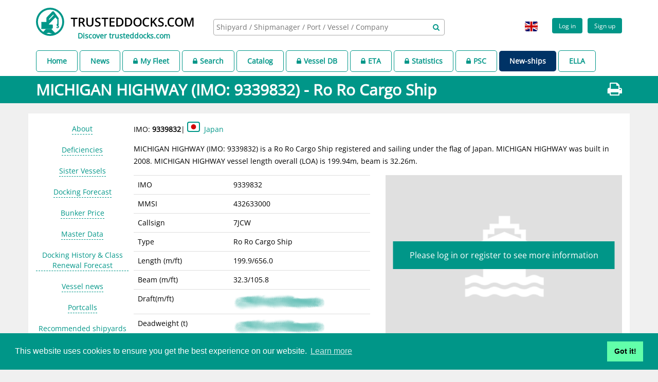

--- FILE ---
content_type: text/html;charset=UTF-8
request_url: https://www.trusteddocks.com/vessel/9339832-michigan-highway
body_size: 9319
content:
<!DOCTYPE html>
<html lang="en">
  <head>
    <meta charset="utf-8">
    <meta http-equiv="X-UA-Compatible" content="IE=edge">
    <meta http-equiv="Content-Language" content="en">
    <meta name="viewport" content="width=device-width, initial-scale=1.0, minimum-scale=1.0">
    <meta name="apple-mobile-web-app-capable" content="yes">
    <meta http-equiv="Content-Type" content="text/html; charset=utf-8">
    <meta name="title" content="The ship MICHIGAN HIGHWAY - IMO: 9339832 - Ro Ro Cargo Ship">
    <meta name="description" content="The ship MICHIGAN HIGHWAY (IMO: 9339832 ) is a  Ro Ro Cargo Ship under the flag of  Japan Built in   2008">
    <meta name="keywords" content="The ship MICHIGAN HIGHWAY (IMO: 9339832 ) is a  Ro Ro Cargo Ship under the flag of  Japan Built in   2008, ship, vessel, builder, docking, shipyard, shipmanager, shipowner, maintenance, port, photo, video, real time ais position, docking forecast">
    <meta name="language" content="en">
    <meta name="author" content="www.trusteddocks.com">
    <meta name="robots" content="index">
    <meta name="cache-control" content="no-cache">
    <link rel="shortcut icon" type="image/png" href="https://d1shccof2rzrfp.cloudfront.net/static/img/logo.png">
    <script type="application/ld+json">{"itemListElement":[{"position":1,"item":{"name":"Vessels","@id":"https://www.trusteddocks.com/catalog/vessels/country"},"@type":"ListItem"}],"@context":"http://schema.org","@type":"BreadcrumbList"}</script>
    <link rel="apple-touch-icon" sizes="57x57" href="https://d1shccof2rzrfp.cloudfront.net/static/img/apple-icon-57x57.png">
    <link rel="apple-touch-icon" sizes="60x60" href="https://d1shccof2rzrfp.cloudfront.net/static/img/apple-icon-60x60.png">
    <link rel="apple-touch-icon" sizes="72x72" href="https://d1shccof2rzrfp.cloudfront.net/static/img/apple-icon-72x72.png">
    <link rel="apple-touch-icon" sizes="76x76" href="https://d1shccof2rzrfp.cloudfront.net/static/img/apple-icon-76x76.png">
    <link rel="apple-touch-icon" sizes="114x114" href="https://d1shccof2rzrfp.cloudfront.net/static/img/apple-icon-114x114.png">
    <link rel="apple-touch-icon" sizes="120x120" href="https://d1shccof2rzrfp.cloudfront.net/static/img/apple-icon-120x120.png">
    <link rel="apple-touch-icon" sizes="144x144" href="https://d1shccof2rzrfp.cloudfront.net/static/img/apple-icon-144x144.png">
    <link rel="apple-touch-icon" sizes="152x152" href="https://d1shccof2rzrfp.cloudfront.net/static/img/apple-icon-152x152.png">
    <link rel="apple-touch-icon" sizes="180x180" href="https://d1shccof2rzrfp.cloudfront.net/static/img/apple-icon-180x180.png">
    <link rel="apple-touch-icon" sizes="512x512" href="https://d1shccof2rzrfp.cloudfront.net/static/img/apple-icon-512x512.png">
    <link rel="icon" type="image/png" sizes="192x192" href="https://d1shccof2rzrfp.cloudfront.net/static/img/android-icon-192x192.png">
    <link rel="icon" type="image/png" sizes="32x32" href="https://d1shccof2rzrfp.cloudfront.net/static/img/favicon-32x32.png">
    <link rel="icon" type="image/png" sizes="96x96" href="https://d1shccof2rzrfp.cloudfront.net/static/img/favicon-96x96.png">
    <link rel="icon" type="image/png" sizes="16x16" href="https://d1shccof2rzrfp.cloudfront.net/static/img/favicon-16x16.png">
    <link rel="manifest" href="https://d1shccof2rzrfp.cloudfront.net/static/img/manifest.json">
    <meta name="msapplication-TileColor" content="#ffffff">
    <meta name="msapplication-TileImage" content="https://d1shccof2rzrfp.cloudfront.net/static/img/ms-icon-144x144.png">
    <meta name="theme-color" content="#009688">
    <link rel="stylesheet" type="text/css" href="https://d1shccof2rzrfp.cloudfront.net/static/css/google_fonts_open_sans.css">
    <link href="https://d1shccof2rzrfp.cloudfront.net/static/css/libs.css" rel="stylesheet">
    <link href="https://d1shccof2rzrfp.cloudfront.net/static/css/app.css" rel="stylesheet">
    <link href="https://d1shccof2rzrfp.cloudfront.net/static/css/responsive_sm.css" rel="stylesheet" media="(max-width: 767px)">
    <link href="https://d1shccof2rzrfp.cloudfront.net/static/css/responsive_md.css" rel="stylesheet" media="(min-width: 768px)">
    <link href="https://d1shccof2rzrfp.cloudfront.net/static/css/responsive_print.css" rel="stylesheet" media="print">
    <link rel="alternate" hreflang="zh-CN" href="https://www.trusteddocks.com/zh_CN/vessel/9339832-michigan-highway" title="The ship MICHIGAN HIGHWAY - IMO: 9339832 - Ro Ro Cargo Ship">
    <link rel="alternate" hreflang="en-GB" href="https://www.trusteddocks.com/en_GB/vessel/9339832-michigan-highway" title="The ship MICHIGAN HIGHWAY - IMO: 9339832 - Ro Ro Cargo Ship">
    <link rel="alternate" hreflang="en" href="https://www.trusteddocks.com/vessel/9339832-michigan-highway" title="The ship MICHIGAN HIGHWAY - IMO: 9339832 - Ro Ro Cargo Ship">
    <link rel="alternate" hreflang="x-default" href="https://www.trusteddocks.com/vessel/9339832-michigan-highway" title="The ship MICHIGAN HIGHWAY - IMO: 9339832 - Ro Ro Cargo Ship">
    <link rel="stylesheet" type="text/css" href="//cdnjs.cloudflare.com/ajax/libs/cookieconsent2/3.1.0/cookieconsent.min.css">
    <script src="//cdnjs.cloudflare.com/ajax/libs/cookieconsent2/3.1.0/cookieconsent.min.js"></script>
    <script>
      window.addEventListener("load", function(){
      window.cookieconsent.initialise({
      "palette": {
      "popup": {
      "background": "#009688"
      },
      "button": {
      "background": "#62ffaa"
      }
      },
      "content": {
      "href": "https://www.trusteddocks.com/privacy-policy"
      }
      })});
      
    </script>
    <link href="https://d1shccof2rzrfp.cloudfront.net/static/libs/datatables/media/css/jquery.dataTables.min.css" rel="stylesheet" type="text/css">
    <link href="https://d1shccof2rzrfp.cloudfront.net/static/css/vis-timeline-graph2d.min.css" rel="stylesheet" type="text/css">
    <script type="text/javascript">
      // google analytics
      (function(i,s,o,g,r,a,m){i['GoogleAnalyticsObject'] = r;i[r]=i[r]||function(){
      (i[r].q=i[r].q||[]).push(arguments)},i[r].l=1*new Date();a=s.createElement(o),
      m=s.getElementsByTagName(o)[0];a.async=1;a.src=g;m.parentNode.insertBefore(a,m)
      })(window,document,'script','https://www.google-analytics.com/analytics.js','ga');
      ga('create', 'UA-76412641-1', 'auto');
      ga('send', 'pageview');
      
    </script>
    <script async="async" src="https://www.googletagservices.com/tag/js/gpt.js"></script>
    <script>
      var googletag = googletag || {};
      googletag.cmd = googletag.cmd || [];
      
      googletag.cmd.push(function() {
        googletag.defineSlot('/22781935/004', [300, 250], 'div-gpt-ad-1493988362607-0').addService(googletag.pubads());
        googletag.pubads().enableSingleRequest();
        googletag.enableServices();
      });
      googletag.cmd.push(function() {
        googletag.defineSlot('/22781935/003', [728, 90], 'div-gpt-ad-1584625114753-0').addService(googletag.pubads());
        googletag.pubads().enableSingleRequest();
        googletag.enableServices();
      });
      googletag.cmd.push(function () {
        googletag.defineSlot('/22781935/td160600', [160, 600], 'div-gpt-ad-1584625437808-0').addService(googletag.pubads());
        googletag.pubads().enableSingleRequest();
        googletag.enableServices();
      });
      
    </script>
    <title>The ship MICHIGAN HIGHWAY - IMO: 9339832 - Ro Ro Cargo Ship
    </title>
  </head>
  <body render-datetime="2025-Nov-26 18:57" is-authed="false" template-name="vessel/privatePage" data-target=".floating-menu" data-spy="scroll" class="background-grey">
    <div style="position:relative;  height:auto !important;  min-height:100%; ">
      <header class="not_printable background-white">
        <div class="container">
          <script type="text/javascript">
            var authParams = {
              clientId:'',
              clientDomain:'',
              loginCallback:'',
              state:''
            } ;
            var updated = {
              status:'',
              message:'-'
            };
            var locale = 'GB';
            var i18n = JSON.parse('{&quot;date&quot;:{&quot;months&quot;:&quot;Months&quot;,&quot;month&quot;:&quot;Month&quot;,&quot;months_short&quot;:[&quot;Jan&quot;,&quot;Feb&quot;,&quot;Mar&quot;,&quot;Apr&quot;,&quot;May&quot;,&quot;Jun&quot;,&quot;Jul&quot;,&quot;Aug&quot;,&quot;Sep&quot;,&quot;Oct&quot;,&quot;Nov&quot;,&quot;Dec&quot;],&quot;days&quot;:&quot;days&quot;},&quot;deviationcosts&quot;:{&quot;docking_request&quot;:&quot;Docking request&quot;,&quot;vessel_position&quot;:&quot;Vessel position&quot;},&quot;shipmanager&quot;:{&quot;page&quot;:{&quot;modalTitle&quot;:&quot;Managed Vessels By &quot;,&quot;modalSubTitle&quot;:&quot;The rest of vessels are managed by children companies, please find more information in ship manager page&quot;}},&quot;invitation&quot;:{&quot;resend_error&quot;:&quot;Invitation resend failed, please try later again.&quot;,&quot;resend_success&quot;:&quot;Invitation success sent.&quot;,&quot;resend&quot;:&quot;Are you want to resend this invitation?&quot;},&quot;shipyard&quot;:{&quot;enums&quot;:{&quot;company_policy_type_enum&quot;:{&quot;ORGANISATIONAL_CHART&quot;:&quot;Organisational Chart (setting out beneficial shareholders)&quot;,&quot;ENVIRONMENT_HEALTH&quot;:&quot;Environment and health policy&quot;,&quot;MANAGEMENT_DIRECTOR_CONTACT_DETAILS&quot;:&quot;Management \/ Director contact details&quot;,&quot;SAFTY_SECURITY&quot;:&quot;Safety &amp; security policy&quot;,&quot;ANTI_BRIBERY&quot;:&quot;Anti bribery policy&quot;,&quot;QUALITY_ASSURANCE&quot;:&quot;Quality assurance policy&quot;,&quot;HUMAN_RIGHT_LABOR_STANDARD&quot;:&quot;Human right and labor standard policy&quot;,&quot;ARTICLES_CERTIFICATE_OF_REGISTRY&quot;:&quot;Articles \/ Certificate of Registry&quot;},&quot;dock_type&quot;:{&quot;FLOATING_DOCK&quot;:&quot;Floating dock&quot;,&quot;SLIPWAY&quot;:&quot;Slipway&quot;,&quot;SHIP_LIFT&quot;:&quot;Ship lift&quot;,&quot;GRAVING_DOCK&quot;:&quot;Graving dock&quot;,&quot;REPAIRING_BERTH&quot;:&quot;Repairing berth&quot;},&quot;reference_vessel_staus&quot;:{&quot;NEW_BUILD&quot;:&quot;New build&quot;,&quot;VISIT&quot;:&quot;Repair \/ Maintenance&quot;,&quot;SCRAPPING&quot;:&quot;Recycling&quot;}}},&quot;units&quot;:{&quot;mm&quot;:&quot;mm&quot;,&quot;km&quot;:&quot;km&quot;},&quot;delete&quot;:{&quot;brochures&quot;:&quot;Are you sure you want to delete this brochure?&quot;,&quot;company_shipyard&quot;:&quot;Are you sure remove this shipyard?&quot;,&quot;shipyard&quot;:&quot;Are you sure remove this shipyard?&quot;,&quot;videos&quot;:&quot;Are you sure you want to delete this video?&quot;,&quot;succes&quot;:&quot;Removed successfully&quot;,&quot;error&quot;:&quot;Delete error&quot;,&quot;article&quot;:&quot;Are you sure delete this article?&quot;,&quot;docking_request&quot;:&quot;Are you sure remove this docking request?&quot;,&quot;attachment&quot;:&quot;Are you sure you want to delete this attachment?&quot;,&quot;review&quot;:&quot;Are you sure you want to delete this review?&quot;,&quot;person&quot;:&quot;Are you sure you want to remove this contact person?&quot;,&quot;event&quot;:&quot;Are you sure remove this company event?&quot;,&quot;job&quot;:&quot;Are you sure remove this job?&quot;,&quot;engineBuilder&quot;:&quot;Are you sure remove this engine builder?&quot;,&quot;policy&quot;:&quot;Are you sure remove this company policy?&quot;},&quot;search&quot;:{&quot;notMatch&quot;:{&quot;vesselType&quot;:&quot;Vessel type not match&quot;,&quot;visited&quot;:&quot;Vessel not visit&quot;,&quot;age&quot;:&quot;Vessel age not match&quot;,&quot;dimensions&quot;:&quot;Vessel dimensions not match&quot;},&quot;match&quot;:{&quot;shipType&quot;:&quot;Vessel type matched&quot;,&quot;visited&quot;:&quot;Vessel visited&quot;,&quot;age&quot;:&quot;Vessel age matched&quot;,&quot;dimensions&quot;:&quot;Vessel dimensions matched&quot;}},&quot;vessel&quot;:{&quot;type&quot;:{&quot;passenger_ship&quot;:&quot;Passenger Ship&quot;,&quot;specialized_cargo_ship&quot;:&quot;Specialized Cargo Ship&quot;,&quot;other&quot;:&quot;Other&quot;,&quot;container_ship&quot;:&quot;Container Ship&quot;,&quot;ro_ro_cargo_ship&quot;:&quot;Ro Ro Cargo Ship&quot;,&quot;tug&quot;:&quot;Tug&quot;,&quot;fishing_vessel&quot;:&quot;Fishing Vessel&quot;,&quot;oil_and_chemical_tanker&quot;:&quot;Oil And Chemical Tanker&quot;,&quot;offshore_vessel&quot;:&quot;Offshore Vessel&quot;,&quot;gas_tanker&quot;:&quot;Gas Tanker&quot;,&quot;general_cargo_ship&quot;:&quot;General Cargo Ship&quot;,&quot;service_ship&quot;:&quot;Service Ship&quot;,&quot;bulk_carrier&quot;:&quot;Bulk Carrier&quot;,&quot;pleasure_craft&quot;:&quot;Pleasure Craft&quot;}},&quot;messages&quot;:{&quot;need_login&quot;:&quot;Please login or register&quot;,&quot;no_hotels&quot;:&quot;No hotels found&quot;,&quot;no_data&quot;:&quot;No data&quot;,&quot;placeholder_imo_shipname&quot;:&quot;IMO \/ Ship name&quot;,&quot;no_results&quot;:&quot;Unfortunately I cannot find relevant shipyards for this location. Could you please relocate your vessel, and I will try to do my best once again.&quot;,&quot;no_airports&quot;:&quot;No airports around&quot;},&quot;abbr&quot;:{&quot;iata&quot;:&quot;IATA&quot;,&quot;icao&quot;:&quot;ICAO&quot;},&quot;chart&quot;:{&quot;precipitation&quot;:&quot;Precipitation&quot;,&quot;min&quot;:&quot;Min&quot;,&quot;max&quot;:&quot;Max&quot;,&quot;mean&quot;:&quot;Mean&quot;,&quot;temperature&quot;:&quot;Temperature&quot;},&quot;close&quot;:{&quot;docking_request&quot;:&quot;Are you sure close this docking request?&quot;},&quot;actions&quot;:{&quot;edit&quot;:&quot;Edit&quot;,&quot;remove&quot;:&quot;Remove&quot;}}'.replace(/&quot;/g, '\"'));
            var maxSize = '200' * 1048576;
            var maxSizeError = 'Image size must be less than 200MB';
          </script>
          <div class="row">
            <div class="col-sm-12">
              <div class="header-left logo-header"><a href="/home" title="trusteddocks.com - worldwide shipyards platform"><img src="https://d1shccof2rzrfp.cloudfront.net/static/img/logo.svg" alt="www.trusteddocks.com" title="www.trusteddocks.com" class="visible-xs visible-sm"><img src="https://d1shccof2rzrfp.cloudfront.net/static/img/logo-big.svg" alt="www.trusteddocks.com" title="www.trusteddocks.com" class="hidden-sm hidden-xs"></a><a href="https://discover.trusteddocks.com" style="display:block; text-align: center; margin-top:-10px;" title="Discover trusteddocks.com" class="hidden-sm pb10 hidden-xs"><b>Discover trusteddocks.com</b></a></div>
              <div style="display: flex; justify-content: center; height: 75px; align-items: center;" class="header-center hidden-xs">
                <div class="search-block">
                  <select multiple="multiple" data-placeholder="Shipyard / Shipmanager / Port / Vessel / Company " data-ajax--url="/api/v3/search" class="search-header"></select>
                  <div aria-hidden="true" style="margin-top: -23px; margin-right: 10px; position: relative;" class="fa fa-search font-wrapper pull-right"></div>
                </div>
              </div>
              <!--Add class ".not-logged" to view not logged profile-->
              <div class="header-right pull-right">
                <div class="profile-block not-logged">
                  <div style="display:inline-flex;" class="register"><a href="/login" style="text-decoration: none;">
                      <button class="btn btn-green btn-small">Log in
                      </button></a><a href="/pre-register" style="text-decoration: none;" class="pl10">
                      <button class="btn btn-green btn-small">Sign up
                      </button></a></div>
                </div>
                <li style="list-style:none;" class="lang-box dropdown pl10 hidden-xs"><a href="javascript:void(0);" data-toggle="dropdown" style="text-decoration: none;" class="dropdown-toggle">
                    <div style="border:0px;" class="flag flag-icon-background flag-icon-gb"></div></a>
                  <ul style="min-width:50px;" class="dropdown-menu">
                    <li><a href="javascript:void(0);" onClick="document.cookie='locale=en-GB; path=/';location.reload();" style="padding:0px;" title="The ship MICHIGAN HIGHWAY - IMO: 9339832 - Ro Ro Cargo Ship">
                        <div style="border:0px; margin-right:0px;" class="flag flag-icon-background flag-icon-gb"></div></a></li>
                    <li><a href="javascript:void(0);" onClick="document.cookie='locale=zh-CN; path=/';location.reload();" style="padding:0px;" title="The ship MICHIGAN HIGHWAY - IMO: 9339832 - Ro Ro Cargo Ship">
                        <div style="border:0px; margin-right:0px;" class="flag flag-icon-background flag-icon-cn"></div></a></li>
                  </ul>
                </li>
                <div style="margin-right:5px;" class="lang-box visible-xs-block"><a href="javascript:void(0);" onClick="document.cookie='locale=en-GB; path=/';location.reload();" title="The ship MICHIGAN HIGHWAY - IMO: 9339832 - Ro Ro Cargo Ship">
                    <div class="flag flag-icon-background flag-icon-gb"></div></a><a href="javascript:void(0);" onClick="document.cookie='locale=zh-CN; path=/';location.reload();" title="The ship MICHIGAN HIGHWAY - IMO: 9339832 - Ro Ro Cargo Ship">
                    <div class="flag flag-icon-background flag-icon-cn"></div></a></div>
              </div>
            </div>
          </div>
        </div>
        <div class="container">
          <div class="row">
            <div class="col-sm-12">
              <div id="menu">
                <ul>
                  <li class="menuAbled"><a href="/home">Home</a></li>
                  <li class="menuAbled"><a href="/posts">News</a></li>
                  <li class="menuAbled"><a href="/profile/fleet"> <i class="fa fa-lock mr5"></i>My Fleet</a></li>
                  <li class="menuAbled"><a href="/search"><i class="fa fa-lock mr5"></i>Search</a></li>
                  <li class="menuAbled"><a href="/catalog/country">Catalog</a></li>
                  <li class="menuAbled"><a href="/apps/business-generator"><i class="fa fa-lock mr5"></i>Vessel DB</a></li>
                  <li class="menuAbled"><a href="/vessel/eta"><i class="fa fa-lock mr5"></i>ETA</a></li>
                  <li class="menuAbled"><a href="/ship-repair-statistics"><i class="fa fa-lock mr5"></i>Statistics</a></li>
                  <li class="menuAbled"><a href="/deficiencies"><i class="fa fa-lock mr5"></i>PSC</a></li>
                  <li style="background-color:#003366; border:unset;"><a style="color:white;" href="https://www.new-ships.com" target="_blank" rel="noopener">New-ships</a>
                  </li>
                  <li class="menuAbled"><a href="https://ella.trusteddocks.com/" target="_blank" rel="noopener">ELLA</a></li>
                </ul>
              </div>
            </div>
          </div>
        </div>
      </header>
      <header class="container visible-xs-block not_printable background-white">
        <div class="row">
          <div class="col-xs-12">
            <div style="width:100%;" class="search-block-xs">
              <select style="height: 32px; width: 100%;" multiple="multiple" data-placeholder="Shipyard / Shipmanager / Port / Vessel / Company " data-ajax--url="/api/v3/search" class="search-header-xs"></select>
              <div aria-hidden="true" style="margin-top: -23px; margin-right: 10px; position: relative;" class="fa fa-search font-wrapper pull-right"></div>
            </div>
          </div>
        </div>
        <div class="row mt10"></div>
      </header>
      <div class="container printable">
        <div class="col-xs-offset-3 col-xs-6"><img src="https://d1shccof2rzrfp.cloudfront.net/static/img/logo-big.svg" alt="www.trusteddocks.com" title="www.trusteddocks.com"></div>
      </div>
      <input id="hidden_ship_id" type="hidden" name="shipId" value="19508">
      <input id="hidden_ship_type" type="hidden" name="shipType" value="ro_ro_cargo_ship">
      <div class="page-title">
        <div class="container">
          <div class="row">
            <div class="col-xs-12">
              <h2><span class="title-main">MICHIGAN HIGHWAY (IMO: 9339832) - Ro Ro Cargo Ship</span><a href="javascript:window.print();" class="not_printable"><i class="fa fa-print pull-right"></i></a>
              </h2>
            </div>
          </div>
        </div>
      </div>
      <div style="padding: 0 0;" class="container mb10">
      </div>
      <div id="mainContainer" class="container background-white">
        <div class="aside-left hidden-xs">
          <div data-spy="affix" class="floating-menu">
            <ul class="menu-aside-left nav">
              <li id="lastDevider">
                <div class="devider"></div>
              </li>
            </ul>
          </div>
        </div>
        <div class="content-wrapper">
          <div class="row">
            <div class="col-md-12">
              <h2 id="about" data-menu-name="About" class="title-shipyard menu-item">
              </h2>
              <div class="shipyard-small-info">IMO:<b>&nbsp;9339832</b>|
                <div title="Japan" class="flag flag-icon-background flag-icon-jp"></div><a href="/catalog/vessels/country/108-japan" title="Japan" target="_blank">Japan</a>
              </div>
              <div class="row">
                <div class="col-md-12">
                </div>
              </div>
              <p style="margin-top : 15px"><span>MICHIGAN HIGHWAY (IMO: </span><span>9339832</span><span>) is a Ro Ro Cargo Ship registered and sailing under the flag of Japan. MICHIGAN HIGHWAY was built in 2008. MICHIGAN HIGHWAY vessel length overall (LOA) is 199.94m, beam is 32.26m.  </span>
              </p>
            </div>
          </div>
          <div class="row">
            <div class="col-md-6">
              <div class="table-responsive">
                <table class="table">
                  <tbody>
                    <tr>
                      <td>IMO</td>
                      <td data-label="IMO">9339832</td>
                    </tr>
                    <tr>
                      <td>MMSI</td>
                      <td data-label="MMSI">432633000</td>
                    </tr>
                    <tr>
                      <td>Callsign</td>
                      <td data-label="Callsign">7JCW</td>
                    </tr>
                    <tr>
                      <td>Type</td>
                      <td data-label="Type">Ro Ro Cargo Ship</td>
                    </tr>
                    <tr>
                      <td>Length (m/ft)</td>
                      <td data-label="Length (m/ft)">199.9/656.0</td>
                    </tr>
                    <tr>
                      <td>Beam (m/ft)</td>
                      <td data-label="Beam (m/ft)">32.3/105.8</td>
                    </tr>
                    <tr>
                      <td>Draft(m/ft)</td>
                      <td data-label="Draft(m/ft)"><a href="/login" alt="Please log in or register to see more information" title="Please log in or register to see more information"><img src="https://d1shccof2rzrfp.cloudfront.net/static/img/not_login.png" alt="Please log in or register to see more information" title="Please log in or register to see more information"></a>
                      </td>
                    </tr>
                    <tr>
                      <td>Deadweight (t)</td>
                      <td data-label="Deadweight (t)"><a href="/login" alt="Please log in or register to see more information" title="Please log in or register to see more information"><img src="https://d1shccof2rzrfp.cloudfront.net/static/img/not_login.png" alt="Please log in or register to see more information" title="Please log in or register to see more information"></a>
                      </td>
                    </tr>
                    <tr class="empty-row">
                      <td> &nbsp;</td>
                      <td> &nbsp;</td>
                    </tr>
                    <tr>
                      <td>Class</td>
                      <td data-label="Class"><a href="/login" alt="Please log in or register to see more information" title="Please log in or register to see more information"><img src="https://d1shccof2rzrfp.cloudfront.net/static/img/not_login.png" alt="Please log in or register to see more information" title="Please log in or register to see more information"></a>
                      </td>
                    </tr>
                    <tr>
                      <td>Insurer</td>
                      <td data-label="Insurer"><a href="/login" alt="Please log in or register to see more information" title="Please log in or register to see more information"><img src="https://d1shccof2rzrfp.cloudfront.net/static/img/not_login.png" alt="Please log in or register to see more information" title="Please log in or register to see more information"></a>
                      </td>
                    </tr>
                    <tr class="empty-row">
                      <td> &nbsp;</td>
                      <td> &nbsp;</td>
                    </tr>
                    <tr>
                      <td>Last Docking</td>
                      <td data-label="Last Docking"><a href="/login" alt="Please log in or register to see more information" title="Please log in or register to see more information"><img src="https://d1shccof2rzrfp.cloudfront.net/static/img/not_login.png" alt="Please log in or register to see more information" title="Please log in or register to see more information"></a>
                      </td>
                    </tr>
                    <tr>
                      <td>Class Expire Date</td>
                      <td data-label="Class Expire Date"><a href="/login" alt="Please log in or register to see more information" title="Please log in or register to see more information"><img src="https://d1shccof2rzrfp.cloudfront.net/static/img/not_login.png" alt="Please log in or register to see more information" title="Please log in or register to see more information"></a>
                      </td>
                    </tr>
                  </tbody>
                </table>
              </div>
            </div>
            <div class="col-md-6 vessel-col">
              <div class="row">
                <div class="col-md-12">
                  <div class="editable"><img src="https://d1shccof2rzrfp.cloudfront.net/static/img/dummy-image.png" style="width:100%; opacity: inherit;"><a style="opacity: inherit;" href="/login" class="editableLable">
                      <div class="text">Please log in or register to see more information</div></a>
                  </div>
                </div>
              </div>
              <div class="table-responsive mt10">
                <table class="table">
                  <tbody>
                    <tr>
                      <td>Year of Build</td>
                      <td data-label="Year of Build">2008 (18 years old)</td>
                    </tr>
                    <tr>
                      <td>Main Engine</td>
                      <td data-label="Main Engine"><a href="/login" alt="Please log in or register to see more information" title="Please log in or register to see more information"><img src="https://d1shccof2rzrfp.cloudfront.net/static/img/not_login.png" alt="Please log in or register to see more information" title="Please log in or register to see more information"></a>
                      </td>
                    </tr>
                    <tr>
                      <td>Main Engine Builder</td>
                      <td data-label="Main Engine Builder"><a href="/login" alt="Please log in or register to see more information" title="Please log in or register to see more information"><img src="https://d1shccof2rzrfp.cloudfront.net/static/img/not_login.png" alt="Please log in or register to see more information" title="Please log in or register to see more information"></a>
                      </td>
                    </tr>
                    <tr>
                      <td>Scrubber </td>
                      <td><a href="/premium-content" alt="Premium content, please contact us to get more details" title="Premium content, please contact us to get more details"><img src="https://d1shccof2rzrfp.cloudfront.net/static/img/not_login.png" alt="Premium content, please contact us to get more details" title="Premium content, please contact us to get more details"></a></td>
                    </tr>
                  </tbody>
                </table>
              </div>
            </div>
          </div>
          <div class="row">
            <div id="landscapeContainer" class="col-md-12"></div>
          </div>
          <div class="editable"><img src="https://d1shccof2rzrfp.cloudfront.net/static/img/dummy_vessel_docking_history.png" style="width:100%; opacity: inherit;"><a style="opacity: inherit;" href="/login" class="editableLable">
              <div class="text">Please log in or register to see more information</div></a>
            <h2 id="psc" style="display:none;" data-toggle="tab" data-tab-id="#position" data-premium="" data-menu-name="Deficiencies" class="menu-item gradient-title">Deficiencies</h2>
            <h2 id="sister_vessels" style="display:none;" class="menu-item gradient-title">Sister Vessels</h2>
            <h2 id="bunker" style="display:none;" data-toggle="tab" data-tab-id="#position" class="gradient-title menu-item">Docking Forecast </h2>
            <h4 id="bunker" style="display:none;" data-premium="" data-toggle="modal" data-menu-name="Bunker Price" class="gradient-title menu-item">Bunker Price</h4>
            <h4 id="data" style="display:none;" data-toggle="tab" data-tab-id="#technical" data-premium="" data-menu-name="Master Data" class="menu-item gradient-title">Master Data</h4>
            <h4 id="dockingHistory" style="display:none;" data-toggle="tab" data-tab-id="#position" data-premium="" data-menu-name="Docking History &amp; Class Renewal Forecast" class="menu-item gradient-title">Docking History &amp; Class Renewal Forecast</h4>
            <h4 id="news" style="display:none;" data-toggle="tab" data-tab-id="#commercial" data-premium="" data-menu-name="Vessel news" class="gradient-title menu-item">Vessel news</h4>
            <h4 id="portcalls" style="display:none;" data-toggle="tab" data-tab-id="#portcall" data-premium="" data-menu-name="Portcalls" class="menu-item gradient-title">Portcalls</h4>
            <h4 id="recommendation" style="display:none;" data-toggle="tab" data-tab-id="#position" data-premium="" data-menu-name="Recommended shipyards" class="mb10 gradient-title menu-item">Current position and nearby shipyards</h4>
            <h4 id="sailingareas" style="display:none;" data-premium="" data-menu-name="Sailing area" data-toggle="noContent" class="menu-item gradient-title">Sailing area</h4>
            <h4 id="schedule" style="display:none;" data-toggle="tab" data-tab-id="#schedule" data-premium="" data-menu-name="Schedule" class="menu-item gradient-title">Schedule</h4>
            <h4 id="visited_shipyards" style="display:none;" data-toggle="tab" data-tab-id="#position" data-premium="" data-menu-name="Visited Shipyards" class="menu-item gradient-title">Visited Shipyards</h4>
            <h4 id="workingHours" style="display:none;" data-toggle="tab" data-tab-id="#performance" data-premium="" data-menu-name="Sailing time (hours)" class="menu-item gradient-title">Sailing time (hours)</h4>
          </div>
        </div>
      </div>
      <div id="premiumPopup" role="dialog" class="modal fade">
        <div class="modal-dialog">
          <div class="modal-content">
            <div class="modal-header">
              <button type="button" data-dismiss="modal" class="close">×</button>
              <h4 class="modal-title">Log in</h4>
            </div>
            <div class="modal-body">
              <div>
                <p>Please log in to see more information  </p>
              </div>
            </div>
          </div>
        </div>
      </div>
      <div id="noContent" role="dialog" class="modal fade">
        <div class="modal-dialog">
          <div class="modal-content">
            <div class="modal-header">
              <button type="button" data-dismiss="modal" class="close">×</button>
              <h4 class="modal-title">No content </h4>
            </div>
            <div class="modal-body">
              <div>
                <p>Currently no information available.</p>
              </div>
            </div>
          </div>
        </div>
      </div>
      <div id="skyscraper" style="position:absolute; left:-999px; top:0px;">
      </div>
      <script src="https://d1shccof2rzrfp.cloudfront.net/static/libs/jquery/dist/jquery.min.js" type="text/javascript"></script>
      <script src="https://cdnjs.cloudflare.com/ajax/libs/jquery-cookie/1.4.1/jquery.cookie.min.js"></script>
      <script src="https://d1shccof2rzrfp.cloudfront.net/static/js/scrolls.js" type="text/javascript"></script>
      <script src="https://d1shccof2rzrfp.cloudfront.net/static/libs/select2/dist/js/select2.full.min.js" defer></script>
      <script src="https://d1shccof2rzrfp.cloudfront.net/static/libs/cropper/dist/cropper.min.js" defer></script>
      <script src="https://d1shccof2rzrfp.cloudfront.net/static/js/app.js" type="text/javascript" defer></script>
      <script src="https://d1shccof2rzrfp.cloudfront.net/static/libs/bootstrap/dist/js/bootstrap.min.js" type="text/javascript"></script>
      <script src="https://d1shccof2rzrfp.cloudfront.net/static/libs/growl/javascripts/jquery.growl.js" type="text/javascript"></script>
      <script src="https://d1shccof2rzrfp.cloudfront.net/static/libs/moment/min/moment.min.js"></script>
      <script src="https://d1shccof2rzrfp.cloudfront.net/static/js/moment-timezone-with-data-2012-2022.js" type="text/javascript"></script>
      <script src="https://d1shccof2rzrfp.cloudfront.net/static/libs/datatables/media/js/jquery.dataTables.min.js" type="text/javascript"></script>
      <script src="https://d1shccof2rzrfp.cloudfront.net/static/libs/datatables.net-responsive/js/dataTables.responsive.min.js" type="text/javascript"></script>
      <script src="//cdn.datatables.net/plug-ins/1.10.12/sorting/datetime-moment.js" type="text/javascript"></script>
      <script src="https://www.gstatic.com/charts/loader.js" type="text/javascript"></script>
      <script src="https://d1shccof2rzrfp.cloudfront.net/static/js/dataTables.js" type="text/javascript"></script>
      <script src="https://d1shccof2rzrfp.cloudfront.net/static/js/vis-timeline-graph2d.min.js" type="text/javascript"></script>
      <!--script(src='//unpkg.com/vis-timeline@latest/standalone/umd/vis-timeline-graph2d.min.js' type="text/javascript")-->
      <script src="https://d1shccof2rzrfp.cloudfront.net/static/js/echarts.min.js" type="text/javascript"></script>
      <script src="https://unpkg.com/leaflet@1.9.4/dist/leaflet.js"></script>
      <script src="https://unpkg.com/leaflet.markercluster@1.0.5/dist/leaflet.markercluster.js"></script>
      <script src="https://d1shccof2rzrfp.cloudfront.net/static/js/menu.js" type="text/javascript"></script>
      <script src="https://d1shccof2rzrfp.cloudfront.net/static/js/vessel_page.js" type="text/javascript" defer></script>
      <script type="text/javascript">
        var coords = {
          lng: '',
          lat: ''
        };
        var pageType = 'vessel'
        var pageId = '9339832'
        var imo = 9339832;
        
      </script>
      <script src="https://d1shccof2rzrfp.cloudfront.net/static/js/leaflet.polylineDecorator.js" type="text/javascript"></script>
      <script src="https://cdnjs.cloudflare.com/ajax/libs/leaflet.heat/0.2.0/leaflet-heat.js" type="text/javascript"></script>
      <script src="/web-components/company-editing/company-editing-dist/single-spa.config.js"></script>
      <script src="https://d1shccof2rzrfp.cloudfront.net/static/js/vessel_working_hours.js" type="text/javascript"></script>
      <div style="height:300px;" class="clearfix hidden-xs background-grey"></div>
      <footer class="not_printable">
        <div style="min-height:270px;" class="container pt20">
          <div class="row">
            <div class="col-md-4"><a href="/home" title="trusteddocks.com - worldwide shipyards platform">
                <center><img src="https://d1shccof2rzrfp.cloudfront.net/static/img/logo.svg" alt="www.trusteddocks.com" title="www.trusteddocks.com" class="visible-xs visible-sm"></center><img src="https://d1shccof2rzrfp.cloudfront.net/static/img/logo-big.svg" alt="www.trusteddocks.com" title="www.trusteddocks.com" style="width:285px;" class="hidden-sm hidden-xs"></a>
              <ul class="social_buttons mt20">
                <li class="facebook"><a href="https://www.facebook.com/trusteddocks" target="_blank" rel="noopener" title="trusteddocks on Facebook"><i class="icon-facebook"></i></a></li>
                <li class="linkedin"><a href="https://www.linkedin.com/company/trusteddocks.com" target="_blank" rel="noopener" title="trusteddocks on Linkedin"><i class="icon-linkedin"></i></a></li>
              </ul>
              <div class="mt40">
                <div class="copy-right hide-mobile">2025&nbsp;&copy; trusteddocks.com
                </div>
                <div class="copy-right show-mobile">2025&nbsp;&copy; trusteddocks.com
                </div>
              </div>
            </div>
            <div class="col-md-8">
              <div class="row">
                <div class="col-md-4">
                  <ul class="footer-nav">
                    <li><span style="font-size:large;">SERVICES FOR</span></li>
                    <li><a href="/discover/trusteddocks-com-for-ship-managers/" title="Shipmanagers">Shipmanagers</a></li>
                    <li><a href="/products/category-list" title="Maritime Equipment">Maritime Equipment</a></li>
                    <li><a href="/service/category-list" title="Maritime Services">Maritime Services</a></li>
                    <li><a href="/catalog/country" title="Catalog">Catalog</a></li>
                    <li><a target="_blank" href="/discover#book" title="eBook">eBook</a></li>
                  </ul>
                </div>
                <div class="col-md-4">
                  <ul class="footer-nav">
                    <li><span style="font-size:large;">LEARN MORE</span></li>
                    <li><a href="https://app.swaggerhub.com/apis/trusteddocks/api/1.0.0" title="API">API</a></li>
                    <li><a href="/discover/packages/" title="Packages">Packages</a></li>
                    <li><a href="/marketplace" title="TD Classified">TD Classified</a></li>
                    <li><a href="/discover/link-to-us/" title="Link to us">Link to us</a></li>
                    <li><a href="/discover/partners" title="Partners">Partners</a></li>
                  </ul>
                </div>
                <div class="col-md-4">
                  <ul class="footer-nav">
                    <li><span style="font-size:large;">INFORMATION</span></li>
                    <li><a href="/contact" title="Contact">Contact</a></li>
                    <li><a href="/discover/privacy-policy" title="Privacy policy">Privacy policy</a></li>
                    <li><a href="/discover/terms-and-conditions" title="Terms &amp; conditions">Terms &amp; conditions</a></li>
                    <li><a href="/discover/user-agreement" title="User Agreement">User Agreement</a></li>
                    <li><a href="/discover/faq-dataprivacy" title="FAQ for Confidentiality and Data Privcay">FAQ for Confidentiality and Data Privcay</a></li>
                    <li><a href="/discover/data-processing-agreement" title="Data Processing Agreement">Data Processing Agreement</a></li>
                    <li><a href="/discover/imprint" title="Imprint">Imprint</a></li>
                  </ul>
                </div>
              </div>
            </div>
          </div>
        </div>
      </footer>
      <div class="overlay -hide"></div>
    </div>
  </body>
</html>

--- FILE ---
content_type: text/css
request_url: https://d1shccof2rzrfp.cloudfront.net/static/css/app.css
body_size: 147851
content:
.p10 {
  padding: 15px !important; }

.p15 {
  padding: 15px !important; }

.pl5 {
  padding-left: 5px !important; }

.pl10 {
  padding-left: 10px !important; }

.pl20 {
  padding-left: 20px !important; }

.pl40 {
  padding-left: 40px !important; }

.pr10 {
  padding-right: 10px !important; }

.pb0 {
  padding-bottom: 0px !important; }

.pb10 {
  padding-bottom: 10px !important; }

.pb15 {
  padding-bottom: 15px !important; }

.pb20 {
  padding-bottom: 20px !important; }

.pt0 {
  padding-top: 0px !important; }

.pt20 {
  padding-top: 20px !important; }

.pt30 {
  padding-top: 30px !important; }

.pt40 {
  padding-top: 40px !important; }

.ml10 {
  margin-left: 10px !important; }

.ml20 {
  margin-left: 20px !important; }

.mr5 {
  margin-right: 5px !important; }

.mr10 {
  margin-right: 10px !important; }

.mr20 {
  margin-right: 20px !important; }

.mt0 {
  margin-top: 0px !important; }

.mt5 {
  margin-top: 5px !important; }

.mt10 {
  margin-top: 10px !important; }

.mt20 {
  margin-top: 20px !important; }

.mt40 {
  margin-top: 40px !important; }

.mb0 {
  margin-bottom: 0px !important; }

.mb5 {
  margin-bottom: 5px !important; }

.mb10 {
  margin-bottom: 10px !important; }

.mb20 {
  margin-bottom: 20px !important; }

.mb40 {
  margin-bottom: 40px !important; }

.green-background {
  background-color: #009688 !important; }

.white-background {
  background-color: #fff !important; }

.green-color {
  color: #009688 !important; }

.white-color {
  color: #fff !important; }

.br5 {
  border-radius: 5px !important; }

.fs18 {
  font-size: 18px !important; }

@keyframes shake {
  10%, 90% {
    transform: translate3d(-1px, 0, 0); }
  20%, 80% {
    transform: translate3d(2px, 0, 0); }
  30%, 50%, 70% {
    transform: translate3d(-4px, 0, 0); }
  40%, 60% {
    transform: translate3d(4px, 0, 0); } }

/*! normalize.css v3.0.3 | MIT License | github.com/necolas/normalize.css */
/**
 * 1. Set default font family to sans-serif.
 * 2. Prevent iOS and IE text size adjust after device orientation change,
 *    without disabling user zoom.
 */
html {
  font-family: sans-serif;
  /* 1 */
  -ms-text-size-adjust: 100%;
  /* 2 */
  -webkit-text-size-adjust: 100%;
  /* 2 */ }

/**
 * Remove default margin.
 */
body {
  margin: 0; }

/* HTML5 display definitions
   ========================================================================== */
/**
 * Correct `block` display not defined for any HTML5 element in IE 8/9.
 * Correct `block` display not defined for `details` or `summary` in IE 10/11
 * and Firefox.
 * Correct `block` display not defined for `main` in IE 11.
 */
article,
aside,
details,
figcaption,
figure,
footer,
header,
hgroup,
main,
menu,
nav,
section,
summary {
  display: block; }

/**
 * 1. Correct `inline-block` display not defined in IE 8/9.
 * 2. Normalize vertical alignment of `progress` in Chrome, Firefox, and Opera.
 */
audio,
canvas,
progress,
video {
  display: inline-block;
  /* 1 */
  vertical-align: baseline;
  /* 2 */ }

/**
 * Prevent modern browsers from displaying `audio` without controls.
 * Remove excess height in iOS 5 devices.
 */
audio:not([controls]) {
  display: none;
  height: 0; }

/**
 * Address `[hidden]` styling not present in IE 8/9/10.
 * Hide the `template` element in IE 8/9/10/11, Safari, and Firefox < 22.
 */
[hidden],
template {
  display: none; }

/* Links
   ========================================================================== */
/**
 * Remove the gray background color from active links in IE 10.
 */
a {
  background-color: transparent; }

/**
 * Improve readability of focused elements when they are also in an
 * active/hover state.
 */
a:active,
a:hover {
  outline: 0; }

/* Text-level semantics
   ========================================================================== */
/**
 * Address styling not present in IE 8/9/10/11, Safari, and Chrome.
 */
abbr[title] {
  border-bottom: 1px dotted; }

/**
 * Address style set to `bolder` in Firefox 4+, Safari, and Chrome.
 */
b,
strong {
  font-weight: bold; }

/**
 * Address styling not present in Safari and Chrome.
 */
dfn {
  font-style: italic; }

/**
 * Address variable `h1` font-size and margin within `section` and `article`
 * contexts in Firefox 4+, Safari, and Chrome.
 */
h1 {
  font-size: 2em;
  margin: 0.67em 0; }

/**
 * Address styling not present in IE 8/9.
 */
mark {
  background: #ff0;
  color: #000; }

/**
 * Address inconsistent and variable font size in all browsers.
 */
small {
  font-size: 80%; }

/**
 * Prevent `sub` and `sup` affecting `line-height` in all browsers.
 */
sub,
sup {
  font-size: 75%;
  line-height: 0;
  position: relative;
  vertical-align: baseline; }

sup {
  top: -0.5em; }

sub {
  bottom: -0.25em; }

/* Embedded content
   ========================================================================== */
/**
 * Remove border when inside `a` element in IE 8/9/10.
 */
img {
  border: 0; }

/**
 * Correct overflow not hidden in IE 9/10/11.
 */
svg:not(:root) {
  overflow: hidden; }

/* Grouping content
   ========================================================================== */
/**
 * Address margin not present in IE 8/9 and Safari.
 */
figure {
  margin: 1em 40px; }

/**
 * Address differences between Firefox and other browsers.
 */
hr {
  box-sizing: content-box;
  height: 0; }

/**
 * Contain overflow in all browsers.
 */
pre {
  overflow: auto; }

/**
 * Address odd `em`-unit font size rendering in all browsers.
 */
code,
kbd,
pre,
samp {
  font-family: monospace, monospace;
  font-size: 1em; }

/* Forms
   ========================================================================== */
/**
 * Known limitation: by default, Chrome and Safari on OS X allow very limited
 * styling of `select`, unless a `border` property is set.
 */
/**
 * 1. Correct color not being inherited.
 *    Known issue: affects color of disabled elements.
 * 2. Correct font properties not being inherited.
 * 3. Address margins set differently in Firefox 4+, Safari, and Chrome.
 */
button,
input,
optgroup,
select,
textarea {
  color: inherit;
  /* 1 */
  font: inherit;
  /* 2 */
  margin: 0;
  /* 3 */ }

/**
 * Address `overflow` set to `hidden` in IE 8/9/10/11.
 */
button {
  overflow: visible; }

/**
 * Address inconsistent `text-transform` inheritance for `button` and `select`.
 * All other form control elements do not inherit `text-transform` values.
 * Correct `button` style inheritance in Firefox, IE 8/9/10/11, and Opera.
 * Correct `select` style inheritance in Firefox.
 */
button,
select {
  text-transform: none; }

/**
 * 1. Avoid the WebKit bug in Android 4.0.* where (2) destroys native `audio`
 *    and `video` controls.
 * 2. Correct inability to style clickable `input` types in iOS.
 * 3. Improve usability and consistency of cursor style between image-type
 *    `input` and others.
 */
button,
html input[type="button"],
input[type="reset"],
input[type="submit"] {
  -webkit-appearance: button;
  /* 2 */
  cursor: pointer;
  /* 3 */ }

/**
 * Re-set default cursor for disabled elements.
 */
button[disabled],
html input[disabled] {
  cursor: default; }

/**
 * Remove inner padding and border in Firefox 4+.
 */
button::-moz-focus-inner,
input::-moz-focus-inner {
  border: 0;
  padding: 0; }

/**
 * Address Firefox 4+ setting `line-height` on `input` using `!important` in
 * the UA stylesheet.
 */
input {
  line-height: normal; }

/**
 * It's recommended that you don't attempt to style these elements.
 * Firefox's implementation doesn't respect box-sizing, padding, or width.
 *
 * 1. Address box sizing set to `content-box` in IE 8/9/10.
 * 2. Remove excess padding in IE 8/9/10.
 */
input[type="checkbox"],
input[type="radio"] {
  box-sizing: border-box;
  /* 1 */
  padding: 0;
  /* 2 */ }

/**
 * Fix the cursor style for Chrome's increment/decrement buttons. For certain
 * `font-size` values of the `input`, it causes the cursor style of the
 * decrement button to change from `default` to `text`.
 */
input[type="number"]::-webkit-inner-spin-button,
input[type="number"]::-webkit-outer-spin-button {
  height: auto; }

/**
 * 1. Address `appearance` set to `searchfield` in Safari and Chrome.
 * 2. Address `box-sizing` set to `border-box` in Safari and Chrome.
 */
input[type="search"] {
  -webkit-appearance: textfield;
  /* 1 */
  box-sizing: content-box;
  /* 2 */ }

/**
 * Remove inner padding and search cancel button in Safari and Chrome on OS X.
 * Safari (but not Chrome) clips the cancel button when the search input has
 * padding (and `textfield` appearance).
 */
input[type="search"]::-webkit-search-cancel-button,
input[type="search"]::-webkit-search-decoration {
  -webkit-appearance: none; }

/**
 * Define consistent border, margin, and padding.
 */
fieldset {
  border: 1px solid #c0c0c0;
  margin: 0 2px;
  padding: 0.35em 0.625em 0.75em; }

/**
 * 1. Correct `color` not being inherited in IE 8/9/10/11.
 * 2. Remove padding so people aren't caught out if they zero out fieldsets.
 */
legend {
  border: 0;
  /* 1 */
  padding: 0;
  /* 2 */ }

/**
 * Remove default vertical scrollbar in IE 8/9/10/11.
 */
textarea {
  overflow: auto; }

/**
 * Don't inherit the `font-weight` (applied by a rule above).
 * NOTE: the default cannot safely be changed in Chrome and Safari on OS X.
 */
optgroup {
  font-weight: bold; }

/* Tables
   ========================================================================== */
/**
 * Remove most spacing between table cells.
 */
table {
  border-collapse: collapse;
  border-spacing: 0; }

td,
th {
  padding: 0; }

* {
  outline: none;
  box-sizing: border-box; }

html {
  height: 100%; }

body {
  font-family: 'Open Sans', sans-serif;
  font-weight: 400;
  font-size: 14px;
  color: #000;
  margin: 0;
  padding: 0;
  height: 100%;
  overflow: auto; }
  body.main-page .nav-bar {
    margin-bottom: 0; }

h1, h2, h3 {
  color: #009688;
  font-weight: bold; }

h2 {
  margin-top: 10px; }

a {
  color: #009688; }

ol {
  padding-left: 0px; }
  ol li {
    display: inline; }

.green-text {
  color: #009688; }

.black-text {
  color: #000; }

.gold-text {
  color: gold; }

.white-text {
  color: white; }

.label-green {
  color: #009688;
  background-color: #009688; }

.magenta-text {
  color: #880096; }

.red-text {
  color: #d33333; }

.lightgrey-text {
  color: #a6a6a6; }

.red-text {
  color: #d33333; }

.disable-text {
  color: #cfcfcf; }

.text-small {
  font-size: small; }

.list-group-item.active, .list-group-item.active:focus, .list-group-item.active:hover {
  background-color: #009688;
  border-color: #0d8864; }

.pointer {
  cursor: pointer; }

i.icon-x-large.service-1:before {
  content: "\e904";
  color: #009688;
  padding: 0px 5px;
  font-size: x-large; }

i.icon-x-large.service-2:before {
  content: "\e903";
  color: #009688;
  padding: 0px 5px;
  font-size: x-large; }

i.icon-x-large.service-3:before {
  content: "\e905";
  color: #009688;
  padding: 0px 5px;
  font-size: x-large; }

i.icon-x-large.service-ph:before {
  content: "\20";
  color: #009688;
  padding: 0px 5px;
  font-size: x-large; }

.container {
  max-width: 1230px;
  margin: 0 auto;
  padding: 0 15px; }
  .container:before, .container:after {
    content: '';
    display: table; }
  .container:after {
    clear: both; }
  .container #shipyard-selector {
    padding-top: 5px; }

.show-mobile {
  display: none !important; }

.flag {
  width: 20px;
  height: 16px;
  display: inline-block;
  margin-right: 8px; }

.flag-icon-background {
  border: 2px solid #009688; }

img {
  max-width: 100%;
  height: auto; }

p {
  line-height: 24px;
  margin: 0 0 15px; }

.nowrap {
  white-space: nowrap; }

.clearfix:before, .clearfix:after {
  content: '';
  display: table; }

.clearfix:after {
  clear: both; }

.gradient-title {
  color: white;
  padding: 5px 0px 5px 10px;
  /* For Safari 5.1 to 6.0 */
  /* For Opera 11.1 to 12.0 */
  /* For Fx 3.6 to 15 */
  background: linear-gradient(to right, #009688, white);
  /* Standard syntax (must be last) */ }
  .gradient-title.olive {
    /* For Safari 5.1 to 6.0 */
    /* For Opera 11.1 to 12.0 */
    /* For Fx 3.6 to 15 */
    background: linear-gradient(to right, #968800, white);
    /* Standard syntax (must be last) */ }

.gradient-subTitle {
  color: white;
  padding: 5px 0px 5px 10px;
  /* For Safari 5.1 to 6.0 */
  /* For Opera 11.1 to 12.0 */
  /* For Fx 3.6 to 15 */
  background: linear-gradient(to right, #009688, white);
  /* Standard syntax (must be last) */ }
  .gradient-subTitle.olive {
    /* For Safari 5.1 to 6.0 */
    /* For Opera 11.1 to 12.0 */
    /* For Fx 3.6 to 15 */
    background: linear-gradient(to right, #968800, white);
    /* Standard syntax (must be last) */ }

.vcenter {
  display: inline-block;
  vertical-align: middle;
  float: none; }

.card {
  box-shadow: 0 2px 5px 0 rgba(0, 0, 0, 0.16), 0 2px 10px 0 rgba(0, 0, 0, 0.12); }

.card {
  margin-top: 10px;
  box-sizing: border-box;
  border-radius: 2px;
  background-clip: padding-box; }
  .card .star-ratings-sprite {
    background: url("https://s3-us-west-2.amazonaws.com/s.cdpn.io/2605/star-rating-sprite.png") repeat-x;
    font-size: 0;
    height: 21px;
    line-height: 0;
    overflow: hidden;
    text-indent: -999em;
    width: 110px;
    margin: 0 auto; }
    .card .star-ratings-sprite-rating {
      background: url("https://s3-us-west-2.amazonaws.com/s.cdpn.io/2605/star-rating-sprite.png") repeat-x;
      background-position: 0 100%;
      float: left;
      height: 21px;
      display: block; }

.card span.card-title {
  color: #fff;
  font-size: 24px;
  font-weight: 300;
  text-transform: uppercase;
  background-clip: content-box;
  background-color: rgba(0, 150, 136, 0.8); }

.card .card-image {
  width: 100%;
  line-height: 156px;
  background-position: center;
  background-repeat: no-repeat;
  background-size: cover;
  border-radius: 5px 5px 1px 1px; }

.card .card-image img {
  position: relative;
  width: 100%;
  height: 100%;
  overflow: hidden; }

.card .card-image span.card-title {
  font-weight: bold;
  color: white;
  text-align: center;
  padding: 0px;
  width: 100%;
  font-size: 20px;
  display: inline-block;
  vertical-align: middle;
  line-height: normal; }

.card .card-content {
  height: 120px;
  padding: 16px;
  border-radius: 0 0 2px 2px;
  background-clip: padding-box;
  box-sizing: border-box; }

.card .card-content p {
  margin: 0;
  color: inherit; }

.card .card-content span.card-title {
  line-height: 48px; }

.card .card-action {
  border-top: 1px solid rgba(160, 160, 160, 0.2);
  padding: 16px; }

.card .card-action a {
  margin-right: 16px;
  transition: color 0.3s ease;
  text-transform: uppercase; }

.card .card-action a:hover {
  text-decoration: none; }

.daterangepicker .daterangepicker_input {
  display: none  !important; }

.daterangepicker td.in-range:not(.end-date) {
  background-color: #7DADD5 !important; }

.ui-datepicker .ui-datepicker-calendar .ui-state-highlight a {
  background: url("data:image/svg+xml;utf8,<svg xmlns='http://www.w3.org/2000/svg' version='1.1' preserveAspectRatio='none' viewBox='0 0 100 100'><path d='M1 0 L0 1 L99 100 L100 99' fill='black' /><path d='M0 99 L99 0 L100 1 L1 100' fill='black' /></svg>");
  background-repeat: no-repeat;
  background-position: center center;
  background-size: 100% 100%, auto; }

.ui-datepicker .ui-datepicker-calendar .ui-state-holiday a {
  background-color: #009688;
  border: 1px solid #009688;
  background: #009688;
  color: #fff; }

.ui-state-today a {
  background-color: #0b93d5;
  border: 1px solid #0b93d5;
  background: #0b93d5;
  color: #fff; }

.error {
  color: #d33333; }

.pagination > li > a, .pagination > li > span {
  color: #009688; }

.pagination > .active > a, .pagination > .active > span {
  background-color: #009688;
  border-color: #009688; }

.star-ratings-sprite {
  background: url("/img/star-rating-sprite.png") repeat-x;
  font-size: 0;
  height: 21px;
  line-height: 0;
  overflow: hidden;
  text-indent: -999em;
  width: 110px; }
  .star-ratings-sprite-rating {
    background: url("/img/star-rating-sprite.png") repeat-x;
    background-position: 0 100%;
    float: left;
    height: 21px;
    display: block; }

.fill {
  position: relative;
  display: -ms-flexbox;
  display: flex;
  -ms-flex-pack: center;
      justify-content: center;
  -ms-flex-align: center;
      align-items: center;
  overflow: hidden;
  object-fit: cover;
  height: 120px; }
  .fill img {
    -ms-flex-negative: 0;
        flex-shrink: 0;
    min-width: 100%;
    min-height: 100%; }

.progress {
  height: 7px;
  width: 80px;
  box-shadow: none;
  -webkit-box-shadow: none;
  margin-bottom: 0px; }

.progress-bar {
  box-shadow: none;
  -webkit-box-shadow: none;
  background-image: -webkit-gradient(linear, left top, right top, from(rgba(230, 230, 230, 0.9)), to(rgba(230, 230, 230, 0)), color-stop(0, rgba(255, 255, 255, 0.7)));
  background-color: #009688; }

.container-full {
  margin: 0 auto;
  padding-left: 60px;
  padding-right: 60px;
  width: 100%; }

.float-right {
  float: right; }

.text-decoration-none {
  text-decoration: none !important; }

.fullscreen {
  z-index: 9999;
  width: 100%;
  height: 100%;
  position: fixed;
  top: 0px;
  left: 0px;
  padding: 20px;
  background: rgba(0, 0, 0, 0.8); }

tr.current {
  background-color: #009688; }

.background-lightcoral {
  background: lightcoral; }

.collapse[aria-expanded="false"] {
  display: block;
  height: 160px !important;
  overflow: hidden; }

.collapsing[aria-expanded="false"] {
  height: 160px !important; }

#user_related_content a.collapsed:after {
  content: '+ Show More'; }

#user_related_content a.collapseToggle:not(.collapsed):after {
  content: '- Show Less'; }

.shipyard-text {
  white-space: pre-line; }

#myCarousel {
  padding: 0px 50px; }

header {
  padding: 15px 0px 0px 0px; }
  header .logo-header {
    float: left;
    width: 30%; }
    header .logo-header img {
      display: inline-block;
      vertical-align: middle;
      height: 55px; }
    header .logo-header .logo-name {
      text-transform: uppercase;
      font-size: 20px;
      font-weight: 600;
      color: #000;
      display: inline-block;
      vertical-align: middle; }
  header .header-center {
    float: left;
    text-align: center;
    width: 40%; }
    @media (min-width: 768px) and (max-width: 991px) {
      header .header-center {
        width: unset; } }
  header .header-right {
    margin-top: 10px; }
  header .search-block {
    display: inline-block;
    vertical-align: middle;
    width: 450px; }
    header .search-block .select2-container {
      width: 100% !important;
      text-align: left; }
    header .search-block .name {
      display: block;
      font-size: 14px; }
    header .search-block .group {
      display: block;
      font-size: 9px;
      margin-right: 10px; }
    header .search-block .country {
      display: block;
      font-size: 9px; }
    header .search-block .select2-container--default .select2-selection--multiple .select2-selection__choice {
      background-color: transparent;
      border: 0;
      margin-right: 0; }
      header .search-block .select2-container--default .select2-selection--multiple .select2-selection__choice .select2-selection__choice__remove {
        display: none; }
    header .search-block .select2-results__option {
      display: -ms-flexbox;
      display: flex; }
      header .search-block .select2-results__option .wrapepr {
        -ms-flex: 1;
            flex: 1; }
    header .search-block .search-header {
      width: 100%;
      height: 32px;
      border: 1px solid #999;
      padding: 0 10px;
      margin-right: 15px;
      display: inline-block;
      border-radius: 4px; }
  header .search-links-wrap {
    display: inline-block;
    text-align: left;
    font-size: 13px;
    vertical-align: middle; }
    header .search-links-wrap .tada-link {
      display: block;
      margin-left: 10px;
      padding-top: 3px; }
  header .search-link {
    margin-left: 10px; }
    header .search-link .fa {
      margin-right: 6px; }

.profile-block {
  display: -ms-flexbox;
  display: flex;
  -ms-flex-pack: center;
      justify-content: center;
  -ms-flex-align: center;
      align-items: center;
  float: right;
  line-height: 0; }
  .profile-block.not-logged .register {
    display: block; }
    .profile-block.not-logged .register .btn.btn-block {
      padding: 15px 18px; }
  .profile-block.not-logged .profile-menu {
    display: none; }
  .profile-block .register {
    display: none;
    text-align: right; }
    .profile-block .register a {
      display: block;
      margin-bottom: 5px; }

.nav-bar {
  background-color: #f8f8f8;
  border-top: 1px solid #e9e9e9;
  border-bottom: 1px solid #e9e9e9;
  margin-bottom: 20px; }
  .nav-bar.open .menu-ico span:nth-child(1) {
    top: 18px;
    width: 0;
    left: 50%; }
  .nav-bar.open .menu-ico span:nth-child(2) {
    transform: rotate(45deg); }
  .nav-bar.open .menu-ico span:nth-child(3) {
    transform: rotate(-45deg); }
  .nav-bar.open .menu-ico span:nth-child(4) {
    top: 18px;
    width: 0;
    left: 50%; }
  .nav-bar.open .ul-nav {
    height: auto;
    transition: height 5s ease-out; }
  .nav-bar .ul-nav {
    margin: 0;
    padding: 0;
    list-style: none; }
    .nav-bar .ul-nav li {
      display: inline-block; }
      .nav-bar .ul-nav li.active a {
        color: #009688;
        cursor: default; }
      .nav-bar .ul-nav li:first-child a {
        padding-left: 0; }
      .nav-bar .ul-nav li:last-child a {
        padding-right: 0; }
      .nav-bar .ul-nav li a {
        font-size: 16px;
        color: #000;
        text-transform: uppercase;
        line-height: 60px;
        display: inline-block;
        text-decoration: none;
        padding: 0 30px; }
        .nav-bar .ul-nav li a:hover {
          color: #009688;
          transition: color .3s ease-out; }

.menu-ico {
  width: 30px;
  height: 23px;
  position: relative;
  margin: 50px auto;
  transform: rotate(0deg);
  transition: .5s ease-in-out;
  cursor: pointer; }
  .menu-ico span {
    display: block;
    position: absolute;
    height: 4px;
    width: 100%;
    background: #000;
    border-radius: 9px;
    opacity: 1;
    left: 0;
    transform: rotate(0deg);
    transition: .25s ease-in-out; }
    .menu-ico span:nth-child(1) {
      top: 0; }
    .menu-ico span:nth-child(2), .menu-ico span:nth-child(3) {
      top: 18px; }
    .menu-ico span:nth-child(4) {
      top: 36px; }

.profile-menu {
  display: -ms-flexbox;
  display: flex;
  -ms-flex-pack: center;
      justify-content: center;
  -ms-flex-align: center;
      align-items: center; }
  .profile-menu .profile-img {
    width: 50px;
    height: 50px;
    border-radius: 50%;
    position: relative; }
    .profile-menu .profile-img img {
      border-radius: 50%; }
  .profile-menu .onclick-menu-content {
    position: absolute;
    background-color: #364656;
    width: auto;
    min-width: 150px;
    margin-top: 19px;
    margin-left: 0;
    padding: 10px;
    z-index: 9999;
    opacity: 0;
    visibility: hidden;
    right: -32px;
    transition: visibility .5s; }
    .profile-menu .onclick-menu-content:before {
      content: '';
      width: 0;
      height: 0;
      border-bottom: 10px solid #364656;
      border-left: 10px solid transparent;
      border-right: 10px solid transparent;
      position: absolute;
      top: -10px;
      right: 0px; }
    .profile-menu .onclick-menu-content li {
      list-style-type: none;
      white-space: nowrap;
      width: 100%;
      overflow: hidden;
      text-overflow: ellipsis;
      margin-bottom: 5px; }
      .profile-menu .onclick-menu-content li a {
        color: #fff;
        text-decoration: none;
        display: block;
        font-size: 12px;
        line-height: 17px; }
        .profile-menu .onclick-menu-content li a:hover {
          color: #009688;
          transition: color .3s ease-out; }
  .profile-menu:focus {
    pointer-events: none; }
    .profile-menu:focus .onclick-menu-content {
      opacity: 1;
      visibility: visible;
      pointer-events: auto; }

.lang-box {
  float: right;
  position: relative;
  line-height: 40px;
  margin: 9px 15px 0 5px; }
  .lang-box ul {
    position: absolute;
    list-style: none;
    padding: 10px 0 5px 0;
    top: 30px;
    left: 20px;
    margin: 0 0 0 -28px;
    width: 56px;
    border: 1px solid #eaeaea;
    border-radius: 5px;
    background-color: #fff; }
    .lang-box ul li {
      line-height: 20px;
      text-align: center; }

#breadcrumb {
  list-style: none;
  display: inline-block;
  padding-left: 20px;
  margin-bottom: 0px; }

#breadcrumb .icon {
  font-size: 14px; }

#breadcrumb li {
  float: left;
  margin-top: 10px; }

#breadcrumb li:first-child {
  margin-left: -20px; }

#breadcrumb li a {
  color: #333;
  display: block;
  background: #ddd;
  text-decoration: none;
  position: relative;
  height: 40px;
  line-height: 40px;
  padding: 0 10px 0 5px;
  text-align: center;
  margin-right: 23px; }

#breadcrumb li a.active {
  background: #968800;
  color: white; }

#breadcrumb li a.active:before {
  border-color: #968800;
  border-left-color: transparent; }

#breadcrumb li a.active:after {
  border-left-color: #968800; }

#breadcrumb li:first-child a {
  padding-left: 15px;
  border-radius: 4px 0 0 4px; }

#breadcrumb li:first-child a:before {
  border: none; }

#breadcrumb li:last-child a {
  padding-right: 15px;
  border-radius: 0 4px 4px 0; }

#breadcrumb li:last-child a:after {
  border: none; }

#breadcrumb li a:before, #breadcrumb li a:after {
  content: "";
  position: absolute;
  top: 0;
  border: 0 solid #ddd;
  border-width: 20px 10px;
  width: 0;
  height: 0; }

#breadcrumb li a:before {
  left: -20px;
  border-left-color: transparent; }

#breadcrumb li a:after {
  left: 100%;
  border-color: transparent;
  border-left-color: #ddd; }

#breadcrumb li a:active {
  background-color: #16a085; }

#breadcrumb li a:active:before {
  border-color: #16a085;
  border-left-color: transparent; }

#breadcrumb li a:active:after {
  border-left-color: #16a085; }

.nextButton {
  padding-left: 15px;
  border-radius: 4px 0 0 4px; }

footer {
  background-color: #f8f8f8;
  border-top: 1px solid #e9e9e9;
  font-size: 12px;
  position: absolute;
  width: 100%;
  bottom: 0px; }
  @media (max-width: 767px) {
    footer {
      display: block;
      height: auto; } }
  footer .container {
    display: -ms-flexbox;
    display: flex;
    -ms-flex-align: center;
        align-items: center; }
    @media (max-width: 767px) {
      footer .container {
        display: block; } }
  footer .copy-right {
    min-width: 80px; }
    @media (max-width: 767px) {
      footer .copy-right {
        display: block;
        text-align: center; } }
  footer ul.social_buttons {
    padding: 0;
    list-style: none;
    min-width: 70px;
    margin: 5px 0 0 0; }
    @media (max-width: 767px) {
      footer ul.social_buttons {
        text-align: center; } }
    footer ul.social_buttons .facebook a {
      color: #3b5997; }
    footer ul.social_buttons .linkedin a {
      color: #0076ba; }
    footer ul.social_buttons li {
      display: inline-block;
      padding: 0 5px; }
      footer ul.social_buttons li a {
        text-decoration: none;
        font-size: 25px; }
        @media (max-width: 767px) {
          footer ul.social_buttons li a {
            font-size: 20px;
            display: block; } }
      footer ul.social_buttons li.facebook div.fb-like.fb_iframe_widget span {
        vertical-align: baseline !important; }
  footer .footer-nav {
    display: -ms-flexbox;
    display: flex;
    margin: 0;
    padding: 0;
    -ms-flex: 1;
        flex: 1;
    -ms-flex-pack: end;
        justify-content: flex-end;
    -ms-flex-wrap: wrap;
        flex-wrap: wrap; }
    @media (max-width: 767px) {
      footer .footer-nav {
        float: none;
        width: 100%;
        text-align: center;
        display: block; } }
    footer .footer-nav li {
      display: inline-block;
      padding: 5px 10px; }
      @media (max-width: 767px) {
        footer .footer-nav li {
          display: block;
          list-style: none; }
          footer .footer-nav li a {
            padding: 0 4px; } }

/* Edit contact form */
.contact-popup .popup_block {
  background-color: #fff;
  position: relative;
  padding: 25px 30px; }

.contact-popup .popup_close {
  width: 15px;
  height: 15px;
  display: inline-block;
  position: absolute;
  right: 20px;
  top: 20px;
  cursor: pointer; }
  .contact-popup .popup_close svg {
    width: 100%; }

.contact-popup .popup-title {
  font-size: 22px;
  line-height: 24px;
  padding-right: 35px;
  margin-bottom: 36px; }
  .contact-popup .popup-title strong {
    font-weight: 600;
    margin-left: 6px; }

.contact-popup .popup-content .form-control {
  height: 30px;
  padding: 0 10px; }

.contact-popup .popup-content .photo-wrap {
  display: block;
  width: 100%;
  text-align: center;
  color: #009688;
  cursor: pointer;
  border: 1px solid #009688;
  border-radius: 4px;
  padding: 24px 10px 26px;
  margin: 20px 0;
  line-height: 138px; }
  .contact-popup .popup-content .photo-wrap + input[type="file"] {
    display: none; }

.contact-popup .popup-content .contact-picture-box {
  position: relative;
  width: 295px;
  height: 196px;
  overflow: hidden; }
  .contact-popup .popup-content .contact-picture-box img {
    left: 0;
    top: 0;
    height: 100%;
    width: 100%; }

.contact-popup .popup-content .popup-buttons .js-save[disabled] {
  background-color: #666; }

.preview-contactpic .cropper-container {
  margin: 0; }

.crop-buttons-wrap {
  background-color: #fff;
  text-align: center;
  padding: 10px 0; }
  .crop-buttons-wrap a {
    margin: 0 5px; }

.btn-new-contact {
  margin-left: 15px; }

.contacts-wrap .contact-item {
  min-height: 290px;
  margin-bottom: 10px; }
  .contacts-wrap .contact-item img {
    display: block;
    width: 100%;
    height: auto; }
  .contacts-wrap .contact-item .name {
    font-weight: 600;
    font-size: 15px;
    margin: 0; }
  .contacts-wrap .contact-item .details {
    list-style-type: none;
    margin: 0;
    padding: 0;
    font-size: 12px; }
  .contacts-wrap .contact-item .item-actions {
    padding-top: 8px; }
    .contacts-wrap .contact-item .item-actions .edit-contact {
      color: #000;
      text-decoration: none;
      margin-right: 8px; }
    .contacts-wrap .contact-item .item-actions .remove {
      color: #d33333;
      text-decoration: none; }

.review-block {
  background-color: #f8f8f8;
  margin: 10px 0 22px;
  padding: 20px; }

.head-reviews span {
  font-weight: 600; }

.head-reviews span.green {
  color: #009688; }

.shake {
  animation: shake 0.82s cubic-bezier(0.36, 0.07, 0.19, 0.97) both;
  transform: translate3d(0, 0, 0);
  backface-visibility: hidden;
  perspective: 1000px; }

.search-result {
  display: -ms-flexbox;
  display: flex; }
  .search-result ul.ship-information {
    list-style: none;
    padding: 0;
    margin: 0; }

.review-title {
  display: -ms-flexbox;
  display: flex;
  -ms-flex-align: center;
      align-items: center; }
  .review-title .circle {
    border-radius: 50%;
    width: 30px;
    height: 30px;
    background-color: #e9e9e9;
    text-align: center;
    font-size: 16px;
    font-weight: 600;
    color: #fff;
    line-height: 30px; }
  .review-title .title-text {
    padding-left: 10px;
    font-size: 16px;
    font-weight: 600;
    color: #000;
    -ms-flex: 1;
        flex: 1; }
    .review-title .title-text span.green {
      color: #009688; }
  .review-title.passed .circle {
    background-color: #009688; }

.provider {
  display: -ms-flexbox;
  display: flex;
  -ms-flex-align: center;
      align-items: center; }
  .provider .provider-image {
    max-width: 170px; }
  .provider .shipyard-headlines {
    -ms-flex: 1;
        flex: 1;
    margin-left: 20px; }
    .provider .shipyard-headlines .title-shipyard {
      margin: 0 0 5px; }
    .provider .shipyard-headlines .shipyard-small-info {
      margin: 0; }

.search-fill a.question {
  line-height: 42px; }

.search-fill.has-error .select2-container .selection .select2-selection {
  border-color: #d33333; }

.search-result .ship-image {
  width: 166px; }

.search-result .ship-information tr:first-child td {
  padding-top: 0; }

.search-result .ship-information tr td {
  padding: 3px 0 3px 20px; }
  .search-result .ship-information tr td:first-child {
    color: #666; }

.select-service {
  display: none; }

.select-service:checked + label {
  border: 2px solid #009688;
  border-radius: 4px; }

.select-service:disabled + label {
  cursor: not-allowed; }
  .select-service:disabled + label i.icon-service {
    color: #e9e9e9; }
  .select-service:disabled + label span {
    color: #e9e9e9; }

.services-list {
  margin-bottom: 7px; }
  .services-list .service-1 i:before {
    content: "\e904"; }
  .services-list .service-2 i:before {
    content: "\e903"; }
  .services-list .service-3 i:before {
    content: "\e905"; }
  .services-list .option {
    display: inline-block; }
  .services-list label {
    display: -ms-inline-flexbox;
    display: inline-flex;
    -ms-flex-align: center;
        align-items: center;
    margin-bottom: 5px;
    border: 1px solid #fff;
    border-radius: 4px;
    padding: 4px 10px 4px 4px;
    font-weight: 600;
    margin-right: 10px;
    background-color: #fff;
    cursor: pointer;
    transition: all 200ms ease-in-out; }
  .services-list i.icon-service {
    font-size: 35px;
    color: #009688;
    margin-right: 15px; }

.calendar {
  margin-bottom: 5px; }
  .calendar .form-control {
    margin-bottom: 0; }

.service-dates p {
  margin: 0 0 5px; }

.service-dates span.green {
  color: #009688; }

.service-dates .form-group.has-error .form-control {
  border-color: #d33333; }

.date {
  display: -ms-flexbox;
  display: flex;
  -ms-flex-align: center;
      align-items: center; }
  .date .start-date {
    -ms-flex: 1;
        flex: 1;
    position: relative; }
  .date .end-date {
    -ms-flex: 1;
        flex: 1;
    position: relative; }
  .date .btn {
    padding: 0 5px;
    position: absolute;
    border: 0;
    height: 17px;
    display: block;
    top: 13px;
    right: 7px; }
    .date .btn .icon-calendar {
      color: #009688;
      font-size: 16px; }

.horizontal-line {
  border-top: 1px solid #000;
  height: 1px;
  width: 13px; }

.rating .rate-quality {
  font-weight: bold;
  margin: 0 0 6px;
  line-height: 14px; }

.rating.has-error .rate-quality {
  color: #d33333; }

.rating-anchor-no-hover {
  unicode-bidi: bidi-override;
  direction: rtl;
  display: inline-block; }
  .rating-anchor-no-hover i {
    color: #e9e9e9;
    font-size: 25px;
    direction: ltr; }
    .rating-anchor-no-hover i:before {
      transition: all 200ms ease-in-out; }
  .rating-anchor-no-hover input[type="checkbox"] {
    display: none; }
  .rating-anchor-no-hover [type='checkbox']:not(:checked) + label,
  .rating-anchor-no-hover [type='checkbox']:checked + label,
  .rating-anchor-no-hover [type='checkbox']:not(:checked) + label:before,
  .rating-anchor-no-hover [type='checkbox']:checked + label:before {
    position: unset;
    padding-left: unset;
    border: unset; }
  .rating-anchor-no-hover [type='checkbox']:not(:checked) + label:after,
  .rating-anchor-no-hover [type='checkbox']:checked + label:after {
    display: none; }
  .rating-anchor-no-hover input.good[type="checkbox"]:checked + label i:before,
  .rating-anchor-no-hover input.good[type="checkbox"]:checked + label ~ label i:before,
  .rating-anchor-no-hover label:hover ~ input.good[type="radio"]:checked ~ label i:before {
    color: #009688; }
  .rating-anchor-no-hover input.fair[type="checkbox"]:checked + label i:before,
  .rating-anchor-no-hover input.fair[type="checkbox"]:checked + label ~ label i:before,
  .rating-anchor-no-hover label:hover ~ input.fair[type="radio"]:checked ~ label i:before {
    color: #009688; }
  .rating-anchor-no-hover input.poor[type="checkbox"]:checked + label i:before,
  .rating-anchor-no-hover input.poor[type="checkbox"]:checked + label ~ label i:before,
  .rating-anchor-no-hover label:hover ~ input.poor[type="checkbox"]:checked ~ label i:before {
    color: #009688; }

.rating-anchor {
  unicode-bidi: bidi-override;
  direction: rtl;
  display: inline-block; }
  .rating-anchor i {
    color: #e9e9e9;
    font-size: 35px;
    direction: ltr; }
    .rating-anchor i:before {
      transition: all 200ms ease-in-out; }
  .rating-anchor input[type="checkbox"] {
    display: none; }
  .rating-anchor [type='checkbox']:not(:checked) + label,
  .rating-anchor [type='checkbox']:checked + label,
  .rating-anchor [type='checkbox']:not(:checked) + label:before,
  .rating-anchor [type='checkbox']:checked + label:before {
    position: unset;
    padding-left: unset;
    border: unset; }
  .rating-anchor [type='checkbox']:not(:checked) + label:after,
  .rating-anchor [type='checkbox']:checked + label:after {
    display: none; }
  .rating-anchor input.good[type="checkbox"]:checked + label i:before,
  .rating-anchor input.good[type="checkbox"]:checked + label ~ label i:before,
  .rating-anchor input.good[type="checkbox"]:checked + label:hover i:before,
  .rating-anchor input.good[type="checkbox"]:checked + label:hover ~ label i:before,
  .rating-anchor input.good[type="checkbox"]:checked ~ label:hover i:before,
  .rating-anchor input.good[type="checkbox"]:checked ~ label:hover ~ label i:before,
  .rating-anchor label:hover ~ input.good[type="radio"]:checked ~ label i:before {
    color: #009688; }
  .rating-anchor input.fair[type="checkbox"]:checked + label i:before,
  .rating-anchor input.fair[type="checkbox"]:checked + label ~ label i:before,
  .rating-anchor input.fair[type="checkbox"]:checked + label:hover i:before,
  .rating-anchor input.fair[type="checkbox"]:checked + label:hover ~ label i:before,
  .rating-anchor input.fair[type="checkbox"]:checked ~ label:hover i:before,
  .rating-anchor input.fair[type="checkbox"]:checked ~ label:hover ~ label i:before,
  .rating-anchor label:hover ~ input.fair[type="radio"]:checked ~ label i:before {
    color: #009688; }
  .rating-anchor input.poor[type="checkbox"]:checked + label i:before,
  .rating-anchor input.poor[type="checkbox"]:checked + label ~ label i:before,
  .rating-anchor input.poor[type="checkbox"]:checked + label:hover i:before,
  .rating-anchor input.poor[type="checkbox"]:checked + label:hover ~ label i:before,
  .rating-anchor input.poor[type="checkbox"]:checked ~ label:hover i:before,
  .rating-anchor input.poor[type="checkbox"]:checked ~ label:hover ~ label i:before,
  .rating-anchor label:hover ~ input.poor[type="checkbox"]:checked ~ label i:before {
    color: #009688; }

.rating-anchor:not(:checked) > input[type="checkbox"] + label:hover i:before,
.rating-anchor:not(:checked) > input[type="checkbox"] + label:hover ~ label i:before {
  color: #999; }

.rating-anchor:not(:checked) > input[type="checkbox"] + label {
  display: inline-block;
  margin-left: 3px; }
  .rating-anchor:not(:checked) > input[type="checkbox"] + label:last-child {
    margin-left: 0; }

.rating-anchor-show {
  unicode-bidi: bidi-override;
  direction: rtl;
  display: inline-block; }
  .rating-anchor-show label {
    height: 24px;
    vertical-align: middle;
    margin-bottom: 0px; }
  .rating-anchor-show i {
    color: #e9e9e9;
    font-size: 24px; }
    .rating-anchor-show i:before {
      transition: all 200ms ease-in-out; }
  .rating-anchor-show input[type="checkbox"] {
    display: none; }
  .rating-anchor-show input.good[type="checkbox"]:checked + label i:before,
  .rating-anchor-show input.good[type="checkbox"]:checked + label ~ label i:before {
    color: #009688; }
  .rating-anchor-show input.fair[type="checkbox"]:checked + label i:before,
  .rating-anchor-show input.fair[type="checkbox"]:checked + label ~ label i:before {
    color: #009688; }
  .rating-anchor-show input.poor[type="checkbox"]:checked + label i:before,
  .rating-anchor-show input.poor[type="checkbox"]:checked + label ~ label i:before {
    color: #009688; }

.short-rating-anchor {
  unicode-bidi: bidi-override;
  direction: rtl;
  display: inline-block; }
  .short-rating-anchor i {
    color: #e9e9e9;
    font-size: 35px;
    direction: ltr; }
    .short-rating-anchor i:before {
      transition: all 200ms ease-in-out; }
  .short-rating-anchor input[type="checkbox"] {
    display: none; }
  .short-rating-anchor [type='checkbox']:not(:checked) + label,
  .short-rating-anchor [type='checkbox']:checked + label,
  .short-rating-anchor [type='checkbox']:not(:checked) + label:before,
  .short-rating-anchor [type='checkbox']:checked + label:before {
    position: unset;
    padding-left: unset;
    border: unset; }
  .short-rating-anchor [type='checkbox']:not(:checked) + label:after,
  .short-rating-anchor [type='checkbox']:checked + label:after {
    display: none; }
  .short-rating-anchor input.good[type="checkbox"]:checked + label i:before,
  .short-rating-anchor input.good[type="checkbox"]:checked + label ~ label i:before,
  .short-rating-anchor input.good[type="checkbox"]:checked + label:hover i:before,
  .short-rating-anchor input.good[type="checkbox"]:checked + label:hover ~ label i:before,
  .short-rating-anchor input.good[type="checkbox"]:checked ~ label:hover i:before,
  .short-rating-anchor input.good[type="checkbox"]:checked ~ label:hover ~ label i:before,
  .short-rating-anchor label:hover ~ input.good[type="radio"]:checked ~ label i:before {
    color: gold; }
  .short-rating-anchor input.fair[type="checkbox"]:checked + label i:before,
  .short-rating-anchor input.fair[type="checkbox"]:checked + label ~ label i:before,
  .short-rating-anchor input.fair[type="checkbox"]:checked + label:hover i:before,
  .short-rating-anchor input.fair[type="checkbox"]:checked + label:hover ~ label i:before,
  .short-rating-anchor input.fair[type="checkbox"]:checked ~ label:hover i:before,
  .short-rating-anchor input.fair[type="checkbox"]:checked ~ label:hover ~ label i:before,
  .short-rating-anchor label:hover ~ input.fair[type="radio"]:checked ~ label i:before {
    color: gold; }
  .short-rating-anchor input.poor[type="checkbox"]:checked + label i:before,
  .short-rating-anchor input.poor[type="checkbox"]:checked + label ~ label i:before,
  .short-rating-anchor input.poor[type="checkbox"]:checked + label:hover i:before,
  .short-rating-anchor input.poor[type="checkbox"]:checked + label:hover ~ label i:before,
  .short-rating-anchor input.poor[type="checkbox"]:checked ~ label:hover i:before,
  .short-rating-anchor input.poor[type="checkbox"]:checked ~ label:hover ~ label i:before,
  .short-rating-anchor label:hover ~ input.poor[type="checkbox"]:checked ~ label i:before {
    color: gold; }

.short-rating-anchor:not(:checked) > input[type="checkbox"] + label:hover i:before,
.short-rating-anchor:not(:checked) > input[type="checkbox"] + label:hover ~ label i:before {
  color: #999; }

.short-rating-anchor:not(:checked) > input[type="checkbox"] + label {
  display: inline-block;
  margin-left: 3px; }
  .short-rating-anchor:not(:checked) > input[type="checkbox"] + label:last-child {
    margin-left: 0; }

.review-message .form-control {
  padding: 10px 20px;
  margin-bottom: 0; }

.review-text p {
  margin-bottom: 6px; }

.review-text .review-message textarea {
  min-height: 100px;
  resize: vertical; }

.review-text.has-error {
  color: #d33333; }

.review-fields {
  margin: 0 -15px; }
  .review-fields .row {
    width: 100%;
    margin: 0; }
  .review-fields .form-control {
    margin-bottom: 13px; }
  .review-fields p {
    margin: 0 0 5px; }

.review-fields .form-group.has-error .form-control,
.review-text .form-group.has-error .form-control {
  border-color: #d33333; }

ul.visibility-group {
  list-style: none;
  padding: 0;
  margin: 0; }
  ul.visibility-group li {
    margin-bottom: 11px; }
    ul.visibility-group li:last-child {
      margin-bottom: 2px; }
    ul.visibility-group li span {
      margin-left: 5px; }
    ul.visibility-group li input[disabled] + span {
      color: #999; }
  ul.visibility-group.has-error li span {
    color: #d33333; }

.agree {
  text-align: center;
  padding-top: 6px; }
  .agree p {
    line-height: 34px;
    display: inline-block;
    margin-bottom: 0;
    font-size: 16px; }
    .agree p a {
      text-decoration: underline; }
  .agree .has-error [type='checkbox']:not(:checked) + label:before {
    border-color: #d33333; }

.popup-buttons {
  margin: 30px 0 50px; }
  .popup-buttons button.btn.btn-green {
    display: block;
    margin: 0 auto; }
    .popup-buttons button.btn.btn-green[disabled] {
      background-color: #666; }
      .popup-buttons button.btn.btn-green[disabled]:hover {
        color: #fff; }

.service-select p {
  margin: 0 0 5px; }

.service-select .form-control {
  margin-bottom: 14px; }

.service-select .select-custom .select2-container .select2-selection--multiple {
  min-height: 41px; }
  .service-select .select-custom .select2-container .select2-selection--multiple .select2-selection__choice {
    margin-top: 10px; }
  .service-select .select-custom .select2-container .select2-selection--multiple .select2-search--inline .select2-search__field {
    margin-top: 10px; }

.review-columns.has-error .rating-anchor {
  border-color: #d33333;
  border-width: 1px;
  border-style: solid; }

.review-columns .characteristic-item {
  padding: 10px;
  transition: all 200ms ease-in-out; }
  @media (min-width: 768px) and (max-width: 991px) {
    .review-columns .characteristic-item {
      padding: 10px 0 0; } }
  @media (max-width: 767px) {
    .review-columns .characteristic-item {
      padding: 10px 0 0; } }
  .review-columns .characteristic-item:hover {
    background-color: #fff; }
  .review-columns .characteristic-item .item-title {
    position: relative;
    width: 30%;
    float: left;
    padding-top: 11px; }
    .review-columns .characteristic-item .item-title i {
      color: #009688; }
    @media (min-width: 768px) and (max-width: 991px) {
      .review-columns .characteristic-item .item-title {
        width: 50%; } }
    @media (max-width: 767px) {
      .review-columns .characteristic-item .item-title {
        width: 100%; } }
  .review-columns .characteristic-item .item-title[aria-label]:hover:after {
    display: inline-block;
    content: attr(aria-label);
    position: absolute;
    top: 110%;
    line-height: 19px;
    background-color: #009688;
    color: #fff;
    font-size: 13px;
    z-index: 10;
    padding: 4px;
    border-radius: 4px;
    font-family: 'Open Sans', sans-serif; }
  .review-columns .characteristic-item .rating-anchor {
    float: left;
    padding-top: 7px; }
    @media (min-width: 768px) and (max-width: 991px) {
      .review-columns .characteristic-item .rating-anchor {
        float: right; } }
    @media (max-width: 767px) {
      .review-columns .characteristic-item .rating-anchor {
        float: left; } }
  .review-columns .characteristic-item .fld-comment {
    float: right;
    width: 55%;
    margin: 0; }
    @media (min-width: 768px) and (max-width: 991px) {
      .review-columns .characteristic-item .fld-comment {
        width: 100%; } }
    @media (max-width: 767px) {
      .review-columns .characteristic-item .fld-comment {
        width: 100%; } }
  .review-columns .characteristic-item.has-error .item-title {
    color: #d33333; }

.my-reviews-wrapper .reviews {
  margin: 31px 0 43px; }
  .my-reviews-wrapper .reviews .review-person {
    position: relative;
    top: 0;
    margin-bottom: 8px; }
    .my-reviews-wrapper .reviews .review-person .date-review {
      display: -ms-flexbox;
      display: flex;
      -ms-flex-align: center;
          align-items: center; }
      .my-reviews-wrapper .reviews .review-person .date-review .btn {
        padding: 0;
        border: none;
        margin-right: 10px; }
        .my-reviews-wrapper .reviews .review-person .date-review .btn .icon-calendar {
          color: #009688;
          font-size: 16px; }
      .my-reviews-wrapper .reviews .review-person .date-review p.review-date {
        margin: 0;
        padding-right: 10px; }
    .my-reviews-wrapper .reviews .review-person .company-details {
      display: -ms-flexbox;
      display: flex;
      -ms-flex-align: center;
          align-items: center;
      padding-left: 10px; }
      .my-reviews-wrapper .reviews .review-person .company-details h3 {
        margin: 0; }
  .my-reviews-wrapper .reviews .review-item .review-content {
    margin-bottom: 35px; }
    .my-reviews-wrapper .reviews .review-item .review-content .review-text {
      padding: 14px 20px 12px;
      -ms-flex: 1;
          flex: 1; }
      .my-reviews-wrapper .reviews .review-item .review-content .review-text .service-subservice {
        display: -ms-flexbox;
        display: flex;
        margin-bottom: 12px; }
        .my-reviews-wrapper .reviews .review-item .review-content .review-text .service-subservice p {
          margin-bottom: 0; }
        .my-reviews-wrapper .reviews .review-item .review-content .review-text .service-subservice i {
          font-size: 25px;
          color: #009688;
          margin-right: 10px; }
        .my-reviews-wrapper .reviews .review-item .review-content .review-text .service-subservice i.icon-service:before {
          content: "\e903"; }
    .my-reviews-wrapper .reviews .review-item .review-content .ship-details .ship-photo img {
      width: 150px;
      height: auto; }
    .my-reviews-wrapper .reviews .review-item .review-content .item-actions {
      padding: 20px; }
      .my-reviews-wrapper .reviews .review-item .review-content .item-actions .btn.btn-info {
        display: block;
        width: 155px;
        margin-bottom: 20px;
        border: 1px solid #e9e9e9;
        color: #000;
        font-size: 14px; }
        .my-reviews-wrapper .reviews .review-item .review-content .item-actions .btn.btn-info:hover {
          color: #009688;
          border-color: #009688;
          transition: 0.3s; }

.news-page .news-placement {
  display: -ms-flexbox;
  display: flex; }
  .news-page .news-placement .regions-filter {
    width: 200px; }
    .news-page .news-placement .regions-filter .filter {
      line-height: 14px;
      margin-bottom: 20px;
      text-transform: uppercase; }
    .news-page .news-placement .regions-filter .company-search-wrap {
      margin-bottom: 30px; }
      .news-page .news-placement .regions-filter .company-search-wrap .select2-container .selection .select2-selection {
        border-color: #999;
        height: 32px; }
    .news-page .news-placement .regions-filter .regions-list {
      list-style: none;
      padding: 0;
      margin-top: 12px; }
      .news-page .news-placement .regions-filter .regions-list li {
        margin-bottom: 9px; }
        .news-page .news-placement .regions-filter .regions-list li.active a {
          font-weight: 600;
          text-decoration: none;
          color: #000; }
  .news-page .news-placement .show-news-wrapper {
    padding-left: 15px;
    padding-right: 15px;
    -ms-flex: 1;
        flex: 1; }
    .news-page .news-placement .show-news-wrapper .show-news .news-item {
      margin-bottom: 25px; }
      .news-page .news-placement .show-news-wrapper .show-news .news-item .news-image {
        width: 160px; }
      .news-page .news-placement .show-news-wrapper .show-news .news-item .news-content .news-title {
        font-size: 18px;
        line-height: 19px;
        margin-bottom: 8px; }
      .news-page .news-placement .show-news-wrapper .show-news .news-item .news-content .news-description {
        line-height: 19px; }
      .news-page .news-placement .show-news-wrapper .show-news .news-item .news-content .date {
        padding-top: 3px; }
      .news-page .news-placement .show-news-wrapper .show-news .news-item .news-content .related-companies {
        font-size: 12px; }
    .news-page .news-placement .show-news-wrapper .pagination .news-pager {
      margin: 9px 0 50px; }
      .news-page .news-placement .show-news-wrapper .pagination .news-pager a {
        position: relative;
        display: inline-block;
        width: 40px;
        height: 40px;
        box-sizing: border-box;
        background: #f8f8f8;
        border-radius: 6px;
        text-align: center;
        padding-top: 10px;
        text-decoration: none;
        margin-right: 4px; }
        .news-page .news-placement .show-news-wrapper .pagination .news-pager a:hover {
          background: #f3fffe; }
        .news-page .news-placement .show-news-wrapper .pagination .news-pager a.-active {
          display: inline-block;
          background: #009688;
          color: #fff; }
    .news-page .news-placement .show-news-wrapper .empty-news-wrap {
      text-align: center;
      color: #525252; }
  .news-page .news-placement .advertising-place {
    width: 200px; }

#registration .font-wrapper, #agent_search .font-wrapper, #deviation-costs .font-wrapper, .search-block .font-wrapper {
  float: right;
  margin-right: 10px;
  margin-top: -23px;
  position: relative;
  color: #009688; }

#registration .select2.select2-container, #agent_search .select2.select2-container, #deviation-costs .select2.select2-container, .search-block .select2.select2-container {
  width: 100% !important; }
  #registration .select2.select2-container .select2-search__field, #agent_search .select2.select2-container .select2-search__field, #deviation-costs .select2.select2-container .select2-search__field, .search-block .select2.select2-container .select2-search__field {
    width: 100% !important; }
  #registration .select2.select2-container .select2-search--inline, #agent_search .select2.select2-container .select2-search--inline, #deviation-costs .select2.select2-container .select2-search--inline, .search-block .select2.select2-container .select2-search--inline {
    width: 90% !important; }
  #registration .select2.select2-container .select2-selection__choice, #agent_search .select2.select2-container .select2-selection__choice, #deviation-costs .select2.select2-container .select2-selection__choice, .search-block .select2.select2-container .select2-selection__choice {
    display: none; }

#registration .btn-green, #agent_search .btn-green, #deviation-costs .btn-green, .search-block .btn-green {
  margin-top: 14px; }

#registration ul.nav-tabs li a, #agent_search ul.nav-tabs li a, #deviation-costs ul.nav-tabs li a, .search-block ul.nav-tabs li a {
  border-radius: 4px; }

#registration .select2-results__option span, #agent_search .select2-results__option span, #deviation-costs .select2-results__option span, .search-block .select2-results__option span {
  padding: 4px 0px; }

.select2-search__field {
  width: 300px !important; }

.select2-search {
  width: 300px !important; }

#mapid {
  height: 450px;
  margin: 20px 0px; }

.company_thumbnail_logo {
  width: 100%;
  height: auto;
  min-height: 100px;
  display: block;
  background: transparent url("../img/dummy-logo.png") no-repeat scroll center center;
  background-size: cover; }

.triangle-border {
  position: relative;
  padding: 15px;
  margin: 1em 0 1em;
  border: 5px solid #009688;
  color: #333;
  background: #fff;
  /* css3 */
  border-radius: 10px; }

/* Variant : for right positioned triangle
------------------------------------------ */
.triangle-border.right {
  margin-right: 30px; }

/* THE TRIANGLE
------------------------------------------------------------------------------------------------------------------------------- */
.triangle-border:before {
  content: "";
  position: absolute;
  bottom: -20px;
  /* value = - border-top-width - border-bottom-width */
  left: 40px;
  /* controls horizontal position */
  border-width: 20px 20px 0;
  border-style: solid;
  border-color: #009688 transparent;
  /* reduce the damage in FF3.0 */
  display: block;
  width: 0; }

/* creates the smaller  triangle */
.triangle-border:after {
  content: "";
  position: absolute;
  bottom: -13px;
  /* value = - border-top-width - border-bottom-width */
  left: 47px;
  /* value = (:before left) + (:before border-left) - (:after border-left) */
  border-width: 13px 13px 0;
  border-style: solid;
  border-color: #fff transparent;
  /* reduce the damage in FF3.0 */
  display: block;
  width: 0; }

/* Variant : top
------------------------------------------ */
/* creates the larger triangle */
.triangle-border.top:before {
  top: -20px;
  /* value = - border-top-width - border-bottom-width */
  bottom: auto;
  left: auto;
  right: 40px;
  /* controls horizontal position */
  border-width: 0 20px 20px; }

/* creates the smaller  triangle */
.triangle-border.top:after {
  top: -13px;
  /* value = - border-top-width - border-bottom-width */
  bottom: auto;
  left: auto;
  right: 47px;
  /* value = (:before right) + (:before border-right) - (:after border-right) */
  border-width: 0 13px 13px; }

/* Variant : left
------------------------------------------ */
/* creates the larger triangle */
.triangle-border.left:before {
  bottom: 20px;
  left: -12px;
  border-width: 12px 12px 12px 0;
  border-color: transparent #d9d9d9; }

/* creates the smaller  triangle */
.triangle-border.left:after {
  top: auto;
  bottom: 12px;
  left: -11px;
  border-width: 20px 21px 20px 0;
  border-color: transparent #fff; }

/* Variant : right
------------------------------------------ */
/* creates the larger triangle */
.triangle-border.right:before {
  top: 10px;
  /* controls vertical position */
  bottom: auto;
  left: auto;
  right: -30px;
  /* value = - border-left-width - border-right-width */
  border-width: 15px 0 15px 30px;
  border-color: transparent #009688; }

/* creates the smaller  triangle */
.triangle-border.right:after {
  top: 16px;
  /* value = (:before top) + (:before border-top) - (:after border-top) */
  bottom: auto;
  left: auto;
  right: -21px;
  /* value = - border-left-width - border-right-width */
  border-width: 9px 0 9px 21px;
  border-color: transparent #fff; }

#ship-search-result {
  margin: 20px 0px; }

.material-switch > input[type="checkbox"] {
  display: none; }

.material-switch > label {
  cursor: pointer;
  height: 0px;
  position: relative;
  width: 40px;
  padding: unset !important; }

.material-switch > label::before {
  background: black;
  box-shadow: inset 0px 0px 10px rgba(0, 0, 0, 0.5);
  border-radius: 8px;
  content: '' !important;
  height: 16px !important;
  margin-top: -8px;
  position: absolute;
  opacity: 0.3;
  transition: all 0.4s ease-in-out;
  width: 40px !important; }

.material-switch > label::after {
  background: white;
  border-radius: 16px;
  box-shadow: 0px 0px 5px rgba(0, 0, 0, 0.3);
  content: '' !important;
  height: 24px !important;
  left: -4px;
  margin-top: -8px;
  position: absolute;
  top: -4px !important;
  transition: all 0.3s ease-in-out;
  width: 24px !important;
  opacity: unset !important;
  transform: unset !important; }

.material-switch > input[type="checkbox"]:checked + label::before {
  background: inherit;
  opacity: 0.5; }

.material-switch > input[type="checkbox"]:checked + label::after {
  background: inherit;
  left: 20px; }

.label-olive {
  background-color: #968800; }

.printable, .display-none {
  display: none; }

.scroll-top-button {
  background-color: #009688 !important; }
  .scroll-top-button:hover {
    background: #0d8864 !important; }

.editable {
  position: relative; }
  .editable:hover {
    background: lightgray; }
    .editable:hover img {
      opacity: 0.3; }
    .editable:hover #map {
      opacity: 0.3; }
    .editable:hover .editableLable {
      opacity: 1; }

.editablePremium {
  position: relative; }
  .editablePremium:hover {
    background: #ffc125; }
    .editablePremium:hover img {
      opacity: 0.3; }
    .editablePremium:hover #map {
      opacity: 0.3; }
    .editablePremium:hover .editableLable {
      opacity: 1; }

.editableLable {
  transition: .5s ease;
  opacity: 0;
  position: absolute;
  top: 50%;
  left: 50%;
  transform: translate(-50%, -50%);
  -ms-transform: translate(-50%, -50%); }
  .editableLable .text {
    background-color: #009688;
    color: white;
    font-size: 16px;
    padding: 16px 32px;
    cursor: pointer;
    white-space: nowrap; }

#floatingSocialShare {
  z-index: 999; }
  #floatingSocialShare .bold {
    background-color: #009688; }

#map {
  margin-top: 10px;
  height: 500px;
  width: 100%; }

.shipyard-catalog {
  margin: 0;
  padding: 0;
  list-style: none; }
  .shipyard-catalog li {
    margin-bottom: 5px; }

.shipyard-main-image {
  max-height: 400px;
  overflow: hidden;
  border-radius: 5px; }
  .shipyard-main-image img {
    width: 100%; }

.main_info {
  position: relative; }
  .main_info .main_info--block .map_view_button {
    display: inline-block;
    margin-left: 0; }
  .main_info .main_info--block.-with_gallery {
    float: left;
    width: calc(100% - 400px); }

.gallery-block {
  right: 0; }
  .gallery-block .gallery-item {
    width: 180px;
    float: left;
    display: inline-block;
    max-height: 100px;
    overflow: hidden;
    position: relative;
    border-radius: 4px;
    margin-right: 15px;
    margin-bottom: 15px;
    vertical-align: middle; }
    .gallery-block .gallery-item.-empty {
      margin-right: 0; }
    .gallery-block .gallery-item img {
      width: 170px;
      position: relative;
      border-radius: 4px; }

.gallery-images, .layout-gallery-images {
  list-style: none;
  padding-left: 0;
  font-size: 0;
  margin-bottom: 24px; }
  .gallery-images li, .layout-gallery-images li {
    display: inline-block;
    max-height: 100px;
    overflow: hidden;
    position: relative;
    border-radius: 4px;
    margin-right: 15px;
    margin-bottom: 15px;
    vertical-align: middle;
    padding: 0px !important; }
    .gallery-images li.-empty, .layout-gallery-images li.-empty {
      margin-right: 0;
      display: none !important; }
    .gallery-images li img, .layout-gallery-images li img {
      width: 170px;
      position: relative;
      border-radius: 4px; }
    .gallery-images li .remove, .layout-gallery-images li .remove {
      cursor: pointer;
      background: rgba(194, 30, 30, 0.6);
      border-radius: 4px;
      position: absolute;
      top: 0;
      left: 0;
      width: 100%;
      height: 100%;
      color: #fff;
      font-size: 34px;
      text-align: center;
      text-decoration: none;
      opacity: 0;
      transition: opacity .2s; }
      .gallery-images li .remove:before, .layout-gallery-images li .remove:before {
        position: absolute;
        top: 50%;
        left: 50%;
        transform: translate(-50%, -50%); }
    .gallery-images li:hover .remove, .layout-gallery-images li:hover .remove {
      opacity: 1; }

.add-gallery, .add-plan-gallery {
  display: block;
  position: relative;
  text-align: center;
  cursor: pointer;
  width: 170px;
  height: 100px;
  border: 2px dotted #009688;
  border-radius: 4px;
  transition: background .2s; }
  .add-gallery:before, .add-plan-gallery:before {
    display: inline-block;
    color: #009688;
    font-size: 36px;
    position: absolute;
    top: 50%;
    left: 50%;
    transform: translate(-50%, -50%); }
  .add-gallery:hover, .add-plan-gallery:hover {
    background: rgba(21, 149, 136, 0.1); }

.title-shipyard {
  font-weight: 600;
  line-height: 32px;
  margin: 16px 0 0; }
  .title-shipyard .title-main {
    font-size: 32px;
    display: inline-block;
    margin-right: 18px; }
  .title-shipyard .company-name {
    font-size: 26px;
    line-height: 32px;
    font-weight: 600;
    color: #999999;
    display: inline-block; }
    .title-shipyard .company-name:before {
      content: "/";
      display: inline-block;
      margin-right: 10px; }

#equipment {
  clear: both; }

.lnk-signup {
  cursor: pointer; }

.shipyard-headlines {
  margin-top: 0; }
  .shipyard-headlines .shipyard-old-name {
    margin: 0;
    line-height: 14px; }
  .shipyard-headlines .shipyard-small-info {
    margin: 20px 0; }
    .shipyard-headlines .shipyard-small-info .dash {
      padding: 0 5px; }

.services-list ul {
  clear: both;
  margin: 0 0 25px;
  padding: 0; }
  .services-list ul li {
    display: -ms-inline-flexbox;
    display: inline-flex;
    -ms-flex-align: center;
        align-items: center;
    margin-bottom: 5px;
    border: 1px solid #e9e9e9;
    border-radius: 4px;
    padding: 4px 10px 4px 4px;
    font-weight: 600;
    margin-right: 10px; }
    .services-list ul li.service-1 i:before {
      content: "\e904"; }
    .services-list ul li.service-2 i:before {
      content: "\e903"; }
    .services-list ul li.service-3 i:before {
      content: "\e905"; }
  .services-list ul.second-level {
    font-size: 85%;
    margin: 10px 0 0; }
    .services-list ul.second-level li {
      padding: 5px;
      display: inline-block; }
  .services-list ul i {
    font-size: 35px;
    color: #009688;
    margin-right: 15px; }

.services--edit div {
  clear: both; }
  .services--edit div.second-level p label {
    font-size: 85%; }

.employe-number {
  padding-left: 5px; }

.shipyard-adress-table td {
  line-height: 24px;
  vertical-align: top; }
  .shipyard-adress-table td.small-cell {
    width: 60px; }

.shipyard-adress-table tr:last-child td {
  padding-bottom: 15px; }

.title-content {
  font-weight: 600;
  font-size: 24px; }

.title-amount {
  margin-bottom: 5px;
  font-size: 16px; }
  .title-amount .amount {
    font-weight: 600;
    padding-left: 5px; }

.map {
  margin-bottom: 40px;
  height: 350px;
  background-color: #999; }

.docks-table {
  margin-bottom: 20px; }
  .docks-table .centre {
    text-align: center; }

.detail-register-note {
  float: right; }
  .detail-register-note a {
    margin-left: 5px; }

.table-default {
  width: 100%;
  margin: 0;
  padding: 0;
  border-collapse: collapse;
  border-spacing: 0; }
  .table-default thead tr:hover {
    background-color: transparent; }
  .table-default tr:hover {
    background-color: #f8f8f8; }
  .table-default td {
    padding: 3px 20px;
    border-bottom: 1px solid #e9e9e9; }
    .table-default td.hide-mobile {
      color: #999;
      white-space: nowrap; }
  .table-default th {
    color: #999;
    font-size: 12px;
    text-align: left;
    padding: 5px 20px;
    font-weight: 400;
    border-bottom: 1px solid #e9e9e9; }

.table-without-line {
  width: 100%;
  margin: 0;
  padding: 0;
  border-collapse: collapse;
  border-spacing: 0; }
  .table-without-line thead tr:hover {
    background-color: transparent; }
  .table-without-line tr:hover {
    background-color: #f8f8f8; }
  .table-without-line td {
    padding: 3px 20px; }
    .table-without-line td.hide-mobile {
      color: #999;
      white-space: nowrap; }
  .table-without-line th {
    color: #999;
    font-size: 12px;
    text-align: left;
    padding: 5px 20px;
    font-weight: 400; }

table.vessel-details thead tr.header-groups th {
  text-align: center; }

table.vessel-details tbody tr td .flag {
  outline: 1px solid #cfcfcf; }
  table.vessel-details tbody tr td .flag.left {
    float: left;
    margin-top: 5px; }

table.vessel-details tbody tr td .country-name {
  float: left; }

table.vessel-details tbody tr td.center {
  text-align: center; }

table.vessel-details tbody tr td.right {
  text-align: right; }

.performance-table-title .amount-ships {
  float: left;
  font-size: 16px;
  font-weight: 600; }

.performance-table-title .average-stay {
  float: right; }

.performance-table {
  margin-bottom: 20px;
  overflow-x: auto; }
  .performance-table .more-ships {
    display: inline-block;
    margin-top: 10px; }

.aside-left {
  text-align: center;
  position: relative;
  min-height: 1px;
  float: left; }
  .aside-left .shipyard-logo {
    margin-bottom: 10px; }
    .aside-left .shipyard-logo.with-picture {
      margin: 0 auto 10px; }

.aside-left,
.affix {
  width: 190px;
  padding-right: 10px; }

.affix {
  position: fixed;
  top: 0; }

.nav li a:hover {
  background-color: transparent; }

.nav li a:focus {
  background-color: transparent; }

.menu-aside-left-align-left {
  margin: 20px 0 0;
  padding: 0;
  list-style: none; }
  .menu-aside-left-align-left > li {
    margin-top: 5px; }
    .menu-aside-left-align-left > li.active {
      padding: 5px 0px 5px 10px;
      /* For Safari 5.1 to 6.0 */
      /* For Opera 11.1 to 12.0 */
      /* For Fx 3.6 to 15 */
      background: linear-gradient(to right, #009688, white);
      /* Standard syntax (must be last) */ }
      .menu-aside-left-align-left > li.active a {
        color: #fff;
        font-weight: 700;
        border-bottom: 0; }
        .menu-aside-left-align-left > li.active a:focus {
          background-color: transparent; }
    .menu-aside-left-align-left > li > a {
      font-weight: 300;
      text-decoration: none;
      border-bottom: 1px dashed #009688;
      padding: 0 !important;
      display: inline-block !important; }
      .menu-aside-left-align-left > li > a:hover {
        background: transparent !important;
        color: #000000;
        border-bottom-color: transparent; }
    .menu-aside-left-align-left > li .devider {
      display: inline-block;
      width: 1px;
      margin-top: 10px; }
    .menu-aside-left-align-left > li:last-child .devider {
      display: none; }
    .menu-aside-left-align-left > li > ul {
      list-style-type: none; }
      .menu-aside-left-align-left > li > ul > li {
        text-align: left;
        margin-top: 5px;
        margin-bottom: 5px; }
        .menu-aside-left-align-left > li > ul > li.active {
          padding: 5px 0px 5px 10px;
          /* For Safari 5.1 to 6.0 */
          /* For Opera 11.1 to 12.0 */
          /* For Fx 3.6 to 15 */
          background: linear-gradient(to right, #009688, white);
          /* Standard syntax (must be last) */ }
          .menu-aside-left-align-left > li > ul > li.active a {
            margin-left: 0px;
            color: #fff;
            font-weight: 700;
            border-bottom: 0; }
            .menu-aside-left-align-left > li > ul > li.active a:focus {
              background-color: transparent; }
        .menu-aside-left-align-left > li > ul > li > a {
          margin-left: 10px;
          font-weight: 300;
          text-decoration: none;
          border-bottom: 1px dashed #009688;
          padding: 0 !important;
          display: inline-block !important; }
          .menu-aside-left-align-left > li > ul > li > a:hover {
            background: transparent !important;
            color: #000000;
            border-bottom-color: transparent; }
        .menu-aside-left-align-left > li > ul > li .devider {
          display: inline-block;
          width: 1px;
          margin-top: 10px; }
        .menu-aside-left-align-left > li > ul > li:last-child .devider {
          display: none; }

.menu-aside-left {
  margin: 20px 0 0;
  padding: 0;
  list-style: none; }
  .menu-aside-left > li.active {
    padding: 5px 0px 5px 10px;
    /* For Safari 5.1 to 6.0 */
    /* For Opera 11.1 to 12.0 */
    /* For Fx 3.6 to 15 */
    background: linear-gradient(to right, white, #009688, white);
    /* Standard syntax (must be last) */ }
    .menu-aside-left > li.active a {
      color: #fff;
      font-weight: 700;
      border-bottom: 0; }
      .menu-aside-left > li.active a:focus {
        background-color: transparent; }
  .menu-aside-left > li > a {
    font-weight: 300;
    text-decoration: none;
    border-bottom: 1px dashed #009688;
    padding: 0 !important;
    display: inline-block !important; }
    .menu-aside-left > li > a:hover {
      background: transparent !important;
      color: #000000;
      border-bottom-color: transparent; }
  .menu-aside-left > li .devider {
    display: inline-block;
    width: 1px;
    margin-top: 10px; }
  .menu-aside-left > li:last-child .devider {
    display: none; }
  .menu-aside-left > li > ul {
    list-style-type: none; }
    .menu-aside-left > li > ul > li {
      text-align: left; }
      .menu-aside-left > li > ul > li.active {
        padding: 5px 0px 5px 10px;
        /* For Safari 5.1 to 6.0 */
        /* For Opera 11.1 to 12.0 */
        /* For Fx 3.6 to 15 */
        background: linear-gradient(to right, white, #009688, white);
        /* Standard syntax (must be last) */ }
        .menu-aside-left > li > ul > li.active a {
          margin-left: 20px;
          color: #fff;
          font-weight: 700;
          border-bottom: 0; }
          .menu-aside-left > li > ul > li.active a:focus {
            background-color: transparent; }
      .menu-aside-left > li > ul > li > a {
        margin-left: 20px;
        font-weight: 300;
        text-decoration: none;
        border-bottom: 1px dashed #009688;
        padding: 0 !important;
        display: inline-block !important; }
        .menu-aside-left > li > ul > li > a:hover {
          background: transparent !important;
          color: #000000;
          border-bottom-color: transparent; }
      .menu-aside-left > li > ul > li .devider {
        display: inline-block;
        width: 1px;
        margin-top: 10px; }
      .menu-aside-left > li > ul > li:last-child .devider {
        display: none; }

.shipyard-sort {
  margin: 0 0 20px;
  padding: 0;
  list-style-type: none; }
  .shipyard-sort li {
    display: inline-block;
    font-size: 18px;
    margin-right: 3px;
    position: relative; }
    .shipyard-sort li:last-child:after {
      content: none; }
    .shipyard-sort li:after {
      content: '/';
      padding-left: 5px; }

.container-flex {
  display: -ms-flexbox;
  display: flex; }
  .container-flex .flex-item {
    -ms-flex-positive: 1;
        flex-grow: 1; }

.dataTable.collapsed .parent td:first-child:before {
  content: '-';
  background-color: #d33333; }

.dataTable.collapsed th:first-child {
  position: relative; }

.dataTable.collapsed td:first-child {
  position: relative; }
  .dataTable.collapsed td:first-child:before {
    top: 8px;
    right: 4px;
    height: 16px;
    width: 16px;
    display: block;
    position: absolute;
    color: #fff;
    border: 2px solid #fff;
    border-radius: 16px;
    text-align: center;
    line-height: 15px;
    box-shadow: 0 0 3px #000;
    box-sizing: content-box;
    content: '+';
    background-color: #009688; }
  .dataTable.collapsed td:first-child.child:before {
    content: '';
    display: none; }

.main-image-container {
  margin-bottom: 15px; }
  .main-image-container .center-block {
    margin-bottom: 20px; }

.center-block {
  display: block;
  margin: 0 auto; }

.build-info-table {
  width: 100%;
  border-spacing: 0;
  border-collapse: separate; }

.direction-block {
  background: url("../img/direction-bg.jpg") top center no-repeat;
  background-size: cover;
  padding: 20px 0; }
  .direction-block .column {
    float: left;
    padding: 0 15px; }
  .direction-block .btn i {
    margin-left: 10px; }
  .direction-block .direction-name {
    font-size: 24px;
    font-weight: 600;
    text-transform: uppercase;
    margin: 30px 0 15px; }
  .direction-block .direction-description {
    font-size: 18px;
    margin-bottom: 40px; }

.row {
  margin: 0 -15px; }

.btn {
  font-weight: 400;
  display: inline-block;
  padding: 10px 18px;
  font-size: 18px;
  text-align: center;
  white-space: nowrap;
  vertical-align: middle;
  cursor: pointer;
  -webkit-user-select: none;
     -moz-user-select: none;
      -ms-user-select: none;
          user-select: none;
  background-image: none;
  border: 1px solid transparent;
  border-radius: 4px;
  text-decoration: none; }
  .btn:hover {
    background-color: #fff;
    color: #0d8864;
    border-color: #0d8864; }
  .btn:focus {
    outline: unset !important; }
  .btn i {
    vertical-align: middle; }
  .btn.btn-small {
    font-size: 85%;
    padding: 6px 12px; }
  .btn.btn-red {
    background-color: #d33333;
    color: #fff; }
  .btn.btn-green {
    background-color: #009688;
    color: #fff;
    transition: .3s ease-in-out; }
    .btn.btn-green:hover {
      border-color: #009688;
      color: #009688;
      background-color: #fff;
      transition: .3s ease-in-out; }
      .btn.btn-green:hover i {
        color: #009688; }
  .btn.btn-olive {
    background-color: #968800;
    color: #fff;
    transition: .3s ease-in-out; }
    .btn.btn-olive:hover {
      border-color: #968800;
      color: #968800;
      background-color: #fff;
      transition: .3s ease-in-out; }
  .btn.btn-magenta {
    background-color: #880096;
    color: #fff;
    transition: .3s ease-in-out; }
    .btn.btn-magenta:hover {
      border-color: #880096;
      color: #880096;
      background-color: #fff;
      transition: .3s ease-in-out; }
  .btn.btn-red {
    background-color: #d33333;
    color: #fff;
    transition: .3s ease-in-out; }
    .btn.btn-red:hover {
      border-color: #d33333;
      color: #d33333;
      background-color: #fff;
      transition: .3s ease-in-out; }
  .btn.btn-gray {
    background-color: #cfcfcf;
    color: #fff;
    transition: .3s ease-in-out; }
    .btn.btn-gray:hover {
      border-color: #cfcfcf; }
  .btn.-disabled {
    cursor: default; }
  .btn.btn-block {
    display: block;
    width: 100%; }

.-my-shipyard {
  text-decoration: none;
  margin-top: 12px; }

.form-control {
  background-color: #fff;
  border: 1px solid #999;
  border-radius: 4px;
  margin-bottom: 20px;
  width: 100%; }
  .form-control:focus {
    border-color: #009688; }

.register-link {
  cursor: pointer;
  display: block;
  width: 100%;
  padding: 16px 0;
  background: #009688;
  color: #fff;
  text-align: center;
  margin-top: -21px;
  margin-bottom: 20px;
  transition: background .2s; }
  .register-link:hover {
    text-decoration: none; }
  .register-link .fa {
    font-size: 24px;
    margin-right: 12px;
    margin: -4px 0 0 6px; }
  .register-link span {
    padding-left: 10px; }

.register-block-form {
  padding: 50px 0; }
  .register-block-form .title {
    text-align: center;
    font-size: 24px;
    text-transform: uppercase;
    margin: 0 0 30px;
    font-weight: 600; }
  .register-block-form .column {
    width: 50%;
    float: left;
    padding: 0 15px; }
  .register-block-form .left-fields {
    width: 400px;
    float: right; }
  .register-block-form .zip {
    width: 35%;
    float: left; }
  .register-block-form .city {
    width: 64%;
    float: right; }
  .register-block-form .right-fields {
    width: 400px;
    float: left; }

[type='checkbox']:not(:checked),
[type='checkbox']:checked {
  position: absolute;
  left: -9999px; }

.leaflet-control-layers-overlays [type='checkbox']:not(:checked),
.leaflet-control-layers-overlays [type='checkbox']:checked {
  position: unset !important; }

[type='checkbox']:not(:checked) + label,
[type='checkbox']:checked + label {
  position: relative;
  padding-left: 30px;
  cursor: pointer;
  font-weight: 400;
  font-size: 18px;
  padding-top: 8px;
  -webkit-user-select: none;
  -moz-user-select: none;
  -ms-user-select: none;
  user-select: none; }

[type='checkbox']:not(:checked) + label.small,
[type='checkbox']:checked + label.small {
  font-size: 14px;
  padding-left: 30px;
  padding-top: 3px; }

[type='checkbox']:not(:checked) + label:before,
[type='checkbox']:checked + label:before {
  content: '';
  position: absolute;
  left: 0;
  width: 24px;
  height: 24px;
  border: 1px solid #999;
  background: #fff;
  border-radius: 4px; }

[type='checkbox']:not(:checked) + label.small:before,
[type='checkbox']:checked + label.small:before {
  width: 22px;
  height: 22px; }

[type='checkbox']:not(:checked) + label:after,
[type='checkbox']:checked + label:after {
  font-family: 'FontAwesome';
  content: '\f00c';
  position: absolute;
  left: 1px;
  top: 4px;
  font-size: 22px;
  color: #009688;
  transition: transform .2s; }

[type='checkbox']:not(:checked) + label.small:after,
[type='checkbox']:checked + label.small:after {
  left: 2px;
  top: 2px;
  font-size: 18px;
  color: #009688;
  transition: transform .2s; }

[type='checkbox']:not(:checked) + label:after {
  opacity: 0;
  transform: scale(0); }

[type='checkbox']:checked + label:after {
  opacity: 1;
  transform: scale(1); }

[type='checkbox']:disabled:checked + label:before {
  background: #0d7369; }

[type='checkbox']:disabled:not(:checked) + label:before {
  box-shadow: none;
  border-color: #999;
  background-color: #999; }

[type='checkbox']:disabled:checked + label:after {
  color: #999; }

.select-custom {
  padding: 0;
  overflow: hidden;
  position: relative; }
  .select-custom:after {
    content: '\f078';
    font-family: 'FontAwesome';
    position: absolute;
    color: #999;
    top: 7px;
    right: 12px;
    pointer-events: none; }
  .select-custom.-small:after {
    top: 7px; }
  .select-custom select {
    height: 100%;
    width: 100%;
    padding: 6px 32px 6px 12px;
    border: 0;
    box-shadow: none;
    background-color: transparent;
    background-image: none;
    -moz-appearance: none;
         appearance: none; }
    .select-custom select:focus {
      outline: none; }
    .select-custom select::-ms-expand {
      display: none; }

.find-shipyard {
  background-size: cover;
  display: table;
  width: 100%; }
  .find-shipyard .container {
    padding: 30px 15px; }
  .find-shipyard .container.search-page {
    padding: 30px 0;
    display: block; }
    .find-shipyard .container.search-page h2 {
      margin: 0 0 14px;
      font-size: 18px;
      font-weight: 600;
      padding-top: 5px; }
    .find-shipyard .container.search-page .homepage-news-wrap .news-item {
      border-bottom: 1px solid #e9e9e9;
      padding-bottom: 10px;
      margin-bottom: 8px; }
      .find-shipyard .container.search-page .homepage-news-wrap .news-item .title {
        font-size: 14px;
        line-height: 16px;
        color: #000;
        font-weight: 600;
        cursor: pointer;
        text-decoration: none;
        transition: all 200ms ease-in-out; }
        .find-shipyard .container.search-page .homepage-news-wrap .news-item .title:hover {
          color: #009688; }
      .find-shipyard .container.search-page .homepage-news-wrap .news-item .date {
        font-size: 12px;
        color: #999;
        margin: 0; }
      .find-shipyard .container.search-page .homepage-news-wrap .news-item .related-companies {
        margin: 0;
        font-size: 12px;
        line-height: 14px; }
        .find-shipyard .container.search-page .homepage-news-wrap .news-item .related-companies a {
          text-decoration: none; }
    .find-shipyard .container.search-page .homepage-news-wrap .news-links {
      text-align: right; }
  .find-shipyard .text {
    display: table-row;
    height: 1px;
    background-color: rgba(21, 149, 136, 0.8);
    color: #fff; }
  .find-shipyard .col-1 {
    width: 50%;
    float: left; }
  .find-shipyard .title {
    font-size: 40px;
    font-weight: bold;
    margin: 0; }
  .find-shipyard .description {
    font-size: 20px;
    margin: 0; }
  .find-shipyard .lnk-block {
    width: 100%;
    height: 100%;
    display: table-cell;
    vertical-align: middle; }
  .find-shipyard .column {
    width: 33.33%;
    float: left;
    padding: 0 15px; }
  .find-shipyard .lnk-main {
    display: block;
    border-top: 1px solid #fff;
    border-bottom: 1px solid #fff;
    color: #fff;
    text-align: center;
    font-size: 36px;
    font-weight: 600;
    text-decoration: none;
    line-height: 55px; }
    .find-shipyard .lnk-main i {
      font-size: 25px;
      vertical-align: middle;
      margin-left: 15px; }

.filters {
  display: -ms-flexbox;
  display: flex;
  -ms-flex-pack: justify;
      justify-content: space-between;
  -ms-flex-flow: row wrap;
      flex-flow: row wrap;
  margin-bottom: 20px; }

.graphic-container {
  display: -ms-flexbox;
  display: flex;
  -ms-flex-flow: row nowrap;
      flex-flow: row nowrap; }
  .graphic-container .graphic {
    width: 500px; }
  .graphic-container .graphic-table {
    -ms-flex: 1 0 auto;
        flex: 1 0 auto; }

.private-block {
  border-left: 2px solid #999;
  font-size: 19px;
  padding: 10px 0 10px 15px;
  margin-bottom: 10px; }

.lnk-register {
  cursor: pointer;
  float: right;
  font-size: 13px;
  margin-bottom: 20px; }

.text-center {
  text-align: center; }

.text-right {
  text-align: right; }

.profile-page {
  display: -ms-flexbox;
  display: flex; }
  .profile-page .profile-form {
    -ms-flex: 1;
        flex: 1;
    position: relative; }
    .profile-page .profile-form .view-dockings-button {
      margin-top: 17px; }
    .profile-page .profile-form .profile-chart {
      width: 50%;
      float: left; }
    .profile-page .profile-form .select-custom select {
      width: 100%;
      position: relative;
      z-index: 1; }
    .profile-page .profile-form .select-custom:after {
      position: absolute;
      z-index: 0; }
    .profile-page .profile-form .fa-hourglass {
      font-size: 12px;
      color: #999; }
    .profile-page .profile-form .fa-eye-slash {
      font-size: 12px;
      color: #999; }
    .profile-page .profile-form span.label {
      padding-right: 10px;
      width: 100px;
      text-align: left; }
    .profile-page .profile-form input[readonly] {
      background-color: #cfcfcf; }
    .profile-page .profile-form .checkboxes {
      -ms-flex-pack: justify;
          justify-content: space-between;
      -ms-flex: 1;
          flex: 1; }
    .profile-page .profile-form #image {
      left: 0;
      top: -8px; }
    .profile-page .profile-form .tab-content {
      margin-top: 10px; }
    .profile-page .profile-form .news-articles tr td a {
      color: black;
      text-decoration: none; }
    .profile-page .profile-form .news-articles tr td.date {
      white-space: nowrap; }
    .profile-page .profile-form .news-articles tr td.article a {
      height: 100%;
      display: block; }
    .profile-page .profile-form .news-articles tr td.article .image {
      float: left;
      margin-right: 10px; }
    .profile-page .profile-form .news-articles tr td.article .content .title {
      font-weight: bolder; }
    .profile-page .profile-form .repairs-forecast-controls {
      clear: both; }
      .profile-page .profile-form .repairs-forecast-controls .half-left {
        width: calc(50% - 7px);
        float: left; }
      .profile-page .profile-form .repairs-forecast-controls .half-right {
        width: calc(50% - 7px);
        float: right; }
    .profile-page .profile-form.my-shipyards .projects {
      margin-top: 20px; }
  .profile-page .profile-menu {
    width: 300px;
    margin: 0; }
    .profile-page .profile-menu .profile-mnu-list {
      margin: 0;
      padding: 0;
      list-style: none; }
      .profile-page .profile-menu .profile-mnu-list li {
        margin-bottom: 10px; }
        .profile-page .profile-menu .profile-mnu-list li.current a {
          color: #000;
          text-decoration: none;
          cursor: default; }
  .profile-page .profile-media {
    display: -ms-flexbox;
    display: flex;
    -ms-flex-align: center;
        align-items: center;
    margin-bottom: 30px;
    width: 600px; }
    .profile-page .profile-media .user-image-box {
      position: relative;
      width: 60px;
      height: 60px;
      border-radius: 50%;
      overflow: hidden;
      float: left;
      -ms-flex: 0 0 60px;
          flex: 0 0 60px; }
      .profile-page .profile-media .user-image-box img {
        position: absolute;
        width: 100%; }
      .profile-page .profile-media .user-image-box label {
        position: absolute;
        z-index: 2;
        cursor: pointer;
        left: 0;
        top: 0;
        background: rgba(0, 0, 0, 0.4);
        display: block;
        width: 60px;
        height: 60px;
        border-radius: 50%;
        color: #fff;
        text-align: center;
        text-shadow: 0 1px 1px rgba(0, 0, 0, 0.4);
        padding-top: 21px;
        opacity: 0;
        box-sizing: border-box;
        transition: opacity .2s;
        padding-right: 0; }
      .profile-page .profile-media .user-image-box:hover label {
        opacity: 1; }
      .profile-page .profile-media .user-image-box input {
        display: none; }
  .profile-page .user-name {
    display: inline-block;
    margin-bottom: 0;
    font-size: 25px; }
  .profile-page .profile-auth {
    margin-bottom: 40px;
    margin-top: 20px; }
  .profile-page .addons {
    margin-top: 40px; }
    .profile-page .addons .checkbox {
      margin-bottom: 5px; }
    .profile-page .addons label {
      width: 100%; }
  .profile-page .col-sm-6 {
    float: left;
    padding: 0 15px; }
  .profile-page .membership-type {
    padding-left: 15px;
    padding-right: 15px;
    color: #009688;
    font-weight: bold; }
  .profile-page .membership-label {
    font-weight: bold; }
  .profile-page .membership-box {
    display: -ms-flexbox;
    display: flex;
    -ms-flex-pack: end;
        justify-content: flex-end;
    -ms-flex-align: center;
        align-items: center;
    width: 100%; }
  .profile-page .upgrade-box {
    display: -ms-flexbox;
    display: flex;
    -ms-flex-pack: end;
        justify-content: flex-end; }
  .profile-page .input-wrapper {
    display: -ms-inline-flexbox;
    display: inline-flex;
    max-width: 630px;
    width: 100%;
    -ms-flex-align: center;
        align-items: center;
    margin-bottom: 15px;
    position: relative; }
    .profile-page .input-wrapper.button-block {
      display: block;
      text-align: right;
      margin-bottom: 50px; }
    .profile-page .input-wrapper .form-control {
      margin-bottom: 0;
      -ms-flex: 1;
          flex: 1;
      padding-left: 5px;
      width: 185px; }
      .profile-page .input-wrapper .form-control.input-zip {
        -ms-flex: 0 0 77px;
            flex: 0 0 77px;
        max-width: 70px;
        width: 77px; }
      .profile-page .input-wrapper .form-control.input-city {
        -ms-flex: 0 0 113px;
            flex: 0 0 113px;
        width: 113px;
        max-width: 100px; }
    .profile-page .input-wrapper .reg-type {
      padding-right: 10px; }
    .profile-page .input-wrapper label {
      padding-right: 10px;
      width: 120px;
      text-align: left; }
      .profile-page .input-wrapper label.min-label {
        padding-left: 10px;
        padding-right: 10px;
        width: auto; }
    .profile-page .input-wrapper .field-80 {
      -ms-flex: 1;
          flex: 1;
      padding-right: 20px; }
      .profile-page .input-wrapper .field-80 .form-control {
        width: 100%; }
    .profile-page .input-wrapper .btn-small {
      margin-left: 10px;
      padding: 5px 24px 7px; }

.search-results .header .frontpage-top-buttons {
  margin: 0; }
  .search-results .header .frontpage-top-buttons li a {
    border-radius: 4px;
    transition: all 300ms ease-in-out; }
    .search-results .header .frontpage-top-buttons li a:hover {
      background-color: #fff;
      color: #009688;
      border-color: #009688; }
  .search-results .header .frontpage-top-buttons li.active a {
    border-color: #009688; }
    .search-results .header .frontpage-top-buttons li.active a:hover {
      background-color: #009688;
      color: #fff; }

.search-results .search-list {
  margin: 12px 0 0; }
  .search-results .search-list > a {
    display: block;
    cursor: pointer; }
    .search-results .search-list > a li {
      transition: all 300ms ease-in-out;
      margin: 0;
      padding: 18px 0; }

.search-page {
  display: -ms-flexbox;
  display: flex; }
  .search-page .no-results {
    display: inline-block;
    font-size: 36px;
    margin-left: 240px;
    margin-top: 120px;
    color: #9f9d94; }
    .search-page .no-results i {
      display: block;
      text-align: center; }
  .search-page .search-pager {
    margin: 18px 0; }
    .search-page .search-pager a {
      display: none;
      position: relative;
      width: 40px;
      height: 40px;
      box-sizing: border-box;
      background: #f8f8f8;
      border-radius: 6px;
      text-align: center;
      padding-top: 10px;
      text-decoration: none;
      margin-right: 4px; }
      .search-page .search-pager a:hover {
        background: #f3fffe; }
      .search-page .search-pager a:nth-child(1), .search-page .search-pager a:nth-child(2), .search-page .search-pager a:nth-child(3), .search-page .search-pager a:nth-last-child(1), .search-page .search-pager a:nth-last-child(2), .search-page .search-pager a:nth-last-child(3) {
        display: inline-block; }
      .search-page .search-pager a.-active {
        display: inline-block;
        background: #009688;
        color: #fff; }
      .search-page .search-pager a.-visible {
        display: inline-block; }
      .search-page .search-pager a.-ellipsis_left {
        margin-left: 30px; }
        .search-page .search-pager a.-ellipsis_left:before {
          content: '...';
          position: absolute;
          left: -22px; }
      .search-page .search-pager a.-ellipsis_right {
        margin-right: 32px; }
        .search-page .search-pager a.-ellipsis_right:before {
          content: '...';
          position: absolute;
          right: -22px; }
  .search-page .search-imo {
    width: 100%; }
  .search-page .search-settings {
    display: inline-block;
    width: 300px;
    padding-right: 50px;
    position: relative;
    vertical-align: top;
    box-sizing: border-box;
    font-size: 0; }
    .search-page .search-settings label {
      font-size: 14px; }
    .search-page .search-settings .select2-search__field {
      padding: 8px 12px; }
    .search-page .search-settings > p {
      font-size: 14px;
      font-weight: 600;
      text-transform: uppercase; }
    .search-page .search-settings .select2-container {
      position: relative;
      z-index: 1; }
    .search-page .search-settings .select2-container--default .select2-selection--multiple {
      background: none; }
    .search-page .search-settings .select-custom {
      font-size: 14px;
      height: auto; }
    .search-page .search-settings .form-control {
      margin-bottom: 0;
      font-size: 14px; }
      .search-page .search-settings .form-control select {
        position: relative;
        z-index: 1; }
      .search-page .search-settings .form-control:after {
        z-index: 0; }
    .search-page .search-settings .select-custom {
      margin-bottom: 15px; }
    .search-page .search-settings .-half {
      width: calc(50% - 7px);
      display: inline-block; }
      .search-page .search-settings .-half:nth-child(odd) {
        margin-right: 14px; }
    .search-page .search-settings input[type='submit'] {
      width: 100%; }
  .search-page.home-page .search-settings {
    width: 100%; }
  .search-page .search-results {
    -ms-flex: 1;
        flex: 1; }
    .search-page .search-results .header .results_count {
      float: left;
      font-size: 18px; }
    .search-page .search-results .header .map_view_button {
      float: right;
      background-position: -120px -30px;
      min-height: 60px; }
    .search-page .search-results .header:after {
      content: '';
      display: block;
      height: 0;
      clear: both; }
    .search-page .search-results .search-list {
      list-style: none;
      padding-left: 0; }
      .search-page .search-results .search-list li {
        border-bottom: 1px solid #e9e9e9; }
        .search-page .search-results .search-list li:before, .search-page .search-results .search-list li:after {
          content: '';
          display: table; }
        .search-page .search-results .search-list li:after {
          clear: both; }
        .search-page .search-results .search-list li:hover {
          background: #f3fffe; }
        .search-page .search-results .search-list li .search-image {
          float: left;
          width: 170px;
          height: 100px;
          overflow: hidden;
          position: relative; }
          .search-page .search-results .search-list li .search-image img {
            width: 170px; }
          .search-page .search-results .search-list li .search-image .search-image-empty {
            display: block;
            width: 100%;
            height: 100%;
            background: #f8f8f8;
            text-align: center;
            line-height: 110px; }
            .search-page .search-results .search-list li .search-image .search-image-empty .fa {
              font-size: 30px;
              color: #999; }
        .search-page .search-results .search-list li .search-info {
          display: block;
          position: relative;
          float: left;
          width: calc(100% - 170px);
          padding-left: 30px;
          box-sizing: border-box;
          text-decoration: none;
          color: #000; }
          .search-page .search-results .search-list li .search-info:before, .search-page .search-results .search-list li .search-info:after {
            content: '';
            display: table; }
          .search-page .search-results .search-list li .search-info:after {
            clear: both; }
          .search-page .search-results .search-list li .search-info .flag {
            outline: 1px solid #cfcfcf; }
          .search-page .search-results .search-list li .search-info .search-headline {
            font-size: 20px;
            font-weight: 600;
            margin-top: 0;
            margin-bottom: 10px; }
          .search-page .search-results .search-list li .search-info p {
            margin-bottom: 0; }
          .search-page .search-results .search-list li .search-info .search-link {
            position: absolute;
            right: 0;
            margin-top: -24px; }
  .search-page .search-ships {
    width: 100%; }

.home-page .search-results .search-pager {
  margin-bottom: 0; }

.ui-datepicker .ui-datepicker-prev,
.ui-datepicker .ui-datepicker-next {
  text-indent: -9999px; }

.search-date {
  display: -ms-flexbox;
  display: flex;
  -ms-flex-align: center;
      align-items: center;
  -ms-flex-flow: row wrap;
      flex-flow: row wrap;
  margin-bottom: 10px; }
  .search-date input {
    margin-right: 10px;
    border: 1px solid #999; }
  .search-date .btn-apply {
    background-color: transparent;
    padding: 0 10px;
    font-size: 13px;
    height: 25px;
    border: 1px solid #999;
    border-radius: 0; }
    .search-date .btn-apply:hover {
      background-color: #009688;
      color: #fff;
      border-color: #009688; }
    .search-date .btn-apply:disabled {
      background-color: #999; }
      .search-date .btn-apply:disabled:hover {
        border-color: #999;
        color: #000; }

.edit-shipyard {
  position: relative;
  /* Brochures editor */
  /* -- Brochures editor */
  /* Videos editor */
  /* -- Videos editor */
  /* Profile tabs */
  /* -- profile tabs */ }
  .edit-shipyard h1 {
    margin: 0 0 17px; }
  .edit-shipyard .edit--headline {
    clear: both;
    padding: 0 0 0 12px; }
  .edit-shipyard .edit--items {
    padding-bottom: 50px; }
  .edit-shipyard .edit--item {
    overflow: hidden;
    padding: 6px 0 0; }
  .edit-shipyard label {
    margin-bottom: 10px;
    font-size: 16px;
    display: block; }
  .edit-shipyard .form-control {
    margin-bottom: 15px;
    height: 30px;
    padding: 0 10px; }
  .edit-shipyard textarea.form-control {
    height: auto;
    padding: 10px; }
  .edit-shipyard .column {
    width: 50%;
    float: left;
    padding: 0 15px; }
  .edit-shipyard .column-full {
    width: 100%;
    float: left;
    padding: 0 15px; }
    .edit-shipyard .column-full.-preview-image {
      margin-bottom: 12px; }
  .edit-shipyard .row {
    margin: 0 -15px; }
  .edit-shipyard.container {
    width: 100%; }
  .edit-shipyard .preview-image {
    padding-top: 18px; }
    .edit-shipyard .preview-image label,
    .edit-shipyard .preview-image a {
      display: inline-block;
      width: 200px;
      vertical-align: top; }
      .edit-shipyard .preview-image label.-logo-image, .edit-shipyard .preview-image label.-picture-image,
      .edit-shipyard .preview-image a.-logo-image,
      .edit-shipyard .preview-image a.-picture-image {
        font-size: 13px;
        width: 160px;
        padding: 7px 0 8px; }
      .edit-shipyard .preview-image label.-crop,
      .edit-shipyard .preview-image a.-crop {
        width: 100px;
        font-size: 16px; }
      .edit-shipyard .preview-image label.-hide,
      .edit-shipyard .preview-image a.-hide {
        display: none; }
  .edit-shipyard .brochure-upload-form .buttons-wrap {
    padding-top: 15px; }
  .edit-shipyard .brochures-list {
    list-style-type: none;
    margin: 0;
    padding: 0; }
    .edit-shipyard .brochures-list li {
      display: inline-block;
      margin: 0 15px 15px 0;
      border: 1px solid #999;
      position: relative; }
      .edit-shipyard .brochures-list li img {
        display: block; }
      .edit-shipyard .brochures-list li .remove {
        text-decoration: none;
        position: absolute;
        right: 10px;
        top: 10px;
        font-size: 16px;
        color: #d33333; }
  .edit-shipyard .videos-list {
    margin: 0;
    padding: 0;
    list-style-type: none; }
    .edit-shipyard .videos-list li {
      display: inline-block;
      margin: 0 15px 15px 0; }
      .edit-shipyard .videos-list li img {
        display: block;
        width: 240px;
        height: auto; }
      .edit-shipyard .videos-list li label {
        font-size: 14px;
        color: #000;
        margin-bottom: 3px; }
      .edit-shipyard .videos-list li .btn-red {
        padding: 3px 12px 5px; }
  .edit-shipyard .profile-edit-menu {
    list-style: none;
    padding: 0;
    margin: 0 0 7px;
    border-bottom: 1px solid #e9e9e9; }
    .edit-shipyard .profile-edit-menu li {
      display: block;
      margin: 0;
      float: left; }
      .edit-shipyard .profile-edit-menu li a {
        display: block;
        font-size: 14px;
        font-weight: 400;
        color: #525252;
        text-decoration: none;
        border-top: 1px solid #fff;
        text-align: center;
        padding: 12px 6px 13px;
        margin-bottom: -1px;
        width: 150px;
        cursor: pointer;
        transition: all 300ms ease-in-out; }
        @media (min-width: 768px) and (max-width: 991px) {
          .edit-shipyard .profile-edit-menu li a {
            width: 120px; } }
        @media (max-width: 767px) {
          .edit-shipyard .profile-edit-menu li a {
            width: auto;
            padding: 9px 10px 11px; } }
        @media (max-width: 583px) {
          .edit-shipyard .profile-edit-menu li a {
            font-size: 12px; } }
        .edit-shipyard .profile-edit-menu li a:hover {
          color: #009688; }
        .edit-shipyard .profile-edit-menu li a.link-preview {
          color: #009688;
          text-decoration: underline; }
          .edit-shipyard .profile-edit-menu li a.link-preview span {
            padding-left: 5px; }
            @media (max-width: 767px) {
              .edit-shipyard .profile-edit-menu li a.link-preview span {
                display: none; } }
      .edit-shipyard .profile-edit-menu li:last-child {
        float: right; }
      .edit-shipyard .profile-edit-menu li a.-active {
        color: #000;
        text-decoration: none;
        background-color: #fff;
        border: 1px solid #e9e9e9;
        border-bottom: none;
        border-radius: 4px 4px 0 0;
        font-weight: 600;
        cursor: default; }
  .edit-shipyard .select-custom:after {
    top: 7px; }
  .edit-shipyard .edit-submit {
    position: fixed;
    z-index: 9988;
    bottom: 0;
    left: 0;
    width: 100%;
    background: rgba(21, 149, 136, 0.8);
    padding: 15px 0;
    text-align: center;
    transform: translate(-100%, 0);
    opacity: 0;
    transition: opacity .3s; }
    .edit-shipyard .edit-submit.-show, .edit-shipyard .edit-submit.-showHard {
      opacity: 1;
      transform: translate(0, 0); }
    .edit-shipyard .edit-submit .-crop,
    .edit-shipyard .edit-submit .-save,
    .edit-shipyard .edit-submit .-cancel {
      margin-right: 12px; }
    .edit-shipyard .edit-submit .btn {
      margin-bottom: 0;
      padding-left: 80px;
      padding-right: 80px; }

.alert-block {
  padding: 15px;
  border: 1px solid transparent;
  border-radius: 4px; }
  .alert-block.error {
    color: #d33333;
    background-color: #f2dede;
    border-color: #ebccd1; }
  .alert-block.success {
    color: #009688;
    background-color: #dff0d8;
    border-color: #d6e9c6; }

.certificate-row {
  margin-bottom: 25px; }
  .certificate-row .certificate-flex-wrapper {
    display: -ms-flexbox;
    display: flex;
    -ms-flex-align: center;
        align-items: center; }
  .certificate-row .item {
    max-width: 110px;
    padding: 0 10px 10px; }
    .certificate-row .item img {
      margin: 0 auto; }

.shipyard-headline {
  font-size: 1.6em;
  margin: 1.8em 0 .1em; }

.mb10 {
  margin-bottom: 10px; }

.user-shipyards-lnk {
  margin-bottom: 15px;
  display: inline-block; }

.user-role {
  margin-bottom: 0; }

.graphic-content {
  padding-left: 45px; }
  .graphic-content .title-map {
    color: #666; }
  .graphic-content .image-block {
    margin: 0 -9px 23px; }
    .graphic-content .image-block .column-img {
      width: 33.33%;
      float: left;
      padding: 0 9px; }
  .graphic-content .map-position {
    margin: 5px 0 10px;
    height: 350px;
    background-color: #999; }
  .graphic-content .btn i {
    margin-left: 5px; }

.vessel-col {
  float: left;
  margin-bottom: 30px; }
  .vessel-col h1 {
    margin: 0; }
  .vessel-col .table-default {
    margin-top: 18px; }
    .vessel-col .table-default tr.empty-row:hover {
      background: transparent; }

.vessel-data-tab-wapper {
  display: -ms-flexbox;
  display: flex;
  margin-bottom: 30px; }
  .vessel-data-tab-wapper .vessel-data-menu {
    width: 200px; }
    .vessel-data-tab-wapper .vessel-data-menu ul {
      list-style: none;
      margin: 0;
      padding: 0; }
      .vessel-data-tab-wapper .vessel-data-menu ul li {
        margin-bottom: 15px;
        cursor: pointer; }
        .vessel-data-tab-wapper .vessel-data-menu ul li.current span {
          color: #000;
          border-bottom: 0; }
        .vessel-data-tab-wapper .vessel-data-menu ul li span {
          color: #009688;
          border-bottom: 1px dashed #009688; }
  .vessel-data-tab-wapper .vessel-data {
    -ms-flex: 1;
        flex: 1; }
    .vessel-data-tab-wapper .vessel-data .tab-content {
      display: none;
      padding: 15px; }
      .vessel-data-tab-wapper .vessel-data .tab-content.current {
        display: inherit; }

.vessel-data tr td:first-child {
  white-space: nowrap;
  font-weight: bold; }

.more-results {
  float: right;
  max-width: 190px;
  padding-top: 18px; }

.history-table {
  margin-bottom: 30px; }
  .history-table th {
    color: #000;
    font-weight: 600; }

.sailing-area {
  padding-top: 75px; }
  .sailing-area .title-map {
    color: #666;
    margin-bottom: 10px;
    display: block; }

.previewImage--block {
  overflow: hidden;
  width: 100%; }

.cropper-container,
.previewImage {
  margin-bottom: 24px; }

.previewImage {
  width: 100%; }

.preview-logo {
  width: 120px;
  position: absolute;
  transform: translate(0, -100%);
  margin: -12px 0 0 18px; }

.-hide {
  display: none; }

.dropzone {
  border: 2px dashed #009688;
  border-radius: 5px;
  margin-bottom: 24px;
  position: relative;
  transition: background .2s; }
  .dropzone .dz-message {
    padding-top: 8px; }
    .dropzone .dz-message .fa.fa-plus {
      font-size: 36px;
      color: #009688; }
  .dropzone:hover {
    background: #f3fffe; }
    .dropzone:hover .dz-message .fa.fa-plus {
      color: #0d7369; }
  .dropzone .dz-image img {
    position: absolute;
    top: 50%;
    transform: translate(0, -50%); }
  .dropzone .dz-message {
    position: absolute;
    left: 50%;
    top: 50%;
    transform: translate(0, -120%); }

.manage_shipyard {
  margin: 16px 0; }

.shipyard-description {
  margin: 0 0 20px; }
  .shipyard-description .-crop:after {
    content: '...'; }
  .shipyard-description .-crop + .shipyard-description--read-more {
    display: inline-block; }
  .shipyard-description .-crop + .shipyard-description--read-hide {
    display: inline-block; }

.shipyard-description--read-more {
  cursor: pointer;
  margin-bottom: 0;
  display: inline-block;
  margin-left: 8px;
  color: #009688;
  border-bottom: 1px dashed #009688; }
  .shipyard-description--read-more.-hide {
    display: none; }

.shipyard-description--read-hide {
  cursor: pointer;
  margin-bottom: 0;
  display: inline-block;
  margin-left: 8px;
  color: #009688;
  border-bottom: 1px dashed #009688; }
  .shipyard-description--read-hide.-hide {
    display: none; }

.hint {
  display: inline-block; }
  .hint .hint-container {
    position: absolute;
    margin-top: 10px;
    z-index: 9;
    background: #fff;
    box-shadow: 0 1px 5px rgba(0, 0, 0, 0.4);
    padding: 30px 50px 30px;
    opacity: 0;
    left: -1000px;
    transition: opacity .3s; }
  .hint.-open .hint-container {
    opacity: 1;
    left: auto; }

.popup_block .slider img, .popup_block .layoutSlider img {
  height: auto;
  position: absolute;
  top: 50%;
  transform: translate(0, -50%); }

.services--edit:before, .services--edit:after {
  content: '';
  display: table; }

.services--edit:after {
  clear: both; }

.services--edit p {
  display: inline-block;
  margin-right: 18px; }
  .services--edit p input:checked + label {
    color: #009688 !important; }
  .services--edit p label {
    padding-top: 0 !important;
    padding-left: 32px !important;
    color: #000 !important; }
    .services--edit p label:before {
      width: 20px !important;
      height: 20px !important;
      top: 9px !important; }
    .services--edit p label:after {
      font-size: 16px !important;
      left: 4px !important;
      top: -1px !important; }

.certificates--edit:before, .certificates--edit:after {
  content: '';
  display: table; }

.certificates--edit:after {
  clear: both; }

.certificates--edit .instructions {
  font-size: 85%; }

.certificates--edit p {
  width: 150px;
  float: left; }
  .certificates--edit p label {
    padding-left: 0 !important;
    margin-right: 20px; }
    .certificates--edit p label:before, .certificates--edit p label:after {
      display: none; }
    .certificates--edit p label .certificate--image {
      display: block;
      width: 100%;
      height: 119px; }
      .certificates--edit p label .certificate--image .search-image-empty {
        font-size: 32px;
        display: block;
        margin: 0 auto;
        text-align: center;
        padding-top: 40px; }
      .certificates--edit p label .certificate--image .certificate--checked {
        display: none;
        width: 40px;
        height: 40px;
        background: rgba(0, 150, 136, 0.9);
        text-align: center;
        border-radius: 50%;
        position: absolute;
        top: 60%;
        left: 50%;
        transform: translate(-50%, -80%); }
        .certificates--edit p label .certificate--image .certificate--checked .fa {
          color: #fff;
          font-size: 16px;
          margin-top: 12px; }
  .certificates--edit p input:checked + label .certificate--image .certificate--checked {
    display: block; }
  .certificates--edit p input:checked + label .certificate--name span {
    color: #009688;
    border-bottom-color: #009688; }

.slider, .layoutSlider {
  position: relative;
  font-size: 0; }
  .slider ul, .layoutSlider ul {
    list-style: none;
    position: relative;
    width: 100%; }
    .slider ul li, .layoutSlider ul li {
      width: 100%;
      position: absolute;
      left: 0;
      opacity: 0;
      transition: opacity .4s; }
      .slider ul li.-active-slide, .layoutSlider ul li.-active-slide {
        opacity: 1; }
      .slider ul li img, .layoutSlider ul li img {
        width: 100%; }
  .slider .back,
  .slider .next, .layoutSlider .back,
  .layoutSlider .next {
    display: inline-block;
    cursor: pointer;
    position: absolute;
    top: calc(50% - 12px);
    z-index: 1;
    color: #fff;
    font-size: 30px;
    opacity: .6;
    transition: opacity .25s; }
    .slider .back:hover,
    .slider .next:hover, .layoutSlider .back:hover,
    .layoutSlider .next:hover {
      opacity: 1; }
  .slider .back, .layoutSlider .back {
    left: 18px; }
  .slider .next, .layoutSlider .next {
    right: 18px; }

.popup-active {
  overflow: hidden; }

.overlay {
  background: rgba(0, 0, 0, 0.7);
  position: fixed;
  z-index: 9998;
  top: 0;
  left: 0;
  width: 100%;
  height: 100%; }
  .overlay.-hide {
    display: none; }

.popup {
  position: fixed;
  top: 0;
  left: 0;
  width: 100%;
  height: 100%;
  z-index: 9999;
  transform: translate(0, 0);
  transition: transform .5s;
  will-change: transform; }

.popup.-hide-popup {
  transform: translate(-150%, 0); }

.popup_block {
  width: 100%;
  max-width: 1000px;
  box-shadow: 0 2px 5px rgba(0, 0, 0, 0.4);
  position: absolute;
  left: 50%;
  top: 50%;
  transform: translate(-50%, -50%); }
  .popup_block.-auto-width {
    width: auto; }
  .popup_block .saveUserpicCoords,
  .popup_block .cancelUserpicCoords {
    position: absolute;
    top: 50%;
    right: -100px;
    transform: translate(0, -50%); }
  .popup_block .cancelUserpicCoords {
    top: calc(50% + 60px); }

.multiple-select + .select2-container .select2-selection {
  border: 0; }

.contact_us_link {
  display: inline-block;
  margin: 24px 0 0 18px; }

.contact_us_link--done {
  display: inline-block;
  margin: 24px 0 0 4px; }
  .contact_us_link--done.-hide {
    display: none; }

.register_link {
  display: inline-block;
  margin: 18px 0 0 18px; }

.map_view_button {
  margin-left: 10px;
  background: url("/img/map_view_button.png") no-repeat center center;
  position: relative;
  text-align: center;
  border: 1px solid #c7c7c7;
  border-radius: 3px;
  display: -ms-flexbox;
  display: flex;
  -ms-flex-align: center;
      align-items: center;
  -ms-flex-pack: center;
      justify-content: center;
  text-decoration: none;
  min-height: 80px; }
  .map_view_button span {
    min-width: 75px;
    display: inline-block;
    white-space: nowrap;
    -ms-flex-item-align: end;
        align-self: flex-end;
    background: rgba(255, 255, 255, 0.6);
    margin: 0;
    padding: 3px 10px; }

#change-pass .popup_block {
  width: 400px;
  padding: 25px;
  background: #fff;
  border-radius: 5px;
  position: relative; }

#change-pass .input-wrapper label {
  margin-bottom: 4px;
  display: block; }

#change-pass .popup-buttons {
  text-align: right; }

#change-pass .alert-block {
  margin-bottom: 18px; }

#change-pass .popup_close {
  border-radius: 100px;
  position: absolute;
  top: 14px;
  right: 14px;
  color: #333;
  z-index: 100;
  cursor: pointer;
  line-height: 0;
  display: block; }
  #change-pass .popup_close svg {
    fill: #333;
    width: 12px;
    height: 12px; }

#registration .center {
  text-align: center; }

.popover {
  width: auto;
  padding: 10px; }
  .popover .popover-content {
    width: 100%;
    margin: 0;
    padding: 0; }
    .popover .popover-content ul {
      list-style: none; }
      .popover .popover-content ul li {
        padding-bottom: 2px; }

#search-form .select2-container {
  width: 100% !important; }

.nav-tabs:after {
  content: '';
  display: block;
  height: 0;
  clear: both; }

.nav-tabs.sub-nav li {
  background-color: #009688;
  border-radius: 4px 4px 0 0; }
  .nav-tabs.sub-nav li.active a {
    margin-right: unset;
    font-weight: bold; }
  .nav-tabs.sub-nav li:not(.active) a {
    color: white;
    margin-right: unset; }

.search-info .city {
  font-size: 16px; }

.search-info .sailing-area {
  font-size: 14px;
  padding-top: 0; }

.hotels-btn {
  font-size: 14px;
  color: #009587;
  text-decoration: underline; }

.main_info-left {
  float: left;
  width: calc(100% - 200px);
  padding-right: 20px; }
  .main_info-left .lnk-register {
    margin-bottom: 20px; }

.main_info-right {
  float: right;
  width: 200px; }
  .main_info-right .right-menu {
    padding: 0px;
    margin: 0;
    list-style: none; }
    .main_info-right .right-menu .map_view_button {
      background: none;
      position: relative;
      text-align: center;
      text-decoration: none;
      min-height: 80px;
      display: block;
      border: none; }
      .main_info-right .right-menu .map_view_button span {
        background: url("../img/route-icon.svg") no-repeat right center;
        display: inline-block;
        white-space: nowrap;
        margin: 0;
        padding-left: 0;
        padding-right: 20px;
        text-decoration: underline;
        font-size: 14px; }
    .main_info-right .right-menu li {
      padding: 15px 0;
      position: relative;
      border-bottom: 1px solid #e9e9e9;
      font-size: 14px;
      color: #000000; }
      .main_info-right .right-menu li:first-child {
        padding-top: 0; }
      .main_info-right .right-menu li:last-child {
        border-bottom: none; }
      .main_info-right .right-menu li .icon-col {
        text-align: center;
        width: 2em;
        float: left; }
        .main_info-right .right-menu li .icon-col svg {
          width: 100%; }
        .main_info-right .right-menu li .icon-col.icon-time {
          height: 19px; }
        .main_info-right .right-menu li .icon-col.icon-weather, .main_info-right .right-menu li .icon-col.icon-airport, .main_info-right .right-menu li .icon-col.icon-hotel {
          height: 31px; }
      .main_info-right .right-menu li .weather-widget {
        margin-top: 8px; }
      .main_info-right .right-menu li .weather-stats {
        font-size: 12px;
        line-height: 14px;
        margin-top: 6px; }
      .main_info-right .right-menu li .separator {
        display: block;
        width: 100%;
        height: 1px;
        clear: both; }
      .main_info-right .right-menu li .temperature {
        font-size: 24px;
        line-height: 24px; }
      .main_info-right .right-menu li .forecast {
        font-size: 12px;
        line-height: 13px;
        text-transform: uppercase; }
        .main_info-right .right-menu li .forecast a {
          text-transform: none;
          margin-left: 3px; }
      .main_info-right .right-menu li .right-col {
        padding-left: 40px; }
      .main_info-right .right-menu li a {
        text-decoration: underline;
        transition: color .3s ease-out; }
        .main_info-right .right-menu li a:hover {
          color: #000;
          text-decoration: none; }

.shipyard-popup .popup_close {
  width: 15px;
  height: 15px;
  display: inline-block;
  position: absolute;
  right: 20px;
  top: 20px;
  cursor: pointer; }
  .shipyard-popup .popup_close svg {
    width: 100%; }

.shipyard-popup .popup-title {
  font-size: 22px;
  line-height: 24px;
  padding-right: 35px;
  margin-bottom: 36px; }
  .shipyard-popup .popup-title strong {
    font-weight: 600;
    margin-left: 6px; }

.shipyard-popup .popup-content {
  position: relative; }

.shipyard-popup .hotel-item-left {
  float: left;
  width: 150px;
  line-height: 0;
  text-align: center; }

.shipyard-popup .hotel-item-right {
  float: left;
  padding-left: 10px;
  width: calc(100% - 150px); }

.shipyard-popup .hotel-item {
  padding-bottom: 20px;
  border-bottom: 1px solid #e9e9e9;
  margin-bottom: 20px; }
  .shipyard-popup .hotel-item:last-child {
    margin-bottom: 0; }
  .shipyard-popup .hotel-item:after {
    content: "";
    clear: both;
    display: block;
    height: 0; }
  .shipyard-popup .hotel-item .hotel-header {
    position: relative;
    margin-top: -2px;
    margin-bottom: 7px; }
    .shipyard-popup .hotel-item .hotel-header .hotel-title {
      padding-right: 70px;
      font-size: 18px;
      line-height: 20px;
      font-weight: 600; }
    .shipyard-popup .hotel-item .hotel-header .hotel-distance {
      position: absolute;
      right: 0;
      top: 0;
      font-size: 17px;
      line-height: 20px;
      font-weight: normal; }
  .shipyard-popup .hotel-item .hotel-desc {
    font-size: 14px;
    line-height: 16px;
    color: #000; }
  .shipyard-popup .hotel-item .hotel-price {
    font-size: 14px;
    line-height: 16px;
    margin-top: 5px; }
    .shipyard-popup .hotel-item .hotel-price strong {
      font-weight: 600;
      margin-left: 5px; }
    .shipyard-popup .hotel-item .hotel-price a {
      text-decoration: underline;
      margin-left: 5px;
      color: #009587; }
  .shipyard-popup .hotel-item .hotel-rating {
    margin-bottom: 11px; }
    .shipyard-popup .hotel-item .hotel-rating .star {
      background: url("../img/star.svg") no-repeat;
      width: 14px;
      height: 14px;
      margin-right: 2px;
      float: left; }
      .shipyard-popup .hotel-item .hotel-rating .star:last-child {
        margin-right: 0; }
    .shipyard-popup .hotel-item .hotel-rating:after {
      content: "";
      clear: both;
      display: block;
      height: 0; }
  .shipyard-popup .hotel-item .hotel-item-right > a {
    word-break: break-all; }

.shipyard-popup .popup_block {
  background: #fff;
  max-width: 600px;
  padding: 25px 30px; }

.shipyard-popup .popup-buttons {
  text-align: center;
  padding-top: 24px; }
  .shipyard-popup .popup-buttons a {
    font-size: 16px;
    text-decoration: underline; }

.shipyard-popup .temp-section {
  padding-bottom: 22px; }
  .shipyard-popup .temp-section:last-child {
    padding-bottom: 0; }
  .shipyard-popup .temp-section .temp-section-title {
    font-size: 18px;
    line-height: 20px;
    font-weight: 600;
    margin-bottom: 17px; }

.shipyard-popup .unit-selection {
  font-size: 14px;
  margin-bottom: 15px; }
  .shipyard-popup .unit-selection .radio {
    float: left;
    margin-right: 20px; }
    .shipyard-popup .unit-selection .radio:last-child {
      margin-right: 0; }
    .shipyard-popup .unit-selection .radio label {
      padding-left: 5px; }
  .shipyard-popup .unit-selection:after {
    content: "";
    clear: both;
    display: block;
    height: 0; }

.shipyard-popup .wind-arrow {
  background: url("../img/wind-arrow.svg") no-repeat;
  width: 6px;
  height: 21px;
  position: absolute;
  top: 50%;
  margin-top: -10.5px;
  right: 0; }

.shipyard-popup .weather-table {
  display: table;
  width: 100%; }
  .shipyard-popup .weather-table .weather-header {
    font-size: 14px;
    margin-bottom: 20px; }
  .shipyard-popup .weather-table .weather-col {
    width: 20%;
    padding: 10px 20px 18px 10px;
    display: table-cell; }
    .shipyard-popup .weather-table .weather-col:nth-child(odd) {
      background: #f4f4f4; }
    .shipyard-popup .weather-table .weather-col:nth-child(even) {
      background: #ffffff; }
  .shipyard-popup .weather-table .weather-footer {
    position: relative;
    font-size: 14px;
    line-height: 14px; }
  .shipyard-popup .weather-table .temperature-first {
    font-size: 24px;
    line-height: 24px;
    font-weight: 600;
    margin-bottom: 5px; }
  .shipyard-popup .weather-table .temperature-last {
    font-size: 14px;
    line-height: 14px;
    font-weight: 600;
    margin-bottom: 16px; }

.shipyard-popup#weather-forecast .popup-buttons a {
  font-size: 14px; }

.shipyard-popup#hotels .popup_block {
  padding-right: 6px; }
  .shipyard-popup#hotels .popup_block .popup-content {
    max-height: 548px;
    overflow-y: scroll;
    color: black;
    padding-right: 24px; }

.shipyard-popup#airports .popup_block {
  padding-right: 6px; }
  .shipyard-popup#airports .popup_block .popup-content {
    max-height: 548px;
    overflow-y: scroll;
    color: black;
    padding-right: 24px; }

.average-chart, .montly-chart {
  margin-bottom: 12px; }

.average-table {
  width: 100%;
  border-spacing: 2px 1px;
  border-collapse: separate; }
  .average-table th {
    text-align: left;
    width: 50px;
    line-height: 17px;
    font-size: 13px; }
  .average-table td {
    height: 38px;
    width: 38px;
    line-height: 38px;
    text-align: center;
    font-size: 12px; }
    .average-table td:nth-child(2) {
      border-radius: 3px 0 0 3px; }
    .average-table td:last-child {
      border-radius: 0 3px 3px 0; }
  .average-table.mean-max td, .average-table.mean-min td {
    background: #039688;
    color: #fff; }
  .average-table.mm-table td {
    background: #39a6f8;
    color: #000; }
  .average-table.days-table td {
    background: #2370ef;
    color: #000; }
  .average-table.avg-table td {
    background: #ffce00;
    color: #000; }

#weather-stats .tabs-td {
  margin-top: 0; }
  #weather-stats .tabs-td > li > a {
    background: none;
    font-size: 14px;
    font-weight: 600;
    text-align: center;
    border: none;
    border-bottom: 6px solid #e9e9e9;
    margin-right: 10px;
    padding-left: 40px;
    padding-right: 40px;
    color: #000; }
    #weather-stats .tabs-td > li > a:hover {
      color: #009588; }
  #weather-stats .tabs-td > li.active > a {
    color: #009588;
    border-bottom: 6px solid #009588; }

#weather-stats .tab-content {
  padding-top: 20px;
  position: relative; }

.loader-airports-overlay,
.loader-hotels-overlay {
  position: relative;
  min-height: 160px; }

.loader {
  background: url("../img/loader.gif") center no-repeat #fff;
  position: absolute;
  z-index: 9;
  width: 100%;
  background-size: 50px;
  height: 100%; }
  .loader-hide {
    display: none; }

.page-heading {
  color: #fff;
  background-color: rgba(21, 149, 136, 0.8);
  margin-bottom: 10px;
  font-size: 20px;
  text-align: center; }
  .page-heading h1, .page-heading a {
    color: #fff;
    font-weight: bold; }

.page-title {
  color: #fff;
  background-color: #009688;
  font-size: 20px;
  margin-bottom: 10px; }
  .page-title h1, .page-title h2, .page-title a {
    color: #fff;
    font-weight: bold;
    margin-bottom: 10px;
    margin-top: 10px; }

.vessel-main-image {
  position: relative;
  height: 400px; }
  .vessel-main-image > img {
    display: block;
    position: absolute;
    left: 50%;
    top: 50%;
    transform: translate(-50%, -50%); }

/* social metworks */
.main_info-left ul.social_buttons {
  list-style: none;
  padding: 0;
  margin: 0 0 30px; }
  .main_info-left ul.social_buttons li {
    display: inline-block;
    padding-right: 10px;
    font-size: 25px; }
    .main_info-left ul.social_buttons li.facebook a {
      color: #3b5997; }
    .main_info-left ul.social_buttons li.linkedin a {
      color: #0077b5; }
    .main_info-left ul.social_buttons li a {
      color: #000;
      text-decoration: none; }

@font-face {
  font-family: 'icomoon';
  src: url("../fonts/icomoon.eot?g4qcs4");
  src: url("../fonts/icomoon.eot?g4qcs4#iefix") format("embedded-opentype"), url("../fonts/icomoon.ttf?g4qcs4") format("truetype"), url("../fonts/icomoon.woff?g4qcs4") format("woff"), url("../fonts/icomoon.svg?g4qcs4#icomoon") format("svg");
  font-weight: normal;
  font-style: normal; }

[class^="icon-"], [class*=" icon-"] {
  /* use !important to prevent issues with browser extensions that change fonts */
  font-family: 'icomoon' !important;
  speak: none;
  font-style: normal;
  font-weight: normal;
  font-variant: normal;
  text-transform: none;
  line-height: 1;
  /* Better Font Rendering =========== */
  -webkit-font-smoothing: antialiased;
  -moz-osx-font-smoothing: grayscale; }

.icon-linkedin:before {
  content: "\e901"; }

.icon-facebook:before {
  content: "\e902"; }

.icon-wiki:before {
  content: "\e907"; }

.icon-calendar:before {
  content: "\e900"; }

.icon-anchor:before {
  content: "\e906"; }

/* News on shipyard page */
.maritime_news .news-item {
  display: -ms-flexbox;
  display: flex; }
  .maritime_news .news-item .news-image {
    width: 150px;
    margin-right: 15px; }
    .maritime_news .news-item .news-image img {
      width: 100%;
      max-width: auto;
      display: block; }
  .maritime_news .news-item .news-content {
    -ms-flex: 1;
        flex: 1;
    font-size: 14px; }
    .maritime_news .news-item .news-content .news-description {
      margin-bottom: 0; }
    .maritime_news .news-item .news-content .news-title {
      font-size: 16px;
      font-weight: 600;
      margin-bottom: 10px;
      line-height: 16px; }
    .maritime_news .news-item .news-content .date {
      font-size: 12px;
      color: #999;
      margin: 0;
      padding-top: 9px; }
    .maritime_news .news-item .news-content .news-more {
      cursor: pointer; }

.maritime_news .archive {
  margin-bottom: 40px; }

#deviation-costs .register-link {
  padding: 4px 0;
  margin: 0; }

#deviation-costs #speed-control .input-group-addon {
  color: #009688;
  text-align: center;
  cursor: pointer;
  -webkit-user-select: none;
     -moz-user-select: none;
      -ms-user-select: none;
          user-select: none;
  text-decoration: none; }
  #deviation-costs #speed-control .input-group-addon:hover {
    background-color: #fff;
    color: #0d8864;
    border-color: #0d8864; }

#deviation-costs #speed {
  height: 30px; }

#deviation-costs .shipyards table tr .shipyard-count {
  color: #009688;
  font-size: 85%; }

#deviation-costs .shipyard-number {
  font-size: 85%;
  background: none;
  border: none;
  margin-left: -24px;
  margin-top: -24px; }
  #deviation-costs .shipyard-number span {
    color: #009688; }

.shipyard-agent h2 {
  clear: both; }

.shipmanager h2 {
  clear: both; }

/* Alternative shipyards */
.alternative-shipyards-wrap {
  margin: 0 -15px; }
  .alternative-shipyards-wrap > .shipyard-item {
    display: block;
    text-decoration: none;
    padding: 0 15px;
    float: left;
    width: 50%;
    height: 250px;
    overflow: hidden;
    margin-bottom: 10px; }
    .alternative-shipyards-wrap > .shipyard-item .image {
      width: 170px;
      float: left; }
      .alternative-shipyards-wrap > .shipyard-item .image img {
        width: 100%;
        height: auto;
        min-height: 100px;
        display: block;
        background: transparent url("../img/dummy-logo.png") no-repeat scroll center center;
        background-size: cover; }
    .alternative-shipyards-wrap > .shipyard-item .shipyard-data {
      margin-left: 190px; }
      .alternative-shipyards-wrap > .shipyard-item .shipyard-data .title {
        color: #000;
        font-size: 16px;
        font-weight: 600;
        line-height: 19px;
        margin-bottom: 7px; }
      .alternative-shipyards-wrap > .shipyard-item .shipyard-data .place {
        margin-bottom: 6px; }
        .alternative-shipyards-wrap > .shipyard-item .shipyard-data .place span {
          color: #000;
          font-size: 14px;
          font-weight: 400;
          line-height: 17px; }
      .alternative-shipyards-wrap > .shipyard-item .shipyard-data .distance {
        font-size: 14px;
        color: #000;
        margin-bottom: 12px;
        font-weight: 600; }
      .alternative-shipyards-wrap > .shipyard-item .shipyard-data .services .icon-service {
        display: inline-block;
        font-size: 28px;
        margin-left: 6px; }
        .alternative-shipyards-wrap > .shipyard-item .shipyard-data .services .icon-service:first-child {
          margin: 0; }
        .alternative-shipyards-wrap > .shipyard-item .shipyard-data .services .icon-service span {
          display: none; }
      .alternative-shipyards-wrap > .shipyard-item .shipyard-data .services .service-1:before {
        content: "\e904"; }
      .alternative-shipyards-wrap > .shipyard-item .shipyard-data .services .service-2:before {
        content: "\e903"; }
      .alternative-shipyards-wrap > .shipyard-item .shipyard-data .services .service-3:before {
        content: "\e905"; }

/* Gallery */
.gallery-wrap {
  margin: 0 -15px 27px; }
  .gallery-wrap > .gallery-item {
    display: block;
    text-decoration: none;
    cursor: pointer;
    padding: 0 15px;
    float: left;
    width: 33.2%;
    margin-bottom: 15px;
    height: 11.54vw; }
    .gallery-wrap > .gallery-item a {
      display: block;
      width: 100%;
      height: 100%;
      overflow: hidden;
      position: relative; }
      .gallery-wrap > .gallery-item a img {
        position: absolute;
        display: block;
        width: 100%;
        top: 50%;
        left: 50%;
        transform: translate(-50%, -50%); }

/* Videos */
.video-wrap {
  margin: 0 -15px 27px; }
  .video-wrap > .video-item {
    display: block;
    text-decoration: none;
    cursor: pointer;
    padding: 0 15px;
    float: left;
    width: 33.2%;
    margin-bottom: 10px; }
    .video-wrap > .video-item .video-cover {
      position: relative;
      height: 11.54vw;
      background: none;
      overflow: hidden; }
      .video-wrap > .video-item .video-cover img {
        display: block;
        width: 100%;
        height: auto;
        position: absolute;
        top: 50%;
        left: 50%;
        transform: translate(-50%, -50%); }
      .video-wrap > .video-item .video-cover.empty {
        background-color: #cfcfcf; }
      .video-wrap > .video-item .video-cover:before {
        display: block;
        content: " ";
        position: absolute;
        z-index: 1;
        background: transparent url("../img/icon-play.svg") no-repeat scroll center center;
        background-size: 30px 23px;
        width: 30px;
        height: 23px;
        top: 50%;
        left: 50%;
        margin: -12px 0 0 -15px; }
    .video-wrap > .video-item strong {
      padding-top: 5px;
      font-weight: 400;
      color: #009688;
      font-size: 14px;
      display: block;
      overflow: hidden;
      text-overflow: ellipsis;
      white-space: nowrap;
      height: 24px; }

.video-modal .popup_block {
  background-color: #fff;
  max-width: 90%; }
  .video-modal .popup_block .popup_close {
    width: 15px;
    height: 15px;
    display: inline-block;
    position: absolute;
    right: 20px;
    top: 20px;
    cursor: pointer; }
    .video-modal .popup_block .popup_close svg {
      width: 100%; }
  .video-modal .popup_block .popup-content {
    padding-top: 55px;
    height: 45vw; }
    .video-modal .popup_block .popup-content iframe {
      width: 100%;
      height: 100%; }

/* Contacts */
.contact_us ul {
  list-style: none;
  margin: 0 0 40px;
  padding: 0; }
  .contact_us ul li {
    margin-bottom: 5px; }
    .contact_us ul li a {
      display: block;
      color: #009688;
      white-space: nowrap;
      overflow: hidden;
      text-overflow: ellipsis; }

.contact_us p.name {
  font-size: 16px;
  font-weight: 600;
  margin: 5px 0; }

.contact_us img {
  display: block;
  height: auto;
  width: 100%; }

/* Brochures */
.brochures {
  margin: 0 -15px 50px; }
  .brochures .brochure-item {
    width: 20%;
    float: left;
    padding: 15px; }
    @media (max-width: 767px) {
      .brochures .brochure-item {
        width: 50%; } }
  .brochures img {
    box-shadow: 0 0 10px rgba(0, 0, 0, 0.3); }
    @media (max-width: 767px) {
      .brochures img {
        display: block;
        margin: 0 auto 10px; } }

/* Tabs */
.td-tabs {
  margin: 0; }
  .td-tabs > li {
    margin: 0 10px 0 0;
    width: 13.14vw;
    text-align: center; }
    @media (max-width: 767px) {
      .td-tabs > li {
        width: 27vw; } }
    .td-tabs > li > a {
      border-radius: 0;
      margin: 0;
      border: none;
      font-size: 14px;
      color: #000;
      font-weight: 600;
      border-bottom: 6px solid #e9e9e9;
      cursor: pointer;
      padding: 0 4px 11px;
      height: 37px;
      overflow: hidden;
      text-overflow: ellipsis;
      white-space: nowrap;
      transition: all 300ms ease-in-out; }
      .td-tabs > li > a:hover {
        background-color: #fff;
        color: #000; }
    .td-tabs > li:last-child {
      margin-right: 0; }
    .td-tabs > li.active > a {
      border: none;
      color: #009688;
      background-color: #fff;
      border-bottom: 6px solid #009688;
      cursor: default; }
      .td-tabs > li.active > a:hover, .td-tabs > li.active > a:focus {
        border: none;
        border-bottom: 6px solid #009688;
        background-color: #fff;
        color: #009688; }

/* Shipyard Reviews */
.btn-add-review {
  margin-bottom: 20px; }

.no-reviews-wrap {
  padding: 60px 0 30px;
  text-align: center;
  font-size: 18px;
  color: #666;
  background: transparent url("../img/no-review.svg") no-repeat scroll center 20px;
  background-size: 40px 32px; }

.not-logged-reviews {
  padding: 0 0 40px; }

.reviews {
  margin: 63px 0 43px; }
  .reviews .review-item {
    position: relative;
    border: 1px solid #e9e9e9; }
    .reviews .review-item + .review-item {
      margin-top: 63px; }
  .reviews .review-person {
    display: -ms-flexbox;
    display: flex;
    position: absolute;
    top: -35px;
    -ms-flex-align: center;
        align-items: center;
    -ms-flex-pack: justify;
        justify-content: space-between;
    width: 100%; }
    .reviews .review-person .review-image {
      display: -ms-flexbox;
      display: flex;
      -ms-flex-align: center;
          align-items: center; }
      .reviews .review-person .review-image .avatar {
        border-radius: 50%;
        width: 55px;
        height: 55px;
        overflow: hidden;
        margin: 0 10px;
        position: relative;
        top: -8px; }
      .reviews .review-person .review-image p.review-name {
        font-weight: 600; }
    .reviews .review-person .review-date {
      padding-right: 10px; }
  .reviews .review-content {
    display: -ms-flexbox;
    display: flex; }
    @media (min-width: 768px) and (max-width: 991px) {
      .reviews .review-content {
        display: block; } }
    @media (max-width: 767px) {
      .reviews .review-content {
        display: block; } }
    .reviews .review-content .review-text {
      -ms-flex: 1;
          flex: 1;
      padding: 23px 20px 20px; }
      .reviews .review-content .review-text p.bold {
        margin-bottom: 3px;
        font-weight: 600;
        font-size: 14px; }
      .reviews .review-content .review-text p.main_review {
        margin: 0px; }
      .reviews .review-content .review-text .raiting {
        background: transparent url("../img/anchors.svg") no-repeat scroll -96px 0;
        background-size: 189px 16px;
        height: 16px;
        width: 93px;
        position: relative; }
      .reviews .review-content .review-text .active-raiting {
        background: transparent url("../img/anchors.svg") repeat-x scroll left top;
        background-size: 189px 16px;
        height: 16px;
        position: absolute;
        left: 0;
        top: 0; }
      .reviews .review-content .review-text .review-characteristic-item .item-title {
        font-weight: 600;
        position: relative;
        margin: 0;
        width: calc(100% - 110px); }
        .reviews .review-content .review-text .review-characteristic-item .item-title i {
          color: #009688; }
      .reviews .review-content .review-text .review-characteristic-item .item-title[aria-label]:hover:after {
        display: inline-block;
        content: attr(aria-label);
        position: absolute;
        top: 110%;
        line-height: 19px;
        background-color: #009688;
        color: #fff;
        font-size: 13px;
        z-index: 10;
        padding: 4px 10px;
        border-radius: 4px;
        font-family: 'Open Sans', sans-serif;
        font-weight: 400; }
      .reviews .review-content .review-text .review-characteristic-item + .review-characteristic-item {
        border-top: 1px solid #e9e9e9;
        padding-top: 10px; }
      .reviews .review-content .review-text .review-characteristic-item .raiting, .reviews .review-content .review-text .review-characteristic-item .item-title {
        display: inline-block; }
      .reviews .review-content .review-text .review-characteristic-item .raiting {
        top: 3px;
        margin-right: 5px; }
    .reviews .review-content .ship-details {
      background-color: #f8f8f8;
      padding: 17px 20px;
      width: 295px; }
      @media (min-width: 768px) and (max-width: 991px) {
        .reviews .review-content .ship-details {
          width: 100%; } }
      @media (max-width: 767px) {
        .reviews .review-content .ship-details {
          width: 100%; } }
      .reviews .review-content .ship-details ul {
        list-style: none;
        padding: 0;
        margin: 10px 0 16px; }
      .reviews .review-content .ship-details p.ship-name {
        font-size: 16px;
        font-weight: 600;
        margin: 0;
        line-height: 18px; }
      .reviews .review-content .ship-details p {
        margin-bottom: 9px; }
      .reviews .review-content .ship-details img {
        width: 160px;
        height: auto; }

.add-review-popup .popup_block {
  background-color: #fff;
  position: relative;
  padding: 25px 30px; }

.add-review-popup .popup_close {
  width: 15px;
  height: 15px;
  display: inline-block;
  position: absolute;
  right: 20px;
  top: 20px;
  cursor: pointer; }
  .add-review-popup .popup_close svg {
    width: 100%; }

.add-review-popup .popup-title {
  font-size: 22px;
  line-height: 24px;
  padding-right: 35px;
  margin-bottom: 36px; }
  .add-review-popup .popup-title strong {
    font-weight: 600;
    margin-left: 6px; }

.add-review-popup .popup-content .form-group .radio-inline {
  margin-left: 10px; }
  .add-review-popup .popup-content .form-group .radio-inline input {
    margin-right: 6px; }

.add-review-popup .popup-content .form-group .rating-label {
  position: relative;
  padding-left: 26px; }
  .add-review-popup .popup-content .form-group .rating-label:before {
    display: block;
    content: " ";
    position: absolute;
    width: 20px;
    height: 20px;
    background: transparent url("../img/anchors.svg") no-repeat scroll left top;
    background-size: 236px 20px;
    left: 0;
    top: 0; }

.add-review-popup .popup-content .form-group.review-message {
  padding: 0 0 20px; }
  .add-review-popup .popup-content .form-group.review-message textarea {
    min-height: 200px;
    resize: vertical;
    margin: 0;
    padding: 15px; }

.add-review-popup .popup-content .form-group.review-title {
  padding-top: 20px; }

.add-review-popup .popup-content .date-selection {
  padding: 20px 0; }
  .add-review-popup .popup-content .date-selection > * {
    display: inline-block; }
  .add-review-popup .popup-content .date-selection .form-control {
    width: 20%;
    margin: 0 10px 0 0; }

.add-review-popup .popup-content .popup-buttons {
  padding-top: 20px; }
  .add-review-popup .popup-content .popup-buttons button[disabled] {
    background-color: #666; }

.review-datepicker {
  z-index: 1900 !important;
  background-color: #fff;
  padding: 10px;
  box-shadow: 0 2px 5px rgba(0, 0, 0, 0.4);
  width: 30vw; }
  .review-datepicker .ui-datepicker-header {
    text-align: center;
    position: relative;
    border-bottom: 1px solid #cfcfcf;
    padding: 4px 0;
    margin-bottom: 10px; }
    .review-datepicker .ui-datepicker-header .ui-datepicker-prev,
    .review-datepicker .ui-datepicker-header .ui-datepicker-next {
      position: absolute;
      top: 2px;
      line-height: 1.8em;
      text-indent: 0; }
    .review-datepicker .ui-datepicker-header .ui-datepicker-prev {
      left: 2px; }
    .review-datepicker .ui-datepicker-header .ui-datepicker-next {
      right: 2px; }
    .review-datepicker .ui-datepicker-header .ui-datepicker-title {
      margin: 0 2.3em;
      line-height: 1.8em;
      text-align: center; }
  .review-datepicker .ui-datepicker-calendar {
    width: 100%;
    text-align: center; }
    .review-datepicker .ui-datepicker-calendar th {
      font-weight: 400;
      color: #525252; }
    .review-datepicker .ui-datepicker-calendar td a {
      color: #000;
      text-decoration: none;
      line-height: 2.8em; }
    .review-datepicker .ui-datepicker-calendar td:hover {
      background-color: #cfcfcf; }
    .review-datepicker .ui-datepicker-calendar td.ui-datepicker-other-month a {
      color: #9f9d94; }
    .review-datepicker .ui-datepicker-calendar td.ui-datepicker-current-day {
      background-color: #009688; }
      .review-datepicker .ui-datepicker-calendar td.ui-datepicker-current-day a {
        color: #fff;
        font-weight: 600; }
    .review-datepicker .ui-datepicker-calendar td.ui-datepicker-today a {
      font-weight: 600; }

tr.premium {
  background-color: #009688 !important;
  color: white !important; }
  tr.premium a {
    color: white !important;
    font-weight: bold; }
  tr.premium .progress-bar {
    box-shadow: none;
    -webkit-box-shadow: none;
    background-image: -webkit-gradient(linear, left top, right top, from(rgba(230, 230, 230, 0.9)), to(rgba(230, 230, 230, 0)), color-stop(0, rgba(255, 255, 255, 0.7)));
    background-color: #ffd700; }

td.details-control {
  background: url("/img/details_open.png") no-repeat center center;
  cursor: pointer; }

tr.shown td.details-control {
  background: url("/img/details_close.png") no-repeat center center; }

.holiday {
  background: #009688; }

.holiday span {
  background: #009688 !important;
  color: white !important; }

.market-place-details-cell {
  padding-right: 20px; }

.vis-timeline {
  border: none !important; }

.vis-current-time {
  z-index: 0 !important; }

.auto-wrap-by-paragraph {
  white-space: pre-wrap; }

#menu {
  margin: 0;
  width: auto;
  font-size: 15px;
  font-weight: bold;
  border-radius: 8px;
  -webkit-border-radius: 8px;
  -moz-border-radius: 8px;
  -o-border-radius: 8px;
  text-align: center; }

#menu ul {
  margin: 0;
  padding: 8px 0;
  list-style: none;
  height: auto; }

#menu li {
  display: inline-table;
  padding: 8px;
  border: solid 1px #009688; }

#menu p {
  color: #009688;
  padding: 10px;
  text-decoration: none; }

#menu a {
  color: #009688;
  padding: 10px;
  text-decoration: none; }

#menu .menuAbled:hover {
  background-color: #009688; }

#menu a:hover {
  color: white; }

#menu .menuAbled.active {
  background-color: #009688; }
  #menu .menuAbled.active a {
    color: white; }

.menuDisabled {
  border: solid 1px lightgray !important;
  cursor: pointer; }

table.dataTable tbody tr {
  background-color: unset; }

footer .container {
  display: block; }

footer .footer-nav {
  display: unset; }
  footer .footer-nav li {
    display: block;
    white-space: nowrap; }

.background-grey {
  background-color: #f0f0f0; }

.background-white {
  background-color: #ffffff; }

footer {
  background-color: #C5DBD8; }

.card {
  margin-top: 30px;
  border-radius: 15px;
  background-color: white; }
  .card .card-image {
    border-radius: 15px 15px 1px 1px;
    background-color: #C5DBD8; }
    .card .card-image img {
      height: 100px; }
    .card .card-image .top-icon {
      margin-right: unset; }
  .card .card-content .type_title {
    font-size: 12px;
    font-weight: 600; }
  .card .card-content .title {
    font-size: 18px;
    font-weight: 600; }
  .card .card-content p {
    line-height: 15px; }
  .card .card-action {
    border-top: unset; }
    .card .card-action a {
      text-transform: capitalize;
      border-radius: 10px;
      min-width: 130px; }

.profile-menu .profile-img {
  width: 30px;
  height: 30px; }

.profile-menu .onclick-menu-content {
  background-color: white;
  right: 0px;
  border: 1px solid #009688;
  margin-top: 10px;
  min-width: 180px; }
  .profile-menu .onclick-menu-content:before {
    border-bottom: 10px solid #009688;
    right: 5px; }
  .profile-menu .onclick-menu-content li {
    margin-bottom: 10px;
    margin-top: 10px; }
    .profile-menu .onclick-menu-content li a {
      color: #009688; }

.filter_green {
  filter: invert(37%) sepia(70%) saturate(944%) hue-rotate(135deg) brightness(100%) contrast(102%); }

.filter_white {
  filter: invert(100%) sepia(1%) saturate(7500%) hue-rotate(50deg) brightness(103%) contrast(104%); }

.top-icon {
  height: auto;
  width: 25px;
  margin-right: 25px; }

.top-icon-text {
  font-size: small;
  margin-top: 10px; }

.lang-box {
  line-height: unset;
  margin-top: 6px;
  margin-right: 20px; }

.flag-icon-background {
  border-radius: 4px; }

.flag {
  width: 25px;
  height: 20px; }

header .header-right {
  margin-top: 20px; }

#menu {
  text-align: unset;
  font-size: unset; }
  #menu li {
    border-radius: 5px;
    padding: 10px 10px; }


--- FILE ---
content_type: text/css
request_url: https://d1shccof2rzrfp.cloudfront.net/static/css/responsive_md.css
body_size: 7602
content:
.visible-xs,
.visible-sm {
  display: none !important; }

@media (min-width: 768px) {
  .md-padding-left-0 {
    padding-left: 0px !important; }
  .content-wrapper {
    width: calc(100% - 190px);
    float: left; }
  .history-table {
    margin-bottom: 30px; }
    .history-table th {
      color: #000;
      font-weight: 600; }
    .history-table td,
    .history-table th {
      padding: 15px 20px; }
    .history-table tbody tr:nth-child(odd) {
      background-color: #f8f8f8 !important; }
    .history-table tbody tr:hover {
      background-color: transparent; }
  .profile-page .col-sm-6 {
    width: 50%; }
  #search .row {
    width: 100%; }
  .search-page.home-page .search-settings {
    padding-right: 0; }
  .vessel-col .table-default tr:first-child td {
    border-top: 1px solid #e9e9e9; } }

@media (max-width: 1229px) {
  .container {
    width: 980px; }
  header .search-block .search-header {
    width: 300px; } }

@media (max-width: 991px) {
  .alternative-shipyards-wrap > .shipyard-item {
    width: 100%; }
  .container {
    width: 760px; }
  header .search-block {
    padding-left: 0;
    width: 190px; }
    header .search-block .search-header {
      width: 200px;
      height: 30px; }
  .profile-block {
    padding-top: 0; }
  header {
    padding: 10px 0 10px; }
    header .search-link {
      margin-right: 0; }
  .direction-block .direction-description {
    font-size: 14px;
    margin-bottom: 20px; }
  .register-block-form .right-fields,
  .register-block-form .left-fields {
    width: 100%;
    float: none; }
  .find-shipyard .lnk-main {
    font-size: 26px; }
  .find-shipyard .title {
    font-size: 25px; }
  .find-shipyard .description {
    font-size: 13px; }
  .find-shipyard .container {
    padding: 15px 15px 20px; }
  .profile-page .profile-menu {
    width: 200px; } }

@media (max-width: 767px) {
  .review-datepicker {
    width: 80vw; }
  #registration .font-wrapper, #agent_search .font-wrapper, #deviation-costs .font-wrapper {
    margin-top: -32px; }
  .triangle-border {
    position: inherit; }
  footer {
    position: relative; }
  #map {
    margin-top: 10px;
    height: 300px;
    width: 100%; }
  .main_info-left {
    float: none;
    width: 100%;
    padding-right: 0px; }
  .news-page .news-item {
    display: block; }
    .news-page .news-item .news-content {
      margin-top: 10px; }
  .vessel-main-image {
    height: 50vw; }
  .container {
    width: 100%;
    min-width: 320px; }
  .search-results {
    margin-top: 20px; }
  .hide-mobile {
    display: none !important; }
  .show-mobile {
    display: block !important; }
  .profile-block {
    padding-top: 0; }
  .shipyard-main-image img {
    width: 100%; }
  .gallery-block {
    position: relative;
    overflow: hidden; }
  .register-link {
    margin-top: -20px; }
  .main_info .main_info--block.-with_gallery {
    width: 100%;
    float: none; }
  .nav-bar {
    height: auto;
    margin-bottom: 20px; }
    .nav-bar.open .ul-nav {
      animation-duration: 1s;
      animation-fill-mode: both;
      animation-name: slideInLeft;
      animation-direction: alternate;
      display: block; }
    .nav-bar .menu-ico {
      margin: 10px 0;
      height: 30px;
      width: 35px; }
      .nav-bar .menu-ico span {
        height: 4px; }
        .nav-bar .menu-ico span:nth-child(2), .nav-bar .menu-ico span:nth-child(3) {
          top: 10px; }
        .nav-bar .menu-ico span:nth-child(4) {
          top: 20px; }
    .nav-bar .ul-nav {
      width: 100%;
      visibility: hidden;
      height: auto;
      display: none; }
      .nav-bar .ul-nav li {
        width: 100%;
        float: left;
        position: relative; }
        .nav-bar .ul-nav li input {
          margin-bottom: 10px;
          height: 44px;
          border: 1px solid #999;
          padding: 0 10px;
          margin-right: 15px;
          display: inline-block;
          border-radius: 4px;
          width: 100%; }
        .nav-bar .ul-nav li:first-child a {
          padding-left: 35px; }
        .nav-bar .ul-nav li a {
          line-height: 40px; }
  @keyframes slideInLeft {
    from {
      transform: translate3d(-100%, 0, 0);
      visibility: visible; }
    to {
      transform: translate3d(0, 0, 0);
      visibility: visible; } }
  header {
    padding: 15px 0 10px; }
    header .search-link {
      margin-top: 14px; }
  footer {
    display: block;
    height: auto; }
    footer .footer-nav {
      float: none;
      width: 100%;
      text-align: center; }
      footer .footer-nav li a {
        padding: 0 4px; }
    footer .copy-right {
      text-align: center;
      float: none; }
  .map {
    height: 300px; }
  .container-flex {
    display: block; }
    .container-flex .flex-item {
      width: 50%;
      float: left;
      display: block;
      margin-bottom: 15px; }
  .direction-block .column {
    width: 100%;
    float: none;
    text-align: center; }
    .direction-block .column:not(:last-child) {
      margin-bottom: 20px; }
  .btn {
    font-size: 14px;
    padding: 5px; }
  .register-block-form .column {
    width: 100%;
    float: none; }
  .check-box {
    margin-bottom: 20px; }
  .find-shipyard .col-1 {
    width: 100%;
    float: none; }
  .find-shipyard .column {
    width: 100%;
    float: none;
    margin-bottom: 10px; }
  .select2-container {
    width: 100% !important;
    margin-bottom: 10px; }
  .graphic-container {
    display: block; }
    .graphic-container .graphic {
      width: 100%; }
  .private-block {
    font-size: 17px; }
  .edit-shipyard {
    padding: 0; }
    .edit-shipyard .column {
      width: 100%; }
    .edit-shipyard .previewImage--block {
      height: auto; }
  .search-mobile-wrap .name {
    display: block;
    font-size: 14px; }
  .search-mobile-wrap input {
    margin: 0 !important; }
  .search-mobile-wrap .group {
    display: block;
    font-size: 9px; }
  .search-mobile-wrap .country {
    display: block;
    font-size: 9px; }
  .search-mobile-wrap .select2-container--default .select2-selection--multiple .select2-selection__choice {
    background-color: transparent;
    border: 0;
    margin-right: 0; }
    .search-mobile-wrap .select2-container--default .select2-selection--multiple .select2-selection__choice .select2-selection__choice__remove {
      display: none; }
  .certificate-row .item {
    width: 50%;
    float: left;
    padding: 10px; }
    .certificate-row .item img {
      margin: 0 auto; }
  .vessel-col {
    width: 100%;
    float: none; }
  .table-default td.hide-mobile {
    white-space: normal; }
  .vessel-data-tab-wapper {
    display: block; }
    .vessel-data-tab-wapper .vessel-data-menu {
      width: 100%; }
  .graphic-content {
    padding-left: 0; }
    .graphic-content .btn {
      font-size: 13px; }
  .profile-page {
    display: block; }
    .profile-page .profile-menu {
      width: 100%;
      margin-bottom: 30px; }
      .profile-page .profile-menu ul li {
        display: inline-block;
        margin: 0 10px 10px 0; }
  .search-page {
    display: block; }
    .search-page .search-settings {
      width: 100%;
      padding-right: 0; }
    .search-page .search-results .search-list li .search-info .search-link {
      position: relative;
      margin-top: 0; }
  .sailing-area {
    padding-top: 20px; }
  .map_view_button {
    background: none;
    min-height: 0; }
  .hidden-xs {
    display: none !important; }
  .visible-xs {
    display: block !important; }
  header .header-right {
    margin-top: 4px; } }

@media (min-width: 768px) and (max-width: 991px) {
  .hidden-sm {
    display: none !important; }
  .visible-sm {
    display: block !important; }
  header .logo-header {
    width: 20%; }
  header .header-right {
    width: unset; } }


--- FILE ---
content_type: text/css
request_url: https://d1shccof2rzrfp.cloudfront.net/static/css/responsive_sm.css
body_size: 5643
content:
.visible-xs,
.visible-sm {
  display: none !important; }

.review-datepicker {
  width: 80vw; }

#registration .font-wrapper, #agent_search .font-wrapper, #deviation-costs .font-wrapper {
  margin-top: -32px; }

.triangle-border {
  position: inherit; }

footer {
  position: relative; }

#map {
  margin-top: 10px;
  height: 300px;
  width: 100%; }

.main_info-left {
  float: none;
  width: 100%;
  padding-right: 0px; }

.news-page .news-item {
  display: block; }
  .news-page .news-item .news-content {
    margin-top: 10px; }

.vessel-main-image {
  height: 50vw; }

.container {
  width: 100%;
  min-width: 320px; }

.search-results {
  margin-top: 20px; }

.hide-mobile {
  display: none !important; }

.show-mobile {
  display: block !important; }

.profile-block {
  padding-top: 0; }

.shipyard-main-image img {
  width: 100%; }

.gallery-block {
  position: relative;
  overflow: hidden; }

.register-link {
  margin-top: -20px; }

.main_info .main_info--block.-with_gallery {
  width: 100%;
  float: none; }

.nav-bar {
  height: auto;
  margin-bottom: 20px; }
  .nav-bar.open .ul-nav {
    animation-duration: 1s;
    animation-fill-mode: both;
    animation-name: slideInLeft;
    animation-direction: alternate;
    display: block; }
  .nav-bar .menu-ico {
    margin: 10px 0;
    height: 30px;
    width: 35px; }
    .nav-bar .menu-ico span {
      height: 4px; }
      .nav-bar .menu-ico span:nth-child(2), .nav-bar .menu-ico span:nth-child(3) {
        top: 10px; }
      .nav-bar .menu-ico span:nth-child(4) {
        top: 20px; }
  .nav-bar .ul-nav {
    width: 100%;
    visibility: hidden;
    height: auto;
    display: none; }
    .nav-bar .ul-nav li {
      width: 100%;
      float: left;
      position: relative; }
      .nav-bar .ul-nav li input {
        margin-bottom: 10px;
        height: 44px;
        border: 1px solid #999;
        padding: 0 10px;
        margin-right: 15px;
        display: inline-block;
        border-radius: 4px;
        width: 100%; }
      .nav-bar .ul-nav li:first-child a {
        padding-left: 35px; }
      .nav-bar .ul-nav li a {
        line-height: 40px; }

@keyframes slideInLeft {
  from {
    transform: translate3d(-100%, 0, 0);
    visibility: visible; }
  to {
    transform: translate3d(0, 0, 0);
    visibility: visible; } }

header {
  padding: 15px 0 10px; }
  header .logo-header {
    width: unset; }
  header .search-link {
    margin-top: 14px; }

footer {
  display: block;
  height: auto; }
  footer .footer-nav {
    float: none;
    width: 100%;
    text-align: center; }
    footer .footer-nav li a {
      padding: 0 4px; }
  footer .copy-right {
    text-align: center;
    float: none; }

.map {
  height: 300px; }

.container-flex {
  display: block; }
  .container-flex .flex-item {
    width: 50%;
    float: left;
    display: block;
    margin-bottom: 15px; }

.direction-block .column {
  width: 100%;
  float: none;
  text-align: center; }
  .direction-block .column:not(:last-child) {
    margin-bottom: 20px; }

.btn {
  font-size: 14px;
  padding: 5px; }

.register-block-form .column {
  width: 100%;
  float: none; }

.check-box {
  margin-bottom: 20px; }

.find-shipyard .col-1 {
  width: 100%;
  float: none; }

.find-shipyard .column {
  width: 100%;
  float: none;
  margin-bottom: 10px; }

.select2-container {
  width: 100% !important; }

.graphic-container {
  display: block; }
  .graphic-container .graphic {
    width: 100%; }

.private-block {
  font-size: 17px; }

.edit-shipyard {
  padding: 0; }
  .edit-shipyard .column {
    width: 100%; }
  .edit-shipyard .previewImage--block {
    height: auto; }

.search-mobile-wrap .name {
  display: block;
  font-size: 14px; }

.search-mobile-wrap input {
  margin: 0 !important; }

.search-mobile-wrap .group {
  display: block;
  font-size: 9px; }

.search-mobile-wrap .country {
  display: block;
  font-size: 9px; }

.search-mobile-wrap .select2-container--default .select2-selection--multiple .select2-selection__choice {
  background-color: transparent;
  border: 0;
  margin-right: 0; }
  .search-mobile-wrap .select2-container--default .select2-selection--multiple .select2-selection__choice .select2-selection__choice__remove {
    display: none; }

.certificate-row .item {
  width: 50%;
  float: left;
  padding: 10px; }
  .certificate-row .item img {
    margin: 0 auto; }

.vessel-col {
  width: 100%;
  float: none; }

.table-default td.hide-mobile {
  white-space: normal; }

.vessel-data-tab-wapper {
  display: block; }
  .vessel-data-tab-wapper .vessel-data-menu {
    width: 100%; }

.graphic-content {
  padding-left: 0; }
  .graphic-content .btn {
    font-size: 13px; }

.profile-page {
  display: block; }
  .profile-page .profile-menu {
    width: 100%;
    margin-bottom: 30px; }
    .profile-page .profile-menu ul li {
      display: inline-block;
      margin: 0 10px 10px 0; }

.search-page {
  display: block; }
  .search-page .search-settings {
    width: 100%;
    padding-right: 0; }
  .search-page .search-results .search-list li .search-info .search-link {
    position: relative;
    margin-top: 0; }

.sailing-area {
  padding-top: 20px; }

.map_view_button {
  background: none;
  min-height: 0; }

.hidden-xs {
  display: none !important; }

.visible-xs {
  display: block !important; }

header .header-right {
  margin-top: 4px; }

.alternative-shipyards-wrap > .shipyard-item {
  height: unset;
  width: 100%; }
  .alternative-shipyards-wrap > .shipyard-item .image {
    float: none;
    width: 100%; }
  .alternative-shipyards-wrap > .shipyard-item .shipyard-data {
    margin-left: 5px;
    margin-top: 5px; }

#menu ul li {
  display: inline-block;
  margin: 2px 5px; }

#menu li {
  padding: 5px; }

.top-icon {
  margin-right: 15px; }

#myCarousel {
  padding: unset; }


--- FILE ---
content_type: text/css
request_url: https://d1shccof2rzrfp.cloudfront.net/static/css/responsive_print.css
body_size: 1198
content:
@media print {
  @page {
    size: A4;
    margin: 10mm; }
  body {
    margin: 0 auto; }
  .printable {
    display: block !important; }
  .not_printable {
    display: none !important; }
  #floatingSocialShare {
    display: none !important; }
  a[href]:after {
    content: none !important; }
  .container {
    max-width: none !important;
    width: 100% !important;
    padding-left: 0;
    padding-right: 0; }
  .row {
    margin-left: -1%;
    margin-left: -1%; }
  [class*="col-"] {
    float: left;
    padding-left: 1%;
    padding-right: 1%; }
  .col-sm-12,
  .col-md-12,
  .col-lg-12 {
    width: 100%; }
  .col-sm-11,
  .col-md-11,
  .col-lg-11 {
    width: 91.66666667%; }
  .col-sm-10,
  .col-md-10,
  .col-lg-10 {
    width: 83.33333333%; }
  .col-sm-9,
  .col-md-9,
  .col-lg-9 {
    width: 75%; }
  .col-sm-8,
  .col-md-8,
  .col-lg-8 {
    width: 66.66666667%; }
  .col-sm-7,
  .col-md-7,
  .col-lg-7 {
    width: 58.33333333%; }
  .col-sm-6,
  .col-md-6,
  .col-lg-6 {
    width: 50%; }
  .col-sm-5,
  .col-md-5,
  .col-lg-5 {
    width: 41.66666667%; }
  .col-sm-4,
  .col-md-4,
  .col-lg-4 {
    width: 33.33333333%; }
  .col-sm-3,
  .col-md-3,
  .col-lg-3 {
    width: 25%; }
  .col-sm-2,
  .col-md-2,
  .col-lg-2 {
    width: 16.66666667%; }
  .col-sm-1,
  .col-md-1,
  .col-lg-1 {
    width: 8.33333333%; } }


--- FILE ---
content_type: image/svg+xml
request_url: https://d1shccof2rzrfp.cloudfront.net/static/img/logo.svg
body_size: 2271
content:
<?xml version="1.0" encoding="utf-8"?>
<!-- Generator: Adobe Illustrator 15.0.0, SVG Export Plug-In . SVG Version: 6.00 Build 0)  -->
<!DOCTYPE svg PUBLIC "-//W3C//DTD SVG 1.1//EN" "http://www.w3.org/Graphics/SVG/1.1/DTD/svg11.dtd">
<svg version="1.1" id="Layer_1" xmlns="http://www.w3.org/2000/svg" xmlns:xlink="http://www.w3.org/1999/xlink" x="0px" y="0px"
	 width="44.209px" height="44.209px" viewBox="0 0 44.209 44.209" enable-background="new 0 0 44.209 44.209" xml:space="preserve">
<g>
	<defs>
		<rect id="SVGID_1_" y="0" width="44.209" height="44.209"/>
	</defs>
	<clipPath id="SVGID_2_">
		<use xlink:href="#SVGID_1_"  overflow="visible"/>
	</clipPath>
	<path clip-path="url(#SVGID_2_)" fill="#009688" d="M22.104,3C32.639,3,41.21,11.57,41.21,22.105
		c0,10.534-8.571,19.104-19.105,19.104C11.571,41.209,3,32.639,3,22.105C3,11.57,11.571,3,22.104,3 M22.104,0
		C9.896,0,0,9.897,0,22.105s9.897,22.104,22.105,22.104S44.21,34.313,44.21,22.105S34.312,0,22.104,0"/>
	<path clip-path="url(#SVGID_2_)" fill="#009688" d="M8.446,23.523v7.809c0,0.663-0.509,1.982,0.154,1.982h6.608h0.601h8.409
		c0.664,0,2.229-1.319,2.229-1.982v-4.205c0-0.664-1.564-0.812-2.229-0.812h-3.771v-1.02l10.047-10.196l2.377,2.925
		c0.09,0.125,0.576,0.232,0.576,0.33v6.898c-1,0.289-1.109,0.774-1.109,1.324c0,0.531-0.011,0.998,0.388,1.29l-0.032,1.057
		c0,0,1.76,0.313,1.625,1.164c-0.134,0.853-0.819,1.165-1.447,0.359c-0.627-0.807-1.345-0.09-1.076,0.403
		c0.27,0.492,0.728,1.434,1.981,1.434c1.255,0,2.268-0.851,2.268-2.33c0-1.276-0.609-1.883-1.283-2.228
		c0.302-0.291,0.881-0.697,0.881-1.149c0-0.55-0.194-1.035-0.194-1.324v-6.503c0-0.05-0.238-0.111-0.115-0.199L35.1,18.449
		c0.769-0.555,0.828-1.691,0.217-2.537L28.53,6.569c-0.332-0.459-0.825-0.731-1.319-0.802c-0.663-0.17-1.391-0.003-1.91,0.516
		l-8.271,8.563c-0.54,0.359-0.583,0.971-0.583,1.669v5.799H8.6C7.937,22.314,8.446,22.859,8.446,23.523 M20.446,19.348v-1.862
		l6.688-6.919l0.692,1.085c-0.015,0.014,0.146,0.023,0.131,0.037L20.446,19.348z"/>
	<path clip-path="url(#SVGID_2_)" fill="#009688" d="M13.765,41.557c-0.339-0.257-0.675-0.501-0.993-0.715
		c-0.862-0.581-1.872-1.138-2.931-1.495l5.834-5.989h8.411l6.194,6.489c0.035,0.03,0.063,0.133,0.094,0.165l0.019,0.053l0.036,0.019
		c0.185,0.204,0.337,0.477,0.337,0.759v0.24c-1.004,0.158-2.008,0.319-3.013,0.475c-0.84,0.13-1.51,0.639-1.987,1.309v-1.752
		l-5.606-2l-6.394,1.833V41.557z"/>
</g>
</svg>


--- FILE ---
content_type: application/javascript
request_url: https://d1shccof2rzrfp.cloudfront.net/static/js/vessel_page.js
body_size: 12128
content:
(function() {
  $(function() {
    var chartSailingareaForecastDiv, checkDuplication, count, etaTable, generateUrl, monthNames, option, planify, redrawEtaTable, setData, showDataTable, vesselData;
    $.fn.dataTable.moment('DD.MMM.YYYY HH:mm');
    planify = function(data) {
      var column, i, len, ref;
      ref = data.columns;
      for (i = 0, len = ref.length; i < len; i++) {
        column = ref[i];
        column.searchRegex = column.search.regex;
        column.searchValue = column.search.value;
        delete column.search;
      }
      return data;
    };
    generateUrl = function() {
      var url;
      url = "/api/v1/inspections?servedPorts=false";
      url += "&imo=" + imo;
      return url;
    };
    etaTable = $('#etaTable').DataTable({
      scrollX: true,
      bInfo: false,
      processing: true,
      serverSide: true,
      pageLength: 20,
      ajax: {
        data: function(data) {
          return planify(data);
        },
        url: generateUrl(),
        dataSrc: function(json) {
          return json.data;
        }
      },
      bLengthChange: false,
      searching: false,
      columns: [
        {
          data: 'i.first_visit_date',
          render: function(data, type, row) {
            return row["firstVisitDateStr"];
          }
        }, {
          data: 'i.inspection_type',
          render: function(data, type, row) {
            return row["inspectionTypeClean"];
          }
        }, {
          data: 'p.port_name',
          render: function(data, type, row) {
            if (row["portId"]) {
              return "<a target='_blank' href='" + row["port"].url + "#psc'>" + row["port"].portName + "</a>";
            } else {
              return row["portName"];
            }
          }
        }, {
          data: 'c.name',
          render: function(data, type, row) {
            if (row["tdCompanyId"]) {
              return "<a target='_blank' href='" + row["company"].url + "#psc'>" + row["company"].name + "</a>";
            } else {
              return row["ismCompanyName"];
            }
          }
        }, {
          data: 'number_deficiencies',
          render: function(data, type, row) {
            if (row["numberDeficiencies"]) {
              return row["numberDeficiencies"];
            } else {
              return "";
            }
          }
        }, {
          data: 'detention',
          render: function(data, type, row) {
            if ((row["detention"] != null) && row["detention"].indexOf("true") > -1) {
              return "yes";
            } else {
              return "";
            }
          }
        }
      ],
      order: [[0, "desc"]]
    });
    redrawEtaTable = function() {
      var table;
      table = $('#deficienciesTable').DataTable();
      return table.columns.adjust().draw();
    };
    $('a[data-toggle="tab"]').on('shown.bs.tab', function(e) {
      if ($(e.target).attr('href') === '#deficienciesTab') {
        return redrawEtaTable();
      }
    });
    monthNames = ["Jan", "Feb", "Mar", "Apr", "May", "Jun", "Jul", "Aug", "Sep", "Oct", "Nov", "Dec"];
    $('#sisterVessels').DataTable({
      'columns': [null, null, null, null, null, null],
      'order': [[1, "asc"]],
      'bLengthChange': false,
      "searching": true,
      'paging': true
    });
    $('img').load(function() {
      return $('.floating-menu').affix('checkPosition');
    });
    $('.get_ship_fair_value').on('click', function(e) {
      var url;
      url = "/api/v1/vessels/" + imo + "/ship-fair-value";
      return $.ajax(url, {
        method: "get",
        success: function(data) {
          $('#shipFairValueTableSpin').hide();
          $('#shipFairValueTable').append(data.imoNo ? "<tr><td>IMO</td><td>" + data.imoNo + "</td></tr>" : "").append(data.nameOfShip ? "<tr><td>Ship Name</td><td>" + data.nameOfShip + "</td></tr>" : "").append(data.shipType ? "<tr><td>Ship Type</td><td>" + data.shipType + "</td></tr>" : "").append(data.deadWeight ? "<tr><td>Deadweight</td><td>" + data.deadWeight + "</td></tr>" : "").append(data.built ? "<tr><td>Built At</td><td>" + data.built + "</td></tr>" : "").append(data.shipBuilder ? "<tr><td>Builder</td><td>" + data.shipBuilder + "</td></tr>" : "").append(data.ldt ? "<tr><td>Light Displacement Tonnage</td><td>" + data.ldt + "</td></tr>" : "").append(data.shipValue ? "<tr><td>Ship Value</td><td><b>" + data.shipValue + " Mio. USD</b></td></tr>" : "").append(data.scrapValue ? "<tr><td>Scrap Value</td><td><b>" + data.scrapValue + " Mio. USD</b></td></tr>" : "").append(data.valueTime ? "<tr><td>Value Date</td><td><b>" + data.valueTimeStr + "</b></td></tr>" : "");
        }
      });
    });
    $('button[name="addButton"]').on('click', function(e) {
      var companyIds, url;
      if ($(this).attr("data-vessel-imo")) {
        companyIds = $(this).attr("data-shipyard-ids");
        url = ("/api/v1/leads/" + companyIds + "/add-vessel/") + $(this).attr("data-vessel-imo");
      }
      return $.ajax(url, {
        method: "put",
        success: function(data) {
          location.reload();
        }
      });
    });
    $('button[name="removeButton"]').on('click', function(e) {
      var companyIds, url;
      if ($(this).attr("data-vessel-imo")) {
        companyIds = $(this).attr("data-shipyard-ids");
        url = ("/api/v1/leads/" + companyIds + "/remove/") + $(this).attr("data-vessel-imo");
      }
      return $.ajax(url, {
        method: "put",
        success: function(data) {
          location.reload();
        }
      });
    });
    $('#send_test_mail_button').on('click', function(e) {
      var url;
      url = "/api/v1/vessels/send-markting-mail";
      return $.ajax(url, {
        beforeSend: function() {
          return $('#send_test_mail_button .fa-spin').show();
        },
        data: {
          recipients: $(this).attr("data-mail"),
          replyToAddress: $('#reply_to').text(),
          mailSubject: $('#mail_subject').text(),
          contentText: $('#content_text').text()
        },
        method: "post",
        success: function(data) {
          $('#send_test_mail_button .fa-spin').hide();
          $('#send_test_mail_button .fa-check').show();
        }
      });
    });
    $('#send_customer_mail_button').on('click', function(e) {
      var url;
      url = "/api/v1/vessels/send-markting-mail";
      return $.ajax(url, {
        beforeSend: function() {
          return $('#send_customer_mail_button .fa-spin').show();
        },
        data: {
          recipients: $('input[name="recipients"]').val(),
          replyToAddress: $('#reply_to').text(),
          mailSubject: $('#mail_subject').text(),
          contentText: $('#content_text').text()
        },
        method: "post",
        success: function(data) {
          $('#send_customer_mail_button .fa-spin').hide();
          $('#send_customer_mail_button .fa-check').show();
        }
      });
    });
    vesselData = [];
    count = 0;
    checkDuplication = [];
    setData = function(vesselVisits) {
      var content, endDate, i, len, startTS, title, vv;
      for (i = 0, len = vesselVisits.length; i < len; i++) {
        vv = vesselVisits[i];
        if (vv.source === "vesselVisits") {
          if (vv.endTS !== null) {
            title = vv.company.name;
            startTS = new Date(vv.startTS);
            title += "<br> Start Date : " + ("0" + startTS.getDate()).slice(-2) + "." + monthNames[startTS.getMonth()] + "." + startTS.getFullYear();
            endDate = new Date(vv.endTS);
            title += "<br> End Date : " + ("0" + endDate.getDate()).slice(-2) + "." + monthNames[endDate.getMonth()] + "." + endDate.getFullYear();
            title += "<br> Duration : " + vv.duration + " day(s)";
            if (vv.dry) {
              content = "Dry Dock - " + vv.company.name;
            } else {
              content = "Repairing - " + vv.company.name;
            }
            vesselData.push({
              id: count,
              content: content,
              title: title,
              start: new Date(vv.startTS),
              style: "background-color : #009688; color : white;"
            });
          } else {
            if (new Date(vv.startTS).getTime() < new Date().getTime()) {
              startTS = new Date(vv.startTS);
              title = " Start Date : " + ("0" + startTS.getDate()).slice(-2) + "." + monthNames[startTS.getMonth()] + "." + startTS.getFullYear();
              if (vv.dry) {
                content = "Dry Dock - " + vv.company.name;
              } else {
                content = "Repairing - " + vv.company.name;
              }
              vesselData.push({
                id: count,
                content: content,
                title: title,
                start: new Date(vv.startTS),
                style: "background-color : #009688; color : white;"
              });
            }
          }
        } else if (checkDuplication[new Date(vv.startTS)] === void 0) {
          startTS = new Date(vv.startTS);
          checkDuplication[startTS] = startTS;
          title = "  Survey Date : " + ("0" + startTS.getDate()).slice(-2) + "." + monthNames[startTS.getMonth()] + "." + startTS.getFullYear() + "<br > Reported by class society ";
          vesselData.push({
            id: count,
            content: "Reported by class society",
            title: title,
            start: new Date(vv.startTS)
          });
        }
        count += 1;
      }
      if (vesselVisits.length > 0 && new Date(vesselVisits[0].vessel.nextSurvey).getTime() > new Date()) {
        startTS = new Date(vesselVisits[0].vessel.nextSurvey);
        title = " Survey Date : " + ("0" + startTS.getDate()).slice(-2) + "." + monthNames[startTS.getMonth()] + "." + startTS.getFullYear();
        return vesselData.push({
          id: count,
          content: "Forecast Class Expires",
          title: title,
          start: startTS,
          style: "background-color : white;"
        });
      }
    };
    showDataTable = function() {
      var ajaxUrl;
      ajaxUrl = "/api/v1/vessel-visits/" + imo;
      $.ajax({
        url: ajaxUrl,
        method: "get",
        success: function(vesselVisits) {
          var container, timeline, timelineOptions;
          setData(vesselVisits);
          if ($('#vesselVisitsGanttChart').length > 0) {
            container = document.getElementById('vesselVisitsGanttChart');
            timelineOptions = {
              align: 'left',
              zoomMax: 3600 * 24 * 365 * 30 * 1000
            };
            if (vesselVisits.length > 0) {
              return timeline = new vis.Timeline(container, new vis.DataSet(vesselData), timelineOptions);
            }
          }
        }
      });
    };
    showDataTable();
    option = function(data) {
      return {
        title: {
          text: 'Predicted Area',
          subtext: 'Predicted area is derived from current sailing area of the vessels and shipyard history',
          left: 'center'
        },
        series: [
          {
            name: 'Predicted Area',
            type: 'pie',
            radius: ['40%', '70%'],
            center: ['50%', '70%'],
            startAngle: 180,
            label: {
              show: true,
              formatter: function(param) {
                return param.name + ' (' + param.percent * 2 + '%)';
              }
            },
            data: data
          }
        ]
      };
    };
    chartSailingareaForecastDiv = document.getElementById("chart-sailingarea-forecast");
    if (chartSailingareaForecastDiv) {
      $.ajax("/api/v1/vessels/" + imo + "/docking-forecast", {
        beforeSend: function() {},
        method: "get",
        success: function(data) {
          var chartSailingareaForecast;
          chartSailingareaForecast = echarts.init(chartSailingareaForecastDiv);
          data.push({
            value: 1.0,
            itemStyle: {
              color: 'none',
              decal: {
                symbol: 'none'
              }
            },
            label: {
              show: false
            }
          });
          return chartSailingareaForecast.setOption(option(data));
        }
      });
    }
  });

}).call(this);


--- FILE ---
content_type: application/javascript
request_url: https://d1shccof2rzrfp.cloudfront.net/static/js/scrolls.js
body_size: 4753
content:
'use strict';

var scroller = {
	config: {
		hoverColor: "#0d8864",
		bgColor: "#009688",
		opacity: 1
	},
	init: function(){
		var anchor = document.createElement("a");
		var scrollTopButton = ".scroll-top-button";
		var spn = document.createElement("img");
		$(spn).text("^");
		$(anchor).attr({
			href: "#top"
		});
		$(spn).attr({
			id: "up-btn",
			class: scrollTopButton.replace(".",""),
			src: "[data-uri]",
		});
		var bgCol, hoverCol, arrowCol, op;
		if(typeof  conf != "undefined") {
			bgCol = typeof conf.bgColor == "undefined" ? scroller.config.bgColor : conf.bgColor;
			hoverCol = typeof conf.hoverColor == "undefined" ? scroller.config.hoverColor : conf.hoverColor;
			op = typeof conf.opacity == "undefined" ? scroller.config.opacity : conf.opacity;
		} else {
			bgCol =  scroller.config.bgColor;
			hoverCol = scroller.config.hoverColor;
			op = scroller.config.opacity;
		}
		$(anchor).append(spn);
		$("body").prepend(anchor);
		$(anchor).prepend("<a name='top'></a>");
		$(scrollTopButton).css({
			position: "absolute",
			top: "120px",
			right: "30px",
			color: "#fff",
			backgroundColor: bgCol,
			opacity: op,
			webkitTransition: "background 0.4s",
			mozTransition: "background 0.4s",
			msTransition: "background 0.4s",
			transition: "background 0.4s",
			padding:"15px 10px",
			textAlign: "center",
			boxSizing: "content-box"

		});

		$(scrollTopButton).on("mouseover", function(){
			$(this).css({
				backgroundColor: hoverCol,
				opacity: 1
			});
		});
		$(scrollTopButton).on("mouseout", function(){
			$(this).css({
				color: arrowCol,
				backgroundColor: bgCol,
				opacity: op
			});
		});
		this.offset();
	},
	offset: function(){
		var currentWindowHeight = window.innerHeight;

		var arrow = $(".scroll-top-button");

		arrow.css("display", "none");

		$(function() {
			var eTop = $('body').offset().top;

			var arrowOffset = arrow.offset().top;

			//position of the ele w.r.t window
			$(window).scroll(function() {
				//when window is scrolled
				var scrollPosition = eTop - $(window).scrollTop();
				if (scrollPosition > -200) {
					arrow.fadeOut("slow");
				}
				if (scrollPosition <= -400) {
					var height = (window.innerHeight - 150);
					arrow.fadeIn("slow");
					arrow.css({
						'position': 'fixed',
						'display': 'block',
						'top': height,
						'z-index': 2
					});
				}
			});
		});
		this.scrolls();
	},
	scrolls: function(){
		$('a[href="#top"]').click(
			function() {
				if (location.pathname.replace(
						/^\//, '') == this.pathname.replace(
						/^\//, '') || location.hostname ==
					this.hostname) {
					var target = $(this.hash);
					target = target.length ? target :
						$('[name=' + this.hash.slice(1) +
							']');
					if (target.length) {
						$('html,body').animate({
							scrollTop: target.offset().top
						}, 500);
						return false;
					}
				}
			});
	}

};

$(function(){
	scroller.scrolls();


});


--- FILE ---
content_type: application/javascript
request_url: https://d1shccof2rzrfp.cloudfront.net/static/js/app.js
body_size: 37476
content:
(function() {
  var isNumber;

  $(function() {
    var $active, $searchImo, $shipyardSelector, QueryString, count, countries, formatImageType, formatSearch, formatSearchMobile, outputsize, processResults, regions, sailingAreas, search, services;
    outputsize = function() {
      var isHome, mainContainer, skyscraper;
      isHome = "home/index" === $('body').attr('template-name');
      mainContainer = document.getElementById("mainContainer");
      skyscraper = document.getElementById("skyscraper");
      if (mainContainer && skyscraper && skyscraper.style) {
        skyscraper.style.left = (mainContainer.offsetLeft + mainContainer.offsetWidth) + "px";
        if ($('body[is-authed="true"]').length > 0) {
          skyscraper.style.top = "90px";
        } else {
          skyscraper.style.top = "120px";
        }
      }
      if (document.getElementById("landscapeContainer") && document.getElementById("landscape")) {
        document.getElementById("landscape").style.display = "block";
        document.getElementById('landscapeContainer').appendChild(document.getElementById("landscape"));
      }
    };
    outputsize();
    window.addEventListener('resize', outputsize);
    $('li.dropdown').hover((function() {
      $(this).find('.dropdown-menu').stop(true, true).delay(100).fadeIn(200);
    }), function() {
      $(this).find('.dropdown-menu').stop(true, true).delay(100).fadeOut(200);
    });
    scroller.init();
    $(".js-login").click(function(event) {
      return login();
    });
    $(".js-signup").click(function(event) {
      return signUp();
    });
    QueryString = function() {
      var arr, i, pair, query, query_string, vars;
      query_string = {};
      query = window.location.search.substring(1);
      vars = query.split('&');
      i = 0;
      while (i < vars.length) {
        pair = vars[i].split('=');
        if (typeof query_string[pair[0]] === 'undefined') {
          query_string[pair[0]] = decodeURIComponent(pair[1]);
        } else if (typeof query_string[pair[0]] === 'string') {
          arr = [query_string[pair[0]], decodeURIComponent(pair[1])];
          query_string[pair[0]] = arr;
        } else {
          query_string[pair[0]].push(decodeURIComponent(pair[1]));
        }
        i++;
      }
      return query_string;
    };
    if (updated.status.indexOf("error") !== -1) {
      $.growl.error({
        title: "",
        message: updated.message,
        location: 'tc',
        duration: 5000
      });
    }
    if (updated.status.indexOf("success") !== -1) {
      $.growl.notice({
        title: "",
        message: updated.message,
        location: 'tc',
        duration: 5000
      });
    }
    $('.menu-ico').click(function() {
      return $('.nav-bar').toggleClass('open');
    });
    formatSearch = function(value) {
      var markup;
      if (value.id != null) {
        if (value.company) {
          if (value.company.premium) {
            markup = "<span class='group'><img src='/img/premium_user_small.png' style='width:35px;'><img src=" + (formatImageType(value.type)) + "></span>";
          } else {
            markup = "<span class='group'><img src=" + (formatImageType(value.type)) + "></span>";
          }
        } else {
          markup = "<span class='group'><img src=" + (formatImageType(value.type)) + "></span>";
        }
        markup += "<span class='wrapepr'>";
        markup += "<span class='name'>" + value.name + "</span>";
        if (value.imo && value.detail1) {
          markup += "<span class='group'> " + value.imo + " / " + i18n.vessel.type[value.detail1] + "</span>";
        } else if (value.imo) {
          markup += "<span class='group'> IMO:" + value.imo + "</span>";
        } else if (value.detail1 != null) {
          markup += "<span class='group'>" + value.detail1 + "</span>";
        }
        if (value.detail2 != null) {
          markup += "<span class='country'>" + value.detail2 + "</span>";
        }
        markup += "</span>";
        return $(markup);
      }
    };
    formatSearchMobile = function(value) {
      var markup;
      if (value.id != null) {
        markup = "<span class='group'><img src=" + (formatImageType(value.type)) + ">";
        markup += " " + value.name;
        if (value.imo) {
          markup += " | IMO:" + value.imo;
        }
        if (value.detail1 != null) {
          markup += " | " + value.detail1;
        }
        if (value.detail2 != null) {
          markup += " | " + value.detail2;
        }
        markup += "</span>";
        return $(markup);
      }
    };
    processResults = function(data, params) {
      return {
        results: data
      };
    };
    formatImageType = function(type) {
      if (type === 'shipyard') {
        return '/img/dock.png';
      } else if (type === 'shipyard_agent') {
        return '/img/shipyard_agent.png';
      } else if (type === 'ship_manager') {
        return '/img/ship_manager.png';
      } else if (type === 'equipment_manufacturer') {
        return '/img/equipment_manufacturer.png';
      } else if (type === 'service_supplier') {
        return '/img/service_supplier.png';
      } else if (type === 'port') {
        return '/img/port.png';
      } else if (type === 'company_group') {
        return '/img/shipyard_agent.png';
      } else {
        return '/img/ship.png';
      }
    };
    $('.search-header').select2({
      dropdownParent: $('.search-block'),
      minimumInputLength: 3,
      templateResult: formatSearch,
      ajax: {
        delay: 300,
        cache: true,
        processResults: processResults
      }
    }).on('select2:select', function(e) {
      var ref, ref1;
      if (((ref = e.params) != null ? (ref1 = ref.data) != null ? ref1.url : void 0 : void 0) != null) {
        return window.location.assign("" + e.params.data.url);
      }
    });
    $('.search-header-xs').select2({
      dropdownParent: $('.search-block-xs'),
      minimumInputLength: 3,
      templateResult: formatSearchMobile,
      ajax: {
        delay: 300,
        cache: true,
        processResults: processResults
      }
    }).on('select2:select', function(e) {
      var ref, ref1;
      if (((ref = e.params) != null ? (ref1 = ref.data) != null ? ref1.url : void 0 : void 0) != null) {
        return window.location.assign("" + e.params.data.url);
      }
    });
    $('.multiple-select').each(function(i, el) {
      var $el;
      $el = $(el);
      return $(el).select2({
        placeholder: $el.attr('placeholder')
      });
    });
    $('.search-ships').select2({
      dropdownParent: $('.search-block'),
      minimumInputLength: 1,
      templateResult: formatSearch,
      ajax: {
        delay: 250,
        cache: true,
        processResults: processResults
      }
    }).on('select2:select', function(e) {
      var ref, ref1, ref2, ref3;
      if ((((ref = e.params) != null ? (ref1 = ref.data) != null ? ref1.id : void 0 : void 0) != null) && e.params.data.type === "shipyard") {
        return window.location.assign("/shipyards/" + e.params.data.id);
      } else if (((ref2 = e.params) != null ? (ref3 = ref2.data) != null ? ref3.id : void 0 : void 0) != null) {
        return window.location.assign("/vessel/" + e.params.data.id);
      }
    });
    $searchImo = $('.search-imo').select2({
      dropdownParent: $('.search-block'),
      minimumInputLength: 1,
      templateResult: formatSearch,
      ajax: {
        delay: 250,
        cache: true,
        processResults: processResults
      }
    }).on('select2:select', function(e) {
      $('.search-imo').val(null).trigger('change');
      if (e.params.data.name != null) {
        $(this).next().find('.select2-search__field').val(e.params.data.name);
      }
      if (e.params.data.length != null) {
        $('.search-settings input[name="length"]').val(e.params.data.length);
      }
      if (e.params.data.width != null) {
        return $('.search-settings input[name="width"]').val(e.params.data.width);
      }
    });
    $('.search-imo').next().find('.select2-search__field').attr('name', 'imo');
    if (!~location.search.indexOf('page')) {
      if (!~location.search.indexOf('?')) {
        search = location.search + '?page=pagenum';
      } else {
        search = location.search + '&page=pagenum';
      }
    } else {
      search = location.search.split('&');
      search.pop();
      if (search.length) {
        search = search.join('&') + '&page=pagenum';
      } else {
        search = search.join('&') + '?page=pagenum';
      }
    }
    $('.search-pager a').each(function(i, el) {
      return $(el).attr('href', search.replace('pagenum', i + 1) + '#search');
    });
    if ($('#search-form').length > 0) {
      search = QueryString(location.search);
      if (!search.page) {
        search.page = 1;
      }
      $active = $($('.search-pager a')[search.page - 1]);
      count = $('.search-pager a').length;
      if (search.page > 5 && +search.page !== +count) {
        $active.prev().addClass('-ellipsis_left');
      }
      if (+search.page === +count && +search.page > 6) {
        $active.prev().prev().addClass('-ellipsis_left');
      }
      if (search.page < (count - 4) && search.page > 1) {
        $active.next().addClass('-ellipsis_right');
      }
      if (+search.page === 1 && count > 6) {
        $active.next().next().addClass('-ellipsis_right');
      }
      $active.addClass('-active');
      $active.prev().addClass('-visibleInCountry');
      $active.next().addClass('-visibleInCountry');
      if (search.imo != null) {
        $('[name="imo"]').val(search.imo.split('+').join(' '));
      }
      if (search.sailingAreas != null) {
        if (Array.isArray(search.sailingAreas)) {
          sailingAreas = [];
          search.sailingAreas.forEach(function(el, i) {
            return sailingAreas.push(el.split('+').join(' '));
          });
        } else {
          sailingAreas = search.sailingAreas.split('+').join(' ');
        }
        $('[name="sailingAreas"]').select2().val(sailingAreas).trigger('change');
      }
      if (search.countries != null) {
        if (Array.isArray(search.countries)) {
          countries = [];
          search.countries.forEach(function(el, i) {
            return countries.push(el.split('+').join(' '));
          });
        } else {
          countries = search.countries.split('+').join(' ');
        }
      }
      $('[name="countries"]').select2().val(countries).trigger('change');
      if (search.regions != null) {
        if (Array.isArray(search.regions)) {
          regions = [];
          search.regions.forEach(function(el, i) {
            return regions.push(el.split('+').join(' '));
          });
        } else {
          regions = search.regions.split('+').join(' ');
        }
        $('[name="regions"]').select2().val(regions).trigger('change');
      }
      if ((search.length != null) && search.length !== "undefined") {
        $('#ship-length').val(search.length);
      }
      if ((search.width != null) && search.width !== "undefined") {
        $('#ship-width').val(search.width);
      }
      if (search.service != null) {
        if (Array.isArray(search.service)) {
          services = [];
          search.service.forEach(function(el, i) {
            return services.push(el.split('+').join(' '));
          });
        } else {
          services = search.service.split('+').join(' ');
        }
        $('[name="service"]').select2().val(services).trigger('change');
      }
      if (search.service != null) {
        $('[name="service"]').val(search.service);
      }
    }
    $('.search-mobile').select2({
      dropdownParent: $('.search-mobile-wrap'),
      minimumInputLength: 1,
      templateResult: formatSearch,
      ajax: {
        delay: 250,
        cache: true,
        processResults: processResults
      }
    }).on('select2:select', function(e) {
      var ref, ref1, ref2, ref3, ref4, ref5;
      if ((((ref = e.params) != null ? (ref1 = ref.data) != null ? ref1.type : void 0 : void 0) != null) === "shipyard" && (((ref2 = e.params) != null ? (ref3 = ref2.data) != null ? ref3.id : void 0 : void 0) != null)) {
        return window.location.assign("/shipyards/" + e.params.data.id);
      } else if (((ref4 = e.params) != null ? (ref5 = ref4.data) != null ? ref5.id : void 0 : void 0) != null) {
        return window.location.assign("/vessel/" + e.params.data.id);
      }
    });
    $('.lang-box').mouseover(function() {
      return $('.lang-box').addClass('active');
    }).mouseout(function() {
      return $('.lang-box').removeClass('active');
    });
    $('.js-vessel-menu li').click(function() {
      var tab_id;
      tab_id = $(this).attr('data-tab');
      $('.js-vessel-menu li').removeClass('current');
      $('.tab-content').removeClass('current');
      $(this).addClass('current');
      return $('#' + tab_id).addClass('current');
    });
    $shipyardSelector = $('#shipyard-selector');
    return $shipyardSelector.find('select').on('change', function(e) {
      var form_action, shipyardId;
      shipyardId = $(e.target).val();
      form_action = $shipyardSelector.attr('action');
      $shipyardSelector.attr('action', form_action.replace(/\/\d*$/, '/' + shipyardId));
      return $shipyardSelector.submit();
    });
  });

  $('.shipyard-description .shipyard-text').each(function(idx, element) {
    var shipyardDescriptionText;
    shipyardDescriptionText = $(element).text();
    if (shipyardDescriptionText.length > 600) {
      $(element).text(shipyardDescriptionText.substr(0, shipyardDescriptionText.lastIndexOf(' ', 600)));
      $(element).addClass('-crop');
    }
    $('.shipyard-description--read-more').on('click', function(e) {
      e.preventDefault();
      $('.shipyard-description--read-more').hide();
      $('.shipyard-description--read-more').prev().removeClass('-crop');
      $('.shipyard-description--read-hide').show();
      return $(element).text(shipyardDescriptionText);
    });
    return $('.shipyard-description--read-hide').on('click', function(e) {
      if (shipyardDescriptionText.length > 600) {
        $(element).text(shipyardDescriptionText.substr(0, shipyardDescriptionText.lastIndexOf(' ', 600)));
        $(element).addClass('-crop');
        $('.shipyard-description--read-more').show();
        $('.shipyard-description--read-more').prev().addClass('-crop');
        return $('.shipyard-description--read-hide').hide();
      }
    });
  });

  $('.contact_us_link').on('click', function(e) {
    e.preventDefault();
    $('.contact_us_link .contact_us_link--text').addClass('-hide');
    $('.contact_us_link .contact_us_link--pending').removeClass('-hide');
    return $.ajax({
      url: '/api/v1/user/upgrade'
    }).done(function() {
      $('.contact_us_link .contact_us_link--pending').addClass('-hide');
      return $('.contact_us_link--done').removeClass('-hide');
    });
  });

  $(document).ready(function() {
    var $editSave, checkSticky;
    $editSave = $('.edit-submit');
    checkSticky = function() {
      if (window.pageYOffset > 100) {
        return $editSave.addClass('-show');
      } else {
        return $editSave.removeClass('-show');
      }
    };
    checkSticky();
    window.onscroll = function() {
      return checkSticky();
    };
  });

  this.login = function() {};

  this.signUp = function() {};

  isNumber = function(n) {
    return !isNaN(parseFloat(n)) && isFinite(n);
  };

  $(document).ready(function() {
    if ($('#alertingBadge').length) {
      return $.ajax({
        url: '/api/v1/alerting/count',
        success: function(data) {
          if (JSON.parse(data).count > 0) {
            return $('#alertingBadge').html(JSON.parse(data).count);
          }
        }
      });
    }
  });

}).call(this);

(function() {
  var Slider, galery, layoutGalery;

  Slider = (function() {
    Slider.prototype.initialSlide = 0;

    function Slider($el) {
      this.$el = $el;
      this.$slides = this.$el.find('> ul > li');
      this.init();
    }

    Slider.prototype.init = function() {
      this.initSlide();
      this.$el.find('.next').on('click', (function(_this) {
        return function(e) {
          _this.initialSlide++;
          return _this.setSlide(e);
        };
      })(this));
      this.$el.find('.back').on('click', (function(_this) {
        return function(e) {
          _this.initialSlide--;
          return _this.setSlide(e);
        };
      })(this));
      return this.setSlideHeight(this.$slides.eq(this.initialSlide));
    };

    Slider.prototype.setSlideHeight = function($slide) {
      return this.$el.css({
        height: $slide.height()
      });
    };

    Slider.prototype.initSlide = function() {
      var $slide;
      if (this.initialSlide >= this.$slides.length) {
        this.initialSlide = 0;
      }
      if (this.initialSlide < 0) {
        this.initialSlide = this.$slides.length - 1;
      }
      this.$slides.removeClass('-active-slide');
      $slide = $(this.$slides.eq(this.initialSlide));
      $slide.addClass('-active-slide');
      return this.setSlideHeight($slide);
    };

    Slider.prototype.setSlide = function(e) {
      var $slide;
      if (this.initialSlide >= this.$slides.length) {
        this.initialSlide = 0;
      }
      if (this.initialSlide < 0) {
        this.initialSlide = this.$slides.length - 1;
      }
      this.$slides.removeClass('-active-slide');
      $slide = $(this.$slides.eq(this.initialSlide));
      if ($slide && $slide[0] && $slide[0].getElementsByTagName('img')[0].getAttribute('data-image-url')) {
        $slide[0].getElementsByTagName('img')[0].setAttribute('src', $slide[0].getElementsByTagName('img')[0].getAttribute('data-image-url'));
      }
      $slide.addClass('-active-slide');
      return this.setSlideHeight($slide);
    };

    return Slider;

  })();

  galery = new Slider($('.slider'));

  $('.gallery-item a').on('click', function(e) {
    var currentGalery, id;
    if ($(this).hasClass("multiple")) {
      id = $(this).attr("href") + " .slider";
      currentGalery = new Slider($(id));
      currentGalery.initialSlide = $(this).data('id') - 1;
      return currentGalery.setSlide();
    } else {
      galery.initialSlide = $(this).data('id') - 1;
      return galery.setSlide();
    }
  });

  layoutGalery = new Slider($('.layoutSlider'));

  $('.gallery-item a').on('click', function() {
    layoutGalery.initialSlide = $(this).data('id') - 1;
    return layoutGalery.setSlide();
  });

}).call(this);

(function() {
  window.Popup = (function() {
    function Popup() {
      this.$body = $('body');
      this.$overlay = $('.overlay');
      this.$popups = $('.popup');
      this.init();
    }

    Popup.prototype.init = function() {
      $("body").on("click", ".openPopup", (function(_this) {
        return function(e) {
          return _this.open(e);
        };
      })(this));
      this.$popups.on('click', (function(_this) {
        return function() {
          return _this.close();
        };
      })(this));
      $('.saveUserpicCoords').on('click', (function(_this) {
        return function() {
          return _this.close();
        };
      })(this));
      $('.cancelUserpicCoords').on('click', (function(_this) {
        return function() {
          return _this.close();
        };
      })(this));
      $("body").on("click", ".popup_close", (function(_this) {
        return function(e) {
          return _this.close();
        };
      })(this));
      $('.savePassword').on('click', (function(_this) {
        return function(e) {
          return _this.save(e);
        };
      })(this));
      return $('.popup_block').on('click', function(e) {
        return e.stopPropagation();
      });
    };

    Popup.prototype.open = function(e) {
      var $target, target;
      if (typeof e === 'string' || e instanceof String) {
        target = e;
      } else {
        e.preventDefault();
        $target = $(e.target);
        if ($target.prop("tagName") !== "A") {
          $target = $target.closest("a");
        }
        target = $target.attr('href');
      }
      if ($(".success").length) {
        $(".success").addClass('-hide');
      }
      if ($(".error").length) {
        $(".error").addClass('-hide');
      }
      return this.setStyles(target);
    };

    Popup.prototype.save = function(e) {
      var pass, pass1;
      e.preventDefault();
      e.stopImmediatePropagation();
      $('.savePassword').addClass('-disabled');
      $(".error").addClass('-hide');
      $(".success").addClass('-hide');
      pass = $('#password').val();
      pass1 = $('#password1').val();
      if (pass !== pass1) {
        $(".ferror").removeClass('-hide');
        return $('.savePassword').removeClass('-disabled');
      } else {
        return $.ajax({
          url: '/api/v1/profile/password',
          type: 'POST',
          headers: {
            "Content-Type": "application/json"
          },
          data: JSON.stringify({
            password: $('#password').val(),
            password1: $('#password1').val()
          }),
          success: function(data, status, response) {
            $('#password').val("");
            $('#password1').val("");
            $(".success").removeClass('-hide');
            return $('.savePassword').removeClass('-disabled');
          },
          error: function(xhr, status, er) {
            $(".error").removeClass('-hide');
            return $('.savePassword').removeClass('-disabled');
          }
        });
      }
    };

    Popup.prototype.setStyles = function(open) {
      this.$body.addClass('popup-active');
      this.$overlay.removeClass('-hide');
      return $(open).removeClass('-hide-popup');
    };

    Popup.prototype.close = function() {
      this.$body.removeClass('popup-active');
      this.$overlay.addClass('-hide');
      return $('.popup').addClass('-hide-popup');
    };

    return Popup;

  })();

  new Popup;

}).call(this);

(function() {
  var Cropper;

  Cropper = (function() {
    function Cropper() {
      this.init();
    }

    Cropper.prototype.init = function() {
      return $('.preview-image #picture').on('change', (function(_this) {
        return function(e) {
          return _this.imageMainChange(e);
        };
      })(this));
    };

    Cropper.prototype.imageMainChange = function(e) {
      var $cropContainer, $parent, cropImage, cropperInit, hideCrop, reader;
      cropperInit = this.cropperInit;
      cropImage = this.cropImage;
      hideCrop = this.hideCrop;
      if (e.target.files && e.target.files[0] && ~e.target.files[0].type.indexOf('image')) {
        if (e.target.files[0].size > maxSize) {
          $(e.target).val('');
          $.growl.error({
            title: "Upload Error!",
            message: maxSizeError,
            location: 'tc'
          });
          return;
        }
        reader = new FileReader();
        $parent = $(e.target).closest('.preview-image');
        $cropContainer = $parent.find('.cropper-container');
        $('.previewImage--block').addClass('-hide');
        reader.onload = function(e) {
          var event, fileType;
          fileType = e.target.result.split(';');
          event = e;
          $cropContainer.remove();
          $parent.append('<img src="' + event.target.result + '" class="previewImageAppended">');
          $('.-crop').on('click', function(e) {
            e.preventDefault();
            hideCrop();
            $('.previewImage').attr('src', event.target.result);
            return cropImage(e);
          });
          $('.-cancel').on('click', function(e) {
            e.preventDefault();
            hideCrop();
            return $('.preview-image #picture').val('');
          });
          cropperInit($parent);
        };
        reader.readAsDataURL(e.target.files[0]);
      } else {
        return console.log('Wrong file format');
      }
    };

    Cropper.prototype.cropperInit = function($el) {
      var ratio;
      $('.edit-submit').addClass('-showHard');
      $('.-picture-image').addClass('-hide');
      $('.-save').addClass('-hide');
      $('.-crop').removeClass('-hide');
      $('.-cancel').removeClass('-hide');
      if ($el.find('#picture').attr("data-ratio")) {
        ratio = parseFloat($el.find('#picture').attr("data-ratio"));
      } else {
        ratio = 16.0 / 6.0;
      }
      return $el.find('.previewImageAppended').cropper({
        aspectRatio: ratio,
        viewMode: 2,
        zoomable: false,
        crop: function(e) {
          var coords;
          coords = [Math.floor(e.x), Math.floor(e.y), Math.floor(e.width), Math.floor(e.height)];
          $el.find('.previewImageParams').val(coords);
        }
      });
    };

    Cropper.prototype.cropImage = function(e) {
      var coords, leftShift, scale, topShift;
      coords = $('.previewImageParams').val().split(',');
      scale = $('.previewImage').get(0).naturalWidth / +coords[2];
      leftShift = -(+coords[0] / $('.previewImage').get(0).naturalWidth) * 100;
      topShift = -(+coords[1] / $('.previewImage').get(0).naturalHeight) * 100;
      return $('.previewImage').css({
        transform: 'scale(' + scale + ') translate(' + leftShift + '%, ' + topShift + '%)'
      });
    };

    Cropper.prototype.hideCrop = function() {
      $('.-picture-image').removeClass('-hide');
      $('.-save').removeClass('-hide');
      $('.-crop').addClass('-hide');
      $('.-cancel').addClass('-hide');
      $('.cropper-container').remove();
      $('.previewImageAppended').remove();
      return $('.previewImage--block').removeClass('-hide');
    };

    return Cropper;

  })();

  new Cropper;

}).call(this);

(function() {
  var ChangeLogo, ChangeUserpic,
    extend = function(child, parent) { for (var key in parent) { if (hasProp.call(parent, key)) child[key] = parent[key]; } function ctor() { this.constructor = child; } ctor.prototype = parent.prototype; child.prototype = new ctor(); child.__super__ = parent.prototype; return child; },
    hasProp = {}.hasOwnProperty;

  ChangeLogo = (function() {
    function ChangeLogo() {
      this.init();
    }

    ChangeLogo.prototype.init = function() {
      return $('#logo').on('change', (function(_this) {
        return function(e) {
          return _this.changeLogo(e);
        };
      })(this));
    };

    ChangeLogo.prototype.changeLogo = function(e) {
      var $parent, el, reader;
      el = e.target;
      if (el.files && el.files[0] && ~el.files[0].type.indexOf('image')) {
        if (e.target.files[0].size > maxSize) {
          $(e.target).val('');
          $.growl.error({
            title: "Upload Error!",
            message: maxSizeError,
            location: 'tc'
          });
          return;
        }
        reader = new FileReader();
        $parent = $(el).closest('.preview-logo');
        reader.onload = function(e) {
          $('.previewLogoImage').attr('src', e.target.result);
        };
        reader.readAsDataURL(el.files[0]);
      } else {
        return console.log('Wrong file format');
      }
    };

    return ChangeLogo;

  })();

  ChangeUserpic = (function(superClass) {
    extend(ChangeUserpic, superClass);

    function ChangeUserpic() {
      return ChangeUserpic.__super__.constructor.apply(this, arguments);
    }

    ChangeUserpic.prototype.init = function() {
      $('#change-userpic').on('change', (function(_this) {
        return function(e) {
          return _this.changeUserpic(e);
        };
      })(this));
      $('.saveUserpicCoords').on('click', (function(_this) {
        return function(e) {
          return _this.updatePic(e);
        };
      })(this));
      $('.cancelUserpicCoords').on('click', (function(_this) {
        return function(e) {
          return _this.cancel(e);
        };
      })(this));
      return ChangeUserpic.__super__.init.apply(this, arguments);
    };

    ChangeUserpic.prototype.changeUserpic = function(e) {
      var $cropContainer, $userpic, cropperInit, el, reader;
      cropperInit = this.cropperInit;
      this.open('#sliderPopup');
      el = e.target;
      if (el.files && el.files[0] && ~el.files[0].type.indexOf('image')) {
        if (e.target.files[0].size > maxSize) {
          $(e.target).val('');
          $.growl.error({
            title: "Upload Error!",
            message: maxSizeError,
            location: 'tc'
          });
          $('.cancelUserpicCoords').click();
          return;
        }
        reader = new FileReader();
        $cropContainer = $('.preview-userpic-block');
        $userpic = $('.user-image-box').find('img');
        reader.onload = (function(_this) {
          return function(e) {
            $cropContainer.empty();
            _this.newPic = e.target.result;
            $cropContainer.append('<img src="' + e.target.result + '" class="preview-userpic">');
            cropperInit($cropContainer);
          };
        })(this);
        reader.readAsDataURL(el.files[0]);
      } else {
        return console.log('Wrong file format');
      }
    };

    ChangeUserpic.prototype.cropperInit = function($el) {
      var $userpic;
      $userpic = $el.find('.preview-userpic');
      return $userpic.cropper({
        aspectRatio: 9 / 9,
        viewMode: 2,
        zoomable: false,
        crop: function(e) {
          var coords;
          coords = [Math.floor(e.x), Math.floor(e.y), Math.floor(e.width), Math.floor(e.height)];
          $('#change-userpic-coords').val(coords);
        }
      });
    };

    ChangeUserpic.prototype.updatePic = function(e) {
      var $bigUserpic, $userpic, coords, height, heightShift, width, widthShift;
      $userpic = $('.user-image-box').find('img');
      $userpic.attr('src', this.newPic);
      $bigUserpic = $('.preview-userpic');
      coords = $('#change-userpic-coords').val().split(',');
      widthShift = +coords[0] / (+coords[2] / 60);
      heightShift = +coords[1] / (+coords[3] / 60);
      if ($bigUserpic.get(0).naturalWidth > $bigUserpic.get(0).naturalHeight) {
        width = ($bigUserpic.get(0).naturalWidth / +coords[2]) * 60 + 'px';
        height = 'auto';
      } else {
        width = 'auto';
        height = ($bigUserpic.get(0).naturalHeight / +coords[3]) * 60 + 'px';
      }
      $("#image").submit();
      return $userpic.css({
        top: -heightShift + 'px',
        left: -widthShift + 'px',
        width: width,
        height: height,
        "max-width": "none"
      });
    };

    ChangeUserpic.prototype.cancel = function(e) {
      e.preventDefault();
      return $('#change-userpic').val('');
    };

    return ChangeUserpic;

  })(Popup);

  new ChangeLogo;

  new ChangeUserpic;

}).call(this);

(function() {
  $('.openHint').on('click', function(e) {
    e.preventDefault();
    return $(this).parent().toggleClass('-open');
  });

  $('.hint').on('click', function(e) {
    return e.stopPropagation();
  });

  $(document).on('click', function(e) {
    return $('.hint').removeClass('-open');
  });

}).call(this);

(function() {
  var GalleryImages;

  GalleryImages = (function() {
    var $galleryImages, newItem;

    newItem = 0;

    $galleryImages = $('.gallery-images');

    function GalleryImages() {
      this.init();
    }

    GalleryImages.prototype.init = function() {
      this.appendImages();
      $galleryImages.find('.add-gallery').on('click', (function(_this) {
        return function(e) {
          return _this.addImage(e);
        };
      })(this));
      return $galleryImages.find('.remove').on('click', (function(_this) {
        return function(e) {
          return _this.removeImage(e);
        };
      })(this));
    };

    GalleryImages.prototype.appendImages = function() {
      images.forEach(function(el, i) {
        return $galleryImages.append('<li><img src="' + el.path + '"><a href="' + el.attachmentID + '" class="remove fa fa-close"></a></li>');
      });
      $galleryImages.append('<li><label class="fa fa-plus add-gallery" for="galleryId0"></label></li>');
      return $galleryImages.find('li:last-child').before('<li class="-empty"><input type="file" name="file[' + newItem + ']" id="galleryId' + newItem + '" accept="image/*" hidden></li>');
    };

    GalleryImages.prototype.addImage = function(e) {
      $galleryImages.find('li:nth-last-child(2) input').off('change');
      return $galleryImages.find('li:nth-last-child(2) input').on('change', (function(_this) {
        return function(e) {
          var $li, $this, el, reader;
          $this = $(e.target);
          $li = $this.parent();
          el = e.target;
          if (el.files && el.files[0]) {
            if (el.files[0].size > maxSize) {
              $this.val('');
              $.growl.error({
                title: "Upload Error!",
                message: maxSizeError,
                location: 'tc'
              });
              return;
            }
            reader = new FileReader();
            reader.onload = function(e) {
              newItem++;
              $li.removeClass('-empty');
              $li.find("input").hide();
              $li.append('<img src="' + e.target.result + '"><a class="remove fa fa-close"></a>');
              $li.find('.remove').on('click', function(e) {
                return _this.removeImage(e);
              });
              $galleryImages.find('li:last-child').before('<li class="-empty"><input type="file" name="file[' + newItem + ']" id="galleryId' + newItem + '" accept="image/*" hidden></li>');
              return $galleryImages.find('.add-gallery').attr('for', 'galleryId' + newItem);
            };
            reader.readAsDataURL(el.files[0]);
          }
        };
      })(this));
    };

    GalleryImages.prototype.removeImage = function(e) {
      var href, separate, val;
      e.preventDefault();
      $(e.target).parent().remove();
      href = $(e.target).attr('href');
      if (href != null) {
        val = $('#remove-images').val();
        separate = val ? ',' : '';
        return $('#remove-images').val(val + separate + href);
      }
    };

    return GalleryImages;

  })();

  if (typeof images !== "undefined" && images !== null) {
    new GalleryImages;
  }

}).call(this);

(function() {
  var LayoutGalleryImages;

  LayoutGalleryImages = (function() {
    var $layoutGalleryImages, newItem;

    newItem = 0;

    $layoutGalleryImages = $('.layout-gallery-images');

    function LayoutGalleryImages() {
      this.init();
    }

    LayoutGalleryImages.prototype.init = function() {
      this.appendImages();
      $layoutGalleryImages.find('.add-gallery').on('click', (function(_this) {
        return function(e) {
          return _this.addImage(e);
        };
      })(this));
      return $layoutGalleryImages.find('.remove').on('click', (function(_this) {
        return function(e) {
          return _this.removeImage(e);
        };
      })(this));
    };

    LayoutGalleryImages.prototype.appendImages = function() {
      layoutImages.forEach(function(el, i) {
        return $layoutGalleryImages.append('<li><img src="' + el.path + '"><a href="' + el.attachmentID + '" class="remove fa fa-close"></a></li>');
      });
      $layoutGalleryImages.append('<li><label class="fa fa-plus add-gallery" for="layoutGalleryId0"></label></li>');
      return $layoutGalleryImages.find('li:last-child').before('<li class="-empty"><input type="file" name="file[' + newItem + ']" id="layoutGalleryId' + newItem + '" accept="image/*" hidden></li>');
    };

    LayoutGalleryImages.prototype.addImage = function(e) {
      $layoutGalleryImages.find('li:nth-last-child(2) input').off('change');
      return $layoutGalleryImages.find('li:nth-last-child(2) input').on('change', (function(_this) {
        return function(e) {
          var $li, $this, el, reader;
          $this = $(e.target);
          $li = $this.parent();
          el = e.target;
          if (el.files && el.files[0]) {
            if (el.files[0].size > maxSize) {
              $this.val('');
              $.growl.error({
                title: "Upload Error!",
                message: maxSizeError,
                location: 'tc'
              });
              return;
            }
            reader = new FileReader();
            reader.onload = function(e) {
              newItem++;
              $li.removeClass('-empty');
              $li.find("input").hide();
              $li.append('<img src="' + e.target.result + '"><a class="remove fa fa-close"></a>');
              $li.find('.remove').on('click', function(e) {
                return _this.removeImage(e);
              });
              $layoutGalleryImages.find('li:last-child').before('<li class="-empty"><input type="file" name="File[' + newItem + ']" id="layoutGalleryId' + newItem + '" accept="image/*" hidden></li>');
              return $layoutGalleryImages.find('.add-gallery').attr('for', 'layoutGalleryId' + newItem);
            };
            reader.readAsDataURL(el.files[0]);
          }
        };
      })(this));
    };

    LayoutGalleryImages.prototype.removeImage = function(e) {
      var href, separate, val;
      e.preventDefault();
      $(e.target).parent().remove();
      href = $(e.target).attr('href');
      if (href != null) {
        val = $('#remove-layout-images').val();
        separate = val ? ',' : '';
        return $('#remove-layout-images').val(val + separate + href);
      }
    };

    return LayoutGalleryImages;

  })();

  if (typeof layoutImages !== "undefined" && layoutImages !== null) {
    new LayoutGalleryImages;
  }

}).call(this);


--- FILE ---
content_type: text/javascript
request_url: https://www.trusteddocks.com/web-components/company-editing/company-editing-dist/single-spa.config.js
body_size: 30950
content:
!function(t){function e(e){for(var n,o,i=e[0],u=e[1],a=0,s=[];a<i.length;a++)o=i[a],Object.prototype.hasOwnProperty.call(r,o)&&r[o]&&s.push(r[o][0]),r[o]=0;for(n in u)Object.prototype.hasOwnProperty.call(u,n)&&(t[n]=u[n]);for(c&&c(e);s.length;)s.shift()()}var n={},r={7:0};function o(e){if(n[e])return n[e].exports;var r=n[e]={i:e,l:!1,exports:{}};return t[e].call(r.exports,r,r.exports,o),r.l=!0,r.exports}o.e=function(t){var e=[],n=r[t];if(0!==n)if(n)e.push(n[2]);else{var i=new Promise((function(e,o){n=r[t]=[e,o]}));e.push(n[2]=i);var u,a=document.createElement("script");a.charset="utf-8",a.timeout=120,o.nc&&a.setAttribute("nonce",o.nc),a.src=function(t){return o.p+""+({}[t]||t)+".js"}(t);var c=new Error;u=function(e){a.onerror=a.onload=null,clearTimeout(s);var n=r[t];if(0!==n){if(n){var o=e&&("load"===e.type?"missing":e.type),i=e&&e.target&&e.target.src;c.message="Loading chunk "+t+" failed.\n("+o+": "+i+")",c.name="ChunkLoadError",c.type=o,c.request=i,n[1](c)}r[t]=void 0}};var s=setTimeout((function(){u({type:"timeout",target:a})}),12e4);a.onerror=a.onload=u,document.head.appendChild(a)}return Promise.all(e)},o.m=t,o.c=n,o.d=function(t,e,n){o.o(t,e)||Object.defineProperty(t,e,{enumerable:!0,get:n})},o.r=function(t){"undefined"!=typeof Symbol&&Symbol.toStringTag&&Object.defineProperty(t,Symbol.toStringTag,{value:"Module"}),Object.defineProperty(t,"__esModule",{value:!0})},o.t=function(t,e){if(1&e&&(t=o(t)),8&e)return t;if(4&e&&"object"==typeof t&&t&&t.__esModule)return t;var n=Object.create(null);if(o.r(n),Object.defineProperty(n,"default",{enumerable:!0,value:t}),2&e&&"string"!=typeof t)for(var r in t)o.d(n,r,function(e){return t[e]}.bind(null,r));return n},o.n=function(t){var e=t&&t.__esModule?function(){return t.default}:function(){return t};return o.d(e,"a",e),e},o.o=function(t,e){return Object.prototype.hasOwnProperty.call(t,e)},o.p="/company-editing-dist/",o.oe=function(t){throw console.error(t),t};var i=window.webpackJsonp=window.webpackJsonp||[],u=i.push.bind(i);i.push=e,i=i.slice();for(var a=0;a<i.length;a++)e(i[a]);var c=u;o(o.s=2)}([function(t,e,n){"use strict";(function(t){n.d(e,"a",(function(){return Ct})),n.d(e,"b",(function(){return $t}));var r=Object.freeze({__proto__:null,get start(){return $t},get ensureJQuerySupport(){return Pt},get setBootstrapMaxTime(){return F},get setMountMaxTime(){return W},get setUnmountMaxTime(){return K},get setUnloadMaxTime(){return $},get registerApplication(){return Ct},get getMountedApps(){return Nt},get getAppStatus(){return xt},get unloadApplication(){return Rt},get checkActivityFunctions(){return Ut},get getAppNames(){return Bt},get declareChildApplication(){return Dt},get unloadChildApplication(){return Mt},get navigateToUrl(){return mt},get triggerAppChange(){return Ft},get addErrorHandler(){return g},get removeErrorHandler(){return b},get mountRootParcel(){return it},get NOT_LOADED(){return w},get LOADING_SOURCE_CODE(){return E},get NOT_BOOTSTRAPPED(){return O},get BOOTSTRAPPING(){return P},get NOT_MOUNTED(){return j},get MOUNTING(){return T},get UPDATING(){return A},get LOAD_ERROR(){return N},get MOUNTED(){return S},get UNMOUNTING(){return I},get SKIP_BECAUSE_BROKEN(){return B}}),o=("undefined"!=typeof globalThis?globalThis:"undefined"!=typeof window?window:void 0!==t?t:"undefined"!=typeof self?self:{}).CustomEvent,i=function(){try{var t=new o("cat",{detail:{foo:"bar"}});return"cat"===t.type&&"bar"===t.detail.foo}catch(t){}return!1}()?o:"undefined"!=typeof document&&"function"==typeof document.createEvent?function(t,e){var n=document.createEvent("CustomEvent");return e?n.initCustomEvent(t,e.bubbles,e.cancelable,e.detail):n.initCustomEvent(t,!1,!1,void 0),n}:function(t,e){var n=document.createEventObject();return n.type=t,e?(n.bubbles=Boolean(e.bubbles),n.cancelable=Boolean(e.cancelable),n.detail=e.detail):(n.bubbles=!1,n.cancelable=!1,n.detail=void 0),n};function u(t){return(u="function"==typeof Symbol&&"symbol"==typeof Symbol.iterator?function(t){return typeof t}:function(t){return t&&"function"==typeof Symbol&&t.constructor===Symbol&&t!==Symbol.prototype?"symbol":typeof t})(t)}function a(t,e,n){return e in t?Object.defineProperty(t,e,{value:n,enumerable:!0,configurable:!0,writable:!0}):t[e]=n,t}function c(t,e){var n=Object.keys(t);if(Object.getOwnPropertySymbols){var r=Object.getOwnPropertySymbols(t);e&&(r=r.filter((function(e){return Object.getOwnPropertyDescriptor(t,e).enumerable}))),n.push.apply(n,r)}return n}function s(t){for(var e=1;e<arguments.length;e++){var n=null!=arguments[e]?arguments[e]:{};e%2?c(n,!0).forEach((function(e){a(t,e,n[e])})):Object.getOwnPropertyDescriptors?Object.defineProperties(t,Object.getOwnPropertyDescriptors(n)):c(n).forEach((function(e){Object.defineProperty(t,e,Object.getOwnPropertyDescriptor(n,e))}))}return t}function l(t){return(l=Object.setPrototypeOf?Object.getPrototypeOf:function(t){return t.__proto__||Object.getPrototypeOf(t)})(t)}function f(t,e){return(f=Object.setPrototypeOf||function(t,e){return t.__proto__=e,t})(t,e)}function p(t,e,n){return(p=function(){if("undefined"==typeof Reflect||!Reflect.construct)return!1;if(Reflect.construct.sham)return!1;if("function"==typeof Proxy)return!0;try{return Date.prototype.toString.call(Reflect.construct(Date,[],(function(){}))),!0}catch(t){return!1}}()?Reflect.construct:function(t,e,n){var r=[null];r.push.apply(r,e);var o=new(Function.bind.apply(t,r));return n&&f(o,n.prototype),o}).apply(null,arguments)}function m(t){var e="function"==typeof Map?new Map:void 0;return(m=function(t){if(null===t||(n=t,-1===Function.toString.call(n).indexOf("[native code]")))return t;var n;if("function"!=typeof t)throw new TypeError("Super expression must either be null or a function");if(void 0!==e){if(e.has(t))return e.get(t);e.set(t,r)}function r(){return p(t,arguments,l(this).constructor)}return r.prototype=Object.create(t.prototype,{constructor:{value:r,enumerable:!1,writable:!0,configurable:!0}}),f(r,t)})(t)}function d(t,e){return!e||"object"!=typeof e&&"function"!=typeof e?function(t){if(void 0===t)throw new ReferenceError("this hasn't been initialised - super() hasn't been called");return t}(t):e}var h=[];function v(t,e){var n=y(t,e);h.length?h.forEach((function(t){return t(n)})):setTimeout((function(){throw n}))}function g(t){if("function"!=typeof t)throw Error("a single-spa error handler must be a function");h.push(t)}function b(t){if("function"!=typeof t)throw Error("a single-spa error handler must be a function");var e=!1;return h=h.filter((function(n){var r=n===t;return e=e||r,!r})),e}function y(t,e){var n,r=e.unmountThisParcel?"Parcel":"Application",o="".concat(r," '").concat(e.name,"' died in status ").concat(e.status,": ");if(t instanceof Error){try{t.message=o+t.message}catch(t){}n=t}else{console.warn("While ".concat(e.status,", '").concat(e.name,"' rejected its lifecycle function promise with a non-Error. This will cause stack traces to not be accurate."));try{n=Error(o+JSON.stringify(t))}catch(e){n=t}}n.appName=e.name,n.appOrParcelName=e.name;try{n.name=e.name}catch(t){}return n}var w="NOT_LOADED",E="LOADING_SOURCE_CODE",O="NOT_BOOTSTRAPPED",P="BOOTSTRAPPING",j="NOT_MOUNTED",T="MOUNTING",S="MOUNTED",A="UPDATING",I="UNMOUNTING",_="UNLOADING",N="LOAD_ERROR",B="SKIP_BECAUSE_BROKEN";function x(t){return t.status===S}function D(t){return!x(t)}function C(t){return t.status!==w&&t.status!==E&&t.status!==N}function U(t){return!C(t)}function L(t){try{return t.activeWhen(window.location)}catch(e){v(e,t),t.status=B}}function M(t){try{return!t.activeWhen(window.location)}catch(e){v(e,t),t.status=B}}function R(t){return t!==B&&(!t||t.status!==B)}function q(t){return t.status!==N||(new Date).getTime()-t.loadErrorTime>=200}function k(t){return t.name}var G={bootstrap:{millis:4e3,dieOnTimeout:!1},mount:{millis:3e3,dieOnTimeout:!1},unmount:{millis:3e3,dieOnTimeout:!1},unload:{millis:3e3,dieOnTimeout:!1}};function F(t){var e=arguments.length>1&&void 0!==arguments[1]&&arguments[1];if("number"!=typeof t||t<=0)throw Error("bootstrap max time must be a positive integer number of milliseconds");G.bootstrap={millis:t,dieOnTimeout:e}}function W(t){var e=arguments.length>1&&void 0!==arguments[1]&&arguments[1];if("number"!=typeof t||t<=0)throw Error("mount max time must be a positive integer number of milliseconds");G.mount={millis:t,dieOnTimeout:e}}function K(t){var e=arguments.length>1&&void 0!==arguments[1]&&arguments[1];if("number"!=typeof t||t<=0)throw Error("unmount max time must be a positive integer number of milliseconds");G.unmount={millis:t,dieOnTimeout:e}}function $(t){var e=arguments.length>1&&void 0!==arguments[1]&&arguments[1];if("number"!=typeof t||t<=0)throw Error("unload max time must be a positive integer number of milliseconds");G.unload={millis:t,dieOnTimeout:e}}function J(t,e,n){var r=1e3;return new Promise((function(o,i){var u=!1,a=!1;function c(t){if(!u)if(!0===t)a=!0,n.dieOnTimeout?i("".concat(e," did not resolve or reject for ").concat(n.millis," milliseconds")):console.error("".concat(e," did not resolve or reject for ").concat(n.millis," milliseconds -- we're no longer going to warn you about it."));else if(!a){var o=t,s=o*r;console.warn("".concat(e," did not resolve or reject within ").concat(s," milliseconds")),s+r<n.millis&&setTimeout((function(){return c(o+1)}),r)}}t.then((function(t){u=!0,o(t)})).catch((function(t){u=!0,i(t)})),setTimeout((function(){return c(1)}),r),setTimeout((function(){return c(!0)}),n.millis)}))}function H(){var t=arguments.length>0&&void 0!==arguments[0]?arguments[0]:{};return s({},G,{},t)}function Q(t,e){for(var n=0;n<t.length;n++)if(e(t[n]))return t[n];return null}function V(t){return t&&("function"==typeof t||(e=t,Array.isArray(e)&&!Q(e,(function(t){return"function"!=typeof t}))));var e}function z(t,e){return 0===(t=Array.isArray(t)?t:[t]).length&&(t=[function(){return Promise.resolve()}]),function(n){return new Promise((function(r,o){!function i(u){var a=t[u](n);X(a)?a.then((function(){u===t.length-1?r():i(u+1)})).catch(o):o("".concat(e," at index ").concat(u," did not return a promise"))}(0)}))}}function X(t){return t&&"function"==typeof t.then&&"function"==typeof t.catch}function Y(t){var e=arguments.length>1&&void 0!==arguments[1]&&arguments[1];return Promise.resolve().then((function(){return t.status!==O?t:(t.status=P,J(t.bootstrap(ct(t)),"Bootstrapping appOrParcel '".concat(t.name,"'"),t.timeouts.bootstrap).then((function(){return t.status=j,t})).catch((function(n){if(t.status=B,e)throw y(n,t);return v(n,t),t})))}))}function Z(t){var e=arguments.length>1&&void 0!==arguments[1]&&arguments[1];return Promise.resolve().then((function(){if(t.status!==S)return t;t.status=I;var n=Object.keys(t.parcels).map((function(e){return t.parcels[e].unmountThisParcel()}));return Promise.all(n).then(r,(function(n){return r().then((function(){var r=Error(n.message);if(e){var o=y(r,t);throw t.status=B,o}v(r,t),t.status=B}))})).then((function(){return t}));function r(){return J(t.unmount(ct(t)),"Unmounting application ".concat(t.name,"'"),t.timeouts.unmount).then((function(){t.status=j})).catch((function(n){if(e){var r=y(n,t);throw t.status=B,r}v(n,t),t.status=B}))}}))}var tt=!1,et=!1;function nt(t){var e=arguments.length>1&&void 0!==arguments[1]&&arguments[1];return Promise.resolve().then((function(){return t.status!==j?t:(tt||(window.dispatchEvent(new i("single-spa:before-first-mount")),tt=!0),J(t.mount(ct(t)),"Mounting application '".concat(t.name,"'"),t.timeouts.mount).then((function(){return t.status=S,et||(window.dispatchEvent(new i("single-spa:first-mount")),et=!0),t})).catch((function(n){return t.status=S,Z(t).then(r,r);function r(){if(e){var r=y(n,t);throw t.status=B,r}return v(n,t),t.status=B,t}})))}))}var rt=0,ot={parcels:{}};function it(){return ut.apply(ot,arguments)}function ut(t,e){var n=this;if(!t||"object"!==u(t)&&"function"!=typeof t)throw Error("Cannot mount parcel without a config object or config loading function");if(t.name&&"string"!=typeof t.name)throw Error("Parcel name must be a string, if provided");if("object"!==u(e))throw Error("Parcel ".concat(name," has invalid customProps -- must be an object"));if(!e.domElement)throw Error("Parcel ".concat(name," cannot be mounted without a domElement provided as a prop"));var r,o=rt++,i="function"==typeof t,a=i?t:function(){return Promise.resolve(t)},c={id:o,parcels:{},status:i?E:O,customProps:e,parentName:n.name,unmountThisParcel:function(){if(c.status!==S)throw Error("Cannot unmount parcel '".concat(name,"' -- it is in a ").concat(c.status," status"));return Z(c,!0).then((function(t){return c.parentName&&delete n.parcels[c.id],t})).then((function(t){return l(t),t})).catch((function(t){throw c.status=B,f(t),t}))}};n.parcels[o]=c;var s=a();if(!s||"function"!=typeof s.then)throw Error("When mounting a parcel, the config loading function must return a promise that resolves with the parcel config");var l,f,p=(s=s.then((function(t){if(!t)throw Error("When mounting a parcel, the config loading function returned a promise that did not resolve with a parcel config");var e=t.name||"parcel-".concat(o);if(!V(t.bootstrap))throw Error("Parcel ".concat(e," must have a valid bootstrap function"));if(!V(t.mount))throw Error("Parcel ".concat(e," must have a valid mount function"));if(!V(t.unmount))throw Error("Parcel ".concat(e," must have a valid unmount function"));if(t.update&&!V(t.update))throw Error("Parcel ".concat(e," provided an invalid update function"));var n=z(t.bootstrap),i=z(t.mount),u=z(t.unmount);c.status=O,c.name=e,c.bootstrap=n,c.mount=i,c.unmount=u,c.timeouts=H(t.timeouts),t.update&&(c.update=z(t.update),r.update=function(t){return c.customProps=t,at(function(t){return Promise.resolve().then((function(){if(t.status!==S)throw Error("Cannot update parcel '".concat(t.name,"' because it is not mounted"));return t.status=A,J(t.update(ct(t)),"Updating parcel '".concat(t.name,"'"),t.timeouts.mount).then((function(){return t.status=S,t})).catch((function(e){var n=y(e,t);throw t.status=B,n}))}))}(c))})}))).then((function(){return Y(c,!0)})),m=p.then((function(){return nt(c,!0)})),d=new Promise((function(t,e){l=t,f=e}));return r={mount:function(){return at(Promise.resolve().then((function(){if(c.status!==j)throw Error("Cannot mount parcel '".concat(name,"' -- it is in a ").concat(c.status," status"));return n.parcels[o]=c,nt(c)})))},unmount:function(){return at(c.unmountThisParcel())},getStatus:function(){return c.status},loadPromise:at(s),bootstrapPromise:at(p),mountPromise:at(m),unmountPromise:at(d)}}function at(t){return t.then((function(){return null}))}function ct(t){var e=s({},t.customProps,{name:t.name,mountParcel:ut.bind(t),singleSpa:r});return t.unmountThisParcel&&(e.unmountSelf=t.unmountThisParcel),e}var st=function(t){function e(){return function(t,e){if(!(t instanceof e))throw new TypeError("Cannot call a class as a function")}(this,e),d(this,l(e).apply(this,arguments))}return function(t,e){if("function"!=typeof e&&null!==e)throw new TypeError("Super expression must either be null or a function");t.prototype=Object.create(e&&e.prototype,{constructor:{value:t,writable:!0,configurable:!0}}),e&&f(t,e)}(e,m(Error)),e}();function lt(t){return Promise.resolve().then((function(){return t.status!==w&&t.status!==N?t:(t.status=E,Promise.resolve().then((function(){var n=t.loadImpl(ct(t));if(!X(n))throw new st("single-spa loading function did not return a promise. Check the second argument to registerApplication('".concat(t.name,"', loadingFunction, activityFunction)"));return n.then((function(n){var r;return t.loadErrorTime=null,"object"!==u(e=n)&&(r="does not export anything"),V(e.bootstrap)||(r="does not export a bootstrap function or array of functions"),V(e.mount)||(r="does not export a mount function or array of functions"),V(e.unmount)||(r="does not export an unmount function or array of functions"),r?(console.error("The loading function for single-spa application '".concat(t.name,"' resolved with the following, which does not have bootstrap, mount, and unmount functions"),e),v(r,t),t.status=B,t):(e.devtools&&e.devtools.overlays&&(t.devtools.overlays=s({},t.devtools.overlays,{},e.devtools.overlays)),t.status=O,t.bootstrap=z(e.bootstrap,"App '".concat(t.name,"' bootstrap function")),t.mount=z(e.mount,"App '".concat(t.name,"' mount function")),t.unmount=z(e.unmount,"App '".concat(t.name,"' unmount function")),t.unload=z(e.unload||[],"App '".concat(t.name,"' unload function")),t.timeouts=H(e.timeouts),t)}))})).catch((function(e){return v(e,t),e instanceof st?t.status=B:(t.status=N,t.loadErrorTime=(new Date).getTime()),t})));var e}))}var ft={hashchange:[],popstate:[]},pt=["hashchange","popstate"];function mt(t){var e,n=arguments.length>1&&void 0!==arguments[1]?arguments[1]:{};if("string"==typeof t)e=t;else if(this&&this.href)e=this.href;else{if(!(t&&t.currentTarget&&t.currentTarget.href&&t.preventDefault))throw Error("singleSpaNavigate must be either called with a string url, with an <a> tag as its context, or with an event whose currentTarget is an <a> tag");e=t.currentTarget.href,t.preventDefault()}var r=Et(window.location.href),o=Et(e);if(0===e.indexOf("#"))window.location.hash="#"+o.anchor;else if(r.host!==o.host&&o.host){if(n.isTestingEnv)return{wouldHaveReloadedThePage:!0};window.location.href=e}else!function(t,e){return e===t||e==="/"+t}(o.path+"?"+o.query,r.path+"?"+r.query)?window.history.pushState(null,null,e):window.location.hash="#"+o.anchor}function dt(t){var e=this;if(t){var n=t[0].type;pt.indexOf(n)>=0&&ft[n].forEach((function(n){n.apply(e,t)}))}}function ht(){Wt([],arguments)}window.addEventListener("hashchange",ht),window.addEventListener("popstate",ht);var vt=window.addEventListener,gt=window.removeEventListener;window.addEventListener=function(t,e){if(!("function"==typeof e&&pt.indexOf(t)>=0)||Q(ft[t],(function(t){return t===e})))return vt.apply(this,arguments);ft[t].push(e)},window.removeEventListener=function(t,e){if(!("function"==typeof e&&pt.indexOf(t)>=0))return gt.apply(this,arguments);ft[t]=ft[t].filter((function(t){return t!==e}))};var bt=window.history.pushState;window.history.pushState=function(t){var e=bt.apply(this,arguments);return ht(wt(t)),e};var yt=window.history.replaceState;function wt(t){try{return new PopStateEvent("popstate",{state:t})}catch(n){var e=document.createEvent("PopStateEvent");return e.initPopStateEvent("popstate",!1,!1,t),e}}function Et(t){for(var e={strictMode:!0,key:["source","protocol","authority","userInfo","user","password","host","port","relative","path","directory","file","query","anchor"],q:{name:"queryKey",parser:/(?:^|&)([^&=]*)=?([^&]*)/g},parser:{strict:/^(?:([^:\/?#]+):)?(?:\/\/((?:(([^:@]*)(?::([^:@]*))?)?@)?([^:\/?#]*)(?::(\d*))?))?((((?:[^?#\/]*\/)*)([^?#]*))(?:\?([^#]*))?(?:#(.*))?)/,loose:/^(?:(?![^:@]+:[^:@\/]*@)([^:\/?#.]+):)?(?:\/\/)?((?:(([^:@]*)(?::([^:@]*))?)?@)?([^:\/?#]*)(?::(\d*))?)(((\/(?:[^?#](?![^?#\/]*\.[^?#\/.]+(?:[?#]|$)))*\/?)?([^?#\/]*))(?:\?([^#]*))?(?:#(.*))?)/}},n=e.parser.strict.exec(t),r={},o=14;o--;)r[e.key[o]]=n[o]||"";return r[e.q.name]={},r[e.key[12]].replace(e.q.parser,(function(t,n,o){n&&(r[e.q.name][n]=o)})),r}window.history.replaceState=function(t){var e=yt.apply(this,arguments);return ht(wt(t)),e},window.singleSpaNavigate=mt;var Ot=!1;function Pt(){var t=arguments.length>0&&void 0!==arguments[0]?arguments[0]:window.jQuery;if(t||window.$&&window.$.fn&&window.$.fn.jquery&&(t=window.$),t&&!Ot){var e=t.fn.on,n=t.fn.off;t.fn.on=function(t,n){return jt.call(this,e,window.addEventListener,t,n,arguments)},t.fn.off=function(t,e){return jt.call(this,n,window.removeEventListener,t,e,arguments)},Ot=!0}}function jt(t,e,n,r,o){return"string"!=typeof n?t.apply(this,o):(n.split(/\s+/).forEach((function(t){pt.indexOf(t)>=0&&(e(t,r),n=n.replace(t,""))})),""===n.trim()?this:t.apply(this,o))}var Tt={};function St(t){return Promise.resolve().then((function(){var e=Tt[t.name];return e?t.status===w?(At(t,e),t):t.status===_?e.promise.then((function(){return t})):t.status!==j?t:(t.status=_,J(t.unload(ct(t)),"Unloading application '".concat(t.name,"'"),t.timeouts.unload).then((function(){return At(t,e),t})).catch((function(n){return function(t,e,n){delete Tt[t.name],delete t.bootstrap,delete t.mount,delete t.unmount,delete t.unload,v(n,t),t.status=B,e.reject(n)}(t,e,n),t}))):t}))}function At(t,e){delete Tt[t.name],delete t.bootstrap,delete t.mount,delete t.unmount,delete t.unload,t.status=w,e.resolve()}function It(t,e,n,r){Tt[t.name]={app:t,resolve:n,reject:r},Object.defineProperty(Tt[t.name],"promise",{get:e})}var _t=[];function Nt(){return _t.filter(x).map(k)}function Bt(){return _t.map(k)}function xt(t){var e=Q(_t,(function(e){return e.name===t}));return e?e.status:null}function Dt(t,e,n){return console.warn('declareChildApplication is deprecated and will be removed in the next major version, use "registerApplication" instead'),Ct(t,e,n)}function Ct(t,e,n){var r,o=arguments.length>3&&void 0!==arguments[3]?arguments[3]:{};if("string"!=typeof t||0===t.length)throw Error("The first argument must be a non-empty string 'appName'");if(-1!==Bt().indexOf(t))throw Error("There is already an app declared with name ".concat(t));if("object"!==u(o)||Array.isArray(o))throw Error("customProps must be an object");if(!e)throw Error("The application or loading function is required");if(r="function"!=typeof e?function(){return Promise.resolve(e)}:e,"function"!=typeof n)throw Error("The activeWhen argument must be a function");_t.push({loadErrorTime:null,name:t,loadImpl:r,activeWhen:n,status:w,parcels:{},devtools:{overlays:{options:{},selectors:[]}},customProps:o}),Pt(),Wt()}function Ut(t){for(var e=[],n=0;n<_t.length;n++)_t[n].activeWhen(t)&&e.push(_t[n].name);return e}function Lt(){return _t.filter(R).filter(q).filter(U).filter(L)}function Mt(t,e){return console.warn('unloadChildApplication is deprecated and will be removed in the next major version, use "unloadApplication" instead'),Rt(t,e)}function Rt(t){var e=arguments.length>1&&void 0!==arguments[1]?arguments[1]:{waitForUnmount:!1};if("string"!=typeof t)throw Error("unloadApplication requires a string 'appName'");var n=Q(_t,(function(e){return e.name===t}));if(!n)throw Error("Could not unload application '".concat(t,"' because no such application has been registered"));var r,o=function(t){return Tt[t]}(n.name);if(e&&e.waitForUnmount){if(o)return o.promise;var i=new Promise((function(t,e){It(n,(function(){return i}),t,e)}));return i}return o?(r=o.promise,qt(n,o.resolve,o.reject)):r=new Promise((function(t,e){It(n,(function(){return r}),t,e),qt(n,t,e)})),r}function qt(t,e,n){Z(t).then(St).then((function(){e(),setTimeout((function(){Wt()}))})).catch(n)}var kt=!1,Gt=[];function Ft(){return Wt()}function Wt(){var t=arguments.length>0&&void 0!==arguments[0]?arguments[0]:[],e=arguments.length>1?arguments[1]:void 0;if(kt)return new Promise((function(t,n){Gt.push({resolve:t,reject:n,eventArguments:e})}));kt=!0;var n=!0;return Kt?Promise.resolve().then((function(){window.dispatchEvent(new i("single-spa:before-routing-event",u()));var e=Object.keys(Tt).map((function(t){return Tt[t].app})).filter(D).map(St),a=_t.filter(R).filter(x).filter(M).map(Z).map((function(t){return t.then(St)})).concat(e);a.length>0&&(n=!1);var c=Promise.all(a),s=Lt(),l=s.map((function(t){return lt(t).then(Y).then((function(t){return c.then((function(){return nt(t)}))}))}));l.length>0&&(n=!1);var f=_t.filter(R).filter(D).filter(C).filter(L).filter((function(t){return s.indexOf(t)<0})).map((function(t){return Y(t).then((function(){return c})).then((function(){return nt(t)}))}));return f.length>0&&(n=!1),c.catch((function(t){throw o(),t})).then((function(){return o(),Promise.all(l.concat(f)).catch((function(e){throw t.forEach((function(t){return t.reject(e)})),e})).then((function(){return r(!1)}))}))})):Promise.resolve().then((function(){var t=Lt().map(lt);return t.length>0&&(n=!1),Promise.all(t).then(r).catch((function(t){throw o(),t}))}));function r(){var e=!(arguments.length>0&&void 0!==arguments[0])||arguments[0],r=Nt();e&&o(),t.forEach((function(t){return t.resolve(r)}));try{var a=n?"single-spa:no-app-change":"single-spa:app-change";window.dispatchEvent(new i(a,u())),window.dispatchEvent(new i("single-spa:routing-event",u()))}catch(t){setTimeout((function(){throw t}))}if(kt=!1,Gt.length>0){var c=Gt;Gt=[],Wt(c)}return r}function o(){t.forEach((function(t){dt(t.eventArguments)})),dt(e)}function u(){var t={detail:{}};return e&&e[0]&&(t.detail.originalEvent=e[0]),t}}var Kt=!1;function $t(){Kt=!0,Wt()}setTimeout((function(){Kt||console.warn("singleSpa.start() has not been called, ".concat(5e3,"ms after single-spa was loaded. Before start() is called, apps can be declared and loaded, but not bootstrapped or mounted. See https://github.com/CanopyTax/single-spa/blob/master/docs/single-spa-api.md#start"))}),5e3);var Jt={getRawAppData:function(){return[].concat(_t)},reroute:Wt,NOT_LOADED:w,toLoadPromise:lt,toBootstrapPromise:Y,unregisterApplication:function(t){if(!_t.find((function(e){return e.name===t})))throw Error("Cannot unregister application '".concat(t,"' because no such application has been registered"));return Rt(t).then((function(){var e=_t.findIndex((function(e){return e.name===t}));_t.splice(e,1)}))}};window&&window.__SINGLE_SPA_DEVTOOLS__&&(window.__SINGLE_SPA_DEVTOOLS__.exposedMethods=Jt)}).call(this,n(1))},function(t,e){var n;n=function(){return this}();try{n=n||new Function("return this")()}catch(t){"object"==typeof window&&(n=window)}t.exports=n},function(t,e,n){"use strict";n.r(e);var r=n(0);document.getElementById("react-vessel")&&Object(r.a)("react-vessel",(function(){return Promise.all([n.e(0),n.e(1),n.e(2),n.e(3),n.e(10)]).then(n.bind(null,7))}),(function(){return!0})),document.getElementById("react-home")&&Object(r.a)("react-home",(function(){return Promise.all([n.e(0),n.e(1),n.e(2),n.e(3),n.e(19)]).then(n.bind(null,13))}),(function(){return!0})),document.getElementById("react-map")&&Object(r.a)("react-shipmanager-managed-vessel",(function(){return Promise.all([n.e(0),n.e(1),n.e(3),n.e(4),n.e(13)]).then(n.bind(null,23))}),(function(){return!0})),document.getElementById("react-shipyard-vessel")&&Object(r.a)("react-shipyard-vessel",(function(){return Promise.all([n.e(0),n.e(1),n.e(2),n.e(3),n.e(12)]).then(n.bind(null,12))}),(function(){return!0})),document.getElementById("react-gantt-edit")&&Object(r.a)("react-gantt-edit",(function(){return Promise.all([n.e(0),n.e(1),n.e(2),n.e(3),n.e(8)]).then(n.bind(null,3))}),(function(){return!0})),document.getElementById("react-represent-shipyard")&&Object(r.a)("react-represent-shipyard",(function(){return Promise.all([n.e(0),n.e(1),n.e(2),n.e(5),n.e(31)]).then(n.bind(null,24))}),(function(){return!0})),document.getElementById("react-compliance")&&Object(r.a)("react-compliance",(function(){return Promise.all([n.e(0),n.e(2),n.e(5),n.e(6),n.e(27)]).then(n.bind(null,26))}),(function(){return!0})),document.getElementById("react-edit-contacts")&&Object(r.a)("react-contact",(function(){return Promise.all([n.e(0),n.e(2),n.e(5),n.e(35),n.e(33)]).then(n.bind(null,25))}),(function(){return!0})),document.getElementById("react-edit-service")&&Object(r.a)("react-service",(function(){return Promise.all([n.e(0),n.e(2),n.e(5),n.e(6),n.e(34)]).then(n.bind(null,30))}),(function(){return!0})),document.getElementById("react-alert-setting")&&Object(r.a)("react-alert-setting",(function(){return Promise.all([n.e(0),n.e(2),n.e(5),n.e(6),n.e(37)]).then(n.bind(null,27))}),(function(){return!0})),document.getElementById("react-edit-service-port-contact")&&Object(r.a)("react-service-port-contact",(function(){return Promise.all([n.e(0),n.e(1),n.e(2),n.e(5),n.e(30)]).then(n.bind(null,22))}),(function(){return!0})),document.getElementById("react-edit-facility")&&Object(r.a)("react-facility",(function(){return Promise.all([n.e(0),n.e(2),n.e(3),n.e(4),n.e(29)]).then(n.bind(null,29))}),(function(){return!0})),document.getElementById("react-location-map")&&Object(r.a)("react-location",(function(){return Promise.all([n.e(0),n.e(2),n.e(4),n.e(5),n.e(28)]).then(n.bind(null,28))}),(function(){return!0})),document.getElementById("react-advanced-search")&&Object(r.a)("react-advanced-search",(function(){return Promise.all([n.e(0),n.e(1),n.e(2),n.e(4),n.e(17)]).then(n.bind(null,21))}),(function(){return!0})),document.getElementById("react-resource-plan")&&Object(r.a)("react-resource-plan",(function(){return Promise.all([n.e(0),n.e(1),n.e(2),n.e(3),n.e(9)]).then(n.bind(null,8))}),(function(){return!0})),document.getElementById("react-register-company")&&Object(r.a)("react-register-company",(function(){return Promise.all([n.e(0),n.e(1),n.e(3),n.e(4),n.e(26)]).then(n.bind(null,4))}),(function(){return!0})),document.getElementById("react-port-map")&&Object(r.a)("react-port-map",(function(){return Promise.all([n.e(0),n.e(1),n.e(2),n.e(3),n.e(20)]).then(n.bind(null,16))}),(function(){return!0})),document.getElementById("react-my-vessels-map")&&Object(r.a)("react-my-vessels-map",(function(){return Promise.all([n.e(0),n.e(1),n.e(3),n.e(4),n.e(23)]).then(n.bind(null,18))}),(function(){return!0})),document.getElementById("react-anchorage-map")&&Object(r.a)("react-anchorage-map",(function(){return Promise.all([n.e(0),n.e(1),n.e(3),n.e(4),n.e(22)]).then(n.bind(null,19))}),(function(){return!0})),document.getElementById("react-company-group-map")&&Object(r.a)("react-company-group-map",(function(){return Promise.all([n.e(0),n.e(1),n.e(3),n.e(4),n.e(21)]).then(n.bind(null,20))}),(function(){return!0})),document.getElementById("react-sri")&&Object(r.a)("react-sri",(function(){return Promise.all([n.e(0),n.e(1),n.e(2),n.e(3),n.e(11)]).then(n.bind(null,6))}),(function(){return!0})),document.getElementById("react-product-forcast")&&Object(r.a)("react-product-forcast",(function(){return Promise.all([n.e(0),n.e(1),n.e(3),n.e(14),n.e(36)]).then(n.bind(null,14))}),(function(){return!0})),document.getElementById("react-user-content")&&Object(r.a)("react-user-content",(function(){return Promise.all([n.e(0),n.e(1),n.e(2),n.e(3),n.e(24)]).then(n.bind(null,5))}),(function(){return!0})),document.getElementById("react-world-map")&&Object(r.a)("react-world-map",(function(){return Promise.all([n.e(0),n.e(1),n.e(3),n.e(4),n.e(32)]).then(n.bind(null,17))}),(function(){return!0})),document.getElementById("react-deficiencies-map")&&Object(r.a)("react-deficiencies-map",(function(){return Promise.all([n.e(0),n.e(1),n.e(2),n.e(3),n.e(15)]).then(n.bind(null,10))}),(function(){return!0})),document.getElementById("react-inspections-map")&&Object(r.a)("react-inspections-map",(function(){return Promise.all([n.e(0),n.e(1),n.e(2),n.e(3),n.e(16)]).then(n.bind(null,11))}),(function(){return!0})),document.getElementById("react-alert-messages")&&Object(r.a)("react-alert-messages",(function(){return Promise.all([n.e(0),n.e(1),n.e(2),n.e(3),n.e(25)]).then(n.bind(null,15))}),(function(){return!0})),document.getElementById("react-equipment-by-detail")&&Object(r.a)("react-equipment-by-detail",(function(){return Promise.all([n.e(0),n.e(1),n.e(2),n.e(3),n.e(18)]).then(n.bind(null,9))}),(function(){return!0})),Object(r.b)()}]);
//# sourceMappingURL=single-spa.config.js.map

--- FILE ---
content_type: application/javascript
request_url: https://d1shccof2rzrfp.cloudfront.net/static/js/dataTables.js
body_size: 7195
content:
(function() {
  $(function() {
    var $controls, $table, companiesList, hasRequiredAddon, maxLen, minLen, period, sailingAreaId, searchQuery, vesselTypeId;
    $.extend($.fn.dataTable.defaults, {
      scrollX: true,
      sScrollXInner: '100%',
      paging: true,
      responsive: false
    });
    if ($('.dataTableStandard').length) {
      $('.dataTableStandard').DataTable({
        'bLengthChange': false,
        scrollX: true,
        sScrollXInner: "100%",
        paging: true
      });
    }
    $('.profile-page a[data-toggle="tab"]').on('shown.bs.tab', function(e) {
      var target;
      target = $(e.target).attr('href');
      return $('.dataTable').DataTable().columns.adjust().draw();
    });
    if ($('.vessel-scrapped').length) {
      companiesList = $('.vessel-scrapped').data('companies-list');
      hasRequiredAddon = $('.vessel-scrapped').data("has-user-addon") || (companiesList != null);
      searchQuery = 'companyId';
      if (companiesList) {
        searchQuery += "!" + companiesList;
      } else {
        searchQuery += ":" + shipyardId;
      }
      $table = $('.vessel-scrapped').DataTable({
        scrollX: true,
        sScrollXInner: "100%",
        paging: true,
        ajax: {
          url: $('.vessel-scrapped').data('ajax-url'),
          dataFilter: function(data) {
            var json;
            json = jQuery.parseJSON(data);
            json.recordsTotal = json.metadata.elements;
            json.data = json.content;
            json.recordsFiltered = json.metadata.elements;
            return JSON.stringify(json);
          },
          data: function(d) {
            var ref, ref1;
            d.search = searchQuery;
            d.page = (ref = $table != null ? $table.page.info().page : void 0) != null ? ref : 0;
            d.size = (ref1 = $table != null ? $table.page.info().length : void 0) != null ? ref1 : 10;
            d.sortField = d.columns[d.order[0].column].data;
            d.sortDirection = d.order[0].dir;
            return d;
          }
        },
        searching: false,
        pages: "metadata.pages",
        processing: true,
        serverSide: true,
        lengthMenu: [10, 25, 50],
        columns: [
          {
            data: "vessel.imo",
            visible: hasRequiredAddon && !companiesList,
            defaultContent: ""
          }, {
            data: "vessel.name",
            visible: hasRequiredAddon,
            defaultContent: "",
            render: function(data, type, row) {
              if (row.vessel.imo && (companiesList != null)) {
                return '<a href="/vessel/' + row.vessel.imo + '" >' + row.vessel.name + '</a>';
              } else {
                return row.vessel.name;
              }
            }
          }, {
            data: "vessel.shipType",
            defaultContent: ""
          }, {
            data: "vessel.owner",
            visible: hasRequiredAddon,
            defaultContent: ""
          }, {
            data: "vessel.manager",
            visible: hasRequiredAddon,
            defaultContent: ""
          }, {
            data: "vessel.width",
            defaultContent: ""
          }, {
            data: "vessel.length",
            defaultContent: ""
          }, {
            data: "vessel.draft",
            defaultContent: ""
          }, {
            data: "vessel.grt",
            defaultContent: ""
          }, {
            data: "vessel.engineBuilder",
            defaultContent: ""
          }, {
            data: "vessel.scrappedDate",
            defaultContent: "",
            render: function(data, type, row) {
              var d, pad;
              if (row.scrappedDate) {
                d = new Date(row.scrappedDate);
                pad = function(s) {
                  if (s < 10) {
                    return '0' + s;
                  } else {
                    return s;
                  }
                };
                return [pad(d.getDate()), pad(d.getMonth() + 1), d.getFullYear()].join('/');
              } else {
                return '';
              }
            }
          }, {
            data: "company.name",
            visible: companiesList != null,
            defaultContent: ""
          }
        ]
      });
    }
    if ($('.repairs-forecast-controls').length) {
      searchQuery = '';
      period = 0;
      sailingAreaId = 0;
      vesselTypeId = '';
      minLen = '';
      maxLen = '';
      $controls = $('.repairs-forecast-controls');
      $controls.find('.btn').click(function() {
        sailingAreaId = $controls.find('#sailingarea').val();
        period = $controls.find('#period').val();
        vesselTypeId = $controls.find('#vesseltype').val();
        minLen = $controls.find('#minlength').val();
        maxLen = $controls.find('#maxlength').val();
        if (sailingAreaId && period) {
          searchQuery = 'sailingAreaId:' + sailingAreaId;
          return $table.ajax.url($('.vessel-repair-forecast').data('ajax-url')).load();
        }
      });
      return $table = $('.vessel-repair-forecast').DataTable({
        columnDefs: [
          {
            targets: 'no-sort',
            orderable: false
          }
        ],
        deferLoading: 0,
        ajax: {
          url: $('.vessel-repair-forecast').data('ajax-url'),
          dataFilter: function(data) {
            var json;
            json = jQuery.parseJSON(data);
            json.recordsTotal = json.metadata.elements;
            json.data = json.content;
            json.recordsFiltered = json.metadata.elements;
            return JSON.stringify(json);
          },
          data: function(d) {
            var ref, ref1;
            d.search = searchQuery;
            d.period = period;
            d.sailingAreaId = sailingAreaId;
            d.vesselTypeId = vesselTypeId;
            d.minLen = minLen;
            d.maxLen = maxLen;
            d.page = (ref = $table != null ? $table.page.info().page : void 0) != null ? ref : 0;
            d.size = (ref1 = $table != null ? $table.page.info().length : void 0) != null ? ref1 : 10;
            d.sortField = d.columns[d.order[0].column].data;
            d.sortDirection = d.order[0].dir;
            return d;
          }
        },
        searching: false,
        pages: "metadata.pages",
        processing: true,
        serverSide: true,
        lengthMenu: [10, 25, 50],
        columns: [
          {
            data: "vessel.name",
            defaultContent: "",
            render: function(data, type, row) {
              if (row.vessel.imo) {
                return '<a href="/vessel/' + row.vessel.imo + '" >' + row.vessel.name + '</a>';
              } else {
                return row.vessel.name;
              }
            }
          }, {
            data: "vessel.shipType",
            defaultContent: ""
          }, {
            data: "vessel.length",
            defaultContent: ""
          }, {
            data: "vessel.buildYear",
            defaultContent: ""
          }, {
            data: "vessel.lastSurvey",
            defaultContent: ""
          }, {
            data: "vessel.classSociety",
            defaultContent: ""
          }, {
            data: "vessel.nextSurvey",
            defaultContent: ""
          }
        ]
      });
    }
  });

}).call(this);


--- FILE ---
content_type: application/javascript
request_url: https://d1shccof2rzrfp.cloudfront.net/static/js/vis-timeline-graph2d.min.js
body_size: 574029
content:
/**
 * vis-timeline and vis-graph2d
 * https://visjs.github.io/vis-timeline/
 *
 * Create a fully customizable, interactive timeline with items and ranges.
 *
 * @version 7.7.0
 * @date    2022-07-10T21:34:08.601Z
 *
 * @copyright (c) 2011-2017 Almende B.V, http://almende.com
 * @copyright (c) 2017-2019 visjs contributors, https://github.com/visjs
 *
 * @license
 * vis.js is dual licensed under both
 *
 *   1. The Apache 2.0 License
 *      http://www.apache.org/licenses/LICENSE-2.0
 *
 *   and
 *
 *   2. The MIT License
 *      http://opensource.org/licenses/MIT
 *
 * vis.js may be distributed under either license.
 */
!function(t,e){"object"==typeof exports&&"undefined"!=typeof module?e(exports):"function"==typeof define&&define.amd?define(["exports"],e):e((t="undefined"!=typeof globalThis?globalThis:t||self).vis=t.vis||{})}(this,(function(t){var e="undefined"!=typeof globalThis?globalThis:"undefined"!=typeof window?window:"undefined"!=typeof global?global:"undefined"!=typeof self?self:{};function n(t){return t&&t.__esModule&&Object.prototype.hasOwnProperty.call(t,"default")?t.default:t}function o(t){throw new Error('Could not dynamically require "'+t+'". Please configure the dynamicRequireTargets or/and ignoreDynamicRequires option of @rollup/plugin-commonjs appropriately for this require call to work.')}var r,s={exports:{}};function a(){return r||(r=1,function(t,e){t.exports=function(){var e,i;function n(){return e.apply(null,arguments)}function r(t){e=t}function s(t){return t instanceof Array||"[object Array]"===Object.prototype.toString.call(t)}function a(t){return null!=t&&"[object Object]"===Object.prototype.toString.call(t)}function l(t,e){return Object.prototype.hasOwnProperty.call(t,e)}function h(t){if(Object.getOwnPropertyNames)return 0===Object.getOwnPropertyNames(t).length;var e;for(e in t)if(l(t,e))return!1;return!0}function u(t){return void 0===t}function d(t){return"number"==typeof t||"[object Number]"===Object.prototype.toString.call(t)}function c(t){return t instanceof Date||"[object Date]"===Object.prototype.toString.call(t)}function p(t,e){var i,n=[],o=t.length;for(i=0;i<o;++i)n.push(e(t[i],i));return n}function f(t,e){for(var i in e)l(e,i)&&(t[i]=e[i]);return l(e,"toString")&&(t.toString=e.toString),l(e,"valueOf")&&(t.valueOf=e.valueOf),t}function m(t,e,i,n){return qi(t,e,i,n,!0).utc()}function v(){return{empty:!1,unusedTokens:[],unusedInput:[],overflow:-2,charsLeftOver:0,nullInput:!1,invalidEra:null,invalidMonth:null,invalidFormat:!1,userInvalidated:!1,iso:!1,parsedDateParts:[],era:null,meridiem:null,rfc2822:!1,weekdayMismatch:!1}}function g(t){return null==t._pf&&(t._pf=v()),t._pf}function y(t){if(null==t._isValid){var e=g(t),n=i.call(e.parsedDateParts,(function(t){return null!=t})),o=!isNaN(t._d.getTime())&&e.overflow<0&&!e.empty&&!e.invalidEra&&!e.invalidMonth&&!e.invalidWeekday&&!e.weekdayMismatch&&!e.nullInput&&!e.invalidFormat&&!e.userInvalidated&&(!e.meridiem||e.meridiem&&n);if(t._strict&&(o=o&&0===e.charsLeftOver&&0===e.unusedTokens.length&&void 0===e.bigHour),null!=Object.isFrozen&&Object.isFrozen(t))return o;t._isValid=o}return t._isValid}function b(t){var e=m(NaN);return null!=t?f(g(e),t):g(e).userInvalidated=!0,e}i=Array.prototype.some?Array.prototype.some:function(t){var e,i=Object(this),n=i.length>>>0;for(e=0;e<n;e++)if(e in i&&t.call(this,i[e],e,i))return!0;return!1};var _=n.momentProperties=[],w=!1;function k(t,e){var i,n,o,r=_.length;if(u(e._isAMomentObject)||(t._isAMomentObject=e._isAMomentObject),u(e._i)||(t._i=e._i),u(e._f)||(t._f=e._f),u(e._l)||(t._l=e._l),u(e._strict)||(t._strict=e._strict),u(e._tzm)||(t._tzm=e._tzm),u(e._isUTC)||(t._isUTC=e._isUTC),u(e._offset)||(t._offset=e._offset),u(e._pf)||(t._pf=g(e)),u(e._locale)||(t._locale=e._locale),r>0)for(i=0;i<r;i++)u(o=e[n=_[i]])||(t[n]=o);return t}function x(t){k(this,t),this._d=new Date(null!=t._d?t._d.getTime():NaN),this.isValid()||(this._d=new Date(NaN)),!1===w&&(w=!0,n.updateOffset(this),w=!1)}function D(t){return t instanceof x||null!=t&&null!=t._isAMomentObject}function S(t){!1===n.suppressDeprecationWarnings&&"undefined"!=typeof console&&console.warn&&console.warn("Deprecation warning: "+t)}function C(t,e){var i=!0;return f((function(){if(null!=n.deprecationHandler&&n.deprecationHandler(null,t),i){var o,r,s,a=[],h=arguments.length;for(r=0;r<h;r++){if(o="","object"==typeof arguments[r]){for(s in o+="\n["+r+"] ",arguments[0])l(arguments[0],s)&&(o+=s+": "+arguments[0][s]+", ");o=o.slice(0,-2)}else o=arguments[r];a.push(o)}S(t+"\nArguments: "+Array.prototype.slice.call(a).join("")+"\n"+(new Error).stack),i=!1}return e.apply(this,arguments)}),e)}var T,M={};function O(t,e){null!=n.deprecationHandler&&n.deprecationHandler(t,e),M[t]||(S(e),M[t]=!0)}function E(t){return"undefined"!=typeof Function&&t instanceof Function||"[object Function]"===Object.prototype.toString.call(t)}function P(t){var e,i;for(i in t)l(t,i)&&(E(e=t[i])?this[i]=e:this["_"+i]=e);this._config=t,this._dayOfMonthOrdinalParseLenient=new RegExp((this._dayOfMonthOrdinalParse.source||this._ordinalParse.source)+"|"+/\d{1,2}/.source)}function A(t,e){var i,n=f({},t);for(i in e)l(e,i)&&(a(t[i])&&a(e[i])?(n[i]={},f(n[i],t[i]),f(n[i],e[i])):null!=e[i]?n[i]=e[i]:delete n[i]);for(i in t)l(t,i)&&!l(e,i)&&a(t[i])&&(n[i]=f({},n[i]));return n}function I(t){null!=t&&this.set(t)}n.suppressDeprecationWarnings=!1,n.deprecationHandler=null,T=Object.keys?Object.keys:function(t){var e,i=[];for(e in t)l(t,e)&&i.push(e);return i};var L={sameDay:"[Today at] LT",nextDay:"[Tomorrow at] LT",nextWeek:"dddd [at] LT",lastDay:"[Yesterday at] LT",lastWeek:"[Last] dddd [at] LT",sameElse:"L"};function N(t,e,i){var n=this._calendar[t]||this._calendar.sameElse;return E(n)?n.call(e,i):n}function F(t,e,i){var n=""+Math.abs(t),o=e-n.length;return(t>=0?i?"+":"":"-")+Math.pow(10,Math.max(0,o)).toString().substr(1)+n}var R=/(\[[^\[]*\])|(\\)?([Hh]mm(ss)?|Mo|MM?M?M?|Do|DDDo|DD?D?D?|ddd?d?|do?|w[o|w]?|W[o|W]?|Qo?|N{1,5}|YYYYYY|YYYYY|YYYY|YY|y{2,4}|yo?|gg(ggg?)?|GG(GGG?)?|e|E|a|A|hh?|HH?|kk?|mm?|ss?|S{1,9}|x|X|zz?|ZZ?|.)/g,j=/(\[[^\[]*\])|(\\)?(LTS|LT|LL?L?L?|l{1,4})/g,Y={},H={};function z(t,e,i,n){var o=n;"string"==typeof n&&(o=function(){return this[n]()}),t&&(H[t]=o),e&&(H[e[0]]=function(){return F(o.apply(this,arguments),e[1],e[2])}),i&&(H[i]=function(){return this.localeData().ordinal(o.apply(this,arguments),t)})}function B(t){return t.match(/\[[\s\S]/)?t.replace(/^\[|\]$/g,""):t.replace(/\\/g,"")}function G(t){var e,i,n=t.match(R);for(e=0,i=n.length;e<i;e++)H[n[e]]?n[e]=H[n[e]]:n[e]=B(n[e]);return function(e){var o,r="";for(o=0;o<i;o++)r+=E(n[o])?n[o].call(e,t):n[o];return r}}function W(t,e){return t.isValid()?(e=V(e,t.localeData()),Y[e]=Y[e]||G(e),Y[e](t)):t.localeData().invalidDate()}function V(t,e){var i=5;function n(t){return e.longDateFormat(t)||t}for(j.lastIndex=0;i>=0&&j.test(t);)t=t.replace(j,n),j.lastIndex=0,i-=1;return t}var U={LTS:"h:mm:ss A",LT:"h:mm A",L:"MM/DD/YYYY",LL:"MMMM D, YYYY",LLL:"MMMM D, YYYY h:mm A",LLLL:"dddd, MMMM D, YYYY h:mm A"};function X(t){var e=this._longDateFormat[t],i=this._longDateFormat[t.toUpperCase()];return e||!i?e:(this._longDateFormat[t]=i.match(R).map((function(t){return"MMMM"===t||"MM"===t||"DD"===t||"dddd"===t?t.slice(1):t})).join(""),this._longDateFormat[t])}var q="Invalid date";function $(){return this._invalidDate}var Z="%d",K=/\d{1,2}/;function J(t){return this._ordinal.replace("%d",t)}var Q={future:"in %s",past:"%s ago",s:"a few seconds",ss:"%d seconds",m:"a minute",mm:"%d minutes",h:"an hour",hh:"%d hours",d:"a day",dd:"%d days",w:"a week",ww:"%d weeks",M:"a month",MM:"%d months",y:"a year",yy:"%d years"};function tt(t,e,i,n){var o=this._relativeTime[i];return E(o)?o(t,e,i,n):o.replace(/%d/i,t)}function et(t,e){var i=this._relativeTime[t>0?"future":"past"];return E(i)?i(e):i.replace(/%s/i,e)}var it={};function nt(t,e){var i=t.toLowerCase();it[i]=it[i+"s"]=it[e]=t}function ot(t){return"string"==typeof t?it[t]||it[t.toLowerCase()]:void 0}function rt(t){var e,i,n={};for(i in t)l(t,i)&&(e=ot(i))&&(n[e]=t[i]);return n}var st={};function at(t,e){st[t]=e}function lt(t){var e,i=[];for(e in t)l(t,e)&&i.push({unit:e,priority:st[e]});return i.sort((function(t,e){return t.priority-e.priority})),i}function ht(t){return t%4==0&&t%100!=0||t%400==0}function ut(t){return t<0?Math.ceil(t)||0:Math.floor(t)}function dt(t){var e=+t,i=0;return 0!==e&&isFinite(e)&&(i=ut(e)),i}function ct(t,e){return function(i){return null!=i?(ft(this,t,i),n.updateOffset(this,e),this):pt(this,t)}}function pt(t,e){return t.isValid()?t._d["get"+(t._isUTC?"UTC":"")+e]():NaN}function ft(t,e,i){t.isValid()&&!isNaN(i)&&("FullYear"===e&&ht(t.year())&&1===t.month()&&29===t.date()?(i=dt(i),t._d["set"+(t._isUTC?"UTC":"")+e](i,t.month(),te(i,t.month()))):t._d["set"+(t._isUTC?"UTC":"")+e](i))}function mt(t){return E(this[t=ot(t)])?this[t]():this}function vt(t,e){if("object"==typeof t){var i,n=lt(t=rt(t)),o=n.length;for(i=0;i<o;i++)this[n[i].unit](t[n[i].unit])}else if(E(this[t=ot(t)]))return this[t](e);return this}var gt,yt=/\d/,bt=/\d\d/,_t=/\d{3}/,wt=/\d{4}/,kt=/[+-]?\d{6}/,xt=/\d\d?/,Dt=/\d\d\d\d?/,St=/\d\d\d\d\d\d?/,Ct=/\d{1,3}/,Tt=/\d{1,4}/,Mt=/[+-]?\d{1,6}/,Ot=/\d+/,Et=/[+-]?\d+/,Pt=/Z|[+-]\d\d:?\d\d/gi,At=/Z|[+-]\d\d(?::?\d\d)?/gi,It=/[+-]?\d+(\.\d{1,3})?/,Lt=/[0-9]{0,256}['a-z\u00A0-\u05FF\u0700-\uD7FF\uF900-\uFDCF\uFDF0-\uFF07\uFF10-\uFFEF]{1,256}|[\u0600-\u06FF\/]{1,256}(\s*?[\u0600-\u06FF]{1,256}){1,2}/i;function Nt(t,e,i){gt[t]=E(e)?e:function(t,n){return t&&i?i:e}}function Ft(t,e){return l(gt,t)?gt[t](e._strict,e._locale):new RegExp(Rt(t))}function Rt(t){return jt(t.replace("\\","").replace(/\\(\[)|\\(\])|\[([^\]\[]*)\]|\\(.)/g,(function(t,e,i,n,o){return e||i||n||o})))}function jt(t){return t.replace(/[-\/\\^$*+?.()|[\]{}]/g,"\\$&")}gt={};var Yt={};function Ht(t,e){var i,n,o=e;for("string"==typeof t&&(t=[t]),d(e)&&(o=function(t,i){i[e]=dt(t)}),n=t.length,i=0;i<n;i++)Yt[t[i]]=o}function zt(t,e){Ht(t,(function(t,i,n,o){n._w=n._w||{},e(t,n._w,n,o)}))}function Bt(t,e,i){null!=e&&l(Yt,t)&&Yt[t](e,i._a,i,t)}var Gt,Wt=0,Vt=1,Ut=2,Xt=3,qt=4,$t=5,Zt=6,Kt=7,Jt=8;function Qt(t,e){return(t%e+e)%e}function te(t,e){if(isNaN(t)||isNaN(e))return NaN;var i=Qt(e,12);return t+=(e-i)/12,1===i?ht(t)?29:28:31-i%7%2}Gt=Array.prototype.indexOf?Array.prototype.indexOf:function(t){var e;for(e=0;e<this.length;++e)if(this[e]===t)return e;return-1},z("M",["MM",2],"Mo",(function(){return this.month()+1})),z("MMM",0,0,(function(t){return this.localeData().monthsShort(this,t)})),z("MMMM",0,0,(function(t){return this.localeData().months(this,t)})),nt("month","M"),at("month",8),Nt("M",xt),Nt("MM",xt,bt),Nt("MMM",(function(t,e){return e.monthsShortRegex(t)})),Nt("MMMM",(function(t,e){return e.monthsRegex(t)})),Ht(["M","MM"],(function(t,e){e[Vt]=dt(t)-1})),Ht(["MMM","MMMM"],(function(t,e,i,n){var o=i._locale.monthsParse(t,n,i._strict);null!=o?e[Vt]=o:g(i).invalidMonth=t}));var ee="January_February_March_April_May_June_July_August_September_October_November_December".split("_"),ie="Jan_Feb_Mar_Apr_May_Jun_Jul_Aug_Sep_Oct_Nov_Dec".split("_"),ne=/D[oD]?(\[[^\[\]]*\]|\s)+MMMM?/,oe=Lt,re=Lt;function se(t,e){return t?s(this._months)?this._months[t.month()]:this._months[(this._months.isFormat||ne).test(e)?"format":"standalone"][t.month()]:s(this._months)?this._months:this._months.standalone}function ae(t,e){return t?s(this._monthsShort)?this._monthsShort[t.month()]:this._monthsShort[ne.test(e)?"format":"standalone"][t.month()]:s(this._monthsShort)?this._monthsShort:this._monthsShort.standalone}function le(t,e,i){var n,o,r,s=t.toLocaleLowerCase();if(!this._monthsParse)for(this._monthsParse=[],this._longMonthsParse=[],this._shortMonthsParse=[],n=0;n<12;++n)r=m([2e3,n]),this._shortMonthsParse[n]=this.monthsShort(r,"").toLocaleLowerCase(),this._longMonthsParse[n]=this.months(r,"").toLocaleLowerCase();return i?"MMM"===e?-1!==(o=Gt.call(this._shortMonthsParse,s))?o:null:-1!==(o=Gt.call(this._longMonthsParse,s))?o:null:"MMM"===e?-1!==(o=Gt.call(this._shortMonthsParse,s))||-1!==(o=Gt.call(this._longMonthsParse,s))?o:null:-1!==(o=Gt.call(this._longMonthsParse,s))||-1!==(o=Gt.call(this._shortMonthsParse,s))?o:null}function he(t,e,i){var n,o,r;if(this._monthsParseExact)return le.call(this,t,e,i);for(this._monthsParse||(this._monthsParse=[],this._longMonthsParse=[],this._shortMonthsParse=[]),n=0;n<12;n++){if(o=m([2e3,n]),i&&!this._longMonthsParse[n]&&(this._longMonthsParse[n]=new RegExp("^"+this.months(o,"").replace(".","")+"$","i"),this._shortMonthsParse[n]=new RegExp("^"+this.monthsShort(o,"").replace(".","")+"$","i")),i||this._monthsParse[n]||(r="^"+this.months(o,"")+"|^"+this.monthsShort(o,""),this._monthsParse[n]=new RegExp(r.replace(".",""),"i")),i&&"MMMM"===e&&this._longMonthsParse[n].test(t))return n;if(i&&"MMM"===e&&this._shortMonthsParse[n].test(t))return n;if(!i&&this._monthsParse[n].test(t))return n}}function ue(t,e){var i;if(!t.isValid())return t;if("string"==typeof e)if(/^\d+$/.test(e))e=dt(e);else if(!d(e=t.localeData().monthsParse(e)))return t;return i=Math.min(t.date(),te(t.year(),e)),t._d["set"+(t._isUTC?"UTC":"")+"Month"](e,i),t}function de(t){return null!=t?(ue(this,t),n.updateOffset(this,!0),this):pt(this,"Month")}function ce(){return te(this.year(),this.month())}function pe(t){return this._monthsParseExact?(l(this,"_monthsRegex")||me.call(this),t?this._monthsShortStrictRegex:this._monthsShortRegex):(l(this,"_monthsShortRegex")||(this._monthsShortRegex=oe),this._monthsShortStrictRegex&&t?this._monthsShortStrictRegex:this._monthsShortRegex)}function fe(t){return this._monthsParseExact?(l(this,"_monthsRegex")||me.call(this),t?this._monthsStrictRegex:this._monthsRegex):(l(this,"_monthsRegex")||(this._monthsRegex=re),this._monthsStrictRegex&&t?this._monthsStrictRegex:this._monthsRegex)}function me(){function t(t,e){return e.length-t.length}var e,i,n=[],o=[],r=[];for(e=0;e<12;e++)i=m([2e3,e]),n.push(this.monthsShort(i,"")),o.push(this.months(i,"")),r.push(this.months(i,"")),r.push(this.monthsShort(i,""));for(n.sort(t),o.sort(t),r.sort(t),e=0;e<12;e++)n[e]=jt(n[e]),o[e]=jt(o[e]);for(e=0;e<24;e++)r[e]=jt(r[e]);this._monthsRegex=new RegExp("^("+r.join("|")+")","i"),this._monthsShortRegex=this._monthsRegex,this._monthsStrictRegex=new RegExp("^("+o.join("|")+")","i"),this._monthsShortStrictRegex=new RegExp("^("+n.join("|")+")","i")}function ve(t){return ht(t)?366:365}z("Y",0,0,(function(){var t=this.year();return t<=9999?F(t,4):"+"+t})),z(0,["YY",2],0,(function(){return this.year()%100})),z(0,["YYYY",4],0,"year"),z(0,["YYYYY",5],0,"year"),z(0,["YYYYYY",6,!0],0,"year"),nt("year","y"),at("year",1),Nt("Y",Et),Nt("YY",xt,bt),Nt("YYYY",Tt,wt),Nt("YYYYY",Mt,kt),Nt("YYYYYY",Mt,kt),Ht(["YYYYY","YYYYYY"],Wt),Ht("YYYY",(function(t,e){e[Wt]=2===t.length?n.parseTwoDigitYear(t):dt(t)})),Ht("YY",(function(t,e){e[Wt]=n.parseTwoDigitYear(t)})),Ht("Y",(function(t,e){e[Wt]=parseInt(t,10)})),n.parseTwoDigitYear=function(t){return dt(t)+(dt(t)>68?1900:2e3)};var ge=ct("FullYear",!0);function ye(){return ht(this.year())}function be(t,e,i,n,o,r,s){var a;return t<100&&t>=0?(a=new Date(t+400,e,i,n,o,r,s),isFinite(a.getFullYear())&&a.setFullYear(t)):a=new Date(t,e,i,n,o,r,s),a}function _e(t){var e,i;return t<100&&t>=0?((i=Array.prototype.slice.call(arguments))[0]=t+400,e=new Date(Date.UTC.apply(null,i)),isFinite(e.getUTCFullYear())&&e.setUTCFullYear(t)):e=new Date(Date.UTC.apply(null,arguments)),e}function we(t,e,i){var n=7+e-i;return-(7+_e(t,0,n).getUTCDay()-e)%7+n-1}function ke(t,e,i,n,o){var r,s,a=1+7*(e-1)+(7+i-n)%7+we(t,n,o);return a<=0?s=ve(r=t-1)+a:a>ve(t)?(r=t+1,s=a-ve(t)):(r=t,s=a),{year:r,dayOfYear:s}}function xe(t,e,i){var n,o,r=we(t.year(),e,i),s=Math.floor((t.dayOfYear()-r-1)/7)+1;return s<1?n=s+De(o=t.year()-1,e,i):s>De(t.year(),e,i)?(n=s-De(t.year(),e,i),o=t.year()+1):(o=t.year(),n=s),{week:n,year:o}}function De(t,e,i){var n=we(t,e,i),o=we(t+1,e,i);return(ve(t)-n+o)/7}function Se(t){return xe(t,this._week.dow,this._week.doy).week}z("w",["ww",2],"wo","week"),z("W",["WW",2],"Wo","isoWeek"),nt("week","w"),nt("isoWeek","W"),at("week",5),at("isoWeek",5),Nt("w",xt),Nt("ww",xt,bt),Nt("W",xt),Nt("WW",xt,bt),zt(["w","ww","W","WW"],(function(t,e,i,n){e[n.substr(0,1)]=dt(t)}));var Ce={dow:0,doy:6};function Te(){return this._week.dow}function Me(){return this._week.doy}function Oe(t){var e=this.localeData().week(this);return null==t?e:this.add(7*(t-e),"d")}function Ee(t){var e=xe(this,1,4).week;return null==t?e:this.add(7*(t-e),"d")}function Pe(t,e){return"string"!=typeof t?t:isNaN(t)?"number"==typeof(t=e.weekdaysParse(t))?t:null:parseInt(t,10)}function Ae(t,e){return"string"==typeof t?e.weekdaysParse(t)%7||7:isNaN(t)?null:t}function Ie(t,e){return t.slice(e,7).concat(t.slice(0,e))}z("d",0,"do","day"),z("dd",0,0,(function(t){return this.localeData().weekdaysMin(this,t)})),z("ddd",0,0,(function(t){return this.localeData().weekdaysShort(this,t)})),z("dddd",0,0,(function(t){return this.localeData().weekdays(this,t)})),z("e",0,0,"weekday"),z("E",0,0,"isoWeekday"),nt("day","d"),nt("weekday","e"),nt("isoWeekday","E"),at("day",11),at("weekday",11),at("isoWeekday",11),Nt("d",xt),Nt("e",xt),Nt("E",xt),Nt("dd",(function(t,e){return e.weekdaysMinRegex(t)})),Nt("ddd",(function(t,e){return e.weekdaysShortRegex(t)})),Nt("dddd",(function(t,e){return e.weekdaysRegex(t)})),zt(["dd","ddd","dddd"],(function(t,e,i,n){var o=i._locale.weekdaysParse(t,n,i._strict);null!=o?e.d=o:g(i).invalidWeekday=t})),zt(["d","e","E"],(function(t,e,i,n){e[n]=dt(t)}));var Le="Sunday_Monday_Tuesday_Wednesday_Thursday_Friday_Saturday".split("_"),Ne="Sun_Mon_Tue_Wed_Thu_Fri_Sat".split("_"),Fe="Su_Mo_Tu_We_Th_Fr_Sa".split("_"),Re=Lt,je=Lt,Ye=Lt;function He(t,e){var i=s(this._weekdays)?this._weekdays:this._weekdays[t&&!0!==t&&this._weekdays.isFormat.test(e)?"format":"standalone"];return!0===t?Ie(i,this._week.dow):t?i[t.day()]:i}function ze(t){return!0===t?Ie(this._weekdaysShort,this._week.dow):t?this._weekdaysShort[t.day()]:this._weekdaysShort}function Be(t){return!0===t?Ie(this._weekdaysMin,this._week.dow):t?this._weekdaysMin[t.day()]:this._weekdaysMin}function Ge(t,e,i){var n,o,r,s=t.toLocaleLowerCase();if(!this._weekdaysParse)for(this._weekdaysParse=[],this._shortWeekdaysParse=[],this._minWeekdaysParse=[],n=0;n<7;++n)r=m([2e3,1]).day(n),this._minWeekdaysParse[n]=this.weekdaysMin(r,"").toLocaleLowerCase(),this._shortWeekdaysParse[n]=this.weekdaysShort(r,"").toLocaleLowerCase(),this._weekdaysParse[n]=this.weekdays(r,"").toLocaleLowerCase();return i?"dddd"===e?-1!==(o=Gt.call(this._weekdaysParse,s))?o:null:"ddd"===e?-1!==(o=Gt.call(this._shortWeekdaysParse,s))?o:null:-1!==(o=Gt.call(this._minWeekdaysParse,s))?o:null:"dddd"===e?-1!==(o=Gt.call(this._weekdaysParse,s))||-1!==(o=Gt.call(this._shortWeekdaysParse,s))||-1!==(o=Gt.call(this._minWeekdaysParse,s))?o:null:"ddd"===e?-1!==(o=Gt.call(this._shortWeekdaysParse,s))||-1!==(o=Gt.call(this._weekdaysParse,s))||-1!==(o=Gt.call(this._minWeekdaysParse,s))?o:null:-1!==(o=Gt.call(this._minWeekdaysParse,s))||-1!==(o=Gt.call(this._weekdaysParse,s))||-1!==(o=Gt.call(this._shortWeekdaysParse,s))?o:null}function We(t,e,i){var n,o,r;if(this._weekdaysParseExact)return Ge.call(this,t,e,i);for(this._weekdaysParse||(this._weekdaysParse=[],this._minWeekdaysParse=[],this._shortWeekdaysParse=[],this._fullWeekdaysParse=[]),n=0;n<7;n++){if(o=m([2e3,1]).day(n),i&&!this._fullWeekdaysParse[n]&&(this._fullWeekdaysParse[n]=new RegExp("^"+this.weekdays(o,"").replace(".","\\.?")+"$","i"),this._shortWeekdaysParse[n]=new RegExp("^"+this.weekdaysShort(o,"").replace(".","\\.?")+"$","i"),this._minWeekdaysParse[n]=new RegExp("^"+this.weekdaysMin(o,"").replace(".","\\.?")+"$","i")),this._weekdaysParse[n]||(r="^"+this.weekdays(o,"")+"|^"+this.weekdaysShort(o,"")+"|^"+this.weekdaysMin(o,""),this._weekdaysParse[n]=new RegExp(r.replace(".",""),"i")),i&&"dddd"===e&&this._fullWeekdaysParse[n].test(t))return n;if(i&&"ddd"===e&&this._shortWeekdaysParse[n].test(t))return n;if(i&&"dd"===e&&this._minWeekdaysParse[n].test(t))return n;if(!i&&this._weekdaysParse[n].test(t))return n}}function Ve(t){if(!this.isValid())return null!=t?this:NaN;var e=this._isUTC?this._d.getUTCDay():this._d.getDay();return null!=t?(t=Pe(t,this.localeData()),this.add(t-e,"d")):e}function Ue(t){if(!this.isValid())return null!=t?this:NaN;var e=(this.day()+7-this.localeData()._week.dow)%7;return null==t?e:this.add(t-e,"d")}function Xe(t){if(!this.isValid())return null!=t?this:NaN;if(null!=t){var e=Ae(t,this.localeData());return this.day(this.day()%7?e:e-7)}return this.day()||7}function qe(t){return this._weekdaysParseExact?(l(this,"_weekdaysRegex")||Ke.call(this),t?this._weekdaysStrictRegex:this._weekdaysRegex):(l(this,"_weekdaysRegex")||(this._weekdaysRegex=Re),this._weekdaysStrictRegex&&t?this._weekdaysStrictRegex:this._weekdaysRegex)}function $e(t){return this._weekdaysParseExact?(l(this,"_weekdaysRegex")||Ke.call(this),t?this._weekdaysShortStrictRegex:this._weekdaysShortRegex):(l(this,"_weekdaysShortRegex")||(this._weekdaysShortRegex=je),this._weekdaysShortStrictRegex&&t?this._weekdaysShortStrictRegex:this._weekdaysShortRegex)}function Ze(t){return this._weekdaysParseExact?(l(this,"_weekdaysRegex")||Ke.call(this),t?this._weekdaysMinStrictRegex:this._weekdaysMinRegex):(l(this,"_weekdaysMinRegex")||(this._weekdaysMinRegex=Ye),this._weekdaysMinStrictRegex&&t?this._weekdaysMinStrictRegex:this._weekdaysMinRegex)}function Ke(){function t(t,e){return e.length-t.length}var e,i,n,o,r,s=[],a=[],l=[],h=[];for(e=0;e<7;e++)i=m([2e3,1]).day(e),n=jt(this.weekdaysMin(i,"")),o=jt(this.weekdaysShort(i,"")),r=jt(this.weekdays(i,"")),s.push(n),a.push(o),l.push(r),h.push(n),h.push(o),h.push(r);s.sort(t),a.sort(t),l.sort(t),h.sort(t),this._weekdaysRegex=new RegExp("^("+h.join("|")+")","i"),this._weekdaysShortRegex=this._weekdaysRegex,this._weekdaysMinRegex=this._weekdaysRegex,this._weekdaysStrictRegex=new RegExp("^("+l.join("|")+")","i"),this._weekdaysShortStrictRegex=new RegExp("^("+a.join("|")+")","i"),this._weekdaysMinStrictRegex=new RegExp("^("+s.join("|")+")","i")}function Je(){return this.hours()%12||12}function Qe(){return this.hours()||24}function ti(t,e){z(t,0,0,(function(){return this.localeData().meridiem(this.hours(),this.minutes(),e)}))}function ei(t,e){return e._meridiemParse}function ii(t){return"p"===(t+"").toLowerCase().charAt(0)}z("H",["HH",2],0,"hour"),z("h",["hh",2],0,Je),z("k",["kk",2],0,Qe),z("hmm",0,0,(function(){return""+Je.apply(this)+F(this.minutes(),2)})),z("hmmss",0,0,(function(){return""+Je.apply(this)+F(this.minutes(),2)+F(this.seconds(),2)})),z("Hmm",0,0,(function(){return""+this.hours()+F(this.minutes(),2)})),z("Hmmss",0,0,(function(){return""+this.hours()+F(this.minutes(),2)+F(this.seconds(),2)})),ti("a",!0),ti("A",!1),nt("hour","h"),at("hour",13),Nt("a",ei),Nt("A",ei),Nt("H",xt),Nt("h",xt),Nt("k",xt),Nt("HH",xt,bt),Nt("hh",xt,bt),Nt("kk",xt,bt),Nt("hmm",Dt),Nt("hmmss",St),Nt("Hmm",Dt),Nt("Hmmss",St),Ht(["H","HH"],Xt),Ht(["k","kk"],(function(t,e,i){var n=dt(t);e[Xt]=24===n?0:n})),Ht(["a","A"],(function(t,e,i){i._isPm=i._locale.isPM(t),i._meridiem=t})),Ht(["h","hh"],(function(t,e,i){e[Xt]=dt(t),g(i).bigHour=!0})),Ht("hmm",(function(t,e,i){var n=t.length-2;e[Xt]=dt(t.substr(0,n)),e[qt]=dt(t.substr(n)),g(i).bigHour=!0})),Ht("hmmss",(function(t,e,i){var n=t.length-4,o=t.length-2;e[Xt]=dt(t.substr(0,n)),e[qt]=dt(t.substr(n,2)),e[$t]=dt(t.substr(o)),g(i).bigHour=!0})),Ht("Hmm",(function(t,e,i){var n=t.length-2;e[Xt]=dt(t.substr(0,n)),e[qt]=dt(t.substr(n))})),Ht("Hmmss",(function(t,e,i){var n=t.length-4,o=t.length-2;e[Xt]=dt(t.substr(0,n)),e[qt]=dt(t.substr(n,2)),e[$t]=dt(t.substr(o))}));var ni=/[ap]\.?m?\.?/i,oi=ct("Hours",!0);function ri(t,e,i){return t>11?i?"pm":"PM":i?"am":"AM"}var si,ai={calendar:L,longDateFormat:U,invalidDate:q,ordinal:Z,dayOfMonthOrdinalParse:K,relativeTime:Q,months:ee,monthsShort:ie,week:Ce,weekdays:Le,weekdaysMin:Fe,weekdaysShort:Ne,meridiemParse:ni},li={},hi={};function ui(t,e){var i,n=Math.min(t.length,e.length);for(i=0;i<n;i+=1)if(t[i]!==e[i])return i;return n}function di(t){return t?t.toLowerCase().replace("_","-"):t}function ci(t){for(var e,i,n,o,r=0;r<t.length;){for(e=(o=di(t[r]).split("-")).length,i=(i=di(t[r+1]))?i.split("-"):null;e>0;){if(n=fi(o.slice(0,e).join("-")))return n;if(i&&i.length>=e&&ui(o,i)>=e-1)break;e--}r++}return si}function pi(t){return null!=t.match("^[^/\\\\]*$")}function fi(e){var i=null;if(void 0===li[e]&&t&&t.exports&&pi(e))try{i=si._abbr,o("./locale/"+e),mi(i)}catch(t){li[e]=null}return li[e]}function mi(t,e){var i;return t&&((i=u(e)?yi(t):vi(t,e))?si=i:"undefined"!=typeof console&&console.warn&&console.warn("Locale "+t+" not found. Did you forget to load it?")),si._abbr}function vi(t,e){if(null!==e){var i,n=ai;if(e.abbr=t,null!=li[t])O("defineLocaleOverride","use moment.updateLocale(localeName, config) to change an existing locale. moment.defineLocale(localeName, config) should only be used for creating a new locale See http://momentjs.com/guides/#/warnings/define-locale/ for more info."),n=li[t]._config;else if(null!=e.parentLocale)if(null!=li[e.parentLocale])n=li[e.parentLocale]._config;else{if(null==(i=fi(e.parentLocale)))return hi[e.parentLocale]||(hi[e.parentLocale]=[]),hi[e.parentLocale].push({name:t,config:e}),null;n=i._config}return li[t]=new I(A(n,e)),hi[t]&&hi[t].forEach((function(t){vi(t.name,t.config)})),mi(t),li[t]}return delete li[t],null}function gi(t,e){if(null!=e){var i,n,o=ai;null!=li[t]&&null!=li[t].parentLocale?li[t].set(A(li[t]._config,e)):(null!=(n=fi(t))&&(o=n._config),e=A(o,e),null==n&&(e.abbr=t),(i=new I(e)).parentLocale=li[t],li[t]=i),mi(t)}else null!=li[t]&&(null!=li[t].parentLocale?(li[t]=li[t].parentLocale,t===mi()&&mi(t)):null!=li[t]&&delete li[t]);return li[t]}function yi(t){var e;if(t&&t._locale&&t._locale._abbr&&(t=t._locale._abbr),!t)return si;if(!s(t)){if(e=fi(t))return e;t=[t]}return ci(t)}function bi(){return T(li)}function _i(t){var e,i=t._a;return i&&-2===g(t).overflow&&(e=i[Vt]<0||i[Vt]>11?Vt:i[Ut]<1||i[Ut]>te(i[Wt],i[Vt])?Ut:i[Xt]<0||i[Xt]>24||24===i[Xt]&&(0!==i[qt]||0!==i[$t]||0!==i[Zt])?Xt:i[qt]<0||i[qt]>59?qt:i[$t]<0||i[$t]>59?$t:i[Zt]<0||i[Zt]>999?Zt:-1,g(t)._overflowDayOfYear&&(e<Wt||e>Ut)&&(e=Ut),g(t)._overflowWeeks&&-1===e&&(e=Kt),g(t)._overflowWeekday&&-1===e&&(e=Jt),g(t).overflow=e),t}var wi=/^\s*((?:[+-]\d{6}|\d{4})-(?:\d\d-\d\d|W\d\d-\d|W\d\d|\d\d\d|\d\d))(?:(T| )(\d\d(?::\d\d(?::\d\d(?:[.,]\d+)?)?)?)([+-]\d\d(?::?\d\d)?|\s*Z)?)?$/,ki=/^\s*((?:[+-]\d{6}|\d{4})(?:\d\d\d\d|W\d\d\d|W\d\d|\d\d\d|\d\d|))(?:(T| )(\d\d(?:\d\d(?:\d\d(?:[.,]\d+)?)?)?)([+-]\d\d(?::?\d\d)?|\s*Z)?)?$/,xi=/Z|[+-]\d\d(?::?\d\d)?/,Di=[["YYYYYY-MM-DD",/[+-]\d{6}-\d\d-\d\d/],["YYYY-MM-DD",/\d{4}-\d\d-\d\d/],["GGGG-[W]WW-E",/\d{4}-W\d\d-\d/],["GGGG-[W]WW",/\d{4}-W\d\d/,!1],["YYYY-DDD",/\d{4}-\d{3}/],["YYYY-MM",/\d{4}-\d\d/,!1],["YYYYYYMMDD",/[+-]\d{10}/],["YYYYMMDD",/\d{8}/],["GGGG[W]WWE",/\d{4}W\d{3}/],["GGGG[W]WW",/\d{4}W\d{2}/,!1],["YYYYDDD",/\d{7}/],["YYYYMM",/\d{6}/,!1],["YYYY",/\d{4}/,!1]],Si=[["HH:mm:ss.SSSS",/\d\d:\d\d:\d\d\.\d+/],["HH:mm:ss,SSSS",/\d\d:\d\d:\d\d,\d+/],["HH:mm:ss",/\d\d:\d\d:\d\d/],["HH:mm",/\d\d:\d\d/],["HHmmss.SSSS",/\d\d\d\d\d\d\.\d+/],["HHmmss,SSSS",/\d\d\d\d\d\d,\d+/],["HHmmss",/\d\d\d\d\d\d/],["HHmm",/\d\d\d\d/],["HH",/\d\d/]],Ci=/^\/?Date\((-?\d+)/i,Ti=/^(?:(Mon|Tue|Wed|Thu|Fri|Sat|Sun),?\s)?(\d{1,2})\s(Jan|Feb|Mar|Apr|May|Jun|Jul|Aug|Sep|Oct|Nov|Dec)\s(\d{2,4})\s(\d\d):(\d\d)(?::(\d\d))?\s(?:(UT|GMT|[ECMP][SD]T)|([Zz])|([+-]\d{4}))$/,Mi={UT:0,GMT:0,EDT:-240,EST:-300,CDT:-300,CST:-360,MDT:-360,MST:-420,PDT:-420,PST:-480};function Oi(t){var e,i,n,o,r,s,a=t._i,l=wi.exec(a)||ki.exec(a),h=Di.length,u=Si.length;if(l){for(g(t).iso=!0,e=0,i=h;e<i;e++)if(Di[e][1].exec(l[1])){o=Di[e][0],n=!1!==Di[e][2];break}if(null==o)return void(t._isValid=!1);if(l[3]){for(e=0,i=u;e<i;e++)if(Si[e][1].exec(l[3])){r=(l[2]||" ")+Si[e][0];break}if(null==r)return void(t._isValid=!1)}if(!n&&null!=r)return void(t._isValid=!1);if(l[4]){if(!xi.exec(l[4]))return void(t._isValid=!1);s="Z"}t._f=o+(r||"")+(s||""),zi(t)}else t._isValid=!1}function Ei(t,e,i,n,o,r){var s=[Pi(t),ie.indexOf(e),parseInt(i,10),parseInt(n,10),parseInt(o,10)];return r&&s.push(parseInt(r,10)),s}function Pi(t){var e=parseInt(t,10);return e<=49?2e3+e:e<=999?1900+e:e}function Ai(t){return t.replace(/\([^()]*\)|[\n\t]/g," ").replace(/(\s\s+)/g," ").replace(/^\s\s*/,"").replace(/\s\s*$/,"")}function Ii(t,e,i){return!t||Ne.indexOf(t)===new Date(e[0],e[1],e[2]).getDay()||(g(i).weekdayMismatch=!0,i._isValid=!1,!1)}function Li(t,e,i){if(t)return Mi[t];if(e)return 0;var n=parseInt(i,10),o=n%100;return(n-o)/100*60+o}function Ni(t){var e,i=Ti.exec(Ai(t._i));if(i){if(e=Ei(i[4],i[3],i[2],i[5],i[6],i[7]),!Ii(i[1],e,t))return;t._a=e,t._tzm=Li(i[8],i[9],i[10]),t._d=_e.apply(null,t._a),t._d.setUTCMinutes(t._d.getUTCMinutes()-t._tzm),g(t).rfc2822=!0}else t._isValid=!1}function Fi(t){var e=Ci.exec(t._i);null===e?(Oi(t),!1===t._isValid&&(delete t._isValid,Ni(t),!1===t._isValid&&(delete t._isValid,t._strict?t._isValid=!1:n.createFromInputFallback(t)))):t._d=new Date(+e[1])}function Ri(t,e,i){return null!=t?t:null!=e?e:i}function ji(t){var e=new Date(n.now());return t._useUTC?[e.getUTCFullYear(),e.getUTCMonth(),e.getUTCDate()]:[e.getFullYear(),e.getMonth(),e.getDate()]}function Yi(t){var e,i,n,o,r,s=[];if(!t._d){for(n=ji(t),t._w&&null==t._a[Ut]&&null==t._a[Vt]&&Hi(t),null!=t._dayOfYear&&(r=Ri(t._a[Wt],n[Wt]),(t._dayOfYear>ve(r)||0===t._dayOfYear)&&(g(t)._overflowDayOfYear=!0),i=_e(r,0,t._dayOfYear),t._a[Vt]=i.getUTCMonth(),t._a[Ut]=i.getUTCDate()),e=0;e<3&&null==t._a[e];++e)t._a[e]=s[e]=n[e];for(;e<7;e++)t._a[e]=s[e]=null==t._a[e]?2===e?1:0:t._a[e];24===t._a[Xt]&&0===t._a[qt]&&0===t._a[$t]&&0===t._a[Zt]&&(t._nextDay=!0,t._a[Xt]=0),t._d=(t._useUTC?_e:be).apply(null,s),o=t._useUTC?t._d.getUTCDay():t._d.getDay(),null!=t._tzm&&t._d.setUTCMinutes(t._d.getUTCMinutes()-t._tzm),t._nextDay&&(t._a[Xt]=24),t._w&&void 0!==t._w.d&&t._w.d!==o&&(g(t).weekdayMismatch=!0)}}function Hi(t){var e,i,n,o,r,s,a,l,h;null!=(e=t._w).GG||null!=e.W||null!=e.E?(r=1,s=4,i=Ri(e.GG,t._a[Wt],xe($i(),1,4).year),n=Ri(e.W,1),((o=Ri(e.E,1))<1||o>7)&&(l=!0)):(r=t._locale._week.dow,s=t._locale._week.doy,h=xe($i(),r,s),i=Ri(e.gg,t._a[Wt],h.year),n=Ri(e.w,h.week),null!=e.d?((o=e.d)<0||o>6)&&(l=!0):null!=e.e?(o=e.e+r,(e.e<0||e.e>6)&&(l=!0)):o=r),n<1||n>De(i,r,s)?g(t)._overflowWeeks=!0:null!=l?g(t)._overflowWeekday=!0:(a=ke(i,n,o,r,s),t._a[Wt]=a.year,t._dayOfYear=a.dayOfYear)}function zi(t){if(t._f!==n.ISO_8601)if(t._f!==n.RFC_2822){t._a=[],g(t).empty=!0;var e,i,o,r,s,a,l,h=""+t._i,u=h.length,d=0;for(l=(o=V(t._f,t._locale).match(R)||[]).length,e=0;e<l;e++)r=o[e],(i=(h.match(Ft(r,t))||[])[0])&&((s=h.substr(0,h.indexOf(i))).length>0&&g(t).unusedInput.push(s),h=h.slice(h.indexOf(i)+i.length),d+=i.length),H[r]?(i?g(t).empty=!1:g(t).unusedTokens.push(r),Bt(r,i,t)):t._strict&&!i&&g(t).unusedTokens.push(r);g(t).charsLeftOver=u-d,h.length>0&&g(t).unusedInput.push(h),t._a[Xt]<=12&&!0===g(t).bigHour&&t._a[Xt]>0&&(g(t).bigHour=void 0),g(t).parsedDateParts=t._a.slice(0),g(t).meridiem=t._meridiem,t._a[Xt]=Bi(t._locale,t._a[Xt],t._meridiem),null!==(a=g(t).era)&&(t._a[Wt]=t._locale.erasConvertYear(a,t._a[Wt])),Yi(t),_i(t)}else Ni(t);else Oi(t)}function Bi(t,e,i){var n;return null==i?e:null!=t.meridiemHour?t.meridiemHour(e,i):null!=t.isPM?((n=t.isPM(i))&&e<12&&(e+=12),n||12!==e||(e=0),e):e}function Gi(t){var e,i,n,o,r,s,a=!1,l=t._f.length;if(0===l)return g(t).invalidFormat=!0,void(t._d=new Date(NaN));for(o=0;o<l;o++)r=0,s=!1,e=k({},t),null!=t._useUTC&&(e._useUTC=t._useUTC),e._f=t._f[o],zi(e),y(e)&&(s=!0),r+=g(e).charsLeftOver,r+=10*g(e).unusedTokens.length,g(e).score=r,a?r<n&&(n=r,i=e):(null==n||r<n||s)&&(n=r,i=e,s&&(a=!0));f(t,i||e)}function Wi(t){if(!t._d){var e=rt(t._i),i=void 0===e.day?e.date:e.day;t._a=p([e.year,e.month,i,e.hour,e.minute,e.second,e.millisecond],(function(t){return t&&parseInt(t,10)})),Yi(t)}}function Vi(t){var e=new x(_i(Ui(t)));return e._nextDay&&(e.add(1,"d"),e._nextDay=void 0),e}function Ui(t){var e=t._i,i=t._f;return t._locale=t._locale||yi(t._l),null===e||void 0===i&&""===e?b({nullInput:!0}):("string"==typeof e&&(t._i=e=t._locale.preparse(e)),D(e)?new x(_i(e)):(c(e)?t._d=e:s(i)?Gi(t):i?zi(t):Xi(t),y(t)||(t._d=null),t))}function Xi(t){var e=t._i;u(e)?t._d=new Date(n.now()):c(e)?t._d=new Date(e.valueOf()):"string"==typeof e?Fi(t):s(e)?(t._a=p(e.slice(0),(function(t){return parseInt(t,10)})),Yi(t)):a(e)?Wi(t):d(e)?t._d=new Date(e):n.createFromInputFallback(t)}function qi(t,e,i,n,o){var r={};return!0!==e&&!1!==e||(n=e,e=void 0),!0!==i&&!1!==i||(n=i,i=void 0),(a(t)&&h(t)||s(t)&&0===t.length)&&(t=void 0),r._isAMomentObject=!0,r._useUTC=r._isUTC=o,r._l=i,r._i=t,r._f=e,r._strict=n,Vi(r)}function $i(t,e,i,n){return qi(t,e,i,n,!1)}n.createFromInputFallback=C("value provided is not in a recognized RFC2822 or ISO format. moment construction falls back to js Date(), which is not reliable across all browsers and versions. Non RFC2822/ISO date formats are discouraged. Please refer to http://momentjs.com/guides/#/warnings/js-date/ for more info.",(function(t){t._d=new Date(t._i+(t._useUTC?" UTC":""))})),n.ISO_8601=function(){},n.RFC_2822=function(){};var Zi=C("moment().min is deprecated, use moment.max instead. http://momentjs.com/guides/#/warnings/min-max/",(function(){var t=$i.apply(null,arguments);return this.isValid()&&t.isValid()?t<this?this:t:b()})),Ki=C("moment().max is deprecated, use moment.min instead. http://momentjs.com/guides/#/warnings/min-max/",(function(){var t=$i.apply(null,arguments);return this.isValid()&&t.isValid()?t>this?this:t:b()}));function Ji(t,e){var i,n;if(1===e.length&&s(e[0])&&(e=e[0]),!e.length)return $i();for(i=e[0],n=1;n<e.length;++n)e[n].isValid()&&!e[n][t](i)||(i=e[n]);return i}function Qi(){return Ji("isBefore",[].slice.call(arguments,0))}function tn(){return Ji("isAfter",[].slice.call(arguments,0))}var en=function(){return Date.now?Date.now():+new Date},nn=["year","quarter","month","week","day","hour","minute","second","millisecond"];function on(t){var e,i,n=!1,o=nn.length;for(e in t)if(l(t,e)&&(-1===Gt.call(nn,e)||null!=t[e]&&isNaN(t[e])))return!1;for(i=0;i<o;++i)if(t[nn[i]]){if(n)return!1;parseFloat(t[nn[i]])!==dt(t[nn[i]])&&(n=!0)}return!0}function rn(){return this._isValid}function sn(){return On(NaN)}function an(t){var e=rt(t),i=e.year||0,n=e.quarter||0,o=e.month||0,r=e.week||e.isoWeek||0,s=e.day||0,a=e.hour||0,l=e.minute||0,h=e.second||0,u=e.millisecond||0;this._isValid=on(e),this._milliseconds=+u+1e3*h+6e4*l+1e3*a*60*60,this._days=+s+7*r,this._months=+o+3*n+12*i,this._data={},this._locale=yi(),this._bubble()}function ln(t){return t instanceof an}function hn(t){return t<0?-1*Math.round(-1*t):Math.round(t)}function un(t,e,i){var n,o=Math.min(t.length,e.length),r=Math.abs(t.length-e.length),s=0;for(n=0;n<o;n++)(i&&t[n]!==e[n]||!i&&dt(t[n])!==dt(e[n]))&&s++;return s+r}function dn(t,e){z(t,0,0,(function(){var t=this.utcOffset(),i="+";return t<0&&(t=-t,i="-"),i+F(~~(t/60),2)+e+F(~~t%60,2)}))}dn("Z",":"),dn("ZZ",""),Nt("Z",At),Nt("ZZ",At),Ht(["Z","ZZ"],(function(t,e,i){i._useUTC=!0,i._tzm=pn(At,t)}));var cn=/([\+\-]|\d\d)/gi;function pn(t,e){var i,n,o=(e||"").match(t);return null===o?null:0===(n=60*(i=((o[o.length-1]||[])+"").match(cn)||["-",0,0])[1]+dt(i[2]))?0:"+"===i[0]?n:-n}function fn(t,e){var i,o;return e._isUTC?(i=e.clone(),o=(D(t)||c(t)?t.valueOf():$i(t).valueOf())-i.valueOf(),i._d.setTime(i._d.valueOf()+o),n.updateOffset(i,!1),i):$i(t).local()}function mn(t){return-Math.round(t._d.getTimezoneOffset())}function vn(t,e,i){var o,r=this._offset||0;if(!this.isValid())return null!=t?this:NaN;if(null!=t){if("string"==typeof t){if(null===(t=pn(At,t)))return this}else Math.abs(t)<16&&!i&&(t*=60);return!this._isUTC&&e&&(o=mn(this)),this._offset=t,this._isUTC=!0,null!=o&&this.add(o,"m"),r!==t&&(!e||this._changeInProgress?Ln(this,On(t-r,"m"),1,!1):this._changeInProgress||(this._changeInProgress=!0,n.updateOffset(this,!0),this._changeInProgress=null)),this}return this._isUTC?r:mn(this)}function gn(t,e){return null!=t?("string"!=typeof t&&(t=-t),this.utcOffset(t,e),this):-this.utcOffset()}function yn(t){return this.utcOffset(0,t)}function bn(t){return this._isUTC&&(this.utcOffset(0,t),this._isUTC=!1,t&&this.subtract(mn(this),"m")),this}function _n(){if(null!=this._tzm)this.utcOffset(this._tzm,!1,!0);else if("string"==typeof this._i){var t=pn(Pt,this._i);null!=t?this.utcOffset(t):this.utcOffset(0,!0)}return this}function wn(t){return!!this.isValid()&&(t=t?$i(t).utcOffset():0,(this.utcOffset()-t)%60==0)}function kn(){return this.utcOffset()>this.clone().month(0).utcOffset()||this.utcOffset()>this.clone().month(5).utcOffset()}function xn(){if(!u(this._isDSTShifted))return this._isDSTShifted;var t,e={};return k(e,this),(e=Ui(e))._a?(t=e._isUTC?m(e._a):$i(e._a),this._isDSTShifted=this.isValid()&&un(e._a,t.toArray())>0):this._isDSTShifted=!1,this._isDSTShifted}function Dn(){return!!this.isValid()&&!this._isUTC}function Sn(){return!!this.isValid()&&this._isUTC}function Cn(){return!!this.isValid()&&this._isUTC&&0===this._offset}n.updateOffset=function(){};var Tn=/^(-|\+)?(?:(\d*)[. ])?(\d+):(\d+)(?::(\d+)(\.\d*)?)?$/,Mn=/^(-|\+)?P(?:([-+]?[0-9,.]*)Y)?(?:([-+]?[0-9,.]*)M)?(?:([-+]?[0-9,.]*)W)?(?:([-+]?[0-9,.]*)D)?(?:T(?:([-+]?[0-9,.]*)H)?(?:([-+]?[0-9,.]*)M)?(?:([-+]?[0-9,.]*)S)?)?$/;function On(t,e){var i,n,o,r=t,s=null;return ln(t)?r={ms:t._milliseconds,d:t._days,M:t._months}:d(t)||!isNaN(+t)?(r={},e?r[e]=+t:r.milliseconds=+t):(s=Tn.exec(t))?(i="-"===s[1]?-1:1,r={y:0,d:dt(s[Ut])*i,h:dt(s[Xt])*i,m:dt(s[qt])*i,s:dt(s[$t])*i,ms:dt(hn(1e3*s[Zt]))*i}):(s=Mn.exec(t))?(i="-"===s[1]?-1:1,r={y:En(s[2],i),M:En(s[3],i),w:En(s[4],i),d:En(s[5],i),h:En(s[6],i),m:En(s[7],i),s:En(s[8],i)}):null==r?r={}:"object"==typeof r&&("from"in r||"to"in r)&&(o=An($i(r.from),$i(r.to)),(r={}).ms=o.milliseconds,r.M=o.months),n=new an(r),ln(t)&&l(t,"_locale")&&(n._locale=t._locale),ln(t)&&l(t,"_isValid")&&(n._isValid=t._isValid),n}function En(t,e){var i=t&&parseFloat(t.replace(",","."));return(isNaN(i)?0:i)*e}function Pn(t,e){var i={};return i.months=e.month()-t.month()+12*(e.year()-t.year()),t.clone().add(i.months,"M").isAfter(e)&&--i.months,i.milliseconds=+e-+t.clone().add(i.months,"M"),i}function An(t,e){var i;return t.isValid()&&e.isValid()?(e=fn(e,t),t.isBefore(e)?i=Pn(t,e):((i=Pn(e,t)).milliseconds=-i.milliseconds,i.months=-i.months),i):{milliseconds:0,months:0}}function In(t,e){return function(i,n){var o;return null===n||isNaN(+n)||(O(e,"moment()."+e+"(period, number) is deprecated. Please use moment()."+e+"(number, period). See http://momentjs.com/guides/#/warnings/add-inverted-param/ for more info."),o=i,i=n,n=o),Ln(this,On(i,n),t),this}}function Ln(t,e,i,o){var r=e._milliseconds,s=hn(e._days),a=hn(e._months);t.isValid()&&(o=null==o||o,a&&ue(t,pt(t,"Month")+a*i),s&&ft(t,"Date",pt(t,"Date")+s*i),r&&t._d.setTime(t._d.valueOf()+r*i),o&&n.updateOffset(t,s||a))}On.fn=an.prototype,On.invalid=sn;var Nn=In(1,"add"),Fn=In(-1,"subtract");function Rn(t){return"string"==typeof t||t instanceof String}function jn(t){return D(t)||c(t)||Rn(t)||d(t)||Hn(t)||Yn(t)||null==t}function Yn(t){var e,i,n=a(t)&&!h(t),o=!1,r=["years","year","y","months","month","M","days","day","d","dates","date","D","hours","hour","h","minutes","minute","m","seconds","second","s","milliseconds","millisecond","ms"],s=r.length;for(e=0;e<s;e+=1)i=r[e],o=o||l(t,i);return n&&o}function Hn(t){var e=s(t),i=!1;return e&&(i=0===t.filter((function(e){return!d(e)&&Rn(t)})).length),e&&i}function zn(t){var e,i,n=a(t)&&!h(t),o=!1,r=["sameDay","nextDay","lastDay","nextWeek","lastWeek","sameElse"];for(e=0;e<r.length;e+=1)i=r[e],o=o||l(t,i);return n&&o}function Bn(t,e){var i=t.diff(e,"days",!0);return i<-6?"sameElse":i<-1?"lastWeek":i<0?"lastDay":i<1?"sameDay":i<2?"nextDay":i<7?"nextWeek":"sameElse"}function Gn(t,e){1===arguments.length&&(arguments[0]?jn(arguments[0])?(t=arguments[0],e=void 0):zn(arguments[0])&&(e=arguments[0],t=void 0):(t=void 0,e=void 0));var i=t||$i(),o=fn(i,this).startOf("day"),r=n.calendarFormat(this,o)||"sameElse",s=e&&(E(e[r])?e[r].call(this,i):e[r]);return this.format(s||this.localeData().calendar(r,this,$i(i)))}function Wn(){return new x(this)}function Vn(t,e){var i=D(t)?t:$i(t);return!(!this.isValid()||!i.isValid())&&("millisecond"===(e=ot(e)||"millisecond")?this.valueOf()>i.valueOf():i.valueOf()<this.clone().startOf(e).valueOf())}function Un(t,e){var i=D(t)?t:$i(t);return!(!this.isValid()||!i.isValid())&&("millisecond"===(e=ot(e)||"millisecond")?this.valueOf()<i.valueOf():this.clone().endOf(e).valueOf()<i.valueOf())}function Xn(t,e,i,n){var o=D(t)?t:$i(t),r=D(e)?e:$i(e);return!!(this.isValid()&&o.isValid()&&r.isValid())&&("("===(n=n||"()")[0]?this.isAfter(o,i):!this.isBefore(o,i))&&(")"===n[1]?this.isBefore(r,i):!this.isAfter(r,i))}function qn(t,e){var i,n=D(t)?t:$i(t);return!(!this.isValid()||!n.isValid())&&("millisecond"===(e=ot(e)||"millisecond")?this.valueOf()===n.valueOf():(i=n.valueOf(),this.clone().startOf(e).valueOf()<=i&&i<=this.clone().endOf(e).valueOf()))}function $n(t,e){return this.isSame(t,e)||this.isAfter(t,e)}function Zn(t,e){return this.isSame(t,e)||this.isBefore(t,e)}function Kn(t,e,i){var n,o,r;if(!this.isValid())return NaN;if(!(n=fn(t,this)).isValid())return NaN;switch(o=6e4*(n.utcOffset()-this.utcOffset()),e=ot(e)){case"year":r=Jn(this,n)/12;break;case"month":r=Jn(this,n);break;case"quarter":r=Jn(this,n)/3;break;case"second":r=(this-n)/1e3;break;case"minute":r=(this-n)/6e4;break;case"hour":r=(this-n)/36e5;break;case"day":r=(this-n-o)/864e5;break;case"week":r=(this-n-o)/6048e5;break;default:r=this-n}return i?r:ut(r)}function Jn(t,e){if(t.date()<e.date())return-Jn(e,t);var i=12*(e.year()-t.year())+(e.month()-t.month()),n=t.clone().add(i,"months");return-(i+(e-n<0?(e-n)/(n-t.clone().add(i-1,"months")):(e-n)/(t.clone().add(i+1,"months")-n)))||0}function Qn(){return this.clone().locale("en").format("ddd MMM DD YYYY HH:mm:ss [GMT]ZZ")}function to(t){if(!this.isValid())return null;var e=!0!==t,i=e?this.clone().utc():this;return i.year()<0||i.year()>9999?W(i,e?"YYYYYY-MM-DD[T]HH:mm:ss.SSS[Z]":"YYYYYY-MM-DD[T]HH:mm:ss.SSSZ"):E(Date.prototype.toISOString)?e?this.toDate().toISOString():new Date(this.valueOf()+60*this.utcOffset()*1e3).toISOString().replace("Z",W(i,"Z")):W(i,e?"YYYY-MM-DD[T]HH:mm:ss.SSS[Z]":"YYYY-MM-DD[T]HH:mm:ss.SSSZ")}function eo(){if(!this.isValid())return"moment.invalid(/* "+this._i+" */)";var t,e,i,n,o="moment",r="";return this.isLocal()||(o=0===this.utcOffset()?"moment.utc":"moment.parseZone",r="Z"),t="["+o+'("]',e=0<=this.year()&&this.year()<=9999?"YYYY":"YYYYYY",i="-MM-DD[T]HH:mm:ss.SSS",n=r+'[")]',this.format(t+e+i+n)}function io(t){t||(t=this.isUtc()?n.defaultFormatUtc:n.defaultFormat);var e=W(this,t);return this.localeData().postformat(e)}function no(t,e){return this.isValid()&&(D(t)&&t.isValid()||$i(t).isValid())?On({to:this,from:t}).locale(this.locale()).humanize(!e):this.localeData().invalidDate()}function oo(t){return this.from($i(),t)}function ro(t,e){return this.isValid()&&(D(t)&&t.isValid()||$i(t).isValid())?On({from:this,to:t}).locale(this.locale()).humanize(!e):this.localeData().invalidDate()}function so(t){return this.to($i(),t)}function ao(t){var e;return void 0===t?this._locale._abbr:(null!=(e=yi(t))&&(this._locale=e),this)}n.defaultFormat="YYYY-MM-DDTHH:mm:ssZ",n.defaultFormatUtc="YYYY-MM-DDTHH:mm:ss[Z]";var lo=C("moment().lang() is deprecated. Instead, use moment().localeData() to get the language configuration. Use moment().locale() to change languages.",(function(t){return void 0===t?this.localeData():this.locale(t)}));function ho(){return this._locale}var uo=1e3,co=60*uo,po=60*co,fo=3506328*po;function mo(t,e){return(t%e+e)%e}function vo(t,e,i){return t<100&&t>=0?new Date(t+400,e,i)-fo:new Date(t,e,i).valueOf()}function go(t,e,i){return t<100&&t>=0?Date.UTC(t+400,e,i)-fo:Date.UTC(t,e,i)}function yo(t){var e,i;if(void 0===(t=ot(t))||"millisecond"===t||!this.isValid())return this;switch(i=this._isUTC?go:vo,t){case"year":e=i(this.year(),0,1);break;case"quarter":e=i(this.year(),this.month()-this.month()%3,1);break;case"month":e=i(this.year(),this.month(),1);break;case"week":e=i(this.year(),this.month(),this.date()-this.weekday());break;case"isoWeek":e=i(this.year(),this.month(),this.date()-(this.isoWeekday()-1));break;case"day":case"date":e=i(this.year(),this.month(),this.date());break;case"hour":e=this._d.valueOf(),e-=mo(e+(this._isUTC?0:this.utcOffset()*co),po);break;case"minute":e=this._d.valueOf(),e-=mo(e,co);break;case"second":e=this._d.valueOf(),e-=mo(e,uo)}return this._d.setTime(e),n.updateOffset(this,!0),this}function bo(t){var e,i;if(void 0===(t=ot(t))||"millisecond"===t||!this.isValid())return this;switch(i=this._isUTC?go:vo,t){case"year":e=i(this.year()+1,0,1)-1;break;case"quarter":e=i(this.year(),this.month()-this.month()%3+3,1)-1;break;case"month":e=i(this.year(),this.month()+1,1)-1;break;case"week":e=i(this.year(),this.month(),this.date()-this.weekday()+7)-1;break;case"isoWeek":e=i(this.year(),this.month(),this.date()-(this.isoWeekday()-1)+7)-1;break;case"day":case"date":e=i(this.year(),this.month(),this.date()+1)-1;break;case"hour":e=this._d.valueOf(),e+=po-mo(e+(this._isUTC?0:this.utcOffset()*co),po)-1;break;case"minute":e=this._d.valueOf(),e+=co-mo(e,co)-1;break;case"second":e=this._d.valueOf(),e+=uo-mo(e,uo)-1}return this._d.setTime(e),n.updateOffset(this,!0),this}function _o(){return this._d.valueOf()-6e4*(this._offset||0)}function wo(){return Math.floor(this.valueOf()/1e3)}function ko(){return new Date(this.valueOf())}function xo(){var t=this;return[t.year(),t.month(),t.date(),t.hour(),t.minute(),t.second(),t.millisecond()]}function Do(){var t=this;return{years:t.year(),months:t.month(),date:t.date(),hours:t.hours(),minutes:t.minutes(),seconds:t.seconds(),milliseconds:t.milliseconds()}}function So(){return this.isValid()?this.toISOString():null}function Co(){return y(this)}function To(){return f({},g(this))}function Mo(){return g(this).overflow}function Oo(){return{input:this._i,format:this._f,locale:this._locale,isUTC:this._isUTC,strict:this._strict}}function Eo(t,e){var i,o,r,s=this._eras||yi("en")._eras;for(i=0,o=s.length;i<o;++i){switch(typeof s[i].since){case"string":r=n(s[i].since).startOf("day"),s[i].since=r.valueOf()}switch(typeof s[i].until){case"undefined":s[i].until=1/0;break;case"string":r=n(s[i].until).startOf("day").valueOf(),s[i].until=r.valueOf()}}return s}function Po(t,e,i){var n,o,r,s,a,l=this.eras();for(t=t.toUpperCase(),n=0,o=l.length;n<o;++n)if(r=l[n].name.toUpperCase(),s=l[n].abbr.toUpperCase(),a=l[n].narrow.toUpperCase(),i)switch(e){case"N":case"NN":case"NNN":if(s===t)return l[n];break;case"NNNN":if(r===t)return l[n];break;case"NNNNN":if(a===t)return l[n]}else if([r,s,a].indexOf(t)>=0)return l[n]}function Ao(t,e){var i=t.since<=t.until?1:-1;return void 0===e?n(t.since).year():n(t.since).year()+(e-t.offset)*i}function Io(){var t,e,i,n=this.localeData().eras();for(t=0,e=n.length;t<e;++t){if(i=this.clone().startOf("day").valueOf(),n[t].since<=i&&i<=n[t].until)return n[t].name;if(n[t].until<=i&&i<=n[t].since)return n[t].name}return""}function Lo(){var t,e,i,n=this.localeData().eras();for(t=0,e=n.length;t<e;++t){if(i=this.clone().startOf("day").valueOf(),n[t].since<=i&&i<=n[t].until)return n[t].narrow;if(n[t].until<=i&&i<=n[t].since)return n[t].narrow}return""}function No(){var t,e,i,n=this.localeData().eras();for(t=0,e=n.length;t<e;++t){if(i=this.clone().startOf("day").valueOf(),n[t].since<=i&&i<=n[t].until)return n[t].abbr;if(n[t].until<=i&&i<=n[t].since)return n[t].abbr}return""}function Fo(){var t,e,i,o,r=this.localeData().eras();for(t=0,e=r.length;t<e;++t)if(i=r[t].since<=r[t].until?1:-1,o=this.clone().startOf("day").valueOf(),r[t].since<=o&&o<=r[t].until||r[t].until<=o&&o<=r[t].since)return(this.year()-n(r[t].since).year())*i+r[t].offset;return this.year()}function Ro(t){return l(this,"_erasNameRegex")||Wo.call(this),t?this._erasNameRegex:this._erasRegex}function jo(t){return l(this,"_erasAbbrRegex")||Wo.call(this),t?this._erasAbbrRegex:this._erasRegex}function Yo(t){return l(this,"_erasNarrowRegex")||Wo.call(this),t?this._erasNarrowRegex:this._erasRegex}function Ho(t,e){return e.erasAbbrRegex(t)}function zo(t,e){return e.erasNameRegex(t)}function Bo(t,e){return e.erasNarrowRegex(t)}function Go(t,e){return e._eraYearOrdinalRegex||Ot}function Wo(){var t,e,i=[],n=[],o=[],r=[],s=this.eras();for(t=0,e=s.length;t<e;++t)n.push(jt(s[t].name)),i.push(jt(s[t].abbr)),o.push(jt(s[t].narrow)),r.push(jt(s[t].name)),r.push(jt(s[t].abbr)),r.push(jt(s[t].narrow));this._erasRegex=new RegExp("^("+r.join("|")+")","i"),this._erasNameRegex=new RegExp("^("+n.join("|")+")","i"),this._erasAbbrRegex=new RegExp("^("+i.join("|")+")","i"),this._erasNarrowRegex=new RegExp("^("+o.join("|")+")","i")}function Vo(t,e){z(0,[t,t.length],0,e)}function Uo(t){return Jo.call(this,t,this.week(),this.weekday(),this.localeData()._week.dow,this.localeData()._week.doy)}function Xo(t){return Jo.call(this,t,this.isoWeek(),this.isoWeekday(),1,4)}function qo(){return De(this.year(),1,4)}function $o(){return De(this.isoWeekYear(),1,4)}function Zo(){var t=this.localeData()._week;return De(this.year(),t.dow,t.doy)}function Ko(){var t=this.localeData()._week;return De(this.weekYear(),t.dow,t.doy)}function Jo(t,e,i,n,o){var r;return null==t?xe(this,n,o).year:(e>(r=De(t,n,o))&&(e=r),Qo.call(this,t,e,i,n,o))}function Qo(t,e,i,n,o){var r=ke(t,e,i,n,o),s=_e(r.year,0,r.dayOfYear);return this.year(s.getUTCFullYear()),this.month(s.getUTCMonth()),this.date(s.getUTCDate()),this}function tr(t){return null==t?Math.ceil((this.month()+1)/3):this.month(3*(t-1)+this.month()%3)}z("N",0,0,"eraAbbr"),z("NN",0,0,"eraAbbr"),z("NNN",0,0,"eraAbbr"),z("NNNN",0,0,"eraName"),z("NNNNN",0,0,"eraNarrow"),z("y",["y",1],"yo","eraYear"),z("y",["yy",2],0,"eraYear"),z("y",["yyy",3],0,"eraYear"),z("y",["yyyy",4],0,"eraYear"),Nt("N",Ho),Nt("NN",Ho),Nt("NNN",Ho),Nt("NNNN",zo),Nt("NNNNN",Bo),Ht(["N","NN","NNN","NNNN","NNNNN"],(function(t,e,i,n){var o=i._locale.erasParse(t,n,i._strict);o?g(i).era=o:g(i).invalidEra=t})),Nt("y",Ot),Nt("yy",Ot),Nt("yyy",Ot),Nt("yyyy",Ot),Nt("yo",Go),Ht(["y","yy","yyy","yyyy"],Wt),Ht(["yo"],(function(t,e,i,n){var o;i._locale._eraYearOrdinalRegex&&(o=t.match(i._locale._eraYearOrdinalRegex)),i._locale.eraYearOrdinalParse?e[Wt]=i._locale.eraYearOrdinalParse(t,o):e[Wt]=parseInt(t,10)})),z(0,["gg",2],0,(function(){return this.weekYear()%100})),z(0,["GG",2],0,(function(){return this.isoWeekYear()%100})),Vo("gggg","weekYear"),Vo("ggggg","weekYear"),Vo("GGGG","isoWeekYear"),Vo("GGGGG","isoWeekYear"),nt("weekYear","gg"),nt("isoWeekYear","GG"),at("weekYear",1),at("isoWeekYear",1),Nt("G",Et),Nt("g",Et),Nt("GG",xt,bt),Nt("gg",xt,bt),Nt("GGGG",Tt,wt),Nt("gggg",Tt,wt),Nt("GGGGG",Mt,kt),Nt("ggggg",Mt,kt),zt(["gggg","ggggg","GGGG","GGGGG"],(function(t,e,i,n){e[n.substr(0,2)]=dt(t)})),zt(["gg","GG"],(function(t,e,i,o){e[o]=n.parseTwoDigitYear(t)})),z("Q",0,"Qo","quarter"),nt("quarter","Q"),at("quarter",7),Nt("Q",yt),Ht("Q",(function(t,e){e[Vt]=3*(dt(t)-1)})),z("D",["DD",2],"Do","date"),nt("date","D"),at("date",9),Nt("D",xt),Nt("DD",xt,bt),Nt("Do",(function(t,e){return t?e._dayOfMonthOrdinalParse||e._ordinalParse:e._dayOfMonthOrdinalParseLenient})),Ht(["D","DD"],Ut),Ht("Do",(function(t,e){e[Ut]=dt(t.match(xt)[0])}));var er=ct("Date",!0);function ir(t){var e=Math.round((this.clone().startOf("day")-this.clone().startOf("year"))/864e5)+1;return null==t?e:this.add(t-e,"d")}z("DDD",["DDDD",3],"DDDo","dayOfYear"),nt("dayOfYear","DDD"),at("dayOfYear",4),Nt("DDD",Ct),Nt("DDDD",_t),Ht(["DDD","DDDD"],(function(t,e,i){i._dayOfYear=dt(t)})),z("m",["mm",2],0,"minute"),nt("minute","m"),at("minute",14),Nt("m",xt),Nt("mm",xt,bt),Ht(["m","mm"],qt);var nr=ct("Minutes",!1);z("s",["ss",2],0,"second"),nt("second","s"),at("second",15),Nt("s",xt),Nt("ss",xt,bt),Ht(["s","ss"],$t);var or,rr,sr=ct("Seconds",!1);for(z("S",0,0,(function(){return~~(this.millisecond()/100)})),z(0,["SS",2],0,(function(){return~~(this.millisecond()/10)})),z(0,["SSS",3],0,"millisecond"),z(0,["SSSS",4],0,(function(){return 10*this.millisecond()})),z(0,["SSSSS",5],0,(function(){return 100*this.millisecond()})),z(0,["SSSSSS",6],0,(function(){return 1e3*this.millisecond()})),z(0,["SSSSSSS",7],0,(function(){return 1e4*this.millisecond()})),z(0,["SSSSSSSS",8],0,(function(){return 1e5*this.millisecond()})),z(0,["SSSSSSSSS",9],0,(function(){return 1e6*this.millisecond()})),nt("millisecond","ms"),at("millisecond",16),Nt("S",Ct,yt),Nt("SS",Ct,bt),Nt("SSS",Ct,_t),or="SSSS";or.length<=9;or+="S")Nt(or,Ot);function ar(t,e){e[Zt]=dt(1e3*("0."+t))}for(or="S";or.length<=9;or+="S")Ht(or,ar);function lr(){return this._isUTC?"UTC":""}function hr(){return this._isUTC?"Coordinated Universal Time":""}rr=ct("Milliseconds",!1),z("z",0,0,"zoneAbbr"),z("zz",0,0,"zoneName");var ur=x.prototype;function dr(t){return $i(1e3*t)}function cr(){return $i.apply(null,arguments).parseZone()}function pr(t){return t}ur.add=Nn,ur.calendar=Gn,ur.clone=Wn,ur.diff=Kn,ur.endOf=bo,ur.format=io,ur.from=no,ur.fromNow=oo,ur.to=ro,ur.toNow=so,ur.get=mt,ur.invalidAt=Mo,ur.isAfter=Vn,ur.isBefore=Un,ur.isBetween=Xn,ur.isSame=qn,ur.isSameOrAfter=$n,ur.isSameOrBefore=Zn,ur.isValid=Co,ur.lang=lo,ur.locale=ao,ur.localeData=ho,ur.max=Ki,ur.min=Zi,ur.parsingFlags=To,ur.set=vt,ur.startOf=yo,ur.subtract=Fn,ur.toArray=xo,ur.toObject=Do,ur.toDate=ko,ur.toISOString=to,ur.inspect=eo,"undefined"!=typeof Symbol&&null!=Symbol.for&&(ur[Symbol.for("nodejs.util.inspect.custom")]=function(){return"Moment<"+this.format()+">"}),ur.toJSON=So,ur.toString=Qn,ur.unix=wo,ur.valueOf=_o,ur.creationData=Oo,ur.eraName=Io,ur.eraNarrow=Lo,ur.eraAbbr=No,ur.eraYear=Fo,ur.year=ge,ur.isLeapYear=ye,ur.weekYear=Uo,ur.isoWeekYear=Xo,ur.quarter=ur.quarters=tr,ur.month=de,ur.daysInMonth=ce,ur.week=ur.weeks=Oe,ur.isoWeek=ur.isoWeeks=Ee,ur.weeksInYear=Zo,ur.weeksInWeekYear=Ko,ur.isoWeeksInYear=qo,ur.isoWeeksInISOWeekYear=$o,ur.date=er,ur.day=ur.days=Ve,ur.weekday=Ue,ur.isoWeekday=Xe,ur.dayOfYear=ir,ur.hour=ur.hours=oi,ur.minute=ur.minutes=nr,ur.second=ur.seconds=sr,ur.millisecond=ur.milliseconds=rr,ur.utcOffset=vn,ur.utc=yn,ur.local=bn,ur.parseZone=_n,ur.hasAlignedHourOffset=wn,ur.isDST=kn,ur.isLocal=Dn,ur.isUtcOffset=Sn,ur.isUtc=Cn,ur.isUTC=Cn,ur.zoneAbbr=lr,ur.zoneName=hr,ur.dates=C("dates accessor is deprecated. Use date instead.",er),ur.months=C("months accessor is deprecated. Use month instead",de),ur.years=C("years accessor is deprecated. Use year instead",ge),ur.zone=C("moment().zone is deprecated, use moment().utcOffset instead. http://momentjs.com/guides/#/warnings/zone/",gn),ur.isDSTShifted=C("isDSTShifted is deprecated. See http://momentjs.com/guides/#/warnings/dst-shifted/ for more information",xn);var fr=I.prototype;function mr(t,e,i,n){var o=yi(),r=m().set(n,e);return o[i](r,t)}function vr(t,e,i){if(d(t)&&(e=t,t=void 0),t=t||"",null!=e)return mr(t,e,i,"month");var n,o=[];for(n=0;n<12;n++)o[n]=mr(t,n,i,"month");return o}function gr(t,e,i,n){"boolean"==typeof t?(d(e)&&(i=e,e=void 0),e=e||""):(i=e=t,t=!1,d(e)&&(i=e,e=void 0),e=e||"");var o,r=yi(),s=t?r._week.dow:0,a=[];if(null!=i)return mr(e,(i+s)%7,n,"day");for(o=0;o<7;o++)a[o]=mr(e,(o+s)%7,n,"day");return a}function yr(t,e){return vr(t,e,"months")}function br(t,e){return vr(t,e,"monthsShort")}function _r(t,e,i){return gr(t,e,i,"weekdays")}function wr(t,e,i){return gr(t,e,i,"weekdaysShort")}function kr(t,e,i){return gr(t,e,i,"weekdaysMin")}fr.calendar=N,fr.longDateFormat=X,fr.invalidDate=$,fr.ordinal=J,fr.preparse=pr,fr.postformat=pr,fr.relativeTime=tt,fr.pastFuture=et,fr.set=P,fr.eras=Eo,fr.erasParse=Po,fr.erasConvertYear=Ao,fr.erasAbbrRegex=jo,fr.erasNameRegex=Ro,fr.erasNarrowRegex=Yo,fr.months=se,fr.monthsShort=ae,fr.monthsParse=he,fr.monthsRegex=fe,fr.monthsShortRegex=pe,fr.week=Se,fr.firstDayOfYear=Me,fr.firstDayOfWeek=Te,fr.weekdays=He,fr.weekdaysMin=Be,fr.weekdaysShort=ze,fr.weekdaysParse=We,fr.weekdaysRegex=qe,fr.weekdaysShortRegex=$e,fr.weekdaysMinRegex=Ze,fr.isPM=ii,fr.meridiem=ri,mi("en",{eras:[{since:"0001-01-01",until:1/0,offset:1,name:"Anno Domini",narrow:"AD",abbr:"AD"},{since:"0000-12-31",until:-1/0,offset:1,name:"Before Christ",narrow:"BC",abbr:"BC"}],dayOfMonthOrdinalParse:/\d{1,2}(th|st|nd|rd)/,ordinal:function(t){var e=t%10;return t+(1===dt(t%100/10)?"th":1===e?"st":2===e?"nd":3===e?"rd":"th")}}),n.lang=C("moment.lang is deprecated. Use moment.locale instead.",mi),n.langData=C("moment.langData is deprecated. Use moment.localeData instead.",yi);var xr=Math.abs;function Dr(){var t=this._data;return this._milliseconds=xr(this._milliseconds),this._days=xr(this._days),this._months=xr(this._months),t.milliseconds=xr(t.milliseconds),t.seconds=xr(t.seconds),t.minutes=xr(t.minutes),t.hours=xr(t.hours),t.months=xr(t.months),t.years=xr(t.years),this}function Sr(t,e,i,n){var o=On(e,i);return t._milliseconds+=n*o._milliseconds,t._days+=n*o._days,t._months+=n*o._months,t._bubble()}function Cr(t,e){return Sr(this,t,e,1)}function Tr(t,e){return Sr(this,t,e,-1)}function Mr(t){return t<0?Math.floor(t):Math.ceil(t)}function Or(){var t,e,i,n,o,r=this._milliseconds,s=this._days,a=this._months,l=this._data;return r>=0&&s>=0&&a>=0||r<=0&&s<=0&&a<=0||(r+=864e5*Mr(Pr(a)+s),s=0,a=0),l.milliseconds=r%1e3,t=ut(r/1e3),l.seconds=t%60,e=ut(t/60),l.minutes=e%60,i=ut(e/60),l.hours=i%24,s+=ut(i/24),a+=o=ut(Er(s)),s-=Mr(Pr(o)),n=ut(a/12),a%=12,l.days=s,l.months=a,l.years=n,this}function Er(t){return 4800*t/146097}function Pr(t){return 146097*t/4800}function Ar(t){if(!this.isValid())return NaN;var e,i,n=this._milliseconds;if("month"===(t=ot(t))||"quarter"===t||"year"===t)switch(e=this._days+n/864e5,i=this._months+Er(e),t){case"month":return i;case"quarter":return i/3;case"year":return i/12}else switch(e=this._days+Math.round(Pr(this._months)),t){case"week":return e/7+n/6048e5;case"day":return e+n/864e5;case"hour":return 24*e+n/36e5;case"minute":return 1440*e+n/6e4;case"second":return 86400*e+n/1e3;case"millisecond":return Math.floor(864e5*e)+n;default:throw new Error("Unknown unit "+t)}}function Ir(){return this.isValid()?this._milliseconds+864e5*this._days+this._months%12*2592e6+31536e6*dt(this._months/12):NaN}function Lr(t){return function(){return this.as(t)}}var Nr=Lr("ms"),Fr=Lr("s"),Rr=Lr("m"),jr=Lr("h"),Yr=Lr("d"),Hr=Lr("w"),zr=Lr("M"),Br=Lr("Q"),Gr=Lr("y");function Wr(){return On(this)}function Vr(t){return t=ot(t),this.isValid()?this[t+"s"]():NaN}function Ur(t){return function(){return this.isValid()?this._data[t]:NaN}}var Xr=Ur("milliseconds"),qr=Ur("seconds"),$r=Ur("minutes"),Zr=Ur("hours"),Kr=Ur("days"),Jr=Ur("months"),Qr=Ur("years");function ts(){return ut(this.days()/7)}var es=Math.round,is={ss:44,s:45,m:45,h:22,d:26,w:null,M:11};function ns(t,e,i,n,o){return o.relativeTime(e||1,!!i,t,n)}function os(t,e,i,n){var o=On(t).abs(),r=es(o.as("s")),s=es(o.as("m")),a=es(o.as("h")),l=es(o.as("d")),h=es(o.as("M")),u=es(o.as("w")),d=es(o.as("y")),c=r<=i.ss&&["s",r]||r<i.s&&["ss",r]||s<=1&&["m"]||s<i.m&&["mm",s]||a<=1&&["h"]||a<i.h&&["hh",a]||l<=1&&["d"]||l<i.d&&["dd",l];return null!=i.w&&(c=c||u<=1&&["w"]||u<i.w&&["ww",u]),(c=c||h<=1&&["M"]||h<i.M&&["MM",h]||d<=1&&["y"]||["yy",d])[2]=e,c[3]=+t>0,c[4]=n,ns.apply(null,c)}function rs(t){return void 0===t?es:"function"==typeof t&&(es=t,!0)}function ss(t,e){return void 0!==is[t]&&(void 0===e?is[t]:(is[t]=e,"s"===t&&(is.ss=e-1),!0))}function as(t,e){if(!this.isValid())return this.localeData().invalidDate();var i,n,o=!1,r=is;return"object"==typeof t&&(e=t,t=!1),"boolean"==typeof t&&(o=t),"object"==typeof e&&(r=Object.assign({},is,e),null!=e.s&&null==e.ss&&(r.ss=e.s-1)),n=os(this,!o,r,i=this.localeData()),o&&(n=i.pastFuture(+this,n)),i.postformat(n)}var ls=Math.abs;function hs(t){return(t>0)-(t<0)||+t}function us(){if(!this.isValid())return this.localeData().invalidDate();var t,e,i,n,o,r,s,a,l=ls(this._milliseconds)/1e3,h=ls(this._days),u=ls(this._months),d=this.asSeconds();return d?(t=ut(l/60),e=ut(t/60),l%=60,t%=60,i=ut(u/12),u%=12,n=l?l.toFixed(3).replace(/\.?0+$/,""):"",o=d<0?"-":"",r=hs(this._months)!==hs(d)?"-":"",s=hs(this._days)!==hs(d)?"-":"",a=hs(this._milliseconds)!==hs(d)?"-":"",o+"P"+(i?r+i+"Y":"")+(u?r+u+"M":"")+(h?s+h+"D":"")+(e||t||l?"T":"")+(e?a+e+"H":"")+(t?a+t+"M":"")+(l?a+n+"S":"")):"P0D"}var ds=an.prototype;return ds.isValid=rn,ds.abs=Dr,ds.add=Cr,ds.subtract=Tr,ds.as=Ar,ds.asMilliseconds=Nr,ds.asSeconds=Fr,ds.asMinutes=Rr,ds.asHours=jr,ds.asDays=Yr,ds.asWeeks=Hr,ds.asMonths=zr,ds.asQuarters=Br,ds.asYears=Gr,ds.valueOf=Ir,ds._bubble=Or,ds.clone=Wr,ds.get=Vr,ds.milliseconds=Xr,ds.seconds=qr,ds.minutes=$r,ds.hours=Zr,ds.days=Kr,ds.weeks=ts,ds.months=Jr,ds.years=Qr,ds.humanize=as,ds.toISOString=us,ds.toString=us,ds.toJSON=us,ds.locale=ao,ds.localeData=ho,ds.toIsoString=C("toIsoString() is deprecated. Please use toISOString() instead (notice the capitals)",us),ds.lang=lo,z("X",0,0,"unix"),z("x",0,0,"valueOf"),Nt("x",Et),Nt("X",It),Ht("X",(function(t,e,i){i._d=new Date(1e3*parseFloat(t))})),Ht("x",(function(t,e,i){i._d=new Date(dt(t))})),//! moment.js
	n.version="2.29.4",r($i),n.fn=ur,n.min=Qi,n.max=tn,n.now=en,n.utc=m,n.unix=dr,n.months=yr,n.isDate=c,n.locale=mi,n.invalid=b,n.duration=On,n.isMoment=D,n.weekdays=_r,n.parseZone=cr,n.localeData=yi,n.isDuration=ln,n.monthsShort=br,n.weekdaysMin=kr,n.defineLocale=vi,n.updateLocale=gi,n.locales=bi,n.weekdaysShort=wr,n.normalizeUnits=ot,n.relativeTimeRounding=rs,n.relativeTimeThreshold=ss,n.calendarFormat=Bn,n.prototype=ur,n.HTML5_FMT={DATETIME_LOCAL:"YYYY-MM-DDTHH:mm",DATETIME_LOCAL_SECONDS:"YYYY-MM-DDTHH:mm:ss",DATETIME_LOCAL_MS:"YYYY-MM-DDTHH:mm:ss.SSS",DATE:"YYYY-MM-DD",TIME:"HH:mm",TIME_SECONDS:"HH:mm:ss",TIME_MS:"HH:mm:ss.SSS",WEEK:"GGGG-[W]WW",MONTH:"YYYY-MM"},n}()}(s)),s.exports}!function(t){function e(t,e,i,n){var o={m:["eine Minute","einer Minute"],h:["eine Stunde","einer Stunde"],d:["ein Tag","einem Tag"],dd:[t+" Tage",t+" Tagen"],w:["eine Woche","einer Woche"],M:["ein Monat","einem Monat"],MM:[t+" Monate",t+" Monaten"],y:["ein Jahr","einem Jahr"],yy:[t+" Jahre",t+" Jahren"]};return e?o[i][0]:o[i][1]}t.defineLocale("de",{months:"Januar_Februar_März_April_Mai_Juni_Juli_August_September_Oktober_November_Dezember".split("_"),monthsShort:"Jan._Feb._März_Apr._Mai_Juni_Juli_Aug._Sep._Okt._Nov._Dez.".split("_"),monthsParseExact:!0,weekdays:"Sonntag_Montag_Dienstag_Mittwoch_Donnerstag_Freitag_Samstag".split("_"),weekdaysShort:"So._Mo._Di._Mi._Do._Fr._Sa.".split("_"),weekdaysMin:"So_Mo_Di_Mi_Do_Fr_Sa".split("_"),weekdaysParseExact:!0,longDateFormat:{LT:"HH:mm",LTS:"HH:mm:ss",L:"DD.MM.YYYY",LL:"D. MMMM YYYY",LLL:"D. MMMM YYYY HH:mm",LLLL:"dddd, D. MMMM YYYY HH:mm"},calendar:{sameDay:"[heute um] LT [Uhr]",sameElse:"L",nextDay:"[morgen um] LT [Uhr]",nextWeek:"dddd [um] LT [Uhr]",lastDay:"[gestern um] LT [Uhr]",lastWeek:"[letzten] dddd [um] LT [Uhr]"},relativeTime:{future:"in %s",past:"vor %s",s:"ein paar Sekunden",ss:"%d Sekunden",m:e,mm:"%d Minuten",h:e,hh:"%d Stunden",d:e,dd:e,w:e,ww:"%d Wochen",M:e,MM:e,y:e,yy:e},dayOfMonthOrdinalParse:/\d{1,2}\./,ordinal:"%d.",week:{dow:1,doy:4}})}(a()),function(t){var e="ene._feb._mar._abr._may._jun._jul._ago._sep._oct._nov._dic.".split("_"),i="ene_feb_mar_abr_may_jun_jul_ago_sep_oct_nov_dic".split("_"),n=[/^ene/i,/^feb/i,/^mar/i,/^abr/i,/^may/i,/^jun/i,/^jul/i,/^ago/i,/^sep/i,/^oct/i,/^nov/i,/^dic/i],o=/^(enero|febrero|marzo|abril|mayo|junio|julio|agosto|septiembre|octubre|noviembre|diciembre|ene\.?|feb\.?|mar\.?|abr\.?|may\.?|jun\.?|jul\.?|ago\.?|sep\.?|oct\.?|nov\.?|dic\.?)/i;t.defineLocale("es",{months:"enero_febrero_marzo_abril_mayo_junio_julio_agosto_septiembre_octubre_noviembre_diciembre".split("_"),monthsShort:function(t,n){return t?/-MMM-/.test(n)?i[t.month()]:e[t.month()]:e},monthsRegex:o,monthsShortRegex:o,monthsStrictRegex:/^(enero|febrero|marzo|abril|mayo|junio|julio|agosto|septiembre|octubre|noviembre|diciembre)/i,monthsShortStrictRegex:/^(ene\.?|feb\.?|mar\.?|abr\.?|may\.?|jun\.?|jul\.?|ago\.?|sep\.?|oct\.?|nov\.?|dic\.?)/i,monthsParse:n,longMonthsParse:n,shortMonthsParse:n,weekdays:"domingo_lunes_martes_miércoles_jueves_viernes_sábado".split("_"),weekdaysShort:"dom._lun._mar._mié._jue._vie._sáb.".split("_"),weekdaysMin:"do_lu_ma_mi_ju_vi_sá".split("_"),weekdaysParseExact:!0,longDateFormat:{LT:"H:mm",LTS:"H:mm:ss",L:"DD/MM/YYYY",LL:"D [de] MMMM [de] YYYY",LLL:"D [de] MMMM [de] YYYY H:mm",LLLL:"dddd, D [de] MMMM [de] YYYY H:mm"},calendar:{sameDay:function(){return"[hoy a la"+(1!==this.hours()?"s":"")+"] LT"},nextDay:function(){return"[mañana a la"+(1!==this.hours()?"s":"")+"] LT"},nextWeek:function(){return"dddd [a la"+(1!==this.hours()?"s":"")+"] LT"},lastDay:function(){return"[ayer a la"+(1!==this.hours()?"s":"")+"] LT"},lastWeek:function(){return"[el] dddd [pasado a la"+(1!==this.hours()?"s":"")+"] LT"},sameElse:"L"},relativeTime:{future:"en %s",past:"hace %s",s:"unos segundos",ss:"%d segundos",m:"un minuto",mm:"%d minutos",h:"una hora",hh:"%d horas",d:"un día",dd:"%d días",w:"una semana",ww:"%d semanas",M:"un mes",MM:"%d meses",y:"un año",yy:"%d años"},dayOfMonthOrdinalParse:/\d{1,2}º/,ordinal:"%dº",week:{dow:1,doy:4},invalidDate:"Fecha inválida"})}(a()),function(t){var e=/(janv\.?|févr\.?|mars|avr\.?|mai|juin|juil\.?|août|sept\.?|oct\.?|nov\.?|déc\.?|janvier|février|mars|avril|mai|juin|juillet|août|septembre|octobre|novembre|décembre)/i,i=[/^janv/i,/^févr/i,/^mars/i,/^avr/i,/^mai/i,/^juin/i,/^juil/i,/^août/i,/^sept/i,/^oct/i,/^nov/i,/^déc/i];t.defineLocale("fr",{months:"janvier_février_mars_avril_mai_juin_juillet_août_septembre_octobre_novembre_décembre".split("_"),monthsShort:"janv._févr._mars_avr._mai_juin_juil._août_sept._oct._nov._déc.".split("_"),monthsRegex:e,monthsShortRegex:e,monthsStrictRegex:/^(janvier|février|mars|avril|mai|juin|juillet|août|septembre|octobre|novembre|décembre)/i,monthsShortStrictRegex:/(janv\.?|févr\.?|mars|avr\.?|mai|juin|juil\.?|août|sept\.?|oct\.?|nov\.?|déc\.?)/i,monthsParse:i,longMonthsParse:i,shortMonthsParse:i,weekdays:"dimanche_lundi_mardi_mercredi_jeudi_vendredi_samedi".split("_"),weekdaysShort:"dim._lun._mar._mer._jeu._ven._sam.".split("_"),weekdaysMin:"di_lu_ma_me_je_ve_sa".split("_"),weekdaysParseExact:!0,longDateFormat:{LT:"HH:mm",LTS:"HH:mm:ss",L:"DD/MM/YYYY",LL:"D MMMM YYYY",LLL:"D MMMM YYYY HH:mm",LLLL:"dddd D MMMM YYYY HH:mm"},calendar:{sameDay:"[Aujourd’hui à] LT",nextDay:"[Demain à] LT",nextWeek:"dddd [à] LT",lastDay:"[Hier à] LT",lastWeek:"dddd [dernier à] LT",sameElse:"L"},relativeTime:{future:"dans %s",past:"il y a %s",s:"quelques secondes",ss:"%d secondes",m:"une minute",mm:"%d minutes",h:"une heure",hh:"%d heures",d:"un jour",dd:"%d jours",w:"une semaine",ww:"%d semaines",M:"un mois",MM:"%d mois",y:"un an",yy:"%d ans"},dayOfMonthOrdinalParse:/\d{1,2}(er|)/,ordinal:function(t,e){switch(e){case"D":return t+(1===t?"er":"");default:case"M":case"Q":case"DDD":case"d":return t+(1===t?"er":"e");case"w":case"W":return t+(1===t?"re":"e")}},week:{dow:1,doy:4}})}(a()),function(t){t.defineLocale("it",{months:"gennaio_febbraio_marzo_aprile_maggio_giugno_luglio_agosto_settembre_ottobre_novembre_dicembre".split("_"),monthsShort:"gen_feb_mar_apr_mag_giu_lug_ago_set_ott_nov_dic".split("_"),weekdays:"domenica_lunedì_martedì_mercoledì_giovedì_venerdì_sabato".split("_"),weekdaysShort:"dom_lun_mar_mer_gio_ven_sab".split("_"),weekdaysMin:"do_lu_ma_me_gi_ve_sa".split("_"),longDateFormat:{LT:"HH:mm",LTS:"HH:mm:ss",L:"DD/MM/YYYY",LL:"D MMMM YYYY",LLL:"D MMMM YYYY HH:mm",LLLL:"dddd D MMMM YYYY HH:mm"},calendar:{sameDay:function(){return"[Oggi a"+(this.hours()>1?"lle ":0===this.hours()?" ":"ll'")+"]LT"},nextDay:function(){return"[Domani a"+(this.hours()>1?"lle ":0===this.hours()?" ":"ll'")+"]LT"},nextWeek:function(){return"dddd [a"+(this.hours()>1?"lle ":0===this.hours()?" ":"ll'")+"]LT"},lastDay:function(){return"[Ieri a"+(this.hours()>1?"lle ":0===this.hours()?" ":"ll'")+"]LT"},lastWeek:function(){switch(this.day()){case 0:return"[La scorsa] dddd [a"+(this.hours()>1?"lle ":0===this.hours()?" ":"ll'")+"]LT";default:return"[Lo scorso] dddd [a"+(this.hours()>1?"lle ":0===this.hours()?" ":"ll'")+"]LT"}},sameElse:"L"},relativeTime:{future:"tra %s",past:"%s fa",s:"alcuni secondi",ss:"%d secondi",m:"un minuto",mm:"%d minuti",h:"un'ora",hh:"%d ore",d:"un giorno",dd:"%d giorni",w:"una settimana",ww:"%d settimane",M:"un mese",MM:"%d mesi",y:"un anno",yy:"%d anni"},dayOfMonthOrdinalParse:/\d{1,2}º/,ordinal:"%dº",week:{dow:1,doy:4}})}(a()),function(t){t.defineLocale("ja",{eras:[{since:"2019-05-01",offset:1,name:"令和",narrow:"㋿",abbr:"R"},{since:"1989-01-08",until:"2019-04-30",offset:1,name:"平成",narrow:"㍻",abbr:"H"},{since:"1926-12-25",until:"1989-01-07",offset:1,name:"昭和",narrow:"㍼",abbr:"S"},{since:"1912-07-30",until:"1926-12-24",offset:1,name:"大正",narrow:"㍽",abbr:"T"},{since:"1873-01-01",until:"1912-07-29",offset:6,name:"明治",narrow:"㍾",abbr:"M"},{since:"0001-01-01",until:"1873-12-31",offset:1,name:"西暦",narrow:"AD",abbr:"AD"},{since:"0000-12-31",until:-1/0,offset:1,name:"紀元前",narrow:"BC",abbr:"BC"}],eraYearOrdinalRegex:/(元|\d+)年/,eraYearOrdinalParse:function(t,e){return"元"===e[1]?1:parseInt(e[1]||t,10)},months:"1月_2月_3月_4月_5月_6月_7月_8月_9月_10月_11月_12月".split("_"),monthsShort:"1月_2月_3月_4月_5月_6月_7月_8月_9月_10月_11月_12月".split("_"),weekdays:"日曜日_月曜日_火曜日_水曜日_木曜日_金曜日_土曜日".split("_"),weekdaysShort:"日_月_火_水_木_金_土".split("_"),weekdaysMin:"日_月_火_水_木_金_土".split("_"),longDateFormat:{LT:"HH:mm",LTS:"HH:mm:ss",L:"YYYY/MM/DD",LL:"YYYY年M月D日",LLL:"YYYY年M月D日 HH:mm",LLLL:"YYYY年M月D日 dddd HH:mm",l:"YYYY/MM/DD",ll:"YYYY年M月D日",lll:"YYYY年M月D日 HH:mm",llll:"YYYY年M月D日(ddd) HH:mm"},meridiemParse:/午前|午後/i,isPM:function(t){return"午後"===t},meridiem:function(t,e,i){return t<12?"午前":"午後"},calendar:{sameDay:"[今日] LT",nextDay:"[明日] LT",nextWeek:function(t){return t.week()!==this.week()?"[来週]dddd LT":"dddd LT"},lastDay:"[昨日] LT",lastWeek:function(t){return this.week()!==t.week()?"[先週]dddd LT":"dddd LT"},sameElse:"L"},dayOfMonthOrdinalParse:/\d{1,2}日/,ordinal:function(t,e){switch(e){case"y":return 1===t?"元年":t+"年";case"d":case"D":case"DDD":return t+"日";default:return t}},relativeTime:{future:"%s後",past:"%s前",s:"数秒",ss:"%d秒",m:"1分",mm:"%d分",h:"1時間",hh:"%d時間",d:"1日",dd:"%d日",M:"1ヶ月",MM:"%dヶ月",y:"1年",yy:"%d年"}})}(a()),function(t){var e="jan._feb._mrt._apr._mei_jun._jul._aug._sep._okt._nov._dec.".split("_"),i="jan_feb_mrt_apr_mei_jun_jul_aug_sep_okt_nov_dec".split("_"),n=[/^jan/i,/^feb/i,/^maart|mrt.?$/i,/^apr/i,/^mei$/i,/^jun[i.]?$/i,/^jul[i.]?$/i,/^aug/i,/^sep/i,/^okt/i,/^nov/i,/^dec/i],o=/^(januari|februari|maart|april|mei|ju[nl]i|augustus|september|oktober|november|december|jan\.?|feb\.?|mrt\.?|apr\.?|ju[nl]\.?|aug\.?|sep\.?|okt\.?|nov\.?|dec\.?)/i;t.defineLocale("nl",{months:"januari_februari_maart_april_mei_juni_juli_augustus_september_oktober_november_december".split("_"),monthsShort:function(t,n){return t?/-MMM-/.test(n)?i[t.month()]:e[t.month()]:e},monthsRegex:o,monthsShortRegex:o,monthsStrictRegex:/^(januari|februari|maart|april|mei|ju[nl]i|augustus|september|oktober|november|december)/i,monthsShortStrictRegex:/^(jan\.?|feb\.?|mrt\.?|apr\.?|mei|ju[nl]\.?|aug\.?|sep\.?|okt\.?|nov\.?|dec\.?)/i,monthsParse:n,longMonthsParse:n,shortMonthsParse:n,weekdays:"zondag_maandag_dinsdag_woensdag_donderdag_vrijdag_zaterdag".split("_"),weekdaysShort:"zo._ma._di._wo._do._vr._za.".split("_"),weekdaysMin:"zo_ma_di_wo_do_vr_za".split("_"),weekdaysParseExact:!0,longDateFormat:{LT:"HH:mm",LTS:"HH:mm:ss",L:"DD-MM-YYYY",LL:"D MMMM YYYY",LLL:"D MMMM YYYY HH:mm",LLLL:"dddd D MMMM YYYY HH:mm"},calendar:{sameDay:"[vandaag om] LT",nextDay:"[morgen om] LT",nextWeek:"dddd [om] LT",lastDay:"[gisteren om] LT",lastWeek:"[afgelopen] dddd [om] LT",sameElse:"L"},relativeTime:{future:"over %s",past:"%s geleden",s:"een paar seconden",ss:"%d seconden",m:"één minuut",mm:"%d minuten",h:"één uur",hh:"%d uur",d:"één dag",dd:"%d dagen",w:"één week",ww:"%d weken",M:"één maand",MM:"%d maanden",y:"één jaar",yy:"%d jaar"},dayOfMonthOrdinalParse:/\d{1,2}(ste|de)/,ordinal:function(t){return t+(1===t||8===t||t>=20?"ste":"de")},week:{dow:1,doy:4}})}(a()),function(t){var e="styczeń_luty_marzec_kwiecień_maj_czerwiec_lipiec_sierpień_wrzesień_październik_listopad_grudzień".split("_"),i="stycznia_lutego_marca_kwietnia_maja_czerwca_lipca_sierpnia_września_października_listopada_grudnia".split("_"),n=[/^sty/i,/^lut/i,/^mar/i,/^kwi/i,/^maj/i,/^cze/i,/^lip/i,/^sie/i,/^wrz/i,/^paź/i,/^lis/i,/^gru/i];function o(t){return t%10<5&&t%10>1&&~~(t/10)%10!=1}function r(t,e,i){var n=t+" ";switch(i){case"ss":return n+(o(t)?"sekundy":"sekund");case"m":return e?"minuta":"minutę";case"mm":return n+(o(t)?"minuty":"minut");case"h":return e?"godzina":"godzinę";case"hh":return n+(o(t)?"godziny":"godzin");case"ww":return n+(o(t)?"tygodnie":"tygodni");case"MM":return n+(o(t)?"miesiące":"miesięcy");case"yy":return n+(o(t)?"lata":"lat")}}t.defineLocale("pl",{months:function(t,n){return t?/D MMMM/.test(n)?i[t.month()]:e[t.month()]:e},monthsShort:"sty_lut_mar_kwi_maj_cze_lip_sie_wrz_paź_lis_gru".split("_"),monthsParse:n,longMonthsParse:n,shortMonthsParse:n,weekdays:"niedziela_poniedziałek_wtorek_środa_czwartek_piątek_sobota".split("_"),weekdaysShort:"ndz_pon_wt_śr_czw_pt_sob".split("_"),weekdaysMin:"Nd_Pn_Wt_Śr_Cz_Pt_So".split("_"),longDateFormat:{LT:"HH:mm",LTS:"HH:mm:ss",L:"DD.MM.YYYY",LL:"D MMMM YYYY",LLL:"D MMMM YYYY HH:mm",LLLL:"dddd, D MMMM YYYY HH:mm"},calendar:{sameDay:"[Dziś o] LT",nextDay:"[Jutro o] LT",nextWeek:function(){switch(this.day()){case 0:return"[W niedzielę o] LT";case 2:return"[We wtorek o] LT";case 3:return"[W środę o] LT";case 6:return"[W sobotę o] LT";default:return"[W] dddd [o] LT"}},lastDay:"[Wczoraj o] LT",lastWeek:function(){switch(this.day()){case 0:return"[W zeszłą niedzielę o] LT";case 3:return"[W zeszłą środę o] LT";case 6:return"[W zeszłą sobotę o] LT";default:return"[W zeszły] dddd [o] LT"}},sameElse:"L"},relativeTime:{future:"za %s",past:"%s temu",s:"kilka sekund",ss:r,m:r,mm:r,h:r,hh:r,d:"1 dzień",dd:"%d dni",w:"tydzień",ww:r,M:"miesiąc",MM:r,y:"rok",yy:r},dayOfMonthOrdinalParse:/\d{1,2}\./,ordinal:"%d.",week:{dow:1,doy:4}})}(a()),function(t){function e(t,e,i){var n,o;return"m"===i?e?"минута":"минуту":t+" "+(n=+t,o={ss:e?"секунда_секунды_секунд":"секунду_секунды_секунд",mm:e?"минута_минуты_минут":"минуту_минуты_минут",hh:"час_часа_часов",dd:"день_дня_дней",ww:"неделя_недели_недель",MM:"месяц_месяца_месяцев",yy:"год_года_лет"}[i].split("_"),n%10==1&&n%100!=11?o[0]:n%10>=2&&n%10<=4&&(n%100<10||n%100>=20)?o[1]:o[2])}var i=[/^янв/i,/^фев/i,/^мар/i,/^апр/i,/^ма[йя]/i,/^июн/i,/^июл/i,/^авг/i,/^сен/i,/^окт/i,/^ноя/i,/^дек/i];t.defineLocale("ru",{months:{format:"января_февраля_марта_апреля_мая_июня_июля_августа_сентября_октября_ноября_декабря".split("_"),standalone:"январь_февраль_март_апрель_май_июнь_июль_август_сентябрь_октябрь_ноябрь_декабрь".split("_")},monthsShort:{format:"янв._февр._мар._апр._мая_июня_июля_авг._сент._окт._нояб._дек.".split("_"),standalone:"янв._февр._март_апр._май_июнь_июль_авг._сент._окт._нояб._дек.".split("_")},weekdays:{standalone:"воскресенье_понедельник_вторник_среда_четверг_пятница_суббота".split("_"),format:"воскресенье_понедельник_вторник_среду_четверг_пятницу_субботу".split("_"),isFormat:/\[ ?[Вв] ?(?:прошлую|следующую|эту)? ?] ?dddd/},weekdaysShort:"вс_пн_вт_ср_чт_пт_сб".split("_"),weekdaysMin:"вс_пн_вт_ср_чт_пт_сб".split("_"),monthsParse:i,longMonthsParse:i,shortMonthsParse:i,monthsRegex:/^(январ[ья]|янв\.?|феврал[ья]|февр?\.?|марта?|мар\.?|апрел[ья]|апр\.?|ма[йя]|июн[ья]|июн\.?|июл[ья]|июл\.?|августа?|авг\.?|сентябр[ья]|сент?\.?|октябр[ья]|окт\.?|ноябр[ья]|нояб?\.?|декабр[ья]|дек\.?)/i,monthsShortRegex:/^(январ[ья]|янв\.?|феврал[ья]|февр?\.?|марта?|мар\.?|апрел[ья]|апр\.?|ма[йя]|июн[ья]|июн\.?|июл[ья]|июл\.?|августа?|авг\.?|сентябр[ья]|сент?\.?|октябр[ья]|окт\.?|ноябр[ья]|нояб?\.?|декабр[ья]|дек\.?)/i,monthsStrictRegex:/^(январ[яь]|феврал[яь]|марта?|апрел[яь]|ма[яй]|июн[яь]|июл[яь]|августа?|сентябр[яь]|октябр[яь]|ноябр[яь]|декабр[яь])/i,monthsShortStrictRegex:/^(янв\.|февр?\.|мар[т.]|апр\.|ма[яй]|июн[ья.]|июл[ья.]|авг\.|сент?\.|окт\.|нояб?\.|дек\.)/i,longDateFormat:{LT:"H:mm",LTS:"H:mm:ss",L:"DD.MM.YYYY",LL:"D MMMM YYYY г.",LLL:"D MMMM YYYY г., H:mm",LLLL:"dddd, D MMMM YYYY г., H:mm"},calendar:{sameDay:"[Сегодня, в] LT",nextDay:"[Завтра, в] LT",lastDay:"[Вчера, в] LT",nextWeek:function(t){if(t.week()===this.week())return 2===this.day()?"[Во] dddd, [в] LT":"[В] dddd, [в] LT";switch(this.day()){case 0:return"[В следующее] dddd, [в] LT";case 1:case 2:case 4:return"[В следующий] dddd, [в] LT";case 3:case 5:case 6:return"[В следующую] dddd, [в] LT"}},lastWeek:function(t){if(t.week()===this.week())return 2===this.day()?"[Во] dddd, [в] LT":"[В] dddd, [в] LT";switch(this.day()){case 0:return"[В прошлое] dddd, [в] LT";case 1:case 2:case 4:return"[В прошлый] dddd, [в] LT";case 3:case 5:case 6:return"[В прошлую] dddd, [в] LT"}},sameElse:"L"},relativeTime:{future:"через %s",past:"%s назад",s:"несколько секунд",ss:e,m:e,mm:e,h:"час",hh:e,d:"день",dd:e,w:"неделя",ww:e,M:"месяц",MM:e,y:"год",yy:e},meridiemParse:/ночи|утра|дня|вечера/i,isPM:function(t){return/^(дня|вечера)$/.test(t)},meridiem:function(t,e,i){return t<4?"ночи":t<12?"утра":t<17?"дня":"вечера"},dayOfMonthOrdinalParse:/\d{1,2}-(й|го|я)/,ordinal:function(t,e){switch(e){case"M":case"d":case"DDD":return t+"-й";case"D":return t+"-го";case"w":case"W":return t+"-я";default:return t}},week:{dow:1,doy:4}})}(a()),function(t){function e(t,e,i){var n,o;return"m"===i?e?"хвилина":"хвилину":"h"===i?e?"година":"годину":t+" "+(n=+t,o={ss:e?"секунда_секунди_секунд":"секунду_секунди_секунд",mm:e?"хвилина_хвилини_хвилин":"хвилину_хвилини_хвилин",hh:e?"година_години_годин":"годину_години_годин",dd:"день_дні_днів",MM:"місяць_місяці_місяців",yy:"рік_роки_років"}[i].split("_"),n%10==1&&n%100!=11?o[0]:n%10>=2&&n%10<=4&&(n%100<10||n%100>=20)?o[1]:o[2])}function i(t){return function(){return t+"о"+(11===this.hours()?"б":"")+"] LT"}}t.defineLocale("uk",{months:{format:"січня_лютого_березня_квітня_травня_червня_липня_серпня_вересня_жовтня_листопада_грудня".split("_"),standalone:"січень_лютий_березень_квітень_травень_червень_липень_серпень_вересень_жовтень_листопад_грудень".split("_")},monthsShort:"січ_лют_бер_квіт_трав_черв_лип_серп_вер_жовт_лист_груд".split("_"),weekdays:function(t,e){var i={nominative:"неділя_понеділок_вівторок_середа_четвер_п’ятниця_субота".split("_"),accusative:"неділю_понеділок_вівторок_середу_четвер_п’ятницю_суботу".split("_"),genitive:"неділі_понеділка_вівторка_середи_четверга_п’ятниці_суботи".split("_")};return!0===t?i.nominative.slice(1,7).concat(i.nominative.slice(0,1)):t?i[/(\[[ВвУу]\]) ?dddd/.test(e)?"accusative":/\[?(?:минулої|наступної)? ?\] ?dddd/.test(e)?"genitive":"nominative"][t.day()]:i.nominative},weekdaysShort:"нд_пн_вт_ср_чт_пт_сб".split("_"),weekdaysMin:"нд_пн_вт_ср_чт_пт_сб".split("_"),longDateFormat:{LT:"HH:mm",LTS:"HH:mm:ss",L:"DD.MM.YYYY",LL:"D MMMM YYYY р.",LLL:"D MMMM YYYY р., HH:mm",LLLL:"dddd, D MMMM YYYY р., HH:mm"},calendar:{sameDay:i("[Сьогодні "),nextDay:i("[Завтра "),lastDay:i("[Вчора "),nextWeek:i("[У] dddd ["),lastWeek:function(){switch(this.day()){case 0:case 3:case 5:case 6:return i("[Минулої] dddd [").call(this);case 1:case 2:case 4:return i("[Минулого] dddd [").call(this)}},sameElse:"L"},relativeTime:{future:"за %s",past:"%s тому",s:"декілька секунд",ss:e,m:e,mm:e,h:"годину",hh:e,d:"день",dd:e,M:"місяць",MM:e,y:"рік",yy:e},meridiemParse:/ночі|ранку|дня|вечора/,isPM:function(t){return/^(дня|вечора)$/.test(t)},meridiem:function(t,e,i){return t<4?"ночі":t<12?"ранку":t<17?"дня":"вечора"},dayOfMonthOrdinalParse:/\d{1,2}-(й|го)/,ordinal:function(t,e){switch(e){case"M":case"d":case"DDD":case"w":case"W":return t+"-й";case"D":return t+"-го";default:return t}},week:{dow:1,doy:7}})}(a());var l={exports:{}},h=function(t){try{return!!t()}catch(t){return!0}},u=!h((function(){var t=function(){}.bind();return"function"!=typeof t||t.hasOwnProperty("prototype")})),d=u,c=Function.prototype,p=c.bind,f=c.call,m=d&&p.bind(f,f),v=d?function(t){return t&&m(t)}:function(t){return t&&function(){return f.apply(t,arguments)}},g=Math.ceil,y=Math.floor,b=function(t){var e=+t;return e!=e||0===e?0:(e>0?y:g)(e)},_=function(t){return t&&t.Math==Math&&t},w=_("object"==typeof globalThis&&globalThis)||_("object"==typeof window&&window)||_("object"==typeof self&&self)||_("object"==typeof e&&e)||function(){return this}()||Function("return this")(),k={exports:{}},x=w,D=Object.defineProperty,S=function(t,e){try{D(x,t,{value:e,configurable:!0,writable:!0})}catch(i){x[t]=e}return e},C="__core-js_shared__",T=w[C]||S(C,{}),M=T;(k.exports=function(t,e){return M[t]||(M[t]=void 0!==e?e:{})})("versions",[]).push({version:"3.21.1",mode:"pure",copyright:"© 2014-2022 Denis Pushkarev (zloirock.ru)",license:"https://github.com/zloirock/core-js/blob/v3.21.1/LICENSE",source:"https://github.com/zloirock/core-js"});var O,E,P=w.TypeError,A=function(t){if(null==t)throw P("Can't call method on "+t);return t},I=A,L=w.Object,N=function(t){return L(I(t))},F=N,R=v({}.hasOwnProperty),j=Object.hasOwn||function(t,e){return R(F(t),e)},Y=v,H=0,z=Math.random(),B=Y(1..toString),G=function(t){return"Symbol("+(void 0===t?"":t)+")_"+B(++H+z,36)},W={},V=function(t){return"function"==typeof t},U=W,X=w,q=V,$=function(t){return q(t)?t:void 0},Z=function(t,e){return arguments.length<2?$(U[t])||$(X[t]):U[t]&&U[t][e]||X[t]&&X[t][e]},K=Z("navigator","userAgent")||"",J=w,Q=K,tt=J.process,et=J.Deno,it=tt&&tt.versions||et&&et.version,nt=it&&it.v8;nt&&(E=(O=nt.split("."))[0]>0&&O[0]<4?1:+(O[0]+O[1])),!E&&Q&&(!(O=Q.match(/Edge\/(\d+)/))||O[1]>=74)&&(O=Q.match(/Chrome\/(\d+)/))&&(E=+O[1]);var ot=E,rt=ot,st=h,at=!!Object.getOwnPropertySymbols&&!st((function(){var t=Symbol();return!String(t)||!(Object(t)instanceof Symbol)||!Symbol.sham&&rt&&rt<41})),lt=at&&!Symbol.sham&&"symbol"==typeof Symbol.iterator,ht=w,ut=k.exports,dt=j,ct=G,pt=at,ft=lt,mt=ut("wks"),vt=ht.Symbol,gt=vt&&vt.for,yt=ft?vt:vt&&vt.withoutSetter||ct,bt=function(t){if(!dt(mt,t)||!pt&&"string"!=typeof mt[t]){var e="Symbol."+t;pt&&dt(vt,t)?mt[t]=vt[t]:mt[t]=ft&&gt?gt(e):yt(e)}return mt[t]},_t={};_t[bt("toStringTag")]="z";var wt="[object z]"===String(_t),kt=v,xt=kt({}.toString),Dt=kt("".slice),St=function(t){return Dt(xt(t),8,-1)},Ct=w,Tt=wt,Mt=V,Ot=St,Et=bt("toStringTag"),Pt=Ct.Object,At="Arguments"==Ot(function(){return arguments}()),It=Tt?Ot:function(t){var e,i,n;return void 0===t?"Undefined":null===t?"Null":"string"==typeof(i=function(t,e){try{return t[e]}catch(t){}}(e=Pt(t),Et))?i:At?Ot(e):"Object"==(n=Ot(e))&&Mt(e.callee)?"Arguments":n},Lt=It,Nt=w.String,Ft=function(t){if("Symbol"===Lt(t))throw TypeError("Cannot convert a Symbol value to a string");return Nt(t)},Rt=v,jt=b,Yt=Ft,Ht=A,zt=Rt("".charAt),Bt=Rt("".charCodeAt),Gt=Rt("".slice),Wt=function(t){return function(e,i){var n,o,r=Yt(Ht(e)),s=jt(i),a=r.length;return s<0||s>=a?t?"":void 0:(n=Bt(r,s))<55296||n>56319||s+1===a||(o=Bt(r,s+1))<56320||o>57343?t?zt(r,s):n:t?Gt(r,s,s+2):o-56320+(n-55296<<10)+65536}},Vt={codeAt:Wt(!1),charAt:Wt(!0)},Ut=V,Xt=T,qt=v(Function.toString);Ut(Xt.inspectSource)||(Xt.inspectSource=function(t){return qt(t)});var $t=Xt.inspectSource,Zt=V,Kt=$t,Jt=w.WeakMap,Qt=Zt(Jt)&&/native code/.test(Kt(Jt)),te=V,ee=function(t){return"object"==typeof t?null!==t:te(t)},ie=!h((function(){return 7!=Object.defineProperty({},1,{get:function(){return 7}})[1]})),ne={},oe=ee,re=w.document,se=oe(re)&&oe(re.createElement),ae=function(t){return se?re.createElement(t):{}},le=ae,he=!ie&&!h((function(){return 7!=Object.defineProperty(le("div"),"a",{get:function(){return 7}}).a})),ue=ie&&h((function(){return 42!=Object.defineProperty((function(){}),"prototype",{value:42,writable:!1}).prototype})),de=w,ce=ee,pe=de.String,fe=de.TypeError,me=function(t){if(ce(t))return t;throw fe(pe(t)+" is not an object")},ve=u,ge=Function.prototype.call,ye=ve?ge.bind(ge):function(){return ge.apply(ge,arguments)},be=v({}.isPrototypeOf),_e=Z,we=V,ke=be,xe=lt,De=w.Object,Se=xe?function(t){return"symbol"==typeof t}:function(t){var e=_e("Symbol");return we(e)&&ke(e.prototype,De(t))},Ce=w.String,Te=function(t){try{return Ce(t)}catch(t){return"Object"}},Me=V,Oe=Te,Ee=w.TypeError,Pe=function(t){if(Me(t))return t;throw Ee(Oe(t)+" is not a function")},Ae=Pe,Ie=function(t,e){var i=t[e];return null==i?void 0:Ae(i)},Le=ye,Ne=V,Fe=ee,Re=w.TypeError,je=ye,Ye=ee,He=Se,ze=Ie,Be=function(t,e){var i,n;if("string"===e&&Ne(i=t.toString)&&!Fe(n=Le(i,t)))return n;if(Ne(i=t.valueOf)&&!Fe(n=Le(i,t)))return n;if("string"!==e&&Ne(i=t.toString)&&!Fe(n=Le(i,t)))return n;throw Re("Can't convert object to primitive value")},Ge=bt,We=w.TypeError,Ve=Ge("toPrimitive"),Ue=function(t,e){if(!Ye(t)||He(t))return t;var i,n=ze(t,Ve);if(n){if(void 0===e&&(e="default"),i=je(n,t,e),!Ye(i)||He(i))return i;throw We("Can't convert object to primitive value")}return void 0===e&&(e="number"),Be(t,e)},Xe=Se,qe=function(t){var e=Ue(t,"string");return Xe(e)?e:e+""},$e=ie,Ze=he,Ke=ue,Je=me,Qe=qe,ti=w.TypeError,ei=Object.defineProperty,ii=Object.getOwnPropertyDescriptor,ni="enumerable",oi="configurable",ri="writable";ne.f=$e?Ke?function(t,e,i){if(Je(t),e=Qe(e),Je(i),"function"==typeof t&&"prototype"===e&&"value"in i&&ri in i&&!i.writable){var n=ii(t,e);n&&n.writable&&(t[e]=i.value,i={configurable:oi in i?i.configurable:n.configurable,enumerable:ni in i?i.enumerable:n.enumerable,writable:!1})}return ei(t,e,i)}:ei:function(t,e,i){if(Je(t),e=Qe(e),Je(i),Ze)try{return ei(t,e,i)}catch(t){}if("get"in i||"set"in i)throw ti("Accessors not supported");return"value"in i&&(t[e]=i.value),t};var si,ai,li,hi=function(t,e){return{enumerable:!(1&t),configurable:!(2&t),writable:!(4&t),value:e}},ui=ne,di=hi,ci=ie?function(t,e,i){return ui.f(t,e,di(1,i))}:function(t,e,i){return t[e]=i,t},pi=k.exports,fi=G,mi=pi("keys"),vi=function(t){return mi[t]||(mi[t]=fi(t))},gi={},yi=Qt,bi=w,_i=v,wi=ee,ki=ci,xi=j,Di=T,Si=vi,Ci=gi,Ti="Object already initialized",Mi=bi.TypeError,Oi=bi.WeakMap;if(yi||Di.state){var Ei=Di.state||(Di.state=new Oi),Pi=_i(Ei.get),Ai=_i(Ei.has),Ii=_i(Ei.set);si=function(t,e){if(Ai(Ei,t))throw new Mi(Ti);return e.facade=t,Ii(Ei,t,e),e},ai=function(t){return Pi(Ei,t)||{}},li=function(t){return Ai(Ei,t)}}else{var Li=Si("state");Ci[Li]=!0,si=function(t,e){if(xi(t,Li))throw new Mi(Ti);return e.facade=t,ki(t,Li,e),e},ai=function(t){return xi(t,Li)?t[Li]:{}},li=function(t){return xi(t,Li)}}var Ni={set:si,get:ai,has:li,enforce:function(t){return li(t)?ai(t):si(t,{})},getterFor:function(t){return function(e){var i;if(!wi(e)||(i=ai(e)).type!==t)throw Mi("Incompatible receiver, "+t+" required");return i}}},Fi=u,Ri=Function.prototype,ji=Ri.apply,Yi=Ri.call,Hi="object"==typeof Reflect&&Reflect.apply||(Fi?Yi.bind(ji):function(){return Yi.apply(ji,arguments)}),zi={},Bi={},Gi={}.propertyIsEnumerable,Wi=Object.getOwnPropertyDescriptor,Vi=Wi&&!Gi.call({1:2},1);Bi.f=Vi?function(t){var e=Wi(this,t);return!!e&&e.enumerable}:Gi;var Ui=v,Xi=h,qi=St,$i=w.Object,Zi=Ui("".split),Ki=Xi((function(){return!$i("z").propertyIsEnumerable(0)}))?function(t){return"String"==qi(t)?Zi(t,""):$i(t)}:$i,Ji=Ki,Qi=A,tn=function(t){return Ji(Qi(t))},en=ie,nn=ye,on=Bi,rn=hi,sn=tn,an=qe,ln=j,hn=he,un=Object.getOwnPropertyDescriptor;zi.f=en?un:function(t,e){if(t=sn(t),e=an(e),hn)try{return un(t,e)}catch(t){}if(ln(t,e))return rn(!nn(on.f,t,e),t[e])};var dn=h,cn=V,pn=/#|\.prototype\./,fn=function(t,e){var i=vn[mn(t)];return i==yn||i!=gn&&(cn(e)?dn(e):!!e)},mn=fn.normalize=function(t){return String(t).replace(pn,".").toLowerCase()},vn=fn.data={},gn=fn.NATIVE="N",yn=fn.POLYFILL="P",bn=fn,_n=Pe,wn=u,kn=v(v.bind),xn=function(t,e){return _n(t),void 0===e?t:wn?kn(t,e):function(){return t.apply(e,arguments)}},Dn=w,Sn=Hi,Cn=v,Tn=V,Mn=zi.f,On=bn,En=W,Pn=xn,An=ci,In=j,Ln=function(t){var e=function(i,n,o){if(this instanceof e){switch(arguments.length){case 0:return new t;case 1:return new t(i);case 2:return new t(i,n)}return new t(i,n,o)}return Sn(t,this,arguments)};return e.prototype=t.prototype,e},Nn=function(t,e){var i,n,o,r,s,a,l,h,u=t.target,d=t.global,c=t.stat,p=t.proto,f=d?Dn:c?Dn[u]:(Dn[u]||{}).prototype,m=d?En:En[u]||An(En,u,{})[u],v=m.prototype;for(o in e)i=!On(d?o:u+(c?".":"#")+o,t.forced)&&f&&In(f,o),s=m[o],i&&(a=t.noTargetGet?(h=Mn(f,o))&&h.value:f[o]),r=i&&a?a:e[o],i&&typeof s==typeof r||(l=t.bind&&i?Pn(r,Dn):t.wrap&&i?Ln(r):p&&Tn(r)?Cn(r):r,(t.sham||r&&r.sham||s&&s.sham)&&An(l,"sham",!0),An(m,o,l),p&&(In(En,n=u+"Prototype")||An(En,n,{}),An(En[n],o,r),t.real&&v&&!v[o]&&An(v,o,r)))},Fn=ie,Rn=j,jn=Function.prototype,Yn=Fn&&Object.getOwnPropertyDescriptor,Hn=Rn(jn,"name"),zn={EXISTS:Hn,PROPER:Hn&&"something"===function(){}.name,CONFIGURABLE:Hn&&(!Fn||Fn&&Yn(jn,"name").configurable)},Bn={},Gn=b,Wn=Math.max,Vn=Math.min,Un=function(t,e){var i=Gn(t);return i<0?Wn(i+e,0):Vn(i,e)},Xn=b,qn=Math.min,$n=function(t){return t>0?qn(Xn(t),9007199254740991):0},Zn=function(t){return $n(t.length)},Kn=tn,Jn=Un,Qn=Zn,to=function(t){return function(e,i,n){var o,r=Kn(e),s=Qn(r),a=Jn(n,s);if(t&&i!=i){for(;s>a;)if((o=r[a++])!=o)return!0}else for(;s>a;a++)if((t||a in r)&&r[a]===i)return t||a||0;return!t&&-1}},eo={includes:to(!0),indexOf:to(!1)},io=j,no=tn,oo=eo.indexOf,ro=gi,so=v([].push),ao=function(t,e){var i,n=no(t),o=0,r=[];for(i in n)!io(ro,i)&&io(n,i)&&so(r,i);for(;e.length>o;)io(n,i=e[o++])&&(~oo(r,i)||so(r,i));return r},lo=["constructor","hasOwnProperty","isPrototypeOf","propertyIsEnumerable","toLocaleString","toString","valueOf"],ho=ao,uo=lo,co=Object.keys||function(t){return ho(t,uo)},po=ie,fo=ue,mo=ne,vo=me,go=tn,yo=co;Bn.f=po&&!fo?Object.defineProperties:function(t,e){vo(t);for(var i,n=go(e),o=yo(e),r=o.length,s=0;r>s;)mo.f(t,i=o[s++],n[i]);return t};var bo,_o=Z("document","documentElement"),wo=me,ko=Bn,xo=lo,Do=gi,So=_o,Co=ae,To=vi("IE_PROTO"),Mo=function(){},Oo=function(t){return"<script>"+t+"</"+"script>"},Eo=function(t){t.write(Oo("")),t.close();var e=t.parentWindow.Object;return t=null,e},Po=function(){try{bo=new ActiveXObject("htmlfile")}catch(t){}var t,e;Po="undefined"!=typeof document?document.domain&&bo?Eo(bo):((e=Co("iframe")).style.display="none",So.appendChild(e),e.src=String("javascript:"),(t=e.contentWindow.document).open(),t.write(Oo("document.F=Object")),t.close(),t.F):Eo(bo);for(var i=xo.length;i--;)delete Po.prototype[xo[i]];return Po()};Do[To]=!0;var Ao,Io,Lo,No=Object.create||function(t,e){var i;return null!==t?(Mo.prototype=wo(t),i=new Mo,Mo.prototype=null,i[To]=t):i=Po(),void 0===e?i:ko.f(i,e)},Fo=!h((function(){function t(){}return t.prototype.constructor=null,Object.getPrototypeOf(new t)!==t.prototype})),Ro=w,jo=j,Yo=V,Ho=N,zo=Fo,Bo=vi("IE_PROTO"),Go=Ro.Object,Wo=Go.prototype,Vo=zo?Go.getPrototypeOf:function(t){var e=Ho(t);if(jo(e,Bo))return e[Bo];var i=e.constructor;return Yo(i)&&e instanceof i?i.prototype:e instanceof Go?Wo:null},Uo=ci,Xo=function(t,e,i,n){n&&n.enumerable?t[e]=i:Uo(t,e,i)},qo=h,$o=V,Zo=No,Ko=Vo,Jo=Xo,Qo=bt("iterator"),tr=!1;[].keys&&("next"in(Lo=[].keys())?(Io=Ko(Ko(Lo)))!==Object.prototype&&(Ao=Io):tr=!0);var er=null==Ao||qo((function(){var t={};return Ao[Qo].call(t)!==t}));$o((Ao=er?{}:Zo(Ao))[Qo])||Jo(Ao,Qo,(function(){return this}));var ir={IteratorPrototype:Ao,BUGGY_SAFARI_ITERATORS:tr},nr=It,or=wt?{}.toString:function(){return"[object "+nr(this)+"]"},rr=wt,sr=ne.f,ar=ci,lr=j,hr=or,ur=bt("toStringTag"),dr=function(t,e,i,n){if(t){var o=i?t:t.prototype;lr(o,ur)||sr(o,ur,{configurable:!0,value:e}),n&&!rr&&ar(o,"toString",hr)}},cr={},pr=ir.IteratorPrototype,fr=No,mr=hi,vr=dr,gr=cr,yr=function(){return this},br=w,_r=V,wr=br.String,kr=br.TypeError,xr=v,Dr=me,Sr=function(t){if("object"==typeof t||_r(t))return t;throw kr("Can't set "+wr(t)+" as a prototype")},Cr=Object.setPrototypeOf||("__proto__"in{}?function(){var t,e=!1,i={};try{(t=xr(Object.getOwnPropertyDescriptor(Object.prototype,"__proto__").set))(i,[]),e=i instanceof Array}catch(t){}return function(i,n){return Dr(i),Sr(n),e?t(i,n):i.__proto__=n,i}}():void 0),Tr=Nn,Mr=ye,Or=function(t,e,i,n){var o=e+" Iterator";return t.prototype=fr(pr,{next:mr(+!n,i)}),vr(t,o,!1,!0),gr[o]=yr,t},Er=Vo,Pr=dr,Ar=Xo,Ir=cr,Lr=zn.PROPER,Nr=ir.BUGGY_SAFARI_ITERATORS,Fr=bt("iterator"),Rr="keys",jr="values",Yr="entries",Hr=function(){return this},zr=function(t,e,i,n,o,r,s){Or(i,e,n);var a,l,h,u=function(t){if(t===o&&m)return m;if(!Nr&&t in p)return p[t];switch(t){case Rr:case jr:case Yr:return function(){return new i(this,t)}}return function(){return new i(this)}},d=e+" Iterator",c=!1,p=t.prototype,f=p[Fr]||p["@@iterator"]||o&&p[o],m=!Nr&&f||u(o),v="Array"==e&&p.entries||f;if(v&&(a=Er(v.call(new t)))!==Object.prototype&&a.next&&(Pr(a,d,!0,!0),Ir[d]=Hr),Lr&&o==jr&&f&&f.name!==jr&&(c=!0,m=function(){return Mr(f,this)}),o)if(l={values:u(jr),keys:r?m:u(Rr),entries:u(Yr)},s)for(h in l)(Nr||c||!(h in p))&&Ar(p,h,l[h]);else Tr({target:e,proto:!0,forced:Nr||c},l);return s&&p[Fr]!==m&&Ar(p,Fr,m,{name:o}),Ir[e]=m,l},Br=Vt.charAt,Gr=Ft,Wr=Ni,Vr=zr,Ur="String Iterator",Xr=Wr.set,qr=Wr.getterFor(Ur);Vr(String,"String",(function(t){Xr(this,{type:Ur,string:Gr(t),index:0})}),(function(){var t,e=qr(this),i=e.string,n=e.index;return n>=i.length?{value:void 0,done:!0}:(t=Br(i,n),e.index+=t.length,{value:t,done:!1})}));var $r=ye,Zr=me,Kr=Ie,Jr=function(t,e,i){var n,o;Zr(t);try{if(!(n=Kr(t,"return"))){if("throw"===e)throw i;return i}n=$r(n,t)}catch(t){o=!0,n=t}if("throw"===e)throw i;if(o)throw n;return Zr(n),i},Qr=me,ts=Jr,es=cr,is=bt("iterator"),ns=Array.prototype,os=function(t){return void 0!==t&&(es.Array===t||ns[is]===t)},rs=v,ss=h,as=V,ls=It,hs=$t,us=function(){},ds=[],cs=Z("Reflect","construct"),ps=/^\s*(?:class|function)\b/,fs=rs(ps.exec),ms=!ps.exec(us),vs=function(t){if(!as(t))return!1;try{return cs(us,ds,t),!0}catch(t){return!1}},gs=function(t){if(!as(t))return!1;switch(ls(t)){case"AsyncFunction":case"GeneratorFunction":case"AsyncGeneratorFunction":return!1}try{return ms||!!fs(ps,hs(t))}catch(t){return!0}};gs.sham=!0;var ys=!cs||ss((function(){var t;return vs(vs.call)||!vs(Object)||!vs((function(){t=!0}))||t}))?gs:vs,bs=qe,_s=ne,ws=hi,ks=function(t,e,i){var n=bs(e);n in t?_s.f(t,n,ws(0,i)):t[n]=i},xs=It,Ds=Ie,Ss=cr,Cs=bt("iterator"),Ts=function(t){if(null!=t)return Ds(t,Cs)||Ds(t,"@@iterator")||Ss[xs(t)]},Ms=ye,Os=Pe,Es=me,Ps=Te,As=Ts,Is=w.TypeError,Ls=function(t,e){var i=arguments.length<2?As(t):e;if(Os(i))return Es(Ms(i,t));throw Is(Ps(t)+" is not iterable")},Ns=xn,Fs=ye,Rs=N,js=function(t,e,i,n){try{return n?e(Qr(i)[0],i[1]):e(i)}catch(e){ts(t,"throw",e)}},Ys=os,Hs=ys,zs=Zn,Bs=ks,Gs=Ls,Ws=Ts,Vs=w.Array,Us=bt("iterator"),Xs=!1;try{var qs=0,$s={next:function(){return{done:!!qs++}},return:function(){Xs=!0}};$s[Us]=function(){return this},Array.from($s,(function(){throw 2}))}catch(t){}var Zs=function(t,e){if(!e&&!Xs)return!1;var i=!1;try{var n={};n[Us]=function(){return{next:function(){return{done:i=!0}}}},t(n)}catch(t){}return i},Ks=function(t){var e=Rs(t),i=Hs(this),n=arguments.length,o=n>1?arguments[1]:void 0,r=void 0!==o;r&&(o=Ns(o,n>2?arguments[2]:void 0));var s,a,l,h,u,d,c=Ws(e),p=0;if(!c||this==Vs&&Ys(c))for(s=zs(e),a=i?new this(s):Vs(s);s>p;p++)d=r?o(e[p],p):e[p],Bs(a,p,d);else for(u=(h=Gs(e,c)).next,a=i?new this:[];!(l=Fs(u,h)).done;p++)d=r?js(h,o,[l.value,p],!0):l.value,Bs(a,p,d);return a.length=p,a};Nn({target:"Array",stat:!0,forced:!Zs((function(t){Array.from(t)}))},{from:Ks});var Js=W.Array.from;!function(t){t.exports=Js}(l);var Qs=n(l.exports),ta={exports:{}},ea=tn,ia=cr,na=Ni;ne.f;var oa=zr,ra="Array Iterator",sa=na.set,aa=na.getterFor(ra);oa(Array,"Array",(function(t,e){sa(this,{type:ra,target:ea(t),index:0,kind:e})}),(function(){var t=aa(this),e=t.target,i=t.kind,n=t.index++;return!e||n>=e.length?(t.target=void 0,{value:void 0,done:!0}):"keys"==i?{value:n,done:!1}:"values"==i?{value:e[n],done:!1}:{value:[n,e[n]],done:!1}}),"values"),ia.Arguments=ia.Array;var la=Ts,ha={CSSRuleList:0,CSSStyleDeclaration:0,CSSValueList:0,ClientRectList:0,DOMRectList:0,DOMStringList:0,DOMTokenList:1,DataTransferItemList:0,FileList:0,HTMLAllCollection:0,HTMLCollection:0,HTMLFormElement:0,HTMLSelectElement:0,MediaList:0,MimeTypeArray:0,NamedNodeMap:0,NodeList:1,PaintRequestList:0,Plugin:0,PluginArray:0,SVGLengthList:0,SVGNumberList:0,SVGPathSegList:0,SVGPointList:0,SVGStringList:0,SVGTransformList:0,SourceBufferList:0,StyleSheetList:0,TextTrackCueList:0,TextTrackList:0,TouchList:0},ua=w,da=It,ca=ci,pa=cr,fa=bt("toStringTag");for(var ma in ha){var va=ua[ma],ga=va&&va.prototype;ga&&da(ga)!==fa&&ca(ga,fa,ma),pa[ma]=pa.Array}var ya=la;!function(t){t.exports=ya}(ta);var ba=n(ta.exports),_a={exports:{}},wa=St,ka=Array.isArray||function(t){return"Array"==wa(t)},xa={},Da=ao,Sa=lo.concat("length","prototype");xa.f=Object.getOwnPropertyNames||function(t){return Da(t,Sa)};var Ca={},Ta=Un,Ma=Zn,Oa=ks,Ea=w.Array,Pa=Math.max,Aa=function(t,e,i){for(var n=Ma(t),o=Ta(e,n),r=Ta(void 0===i?n:i,n),s=Ea(Pa(r-o,0)),a=0;o<r;o++,a++)Oa(s,a,t[o]);return s.length=a,s},Ia=St,La=tn,Na=xa.f,Fa=Aa,Ra="object"==typeof window&&window&&Object.getOwnPropertyNames?Object.getOwnPropertyNames(window):[];Ca.f=function(t){return Ra&&"Window"==Ia(t)?function(t){try{return Na(t)}catch(t){return Fa(Ra)}}(t):Na(La(t))};var ja={};ja.f=Object.getOwnPropertySymbols;var Ya=v([].slice),Ha={},za=bt;Ha.f=za;var Ba=W,Ga=j,Wa=Ha,Va=ne.f,Ua=function(t){var e=Ba.Symbol||(Ba.Symbol={});Ga(e,t)||Va(e,t,{value:Wa.f(t)})},Xa=w,qa=ka,$a=ys,Za=ee,Ka=bt("species"),Ja=Xa.Array,Qa=function(t){var e;return qa(t)&&(e=t.constructor,($a(e)&&(e===Ja||qa(e.prototype))||Za(e)&&null===(e=e[Ka]))&&(e=void 0)),void 0===e?Ja:e},tl=function(t,e){return new(Qa(t))(0===e?0:e)},el=xn,il=Ki,nl=N,ol=Zn,rl=tl,sl=v([].push),al=function(t){var e=1==t,i=2==t,n=3==t,o=4==t,r=6==t,s=7==t,a=5==t||r;return function(l,h,u,d){for(var c,p,f=nl(l),m=il(f),v=el(h,u),g=ol(m),y=0,b=d||rl,_=e?b(l,g):i||s?b(l,0):void 0;g>y;y++)if((a||y in m)&&(p=v(c=m[y],y,f),t))if(e)_[y]=p;else if(p)switch(t){case 3:return!0;case 5:return c;case 6:return y;case 2:sl(_,c)}else switch(t){case 4:return!1;case 7:sl(_,c)}return r?-1:n||o?o:_}},ll={forEach:al(0),map:al(1),filter:al(2),some:al(3),every:al(4),find:al(5),findIndex:al(6),filterReject:al(7)},hl=Nn,ul=w,dl=Z,cl=Hi,pl=ye,fl=v,ml=ie,vl=at,gl=h,yl=j,bl=ka,_l=V,wl=ee,kl=be,xl=Se,Dl=me,Sl=N,Cl=tn,Tl=qe,Ml=Ft,Ol=hi,El=No,Pl=co,Al=xa,Il=Ca,Ll=ja,Nl=zi,Fl=ne,Rl=Bn,jl=Bi,Yl=Ya,Hl=Xo,zl=k.exports,Bl=gi,Gl=G,Wl=bt,Vl=Ha,Ul=Ua,Xl=dr,ql=Ni,$l=ll.forEach,Zl=vi("hidden"),Kl="Symbol",Jl=Wl("toPrimitive"),Ql=ql.set,th=ql.getterFor(Kl),eh=Object.prototype,ih=ul.Symbol,nh=ih&&ih.prototype,oh=ul.TypeError,rh=ul.QObject,sh=dl("JSON","stringify"),ah=Nl.f,lh=Fl.f,hh=Il.f,uh=jl.f,dh=fl([].push),ch=zl("symbols"),ph=zl("op-symbols"),fh=zl("string-to-symbol-registry"),mh=zl("symbol-to-string-registry"),vh=zl("wks"),gh=!rh||!rh.prototype||!rh.prototype.findChild,yh=ml&&gl((function(){return 7!=El(lh({},"a",{get:function(){return lh(this,"a",{value:7}).a}})).a}))?function(t,e,i){var n=ah(eh,e);n&&delete eh[e],lh(t,e,i),n&&t!==eh&&lh(eh,e,n)}:lh,bh=function(t,e){var i=ch[t]=El(nh);return Ql(i,{type:Kl,tag:t,description:e}),ml||(i.description=e),i},_h=function(t,e,i){t===eh&&_h(ph,e,i),Dl(t);var n=Tl(e);return Dl(i),yl(ch,n)?(i.enumerable?(yl(t,Zl)&&t[Zl][n]&&(t[Zl][n]=!1),i=El(i,{enumerable:Ol(0,!1)})):(yl(t,Zl)||lh(t,Zl,Ol(1,{})),t[Zl][n]=!0),yh(t,n,i)):lh(t,n,i)},wh=function(t,e){Dl(t);var i=Cl(e),n=Pl(i).concat(Sh(i));return $l(n,(function(e){ml&&!pl(kh,i,e)||_h(t,e,i[e])})),t},kh=function(t){var e=Tl(t),i=pl(uh,this,e);return!(this===eh&&yl(ch,e)&&!yl(ph,e))&&(!(i||!yl(this,e)||!yl(ch,e)||yl(this,Zl)&&this[Zl][e])||i)},xh=function(t,e){var i=Cl(t),n=Tl(e);if(i!==eh||!yl(ch,n)||yl(ph,n)){var o=ah(i,n);return!o||!yl(ch,n)||yl(i,Zl)&&i[Zl][n]||(o.enumerable=!0),o}},Dh=function(t){var e=hh(Cl(t)),i=[];return $l(e,(function(t){yl(ch,t)||yl(Bl,t)||dh(i,t)})),i},Sh=function(t){var e=t===eh,i=hh(e?ph:Cl(t)),n=[];return $l(i,(function(t){!yl(ch,t)||e&&!yl(eh,t)||dh(n,ch[t])})),n};(vl||(Hl(nh=(ih=function(){if(kl(nh,this))throw oh("Symbol is not a constructor");var t=arguments.length&&void 0!==arguments[0]?Ml(arguments[0]):void 0,e=Gl(t),i=function(t){this===eh&&pl(i,ph,t),yl(this,Zl)&&yl(this[Zl],e)&&(this[Zl][e]=!1),yh(this,e,Ol(1,t))};return ml&&gh&&yh(eh,e,{configurable:!0,set:i}),bh(e,t)}).prototype,"toString",(function(){return th(this).tag})),Hl(ih,"withoutSetter",(function(t){return bh(Gl(t),t)})),jl.f=kh,Fl.f=_h,Rl.f=wh,Nl.f=xh,Al.f=Il.f=Dh,Ll.f=Sh,Vl.f=function(t){return bh(Wl(t),t)},ml&&lh(nh,"description",{configurable:!0,get:function(){return th(this).description}})),hl({global:!0,wrap:!0,forced:!vl,sham:!vl},{Symbol:ih}),$l(Pl(vh),(function(t){Ul(t)})),hl({target:Kl,stat:!0,forced:!vl},{for:function(t){var e=Ml(t);if(yl(fh,e))return fh[e];var i=ih(e);return fh[e]=i,mh[i]=e,i},keyFor:function(t){if(!xl(t))throw oh(t+" is not a symbol");if(yl(mh,t))return mh[t]},useSetter:function(){gh=!0},useSimple:function(){gh=!1}}),hl({target:"Object",stat:!0,forced:!vl,sham:!ml},{create:function(t,e){return void 0===e?El(t):wh(El(t),e)},defineProperty:_h,defineProperties:wh,getOwnPropertyDescriptor:xh}),hl({target:"Object",stat:!0,forced:!vl},{getOwnPropertyNames:Dh,getOwnPropertySymbols:Sh}),hl({target:"Object",stat:!0,forced:gl((function(){Ll.f(1)}))},{getOwnPropertySymbols:function(t){return Ll.f(Sl(t))}}),sh)&&hl({target:"JSON",stat:!0,forced:!vl||gl((function(){var t=ih();return"[null]"!=sh([t])||"{}"!=sh({a:t})||"{}"!=sh(Object(t))}))},{stringify:function(t,e,i){var n=Yl(arguments),o=e;if((wl(e)||void 0!==t)&&!xl(t))return bl(e)||(e=function(t,e){if(_l(o)&&(e=pl(o,this,t,e)),!xl(e))return e}),n[1]=e,cl(sh,null,n)}});if(!nh[Jl]){var Ch=nh.valueOf;Hl(nh,Jl,(function(t){return pl(Ch,this)}))}Xl(ih,Kl),Bl[Zl]=!0;var Th=W.Object.getOwnPropertySymbols;!function(t){t.exports=Th}(_a);var Mh=n(_a.exports),Oh={exports:{}},Eh={exports:{}},Ph=Nn,Ah=h,Ih=tn,Lh=zi.f,Nh=ie,Fh=Ah((function(){Lh(1)}));Ph({target:"Object",stat:!0,forced:!Nh||Fh,sham:!Nh},{getOwnPropertyDescriptor:function(t,e){return Lh(Ih(t),e)}});var Rh=W.Object,jh=Eh.exports=function(t,e){return Rh.getOwnPropertyDescriptor(t,e)};Rh.getOwnPropertyDescriptor.sham&&(jh.sham=!0);var Yh=Eh.exports;!function(t){t.exports=Yh}(Oh);var Hh=n(Oh.exports),zh={exports:{}},Bh=Z,Gh=xa,Wh=ja,Vh=me,Uh=v([].concat),Xh=Bh("Reflect","ownKeys")||function(t){var e=Gh.f(Vh(t)),i=Wh.f;return i?Uh(e,i(t)):e},qh=Xh,$h=tn,Zh=zi,Kh=ks;Nn({target:"Object",stat:!0,sham:!ie},{getOwnPropertyDescriptors:function(t){for(var e,i,n=$h(t),o=Zh.f,r=qh(n),s={},a=0;r.length>a;)void 0!==(i=o(n,e=r[a++]))&&Kh(s,e,i);return s}});var Jh=W.Object.getOwnPropertyDescriptors;!function(t){t.exports=Jh}(zh);var Qh=n(zh.exports),tu={exports:{}},eu={exports:{}},iu=Nn,nu=ie,ou=Bn.f;iu({target:"Object",stat:!0,forced:Object.defineProperties!==ou,sham:!nu},{defineProperties:ou});var ru=W.Object,su=eu.exports=function(t,e){return ru.defineProperties(t,e)};ru.defineProperties.sham&&(su.sham=!0);var au=eu.exports;!function(t){t.exports=au}(tu);var lu=n(tu.exports),hu={exports:{}},uu={exports:{}},du=Nn,cu=ie,pu=ne.f;du({target:"Object",stat:!0,forced:Object.defineProperty!==pu,sham:!cu},{defineProperty:pu});var fu=W.Object,mu=uu.exports=function(t,e,i){return fu.defineProperty(t,e,i)};fu.defineProperty.sham&&(mu.sham=!0);var vu=uu.exports;!function(t){t.exports=vu}(hu);var gu=n(hu.exports);function yu(t,e){if(!(t instanceof e))throw new TypeError("Cannot call a class as a function")}var bu={exports:{}},_u=vu;!function(t){t.exports=_u}(bu);var wu=n(bu.exports);function ku(t,e){for(var i=0;i<e.length;i++){var n=e[i];n.enumerable=n.enumerable||!1,n.configurable=!0,"value"in n&&(n.writable=!0),wu(t,n.key,n)}}function xu(t,e,i){return e&&ku(t.prototype,e),i&&ku(t,i),wu(t,"prototype",{writable:!1}),t}function Du(t,e,i){return e in t?wu(t,e,{value:i,enumerable:!0,configurable:!0,writable:!0}):t[e]=i,t}var Su={exports:{}};Nn({target:"Array",stat:!0},{isArray:ka});var Cu=W.Array.isArray,Tu=Cu;!function(t){t.exports=Tu}(Su);var Mu=n(Su.exports);var Ou={exports:{}},Eu=h,Pu=ot,Au=bt("species"),Iu=function(t){return Pu>=51||!Eu((function(){var e=[];return(e.constructor={})[Au]=function(){return{foo:1}},1!==e[t](Boolean).foo}))},Lu=Nn,Nu=w,Fu=h,Ru=ka,ju=ee,Yu=N,Hu=Zn,zu=ks,Bu=tl,Gu=Iu,Wu=ot,Vu=bt("isConcatSpreadable"),Uu=9007199254740991,Xu="Maximum allowed index exceeded",qu=Nu.TypeError,$u=Wu>=51||!Fu((function(){var t=[];return t[Vu]=!1,t.concat()[0]!==t})),Zu=Gu("concat"),Ku=function(t){if(!ju(t))return!1;var e=t[Vu];return void 0!==e?!!e:Ru(t)};Lu({target:"Array",proto:!0,forced:!$u||!Zu},{concat:function(t){var e,i,n,o,r,s=Yu(this),a=Bu(s,0),l=0;for(e=-1,n=arguments.length;e<n;e++)if(Ku(r=-1===e?s:arguments[e])){if(l+(o=Hu(r))>Uu)throw qu(Xu);for(i=0;i<o;i++,l++)i in r&&zu(a,l,r[i])}else{if(l>=Uu)throw qu(Xu);zu(a,l++,r)}return a.length=l,a}}),Ua("asyncIterator"),Ua("hasInstance"),Ua("isConcatSpreadable"),Ua("iterator"),Ua("match"),Ua("matchAll"),Ua("replace"),Ua("search"),Ua("species"),Ua("split"),Ua("toPrimitive"),Ua("toStringTag"),Ua("unscopables"),dr(w.JSON,"JSON",!0);var Ju=W.Symbol,Qu=Ju;Ua("asyncDispose"),Ua("dispose"),Ua("matcher"),Ua("metadata"),Ua("observable"),Ua("patternMatch"),Ua("replaceAll");var td=Qu;!function(t){t.exports=td}(Ou);var ed=n(Ou.exports);var id={exports:{}},nd=Nn,od=w,rd=ka,sd=ys,ad=ee,ld=Un,hd=Zn,ud=tn,dd=ks,cd=bt,pd=Ya,fd=Iu("slice"),md=cd("species"),vd=od.Array,gd=Math.max;nd({target:"Array",proto:!0,forced:!fd},{slice:function(t,e){var i,n,o,r=ud(this),s=hd(r),a=ld(t,s),l=ld(void 0===e?s:e,s);if(rd(r)&&(i=r.constructor,(sd(i)&&(i===vd||rd(i.prototype))||ad(i)&&null===(i=i[md]))&&(i=void 0),i===vd||void 0===i))return pd(r,a,l);for(n=new(void 0===i?vd:i)(gd(l-a,0)),o=0;a<l;a++,o++)a in r&&dd(n,o,r[a]);return n.length=o,n}});var yd=W,bd=function(t){return yd[t+"Prototype"]},_d=bd("Array").slice,wd=be,kd=_d,xd=Array.prototype,Dd=function(t){var e=t.slice;return t===xd||wd(xd,t)&&e===xd.slice?kd:e},Sd=Dd;!function(t){t.exports=Sd}(id);var Cd=n(id.exports),Td={exports:{}},Md=Js;!function(t){t.exports=Md}(Td);var Od=n(Td.exports);function Ed(t,e){(null==e||e>t.length)&&(e=t.length);for(var i=0,n=new Array(e);i<e;i++)n[i]=t[i];return n}function Pd(t,e){var i;if(t){if("string"==typeof t)return Ed(t,e);var n=Cd(i=Object.prototype.toString.call(t)).call(i,8,-1);return"Object"===n&&t.constructor&&(n=t.constructor.name),"Map"===n||"Set"===n?Od(t):"Arguments"===n||/^(?:Ui|I)nt(?:8|16|32)(?:Clamped)?Array$/.test(n)?Ed(t,e):void 0}}function Ad(t,e){return function(t){if(Mu(t))return t}(t)||function(t,e){var i=null==t?null:void 0!==ed&&ba(t)||t["@@iterator"];if(null!=i){var n,o,r=[],s=!0,a=!1;try{for(i=i.call(t);!(s=(n=i.next()).done)&&(r.push(n.value),!e||r.length!==e);s=!0);}catch(t){a=!0,o=t}finally{try{s||null==i.return||i.return()}finally{if(a)throw o}}return r}}(t,e)||Pd(t,e)||function(){throw new TypeError("Invalid attempt to destructure non-iterable instance.\nIn order to be iterable, non-array objects must have a [Symbol.iterator]() method.")}()}var Id={exports:{}},Ld=Ha.f("iterator"),Nd=Ld;!function(t){t.exports=Nd}(Id);var Fd=n(Id.exports);function Rd(t){return(Rd="function"==typeof ed&&"symbol"==typeof Fd?function(t){return typeof t}:function(t){return t&&"function"==typeof ed&&t.constructor===ed&&t!==ed.prototype?"symbol":typeof t})(t)}function jd(t){return function(t){if(Mu(t))return Ed(t)}(t)||function(t){if(void 0!==ed&&null!=ba(t)||null!=t["@@iterator"])return Od(t)}(t)||Pd(t)||function(){throw new TypeError("Invalid attempt to spread non-iterable instance.\nIn order to be iterable, non-array objects must have a [Symbol.iterator]() method.")}()}var Yd={exports:{}};!function(t){t.exports=Ju}(Yd);var Hd=n(Yd.exports),zd={exports:{}},Bd=bd("Array").concat,Gd=be,Wd=Bd,Vd=Array.prototype,Ud=function(t){var e=t.concat;return t===Vd||Gd(Vd,t)&&e===Vd.concat?Wd:e};!function(t){t.exports=Ud}(zd);var Xd=n(zd.exports),qd={exports:{}};!function(t){t.exports=Dd}(qd);var $d=n(qd.exports),Zd={exports:{}};Nn({target:"Reflect",stat:!0},{ownKeys:Xh});var Kd=W.Reflect.ownKeys;!function(t){t.exports=Kd}(Zd);var Jd=n(Zd.exports),Qd={exports:{}};!function(t){t.exports=Cu}(Qd);var tc=n(Qd.exports),ec={exports:{}},ic=ll.map;Nn({target:"Array",proto:!0,forced:!Iu("map")},{map:function(t){return ic(this,t,arguments.length>1?arguments[1]:void 0)}});var nc=bd("Array").map,oc=be,rc=nc,sc=Array.prototype,ac=function(t){var e=t.map;return t===sc||oc(sc,t)&&e===sc.map?rc:e};!function(t){t.exports=ac}(ec);var lc=n(ec.exports),hc={exports:{}},uc=N,dc=co;Nn({target:"Object",stat:!0,forced:h((function(){dc(1)}))},{keys:function(t){return dc(uc(t))}});var cc=W.Object.keys;!function(t){t.exports=cc}(hc);var pc=n(hc.exports),fc={exports:{}},mc=Nn,vc=v,gc=w.Date,yc=vc(gc.prototype.getTime);mc({target:"Date",stat:!0},{now:function(){return yc(new gc)}});var bc=W.Date.now;!function(t){t.exports=bc}(fc);var _c=n(fc.exports),wc={exports:{}},kc=v,xc=Pe,Dc=ee,Sc=j,Cc=Ya,Tc=u,Mc=w.Function,Oc=kc([].concat),Ec=kc([].join),Pc={},Ac=function(t,e,i){if(!Sc(Pc,e)){for(var n=[],o=0;o<e;o++)n[o]="a["+o+"]";Pc[e]=Mc("C,a","return new C("+Ec(n,",")+")")}return Pc[e](t,i)},Ic=Tc?Mc.bind:function(t){var e=xc(this),i=e.prototype,n=Cc(arguments,1),o=function(){var i=Oc(n,Cc(arguments));return this instanceof o?Ac(e,i.length,i):e.apply(t,i)};return Dc(i)&&(o.prototype=i),o},Lc=Ic;Nn({target:"Function",proto:!0,forced:Function.bind!==Lc},{bind:Lc});var Nc=bd("Function").bind,Fc=be,Rc=Nc,jc=Function.prototype,Yc=function(t){var e=t.bind;return t===jc||Fc(jc,t)&&e===jc.bind?Rc:e};!function(t){t.exports=Yc}(wc);var Hc=n(wc.exports),zc={exports:{}},Bc=h,Gc=function(t,e){var i=[][t];return!!i&&Bc((function(){i.call(null,e||function(){return 1},1)}))},Wc=ll.forEach,Vc=Gc("forEach")?[].forEach:function(t){return Wc(this,t,arguments.length>1?arguments[1]:void 0)};Nn({target:"Array",proto:!0,forced:[].forEach!=Vc},{forEach:Vc});var Uc=bd("Array").forEach,Xc=It,qc=j,$c=be,Zc=Uc,Kc=Array.prototype,Jc={DOMTokenList:!0,NodeList:!0},Qc=function(t){var e=t.forEach;return t===Kc||$c(Kc,t)&&e===Kc.forEach||qc(Jc,Xc(t))?Zc:e};!function(t){t.exports=Qc}(zc);var tp=n(zc.exports),ep={exports:{}},ip=Nn,np=ka,op=v([].reverse),rp=[1,2];ip({target:"Array",proto:!0,forced:String(rp)===String(rp.reverse())},{reverse:function(){return np(this)&&(this.length=this.length),op(this)}});var sp=bd("Array").reverse,ap=be,lp=sp,hp=Array.prototype,up=function(t){var e=t.reverse;return t===hp||ap(hp,t)&&e===hp.reverse?lp:e};!function(t){t.exports=up}(ep);var dp=n(ep.exports),cp={exports:{}},pp=Nn,fp=w,mp=Un,vp=b,gp=Zn,yp=N,bp=tl,_p=ks,wp=Iu("splice"),kp=fp.TypeError,xp=Math.max,Dp=Math.min,Sp=9007199254740991,Cp="Maximum allowed length exceeded";pp({target:"Array",proto:!0,forced:!wp},{splice:function(t,e){var i,n,o,r,s,a,l=yp(this),h=gp(l),u=mp(t,h),d=arguments.length;if(0===d?i=n=0:1===d?(i=0,n=h-u):(i=d-2,n=Dp(xp(vp(e),0),h-u)),h+i-n>Sp)throw kp(Cp);for(o=bp(l,n),r=0;r<n;r++)(s=u+r)in l&&_p(o,r,l[s]);if(o.length=n,i<n){for(r=u;r<h-n;r++)a=r+i,(s=r+n)in l?l[a]=l[s]:delete l[a];for(r=h;r>h-n+i;r--)delete l[r-1]}else if(i>n)for(r=h-n;r>u;r--)a=r+i-1,(s=r+n-1)in l?l[a]=l[s]:delete l[a];for(r=0;r<i;r++)l[r+u]=arguments[r+2];return l.length=h-n+i,o}});var Tp=bd("Array").splice,Mp=be,Op=Tp,Ep=Array.prototype,Pp=function(t){var e=t.splice;return t===Ep||Mp(Ep,t)&&e===Ep.splice?Op:e};!function(t){t.exports=Pp}(cp);var Ap=n(cp.exports),Ip={exports:{}},Lp=ie,Np=v,Fp=ye,Rp=h,jp=co,Yp=ja,Hp=Bi,zp=N,Bp=Ki,Gp=Object.assign,Wp=Object.defineProperty,Vp=Np([].concat),Up=!Gp||Rp((function(){if(Lp&&1!==Gp({b:1},Gp(Wp({},"a",{enumerable:!0,get:function(){Wp(this,"b",{value:3,enumerable:!1})}}),{b:2})).b)return!0;var t={},e={},i=Symbol(),n="abcdefghijklmnopqrst";return t[i]=7,n.split("").forEach((function(t){e[t]=t})),7!=Gp({},t)[i]||jp(Gp({},e)).join("")!=n}))?function(t,e){for(var i=zp(t),n=arguments.length,o=1,r=Yp.f,s=Hp.f;n>o;)for(var a,l=Bp(arguments[o++]),h=r?Vp(jp(l),r(l)):jp(l),u=h.length,d=0;u>d;)a=h[d++],Lp&&!Fp(s,l,a)||(i[a]=l[a]);return i}:Gp;Nn({target:"Object",stat:!0,forced:Object.assign!==Up},{assign:Up});var Xp=W.Object.assign;!function(t){t.exports=Xp}(Ip);var qp=n(Ip.exports),$p={exports:{}},Zp=eo.includes;Nn({target:"Array",proto:!0},{includes:function(t){return Zp(this,t,arguments.length>1?arguments[1]:void 0)}});var Kp=bd("Array").includes,Jp=ee,Qp=St,tf=bt("match"),ef=function(t){var e;return Jp(t)&&(void 0!==(e=t[tf])?!!e:"RegExp"==Qp(t))},nf=w.TypeError,of=bt("match"),rf=Nn,sf=function(t){if(ef(t))throw nf("The method doesn't accept regular expressions");return t},af=A,lf=Ft,hf=function(t){var e=/./;try{"/./"[t](e)}catch(i){try{return e[of]=!1,"/./"[t](e)}catch(t){}}return!1},uf=v("".indexOf);rf({target:"String",proto:!0,forced:!hf("includes")},{includes:function(t){return!!~uf(lf(af(this)),lf(sf(t)),arguments.length>1?arguments[1]:void 0)}});var df=bd("String").includes,cf=be,pf=Kp,ff=df,mf=Array.prototype,vf=String.prototype,gf=function(t){var e=t.includes;return t===mf||cf(mf,t)&&e===mf.includes?pf:"string"==typeof t||t===vf||cf(vf,t)&&e===vf.includes?ff:e};!function(t){t.exports=gf}($p);var yf=n($p.exports),bf={exports:{}},_f=N,wf=Vo,kf=Fo;Nn({target:"Object",stat:!0,forced:h((function(){wf(1)})),sham:!kf},{getPrototypeOf:function(t){return wf(_f(t))}});var xf=W.Object.getPrototypeOf;!function(t){t.exports=xf}(bf);var Df=n(bf.exports),Sf={exports:{}},Cf=ll.filter;Nn({target:"Array",proto:!0,forced:!Iu("filter")},{filter:function(t){return Cf(this,t,arguments.length>1?arguments[1]:void 0)}});var Tf=bd("Array").filter,Mf=be,Of=Tf,Ef=Array.prototype,Pf=function(t){var e=t.filter;return t===Ef||Mf(Ef,t)&&e===Ef.filter?Of:e};!function(t){t.exports=Pf}(Sf);var Af=n(Sf.exports),If={exports:{}},Lf=ie,Nf=v,Ff=co,Rf=tn,jf=Nf(Bi.f),Yf=Nf([].push),Hf=function(t){return function(e){for(var i,n=Rf(e),o=Ff(n),r=o.length,s=0,a=[];r>s;)i=o[s++],Lf&&!jf(n,i)||Yf(a,t?[i,n[i]]:n[i]);return a}},zf={entries:Hf(!0),values:Hf(!1)}.values;Nn({target:"Object",stat:!0},{values:function(t){return zf(t)}});var Bf=W.Object.values;!function(t){t.exports=Bf}(If);var Gf=n(If.exports),Wf={exports:{}},Vf="\t\n\v\f\r                　\u2028\u2029\ufeff",Uf=A,Xf=Ft,qf=v("".replace),$f="[\t\n\v\f\r                　\u2028\u2029\ufeff]",Zf=RegExp("^"+$f+$f+"*"),Kf=RegExp($f+$f+"*$"),Jf=function(t){return function(e){var i=Xf(Uf(e));return 1&t&&(i=qf(i,Zf,"")),2&t&&(i=qf(i,Kf,"")),i}},Qf={start:Jf(1),end:Jf(2),trim:Jf(3)},tm=w,em=h,im=v,nm=Ft,om=Qf.trim,rm=Vf,sm=tm.parseInt,am=tm.Symbol,lm=am&&am.iterator,hm=/^[+-]?0x/i,um=im(hm.exec),dm=8!==sm(rm+"08")||22!==sm(rm+"0x16")||lm&&!em((function(){sm(Object(lm))}))?function(t,e){var i=om(nm(t));return sm(i,e>>>0||(um(hm,i)?16:10))}:sm;Nn({global:!0,forced:parseInt!=dm},{parseInt:dm});var cm=W.parseInt;!function(t){t.exports=cm}(Wf);var pm=n(Wf.exports),fm={exports:{}},mm=Nn,vm=eo.indexOf,gm=Gc,ym=v([].indexOf),bm=!!ym&&1/ym([1],1,-0)<0,_m=gm("indexOf");mm({target:"Array",proto:!0,forced:bm||!_m},{indexOf:function(t){var e=arguments.length>1?arguments[1]:void 0;return bm?ym(this,t,e)||0:vm(this,t,e)}});var wm=bd("Array").indexOf,km=be,xm=wm,Dm=Array.prototype,Sm=function(t){var e=t.indexOf;return t===Dm||km(Dm,t)&&e===Dm.indexOf?xm:e};!function(t){t.exports=Sm}(fm);var Cm=n(fm.exports),Tm={exports:{}},Mm=zn.PROPER,Om=h,Em=Vf,Pm=Qf.trim;Nn({target:"String",proto:!0,forced:function(t){return Om((function(){return!!Em[t]()||"​᠎"!=="​᠎"[t]()||Mm&&Em[t].name!==t}))}("trim")},{trim:function(){return Pm(this)}});var Am=bd("String").trim,Im=be,Lm=Am,Nm=String.prototype,Fm=function(t){var e=t.trim;return"string"==typeof t||t===Nm||Im(Nm,t)&&e===Nm.trim?Lm:e};!function(t){t.exports=Fm}(Tm);var Rm=n(Tm.exports),jm={exports:{}};Nn({target:"Object",stat:!0,sham:!ie},{create:No});var Ym=W.Object,Hm=function(t,e){return Ym.create(t,e)};!function(t){t.exports=Hm}(jm);var zm=n(jm.exports),Bm={exports:{}},Gm=Nn,Wm=Z,Vm=Hi,Um=v,Xm=h,qm=w.Array,$m=Wm("JSON","stringify"),Zm=Um(/./.exec),Km=Um("".charAt),Jm=Um("".charCodeAt),Qm=Um("".replace),tv=Um(1..toString),ev=/[\uD800-\uDFFF]/g,iv=/^[\uD800-\uDBFF]$/,nv=/^[\uDC00-\uDFFF]$/,ov=function(t,e,i){var n=Km(i,e-1),o=Km(i,e+1);return Zm(iv,t)&&!Zm(nv,o)||Zm(nv,t)&&!Zm(iv,n)?"\\u"+tv(Jm(t,0),16):t},rv=Xm((function(){return'"\\udf06\\ud834"'!==$m("\udf06\ud834")||'"\\udead"'!==$m("\udead")}));$m&&Gm({target:"JSON",stat:!0,forced:rv},{stringify:function(t,e,i){for(var n=0,o=arguments.length,r=qm(o);n<o;n++)r[n]=arguments[n];var s=Vm($m,null,r);return"string"==typeof s?Qm(s,ev,ov):s}});var sv=W,av=Hi;sv.JSON||(sv.JSON={stringify:JSON.stringify});var lv=function(t,e,i){return av(sv.JSON.stringify,null,arguments)};!function(t){t.exports=lv}(Bm);var hv=n(Bm.exports),uv={exports:{}},dv=w.TypeError,cv=function(t,e){if(t<e)throw dv("Not enough arguments");return t},pv=Nn,fv=w,mv=Hi,vv=V,gv=Ya,yv=cv,bv=/MSIE .\./.test(K),_v=fv.Function,wv=function(t){return function(e,i){var n=yv(arguments.length,1)>2,o=vv(e)?e:_v(e),r=n?gv(arguments,2):void 0;return t(n?function(){mv(o,this,r)}:o,i)}};pv({global:!0,bind:!0,forced:bv},{setTimeout:wv(fv.setTimeout),setInterval:wv(fv.setInterval)});var kv=W.setTimeout;!function(t){t.exports=kv}(uv);var xv=n(uv.exports),Dv={exports:{}},Sv=N,Cv=Un,Tv=Zn;Nn({target:"Array",proto:!0},{fill:function(t){for(var e=Sv(this),i=Tv(e),n=arguments.length,o=Cv(n>1?arguments[1]:void 0,i),r=n>2?arguments[2]:void 0,s=void 0===r?i:Cv(r,i);s>o;)e[o++]=t;return e}});var Mv=bd("Array").fill,Ov=be,Ev=Mv,Pv=Array.prototype,Av=function(t){var e=t.fill;return t===Pv||Ov(Pv,t)&&e===Pv.fill?Ev:e};!function(t){t.exports=Av}(Dv);var Iv=n(Dv.exports),Lv={exports:{}};!function(t){function e(t){if(t)return function(t){for(var i in e.prototype)t[i]=e.prototype[i];return t}(t)}t.exports=e,e.prototype.on=e.prototype.addEventListener=function(t,e){return this._callbacks=this._callbacks||{},(this._callbacks["$"+t]=this._callbacks["$"+t]||[]).push(e),this},e.prototype.once=function(t,e){function i(){this.off(t,i),e.apply(this,arguments)}return i.fn=e,this.on(t,i),this},e.prototype.off=e.prototype.removeListener=e.prototype.removeAllListeners=e.prototype.removeEventListener=function(t,e){if(this._callbacks=this._callbacks||{},0==arguments.length)return this._callbacks={},this;var i,n=this._callbacks["$"+t];if(!n)return this;if(1==arguments.length)return delete this._callbacks["$"+t],this;for(var o=0;o<n.length;o++)if((i=n[o])===e||i.fn===e){n.splice(o,1);break}return 0===n.length&&delete this._callbacks["$"+t],this},e.prototype.emit=function(t){this._callbacks=this._callbacks||{};for(var e=new Array(arguments.length-1),i=this._callbacks["$"+t],n=1;n<arguments.length;n++)e[n-1]=arguments[n];if(i){n=0;for(var o=(i=i.slice(0)).length;n<o;++n)i[n].apply(this,e)}return this},e.prototype.listeners=function(t){return this._callbacks=this._callbacks||{},this._callbacks["$"+t]||[]},e.prototype.hasListeners=function(t){return!!this.listeners(t).length}}(Lv);var Nv=Lv.exports;
	/*! Hammer.JS - v2.0.17-rc - 2019-12-16
		 * http://naver.github.io/egjs
		 *
		 * Forked By Naver egjs
		 * Copyright (c) hammerjs
		 * Licensed under the MIT license */function Fv(){return(Fv=Object.assign||function(t){for(var e=1;e<arguments.length;e++){var i=arguments[e];for(var n in i)Object.prototype.hasOwnProperty.call(i,n)&&(t[n]=i[n])}return t}).apply(this,arguments)}function Rv(t,e){t.prototype=Object.create(e.prototype),t.prototype.constructor=t,t.__proto__=e}function jv(t){if(void 0===t)throw new ReferenceError("this hasn't been initialised - super() hasn't been called");return t}var Yv,Hv="function"!=typeof Object.assign?function(t){if(null==t)throw new TypeError("Cannot convert undefined or null to object");for(var e=Object(t),i=1;i<arguments.length;i++){var n=arguments[i];if(null!=n)for(var o in n)n.hasOwnProperty(o)&&(e[o]=n[o])}return e}:Object.assign,zv=["","webkit","Moz","MS","ms","o"],Bv="undefined"==typeof document?{style:{}}:document.createElement("div"),Gv=Math.round,Wv=Math.abs,Vv=Date.now;function Uv(t,e){for(var i,n,o=e[0].toUpperCase()+e.slice(1),r=0;r<zv.length;){if((n=(i=zv[r])?i+o:e)in t)return n;r++}}Yv="undefined"==typeof window?{}:window;var Xv=Uv(Bv.style,"touchAction"),qv=void 0!==Xv;var $v="compute",Zv="auto",Kv="manipulation",Jv="none",Qv="pan-x",tg="pan-y",eg=function(){if(!qv)return!1;var t={},e=Yv.CSS&&Yv.CSS.supports;return["auto","manipulation","pan-y","pan-x","pan-x pan-y","none"].forEach((function(i){return t[i]=!e||Yv.CSS.supports("touch-action",i)})),t}(),ig="ontouchstart"in Yv,ng=void 0!==Uv(Yv,"PointerEvent"),og=ig&&/mobile|tablet|ip(ad|hone|od)|android/i.test(navigator.userAgent),rg="touch",sg="mouse",ag=16,lg=24,hg=["x","y"],ug=["clientX","clientY"];function dg(t,e,i){var n;if(t)if(t.forEach)t.forEach(e,i);else if(void 0!==t.length)for(n=0;n<t.length;)e.call(i,t[n],n,t),n++;else for(n in t)t.hasOwnProperty(n)&&e.call(i,t[n],n,t)}function cg(t,e){return"function"==typeof t?t.apply(e&&e[0]||void 0,e):t}function pg(t,e){return t.indexOf(e)>-1}var fg=function(){function t(t,e){this.manager=t,this.set(e)}var e=t.prototype;return e.set=function(t){t===$v&&(t=this.compute()),qv&&this.manager.element.style&&eg[t]&&(this.manager.element.style[Xv]=t),this.actions=t.toLowerCase().trim()},e.update=function(){this.set(this.manager.options.touchAction)},e.compute=function(){var t=[];return dg(this.manager.recognizers,(function(e){cg(e.options.enable,[e])&&(t=t.concat(e.getTouchAction()))})),function(t){if(pg(t,Jv))return Jv;var e=pg(t,Qv),i=pg(t,tg);return e&&i?Jv:e||i?e?Qv:tg:pg(t,Kv)?Kv:Zv}(t.join(" "))},e.preventDefaults=function(t){var e=t.srcEvent,i=t.offsetDirection;if(this.manager.session.prevented)e.preventDefault();else{var n=this.actions,o=pg(n,Jv)&&!eg.none,r=pg(n,tg)&&!eg["pan-y"],s=pg(n,Qv)&&!eg["pan-x"];if(o){var a=1===t.pointers.length,l=t.distance<2,h=t.deltaTime<250;if(a&&l&&h)return}if(!s||!r)return o||r&&6&i||s&&i&lg?this.preventSrc(e):void 0}},e.preventSrc=function(t){this.manager.session.prevented=!0,t.preventDefault()},t}();function mg(t,e){for(;t;){if(t===e)return!0;t=t.parentNode}return!1}function vg(t){var e=t.length;if(1===e)return{x:Gv(t[0].clientX),y:Gv(t[0].clientY)};for(var i=0,n=0,o=0;o<e;)i+=t[o].clientX,n+=t[o].clientY,o++;return{x:Gv(i/e),y:Gv(n/e)}}function gg(t){for(var e=[],i=0;i<t.pointers.length;)e[i]={clientX:Gv(t.pointers[i].clientX),clientY:Gv(t.pointers[i].clientY)},i++;return{timeStamp:Vv(),pointers:e,center:vg(e),deltaX:t.deltaX,deltaY:t.deltaY}}function yg(t,e,i){i||(i=hg);var n=e[i[0]]-t[i[0]],o=e[i[1]]-t[i[1]];return Math.sqrt(n*n+o*o)}function bg(t,e,i){i||(i=hg);var n=e[i[0]]-t[i[0]],o=e[i[1]]-t[i[1]];return 180*Math.atan2(o,n)/Math.PI}function _g(t,e){return t===e?1:Wv(t)>=Wv(e)?t<0?2:4:e<0?8:ag}function wg(t,e,i){return{x:e/t||0,y:i/t||0}}function kg(t,e){var i=t.session,n=e.pointers,o=n.length;i.firstInput||(i.firstInput=gg(e)),o>1&&!i.firstMultiple?i.firstMultiple=gg(e):1===o&&(i.firstMultiple=!1);var r=i.firstInput,s=i.firstMultiple,a=s?s.center:r.center,l=e.center=vg(n);e.timeStamp=Vv(),e.deltaTime=e.timeStamp-r.timeStamp,e.angle=bg(a,l),e.distance=yg(a,l),function(t,e){var i=e.center,n=t.offsetDelta||{},o=t.prevDelta||{},r=t.prevInput||{};1!==e.eventType&&4!==r.eventType||(o=t.prevDelta={x:r.deltaX||0,y:r.deltaY||0},n=t.offsetDelta={x:i.x,y:i.y}),e.deltaX=o.x+(i.x-n.x),e.deltaY=o.y+(i.y-n.y)}(i,e),e.offsetDirection=_g(e.deltaX,e.deltaY);var h,u,d=wg(e.deltaTime,e.deltaX,e.deltaY);e.overallVelocityX=d.x,e.overallVelocityY=d.y,e.overallVelocity=Wv(d.x)>Wv(d.y)?d.x:d.y,e.scale=s?(h=s.pointers,yg((u=n)[0],u[1],ug)/yg(h[0],h[1],ug)):1,e.rotation=s?function(t,e){return bg(e[1],e[0],ug)+bg(t[1],t[0],ug)}(s.pointers,n):0,e.maxPointers=i.prevInput?e.pointers.length>i.prevInput.maxPointers?e.pointers.length:i.prevInput.maxPointers:e.pointers.length,function(t,e){var i,n,o,r,s=t.lastInterval||e,a=e.timeStamp-s.timeStamp;if(8!==e.eventType&&(a>25||void 0===s.velocity)){var l=e.deltaX-s.deltaX,h=e.deltaY-s.deltaY,u=wg(a,l,h);n=u.x,o=u.y,i=Wv(u.x)>Wv(u.y)?u.x:u.y,r=_g(l,h),t.lastInterval=e}else i=s.velocity,n=s.velocityX,o=s.velocityY,r=s.direction;e.velocity=i,e.velocityX=n,e.velocityY=o,e.direction=r}(i,e);var c,p=t.element,f=e.srcEvent;mg(c=f.composedPath?f.composedPath()[0]:f.path?f.path[0]:f.target,p)&&(p=c),e.target=p}function xg(t,e,i){var n=i.pointers.length,o=i.changedPointers.length,r=1&e&&n-o==0,s=12&e&&n-o==0;i.isFirst=!!r,i.isFinal=!!s,r&&(t.session={}),i.eventType=e,kg(t,i),t.emit("hammer.input",i),t.recognize(i),t.session.prevInput=i}function Dg(t){return t.trim().split(/\s+/g)}function Sg(t,e,i){dg(Dg(e),(function(e){t.addEventListener(e,i,!1)}))}function Cg(t,e,i){dg(Dg(e),(function(e){t.removeEventListener(e,i,!1)}))}function Tg(t){var e=t.ownerDocument||t;return e.defaultView||e.parentWindow||window}var Mg=function(){function t(t,e){var i=this;this.manager=t,this.callback=e,this.element=t.element,this.target=t.options.inputTarget,this.domHandler=function(e){cg(t.options.enable,[t])&&i.handler(e)},this.init()}var e=t.prototype;return e.handler=function(){},e.init=function(){this.evEl&&Sg(this.element,this.evEl,this.domHandler),this.evTarget&&Sg(this.target,this.evTarget,this.domHandler),this.evWin&&Sg(Tg(this.element),this.evWin,this.domHandler)},e.destroy=function(){this.evEl&&Cg(this.element,this.evEl,this.domHandler),this.evTarget&&Cg(this.target,this.evTarget,this.domHandler),this.evWin&&Cg(Tg(this.element),this.evWin,this.domHandler)},t}();function Og(t,e,i){if(t.indexOf&&!i)return t.indexOf(e);for(var n=0;n<t.length;){if(i&&t[n][i]==e||!i&&t[n]===e)return n;n++}return-1}var Eg={pointerdown:1,pointermove:2,pointerup:4,pointercancel:8,pointerout:8},Pg={2:rg,3:"pen",4:sg,5:"kinect"},Ag="pointerdown",Ig="pointermove pointerup pointercancel";Yv.MSPointerEvent&&!Yv.PointerEvent&&(Ag="MSPointerDown",Ig="MSPointerMove MSPointerUp MSPointerCancel");var Lg=function(t){function e(){var i,n=e.prototype;return n.evEl=Ag,n.evWin=Ig,(i=t.apply(this,arguments)||this).store=i.manager.session.pointerEvents=[],i}return Rv(e,t),e.prototype.handler=function(t){var e=this.store,i=!1,n=t.type.toLowerCase().replace("ms",""),o=Eg[n],r=Pg[t.pointerType]||t.pointerType,s=r===rg,a=Og(e,t.pointerId,"pointerId");1&o&&(0===t.button||s)?a<0&&(e.push(t),a=e.length-1):12&o&&(i=!0),a<0||(e[a]=t,this.callback(this.manager,o,{pointers:e,changedPointers:[t],pointerType:r,srcEvent:t}),i&&e.splice(a,1))},e}(Mg);function Ng(t){return Array.prototype.slice.call(t,0)}function Fg(t,e,i){for(var n=[],o=[],r=0;r<t.length;){var s=e?t[r][e]:t[r];Og(o,s)<0&&n.push(t[r]),o[r]=s,r++}return i&&(n=e?n.sort((function(t,i){return t[e]>i[e]})):n.sort()),n}var Rg={touchstart:1,touchmove:2,touchend:4,touchcancel:8},jg="touchstart touchmove touchend touchcancel",Yg=function(t){function e(){var i;return e.prototype.evTarget=jg,(i=t.apply(this,arguments)||this).targetIds={},i}return Rv(e,t),e.prototype.handler=function(t){var e=Rg[t.type],i=Hg.call(this,t,e);i&&this.callback(this.manager,e,{pointers:i[0],changedPointers:i[1],pointerType:rg,srcEvent:t})},e}(Mg);function Hg(t,e){var i,n,o=Ng(t.touches),r=this.targetIds;if(3&e&&1===o.length)return r[o[0].identifier]=!0,[o,o];var s=Ng(t.changedTouches),a=[],l=this.target;if(n=o.filter((function(t){return mg(t.target,l)})),1===e)for(i=0;i<n.length;)r[n[i].identifier]=!0,i++;for(i=0;i<s.length;)r[s[i].identifier]&&a.push(s[i]),12&e&&delete r[s[i].identifier],i++;return a.length?[Fg(n.concat(a),"identifier",!0),a]:void 0}var zg={mousedown:1,mousemove:2,mouseup:4},Bg="mousedown",Gg="mousemove mouseup",Wg=function(t){function e(){var i,n=e.prototype;return n.evEl=Bg,n.evWin=Gg,(i=t.apply(this,arguments)||this).pressed=!1,i}return Rv(e,t),e.prototype.handler=function(t){var e=zg[t.type];1&e&&0===t.button&&(this.pressed=!0),2&e&&1!==t.which&&(e=4),this.pressed&&(4&e&&(this.pressed=!1),this.callback(this.manager,e,{pointers:[t],changedPointers:[t],pointerType:sg,srcEvent:t}))},e}(Mg);function Vg(t){var e=t.changedPointers[0];if(e.identifier===this.primaryTouch){var i={x:e.clientX,y:e.clientY},n=this.lastTouches;this.lastTouches.push(i);setTimeout((function(){var t=n.indexOf(i);t>-1&&n.splice(t,1)}),2500)}}function Ug(t,e){1&t?(this.primaryTouch=e.changedPointers[0].identifier,Vg.call(this,e)):12&t&&Vg.call(this,e)}function Xg(t){for(var e=t.srcEvent.clientX,i=t.srcEvent.clientY,n=0;n<this.lastTouches.length;n++){var o=this.lastTouches[n],r=Math.abs(e-o.x),s=Math.abs(i-o.y);if(r<=25&&s<=25)return!0}return!1}var qg=function(){return function(t){function e(e,i){var n;return(n=t.call(this,e,i)||this).handler=function(t,e,i){var o=i.pointerType===rg,r=i.pointerType===sg;if(!(r&&i.sourceCapabilities&&i.sourceCapabilities.firesTouchEvents)){if(o)Ug.call(jv(jv(n)),e,i);else if(r&&Xg.call(jv(jv(n)),i))return;n.callback(t,e,i)}},n.touch=new Yg(n.manager,n.handler),n.mouse=new Wg(n.manager,n.handler),n.primaryTouch=null,n.lastTouches=[],n}return Rv(e,t),e.prototype.destroy=function(){this.touch.destroy(),this.mouse.destroy()},e}(Mg)}();function $g(t,e,i){return!!Array.isArray(t)&&(dg(t,i[e],i),!0)}var Zg=32,Kg=1;function Jg(t,e){var i=e.manager;return i?i.get(t):t}function Qg(t){return 16&t?"cancel":8&t?"end":4&t?"move":2&t?"start":""}var ty=function(){function t(t){void 0===t&&(t={}),this.options=Fv({enable:!0},t),this.id=Kg++,this.manager=null,this.state=1,this.simultaneous={},this.requireFail=[]}var e=t.prototype;return e.set=function(t){return Hv(this.options,t),this.manager&&this.manager.touchAction.update(),this},e.recognizeWith=function(t){if($g(t,"recognizeWith",this))return this;var e=this.simultaneous;return e[(t=Jg(t,this)).id]||(e[t.id]=t,t.recognizeWith(this)),this},e.dropRecognizeWith=function(t){return $g(t,"dropRecognizeWith",this)||(t=Jg(t,this),delete this.simultaneous[t.id]),this},e.requireFailure=function(t){if($g(t,"requireFailure",this))return this;var e=this.requireFail;return-1===Og(e,t=Jg(t,this))&&(e.push(t),t.requireFailure(this)),this},e.dropRequireFailure=function(t){if($g(t,"dropRequireFailure",this))return this;t=Jg(t,this);var e=Og(this.requireFail,t);return e>-1&&this.requireFail.splice(e,1),this},e.hasRequireFailures=function(){return this.requireFail.length>0},e.canRecognizeWith=function(t){return!!this.simultaneous[t.id]},e.emit=function(t){var e=this,i=this.state;function n(i){e.manager.emit(i,t)}i<8&&n(e.options.event+Qg(i)),n(e.options.event),t.additionalEvent&&n(t.additionalEvent),i>=8&&n(e.options.event+Qg(i))},e.tryEmit=function(t){if(this.canEmit())return this.emit(t);this.state=Zg},e.canEmit=function(){for(var t=0;t<this.requireFail.length;){if(!(33&this.requireFail[t].state))return!1;t++}return!0},e.recognize=function(t){var e=Hv({},t);if(!cg(this.options.enable,[this,e]))return this.reset(),void(this.state=Zg);56&this.state&&(this.state=1),this.state=this.process(e),30&this.state&&this.tryEmit(e)},e.process=function(t){},e.getTouchAction=function(){},e.reset=function(){},t}(),ey=function(t){function e(e){var i;return void 0===e&&(e={}),(i=t.call(this,Fv({event:"tap",pointers:1,taps:1,interval:300,time:250,threshold:9,posThreshold:10},e))||this).pTime=!1,i.pCenter=!1,i._timer=null,i._input=null,i.count=0,i}Rv(e,t);var i=e.prototype;return i.getTouchAction=function(){return[Kv]},i.process=function(t){var e=this,i=this.options,n=t.pointers.length===i.pointers,o=t.distance<i.threshold,r=t.deltaTime<i.time;if(this.reset(),1&t.eventType&&0===this.count)return this.failTimeout();if(o&&r&&n){if(4!==t.eventType)return this.failTimeout();var s=!this.pTime||t.timeStamp-this.pTime<i.interval,a=!this.pCenter||yg(this.pCenter,t.center)<i.posThreshold;if(this.pTime=t.timeStamp,this.pCenter=t.center,a&&s?this.count+=1:this.count=1,this._input=t,0===this.count%i.taps)return this.hasRequireFailures()?(this._timer=setTimeout((function(){e.state=8,e.tryEmit()}),i.interval),2):8}return Zg},i.failTimeout=function(){var t=this;return this._timer=setTimeout((function(){t.state=Zg}),this.options.interval),Zg},i.reset=function(){clearTimeout(this._timer)},i.emit=function(){8===this.state&&(this._input.tapCount=this.count,this.manager.emit(this.options.event,this._input))},e}(ty),iy=function(t){function e(e){return void 0===e&&(e={}),t.call(this,Fv({pointers:1},e))||this}Rv(e,t);var i=e.prototype;return i.attrTest=function(t){var e=this.options.pointers;return 0===e||t.pointers.length===e},i.process=function(t){var e=this.state,i=t.eventType,n=6&e,o=this.attrTest(t);return n&&(8&i||!o)?16|e:n||o?4&i?8|e:2&e?4|e:2:Zg},e}(ty);function ny(t){return t===ag?"down":8===t?"up":2===t?"left":4===t?"right":""}var oy=function(t){function e(e){var i;return void 0===e&&(e={}),(i=t.call(this,Fv({event:"pan",threshold:10,pointers:1,direction:30},e))||this).pX=null,i.pY=null,i}Rv(e,t);var i=e.prototype;return i.getTouchAction=function(){var t=this.options.direction,e=[];return 6&t&&e.push(tg),t&lg&&e.push(Qv),e},i.directionTest=function(t){var e=this.options,i=!0,n=t.distance,o=t.direction,r=t.deltaX,s=t.deltaY;return o&e.direction||(6&e.direction?(o=0===r?1:r<0?2:4,i=r!==this.pX,n=Math.abs(t.deltaX)):(o=0===s?1:s<0?8:ag,i=s!==this.pY,n=Math.abs(t.deltaY))),t.direction=o,i&&n>e.threshold&&o&e.direction},i.attrTest=function(t){return iy.prototype.attrTest.call(this,t)&&(2&this.state||!(2&this.state)&&this.directionTest(t))},i.emit=function(e){this.pX=e.deltaX,this.pY=e.deltaY;var i=ny(e.direction);i&&(e.additionalEvent=this.options.event+i),t.prototype.emit.call(this,e)},e}(iy),ry=function(t){function e(e){return void 0===e&&(e={}),t.call(this,Fv({event:"swipe",threshold:10,velocity:.3,direction:30,pointers:1},e))||this}Rv(e,t);var i=e.prototype;return i.getTouchAction=function(){return oy.prototype.getTouchAction.call(this)},i.attrTest=function(e){var i,n=this.options.direction;return 30&n?i=e.overallVelocity:6&n?i=e.overallVelocityX:n&lg&&(i=e.overallVelocityY),t.prototype.attrTest.call(this,e)&&n&e.offsetDirection&&e.distance>this.options.threshold&&e.maxPointers===this.options.pointers&&Wv(i)>this.options.velocity&&4&e.eventType},i.emit=function(t){var e=ny(t.offsetDirection);e&&this.manager.emit(this.options.event+e,t),this.manager.emit(this.options.event,t)},e}(iy),sy=function(t){function e(e){return void 0===e&&(e={}),t.call(this,Fv({event:"pinch",threshold:0,pointers:2},e))||this}Rv(e,t);var i=e.prototype;return i.getTouchAction=function(){return[Jv]},i.attrTest=function(e){return t.prototype.attrTest.call(this,e)&&(Math.abs(e.scale-1)>this.options.threshold||2&this.state)},i.emit=function(e){if(1!==e.scale){var i=e.scale<1?"in":"out";e.additionalEvent=this.options.event+i}t.prototype.emit.call(this,e)},e}(iy),ay=function(t){function e(e){return void 0===e&&(e={}),t.call(this,Fv({event:"rotate",threshold:0,pointers:2},e))||this}Rv(e,t);var i=e.prototype;return i.getTouchAction=function(){return[Jv]},i.attrTest=function(e){return t.prototype.attrTest.call(this,e)&&(Math.abs(e.rotation)>this.options.threshold||2&this.state)},e}(iy),ly=function(t){function e(e){var i;return void 0===e&&(e={}),(i=t.call(this,Fv({event:"press",pointers:1,time:251,threshold:9},e))||this)._timer=null,i._input=null,i}Rv(e,t);var i=e.prototype;return i.getTouchAction=function(){return[Zv]},i.process=function(t){var e=this,i=this.options,n=t.pointers.length===i.pointers,o=t.distance<i.threshold,r=t.deltaTime>i.time;if(this._input=t,!o||!n||12&t.eventType&&!r)this.reset();else if(1&t.eventType)this.reset(),this._timer=setTimeout((function(){e.state=8,e.tryEmit()}),i.time);else if(4&t.eventType)return 8;return Zg},i.reset=function(){clearTimeout(this._timer)},i.emit=function(t){8===this.state&&(t&&4&t.eventType?this.manager.emit(this.options.event+"up",t):(this._input.timeStamp=Vv(),this.manager.emit(this.options.event,this._input)))},e}(ty),hy={domEvents:!1,touchAction:$v,enable:!0,inputTarget:null,inputClass:null,cssProps:{userSelect:"none",touchSelect:"none",touchCallout:"none",contentZooming:"none",userDrag:"none",tapHighlightColor:"rgba(0,0,0,0)"}},uy=[[ay,{enable:!1}],[sy,{enable:!1},["rotate"]],[ry,{direction:6}],[oy,{direction:6},["swipe"]],[ey],[ey,{event:"doubletap",taps:2},["tap"]],[ly]];function dy(t,e){var i,n=t.element;n.style&&(dg(t.options.cssProps,(function(o,r){i=Uv(n.style,r),e?(t.oldCssProps[i]=n.style[i],n.style[i]=o):n.style[i]=t.oldCssProps[i]||""})),e||(t.oldCssProps={}))}var cy=function(){function t(t,e){var i,n=this;this.options=Hv({},hy,e||{}),this.options.inputTarget=this.options.inputTarget||t,this.handlers={},this.session={},this.recognizers=[],this.oldCssProps={},this.element=t,this.input=new((i=this).options.inputClass||(ng?Lg:og?Yg:ig?qg:Wg))(i,xg),this.touchAction=new fg(this,this.options.touchAction),dy(this,!0),dg(this.options.recognizers,(function(t){var e=n.add(new t[0](t[1]));t[2]&&e.recognizeWith(t[2]),t[3]&&e.requireFailure(t[3])}),this)}var e=t.prototype;return e.set=function(t){return Hv(this.options,t),t.touchAction&&this.touchAction.update(),t.inputTarget&&(this.input.destroy(),this.input.target=t.inputTarget,this.input.init()),this},e.stop=function(t){this.session.stopped=t?2:1},e.recognize=function(t){var e=this.session;if(!e.stopped){var i;this.touchAction.preventDefaults(t);var n=this.recognizers,o=e.curRecognizer;(!o||o&&8&o.state)&&(e.curRecognizer=null,o=null);for(var r=0;r<n.length;)i=n[r],2===e.stopped||o&&i!==o&&!i.canRecognizeWith(o)?i.reset():i.recognize(t),!o&&14&i.state&&(e.curRecognizer=i,o=i),r++}},e.get=function(t){if(t instanceof ty)return t;for(var e=this.recognizers,i=0;i<e.length;i++)if(e[i].options.event===t)return e[i];return null},e.add=function(t){if($g(t,"add",this))return this;var e=this.get(t.options.event);return e&&this.remove(e),this.recognizers.push(t),t.manager=this,this.touchAction.update(),t},e.remove=function(t){if($g(t,"remove",this))return this;var e=this.get(t);if(t){var i=this.recognizers,n=Og(i,e);-1!==n&&(i.splice(n,1),this.touchAction.update())}return this},e.on=function(t,e){if(void 0===t||void 0===e)return this;var i=this.handlers;return dg(Dg(t),(function(t){i[t]=i[t]||[],i[t].push(e)})),this},e.off=function(t,e){if(void 0===t)return this;var i=this.handlers;return dg(Dg(t),(function(t){e?i[t]&&i[t].splice(Og(i[t],e),1):delete i[t]})),this},e.emit=function(t,e){this.options.domEvents&&function(t,e){var i=document.createEvent("Event");i.initEvent(t,!0,!0),i.gesture=e,e.target.dispatchEvent(i)}(t,e);var i=this.handlers[t]&&this.handlers[t].slice();if(i&&i.length){e.type=t,e.preventDefault=function(){e.srcEvent.preventDefault()};for(var n=0;n<i.length;)i[n](e),n++}},e.destroy=function(){this.element&&dy(this,!1),this.handlers={},this.session={},this.input.destroy(),this.element=null},t}(),py={touchstart:1,touchmove:2,touchend:4,touchcancel:8},fy="touchstart",my="touchstart touchmove touchend touchcancel",vy=function(t){function e(){var i,n=e.prototype;return n.evTarget=fy,n.evWin=my,(i=t.apply(this,arguments)||this).started=!1,i}return Rv(e,t),e.prototype.handler=function(t){var e=py[t.type];if(1===e&&(this.started=!0),this.started){var i=gy.call(this,t,e);12&e&&i[0].length-i[1].length==0&&(this.started=!1),this.callback(this.manager,e,{pointers:i[0],changedPointers:i[1],pointerType:rg,srcEvent:t})}},e}(Mg);function gy(t,e){var i=Ng(t.touches),n=Ng(t.changedTouches);return 12&e&&(i=Fg(i.concat(n),"identifier",!0)),[i,n]}function yy(t,e,i){var n="DEPRECATED METHOD: "+e+"\n"+i+" AT \n";return function(){var e=new Error("get-stack-trace"),i=e&&e.stack?e.stack.replace(/^[^\(]+?[\n$]/gm,"").replace(/^\s+at\s+/gm,"").replace(/^Object.<anonymous>\s*\(/gm,"{anonymous}()@"):"Unknown Stack Trace",o=window.console&&(window.console.warn||window.console.log);return o&&o.call(window.console,n,i),t.apply(this,arguments)}}var by=yy((function(t,e,i){for(var n=Object.keys(e),o=0;o<n.length;)(!i||i&&void 0===t[n[o]])&&(t[n[o]]=e[n[o]]),o++;return t}),"extend","Use `assign`."),_y=yy((function(t,e){return by(t,e,!0)}),"merge","Use `assign`.");function wy(t,e,i){var n,o=e.prototype;(n=t.prototype=Object.create(o)).constructor=t,n._super=o,i&&Hv(n,i)}function ky(t,e){return function(){return t.apply(e,arguments)}}var xy=function(){var t=function(t,e){return void 0===e&&(e={}),new cy(t,Fv({recognizers:uy.concat()},e))};return t.VERSION="2.0.17-rc",t.DIRECTION_ALL=30,t.DIRECTION_DOWN=ag,t.DIRECTION_LEFT=2,t.DIRECTION_RIGHT=4,t.DIRECTION_UP=8,t.DIRECTION_HORIZONTAL=6,t.DIRECTION_VERTICAL=lg,t.DIRECTION_NONE=1,t.DIRECTION_DOWN=ag,t.INPUT_START=1,t.INPUT_MOVE=2,t.INPUT_END=4,t.INPUT_CANCEL=8,t.STATE_POSSIBLE=1,t.STATE_BEGAN=2,t.STATE_CHANGED=4,t.STATE_ENDED=8,t.STATE_RECOGNIZED=8,t.STATE_CANCELLED=16,t.STATE_FAILED=Zg,t.Manager=cy,t.Input=Mg,t.TouchAction=fg,t.TouchInput=Yg,t.MouseInput=Wg,t.PointerEventInput=Lg,t.TouchMouseInput=qg,t.SingleTouchInput=vy,t.Recognizer=ty,t.AttrRecognizer=iy,t.Tap=ey,t.Pan=oy,t.Swipe=ry,t.Pinch=sy,t.Rotate=ay,t.Press=ly,t.on=Sg,t.off=Cg,t.each=dg,t.merge=_y,t.extend=by,t.bindFn=ky,t.assign=Hv,t.inherit=wy,t.bindFn=ky,t.prefixed=Uv,t.toArray=Ng,t.inArray=Og,t.uniqueArray=Fg,t.splitStr=Dg,t.boolOrFn=cg,t.hasParent=mg,t.addEventListeners=Sg,t.removeEventListeners=Cg,t.defaults=Hv({},hy,{preset:uy}),t}();function Dy(t,e){var i=pc(t);if(Mh){var n=Mh(t);e&&(n=Af(n).call(n,(function(e){return Hh(t,e).enumerable}))),i.push.apply(i,n)}return i}function Sy(t){for(var e=1;e<arguments.length;e++){var i,n,o=null!=arguments[e]?arguments[e]:{};e%2?tp(i=Dy(Object(o),!0)).call(i,(function(e){Du(t,e,o[e])})):Qh?lu(t,Qh(o)):tp(n=Dy(Object(o))).call(n,(function(e){gu(t,e,Hh(o,e))}))}return t}function Cy(t,e){var i=void 0!==Hd&&ba(t)||t["@@iterator"];if(!i){if(tc(t)||(i=function(t,e){var i;if(!t)return;if("string"==typeof t)return Ty(t,e);var n=$d(i=Object.prototype.toString.call(t)).call(i,8,-1);"Object"===n&&t.constructor&&(n=t.constructor.name);if("Map"===n||"Set"===n)return Qs(t);if("Arguments"===n||/^(?:Ui|I)nt(?:8|16|32)(?:Clamped)?Array$/.test(n))return Ty(t,e)}(t))||e&&t&&"number"==typeof t.length){i&&(t=i);var n=0,o=function(){};return{s:o,n:function(){return n>=t.length?{done:!0}:{done:!1,value:t[n++]}},e:function(t){throw t},f:o}}throw new TypeError("Invalid attempt to iterate non-iterable instance.\nIn order to be iterable, non-array objects must have a [Symbol.iterator]() method.")}var r,s=!0,a=!1;return{s:function(){i=i.call(t)},n:function(){var t=i.next();return s=t.done,t},e:function(t){a=!0,r=t},f:function(){try{s||null==i.return||i.return()}finally{if(a)throw r}}}}function Ty(t,e){(null==e||e>t.length)&&(e=t.length);for(var i=0,n=new Array(e);i<e;i++)n[i]=t[i];return n}xy.defaults;var My=Hd("DELETE");function Oy(t){for(var e,i=arguments.length,n=new Array(i>1?i-1:0),o=1;o<i;o++)n[o-1]=arguments[o];return Ey.apply(void 0,Xd(e=[{},t]).call(e,n))}function Ey(){var t=Py.apply(void 0,arguments);return Iy(t),t}function Py(){for(var t=arguments.length,e=new Array(t),i=0;i<t;i++)e[i]=arguments[i];if(e.length<2)return e[0];var n;if(e.length>2)return Py.apply(void 0,Xd(n=[Ey(e[0],e[1])]).call(n,jd($d(e).call(e,2))));var o,r=e[0],s=e[1],a=Cy(Jd(s));try{for(a.s();!(o=a.n()).done;){var l=o.value;Object.prototype.propertyIsEnumerable.call(s,l)&&(s[l]===My?delete r[l]:null===r[l]||null===s[l]||"object"!==Rd(r[l])||"object"!==Rd(s[l])||tc(r[l])||tc(s[l])?r[l]=Ay(s[l]):r[l]=Py(r[l],s[l]))}}catch(t){a.e(t)}finally{a.f()}return r}function Ay(t){return tc(t)?lc(t).call(t,(function(t){return Ay(t)})):"object"===Rd(t)&&null!==t?Py({},t):t}function Iy(t){for(var e=0,i=pc(t);e<i.length;e++){var n=i[e];t[n]===My?delete t[n]:"object"===Rd(t[n])&&null!==t[n]&&Iy(t[n])}}function Ly(t){var e=Ad(function(){for(var t=Ny(),e=t(" "),i=t(" "),n=t(" "),o=0;o<arguments.length;o++)(e-=t(o<0||arguments.length<=o?void 0:arguments[o]))<0&&(e+=1),(i-=t(o<0||arguments.length<=o?void 0:arguments[o]))<0&&(i+=1),(n-=t(o<0||arguments.length<=o?void 0:arguments[o]))<0&&(n+=1);return[e,i,n]}(t),3),i=e[0],n=e[1],o=e[2],r=1,s=function(){var t=2091639*i+2.3283064365386963e-10*r;return i=n,n=o,o=t-(r=0|t)};return s.uint32=function(){return 4294967296*s()},s.fract53=function(){return s()+11102230246251565e-32*(2097152*s()|0)},s.algorithm="Alea",s.seed=t,s.version="0.9",s}function Ny(){var t=4022871197;return function(e){for(var i=e.toString(),n=0;n<i.length;n++){var o=.02519603282416938*(t+=i.charCodeAt(n));o-=t=o>>>0,t=(o*=t)>>>0,t+=4294967296*(o-=t)}return 2.3283064365386963e-10*(t>>>0)}}var Fy="undefined"!=typeof window?window.Hammer||xy:function(){return function(){var t=function(){};return{on:t,off:t,destroy:t,emit:t,get:function(){return{set:t}}}}()};function Ry(t){var e,i=this;this._cleanupQueue=[],this.active=!1,this._dom={container:t,overlay:document.createElement("div")},this._dom.overlay.classList.add("vis-overlay"),this._dom.container.appendChild(this._dom.overlay),this._cleanupQueue.push((function(){i._dom.overlay.parentNode.removeChild(i._dom.overlay)}));var n=Fy(this._dom.overlay);n.on("tap",Hc(e=this._onTapOverlay).call(e,this)),this._cleanupQueue.push((function(){n.destroy()}));var o=["tap","doubletap","press","pinch","pan","panstart","panmove","panend"];tp(o).call(o,(function(t){n.on(t,(function(t){t.srcEvent.stopPropagation()}))})),document&&document.body&&(this._onClick=function(e){(function(t,e){for(;t;){if(t===e)return!0;t=t.parentNode}return!1})(e.target,t)||i.deactivate()},document.body.addEventListener("click",this._onClick),this._cleanupQueue.push((function(){document.body.removeEventListener("click",i._onClick)}))),this._escListener=function(t){("key"in t?"Escape"===t.key:27===t.keyCode)&&i.deactivate()}}Nv(Ry.prototype),Ry.current=null,Ry.prototype.destroy=function(){var t,e;this.deactivate();var i,n=Cy(dp(t=Ap(e=this._cleanupQueue).call(e,0)).call(t));try{for(n.s();!(i=n.n()).done;){(0,i.value)()}}catch(t){n.e(t)}finally{n.f()}},Ry.prototype.activate=function(){Ry.current&&Ry.current.deactivate(),Ry.current=this,this.active=!0,this._dom.overlay.style.display="none",this._dom.container.classList.add("vis-active"),this.emit("change"),this.emit("activate"),document.body.addEventListener("keydown",this._escListener)},Ry.prototype.deactivate=function(){this.active=!1,this._dom.overlay.style.display="block",this._dom.container.classList.remove("vis-active"),document.body.removeEventListener("keydown",this._escListener),this.emit("change"),this.emit("deactivate")},Ry.prototype._onTapOverlay=function(t){this.activate(),t.srcEvent.stopPropagation()};var jy=/^\/?Date\((-?\d+)/i,Yy=/^#?([a-f\d]{2})([a-f\d]{2})([a-f\d]{2})$/i,Hy=/^#?([a-f\d])([a-f\d])([a-f\d])$/i,zy=/^rgb\( *(1?\d{1,2}|2[0-4]\d|25[0-5]) *, *(1?\d{1,2}|2[0-4]\d|25[0-5]) *, *(1?\d{1,2}|2[0-4]\d|25[0-5]) *\)$/i,By=/^rgba\( *(1?\d{1,2}|2[0-4]\d|25[0-5]) *, *(1?\d{1,2}|2[0-4]\d|25[0-5]) *, *(1?\d{1,2}|2[0-4]\d|25[0-5]) *, *([01]|0?\.\d+) *\)$/i;function Gy(t){return t instanceof Number||"number"==typeof t}function Wy(t){return t instanceof String||"string"==typeof t}function Vy(t){return"object"===Rd(t)&&null!==t}function Uy(t,e,i,n){var o=!1;!0===n&&(o=null===e[i]&&void 0!==t[i]),o?delete t[i]:t[i]=e[i]}var Xy=qp;function qy(t,e){var i=arguments.length>2&&void 0!==arguments[2]&&arguments[2],n=arguments.length>3&&void 0!==arguments[3]&&arguments[3];for(var o in e)if(Object.prototype.hasOwnProperty.call(e,o)||!0===i)if("object"===Rd(e[o])&&null!==e[o]&&Df(e[o])===Object.prototype)void 0===t[o]?t[o]=qy({},e[o],i):"object"===Rd(t[o])&&null!==t[o]&&Df(t[o])===Object.prototype?qy(t[o],e[o],i):Uy(t,e,o,n);else if(tc(e[o])){var r;t[o]=$d(r=e[o]).call(r)}else Uy(t,e,o,n);return t}function $y(t){var e=Rd(t);return"object"===e?null===t?"null":t instanceof Boolean?"Boolean":t instanceof Number?"Number":t instanceof String?"String":tc(t)?"Array":t instanceof Date?"Date":"Object":"number"===e?"Number":"boolean"===e?"Boolean":"string"===e?"String":void 0===e?"undefined":e}function Zy(t,e){var i;return Xd(i=[]).call(i,jd(t),[e])}function Ky(t){return $d(t).call(t)}var Jy=Gf;var Qy={asBoolean:function(t,e){return"function"==typeof t&&(t=t()),null!=t?0!=t:e||null},asNumber:function(t,e){return"function"==typeof t&&(t=t()),null!=t?Number(t)||e||null:e||null},asString:function(t,e){return"function"==typeof t&&(t=t()),null!=t?String(t):e||null},asSize:function(t,e){return"function"==typeof t&&(t=t()),Wy(t)?t:Gy(t)?t+"px":e||null},asElement:function(t,e){return"function"==typeof t&&(t=t()),t||e||null}};function tb(t){var e;switch(t.length){case 3:case 4:return(e=Hy.exec(t))?{r:pm(e[1]+e[1],16),g:pm(e[2]+e[2],16),b:pm(e[3]+e[3],16)}:null;case 6:case 7:return(e=Yy.exec(t))?{r:pm(e[1],16),g:pm(e[2],16),b:pm(e[3],16)}:null;default:return null}}function eb(t,e,i){var n;return"#"+$d(n=((1<<24)+(t<<16)+(e<<8)+i).toString(16)).call(n,1)}function ib(t,e,i){t/=255,e/=255,i/=255;var n=Math.min(t,Math.min(e,i)),o=Math.max(t,Math.max(e,i));return n===o?{h:0,s:0,v:n}:{h:60*((t===n?3:i===n?1:5)-(t===n?e-i:i===n?t-e:i-t)/(o-n))/360,s:(o-n)/o,v:o}}var nb=function(t){var e,i={};return tp(e=t.split(";")).call(e,(function(t){if(""!=Rm(t).call(t)){var e,n,o=t.split(":"),r=Rm(e=o[0]).call(e),s=Rm(n=o[1]).call(n);i[r]=s}})),i},ob=function(t){var e;return lc(e=pc(t)).call(e,(function(e){return e+": "+t[e]})).join("; ")};function rb(t,e,i){var n,o,r,s=Math.floor(6*t),a=6*t-s,l=i*(1-e),h=i*(1-a*e),u=i*(1-(1-a)*e);switch(s%6){case 0:n=i,o=u,r=l;break;case 1:n=h,o=i,r=l;break;case 2:n=l,o=i,r=u;break;case 3:n=l,o=h,r=i;break;case 4:n=u,o=l,r=i;break;case 5:n=i,o=l,r=h}return{r:Math.floor(255*n),g:Math.floor(255*o),b:Math.floor(255*r)}}function sb(t,e,i){var n=rb(t,e,i);return eb(n.r,n.g,n.b)}function ab(t){var e=tb(t);if(!e)throw new TypeError("'".concat(t,"' is not a valid color."));return ib(e.r,e.g,e.b)}function lb(t){return/(^#[0-9A-F]{6}$)|(^#[0-9A-F]{3}$)/i.test(t)}function hb(t){return zy.test(t)}function ub(t){return By.test(t)}function db(t){if(null===t||"object"!==Rd(t))return null;if(t instanceof Element)return t;var e=zm(t);for(var i in t)Object.prototype.hasOwnProperty.call(t,i)&&"object"==Rd(t[i])&&(e[i]=db(t[i]));return e}var cb={black:"#000000",navy:"#000080",darkblue:"#00008B",mediumblue:"#0000CD",blue:"#0000FF",darkgreen:"#006400",green:"#008000",teal:"#008080",darkcyan:"#008B8B",deepskyblue:"#00BFFF",darkturquoise:"#00CED1",mediumspringgreen:"#00FA9A",lime:"#00FF00",springgreen:"#00FF7F",aqua:"#00FFFF",cyan:"#00FFFF",midnightblue:"#191970",dodgerblue:"#1E90FF",lightseagreen:"#20B2AA",forestgreen:"#228B22",seagreen:"#2E8B57",darkslategray:"#2F4F4F",limegreen:"#32CD32",mediumseagreen:"#3CB371",turquoise:"#40E0D0",royalblue:"#4169E1",steelblue:"#4682B4",darkslateblue:"#483D8B",mediumturquoise:"#48D1CC",indigo:"#4B0082",darkolivegreen:"#556B2F",cadetblue:"#5F9EA0",cornflowerblue:"#6495ED",mediumaquamarine:"#66CDAA",dimgray:"#696969",slateblue:"#6A5ACD",olivedrab:"#6B8E23",slategray:"#708090",lightslategray:"#778899",mediumslateblue:"#7B68EE",lawngreen:"#7CFC00",chartreuse:"#7FFF00",aquamarine:"#7FFFD4",maroon:"#800000",purple:"#800080",olive:"#808000",gray:"#808080",skyblue:"#87CEEB",lightskyblue:"#87CEFA",blueviolet:"#8A2BE2",darkred:"#8B0000",darkmagenta:"#8B008B",saddlebrown:"#8B4513",darkseagreen:"#8FBC8F",lightgreen:"#90EE90",mediumpurple:"#9370D8",darkviolet:"#9400D3",palegreen:"#98FB98",darkorchid:"#9932CC",yellowgreen:"#9ACD32",sienna:"#A0522D",brown:"#A52A2A",darkgray:"#A9A9A9",lightblue:"#ADD8E6",greenyellow:"#ADFF2F",paleturquoise:"#AFEEEE",lightsteelblue:"#B0C4DE",powderblue:"#B0E0E6",firebrick:"#B22222",darkgoldenrod:"#B8860B",mediumorchid:"#BA55D3",rosybrown:"#BC8F8F",darkkhaki:"#BDB76B",silver:"#C0C0C0",mediumvioletred:"#C71585",indianred:"#CD5C5C",peru:"#CD853F",chocolate:"#D2691E",tan:"#D2B48C",lightgrey:"#D3D3D3",palevioletred:"#D87093",thistle:"#D8BFD8",orchid:"#DA70D6",goldenrod:"#DAA520",crimson:"#DC143C",gainsboro:"#DCDCDC",plum:"#DDA0DD",burlywood:"#DEB887",lightcyan:"#E0FFFF",lavender:"#E6E6FA",darksalmon:"#E9967A",violet:"#EE82EE",palegoldenrod:"#EEE8AA",lightcoral:"#F08080",khaki:"#F0E68C",aliceblue:"#F0F8FF",honeydew:"#F0FFF0",azure:"#F0FFFF",sandybrown:"#F4A460",wheat:"#F5DEB3",beige:"#F5F5DC",whitesmoke:"#F5F5F5",mintcream:"#F5FFFA",ghostwhite:"#F8F8FF",salmon:"#FA8072",antiquewhite:"#FAEBD7",linen:"#FAF0E6",lightgoldenrodyellow:"#FAFAD2",oldlace:"#FDF5E6",red:"#FF0000",fuchsia:"#FF00FF",magenta:"#FF00FF",deeppink:"#FF1493",orangered:"#FF4500",tomato:"#FF6347",hotpink:"#FF69B4",coral:"#FF7F50",darkorange:"#FF8C00",lightsalmon:"#FFA07A",orange:"#FFA500",lightpink:"#FFB6C1",pink:"#FFC0CB",gold:"#FFD700",peachpuff:"#FFDAB9",navajowhite:"#FFDEAD",moccasin:"#FFE4B5",bisque:"#FFE4C4",mistyrose:"#FFE4E1",blanchedalmond:"#FFEBCD",papayawhip:"#FFEFD5",lavenderblush:"#FFF0F5",seashell:"#FFF5EE",cornsilk:"#FFF8DC",lemonchiffon:"#FFFACD",floralwhite:"#FFFAF0",snow:"#FFFAFA",yellow:"#FFFF00",lightyellow:"#FFFFE0",ivory:"#FFFFF0",white:"#FFFFFF"},pb=function(){function t(){var e=arguments.length>0&&void 0!==arguments[0]?arguments[0]:1;yu(this,t),this.pixelRatio=e,this.generated=!1,this.centerCoordinates={x:144.5,y:144.5},this.r=289*.49,this.color={r:255,g:255,b:255,a:1},this.hueCircle=void 0,this.initialColor={r:255,g:255,b:255,a:1},this.previousColor=void 0,this.applied=!1,this.updateCallback=function(){},this.closeCallback=function(){},this._create()}return xu(t,[{key:"insertTo",value:function(t){void 0!==this.hammer&&(this.hammer.destroy(),this.hammer=void 0),this.container=t,this.container.appendChild(this.frame),this._bindHammer(),this._setSize()}},{key:"setUpdateCallback",value:function(t){if("function"!=typeof t)throw new Error("Function attempted to set as colorPicker update callback is not a function.");this.updateCallback=t}},{key:"setCloseCallback",value:function(t){if("function"!=typeof t)throw new Error("Function attempted to set as colorPicker closing callback is not a function.");this.closeCallback=t}},{key:"_isColorString",value:function(t){if("string"==typeof t)return cb[t]}},{key:"setColor",value:function(t){var e=!(arguments.length>1&&void 0!==arguments[1])||arguments[1];if("none"!==t){var i,n=this._isColorString(t);if(void 0!==n&&(t=n),!0===Wy(t)){if(!0===hb(t)){var o=t.substr(4).substr(0,t.length-5).split(",");i={r:o[0],g:o[1],b:o[2],a:1}}else if(!0===ub(t)){var r=t.substr(5).substr(0,t.length-6).split(",");i={r:r[0],g:r[1],b:r[2],a:r[3]}}else if(!0===lb(t)){var s=tb(t);i={r:s.r,g:s.g,b:s.b,a:1}}}else if(t instanceof Object&&void 0!==t.r&&void 0!==t.g&&void 0!==t.b){var a=void 0!==t.a?t.a:"1.0";i={r:t.r,g:t.g,b:t.b,a:a}}if(void 0===i)throw new Error("Unknown color passed to the colorPicker. Supported are strings: rgb, hex, rgba. Object: rgb ({r:r,g:g,b:b,[a:a]}). Supplied: "+hv(t));this._setColor(i,e)}}},{key:"show",value:function(){void 0!==this.closeCallback&&(this.closeCallback(),this.closeCallback=void 0),this.applied=!1,this.frame.style.display="block",this._generateHueCircle()}},{key:"_hide",value:function(){var t=this,e=!(arguments.length>0&&void 0!==arguments[0])||arguments[0];!0===e&&(this.previousColor=qp({},this.color)),!0===this.applied&&this.updateCallback(this.initialColor),this.frame.style.display="none",xv((function(){void 0!==t.closeCallback&&(t.closeCallback(),t.closeCallback=void 0)}),0)}},{key:"_save",value:function(){this.updateCallback(this.color),this.applied=!1,this._hide()}},{key:"_apply",value:function(){this.applied=!0,this.updateCallback(this.color),this._updatePicker(this.color)}},{key:"_loadLast",value:function(){void 0!==this.previousColor?this.setColor(this.previousColor,!1):alert("There is no last color to load...")}},{key:"_setColor",value:function(t){var e=!(arguments.length>1&&void 0!==arguments[1])||arguments[1];!0===e&&(this.initialColor=qp({},t)),this.color=t;var i=ib(t.r,t.g,t.b),n=2*Math.PI,o=this.r*i.s,r=this.centerCoordinates.x+o*Math.sin(n*i.h),s=this.centerCoordinates.y+o*Math.cos(n*i.h);this.colorPickerSelector.style.left=r-.5*this.colorPickerSelector.clientWidth+"px",this.colorPickerSelector.style.top=s-.5*this.colorPickerSelector.clientHeight+"px",this._updatePicker(t)}},{key:"_setOpacity",value:function(t){this.color.a=t/100,this._updatePicker(this.color)}},{key:"_setBrightness",value:function(t){var e=ib(this.color.r,this.color.g,this.color.b);e.v=t/100;var i=rb(e.h,e.s,e.v);i.a=this.color.a,this.color=i,this._updatePicker()}},{key:"_updatePicker",value:function(){var t=arguments.length>0&&void 0!==arguments[0]?arguments[0]:this.color,e=ib(t.r,t.g,t.b),i=this.colorPickerCanvas.getContext("2d");void 0===this.pixelRation&&(this.pixelRatio=(window.devicePixelRatio||1)/(i.webkitBackingStorePixelRatio||i.mozBackingStorePixelRatio||i.msBackingStorePixelRatio||i.oBackingStorePixelRatio||i.backingStorePixelRatio||1)),i.setTransform(this.pixelRatio,0,0,this.pixelRatio,0,0);var n=this.colorPickerCanvas.clientWidth,o=this.colorPickerCanvas.clientHeight;i.clearRect(0,0,n,o),i.putImageData(this.hueCircle,0,0),i.fillStyle="rgba(0,0,0,"+(1-e.v)+")",i.circle(this.centerCoordinates.x,this.centerCoordinates.y,this.r),Iv(i).call(i),this.brightnessRange.value=100*e.v,this.opacityRange.value=100*t.a,this.initialColorDiv.style.backgroundColor="rgba("+this.initialColor.r+","+this.initialColor.g+","+this.initialColor.b+","+this.initialColor.a+")",this.newColorDiv.style.backgroundColor="rgba("+this.color.r+","+this.color.g+","+this.color.b+","+this.color.a+")"}},{key:"_setSize",value:function(){this.colorPickerCanvas.style.width="100%",this.colorPickerCanvas.style.height="100%",this.colorPickerCanvas.width=289*this.pixelRatio,this.colorPickerCanvas.height=289*this.pixelRatio}},{key:"_create",value:function(){var t,e,i,n;if(this.frame=document.createElement("div"),this.frame.className="vis-color-picker",this.colorPickerDiv=document.createElement("div"),this.colorPickerSelector=document.createElement("div"),this.colorPickerSelector.className="vis-selector",this.colorPickerDiv.appendChild(this.colorPickerSelector),this.colorPickerCanvas=document.createElement("canvas"),this.colorPickerDiv.appendChild(this.colorPickerCanvas),this.colorPickerCanvas.getContext){var o=this.colorPickerCanvas.getContext("2d");this.pixelRatio=(window.devicePixelRatio||1)/(o.webkitBackingStorePixelRatio||o.mozBackingStorePixelRatio||o.msBackingStorePixelRatio||o.oBackingStorePixelRatio||o.backingStorePixelRatio||1),this.colorPickerCanvas.getContext("2d").setTransform(this.pixelRatio,0,0,this.pixelRatio,0,0)}else{var r=document.createElement("DIV");r.style.color="red",r.style.fontWeight="bold",r.style.padding="10px",r.innerText="Error: your browser does not support HTML canvas",this.colorPickerCanvas.appendChild(r)}this.colorPickerDiv.className="vis-color",this.opacityDiv=document.createElement("div"),this.opacityDiv.className="vis-opacity",this.brightnessDiv=document.createElement("div"),this.brightnessDiv.className="vis-brightness",this.arrowDiv=document.createElement("div"),this.arrowDiv.className="vis-arrow",this.opacityRange=document.createElement("input");try{this.opacityRange.type="range",this.opacityRange.min="0",this.opacityRange.max="100"}catch(t){}this.opacityRange.value="100",this.opacityRange.className="vis-range",this.brightnessRange=document.createElement("input");try{this.brightnessRange.type="range",this.brightnessRange.min="0",this.brightnessRange.max="100"}catch(t){}this.brightnessRange.value="100",this.brightnessRange.className="vis-range",this.opacityDiv.appendChild(this.opacityRange),this.brightnessDiv.appendChild(this.brightnessRange);var s=this;this.opacityRange.onchange=function(){s._setOpacity(this.value)},this.opacityRange.oninput=function(){s._setOpacity(this.value)},this.brightnessRange.onchange=function(){s._setBrightness(this.value)},this.brightnessRange.oninput=function(){s._setBrightness(this.value)},this.brightnessLabel=document.createElement("div"),this.brightnessLabel.className="vis-label vis-brightness",this.brightnessLabel.innerText="brightness:",this.opacityLabel=document.createElement("div"),this.opacityLabel.className="vis-label vis-opacity",this.opacityLabel.innerText="opacity:",this.newColorDiv=document.createElement("div"),this.newColorDiv.className="vis-new-color",this.newColorDiv.innerText="new",this.initialColorDiv=document.createElement("div"),this.initialColorDiv.className="vis-initial-color",this.initialColorDiv.innerText="initial",this.cancelButton=document.createElement("div"),this.cancelButton.className="vis-button vis-cancel",this.cancelButton.innerText="cancel",this.cancelButton.onclick=Hc(t=this._hide).call(t,this,!1),this.applyButton=document.createElement("div"),this.applyButton.className="vis-button vis-apply",this.applyButton.innerText="apply",this.applyButton.onclick=Hc(e=this._apply).call(e,this),this.saveButton=document.createElement("div"),this.saveButton.className="vis-button vis-save",this.saveButton.innerText="save",this.saveButton.onclick=Hc(i=this._save).call(i,this),this.loadButton=document.createElement("div"),this.loadButton.className="vis-button vis-load",this.loadButton.innerText="load last",this.loadButton.onclick=Hc(n=this._loadLast).call(n,this),this.frame.appendChild(this.colorPickerDiv),this.frame.appendChild(this.arrowDiv),this.frame.appendChild(this.brightnessLabel),this.frame.appendChild(this.brightnessDiv),this.frame.appendChild(this.opacityLabel),this.frame.appendChild(this.opacityDiv),this.frame.appendChild(this.newColorDiv),this.frame.appendChild(this.initialColorDiv),this.frame.appendChild(this.cancelButton),this.frame.appendChild(this.applyButton),this.frame.appendChild(this.saveButton),this.frame.appendChild(this.loadButton)}},{key:"_bindHammer",value:function(){var t=this;this.drag={},this.pinch={},this.hammer=new Fy(this.colorPickerCanvas),this.hammer.get("pinch").set({enable:!0}),this.hammer.on("hammer.input",(function(e){e.isFirst&&t._moveSelector(e)})),this.hammer.on("tap",(function(e){t._moveSelector(e)})),this.hammer.on("panstart",(function(e){t._moveSelector(e)})),this.hammer.on("panmove",(function(e){t._moveSelector(e)})),this.hammer.on("panend",(function(e){t._moveSelector(e)}))}},{key:"_generateHueCircle",value:function(){if(!1===this.generated){var t=this.colorPickerCanvas.getContext("2d");void 0===this.pixelRation&&(this.pixelRatio=(window.devicePixelRatio||1)/(t.webkitBackingStorePixelRatio||t.mozBackingStorePixelRatio||t.msBackingStorePixelRatio||t.oBackingStorePixelRatio||t.backingStorePixelRatio||1)),t.setTransform(this.pixelRatio,0,0,this.pixelRatio,0,0);var e,i,n,o,r=this.colorPickerCanvas.clientWidth,s=this.colorPickerCanvas.clientHeight;t.clearRect(0,0,r,s),this.centerCoordinates={x:.5*r,y:.5*s},this.r=.49*r;var a,l=2*Math.PI/360,h=1/this.r;for(n=0;n<360;n++)for(o=0;o<this.r;o++)e=this.centerCoordinates.x+o*Math.sin(l*n),i=this.centerCoordinates.y+o*Math.cos(l*n),a=rb(.002777777777777778*n,o*h,1),t.fillStyle="rgb("+a.r+","+a.g+","+a.b+")",t.fillRect(e-.5,i-.5,2,2);t.strokeStyle="rgba(0,0,0,1)",t.circle(this.centerCoordinates.x,this.centerCoordinates.y,this.r),t.stroke(),this.hueCircle=t.getImageData(0,0,r,s)}this.generated=!0}},{key:"_moveSelector",value:function(t){var e=this.colorPickerDiv.getBoundingClientRect(),i=t.center.x-e.left,n=t.center.y-e.top,o=.5*this.colorPickerDiv.clientHeight,r=.5*this.colorPickerDiv.clientWidth,s=i-r,a=n-o,l=Math.atan2(s,a),h=.98*Math.min(Math.sqrt(s*s+a*a),r),u=Math.cos(l)*h+o,d=Math.sin(l)*h+r;this.colorPickerSelector.style.top=u-.5*this.colorPickerSelector.clientHeight+"px",this.colorPickerSelector.style.left=d-.5*this.colorPickerSelector.clientWidth+"px";var c=l/(2*Math.PI);c=c<0?c+1:c;var p=h/this.r,f=ib(this.color.r,this.color.g,this.color.b);f.h=c,f.s=p;var m=rb(f.h,f.s,f.v);m.a=this.color.a,this.color=m,this.initialColorDiv.style.backgroundColor="rgba("+this.initialColor.r+","+this.initialColor.g+","+this.initialColor.b+","+this.initialColor.a+")",this.newColorDiv.style.backgroundColor="rgba("+this.color.r+","+this.color.g+","+this.color.b+","+this.color.a+")"}}]),t}();function fb(){for(var t=arguments.length,e=new Array(t),i=0;i<t;i++)e[i]=arguments[i];if(e.length<1)throw new TypeError("Invalid arguments.");if(1===e.length)return document.createTextNode(e[0]);var n=document.createElement(e[0]);return n.appendChild(fb.apply(void 0,jd($d(e).call(e,1)))),n}var mb,vb=function(){function t(e,i,n){var o=arguments.length>3&&void 0!==arguments[3]?arguments[3]:1,r=arguments.length>4&&void 0!==arguments[4]?arguments[4]:function(){return!1};yu(this,t),this.parent=e,this.changedOptions=[],this.container=i,this.allowCreation=!1,this.hideOption=r,this.options={},this.initialized=!1,this.popupCounter=0,this.defaultOptions={enabled:!1,filter:!0,container:void 0,showButton:!0},qp(this.options,this.defaultOptions),this.configureOptions=n,this.moduleOptions={},this.domElements=[],this.popupDiv={},this.popupLimit=5,this.popupHistory={},this.colorPicker=new pb(o),this.wrapper=void 0}return xu(t,[{key:"setOptions",value:function(t){if(void 0!==t){this.popupHistory={},this._removePopup();var e=!0;if("string"==typeof t)this.options.filter=t;else if(tc(t))this.options.filter=t.join();else if("object"===Rd(t)){if(null==t)throw new TypeError("options cannot be null");void 0!==t.container&&(this.options.container=t.container),void 0!==Af(t)&&(this.options.filter=Af(t)),void 0!==t.showButton&&(this.options.showButton=t.showButton),void 0!==t.enabled&&(e=t.enabled)}else"boolean"==typeof t?(this.options.filter=!0,e=t):"function"==typeof t&&(this.options.filter=t,e=!0);!1===Af(this.options)&&(e=!1),this.options.enabled=e}this._clean()}},{key:"setModuleOptions",value:function(t){this.moduleOptions=t,!0===this.options.enabled&&(this._clean(),void 0!==this.options.container&&(this.container=this.options.container),this._create())}},{key:"_create",value:function(){this._clean(),this.changedOptions=[];var t=Af(this.options),e=0,i=!1;for(var n in this.configureOptions)Object.prototype.hasOwnProperty.call(this.configureOptions,n)&&(this.allowCreation=!1,i=!1,"function"==typeof t?i=(i=t(n,[]))||this._handleObject(this.configureOptions[n],[n],!0):!0!==t&&-1===Cm(t).call(t,n)||(i=!0),!1!==i&&(this.allowCreation=!0,e>0&&this._makeItem([]),this._makeHeader(n),this._handleObject(this.configureOptions[n],[n])),e++);this._makeButton(),this._push()}},{key:"_push",value:function(){this.wrapper=document.createElement("div"),this.wrapper.className="vis-configuration-wrapper",this.container.appendChild(this.wrapper);for(var t=0;t<this.domElements.length;t++)this.wrapper.appendChild(this.domElements[t]);this._showPopupIfNeeded()}},{key:"_clean",value:function(){for(var t=0;t<this.domElements.length;t++)this.wrapper.removeChild(this.domElements[t]);void 0!==this.wrapper&&(this.container.removeChild(this.wrapper),this.wrapper=void 0),this.domElements=[],this._removePopup()}},{key:"_getValue",value:function(t){for(var e=this.moduleOptions,i=0;i<t.length;i++){if(void 0===e[t[i]]){e=void 0;break}e=e[t[i]]}return e}},{key:"_makeItem",value:function(t){if(!0===this.allowCreation){var e=document.createElement("div");e.className="vis-configuration vis-config-item vis-config-s"+t.length;for(var i=arguments.length,n=new Array(i>1?i-1:0),o=1;o<i;o++)n[o-1]=arguments[o];return tp(n).call(n,(function(t){e.appendChild(t)})),this.domElements.push(e),this.domElements.length}return 0}},{key:"_makeHeader",value:function(t){var e=document.createElement("div");e.className="vis-configuration vis-config-header",e.innerText=t,this._makeItem([],e)}},{key:"_makeLabel",value:function(t,e){var i=arguments.length>2&&void 0!==arguments[2]&&arguments[2],n=document.createElement("div");if(n.className="vis-configuration vis-config-label vis-config-s"+e.length,!0===i){for(;n.firstChild;)n.removeChild(n.firstChild);n.appendChild(fb("i","b",t))}else n.innerText=t+":";return n}},{key:"_makeDropdown",value:function(t,e,i){var n=document.createElement("select");n.className="vis-configuration vis-config-select";var o=0;void 0!==e&&-1!==Cm(t).call(t,e)&&(o=Cm(t).call(t,e));for(var r=0;r<t.length;r++){var s=document.createElement("option");s.value=t[r],r===o&&(s.selected="selected"),s.innerText=t[r],n.appendChild(s)}var a=this;n.onchange=function(){a._update(this.value,i)};var l=this._makeLabel(i[i.length-1],i);this._makeItem(i,l,n)}},{key:"_makeRange",value:function(t,e,i){var n=t[0],o=t[1],r=t[2],s=t[3],a=document.createElement("input");a.className="vis-configuration vis-config-range";try{a.type="range",a.min=o,a.max=r}catch(t){}a.step=s;var l="",h=0;if(void 0!==e){var u=1.2;e<0&&e*u<o?(a.min=Math.ceil(e*u),h=a.min,l="range increased"):e/u<o&&(a.min=Math.ceil(e/u),h=a.min,l="range increased"),e*u>r&&1!==r&&(a.max=Math.ceil(e*u),h=a.max,l="range increased"),a.value=e}else a.value=n;var d=document.createElement("input");d.className="vis-configuration vis-config-rangeinput",d.value=a.value;var c=this;a.onchange=function(){d.value=this.value,c._update(Number(this.value),i)},a.oninput=function(){d.value=this.value};var p=this._makeLabel(i[i.length-1],i),f=this._makeItem(i,p,a,d);""!==l&&this.popupHistory[f]!==h&&(this.popupHistory[f]=h,this._setupPopup(l,f))}},{key:"_makeButton",value:function(){var t=this;if(!0===this.options.showButton){var e=document.createElement("div");e.className="vis-configuration vis-config-button",e.innerText="generate options",e.onclick=function(){t._printOptions()},e.onmouseover=function(){e.className="vis-configuration vis-config-button hover"},e.onmouseout=function(){e.className="vis-configuration vis-config-button"},this.optionsContainer=document.createElement("div"),this.optionsContainer.className="vis-configuration vis-config-option-container",this.domElements.push(this.optionsContainer),this.domElements.push(e)}}},{key:"_setupPopup",value:function(t,e){var i=this;if(!0===this.initialized&&!0===this.allowCreation&&this.popupCounter<this.popupLimit){var n=document.createElement("div");n.id="vis-configuration-popup",n.className="vis-configuration-popup",n.innerText=t,n.onclick=function(){i._removePopup()},this.popupCounter+=1,this.popupDiv={html:n,index:e}}}},{key:"_removePopup",value:function(){void 0!==this.popupDiv.html&&(this.popupDiv.html.parentNode.removeChild(this.popupDiv.html),clearTimeout(this.popupDiv.hideTimeout),clearTimeout(this.popupDiv.deleteTimeout),this.popupDiv={})}},{key:"_showPopupIfNeeded",value:function(){var t=this;if(void 0!==this.popupDiv.html){var e=this.domElements[this.popupDiv.index].getBoundingClientRect();this.popupDiv.html.style.left=e.left+"px",this.popupDiv.html.style.top=e.top-30+"px",document.body.appendChild(this.popupDiv.html),this.popupDiv.hideTimeout=xv((function(){t.popupDiv.html.style.opacity=0}),1500),this.popupDiv.deleteTimeout=xv((function(){t._removePopup()}),1800)}}},{key:"_makeCheckbox",value:function(t,e,i){var n=document.createElement("input");n.type="checkbox",n.className="vis-configuration vis-config-checkbox",n.checked=t,void 0!==e&&(n.checked=e,e!==t&&("object"===Rd(t)?e!==t.enabled&&this.changedOptions.push({path:i,value:e}):this.changedOptions.push({path:i,value:e})));var o=this;n.onchange=function(){o._update(this.checked,i)};var r=this._makeLabel(i[i.length-1],i);this._makeItem(i,r,n)}},{key:"_makeTextInput",value:function(t,e,i){var n=document.createElement("input");n.type="text",n.className="vis-configuration vis-config-text",n.value=e,e!==t&&this.changedOptions.push({path:i,value:e});var o=this;n.onchange=function(){o._update(this.value,i)};var r=this._makeLabel(i[i.length-1],i);this._makeItem(i,r,n)}},{key:"_makeColorField",value:function(t,e,i){var n=this,o=t[1],r=document.createElement("div");"none"!==(e=void 0===e?o:e)?(r.className="vis-configuration vis-config-colorBlock",r.style.backgroundColor=e):r.className="vis-configuration vis-config-colorBlock none",e=void 0===e?o:e,r.onclick=function(){n._showColorPicker(e,r,i)};var s=this._makeLabel(i[i.length-1],i);this._makeItem(i,s,r)}},{key:"_showColorPicker",value:function(t,e,i){var n=this;e.onclick=function(){},this.colorPicker.insertTo(e),this.colorPicker.show(),this.colorPicker.setColor(t),this.colorPicker.setUpdateCallback((function(t){var o="rgba("+t.r+","+t.g+","+t.b+","+t.a+")";e.style.backgroundColor=o,n._update(o,i)})),this.colorPicker.setCloseCallback((function(){e.onclick=function(){n._showColorPicker(t,e,i)}}))}},{key:"_handleObject",value:function(t){var e=arguments.length>1&&void 0!==arguments[1]?arguments[1]:[],i=arguments.length>2&&void 0!==arguments[2]&&arguments[2],n=!1,o=Af(this.options),r=!1;for(var s in t)if(Object.prototype.hasOwnProperty.call(t,s)){n=!0;var a=t[s],l=Zy(e,s);if("function"==typeof o&&!1===(n=o(s,e))&&!tc(a)&&"string"!=typeof a&&"boolean"!=typeof a&&a instanceof Object&&(this.allowCreation=!1,n=this._handleObject(a,l,!0),this.allowCreation=!1===i),!1!==n){r=!0;var h=this._getValue(l);if(tc(a))this._handleArray(a,h,l);else if("string"==typeof a)this._makeTextInput(a,h,l);else if("boolean"==typeof a)this._makeCheckbox(a,h,l);else if(a instanceof Object){if(!this.hideOption(e,s,this.moduleOptions))if(void 0!==a.enabled){var u=Zy(l,"enabled"),d=this._getValue(u);if(!0===d){var c=this._makeLabel(s,l,!0);this._makeItem(l,c),r=this._handleObject(a,l)||r}else this._makeCheckbox(a,d,l)}else{var p=this._makeLabel(s,l,!0);this._makeItem(l,p),r=this._handleObject(a,l)||r}}else console.error("dont know how to handle",a,s,l)}}return r}},{key:"_handleArray",value:function(t,e,i){"string"==typeof t[0]&&"color"===t[0]?(this._makeColorField(t,e,i),t[1]!==e&&this.changedOptions.push({path:i,value:e})):"string"==typeof t[0]?(this._makeDropdown(t,e,i),t[0]!==e&&this.changedOptions.push({path:i,value:e})):"number"==typeof t[0]&&(this._makeRange(t,e,i),t[0]!==e&&this.changedOptions.push({path:i,value:Number(e)}))}},{key:"_update",value:function(t,e){var i=this._constructOptions(t,e);this.parent.body&&this.parent.body.emitter&&this.parent.body.emitter.emit&&this.parent.body.emitter.emit("configChange",i),this.initialized=!0,this.parent.setOptions(i)}},{key:"_constructOptions",value:function(t,e){var i=arguments.length>2&&void 0!==arguments[2]?arguments[2]:{},n=i;t="false"!==(t="true"===t||t)&&t;for(var o=0;o<e.length;o++)"global"!==e[o]&&(void 0===n[e[o]]&&(n[e[o]]={}),o!==e.length-1?n=n[e[o]]:n[e[o]]=t);return i}},{key:"_printOptions",value:function(){for(var t=this.getOptions();this.optionsContainer.firstChild;)this.optionsContainer.removeChild(this.optionsContainer.firstChild);this.optionsContainer.appendChild(fb("pre","const options = "+hv(t,null,2)))}},{key:"getOptions",value:function(){for(var t={},e=0;e<this.changedOptions.length;e++)this._constructOptions(this.changedOptions[e].value,this.changedOptions[e].path,t);return t}}]),t}(),gb=!1,yb="background: #FFeeee; color: #dd0000",bb=Ry,_b=pb,wb=vb,kb=Fy,xb=function(){function t(e,i){yu(this,t),this.container=e,this.overflowMethod=i||"cap",this.x=0,this.y=0,this.padding=5,this.hidden=!1,this.frame=document.createElement("div"),this.frame.className="vis-tooltip",this.container.appendChild(this.frame)}return xu(t,[{key:"setPosition",value:function(t,e){this.x=pm(t),this.y=pm(e)}},{key:"setText",value:function(t){if(t instanceof Element){for(;this.frame.firstChild;)this.frame.removeChild(this.frame.firstChild);this.frame.appendChild(t)}else this.frame.innerText=t}},{key:"show",value:function(t){if(void 0===t&&(t=!0),!0===t){var e=this.frame.clientHeight,i=this.frame.clientWidth,n=this.frame.parentNode.clientHeight,o=this.frame.parentNode.clientWidth,r=0,s=0;if("flip"==this.overflowMethod){var a=!1,l=!0;this.y-e<this.padding&&(l=!1),this.x+i>o-this.padding&&(a=!0),r=a?this.x-i:this.x,s=l?this.y-e:this.y}else(s=this.y-e)+e+this.padding>n&&(s=n-e-this.padding),s<this.padding&&(s=this.padding),(r=this.x)+i+this.padding>o&&(r=o-i-this.padding),r<this.padding&&(r=this.padding);this.frame.style.left=r+"px",this.frame.style.top=s+"px",this.frame.style.visibility="visible",this.hidden=!1}else this.hide()}},{key:"hide",value:function(){this.hidden=!0,this.frame.style.left="0",this.frame.style.top="0",this.frame.style.visibility="hidden"}},{key:"destroy",value:function(){this.frame.parentNode.removeChild(this.frame)}}]),t}(),Db=function(){function t(){yu(this,t)}return xu(t,null,[{key:"validate",value:function(e,i,n){gb=!1,mb=i;var o=i;return void 0!==n&&(o=i[n]),t.parse(e,o,[]),gb}},{key:"parse",value:function(e,i,n){for(var o in e)Object.prototype.hasOwnProperty.call(e,o)&&t.check(o,e,i,n)}},{key:"check",value:function(e,i,n,o){if(void 0!==n[e]||void 0!==n.__any__){var r=e,s=!0;void 0===n[e]&&void 0!==n.__any__&&(r="__any__",s="object"===t.getType(i[e]));var a=n[r];s&&void 0!==a.__type__&&(a=a.__type__),t.checkFields(e,i,n,r,a,o)}else t.getSuggestion(e,n,o)}},{key:"checkFields",value:function(e,i,n,o,r,s){var a=function(i){console.error("%c"+i+t.printLocation(s,e),yb)},l=t.getType(i[e]),h=r[l];void 0!==h?"array"===t.getType(h)&&-1===Cm(h).call(h,i[e])?(a('Invalid option detected in "'+e+'". Allowed values are:'+t.print(h)+' not "'+i[e]+'". '),gb=!0):"object"===l&&"__any__"!==o&&(s=Zy(s,e),t.parse(i[e],n[o],s)):void 0===r.any&&(a('Invalid type received for "'+e+'". Expected: '+t.print(pc(r))+". Received ["+l+'] "'+i[e]+'"'),gb=!0)}},{key:"getType",value:function(t){var e=Rd(t);return"object"===e?null===t?"null":t instanceof Boolean?"boolean":t instanceof Number?"number":t instanceof String?"string":tc(t)?"array":t instanceof Date?"date":void 0!==t.nodeType?"dom":!0===t._isAMomentObject?"moment":"object":"number"===e?"number":"boolean"===e?"boolean":"string"===e?"string":void 0===e?"undefined":e}},{key:"getSuggestion",value:function(e,i,n){var o,r=t.findInOptions(e,i,n,!1),s=t.findInOptions(e,mb,[],!0);o=void 0!==r.indexMatch?" in "+t.printLocation(r.path,e,"")+'Perhaps it was incomplete? Did you mean: "'+r.indexMatch+'"?\n\n':s.distance<=4&&r.distance>s.distance?" in "+t.printLocation(r.path,e,"")+"Perhaps it was misplaced? Matching option found at: "+t.printLocation(s.path,s.closestMatch,""):r.distance<=8?'. Did you mean "'+r.closestMatch+'"?'+t.printLocation(r.path,e):". Did you mean one of these: "+t.print(pc(i))+t.printLocation(n,e),console.error('%cUnknown option detected: "'+e+'"'+o,yb),gb=!0}},{key:"findInOptions",value:function(e,i,n){var o=arguments.length>3&&void 0!==arguments[3]&&arguments[3],r=1e9,s="",a=[],l=e.toLowerCase(),h=void 0;for(var u in i){var d=void 0;if(void 0!==i[u].__type__&&!0===o){var c=t.findInOptions(e,i[u],Zy(n,u));r>c.distance&&(s=c.closestMatch,a=c.path,r=c.distance,h=c.indexMatch)}else{var p;-1!==Cm(p=u.toLowerCase()).call(p,l)&&(h=u),r>(d=t.levenshteinDistance(e,u))&&(s=u,a=Ky(n),r=d)}}return{closestMatch:s,path:a,distance:r,indexMatch:h}}},{key:"printLocation",value:function(t,e){for(var i=arguments.length>2&&void 0!==arguments[2]?arguments[2]:"Problem value found at: \n",n="\n\n"+i+"options = {\n",o=0;o<t.length;o++){for(var r=0;r<o+1;r++)n+="  ";n+=t[o]+": {\n"}for(var s=0;s<t.length+1;s++)n+="  ";n+=e+"\n";for(var a=0;a<t.length+1;a++){for(var l=0;l<t.length-a;l++)n+="  ";n+="}\n"}return n+"\n\n"}},{key:"print",value:function(t){return hv(t).replace(/(")|(\[)|(\])|(,"__type__")/g,"").replace(/(,)/g,", ")}},{key:"levenshteinDistance",value:function(t,e){if(0===t.length)return e.length;if(0===e.length)return t.length;var i,n,o=[];for(i=0;i<=e.length;i++)o[i]=[i];for(n=0;n<=t.length;n++)o[0][n]=n;for(i=1;i<=e.length;i++)for(n=1;n<=t.length;n++)e.charAt(i-1)==t.charAt(n-1)?o[i][n]=o[i-1][n-1]:o[i][n]=Math.min(o[i-1][n-1]+1,Math.min(o[i][n-1]+1,o[i-1][n]+1));return o[e.length][t.length]}}]),t}(),Sb=Object.freeze({__proto__:null,Activator:bb,Alea:function(){for(var t=arguments.length,e=new Array(t),i=0;i<t;i++)e[i]=arguments[i];return Ly(e.length?e:[_c()])},ColorPicker:_b,Configurator:wb,DELETE:My,HSVToHex:sb,HSVToRGB:rb,Hammer:kb,Popup:xb,RGBToHSV:ib,RGBToHex:eb,VALIDATOR_PRINT_STYLE:"background: #FFeeee; color: #dd0000",Validator:Db,addClassName:function(t,e){var i=t.className.split(" "),n=e.split(" ");i=Xd(i).call(i,Af(n).call(n,(function(t){return!yf(i).call(i,t)}))),t.className=i.join(" ")},addCssText:function(t,e){var i=nb(t.style.cssText),n=nb(e),o=Sy(Sy({},i),n);t.style.cssText=ob(o)},addEventListener:function(t,e,i,n){var o;t.addEventListener?(void 0===n&&(n=!1),"mousewheel"===e&&yf(o=navigator.userAgent).call(o,"Firefox")&&(e="DOMMouseScroll"),t.addEventListener(e,i,n)):t.attachEvent("on"+e,i)},binarySearchCustom:function(t,e,i,n){for(var o=0,r=0,s=t.length-1;r<=s&&o<1e4;){var a=Math.floor((r+s)/2),l=t[a],h=e(void 0===n?l[i]:l[i][n]);if(0==h)return a;-1==h?r=a+1:s=a-1,o++}return-1},binarySearchValue:function(t,e,i,n,o){var r,s,a,l,h=0,u=0,d=t.length-1;for(o=null!=o?o:function(t,e){return t==e?0:t<e?-1:1};u<=d&&h<1e4;){if(l=Math.floor(.5*(d+u)),r=t[Math.max(0,l-1)][i],s=t[l][i],a=t[Math.min(t.length-1,l+1)][i],0==o(s,e))return l;if(o(r,e)<0&&o(s,e)>0)return"before"==n?Math.max(0,l-1):l;if(o(s,e)<0&&o(a,e)>0)return"before"==n?l:Math.min(t.length-1,l+1);o(s,e)<0?u=l+1:d=l-1,h++}return-1},bridgeObject:db,copyAndExtendArray:Zy,copyArray:Ky,deepExtend:qy,deepObjectAssign:Ey,easingFunctions:{linear:function(t){return t},easeInQuad:function(t){return t*t},easeOutQuad:function(t){return t*(2-t)},easeInOutQuad:function(t){return t<.5?2*t*t:(4-2*t)*t-1},easeInCubic:function(t){return t*t*t},easeOutCubic:function(t){return--t*t*t+1},easeInOutCubic:function(t){return t<.5?4*t*t*t:(t-1)*(2*t-2)*(2*t-2)+1},easeInQuart:function(t){return t*t*t*t},easeOutQuart:function(t){return 1- --t*t*t*t},easeInOutQuart:function(t){return t<.5?8*t*t*t*t:1-8*--t*t*t*t},easeInQuint:function(t){return t*t*t*t*t},easeOutQuint:function(t){return 1+--t*t*t*t*t},easeInOutQuint:function(t){return t<.5?16*t*t*t*t*t:1+16*--t*t*t*t*t}},equalArray:function(t,e){if(t.length!==e.length)return!1;for(var i=0,n=t.length;i<n;i++)if(t[i]!=e[i])return!1;return!0},extend:Xy,fillIfDefined:function t(e,i){var n=arguments.length>2&&void 0!==arguments[2]&&arguments[2];for(var o in e)if(void 0!==i[o])if(null===i[o]||"object"!==Rd(i[o]))Uy(e,i,o,n);else{var r=e[o],s=i[o];Vy(r)&&Vy(s)&&t(r,s,n)}},forEach:function(t,e){if(tc(t))for(var i=t.length,n=0;n<i;n++)e(t[n],n,t);else for(var o in t)Object.prototype.hasOwnProperty.call(t,o)&&e(t[o],o,t)},getAbsoluteLeft:function(t){return t.getBoundingClientRect().left},getAbsoluteRight:function(t){return t.getBoundingClientRect().right},getAbsoluteTop:function(t){return t.getBoundingClientRect().top},getScrollBarWidth:function(){var t=document.createElement("p");t.style.width="100%",t.style.height="200px";var e=document.createElement("div");e.style.position="absolute",e.style.top="0px",e.style.left="0px",e.style.visibility="hidden",e.style.width="200px",e.style.height="150px",e.style.overflow="hidden",e.appendChild(t),document.body.appendChild(e);var i=t.offsetWidth;e.style.overflow="scroll";var n=t.offsetWidth;return i==n&&(n=e.clientWidth),document.body.removeChild(e),i-n},getTarget:function(){var t=arguments.length>0&&void 0!==arguments[0]?arguments[0]:window.event,e=null;return t&&(t.target?e=t.target:t.srcElement&&(e=t.srcElement)),e instanceof Element&&(null==e.nodeType||3!=e.nodeType||(e=e.parentNode)instanceof Element)?e:null},getType:$y,hasParent:function(t,e){for(var i=t;i;){if(i===e)return!0;if(!i.parentNode)return!1;i=i.parentNode}return!1},hexToHSV:ab,hexToRGB:tb,insertSort:function(t,e){for(var i=0;i<t.length;i++){var n=t[i],o=void 0;for(o=i;o>0&&e(n,t[o-1])<0;o--)t[o]=t[o-1];t[o]=n}return t},isDate:function(t){if(t instanceof Date)return!0;if(Wy(t)){if(jy.exec(t))return!0;if(!isNaN(Date.parse(t)))return!0}return!1},isNumber:Gy,isObject:Vy,isString:Wy,isValidHex:lb,isValidRGB:hb,isValidRGBA:ub,mergeOptions:function(t,e,i){var n=arguments.length>3&&void 0!==arguments[3]?arguments[3]:{},o=function(t){return null!=t},r=function(t){return null!==t&&"object"===Rd(t)},s=function(t){for(var e in t)if(Object.prototype.hasOwnProperty.call(t,e))return!1;return!0};if(!r(t))throw new Error("Parameter mergeTarget must be an object");if(!r(e))throw new Error("Parameter options must be an object");if(!o(i))throw new Error("Parameter option must have a value");if(!r(n))throw new Error("Parameter globalOptions must be an object");var a=function(t,e,i){r(t[i])||(t[i]={});var n=e[i],o=t[i];for(var s in n)Object.prototype.hasOwnProperty.call(n,s)&&(o[s]=n[s])},l=e[i],h=r(n)&&!s(n),u=h?n[i]:void 0,d=u?u.enabled:void 0;if(void 0!==l){if("boolean"==typeof l)return r(t[i])||(t[i]={}),void(t[i].enabled=l);if(null===l&&!r(t[i])){if(!o(u))return;t[i]=zm(u)}if(r(l)){var c=!0;void 0!==l.enabled?c=l.enabled:void 0!==d&&(c=u.enabled),a(t,e,i),t[i].enabled=c}}},option:Qy,overrideOpacity:function(t,e){if(yf(t).call(t,"rgba"))return t;if(yf(t).call(t,"rgb")){var i=t.substr(Cm(t).call(t,"(")+1).replace(")","").split(",");return"rgba("+i[0]+","+i[1]+","+i[2]+","+e+")"}var n=tb(t);return null==n?t:"rgba("+n.r+","+n.g+","+n.b+","+e+")"},parseColor:function(t,e){if(Wy(t)){var i=t;if(hb(i)){var n,o=lc(n=i.substr(4).substr(0,i.length-5).split(",")).call(n,(function(t){return pm(t)}));i=eb(o[0],o[1],o[2])}if(!0===lb(i)){var r=ab(i),s={h:r.h,s:.8*r.s,v:Math.min(1,1.02*r.v)},a={h:r.h,s:Math.min(1,1.25*r.s),v:.8*r.v},l=sb(a.h,a.s,a.v),h=sb(s.h,s.s,s.v);return{background:i,border:l,highlight:{background:h,border:l},hover:{background:h,border:l}}}return{background:i,border:i,highlight:{background:i,border:i},hover:{background:i,border:i}}}return e?{background:t.background||e.background,border:t.border||e.border,highlight:Wy(t.highlight)?{border:t.highlight,background:t.highlight}:{background:t.highlight&&t.highlight.background||e.highlight.background,border:t.highlight&&t.highlight.border||e.highlight.border},hover:Wy(t.hover)?{border:t.hover,background:t.hover}:{border:t.hover&&t.hover.border||e.hover.border,background:t.hover&&t.hover.background||e.hover.background}}:{background:t.background||void 0,border:t.border||void 0,highlight:Wy(t.highlight)?{border:t.highlight,background:t.highlight}:{background:t.highlight&&t.highlight.background||void 0,border:t.highlight&&t.highlight.border||void 0},hover:Wy(t.hover)?{border:t.hover,background:t.hover}:{border:t.hover&&t.hover.border||void 0,background:t.hover&&t.hover.background||void 0}}},preventDefault:function(t){t||(t=window.event),t&&(t.preventDefault?t.preventDefault():t.returnValue=!1)},pureDeepObjectAssign:Oy,recursiveDOMDelete:function t(e){if(e)for(;!0===e.hasChildNodes();){var i=e.firstChild;i&&(t(i),e.removeChild(i))}},removeClassName:function(t,e){var i=t.className.split(" "),n=e.split(" ");i=Af(i).call(i,(function(t){return!yf(n).call(n,t)})),t.className=i.join(" ")},removeCssText:function(t,e){var i=nb(t.style.cssText),n=nb(e);for(var o in n)Object.prototype.hasOwnProperty.call(n,o)&&delete i[o];t.style.cssText=ob(i)},removeEventListener:function(t,e,i,n){var o;t.removeEventListener?(void 0===n&&(n=!1),"mousewheel"===e&&yf(o=navigator.userAgent).call(o,"Firefox")&&(e="DOMMouseScroll"),t.removeEventListener(e,i,n)):t.detachEvent("on"+e,i)},selectiveBridgeObject:function(t,e){if(null!==e&&"object"===Rd(e)){for(var i=zm(e),n=0;n<t.length;n++)Object.prototype.hasOwnProperty.call(e,t[n])&&"object"==Rd(e[t[n]])&&(i[t[n]]=db(e[t[n]]));return i}return null},selectiveDeepExtend:function(t,e,i){var n=arguments.length>3&&void 0!==arguments[3]&&arguments[3];if(tc(i))throw new TypeError("Arrays are not supported by deepExtend");for(var o=0;o<t.length;o++){var r=t[o];if(Object.prototype.hasOwnProperty.call(i,r))if(i[r]&&i[r].constructor===Object)void 0===e[r]&&(e[r]={}),e[r].constructor===Object?qy(e[r],i[r],!1,n):Uy(e,i,r,n);else{if(tc(i[r]))throw new TypeError("Arrays are not supported by deepExtend");Uy(e,i,r,n)}}return e},selectiveExtend:function(t,e){if(!tc(t))throw new Error("Array with property names expected as first argument");for(var i=arguments.length,n=new Array(i>2?i-2:0),o=2;o<i;o++)n[o-2]=arguments[o];for(var r=0,s=n;r<s.length;r++)for(var a=s[r],l=0;l<t.length;l++){var h=t[l];a&&Object.prototype.hasOwnProperty.call(a,h)&&(e[h]=a[h])}return e},selectiveNotDeepExtend:function(t,e,i){var n=arguments.length>3&&void 0!==arguments[3]&&arguments[3];if(tc(i))throw new TypeError("Arrays are not supported by deepExtend");for(var o in i)if(Object.prototype.hasOwnProperty.call(i,o)&&!yf(t).call(t,o))if(i[o]&&i[o].constructor===Object)void 0===e[o]&&(e[o]={}),e[o].constructor===Object?qy(e[o],i[o]):Uy(e,i,o,n);else if(tc(i[o])){e[o]=[];for(var r=0;r<i[o].length;r++)e[o].push(i[o][r])}else Uy(e,i,o,n);return e},throttle:function(t){var e=!1;return function(){e||(e=!0,requestAnimationFrame((function(){e=!1,t()})))}},toArray:Jy,topMost:function(t,e){var i;tc(e)||(e=[e]);var n,o=Cy(t);try{for(o.s();!(n=o.n()).done;){var r=n.value;if(r){i=r[e[0]];for(var s=1;s<e.length;s++)i&&(i=i[e[s]]);if(void 0!==i)break}}}catch(t){o.e(t)}finally{o.f()}return i},updateProperty:function(t,e,i){return t[e]!==i&&(t[e]=i,!0)}});function Cb(t){for(var e in t)t.hasOwnProperty(e)&&(t[e].redundant=t[e].used,t[e].used=[])}function Tb(t){for(var e in t)if(t.hasOwnProperty(e)&&t[e].redundant){for(var i=0;i<t[e].redundant.length;i++)t[e].redundant[i].parentNode.removeChild(t[e].redundant[i]);t[e].redundant=[]}}function Mb(t){Cb(t),Tb(t),Cb(t)}function Ob(t,e,i){var n;return e.hasOwnProperty(t)?e[t].redundant.length>0?(n=e[t].redundant[0],e[t].redundant.shift()):(n=document.createElementNS("http://www.w3.org/2000/svg",t),i.appendChild(n)):(n=document.createElementNS("http://www.w3.org/2000/svg",t),e[t]={used:[],redundant:[]},i.appendChild(n)),e[t].used.push(n),n}function Eb(t,e,i,n){var o;return e.hasOwnProperty(t)?e[t].redundant.length>0?(o=e[t].redundant[0],e[t].redundant.shift()):(o=document.createElement(t),void 0!==n?i.insertBefore(o,n):i.appendChild(o)):(o=document.createElement(t),e[t]={used:[],redundant:[]},void 0!==n?i.insertBefore(o,n):i.appendChild(o)),e[t].used.push(o),o}function Pb(t,e,i,n,o,r){var s;if("circle"==i.style?((s=Ob("circle",n,o)).setAttributeNS(null,"cx",t),s.setAttributeNS(null,"cy",e),s.setAttributeNS(null,"r",.5*i.size)):((s=Ob("rect",n,o)).setAttributeNS(null,"x",t-.5*i.size),s.setAttributeNS(null,"y",e-.5*i.size),s.setAttributeNS(null,"width",i.size),s.setAttributeNS(null,"height",i.size)),void 0!==i.styles&&s.setAttributeNS(null,"style",i.styles),s.setAttributeNS(null,"class",i.className+" vis-point"),r){var a=Ob("text",n,o);r.xOffset&&(t+=r.xOffset),r.yOffset&&(e+=r.yOffset),r.content&&(a.textContent=r.content),r.className&&a.setAttributeNS(null,"class",r.className+" vis-label"),a.setAttributeNS(null,"x",t),a.setAttributeNS(null,"y",e)}return s}function Ab(t,e,i,n,o,r,s,a){if(0!=n){n<0&&(e-=n*=-1);var l=Ob("rect",r,s);l.setAttributeNS(null,"x",t-.5*i),l.setAttributeNS(null,"y",e),l.setAttributeNS(null,"width",i),l.setAttributeNS(null,"height",n),l.setAttributeNS(null,"class",o),a&&l.setAttributeNS(null,"style",a)}}function Ib(){try{return navigator?navigator.languages&&navigator.languages.length?navigator.languages:navigator.userLanguage||navigator.language||navigator.browserLanguage||"en":"en"}catch(t){return"en"}}var Lb=Object.freeze({__proto__:null,prepareElements:Cb,cleanupElements:Tb,resetElements:Mb,getSVGElement:Ob,getDOMElement:Eb,drawPoint:Pb,drawBar:Ab,getNavigatorLanguage:Ib}),Nb={exports:{}},Fb=ys,Rb=Te,jb=w.TypeError,Yb=function(t){if(Fb(t))return t;throw jb(Rb(t)+" is not a constructor")},Hb=Nn,zb=Hi,Bb=Ic,Gb=Yb,Wb=me,Vb=ee,Ub=No,Xb=h,qb=Z("Reflect","construct"),$b=Object.prototype,Zb=[].push,Kb=Xb((function(){function t(){}return!(qb((function(){}),[],t)instanceof t)})),Jb=!Xb((function(){qb((function(){}))})),Qb=Kb||Jb;Hb({target:"Reflect",stat:!0,forced:Qb,sham:Qb},{construct:function(t,e){Gb(t),Wb(e);var i=arguments.length<3?t:Gb(arguments[2]);if(Jb&&!Kb)return qb(t,e,i);if(t==i){switch(e.length){case 0:return new t;case 1:return new t(e[0]);case 2:return new t(e[0],e[1]);case 3:return new t(e[0],e[1],e[2]);case 4:return new t(e[0],e[1],e[2],e[3])}var n=[null];return zb(Zb,n,e),new(zb(Bb,t,n))}var o=i.prototype,r=Ub(Vb(o)?o:$b),s=zb(t,r,e);return Vb(s)?s:r}});var t_=W.Reflect.construct;!function(t){t.exports=t_}(Nb);var e_=n(Nb.exports);function i_(t){if(void 0===t)throw new ReferenceError("this hasn't been initialised - super() hasn't been called");return t}var n_={exports:{}},o_=Hm;!function(t){t.exports=o_}(n_);var r_=n(n_.exports),s_={exports:{}};Nn({target:"Object",stat:!0},{setPrototypeOf:Cr});var a_=W.Object.setPrototypeOf;!function(t){t.exports=a_}(s_);var l_=n(s_.exports),h_={exports:{}},u_=Yc;!function(t){t.exports=u_}(h_);var d_=n(h_.exports);function c_(t,e){var i;return(c_=l_?d_(i=l_).call(i):function(t,e){return t.__proto__=e,t})(t,e)}function p_(t,e){if("function"!=typeof e&&null!==e)throw new TypeError("Super expression must either be null or a function");t.prototype=r_(e&&e.prototype,{constructor:{value:t,writable:!0,configurable:!0}}),wu(t,"prototype",{writable:!1}),e&&c_(t,e)}function f_(t,e){if(e&&("object"===Rd(e)||"function"==typeof e))return e;if(void 0!==e)throw new TypeError("Derived constructors may only return object or undefined");return i_(t)}var m_={exports:{}},v_=xf;!function(t){t.exports=v_}(m_);var g_=n(m_.exports);function y_(t){var e;return(y_=l_?d_(e=g_).call(e):function(t){return t.__proto__||g_(t)})(t)}var b_={exports:{}},__={exports:{}};!function(t){var e=Ou.exports,i=Id.exports;function n(o){return t.exports=n="function"==typeof e&&"symbol"==typeof i?function(t){return typeof t}:function(t){return t&&"function"==typeof e&&t.constructor===e&&t!==e.prototype?"symbol":typeof t},t.exports.__esModule=!0,t.exports.default=t.exports,n(o)}t.exports=n,t.exports.__esModule=!0,t.exports.default=t.exports}(__);var w_={exports:{}},k_=Qc;!function(t){t.exports=k_}(w_);var x_={exports:{}},D_=j,S_=Xh,C_=zi,T_=ne,M_=v("".replace),O_=String(Error("zxcasd").stack),E_=/\n\s*at [^:]*:[^\n]*/,P_=E_.test(O_),A_=ee,I_=ci,L_=xn,N_=ye,F_=me,R_=Te,j_=os,Y_=Zn,H_=be,z_=Ls,B_=Ts,G_=Jr,W_=w.TypeError,V_=function(t,e){this.stopped=t,this.result=e},U_=V_.prototype,X_=function(t,e,i){var n,o,r,s,a,l,h,u=i&&i.that,d=!(!i||!i.AS_ENTRIES),c=!(!i||!i.IS_ITERATOR),p=!(!i||!i.INTERRUPTED),f=L_(e,u),m=function(t){return n&&G_(n,"normal",t),new V_(!0,t)},v=function(t){return d?(F_(t),p?f(t[0],t[1],m):f(t[0],t[1])):p?f(t,m):f(t)};if(c)n=t;else{if(!(o=B_(t)))throw W_(R_(t)+" is not iterable");if(j_(o)){for(r=0,s=Y_(t);s>r;r++)if((a=v(t[r]))&&H_(U_,a))return a;return new V_(!1)}n=z_(t,o)}for(l=n.next;!(h=N_(l,n)).done;){try{a=v(h.value)}catch(t){G_(n,"throw",t)}if("object"==typeof a&&a&&H_(U_,a))return a}return new V_(!1)},q_=Ft,$_=hi,Z_=!h((function(){var t=Error("a");return!("stack"in t)||(Object.defineProperty(t,"stack",$_(1,7)),7!==t.stack)})),K_=Nn,J_=w,Q_=be,tw=Vo,ew=Cr,iw=function(t,e,i){for(var n=S_(e),o=T_.f,r=C_.f,s=0;s<n.length;s++){var a=n[s];D_(t,a)||i&&D_(i,a)||o(t,a,r(e,a))}},nw=No,ow=ci,rw=hi,sw=function(t,e){if(P_&&"string"==typeof t)for(;e--;)t=M_(t,E_,"");return t},aw=function(t,e){A_(e)&&"cause"in e&&I_(t,"cause",e.cause)},lw=X_,hw=function(t,e){return void 0===t?arguments.length<2?"":e:q_(t)},uw=Z_,dw=bt("toStringTag"),cw=J_.Error,pw=[].push,fw=function(t,e){var i,n=arguments.length>2?arguments[2]:void 0,o=Q_(mw,this);ew?i=ew(new cw,o?tw(this):mw):(i=o?this:nw(mw),ow(i,dw,"Error")),void 0!==e&&ow(i,"message",hw(e)),uw&&ow(i,"stack",sw(i.stack,1)),aw(i,n);var r=[];return lw(t,pw,{that:r}),ow(i,"errors",r),i};ew?ew(fw,cw):iw(fw,cw,{name:!0});var mw=fw.prototype=nw(cw.prototype,{constructor:rw(1,fw),message:rw(1,""),name:rw(1,"AggregateError")});K_({global:!0},{AggregateError:fw});var vw,gw,yw,bw,_w=w.Promise,ww=Xo,kw=function(t,e,i){for(var n in e)i&&i.unsafe&&t[n]?t[n]=e[n]:ww(t,n,e[n],i);return t},xw=Z,Dw=ne,Sw=ie,Cw=bt("species"),Tw=function(t){var e=xw(t),i=Dw.f;Sw&&e&&!e[Cw]&&i(e,Cw,{configurable:!0,get:function(){return this}})},Mw=be,Ow=w.TypeError,Ew=function(t,e){if(Mw(e,t))return t;throw Ow("Incorrect invocation")},Pw=me,Aw=Yb,Iw=bt("species"),Lw=function(t,e){var i,n=Pw(t).constructor;return void 0===n||null==(i=Pw(n)[Iw])?e:Aw(i)},Nw=/(?:ipad|iphone|ipod).*applewebkit/i.test(K),Fw="process"==St(w.process),Rw=w,jw=Hi,Yw=xn,Hw=V,zw=j,Bw=h,Gw=_o,Ww=Ya,Vw=ae,Uw=cv,Xw=Nw,qw=Fw,$w=Rw.setImmediate,Zw=Rw.clearImmediate,Kw=Rw.process,Jw=Rw.Dispatch,Qw=Rw.Function,tk=Rw.MessageChannel,ek=Rw.String,ik=0,nk={},ok="onreadystatechange";try{vw=Rw.location}catch(t){}var rk=function(t){if(zw(nk,t)){var e=nk[t];delete nk[t],e()}},sk=function(t){return function(){rk(t)}},ak=function(t){rk(t.data)},lk=function(t){Rw.postMessage(ek(t),vw.protocol+"//"+vw.host)};$w&&Zw||($w=function(t){Uw(arguments.length,1);var e=Hw(t)?t:Qw(t),i=Ww(arguments,1);return nk[++ik]=function(){jw(e,void 0,i)},gw(ik),ik},Zw=function(t){delete nk[t]},qw?gw=function(t){Kw.nextTick(sk(t))}:Jw&&Jw.now?gw=function(t){Jw.now(sk(t))}:tk&&!Xw?(bw=(yw=new tk).port2,yw.port1.onmessage=ak,gw=Yw(bw.postMessage,bw)):Rw.addEventListener&&Hw(Rw.postMessage)&&!Rw.importScripts&&vw&&"file:"!==vw.protocol&&!Bw(lk)?(gw=lk,Rw.addEventListener("message",ak,!1)):gw=ok in Vw("script")?function(t){Gw.appendChild(Vw("script")).onreadystatechange=function(){Gw.removeChild(this),rk(t)}}:function(t){setTimeout(sk(t),0)});var hk,uk,dk,ck,pk,fk,mk,vk,gk={set:$w,clear:Zw},yk=w,bk=/ipad|iphone|ipod/i.test(K)&&void 0!==yk.Pebble,_k=/web0s(?!.*chrome)/i.test(K),wk=w,kk=xn,xk=zi.f,Dk=gk.set,Sk=Nw,Ck=bk,Tk=_k,Mk=Fw,Ok=wk.MutationObserver||wk.WebKitMutationObserver,Ek=wk.document,Pk=wk.process,Ak=wk.Promise,Ik=xk(wk,"queueMicrotask"),Lk=Ik&&Ik.value;Lk||(hk=function(){var t,e;for(Mk&&(t=Pk.domain)&&t.exit();uk;){e=uk.fn,uk=uk.next;try{e()}catch(t){throw uk?ck():dk=void 0,t}}dk=void 0,t&&t.enter()},Sk||Mk||Tk||!Ok||!Ek?!Ck&&Ak&&Ak.resolve?((mk=Ak.resolve(void 0)).constructor=Ak,vk=kk(mk.then,mk),ck=function(){vk(hk)}):Mk?ck=function(){Pk.nextTick(hk)}:(Dk=kk(Dk,wk),ck=function(){Dk(hk)}):(pk=!0,fk=Ek.createTextNode(""),new Ok(hk).observe(fk,{characterData:!0}),ck=function(){fk.data=pk=!pk}));var Nk=Lk||function(t){var e={fn:t,next:void 0};dk&&(dk.next=e),uk||(uk=e,ck()),dk=e},Fk={},Rk=Pe,jk=function(t){var e,i;this.promise=new t((function(t,n){if(void 0!==e||void 0!==i)throw TypeError("Bad Promise constructor");e=t,i=n})),this.resolve=Rk(e),this.reject=Rk(i)};Fk.f=function(t){return new jk(t)};var Yk=me,Hk=ee,zk=Fk,Bk=function(t,e){if(Yk(t),Hk(e)&&e.constructor===t)return e;var i=zk.f(t);return(0,i.resolve)(e),i.promise},Gk=w,Wk=function(t){try{return{error:!1,value:t()}}catch(t){return{error:!0,value:t}}},Vk=function(){this.head=null,this.tail=null};Vk.prototype={add:function(t){var e={item:t,next:null};this.head?this.tail.next=e:this.head=e,this.tail=e},get:function(){var t=this.head;if(t)return this.head=t.next,this.tail===t&&(this.tail=null),t.item}};var Uk,Xk,qk,$k="object"==typeof window,Zk=Nn,Kk=w,Jk=Z,Qk=ye,tx=_w,ex=kw,ix=dr,nx=Tw,ox=Pe,rx=V,sx=ee,ax=Ew,lx=$t,hx=X_,ux=Zs,dx=Lw,cx=gk.set,px=Nk,fx=Bk,mx=function(t,e){var i=Gk.console;i&&i.error&&(1==arguments.length?i.error(t):i.error(t,e))},vx=Fk,gx=Wk,yx=Vk,bx=Ni,_x=bn,wx=$k,kx=Fw,xx=ot,Dx=bt("species"),Sx="Promise",Cx=bx.getterFor(Sx),Tx=bx.set,Mx=bx.getterFor(Sx),Ox=tx&&tx.prototype,Ex=tx,Px=Ox,Ax=Kk.TypeError,Ix=Kk.document,Lx=Kk.process,Nx=vx.f,Fx=Nx,Rx=!!(Ix&&Ix.createEvent&&Kk.dispatchEvent),jx=rx(Kk.PromiseRejectionEvent),Yx="unhandledrejection",Hx=_x(Sx,(function(){var t=lx(Ex),e=t!==String(Ex);if(!e&&66===xx)return!0;if(!Px.finally)return!0;if(xx>=51&&/native code/.test(t))return!1;var i=new Ex((function(t){t(1)})),n=function(t){t((function(){}),(function(){}))};return(i.constructor={})[Dx]=n,!(i.then((function(){}))instanceof n)||!e&&wx&&!jx})),zx=Hx||!ux((function(t){Ex.all(t).catch((function(){}))})),Bx=function(t){var e;return!(!sx(t)||!rx(e=t.then))&&e},Gx=function(t,e){var i,n,o,r=e.value,s=1==e.state,a=s?t.ok:t.fail,l=t.resolve,h=t.reject,u=t.domain;try{a?(s||(2===e.rejection&&qx(e),e.rejection=1),!0===a?i=r:(u&&u.enter(),i=a(r),u&&(u.exit(),o=!0)),i===t.promise?h(Ax("Promise-chain cycle")):(n=Bx(i))?Qk(n,i,l,h):l(i)):h(r)}catch(t){u&&!o&&u.exit(),h(t)}},Wx=function(t,e){t.notified||(t.notified=!0,px((function(){for(var i,n=t.reactions;i=n.get();)Gx(i,t);t.notified=!1,e&&!t.rejection&&Ux(t)})))},Vx=function(t,e,i){var n,o;Rx?((n=Ix.createEvent("Event")).promise=e,n.reason=i,n.initEvent(t,!1,!0),Kk.dispatchEvent(n)):n={promise:e,reason:i},!jx&&(o=Kk["on"+t])?o(n):t===Yx&&mx("Unhandled promise rejection",i)},Ux=function(t){Qk(cx,Kk,(function(){var e,i=t.facade,n=t.value;if(Xx(t)&&(e=gx((function(){kx?Lx.emit("unhandledRejection",n,i):Vx(Yx,i,n)})),t.rejection=kx||Xx(t)?2:1,e.error))throw e.value}))},Xx=function(t){return 1!==t.rejection&&!t.parent},qx=function(t){Qk(cx,Kk,(function(){var e=t.facade;kx?Lx.emit("rejectionHandled",e):Vx("rejectionhandled",e,t.value)}))},$x=function(t,e,i){return function(n){t(e,n,i)}},Zx=function(t,e,i){t.done||(t.done=!0,i&&(t=i),t.value=e,t.state=2,Wx(t,!0))},Kx=function(t,e,i){if(!t.done){t.done=!0,i&&(t=i);try{if(t.facade===e)throw Ax("Promise can't be resolved itself");var n=Bx(e);n?px((function(){var i={done:!1};try{Qk(n,e,$x(Kx,i,t),$x(Zx,i,t))}catch(e){Zx(i,e,t)}})):(t.value=e,t.state=1,Wx(t,!1))}catch(e){Zx({done:!1},e,t)}}};Hx&&(Px=(Ex=function(t){ax(this,Px),ox(t),Qk(Uk,this);var e=Cx(this);try{t($x(Kx,e),$x(Zx,e))}catch(t){Zx(e,t)}}).prototype,(Uk=function(t){Tx(this,{type:Sx,done:!1,notified:!1,parent:!1,reactions:new yx,rejection:!1,state:0,value:void 0})}).prototype=ex(Px,{then:function(t,e){var i=Mx(this),n=Nx(dx(this,Ex));return i.parent=!0,n.ok=!rx(t)||t,n.fail=rx(e)&&e,n.domain=kx?Lx.domain:void 0,0==i.state?i.reactions.add(n):px((function(){Gx(n,i)})),n.promise},catch:function(t){return this.then(void 0,t)}}),Xk=function(){var t=new Uk,e=Cx(t);this.promise=t,this.resolve=$x(Kx,e),this.reject=$x(Zx,e)},vx.f=Nx=function(t){return t===Ex||t===qk?new Xk(t):Fx(t)}),Zk({global:!0,wrap:!0,forced:Hx},{Promise:Ex}),ix(Ex,Sx,!1,!0),nx(Sx),qk=Jk(Sx),Zk({target:Sx,stat:!0,forced:Hx},{reject:function(t){var e=Nx(this);return Qk(e.reject,void 0,t),e.promise}}),Zk({target:Sx,stat:!0,forced:true},{resolve:function(t){return fx(this===qk?Ex:this,t)}}),Zk({target:Sx,stat:!0,forced:zx},{all:function(t){var e=this,i=Nx(e),n=i.resolve,o=i.reject,r=gx((function(){var i=ox(e.resolve),r=[],s=0,a=1;hx(t,(function(t){var l=s++,h=!1;a++,Qk(i,e,t).then((function(t){h||(h=!0,r[l]=t,--a||n(r))}),o)})),--a||n(r)}));return r.error&&o(r.value),i.promise},race:function(t){var e=this,i=Nx(e),n=i.reject,o=gx((function(){var o=ox(e.resolve);hx(t,(function(t){Qk(o,e,t).then(i.resolve,n)}))}));return o.error&&n(o.value),i.promise}});var Jx=ye,Qx=Pe,tD=Fk,eD=Wk,iD=X_;Nn({target:"Promise",stat:!0},{allSettled:function(t){var e=this,i=tD.f(e),n=i.resolve,o=i.reject,r=eD((function(){var i=Qx(e.resolve),o=[],r=0,s=1;iD(t,(function(t){var a=r++,l=!1;s++,Jx(i,e,t).then((function(t){l||(l=!0,o[a]={status:"fulfilled",value:t},--s||n(o))}),(function(t){l||(l=!0,o[a]={status:"rejected",reason:t},--s||n(o))}))})),--s||n(o)}));return r.error&&o(r.value),i.promise}});var nD=Pe,oD=Z,rD=ye,sD=Fk,aD=Wk,lD=X_,hD="No one promise resolved";Nn({target:"Promise",stat:!0},{any:function(t){var e=this,i=oD("AggregateError"),n=sD.f(e),o=n.resolve,r=n.reject,s=aD((function(){var n=nD(e.resolve),s=[],a=0,l=1,h=!1;lD(t,(function(t){var u=a++,d=!1;l++,rD(n,e,t).then((function(t){d||h||(h=!0,o(t))}),(function(t){d||h||(d=!0,s[u]=t,--l||r(new i(s,hD)))}))})),--l||r(new i(s,hD))}));return s.error&&r(s.value),n.promise}});var uD=_w,dD=Z,cD=V,pD=Lw,fD=Bk;Nn({target:"Promise",proto:!0,real:!0,forced:!!uD&&h((function(){uD.prototype.finally.call({then:function(){}},(function(){}))}))},{finally:function(t){var e=pD(this,dD("Promise")),i=cD(t);return this.then(i?function(i){return fD(e,t()).then((function(){return i}))}:t,i?function(i){return fD(e,t()).then((function(){throw i}))}:t)}});var mD=W.Promise,vD=Fk,gD=Wk;Nn({target:"Promise",stat:!0,forced:!0},{try:function(t){var e=vD.f(this),i=gD(t);return(i.error?e.reject:e.resolve)(i.value),e.promise}});var yD=mD;!function(t){t.exports=yD}(x_);var bD={exports:{}},_D=up;!function(t){t.exports=_D}(bD),function(t){var e=__.exports.default,i=Ou.exports,n=bu.exports,o=n_.exports,r=m_.exports,s=w_.exports,a=s_.exports,l=x_.exports,h=bD.exports,u=id.exports;function d(){
		/*! regenerator-runtime -- Copyright (c) 2014-present, Facebook, Inc. -- license (MIT): https://github.com/facebook/regenerator/blob/main/LICENSE */
		t.exports=d=function(){return c},t.exports.__esModule=!0,t.exports.default=t.exports;var c={},p=Object.prototype,f=p.hasOwnProperty,m="function"==typeof i?i:{},v=m.iterator||"@@iterator",g=m.asyncIterator||"@@asyncIterator",y=m.toStringTag||"@@toStringTag";function b(t,e,i){return n(t,e,{value:i,enumerable:!0,configurable:!0,writable:!0}),t[e]}try{b({},"")}catch(t){b=function(t,e,i){return t[e]=i}}function _(t,e,i,n){var r=e&&e.prototype instanceof x?e:x,s=o(r.prototype),a=new L(n||[]);return s._invoke=function(t,e,i){var n="suspendedStart";return function(o,r){if("executing"===n)throw new Error("Generator is already running");if("completed"===n){if("throw"===o)throw r;return F()}for(i.method=o,i.arg=r;;){var s=i.delegate;if(s){var a=P(s,i);if(a){if(a===k)continue;return a}}if("next"===i.method)i.sent=i._sent=i.arg;else if("throw"===i.method){if("suspendedStart"===n)throw n="completed",i.arg;i.dispatchException(i.arg)}else"return"===i.method&&i.abrupt("return",i.arg);n="executing";var l=w(t,e,i);if("normal"===l.type){if(n=i.done?"completed":"suspendedYield",l.arg===k)continue;return{value:l.arg,done:i.done}}"throw"===l.type&&(n="completed",i.method="throw",i.arg=l.arg)}}}(t,i,a),s}function w(t,e,i){try{return{type:"normal",arg:t.call(e,i)}}catch(t){return{type:"throw",arg:t}}}c.wrap=_;var k={};function x(){}function D(){}function S(){}var C={};b(C,v,(function(){return this}));var T=r&&r(r(N([])));T&&T!==p&&f.call(T,v)&&(C=T);var M=S.prototype=x.prototype=o(C);function O(t){var e;s(e=["next","throw","return"]).call(e,(function(e){b(t,e,(function(t){return this._invoke(e,t)}))}))}function E(t,i){var n;this._invoke=function(o,r){function s(){return new i((function(n,s){!function n(o,r,s,a){var l=w(t[o],t,r);if("throw"!==l.type){var h=l.arg,u=h.value;return u&&"object"==e(u)&&f.call(u,"__await")?i.resolve(u.__await).then((function(t){n("next",t,s,a)}),(function(t){n("throw",t,s,a)})):i.resolve(u).then((function(t){h.value=t,s(h)}),(function(t){return n("throw",t,s,a)}))}a(l.arg)}(o,r,n,s)}))}return n=n?n.then(s,s):s()}}function P(t,e){var i=t.iterator[e.method];if(void 0===i){if(e.delegate=null,"throw"===e.method){if(t.iterator.return&&(e.method="return",e.arg=void 0,P(t,e),"throw"===e.method))return k;e.method="throw",e.arg=new TypeError("The iterator does not provide a 'throw' method")}return k}var n=w(i,t.iterator,e.arg);if("throw"===n.type)return e.method="throw",e.arg=n.arg,e.delegate=null,k;var o=n.arg;return o?o.done?(e[t.resultName]=o.value,e.next=t.nextLoc,"return"!==e.method&&(e.method="next",e.arg=void 0),e.delegate=null,k):o:(e.method="throw",e.arg=new TypeError("iterator result is not an object"),e.delegate=null,k)}function A(t){var e={tryLoc:t[0]};1 in t&&(e.catchLoc=t[1]),2 in t&&(e.finallyLoc=t[2],e.afterLoc=t[3]),this.tryEntries.push(e)}function I(t){var e=t.completion||{};e.type="normal",delete e.arg,t.completion=e}function L(t){this.tryEntries=[{tryLoc:"root"}],s(t).call(t,A,this),this.reset(!0)}function N(t){if(t){var e=t[v];if(e)return e.call(t);if("function"==typeof t.next)return t;if(!isNaN(t.length)){var i=-1,n=function e(){for(;++i<t.length;)if(f.call(t,i))return e.value=t[i],e.done=!1,e;return e.value=void 0,e.done=!0,e};return n.next=n}}return{next:F}}function F(){return{value:void 0,done:!0}}return D.prototype=S,b(M,"constructor",S),b(S,"constructor",D),D.displayName=b(S,y,"GeneratorFunction"),c.isGeneratorFunction=function(t){var e="function"==typeof t&&t.constructor;return!!e&&(e===D||"GeneratorFunction"===(e.displayName||e.name))},c.mark=function(t){return a?a(t,S):(t.__proto__=S,b(t,y,"GeneratorFunction")),t.prototype=o(M),t},c.awrap=function(t){return{__await:t}},O(E.prototype),b(E.prototype,g,(function(){return this})),c.AsyncIterator=E,c.async=function(t,e,i,n,o){void 0===o&&(o=l);var r=new E(_(t,e,i,n),o);return c.isGeneratorFunction(e)?r:r.next().then((function(t){return t.done?t.value:r.next()}))},O(M),b(M,y,"Generator"),b(M,v,(function(){return this})),b(M,"toString",(function(){return"[object Generator]"})),c.keys=function(t){var e=[];for(var i in t)e.push(i);return h(e).call(e),function i(){for(;e.length;){var n=e.pop();if(n in t)return i.value=n,i.done=!1,i}return i.done=!0,i}},c.values=N,L.prototype={constructor:L,reset:function(t){var e;if(this.prev=0,this.next=0,this.sent=this._sent=void 0,this.done=!1,this.delegate=null,this.method="next",this.arg=void 0,s(e=this.tryEntries).call(e,I),!t)for(var i in this)"t"===i.charAt(0)&&f.call(this,i)&&!isNaN(+u(i).call(i,1))&&(this[i]=void 0)},stop:function(){this.done=!0;var t=this.tryEntries[0].completion;if("throw"===t.type)throw t.arg;return this.rval},dispatchException:function(t){if(this.done)throw t;var e=this;function i(i,n){return r.type="throw",r.arg=t,e.next=i,n&&(e.method="next",e.arg=void 0),!!n}for(var n=this.tryEntries.length-1;n>=0;--n){var o=this.tryEntries[n],r=o.completion;if("root"===o.tryLoc)return i("end");if(o.tryLoc<=this.prev){var s=f.call(o,"catchLoc"),a=f.call(o,"finallyLoc");if(s&&a){if(this.prev<o.catchLoc)return i(o.catchLoc,!0);if(this.prev<o.finallyLoc)return i(o.finallyLoc)}else if(s){if(this.prev<o.catchLoc)return i(o.catchLoc,!0)}else{if(!a)throw new Error("try statement without catch or finally");if(this.prev<o.finallyLoc)return i(o.finallyLoc)}}}},abrupt:function(t,e){for(var i=this.tryEntries.length-1;i>=0;--i){var n=this.tryEntries[i];if(n.tryLoc<=this.prev&&f.call(n,"finallyLoc")&&this.prev<n.finallyLoc){var o=n;break}}o&&("break"===t||"continue"===t)&&o.tryLoc<=e&&e<=o.finallyLoc&&(o=null);var r=o?o.completion:{};return r.type=t,r.arg=e,o?(this.method="next",this.next=o.finallyLoc,k):this.complete(r)},complete:function(t,e){if("throw"===t.type)throw t.arg;return"break"===t.type||"continue"===t.type?this.next=t.arg:"return"===t.type?(this.rval=this.arg=t.arg,this.method="return",this.next="end"):"normal"===t.type&&e&&(this.next=e),k},finish:function(t){for(var e=this.tryEntries.length-1;e>=0;--e){var i=this.tryEntries[e];if(i.finallyLoc===t)return this.complete(i.completion,i.afterLoc),I(i),k}},catch:function(t){for(var e=this.tryEntries.length-1;e>=0;--e){var i=this.tryEntries[e];if(i.tryLoc===t){var n=i.completion;if("throw"===n.type){var o=n.arg;I(i)}return o}}throw new Error("illegal catch attempt")},delegateYield:function(t,e,i){return this.delegate={iterator:N(t),resultName:e,nextLoc:i},"next"===this.method&&(this.arg=void 0),k}},c}t.exports=d,t.exports.__esModule=!0,t.exports.default=t.exports}(b_);var wD=b_.exports(),kD=wD;try{regeneratorRuntime=wD}catch(t){"object"==typeof globalThis?globalThis.regeneratorRuntime=wD:Function("r","regeneratorRuntime = r")(wD)}var xD={exports:{}},DD=Pe,SD=N,CD=Ki,TD=Zn,MD=w.TypeError,OD=function(t){return function(e,i,n,o){DD(i);var r=SD(e),s=CD(r),a=TD(r),l=t?a-1:0,h=t?-1:1;if(n<2)for(;;){if(l in s){o=s[l],l+=h;break}if(l+=h,t?l<0:a<=l)throw MD("Reduce of empty array with no initial value")}for(;t?l>=0:a>l;l+=h)l in s&&(o=i(o,s[l],l,r));return o}},ED={left:OD(!1),right:OD(!0)}.left,PD=ot,AD=Fw;Nn({target:"Array",proto:!0,forced:!Gc("reduce")||!AD&&PD>79&&PD<83},{reduce:function(t){var e=arguments.length;return ED(this,t,e,e>1?arguments[1]:void 0)}});var ID=bd("Array").reduce,LD=be,ND=ID,FD=Array.prototype,RD=function(t){var e=t.reduce;return t===FD||LD(FD,t)&&e===FD.reduce?ND:e};!function(t){t.exports=RD}(xD);var jD=n(xD.exports),YD={exports:{}},HD=ka,zD=Zn,BD=xn,GD=w.TypeError,WD=function(t,e,i,n,o,r,s,a){for(var l,h,u=o,d=0,c=!!s&&BD(s,a);d<n;){if(d in i){if(l=c?c(i[d],d,e):i[d],r>0&&HD(l))h=zD(l),u=WD(t,e,l,h,u,r-1)-1;else{if(u>=9007199254740991)throw GD("Exceed the acceptable array length");t[u]=l}u++}d++}return u},VD=WD,UD=Pe,XD=N,qD=Zn,$D=tl;Nn({target:"Array",proto:!0},{flatMap:function(t){var e,i=XD(this),n=qD(i);return UD(t),(e=$D(i,0)).length=VD(e,i,i,n,0,1,t,arguments.length>1?arguments[1]:void 0),e}});var ZD=bd("Array").flatMap,KD=be,JD=ZD,QD=Array.prototype,tS=function(t){var e=t.flatMap;return t===QD||KD(QD,t)&&e===QD.flatMap?JD:e};!function(t){t.exports=tS}(YD);var eS=n(YD.exports),iS={exports:{}},nS={exports:{}},oS=h((function(){if("function"==typeof ArrayBuffer){var t=new ArrayBuffer(8);Object.isExtensible(t)&&Object.defineProperty(t,"a",{value:8})}})),rS=h,sS=ee,aS=St,lS=oS,hS=Object.isExtensible,uS=rS((function(){hS(1)}))||lS?function(t){return!!sS(t)&&((!lS||"ArrayBuffer"!=aS(t))&&(!hS||hS(t)))}:hS,dS=!h((function(){return Object.isExtensible(Object.preventExtensions({}))})),cS=Nn,pS=v,fS=gi,mS=ee,vS=j,gS=ne.f,yS=xa,bS=Ca,_S=uS,wS=dS,kS=!1,xS=G("meta"),DS=0,SS=function(t){gS(t,xS,{value:{objectID:"O"+DS++,weakData:{}}})},CS=nS.exports={enable:function(){CS.enable=function(){},kS=!0;var t=yS.f,e=pS([].splice),i={};i[xS]=1,t(i).length&&(yS.f=function(i){for(var n=t(i),o=0,r=n.length;o<r;o++)if(n[o]===xS){e(n,o,1);break}return n},cS({target:"Object",stat:!0,forced:!0},{getOwnPropertyNames:bS.f}))},fastKey:function(t,e){if(!mS(t))return"symbol"==typeof t?t:("string"==typeof t?"S":"P")+t;if(!vS(t,xS)){if(!_S(t))return"F";if(!e)return"E";SS(t)}return t[xS].objectID},getWeakData:function(t,e){if(!vS(t,xS)){if(!_S(t))return!0;if(!e)return!1;SS(t)}return t[xS].weakData},onFreeze:function(t){return wS&&kS&&_S(t)&&!vS(t,xS)&&SS(t),t}};fS[xS]=!0;var TS=Nn,MS=w,OS=nS.exports,ES=h,PS=ci,AS=X_,IS=Ew,LS=V,NS=ee,FS=dr,RS=ne.f,jS=ll.forEach,YS=ie,HS=Ni.set,zS=Ni.getterFor,BS=function(t,e,i){var n,o=-1!==t.indexOf("Map"),r=-1!==t.indexOf("Weak"),s=o?"set":"add",a=MS[t],l=a&&a.prototype,h={};if(YS&&LS(a)&&(r||l.forEach&&!ES((function(){(new a).entries().next()})))){var u=(n=e((function(e,i){HS(IS(e,u),{type:t,collection:new a}),null!=i&&AS(i,e[s],{that:e,AS_ENTRIES:o})}))).prototype,d=zS(t);jS(["add","clear","delete","forEach","get","has","set","keys","values","entries"],(function(t){var e="add"==t||"set"==t;!(t in l)||r&&"clear"==t||PS(u,t,(function(i,n){var o=d(this).collection;if(!e&&r&&!NS(i))return"get"==t&&void 0;var s=o[t](0===i?0:i,n);return e?this:s}))})),r||RS(u,"size",{configurable:!0,get:function(){return d(this).collection.size}})}else n=i.getConstructor(e,t,o,s),OS.enable();return FS(n,t,!1,!0),h[t]=n,TS({global:!0,forced:!0},h),r||i.setStrong(n,t,o),n},GS=ne.f,WS=No,VS=kw,US=xn,XS=Ew,qS=X_,$S=zr,ZS=Tw,KS=ie,JS=nS.exports.fastKey,QS=Ni.set,tC=Ni.getterFor,eC={getConstructor:function(t,e,i,n){var o=t((function(t,o){XS(t,r),QS(t,{type:e,index:WS(null),first:void 0,last:void 0,size:0}),KS||(t.size=0),null!=o&&qS(o,t[n],{that:t,AS_ENTRIES:i})})),r=o.prototype,s=tC(e),a=function(t,e,i){var n,o,r=s(t),a=l(t,e);return a?a.value=i:(r.last=a={index:o=JS(e,!0),key:e,value:i,previous:n=r.last,next:void 0,removed:!1},r.first||(r.first=a),n&&(n.next=a),KS?r.size++:t.size++,"F"!==o&&(r.index[o]=a)),t},l=function(t,e){var i,n=s(t),o=JS(e);if("F"!==o)return n.index[o];for(i=n.first;i;i=i.next)if(i.key==e)return i};return VS(r,{clear:function(){for(var t=s(this),e=t.index,i=t.first;i;)i.removed=!0,i.previous&&(i.previous=i.previous.next=void 0),delete e[i.index],i=i.next;t.first=t.last=void 0,KS?t.size=0:this.size=0},delete:function(t){var e=this,i=s(e),n=l(e,t);if(n){var o=n.next,r=n.previous;delete i.index[n.index],n.removed=!0,r&&(r.next=o),o&&(o.previous=r),i.first==n&&(i.first=o),i.last==n&&(i.last=r),KS?i.size--:e.size--}return!!n},forEach:function(t){for(var e,i=s(this),n=US(t,arguments.length>1?arguments[1]:void 0);e=e?e.next:i.first;)for(n(e.value,e.key,this);e&&e.removed;)e=e.previous},has:function(t){return!!l(this,t)}}),VS(r,i?{get:function(t){var e=l(this,t);return e&&e.value},set:function(t,e){return a(this,0===t?0:t,e)}}:{add:function(t){return a(this,t=0===t?0:t,t)}}),KS&&GS(r,"size",{get:function(){return s(this).size}}),o},setStrong:function(t,e,i){var n=e+" Iterator",o=tC(e),r=tC(n);$S(t,e,(function(t,e){QS(this,{type:n,target:t,state:o(t),kind:e,last:void 0})}),(function(){for(var t=r(this),e=t.kind,i=t.last;i&&i.removed;)i=i.previous;return t.target&&(t.last=i=i?i.next:t.state.first)?"keys"==e?{value:i.key,done:!1}:"values"==e?{value:i.value,done:!1}:{value:[i.key,i.value],done:!1}:(t.target=void 0,{value:void 0,done:!0})}),i?"entries":"values",!i,!0),ZS(e)}};BS("Map",(function(t){return function(){return t(this,arguments.length?arguments[0]:void 0)}}),eC);var iC=W.Map;!function(t){t.exports=iC}(iS);var nC=n(iS.exports),oC={exports:{}};BS("Set",(function(t){return function(){return t(this,arguments.length?arguments[0]:void 0)}}),eC);var rC=W.Set;!function(t){t.exports=rC}(oC);var sC=n(oC.exports),aC={exports:{}};!function(t){t.exports=Ld}(aC);var lC=n(aC.exports),hC={exports:{}},uC=Ls;!function(t){t.exports=uC}(hC);var dC=n(hC.exports),cC={exports:{}},pC=Aa,fC=Math.floor,mC=function(t,e){var i=t.length,n=fC(i/2);return i<8?vC(t,e):gC(t,mC(pC(t,0,n),e),mC(pC(t,n),e),e)},vC=function(t,e){for(var i,n,o=t.length,r=1;r<o;){for(n=r,i=t[r];n&&e(t[n-1],i)>0;)t[n]=t[--n];n!==r++&&(t[n]=i)}return t},gC=function(t,e,i,n){for(var o=e.length,r=i.length,s=0,a=0;s<o||a<r;)t[s+a]=s<o&&a<r?n(e[s],i[a])<=0?e[s++]:i[a++]:s<o?e[s++]:i[a++];return t},yC=mC,bC=K.match(/firefox\/(\d+)/i),_C=!!bC&&+bC[1],wC=/MSIE|Trident/.test(K),kC=K.match(/AppleWebKit\/(\d+)\./),xC=!!kC&&+kC[1],DC=Nn,SC=v,CC=Pe,TC=N,MC=Zn,OC=Ft,EC=h,PC=yC,AC=Gc,IC=_C,LC=wC,NC=ot,FC=xC,RC=[],jC=SC(RC.sort),YC=SC(RC.push),HC=EC((function(){RC.sort(void 0)})),zC=EC((function(){RC.sort(null)})),BC=AC("sort"),GC=!EC((function(){if(NC)return NC<70;if(!(IC&&IC>3)){if(LC)return!0;if(FC)return FC<603;var t,e,i,n,o="";for(t=65;t<76;t++){switch(e=String.fromCharCode(t),t){case 66:case 69:case 70:case 72:i=3;break;case 68:case 71:i=4;break;default:i=2}for(n=0;n<47;n++)RC.push({k:e+n,v:i})}for(RC.sort((function(t,e){return e.v-t.v})),n=0;n<RC.length;n++)e=RC[n].k.charAt(0),o.charAt(o.length-1)!==e&&(o+=e);return"DGBEFHACIJK"!==o}}));DC({target:"Array",proto:!0,forced:HC||!zC||!BC||!GC},{sort:function(t){void 0!==t&&CC(t);var e=TC(this);if(GC)return void 0===t?jC(e):jC(e,t);var i,n,o=[],r=MC(e);for(n=0;n<r;n++)n in e&&YC(o,e[n]);for(PC(o,function(t){return function(e,i){return void 0===i?-1:void 0===e?1:void 0!==t?+t(e,i)||0:OC(e)>OC(i)?1:-1}}(t)),i=o.length,n=0;n<i;)e[n]=o[n++];for(;n<r;)delete e[n++];return e}});var WC=bd("Array").sort,VC=be,UC=WC,XC=Array.prototype,qC=function(t){var e=t.sort;return t===XC||VC(XC,t)&&e===XC.sort?UC:e};!function(t){t.exports=qC}(cC);var $C=n(cC.exports),ZC={exports:{}},KC=ll.some;Nn({target:"Array",proto:!0,forced:!Gc("some")},{some:function(t){return KC(this,t,arguments.length>1?arguments[1]:void 0)}});var JC=bd("Array").some,QC=be,tT=JC,eT=Array.prototype,iT=function(t){var e=t.some;return t===eT||QC(eT,t)&&e===eT.some?tT:e};!function(t){t.exports=iT}(ZC);var nT=n(ZC.exports),oT={exports:{}},rT=bd("Array").keys,sT=It,aT=j,lT=be,hT=rT,uT=Array.prototype,dT={DOMTokenList:!0,NodeList:!0},cT=function(t){var e=t.keys;return t===uT||lT(uT,t)&&e===uT.keys||aT(dT,sT(t))?hT:e};!function(t){t.exports=cT}(oT);var pT=n(oT.exports),fT={exports:{}},mT=bd("Array").values,vT=It,gT=j,yT=be,bT=mT,_T=Array.prototype,wT={DOMTokenList:!0,NodeList:!0},kT=function(t){var e=t.values;return t===_T||yT(_T,t)&&e===_T.values||gT(wT,vT(t))?bT:e};!function(t){t.exports=kT}(fT);var xT=n(fT.exports),DT={exports:{}},ST=bd("Array").entries,CT=It,TT=j,MT=be,OT=ST,ET=Array.prototype,PT={DOMTokenList:!0,NodeList:!0},AT=function(t){var e=t.entries;return t===ET||MT(ET,t)&&e===ET.entries||TT(PT,CT(t))?OT:e};!function(t){t.exports=AT}(DT);var IT=n(DT.exports),LT="undefined"!=typeof crypto&&crypto.getRandomValues&&crypto.getRandomValues.bind(crypto)||"undefined"!=typeof msCrypto&&"function"==typeof msCrypto.getRandomValues&&msCrypto.getRandomValues.bind(msCrypto),NT=new Uint8Array(16);function FT(){if(!LT)throw new Error("crypto.getRandomValues() not supported. See https://github.com/uuidjs/uuid#getrandomvalues-not-supported");return LT(NT)}for(var RT=[],jT=0;jT<256;++jT)RT[jT]=(jT+256).toString(16).substr(1);function YT(t,e){var i=e||0,n=RT;return[n[t[i++]],n[t[i++]],n[t[i++]],n[t[i++]],"-",n[t[i++]],n[t[i++]],"-",n[t[i++]],n[t[i++]],"-",n[t[i++]],n[t[i++]],"-",n[t[i++]],n[t[i++]],n[t[i++]],n[t[i++]],n[t[i++]],n[t[i++]]].join("")}var HT;function zT(t,e,i){var n=function(t,n,o,r){var s=o&&r||0;if("string"==typeof t&&(t=function(t){t=unescape(encodeURIComponent(t));for(var e=new Array(t.length),i=0;i<t.length;i++)e[i]=t.charCodeAt(i);return e}(t)),"string"==typeof n&&(n=function(t){var e=[];return t.replace(/[a-fA-F0-9]{2}/g,(function(t){e.push(parseInt(t,16))})),e}(n)),!Array.isArray(t))throw TypeError("value must be an array of bytes");if(!Array.isArray(n)||16!==n.length)throw TypeError("namespace must be uuid string or an Array of 16 byte values");var a=i(n.concat(t));if(a[6]=15&a[6]|e,a[8]=63&a[8]|128,o)for(var l=0;l<16;++l)o[s+l]=a[l];return o||YT(a)};try{n.name=t}catch(t){}return n.DNS="6ba7b810-9dad-11d1-80b4-00c04fd430c8",n.URL="6ba7b811-9dad-11d1-80b4-00c04fd430c8",n}function BT(t,e){var i=(65535&t)+(65535&e);return(t>>16)+(e>>16)+(i>>16)<<16|65535&i}function GT(t,e,i,n,o,r){return BT((s=BT(BT(e,t),BT(n,r)))<<(a=o)|s>>>32-a,i);var s,a}function WT(t,e,i,n,o,r,s){return GT(e&i|~e&n,t,e,o,r,s)}function VT(t,e,i,n,o,r,s){return GT(e&n|i&~n,t,e,o,r,s)}function UT(t,e,i,n,o,r,s){return GT(e^i^n,t,e,o,r,s)}function XT(t,e,i,n,o,r,s){return GT(i^(e|~n),t,e,o,r,s)}function qT(t,e,i){var n=e&&i||0;"string"==typeof t&&(e="binary"===t?new Array(16):null,t=null);var o=(t=t||{}).random||(t.rng||FT)();if(o[6]=15&o[6]|64,o[8]=63&o[8]|128,e)for(var r=0;r<16;++r)e[n+r]=o[r];return e||YT(o)}function $T(t,e,i,n){switch(t){case 0:return e&i^~e&n;case 1:return e^i^n;case 2:return e&i^e&n^i&n;case 3:return e^i^n}}function ZT(t,e){return t<<e|t>>>32-e}function KT(t,e){var i=pc(t);if(Mh){var n=Mh(t);e&&(n=Af(n).call(n,(function(e){return Hh(t,e).enumerable}))),i.push.apply(i,n)}return i}function JT(t){for(var e=1;e<arguments.length;e++){var i,n,o=null!=arguments[e]?arguments[e]:{};e%2?tp(i=KT(Object(o),!0)).call(i,(function(e){Du(t,e,o[e])})):Qh?lu(t,Qh(o)):tp(n=KT(Object(o))).call(n,(function(e){gu(t,e,Hh(o,e))}))}return t}function QT(t){var e=function(){if("undefined"==typeof Reflect||!e_)return!1;if(e_.sham)return!1;if("function"==typeof Proxy)return!0;try{return Boolean.prototype.valueOf.call(e_(Boolean,[],(function(){}))),!0}catch(t){return!1}}();return function(){var i,n=y_(t);if(e){var o=y_(this).constructor;i=e_(n,arguments,o)}else i=n.apply(this,arguments);return f_(this,i)}}function tM(t,e){var i=void 0!==Hd&&ba(t)||t["@@iterator"];if(!i){if(tc(t)||(i=function(t,e){var i;if(!t)return;if("string"==typeof t)return eM(t,e);var n=$d(i=Object.prototype.toString.call(t)).call(i,8,-1);"Object"===n&&t.constructor&&(n=t.constructor.name);if("Map"===n||"Set"===n)return Qs(t);if("Arguments"===n||/^(?:Ui|I)nt(?:8|16|32)(?:Clamped)?Array$/.test(n))return eM(t,e)}(t))||e&&t&&"number"==typeof t.length){i&&(t=i);var n=0,o=function(){};return{s:o,n:function(){return n>=t.length?{done:!0}:{done:!1,value:t[n++]}},e:function(t){throw t},f:o}}throw new TypeError("Invalid attempt to iterate non-iterable instance.\nIn order to be iterable, non-array objects must have a [Symbol.iterator]() method.")}var r,s=!0,a=!1;return{s:function(){i=i.call(t)},n:function(){var t=i.next();return s=t.done,t},e:function(t){a=!0,r=t},f:function(){try{s||null==i.return||i.return()}finally{if(a)throw r}}}}function eM(t,e){(null==e||e>t.length)&&(e=t.length);for(var i=0,n=new Array(e);i<e;i++)n[i]=t[i];return n}function iM(t){return new oM(t)}zT("v3",48,(function(t){if("string"==typeof t){var e=unescape(encodeURIComponent(t));t=new Array(e.length);for(var i=0;i<e.length;i++)t[i]=e.charCodeAt(i)}return function(t){var e,i,n,o=[],r=32*t.length,s="0123456789abcdef";for(e=0;e<r;e+=8)i=t[e>>5]>>>e%32&255,n=parseInt(s.charAt(i>>>4&15)+s.charAt(15&i),16),o.push(n);return o}(function(t,e){var i,n,o,r,s;t[e>>5]|=128<<e%32,t[14+(e+64>>>9<<4)]=e;var a=1732584193,l=-271733879,h=-1732584194,u=271733878;for(i=0;i<t.length;i+=16)n=a,o=l,r=h,s=u,a=WT(a,l,h,u,t[i],7,-680876936),u=WT(u,a,l,h,t[i+1],12,-389564586),h=WT(h,u,a,l,t[i+2],17,606105819),l=WT(l,h,u,a,t[i+3],22,-1044525330),a=WT(a,l,h,u,t[i+4],7,-176418897),u=WT(u,a,l,h,t[i+5],12,1200080426),h=WT(h,u,a,l,t[i+6],17,-1473231341),l=WT(l,h,u,a,t[i+7],22,-45705983),a=WT(a,l,h,u,t[i+8],7,1770035416),u=WT(u,a,l,h,t[i+9],12,-1958414417),h=WT(h,u,a,l,t[i+10],17,-42063),l=WT(l,h,u,a,t[i+11],22,-1990404162),a=WT(a,l,h,u,t[i+12],7,1804603682),u=WT(u,a,l,h,t[i+13],12,-40341101),h=WT(h,u,a,l,t[i+14],17,-1502002290),a=VT(a,l=WT(l,h,u,a,t[i+15],22,1236535329),h,u,t[i+1],5,-165796510),u=VT(u,a,l,h,t[i+6],9,-1069501632),h=VT(h,u,a,l,t[i+11],14,643717713),l=VT(l,h,u,a,t[i],20,-373897302),a=VT(a,l,h,u,t[i+5],5,-701558691),u=VT(u,a,l,h,t[i+10],9,38016083),h=VT(h,u,a,l,t[i+15],14,-660478335),l=VT(l,h,u,a,t[i+4],20,-405537848),a=VT(a,l,h,u,t[i+9],5,568446438),u=VT(u,a,l,h,t[i+14],9,-1019803690),h=VT(h,u,a,l,t[i+3],14,-187363961),l=VT(l,h,u,a,t[i+8],20,1163531501),a=VT(a,l,h,u,t[i+13],5,-1444681467),u=VT(u,a,l,h,t[i+2],9,-51403784),h=VT(h,u,a,l,t[i+7],14,1735328473),a=UT(a,l=VT(l,h,u,a,t[i+12],20,-1926607734),h,u,t[i+5],4,-378558),u=UT(u,a,l,h,t[i+8],11,-2022574463),h=UT(h,u,a,l,t[i+11],16,1839030562),l=UT(l,h,u,a,t[i+14],23,-35309556),a=UT(a,l,h,u,t[i+1],4,-1530992060),u=UT(u,a,l,h,t[i+4],11,1272893353),h=UT(h,u,a,l,t[i+7],16,-155497632),l=UT(l,h,u,a,t[i+10],23,-1094730640),a=UT(a,l,h,u,t[i+13],4,681279174),u=UT(u,a,l,h,t[i],11,-358537222),h=UT(h,u,a,l,t[i+3],16,-722521979),l=UT(l,h,u,a,t[i+6],23,76029189),a=UT(a,l,h,u,t[i+9],4,-640364487),u=UT(u,a,l,h,t[i+12],11,-421815835),h=UT(h,u,a,l,t[i+15],16,530742520),a=XT(a,l=UT(l,h,u,a,t[i+2],23,-995338651),h,u,t[i],6,-198630844),u=XT(u,a,l,h,t[i+7],10,1126891415),h=XT(h,u,a,l,t[i+14],15,-1416354905),l=XT(l,h,u,a,t[i+5],21,-57434055),a=XT(a,l,h,u,t[i+12],6,1700485571),u=XT(u,a,l,h,t[i+3],10,-1894986606),h=XT(h,u,a,l,t[i+10],15,-1051523),l=XT(l,h,u,a,t[i+1],21,-2054922799),a=XT(a,l,h,u,t[i+8],6,1873313359),u=XT(u,a,l,h,t[i+15],10,-30611744),h=XT(h,u,a,l,t[i+6],15,-1560198380),l=XT(l,h,u,a,t[i+13],21,1309151649),a=XT(a,l,h,u,t[i+4],6,-145523070),u=XT(u,a,l,h,t[i+11],10,-1120210379),h=XT(h,u,a,l,t[i+2],15,718787259),l=XT(l,h,u,a,t[i+9],21,-343485551),a=BT(a,n),l=BT(l,o),h=BT(h,r),u=BT(u,s);return[a,l,h,u]}(function(t){var e,i=[];for(i[(t.length>>2)-1]=void 0,e=0;e<i.length;e+=1)i[e]=0;var n=8*t.length;for(e=0;e<n;e+=8)i[e>>5]|=(255&t[e/8])<<e%32;return i}(t),8*t.length))})),zT("v5",80,(function(t){var e=[1518500249,1859775393,2400959708,3395469782],i=[1732584193,4023233417,2562383102,271733878,3285377520];if("string"==typeof t){var n=unescape(encodeURIComponent(t));t=new Array(n.length);for(var o=0;o<n.length;o++)t[o]=n.charCodeAt(o)}t.push(128);var r=t.length/4+2,s=Math.ceil(r/16),a=new Array(s);for(o=0;o<s;o++){a[o]=new Array(16);for(var l=0;l<16;l++)a[o][l]=t[64*o+4*l]<<24|t[64*o+4*l+1]<<16|t[64*o+4*l+2]<<8|t[64*o+4*l+3]}for(a[s-1][14]=8*(t.length-1)/Math.pow(2,32),a[s-1][14]=Math.floor(a[s-1][14]),a[s-1][15]=8*(t.length-1)&4294967295,o=0;o<s;o++){for(var h=new Array(80),u=0;u<16;u++)h[u]=a[o][u];for(u=16;u<80;u++)h[u]=ZT(h[u-3]^h[u-8]^h[u-14]^h[u-16],1);var d=i[0],c=i[1],p=i[2],f=i[3],m=i[4];for(u=0;u<80;u++){var v=Math.floor(u/20),g=ZT(d,5)+$T(v,c,p,f)+m+e[v]+h[u]>>>0;m=f,f=p,p=ZT(c,30)>>>0,c=d,d=g}i[0]=i[0]+d>>>0,i[1]=i[1]+c>>>0,i[2]=i[2]+p>>>0,i[3]=i[3]+f>>>0,i[4]=i[4]+m>>>0}return[i[0]>>24&255,i[0]>>16&255,i[0]>>8&255,255&i[0],i[1]>>24&255,i[1]>>16&255,i[1]>>8&255,255&i[1],i[2]>>24&255,i[2]>>16&255,i[2]>>8&255,255&i[2],i[3]>>24&255,i[3]>>16&255,i[3]>>8&255,255&i[3],i[4]>>24&255,i[4]>>16&255,i[4]>>8&255,255&i[4]]}));var nM=function(){function t(e,i,n){var o,r,s;yu(this,t),Du(this,"_source",void 0),Du(this,"_transformers",void 0),Du(this,"_target",void 0),Du(this,"_listeners",{add:Hc(o=this._add).call(o,this),remove:Hc(r=this._remove).call(r,this),update:Hc(s=this._update).call(s,this)}),this._source=e,this._transformers=i,this._target=n}return xu(t,[{key:"all",value:function(){return this._target.update(this._transformItems(this._source.get())),this}},{key:"start",value:function(){return this._source.on("add",this._listeners.add),this._source.on("remove",this._listeners.remove),this._source.on("update",this._listeners.update),this}},{key:"stop",value:function(){return this._source.off("add",this._listeners.add),this._source.off("remove",this._listeners.remove),this._source.off("update",this._listeners.update),this}},{key:"_transformItems",value:function(t){var e;return jD(e=this._transformers).call(e,(function(t,e){return e(t)}),t)}},{key:"_add",value:function(t,e){null!=e&&this._target.add(this._transformItems(this._source.get(e.items)))}},{key:"_update",value:function(t,e){null!=e&&this._target.update(this._transformItems(this._source.get(e.items)))}},{key:"_remove",value:function(t,e){null!=e&&this._target.remove(this._transformItems(e.oldData))}}]),t}(),oM=function(){function t(e){yu(this,t),Du(this,"_source",void 0),Du(this,"_transformers",[]),this._source=e}return xu(t,[{key:"filter",value:function(t){return this._transformers.push((function(e){return Af(e).call(e,t)})),this}},{key:"map",value:function(t){return this._transformers.push((function(e){return lc(e).call(e,t)})),this}},{key:"flatMap",value:function(t){return this._transformers.push((function(e){return eS(e).call(e,t)})),this}},{key:"to",value:function(t){return new nM(this._source,this._transformers,t)}}]),t}();function rM(t){return"string"==typeof t||"number"==typeof t}var sM=function(){function t(e){yu(this,t),Du(this,"delay",void 0),Du(this,"max",void 0),Du(this,"_queue",[]),Du(this,"_timeout",null),Du(this,"_extended",null),this.delay=null,this.max=1/0,this.setOptions(e)}return xu(t,[{key:"setOptions",value:function(t){t&&void 0!==t.delay&&(this.delay=t.delay),t&&void 0!==t.max&&(this.max=t.max),this._flushIfNeeded()}},{key:"destroy",value:function(){if(this.flush(),this._extended){for(var t=this._extended.object,e=this._extended.methods,i=0;i<e.length;i++){var n=e[i];n.original?t[n.name]=n.original:delete t[n.name]}this._extended=null}}},{key:"replace",value:function(t,e){var i=this,n=t[e];if(!n)throw new Error("Method "+e+" undefined");t[e]=function(){for(var t=arguments.length,e=new Array(t),o=0;o<t;o++)e[o]=arguments[o];i.queue({args:e,fn:n,context:this})}}},{key:"queue",value:function(t){"function"==typeof t?this._queue.push({fn:t}):this._queue.push(t),this._flushIfNeeded()}},{key:"_flushIfNeeded",value:function(){var t=this;this._queue.length>this.max&&this.flush(),null!=this._timeout&&(clearTimeout(this._timeout),this._timeout=null),this.queue.length>0&&"number"==typeof this.delay&&(this._timeout=xv((function(){t.flush()}),this.delay))}},{key:"flush",value:function(){var t,e;tp(t=Ap(e=this._queue).call(e,0)).call(t,(function(t){t.fn.apply(t.context||t.fn,t.args||[])}))}}],[{key:"extend",value:function(e,i){var n=new t(i);if(void 0!==e.flush)throw new Error("Target object already has a property flush");e.flush=function(){n.flush()};var o=[{name:"flush",original:void 0}];if(i&&i.replace)for(var r=0;r<i.replace.length;r++){var s=i.replace[r];o.push({name:s,original:e[s]}),n.replace(e,s)}return n._extended={object:e,methods:o},n}}]),t}(),aM=function(){function t(){yu(this,t),Du(this,"_subscribers",{"*":[],add:[],remove:[],update:[]}),Du(this,"subscribe",t.prototype.on),Du(this,"unsubscribe",t.prototype.off)}return xu(t,[{key:"_trigger",value:function(t,e,i){var n,o;if("*"===t)throw new Error("Cannot trigger event *");tp(n=Xd(o=[]).call(o,jd(this._subscribers[t]),jd(this._subscribers["*"]))).call(n,(function(n){n(t,e,null!=i?i:null)}))}},{key:"on",value:function(t,e){"function"==typeof e&&this._subscribers[t].push(e)}},{key:"off",value:function(t,e){var i;this._subscribers[t]=Af(i=this._subscribers[t]).call(i,(function(t){return t!==e}))}}]),t}();HT=lC;var lM=function(){function t(e){yu(this,t),Du(this,"_pairs",void 0),this._pairs=e}return xu(t,[{key:HT,value:kD.mark((function t(){var e,i,n,o,r;return kD.wrap((function(t){for(;;)switch(t.prev=t.next){case 0:e=tM(this._pairs),t.prev=1,e.s();case 3:if((i=e.n()).done){t.next=9;break}return n=Ad(i.value,2),o=n[0],r=n[1],t.next=7,[o,r];case 7:t.next=3;break;case 9:t.next=14;break;case 11:t.prev=11,t.t0=t.catch(1),e.e(t.t0);case 14:return t.prev=14,e.f(),t.finish(14);case 17:case"end":return t.stop()}}),t,this,[[1,11,14,17]])}))},{key:"entries",value:kD.mark((function t(){var e,i,n,o,r;return kD.wrap((function(t){for(;;)switch(t.prev=t.next){case 0:e=tM(this._pairs),t.prev=1,e.s();case 3:if((i=e.n()).done){t.next=9;break}return n=Ad(i.value,2),o=n[0],r=n[1],t.next=7,[o,r];case 7:t.next=3;break;case 9:t.next=14;break;case 11:t.prev=11,t.t0=t.catch(1),e.e(t.t0);case 14:return t.prev=14,e.f(),t.finish(14);case 17:case"end":return t.stop()}}),t,this,[[1,11,14,17]])}))},{key:"keys",value:kD.mark((function t(){var e,i,n,o;return kD.wrap((function(t){for(;;)switch(t.prev=t.next){case 0:e=tM(this._pairs),t.prev=1,e.s();case 3:if((i=e.n()).done){t.next=9;break}return n=Ad(i.value,1),o=n[0],t.next=7,o;case 7:t.next=3;break;case 9:t.next=14;break;case 11:t.prev=11,t.t0=t.catch(1),e.e(t.t0);case 14:return t.prev=14,e.f(),t.finish(14);case 17:case"end":return t.stop()}}),t,this,[[1,11,14,17]])}))},{key:"values",value:kD.mark((function t(){var e,i,n,o;return kD.wrap((function(t){for(;;)switch(t.prev=t.next){case 0:e=tM(this._pairs),t.prev=1,e.s();case 3:if((i=e.n()).done){t.next=9;break}return n=Ad(i.value,2),o=n[1],t.next=7,o;case 7:t.next=3;break;case 9:t.next=14;break;case 11:t.prev=11,t.t0=t.catch(1),e.e(t.t0);case 14:return t.prev=14,e.f(),t.finish(14);case 17:case"end":return t.stop()}}),t,this,[[1,11,14,17]])}))},{key:"toIdArray",value:function(){var t;return lc(t=jd(this._pairs)).call(t,(function(t){return t[0]}))}},{key:"toItemArray",value:function(){var t;return lc(t=jd(this._pairs)).call(t,(function(t){return t[1]}))}},{key:"toEntryArray",value:function(){return jd(this._pairs)}},{key:"toObjectMap",value:function(){var t,e=zm(null),i=tM(this._pairs);try{for(i.s();!(t=i.n()).done;){var n=Ad(t.value,2),o=n[0],r=n[1];e[o]=r}}catch(t){i.e(t)}finally{i.f()}return e}},{key:"toMap",value:function(){return new nC(this._pairs)}},{key:"toIdSet",value:function(){return new sC(this.toIdArray())}},{key:"toItemSet",value:function(){return new sC(this.toItemArray())}},{key:"cache",value:function(){return new t(jd(this._pairs))}},{key:"distinct",value:function(t){var e,i=new sC,n=tM(this._pairs);try{for(n.s();!(e=n.n()).done;){var o=Ad(e.value,2),r=o[0],s=o[1];i.add(t(s,r))}}catch(t){n.e(t)}finally{n.f()}return i}},{key:"filter",value:function(e){var i=this._pairs;return new t(Du({},lC,kD.mark((function t(){var n,o,r,s,a;return kD.wrap((function(t){for(;;)switch(t.prev=t.next){case 0:n=tM(i),t.prev=1,n.s();case 3:if((o=n.n()).done){t.next=10;break}if(r=Ad(o.value,2),s=r[0],a=r[1],!e(a,s)){t.next=8;break}return t.next=8,[s,a];case 8:t.next=3;break;case 10:t.next=15;break;case 12:t.prev=12,t.t0=t.catch(1),n.e(t.t0);case 15:return t.prev=15,n.f(),t.finish(15);case 18:case"end":return t.stop()}}),t,null,[[1,12,15,18]])}))))}},{key:"forEach",value:function(t){var e,i=tM(this._pairs);try{for(i.s();!(e=i.n()).done;){var n=Ad(e.value,2),o=n[0];t(n[1],o)}}catch(t){i.e(t)}finally{i.f()}}},{key:"map",value:function(e){var i=this._pairs;return new t(Du({},lC,kD.mark((function t(){var n,o,r,s,a;return kD.wrap((function(t){for(;;)switch(t.prev=t.next){case 0:n=tM(i),t.prev=1,n.s();case 3:if((o=n.n()).done){t.next=9;break}return r=Ad(o.value,2),s=r[0],a=r[1],t.next=7,[s,e(a,s)];case 7:t.next=3;break;case 9:t.next=14;break;case 11:t.prev=11,t.t0=t.catch(1),n.e(t.t0);case 14:return t.prev=14,n.f(),t.finish(14);case 17:case"end":return t.stop()}}),t,null,[[1,11,14,17]])}))))}},{key:"max",value:function(t){var e=dC(this._pairs),i=e.next();if(i.done)return null;for(var n=i.value[1],o=t(i.value[1],i.value[0]);!(i=e.next()).done;){var r=Ad(i.value,2),s=r[0],a=r[1],l=t(a,s);l>o&&(o=l,n=a)}return n}},{key:"min",value:function(t){var e=dC(this._pairs),i=e.next();if(i.done)return null;for(var n=i.value[1],o=t(i.value[1],i.value[0]);!(i=e.next()).done;){var r=Ad(i.value,2),s=r[0],a=r[1],l=t(a,s);l<o&&(o=l,n=a)}return n}},{key:"reduce",value:function(t,e){var i,n=tM(this._pairs);try{for(n.s();!(i=n.n()).done;){var o=Ad(i.value,2),r=o[0];e=t(e,o[1],r)}}catch(t){n.e(t)}finally{n.f()}return e}},{key:"sort",value:function(e){var i=this;return new t(Du({},lC,(function(){var t;return dC($C(t=jd(i._pairs)).call(t,(function(t,i){var n=Ad(t,2),o=n[0],r=n[1],s=Ad(i,2),a=s[0],l=s[1];return e(r,l,o,a)})))})))}}]),t}();var hM=function(t){p_(i,t);var e=QT(i);function i(t,n){var o;return yu(this,i),Du(i_(o=e.call(this)),"flush",void 0),Du(i_(o),"length",void 0),Du(i_(o),"_options",void 0),Du(i_(o),"_data",void 0),Du(i_(o),"_idProp",void 0),Du(i_(o),"_queue",null),t&&!tc(t)&&(n=t,t=[]),o._options=n||{},o._data=new nC,o.length=0,o._idProp=o._options.fieldId||"id",t&&t.length&&o.add(t),o.setOptions(n),o}return xu(i,[{key:"idProp",get:function(){return this._idProp}},{key:"setOptions",value:function(t){t&&void 0!==t.queue&&(!1===t.queue?this._queue&&(this._queue.destroy(),this._queue=null):(this._queue||(this._queue=sM.extend(this,{replace:["add","update","remove"]})),t.queue&&"object"===Rd(t.queue)&&this._queue.setOptions(t.queue)))}},{key:"add",value:function(t,e){var i,n=this,o=[];if(tc(t)){var r=lc(t).call(t,(function(t){return t[n._idProp]}));if(nT(r).call(r,(function(t){return n._data.has(t)})))throw new Error("A duplicate id was found in the parameter array.");for(var s=0,a=t.length;s<a;s++)i=this._addItem(t[s]),o.push(i)}else{if(!t||"object"!==Rd(t))throw new Error("Unknown dataType");i=this._addItem(t),o.push(i)}return o.length&&this._trigger("add",{items:o},e),o}},{key:"update",value:function(t,e){var i=this,n=[],o=[],r=[],s=[],a=this._idProp,l=function(t){var e=t[a];if(null!=e&&i._data.has(e)){var l=t,h=qp({},i._data.get(e)),u=i._updateItem(l);o.push(u),s.push(l),r.push(h)}else{var d=i._addItem(t);n.push(d)}};if(tc(t))for(var h=0,u=t.length;h<u;h++)t[h]&&"object"===Rd(t[h])?l(t[h]):console.warn("Ignoring input item, which is not an object at index "+h);else{if(!t||"object"!==Rd(t))throw new Error("Unknown dataType");l(t)}if(n.length&&this._trigger("add",{items:n},e),o.length){var d={items:o,oldData:r,data:s};this._trigger("update",d,e)}return Xd(n).call(n,o)}},{key:"updateOnly",value:function(t,e){var i,n=this;tc(t)||(t=[t]);var o=lc(i=lc(t).call(t,(function(t){var e=n._data.get(t[n._idProp]);if(null==e)throw new Error("Updating non-existent items is not allowed.");return{oldData:e,update:t}}))).call(i,(function(t){var e=t.oldData,i=t.update,o=e[n._idProp],r=Oy(e,i);return n._data.set(o,r),{id:o,oldData:e,updatedData:r}}));if(o.length){var r={items:lc(o).call(o,(function(t){return t.id})),oldData:lc(o).call(o,(function(t){return t.oldData})),data:lc(o).call(o,(function(t){return t.updatedData}))};return this._trigger("update",r,e),r.items}return[]}},{key:"get",value:function(t,e){var i=void 0,n=void 0,o=void 0;rM(t)?(i=t,o=e):tc(t)?(n=t,o=e):o=t;var r,s=o&&"Object"===o.returnType?"Object":"Array",a=o&&Af(o),l=[],h=void 0,u=void 0,d=void 0;if(null!=i)(h=this._data.get(i))&&a&&!a(h)&&(h=void 0);else if(null!=n)for(var c=0,p=n.length;c<p;c++)null==(h=this._data.get(n[c]))||a&&!a(h)||l.push(h);else for(var f,m=0,v=(u=jd(pT(f=this._data).call(f))).length;m<v;m++)d=u[m],null==(h=this._data.get(d))||a&&!a(h)||l.push(h);if(o&&o.order&&null==i&&this._sort(l,o.order),o&&o.fields){var g=o.fields;if(null!=i&&null!=h)h=this._filterFields(h,g);else for(var y=0,b=l.length;y<b;y++)l[y]=this._filterFields(l[y],g)}if("Object"==s){for(var _={},w=0,k=l.length;w<k;w++){var x=l[w];_[x[this._idProp]]=x}return _}return null!=i?null!==(r=h)&&void 0!==r?r:null:l}},{key:"getIds",value:function(t){var e=this._data,i=t&&Af(t),n=t&&t.order,o=jd(pT(e).call(e)),r=[];if(i)if(n){for(var s=[],a=0,l=o.length;a<l;a++){var h=o[a],u=this._data.get(h);null!=u&&i(u)&&s.push(u)}this._sort(s,n);for(var d=0,c=s.length;d<c;d++)r.push(s[d][this._idProp])}else for(var p=0,f=o.length;p<f;p++){var m=o[p],v=this._data.get(m);null!=v&&i(v)&&r.push(v[this._idProp])}else if(n){for(var g=[],y=0,b=o.length;y<b;y++){var _=o[y];g.push(e.get(_))}this._sort(g,n);for(var w=0,k=g.length;w<k;w++)r.push(g[w][this._idProp])}else for(var x=0,D=o.length;x<D;x++){var S=o[x],C=e.get(S);null!=C&&r.push(C[this._idProp])}return r}},{key:"getDataSet",value:function(){return this}},{key:"forEach",value:function(t,e){var i=e&&Af(e),n=this._data,o=jd(pT(n).call(n));if(e&&e.order)for(var r=this.get(e),s=0,a=r.length;s<a;s++){var l=r[s];t(l,l[this._idProp])}else for(var h=0,u=o.length;h<u;h++){var d=o[h],c=this._data.get(d);null==c||i&&!i(c)||t(c,d)}}},{key:"map",value:function(t,e){for(var i=e&&Af(e),n=[],o=this._data,r=jd(pT(o).call(o)),s=0,a=r.length;s<a;s++){var l=r[s],h=this._data.get(l);null==h||i&&!i(h)||n.push(t(h,l))}return e&&e.order&&this._sort(n,e.order),n}},{key:"_filterFields",value:function(t,e){var i;return t?jD(i=tc(e)?e:pc(e)).call(i,(function(e,i){return e[i]=t[i],e}),{}):t}},{key:"_sort",value:function(t,e){if("string"==typeof e){var i=e;$C(t).call(t,(function(t,e){var n=t[i],o=e[i];return n>o?1:n<o?-1:0}))}else{if("function"!=typeof e)throw new TypeError("Order must be a function or a string");$C(t).call(t,e)}}},{key:"remove",value:function(t,e){for(var i=[],n=[],o=tc(t)?t:[t],r=0,s=o.length;r<s;r++){var a=this._remove(o[r]);if(a){var l=a[this._idProp];null!=l&&(i.push(l),n.push(a))}}return i.length&&this._trigger("remove",{items:i,oldData:n},e),i}},{key:"_remove",value:function(t){var e;if(rM(t)?e=t:t&&"object"===Rd(t)&&(e=t[this._idProp]),null!=e&&this._data.has(e)){var i=this._data.get(e)||null;return this._data.delete(e),--this.length,i}return null}},{key:"clear",value:function(t){for(var e,i=jd(pT(e=this._data).call(e)),n=[],o=0,r=i.length;o<r;o++)n.push(this._data.get(i[o]));return this._data.clear(),this.length=0,this._trigger("remove",{items:i,oldData:n},t),i}},{key:"max",value:function(t){var e,i,n=null,o=null,r=tM(xT(e=this._data).call(e));try{for(r.s();!(i=r.n()).done;){var s=i.value,a=s[t];"number"==typeof a&&(null==o||a>o)&&(n=s,o=a)}}catch(t){r.e(t)}finally{r.f()}return n||null}},{key:"min",value:function(t){var e,i,n=null,o=null,r=tM(xT(e=this._data).call(e));try{for(r.s();!(i=r.n()).done;){var s=i.value,a=s[t];"number"==typeof a&&(null==o||a<o)&&(n=s,o=a)}}catch(t){r.e(t)}finally{r.f()}return n||null}},{key:"distinct",value:function(t){for(var e=this._data,i=jd(pT(e).call(e)),n=[],o=0,r=0,s=i.length;r<s;r++){for(var a=i[r],l=e.get(a)[t],h=!1,u=0;u<o;u++)if(n[u]==l){h=!0;break}h||void 0===l||(n[o]=l,o++)}return n}},{key:"_addItem",value:function(t){var e=function(t,e){return null==t[e]&&(t[e]=qT()),t}(t,this._idProp),i=e[this._idProp];if(this._data.has(i))throw new Error("Cannot add item: item with id "+i+" already exists");return this._data.set(i,e),++this.length,i}},{key:"_updateItem",value:function(t){var e=t[this._idProp];if(null==e)throw new Error("Cannot update item: item has no id (item: "+hv(t)+")");var i=this._data.get(e);if(!i)throw new Error("Cannot update item: no item with id "+e+" found");return this._data.set(e,JT(JT({},i),t)),e}},{key:"stream",value:function(t){if(t){var e=this._data;return new lM(Du({},lC,kD.mark((function i(){var n,o,r,s;return kD.wrap((function(i){for(;;)switch(i.prev=i.next){case 0:n=tM(t),i.prev=1,n.s();case 3:if((o=n.n()).done){i.next=11;break}if(r=o.value,null==(s=e.get(r))){i.next=9;break}return i.next=9,[r,s];case 9:i.next=3;break;case 11:i.next=16;break;case 13:i.prev=13,i.t0=i.catch(1),n.e(i.t0);case 16:return i.prev=16,n.f(),i.finish(16);case 19:case"end":return i.stop()}}),i,null,[[1,13,16,19]])}))))}var i;return new lM(Du({},lC,Hc(i=IT(this._data)).call(i,this._data)))}}]),i}(aM),uM=function(t){p_(i,t);var e=QT(i);function i(t,n){var o,r;return yu(this,i),Du(i_(r=e.call(this)),"length",0),Du(i_(r),"_listener",void 0),Du(i_(r),"_data",void 0),Du(i_(r),"_ids",new sC),Du(i_(r),"_options",void 0),r._options=n||{},r._listener=Hc(o=r._onEvent).call(o,i_(r)),r.setData(t),r}return xu(i,[{key:"idProp",get:function(){return this.getDataSet().idProp}},{key:"setData",value:function(t){if(this._data){this._data.off&&this._data.off("*",this._listener);var e=this._data.getIds({filter:Af(this._options)}),i=this._data.get(e);this._ids.clear(),this.length=0,this._trigger("remove",{items:e,oldData:i})}if(null!=t){this._data=t;for(var n=this._data.getIds({filter:Af(this._options)}),o=0,r=n.length;o<r;o++){var s=n[o];this._ids.add(s)}this.length=n.length,this._trigger("add",{items:n})}else this._data=new hM;this._data.on&&this._data.on("*",this._listener)}},{key:"refresh",value:function(){for(var t=this._data.getIds({filter:Af(this._options)}),e=jd(this._ids),i={},n=[],o=[],r=[],s=0,a=t.length;s<a;s++){var l=t[s];i[l]=!0,this._ids.has(l)||(n.push(l),this._ids.add(l))}for(var h=0,u=e.length;h<u;h++){var d=e[h],c=this._data.get(d);null==c?console.error("If you see this, report it please."):i[d]||(o.push(d),r.push(c),this._ids.delete(d))}this.length+=n.length-o.length,n.length&&this._trigger("add",{items:n}),o.length&&this._trigger("remove",{items:o,oldData:r})}},{key:"get",value:function(t,e){if(null==this._data)return null;var i,n=null;rM(t)||tc(t)?(n=t,i=e):i=t;var o=qp({},this._options,i),r=Af(this._options),s=i&&Af(i);return r&&s&&(o.filter=function(t){return r(t)&&s(t)}),null==n?this._data.get(o):this._data.get(n,o)}},{key:"getIds",value:function(t){if(this._data.length){var e,i=Af(this._options),n=null!=t?Af(t):null;return e=n?i?function(t){return i(t)&&n(t)}:n:i,this._data.getIds({filter:e,order:t&&t.order})}return[]}},{key:"forEach",value:function(t,e){if(this._data){var i,n,o=Af(this._options),r=e&&Af(e);n=r?o?function(t){return o(t)&&r(t)}:r:o,tp(i=this._data).call(i,t,{filter:n,order:e&&e.order})}}},{key:"map",value:function(t,e){if(this._data){var i,n,o=Af(this._options),r=e&&Af(e);return n=r?o?function(t){return o(t)&&r(t)}:r:o,lc(i=this._data).call(i,t,{filter:n,order:e&&e.order})}return[]}},{key:"getDataSet",value:function(){return this._data.getDataSet()}},{key:"stream",value:function(t){var e;return this._data.stream(t||Du({},lC,Hc(e=pT(this._ids)).call(e,this._ids)))}},{key:"dispose",value:function(){var t;null!==(t=this._data)&&void 0!==t&&t.off&&this._data.off("*",this._listener);var e,n="This data view has already been disposed of.",o={get:function(){throw new Error(n)},set:function(){throw new Error(n)},configurable:!1},r=tM(Jd(i.prototype));try{for(r.s();!(e=r.n()).done;){var s=e.value;gu(this,s,o)}}catch(t){r.e(t)}finally{r.f()}}},{key:"_onEvent",value:function(t,e,i){if(e&&e.items&&this._data){var n=e.items,o=[],r=[],s=[],a=[],l=[],h=[];switch(t){case"add":for(var u=0,d=n.length;u<d;u++){var c=n[u];this.get(c)&&(this._ids.add(c),o.push(c))}break;case"update":for(var p=0,f=n.length;p<f;p++){var m=n[p];this.get(m)?this._ids.has(m)?(r.push(m),l.push(e.data[p]),a.push(e.oldData[p])):(this._ids.add(m),o.push(m)):this._ids.has(m)&&(this._ids.delete(m),s.push(m),h.push(e.oldData[p]))}break;case"remove":for(var v=0,g=n.length;v<g;v++){var y=n[v];this._ids.has(y)&&(this._ids.delete(y),s.push(y),h.push(e.oldData[v]))}}this.length+=o.length-s.length,o.length&&this._trigger("add",{items:o},i),r.length&&this._trigger("update",{items:r,oldData:a,data:l},i),s.length&&this._trigger("remove",{items:s,oldData:h},i)}}}]),i}(aM);function dM(t,e){return"object"===Rd(e)&&null!==e&&t===e.idProp&&"function"==typeof tp(e)&&"function"==typeof e.get&&"function"==typeof e.getDataSet&&"function"==typeof e.getIds&&"number"==typeof e.length&&"function"==typeof lc(e)&&"function"==typeof e.off&&"function"==typeof e.on&&"function"==typeof e.stream&&function(t,e){return"object"===Rd(e)&&null!==e&&t===e.idProp&&"function"==typeof e.add&&"function"==typeof e.clear&&"function"==typeof e.distinct&&"function"==typeof tp(e)&&"function"==typeof e.get&&"function"==typeof e.getDataSet&&"function"==typeof e.getIds&&"number"==typeof e.length&&"function"==typeof lc(e)&&"function"==typeof e.max&&"function"==typeof e.min&&"function"==typeof e.off&&"function"==typeof e.on&&"function"==typeof e.remove&&"function"==typeof e.setOptions&&"function"==typeof e.stream&&"function"==typeof e.update&&"function"==typeof e.updateOnly}(t,e.getDataSet())}var cM="undefined"!=typeof window&&window.moment||a(),pM=a(),fM={exports:{}},mM={},vM={exports:{}},gM={};function yM(){var t={"align-content":!1,"align-items":!1,"align-self":!1,"alignment-adjust":!1,"alignment-baseline":!1,all:!1,"anchor-point":!1,animation:!1,"animation-delay":!1,"animation-direction":!1,"animation-duration":!1,"animation-fill-mode":!1,"animation-iteration-count":!1,"animation-name":!1,"animation-play-state":!1,"animation-timing-function":!1,azimuth:!1,"backface-visibility":!1,background:!0,"background-attachment":!0,"background-clip":!0,"background-color":!0,"background-image":!0,"background-origin":!0,"background-position":!0,"background-repeat":!0,"background-size":!0,"baseline-shift":!1,binding:!1,bleed:!1,"bookmark-label":!1,"bookmark-level":!1,"bookmark-state":!1,border:!0,"border-bottom":!0,"border-bottom-color":!0,"border-bottom-left-radius":!0,"border-bottom-right-radius":!0,"border-bottom-style":!0,"border-bottom-width":!0,"border-collapse":!0,"border-color":!0,"border-image":!0,"border-image-outset":!0,"border-image-repeat":!0,"border-image-slice":!0,"border-image-source":!0,"border-image-width":!0,"border-left":!0,"border-left-color":!0,"border-left-style":!0,"border-left-width":!0,"border-radius":!0,"border-right":!0,"border-right-color":!0,"border-right-style":!0,"border-right-width":!0,"border-spacing":!0,"border-style":!0,"border-top":!0,"border-top-color":!0,"border-top-left-radius":!0,"border-top-right-radius":!0,"border-top-style":!0,"border-top-width":!0,"border-width":!0,bottom:!1,"box-decoration-break":!0,"box-shadow":!0,"box-sizing":!0,"box-snap":!0,"box-suppress":!0,"break-after":!0,"break-before":!0,"break-inside":!0,"caption-side":!1,chains:!1,clear:!0,clip:!1,"clip-path":!1,"clip-rule":!1,color:!0,"color-interpolation-filters":!0,"column-count":!1,"column-fill":!1,"column-gap":!1,"column-rule":!1,"column-rule-color":!1,"column-rule-style":!1,"column-rule-width":!1,"column-span":!1,"column-width":!1,columns:!1,contain:!1,content:!1,"counter-increment":!1,"counter-reset":!1,"counter-set":!1,crop:!1,cue:!1,"cue-after":!1,"cue-before":!1,cursor:!1,direction:!1,display:!0,"display-inside":!0,"display-list":!0,"display-outside":!0,"dominant-baseline":!1,elevation:!1,"empty-cells":!1,filter:!1,flex:!1,"flex-basis":!1,"flex-direction":!1,"flex-flow":!1,"flex-grow":!1,"flex-shrink":!1,"flex-wrap":!1,float:!1,"float-offset":!1,"flood-color":!1,"flood-opacity":!1,"flow-from":!1,"flow-into":!1,font:!0,"font-family":!0,"font-feature-settings":!0,"font-kerning":!0,"font-language-override":!0,"font-size":!0,"font-size-adjust":!0,"font-stretch":!0,"font-style":!0,"font-synthesis":!0,"font-variant":!0,"font-variant-alternates":!0,"font-variant-caps":!0,"font-variant-east-asian":!0,"font-variant-ligatures":!0,"font-variant-numeric":!0,"font-variant-position":!0,"font-weight":!0,grid:!1,"grid-area":!1,"grid-auto-columns":!1,"grid-auto-flow":!1,"grid-auto-rows":!1,"grid-column":!1,"grid-column-end":!1,"grid-column-start":!1,"grid-row":!1,"grid-row-end":!1,"grid-row-start":!1,"grid-template":!1,"grid-template-areas":!1,"grid-template-columns":!1,"grid-template-rows":!1,"hanging-punctuation":!1,height:!0,hyphens:!1,icon:!1,"image-orientation":!1,"image-resolution":!1,"ime-mode":!1,"initial-letters":!1,"inline-box-align":!1,"justify-content":!1,"justify-items":!1,"justify-self":!1,left:!1,"letter-spacing":!0,"lighting-color":!0,"line-box-contain":!1,"line-break":!1,"line-grid":!1,"line-height":!1,"line-snap":!1,"line-stacking":!1,"line-stacking-ruby":!1,"line-stacking-shift":!1,"line-stacking-strategy":!1,"list-style":!0,"list-style-image":!0,"list-style-position":!0,"list-style-type":!0,margin:!0,"margin-bottom":!0,"margin-left":!0,"margin-right":!0,"margin-top":!0,"marker-offset":!1,"marker-side":!1,marks:!1,mask:!1,"mask-box":!1,"mask-box-outset":!1,"mask-box-repeat":!1,"mask-box-slice":!1,"mask-box-source":!1,"mask-box-width":!1,"mask-clip":!1,"mask-image":!1,"mask-origin":!1,"mask-position":!1,"mask-repeat":!1,"mask-size":!1,"mask-source-type":!1,"mask-type":!1,"max-height":!0,"max-lines":!1,"max-width":!0,"min-height":!0,"min-width":!0,"move-to":!1,"nav-down":!1,"nav-index":!1,"nav-left":!1,"nav-right":!1,"nav-up":!1,"object-fit":!1,"object-position":!1,opacity:!1,order:!1,orphans:!1,outline:!1,"outline-color":!1,"outline-offset":!1,"outline-style":!1,"outline-width":!1,overflow:!1,"overflow-wrap":!1,"overflow-x":!1,"overflow-y":!1,padding:!0,"padding-bottom":!0,"padding-left":!0,"padding-right":!0,"padding-top":!0,page:!1,"page-break-after":!1,"page-break-before":!1,"page-break-inside":!1,"page-policy":!1,pause:!1,"pause-after":!1,"pause-before":!1,perspective:!1,"perspective-origin":!1,pitch:!1,"pitch-range":!1,"play-during":!1,position:!1,"presentation-level":!1,quotes:!1,"region-fragment":!1,resize:!1,rest:!1,"rest-after":!1,"rest-before":!1,richness:!1,right:!1,rotation:!1,"rotation-point":!1,"ruby-align":!1,"ruby-merge":!1,"ruby-position":!1,"shape-image-threshold":!1,"shape-outside":!1,"shape-margin":!1,size:!1,speak:!1,"speak-as":!1,"speak-header":!1,"speak-numeral":!1,"speak-punctuation":!1,"speech-rate":!1,stress:!1,"string-set":!1,"tab-size":!1,"table-layout":!1,"text-align":!0,"text-align-last":!0,"text-combine-upright":!0,"text-decoration":!0,"text-decoration-color":!0,"text-decoration-line":!0,"text-decoration-skip":!0,"text-decoration-style":!0,"text-emphasis":!0,"text-emphasis-color":!0,"text-emphasis-position":!0,"text-emphasis-style":!0,"text-height":!0,"text-indent":!0,"text-justify":!0,"text-orientation":!0,"text-overflow":!0,"text-shadow":!0,"text-space-collapse":!0,"text-transform":!0,"text-underline-position":!0,"text-wrap":!0,top:!1,transform:!1,"transform-origin":!1,"transform-style":!1,transition:!1,"transition-delay":!1,"transition-duration":!1,"transition-property":!1,"transition-timing-function":!1,"unicode-bidi":!1,"vertical-align":!1,visibility:!1,"voice-balance":!1,"voice-duration":!1,"voice-family":!1,"voice-pitch":!1,"voice-range":!1,"voice-rate":!1,"voice-stress":!1,"voice-volume":!1,volume:!1,"white-space":!1,widows:!1,width:!0,"will-change":!1,"word-break":!0,"word-spacing":!0,"word-wrap":!0,"wrap-flow":!1,"wrap-through":!1,"writing-mode":!1,"z-index":!1};return t}var bM=/javascript\s*\:/gim;gM.whiteList=yM(),gM.getDefaultWhiteList=yM,gM.onAttr=function(t,e,i){},gM.onIgnoreAttr=function(t,e,i){},gM.safeAttrValue=function(t,e){return bM.test(e)?"":e};var _M={indexOf:function(t,e){var i,n;if(Array.prototype.indexOf)return t.indexOf(e);for(i=0,n=t.length;i<n;i++)if(t[i]===e)return i;return-1},forEach:function(t,e,i){var n,o;if(Array.prototype.forEach)return t.forEach(e,i);for(n=0,o=t.length;n<o;n++)e.call(i,t[n],n,t)},trim:function(t){return String.prototype.trim?t.trim():t.replace(/(^\s*)|(\s*$)/g,"")},trimRight:function(t){return String.prototype.trimRight?t.trimRight():t.replace(/(\s*$)/g,"")}};var wM=gM,kM=function(t,e){";"!==(t=_M.trimRight(t))[t.length-1]&&(t+=";");var i=t.length,n=!1,o=0,r=0,s="";function a(){if(!n){var i=_M.trim(t.slice(o,r)),a=i.indexOf(":");if(-1!==a){var l=_M.trim(i.slice(0,a)),h=_M.trim(i.slice(a+1));if(l){var u=e(o,s.length,l,h,i);u&&(s+=u+"; ")}}}o=r+1}for(;r<i;r++){var l=t[r];if("/"===l&&"*"===t[r+1]){var h=t.indexOf("*/",r+2);if(-1===h)break;o=(r=h+1)+1,n=!1}else"("===l?n=!0:")"===l?n=!1:";"===l?n||a():"\n"===l&&a()}return _M.trim(s)};function xM(t){return null==t}function DM(t){(t=function(t){var e={};for(var i in t)e[i]=t[i];return e}(t||{})).whiteList=t.whiteList||wM.whiteList,t.onAttr=t.onAttr||wM.onAttr,t.onIgnoreAttr=t.onIgnoreAttr||wM.onIgnoreAttr,t.safeAttrValue=t.safeAttrValue||wM.safeAttrValue,this.options=t}DM.prototype.process=function(t){if(!(t=(t=t||"").toString()))return"";var e=this.options,i=e.whiteList,n=e.onAttr,o=e.onIgnoreAttr,r=e.safeAttrValue;return kM(t,(function(t,e,s,a,l){var h=i[s],u=!1;if(!0===h?u=h:"function"==typeof h?u=h(a):h instanceof RegExp&&(u=h.test(a)),!0!==u&&(u=!1),a=r(s,a)){var d,c={position:e,sourcePosition:t,source:l,isWhite:u};return u?xM(d=n(s,a,c))?s+":"+a:d:xM(d=o(s,a,c))?void 0:d}}))};var SM=DM;!function(t,e){var i=gM,n=SM;for(var o in(e=t.exports=function(t,e){return new n(e).process(t)}).FilterCSS=n,i)e[o]=i[o];"undefined"!=typeof window&&(window.filterCSS=t.exports)}(vM,vM.exports);var CM={indexOf:function(t,e){var i,n;if(Array.prototype.indexOf)return t.indexOf(e);for(i=0,n=t.length;i<n;i++)if(t[i]===e)return i;return-1},forEach:function(t,e,i){var n,o;if(Array.prototype.forEach)return t.forEach(e,i);for(n=0,o=t.length;n<o;n++)e.call(i,t[n],n,t)},trim:function(t){return String.prototype.trim?t.trim():t.replace(/(^\s*)|(\s*$)/g,"")},spaceIndex:function(t){var e=/\s|\n|\t/.exec(t);return e?e.index:-1}},TM=vM.exports.FilterCSS,MM=vM.exports.getDefaultWhiteList,OM=CM;function EM(){return{a:["target","href","title"],abbr:["title"],address:[],area:["shape","coords","href","alt"],article:[],aside:[],audio:["autoplay","controls","crossorigin","loop","muted","preload","src"],b:[],bdi:["dir"],bdo:["dir"],big:[],blockquote:["cite"],br:[],caption:[],center:[],cite:[],code:[],col:["align","valign","span","width"],colgroup:["align","valign","span","width"],dd:[],del:["datetime"],details:["open"],div:[],dl:[],dt:[],em:[],figcaption:[],figure:[],font:["color","size","face"],footer:[],h1:[],h2:[],h3:[],h4:[],h5:[],h6:[],header:[],hr:[],i:[],img:["src","alt","title","width","height"],ins:["datetime"],li:[],mark:[],nav:[],ol:[],p:[],pre:[],s:[],section:[],small:[],span:[],sub:[],summary:[],sup:[],strong:[],strike:[],table:["width","border","align","valign"],tbody:["align","valign"],td:["width","rowspan","colspan","align","valign"],tfoot:["align","valign"],th:["width","rowspan","colspan","align","valign"],thead:["align","valign"],tr:["rowspan","align","valign"],tt:[],u:[],ul:[],video:["autoplay","controls","crossorigin","loop","muted","playsinline","poster","preload","src","height","width"]}}var PM=new TM;function AM(t){return t.replace(IM,"&lt;").replace(LM,"&gt;")}var IM=/</g,LM=/>/g,NM=/"/g,FM=/&quot;/g,RM=/&#([a-zA-Z0-9]*);?/gim,jM=/&colon;?/gim,YM=/&newline;?/gim,HM=/((j\s*a\s*v\s*a|v\s*b|l\s*i\s*v\s*e)\s*s\s*c\s*r\s*i\s*p\s*t\s*|m\s*o\s*c\s*h\s*a):/gi,zM=/e\s*x\s*p\s*r\s*e\s*s\s*s\s*i\s*o\s*n\s*\(.*/gi,BM=/u\s*r\s*l\s*\(.*/gi;function GM(t){return t.replace(NM,"&quot;")}function WM(t){return t.replace(FM,'"')}function VM(t){return t.replace(RM,(function(t,e){return"x"===e[0]||"X"===e[0]?String.fromCharCode(parseInt(e.substr(1),16)):String.fromCharCode(parseInt(e,10))}))}function UM(t){return t.replace(jM,":").replace(YM," ")}function XM(t){for(var e="",i=0,n=t.length;i<n;i++)e+=t.charCodeAt(i)<32?" ":t.charAt(i);return OM.trim(e)}function qM(t){return t=XM(t=UM(t=VM(t=WM(t))))}function $M(t){return t=AM(t=GM(t))}mM.whiteList={a:["target","href","title"],abbr:["title"],address:[],area:["shape","coords","href","alt"],article:[],aside:[],audio:["autoplay","controls","crossorigin","loop","muted","preload","src"],b:[],bdi:["dir"],bdo:["dir"],big:[],blockquote:["cite"],br:[],caption:[],center:[],cite:[],code:[],col:["align","valign","span","width"],colgroup:["align","valign","span","width"],dd:[],del:["datetime"],details:["open"],div:[],dl:[],dt:[],em:[],figcaption:[],figure:[],font:["color","size","face"],footer:[],h1:[],h2:[],h3:[],h4:[],h5:[],h6:[],header:[],hr:[],i:[],img:["src","alt","title","width","height"],ins:["datetime"],li:[],mark:[],nav:[],ol:[],p:[],pre:[],s:[],section:[],small:[],span:[],sub:[],summary:[],sup:[],strong:[],strike:[],table:["width","border","align","valign"],tbody:["align","valign"],td:["width","rowspan","colspan","align","valign"],tfoot:["align","valign"],th:["width","rowspan","colspan","align","valign"],thead:["align","valign"],tr:["rowspan","align","valign"],tt:[],u:[],ul:[],video:["autoplay","controls","crossorigin","loop","muted","playsinline","poster","preload","src","height","width"]},mM.getDefaultWhiteList=EM,mM.onTag=function(t,e,i){},mM.onIgnoreTag=function(t,e,i){},mM.onTagAttr=function(t,e,i){},mM.onIgnoreTagAttr=function(t,e,i){},mM.safeAttrValue=function(t,e,i,n){if(i=qM(i),"href"===e||"src"===e){if("#"===(i=OM.trim(i)))return"#";if("http://"!==i.substr(0,7)&&"https://"!==i.substr(0,8)&&"mailto:"!==i.substr(0,7)&&"tel:"!==i.substr(0,4)&&"data:image/"!==i.substr(0,11)&&"ftp://"!==i.substr(0,6)&&"./"!==i.substr(0,2)&&"../"!==i.substr(0,3)&&"#"!==i[0]&&"/"!==i[0])return""}else if("background"===e){if(HM.lastIndex=0,HM.test(i))return""}else if("style"===e){if(zM.lastIndex=0,zM.test(i))return"";if(BM.lastIndex=0,BM.test(i)&&(HM.lastIndex=0,HM.test(i)))return"";!1!==n&&(i=(n=n||PM).process(i))}return i=$M(i)},mM.escapeHtml=AM,mM.escapeQuote=GM,mM.unescapeQuote=WM,mM.escapeHtmlEntities=VM,mM.escapeDangerHtml5Entities=UM,mM.clearNonPrintableCharacter=XM,mM.friendlyAttrValue=qM,mM.escapeAttrValue=$M,mM.onIgnoreTagStripAll=function(){return""},mM.StripTagBody=function(t,e){"function"!=typeof e&&(e=function(){});var i=!Array.isArray(t),n=[],o=!1;return{onIgnoreTag:function(r,s,a){if(function(e){return!!i||-1!==OM.indexOf(t,e)}(r)){if(a.isClosing){var l="[/removed]",h=a.position+l.length;return n.push([!1!==o?o:a.position,h]),o=!1,l}return o||(o=a.position),"[removed]"}return e(r,s,a)},remove:function(t){var e="",i=0;return OM.forEach(n,(function(n){e+=t.slice(i,n[0]),i=n[1]})),e+=t.slice(i)}}},mM.stripCommentTag=function(t){for(var e="",i=0;i<t.length;){var n=t.indexOf("\x3c!--",i);if(-1===n){e+=t.slice(i);break}e+=t.slice(i,n);var o=t.indexOf("--\x3e",n);if(-1===o)break;i=o+3}return e},mM.stripBlankChar=function(t){var e=t.split("");return(e=e.filter((function(t){var e=t.charCodeAt(0);return 127!==e&&(!(e<=31)||(10===e||13===e))}))).join("")},mM.cssFilter=PM,mM.getDefaultCSSWhiteList=MM;var ZM={},KM=CM;function JM(t){var e,i=KM.spaceIndex(t);return e=-1===i?t.slice(1,-1):t.slice(1,i+1),"/"===(e=KM.trim(e).toLowerCase()).slice(0,1)&&(e=e.slice(1)),"/"===e.slice(-1)&&(e=e.slice(0,-1)),e}function QM(t){return"</"===t.slice(0,2)}var tO=/[^a-zA-Z0-9\\_:.-]/gim;function eO(t,e){for(;e<t.length;e++){var i=t[e];if(" "!==i)return"="===i?e:-1}}function iO(t,e){for(;e<t.length;e++){var i=t[e];if(" "!==i)return"'"===i||'"'===i?e:-1}}function nO(t,e){for(;e>0;e--){var i=t[e];if(" "!==i)return"="===i?e:-1}}function oO(t){return function(t){return'"'===t[0]&&'"'===t[t.length-1]||"'"===t[0]&&"'"===t[t.length-1]}(t)?t.substr(1,t.length-2):t}ZM.parseTag=function(t,e,i){var n="",o=0,r=!1,s=!1,a=0,l=t.length,h="",u="";t:for(a=0;a<l;a++){var d=t.charAt(a);if(!1===r){if("<"===d){r=a;continue}}else if(!1===s){if("<"===d){n+=i(t.slice(o,a)),r=a,o=a;continue}if(">"===d){n+=i(t.slice(o,r)),h=JM(u=t.slice(r,a+1)),n+=e(r,n.length,h,u,QM(u)),o=a+1,r=!1;continue}if('"'===d||"'"===d)for(var c=1,p=t.charAt(a-c);""===p.trim()||"="===p;){if("="===p){s=d;continue t}p=t.charAt(a-++c)}}else if(d===s){s=!1;continue}}return o<t.length&&(n+=i(t.substr(o))),n},ZM.parseAttr=function(t,e){var i=0,n=0,o=[],r=!1,s=t.length;function a(t,i){if(!((t=(t=KM.trim(t)).replace(tO,"").toLowerCase()).length<1)){var n=e(t,i||"");n&&o.push(n)}}for(var l=0;l<s;l++){var h,u=t.charAt(l);if(!1!==r||"="!==u)if(!1===r||l!==n)if(/\s|\n|\t/.test(u)){if(t=t.replace(/\s|\n|\t/g," "),!1===r){if(-1===(h=eO(t,l))){a(KM.trim(t.slice(i,l))),r=!1,i=l+1;continue}l=h-1;continue}if(-1===(h=nO(t,l-1))){a(r,oO(KM.trim(t.slice(i,l)))),r=!1,i=l+1;continue}}else;else{if(-1===(h=t.indexOf(u,l+1)))break;a(r,KM.trim(t.slice(n+1,h))),r=!1,i=(l=h)+1}else r=t.slice(i,l),i=l+1,n='"'===t.charAt(i)||"'"===t.charAt(i)?i:iO(t,l+1)}return i<t.length&&(!1===r?a(t.slice(i)):a(r,oO(KM.trim(t.slice(i))))),KM.trim(o.join(" "))};var rO=vM.exports.FilterCSS,sO=mM,aO=ZM,lO=aO.parseTag,hO=aO.parseAttr,uO=CM;function dO(t){return null==t}function cO(t){(t=function(t){var e={};for(var i in t)e[i]=t[i];return e}(t||{})).stripIgnoreTag&&(t.onIgnoreTag&&console.error('Notes: cannot use these two options "stripIgnoreTag" and "onIgnoreTag" at the same time'),t.onIgnoreTag=sO.onIgnoreTagStripAll),t.whiteList||t.allowList?t.whiteList=function(t){var e={};for(var i in t)Array.isArray(t[i])?e[i.toLowerCase()]=t[i].map((function(t){return t.toLowerCase()})):e[i.toLowerCase()]=t[i];return e}(t.whiteList||t.allowList):t.whiteList=sO.whiteList,t.onTag=t.onTag||sO.onTag,t.onTagAttr=t.onTagAttr||sO.onTagAttr,t.onIgnoreTag=t.onIgnoreTag||sO.onIgnoreTag,t.onIgnoreTagAttr=t.onIgnoreTagAttr||sO.onIgnoreTagAttr,t.safeAttrValue=t.safeAttrValue||sO.safeAttrValue,t.escapeHtml=t.escapeHtml||sO.escapeHtml,this.options=t,!1===t.css?this.cssFilter=!1:(t.css=t.css||{},this.cssFilter=new rO(t.css))}cO.prototype.process=function(t){if(!(t=(t=t||"").toString()))return"";var e=this.options,i=e.whiteList,n=e.onTag,o=e.onIgnoreTag,r=e.onTagAttr,s=e.onIgnoreTagAttr,a=e.safeAttrValue,l=e.escapeHtml,h=this.cssFilter;e.stripBlankChar&&(t=sO.stripBlankChar(t)),e.allowCommentTag||(t=sO.stripCommentTag(t));var u=!1;e.stripIgnoreTagBody&&(u=sO.StripTagBody(e.stripIgnoreTagBody,o),o=u.onIgnoreTag);var d=lO(t,(function(t,e,u,d,c){var p={sourcePosition:t,position:e,isClosing:c,isWhite:Object.prototype.hasOwnProperty.call(i,u)},f=n(u,d,p);if(!dO(f))return f;if(p.isWhite){if(p.isClosing)return"</"+u+">";var m=function(t){var e=uO.spaceIndex(t);if(-1===e)return{html:"",closing:"/"===t[t.length-2]};var i="/"===(t=uO.trim(t.slice(e+1,-1)))[t.length-1];return i&&(t=uO.trim(t.slice(0,-1))),{html:t,closing:i}}(d),v=i[u],g=hO(m.html,(function(t,e){var i=-1!==uO.indexOf(v,t),n=r(u,t,e,i);return dO(n)?i?(e=a(u,t,e,h))?t+'="'+e+'"':t:dO(n=s(u,t,e,i))?void 0:n:n}));return d="<"+u,g&&(d+=" "+g),m.closing&&(d+=" /"),d+=">"}return dO(f=o(u,d,p))?l(d):f}),l);return u&&(d=u.remove(d)),d};var pO=cO;!function(t,e){var i=mM,n=ZM,o=pO;function r(t,e){return new o(e).process(t)}(e=t.exports=r).filterXSS=r,e.FilterXSS=o,function(){for(var t in i)e[t]=i[t];for(var o in n)e[o]=n[o]}(),"undefined"!=typeof window&&(window.filterXSS=t.exports),"undefined"!=typeof self&&"undefined"!=typeof DedicatedWorkerGlobalScope&&self instanceof DedicatedWorkerGlobalScope&&(self.filterXSS=t.exports)}(fM,fM.exports);var fO=fM.exports;function mO(t,e){var i=pc(t);if(Mh){var n=Mh(t);e&&(n=Af(n).call(n,(function(e){return Hh(t,e).enumerable}))),i.push.apply(i,n)}return i}function vO(t){for(var e=1;e<arguments.length;e++){var i,n,o=null!=arguments[e]?arguments[e]:{};e%2?tp(i=mO(Object(o),!0)).call(i,(function(e){Du(t,e,o[e])})):Qh?lu(t,Qh(o)):tp(n=mO(Object(o))).call(n,(function(e){gu(t,e,Hh(o,e))}))}return t}function gO(t){var e;if(!t)return!1;var i=null!==(e=t.idProp)&&void 0!==e?e:t._idProp;return!!i&&dM(i,t)}var yO=/^\/?Date\((-?\d+)/i,bO=/^\d+$/;function _O(t,e){var i;if(void 0!==t){if(null===t)return null;if(!e)return t;if("string"!=typeof e&&!(e instanceof String))throw new Error("Type must be a string");switch(e){case"boolean":case"Boolean":return Boolean(t);case"number":case"Number":return Wy(t)&&!isNaN(Date.parse(t))?pM(t).valueOf():Number(t.valueOf());case"string":case"String":return String(t);case"Date":try{return _O(t,"Moment").toDate()}catch(i){throw i instanceof TypeError?new TypeError("Cannot convert object of type "+$y(t)+" to type "+e):i}case"Moment":if(Gy(t))return pM(t);if(t instanceof Date)return pM(t.valueOf());if(pM.isMoment(t))return pM(t);if(Wy(t))return(i=yO.exec(t))?pM(Number(i[1])):(i=bO.exec(t),pM(i?Number(t):t));throw new TypeError("Cannot convert object of type "+$y(t)+" to type "+e);case"ISODate":if(Gy(t))return new Date(t);if(t instanceof Date)return t.toISOString();if(pM.isMoment(t))return t.toDate().toISOString();if(Wy(t))return(i=yO.exec(t))?new Date(Number(i[1])).toISOString():pM(t).format();throw new Error("Cannot convert object of type "+$y(t)+" to type ISODate");case"ASPDate":if(Gy(t))return"/Date("+t+")/";if(t instanceof Date||pM.isMoment(t))return"/Date("+t.valueOf()+")/";if(Wy(t))return"/Date("+((i=yO.exec(t))?new Date(Number(i[1])).valueOf():new Date(t).valueOf())+")/";throw new Error("Cannot convert object of type "+$y(t)+" to type ASPDate");default:throw new Error("Unknown type ".concat(e))}}}function wO(t){var e,i,n,o,r,s,a=arguments.length>1&&void 0!==arguments[1]?arguments[1]:{start:"Date",end:"Date"},l=t._idProp,h=new hM({fieldId:l}),u=lc(e=iM(t)).call(e,(function(t){var e;return jD(e=pc(t)).call(e,(function(e,i){return e[i]=_O(t[i],a[i]),e}),{})})).to(h);return u.all().start(),{add:function(){var e;return(e=t.getDataSet()).add.apply(e,arguments)},remove:function(){var e;return(e=t.getDataSet()).remove.apply(e,arguments)},update:function(){var e;return(e=t.getDataSet()).update.apply(e,arguments)},updateOnly:function(){var e;return(e=t.getDataSet()).updateOnly.apply(e,arguments)},clear:function(){var e;return(e=t.getDataSet()).clear.apply(e,arguments)},forEach:Hc(i=tp(h)).call(i,h),get:Hc(n=h.get).call(n,h),getIds:Hc(o=h.getIds).call(o,h),off:Hc(r=h.off).call(r,h),on:Hc(s=h.on).call(s,h),get length(){return h.length},idProp:l,type:a,rawDS:t,coercedDS:h,dispose:function(){return u.stop()}}}var kO=function(t){var e=new fO.FilterXSS(t);return function(t){return e.process(t)}},xO=function(t){return t},DO=kO(),SO=vO(vO({},Sb),{},{convert:_O,setupXSSProtection:function(t){t&&(!0===t.disabled?(DO=xO,console.warn("You disabled XSS protection for vis-Timeline. I sure hope you know what you're doing!")):t.filterOptions&&(DO=kO(t.filterOptions)))}});gu(SO,"xss",{get:function(){return DO}});var CO={exports:{}},TO=w,MO=h,OO=Ft,EO=Qf.trim,PO=v("".charAt),AO=TO.parseFloat,IO=TO.Symbol,LO=IO&&IO.iterator,NO=1/AO("\t\n\v\f\r                　\u2028\u2029\ufeff-0")!=-1/0||LO&&!MO((function(){AO(Object(LO))}))?function(t){var e=EO(OO(t)),i=AO(e);return 0===i&&"-"==PO(e,0)?-0:i}:AO;Nn({global:!0,forced:parseFloat!=NO},{parseFloat:NO});var FO=W.parseFloat;!function(t){t.exports=FO}(CO);var RO=n(CO.exports),jO=function(){function t(e,i){yu(this,t),this.options=null,this.props=null}return xu(t,[{key:"setOptions",value:function(t){t&&SO.extend(this.options,t)}},{key:"redraw",value:function(){return!1}},{key:"destroy",value:function(){}},{key:"_isResized",value:function(){var t=this.props._previousWidth!==this.props.width||this.props._previousHeight!==this.props.height;return this.props._previousWidth=this.props.width,this.props._previousHeight=this.props.height,t}}]),t}(),YO={exports:{}},HO=b,zO=Ft,BO=A,GO=w.RangeError;Nn({target:"String",proto:!0},{repeat:function(t){var e=zO(BO(this)),i="",n=HO(t);if(n<0||n==1/0)throw GO("Wrong number of repetitions");for(;n>0;(n>>>=1)&&(e+=e))1&n&&(i+=e);return i}});var WO=bd("String").repeat,VO=be,UO=WO,XO=String.prototype,qO=function(t){var e=t.repeat;return"string"==typeof t||t===XO||VO(XO,t)&&e===XO.repeat?UO:e};!function(t){t.exports=qO}(YO);var $O=n(YO.exports);function ZO(t,e,i){if(i&&!tc(i))return ZO(t,e,[i]);if(e.hiddenDates=[],i&&1==tc(i)){for(var n,o=0;o<i.length;o++)if(void 0===$O(i[o])){var r={};r.start=t(i[o].start).toDate().valueOf(),r.end=t(i[o].end).toDate().valueOf(),e.hiddenDates.push(r)}$C(n=e.hiddenDates).call(n,(function(t,e){return t.start-e.start}))}}function KO(t,e,i){if(i&&!tc(i))return KO(t,e,[i]);if(i&&void 0!==e.domProps.centerContainer.width){ZO(t,e,i);for(var n=t(e.range.start),o=t(e.range.end),r=(e.range.end-e.range.start)/e.domProps.centerContainer.width,s=0;s<i.length;s++)if(void 0!==$O(i[s])){var a=t(i[s].start),l=t(i[s].end);if("Invalid Date"==a._d)throw new Error("Supplied start date is not valid: ".concat(i[s].start));if("Invalid Date"==l._d)throw new Error("Supplied end date is not valid: ".concat(i[s].end));if(l-a>=4*r){var h=0,u=o.clone();switch($O(i[s])){case"daily":a.day()!=l.day()&&(h=1),a.dayOfYear(n.dayOfYear()),a.year(n.year()),a.subtract(7,"days"),l.dayOfYear(n.dayOfYear()),l.year(n.year()),l.subtract(7-h,"days"),u.add(1,"weeks");break;case"weekly":var d=l.diff(a,"days"),c=a.day();a.date(n.date()),a.month(n.month()),a.year(n.year()),l=a.clone(),a.day(c),l.day(c),l.add(d,"days"),a.subtract(1,"weeks"),l.subtract(1,"weeks"),u.add(1,"weeks");break;case"monthly":a.month()!=l.month()&&(h=1),a.month(n.month()),a.year(n.year()),a.subtract(1,"months"),l.month(n.month()),l.year(n.year()),l.subtract(1,"months"),l.add(h,"months"),u.add(1,"months");break;case"yearly":a.year()!=l.year()&&(h=1),a.year(n.year()),a.subtract(1,"years"),l.year(n.year()),l.subtract(1,"years"),l.add(h,"years"),u.add(1,"years");break;default:return void console.log("Wrong repeat format, allowed are: daily, weekly, monthly, yearly. Given:",$O(i[s]))}for(;a<u;)switch(e.hiddenDates.push({start:a.valueOf(),end:l.valueOf()}),$O(i[s])){case"daily":a.add(1,"days"),l.add(1,"days");break;case"weekly":a.add(1,"weeks"),l.add(1,"weeks");break;case"monthly":a.add(1,"months"),l.add(1,"months");break;case"yearly":a.add(1,"y"),l.add(1,"y");break;default:return void console.log("Wrong repeat format, allowed are: daily, weekly, monthly, yearly. Given:",$O(i[s]))}e.hiddenDates.push({start:a.valueOf(),end:l.valueOf()})}}JO(e);var p=lE(e.range.start,e.hiddenDates),f=lE(e.range.end,e.hiddenDates),m=e.range.start,v=e.range.end;1==p.hidden&&(m=1==e.range.startToFront?p.startDate-1:p.endDate+1),1==f.hidden&&(v=1==e.range.endToFront?f.startDate-1:f.endDate+1),1!=p.hidden&&1!=f.hidden||e.range._applyRange(m,v)}}function JO(t){for(var e,i=t.hiddenDates,n=[],o=0;o<i.length;o++)for(var r=0;r<i.length;r++)o!=r&&1!=i[r].remove&&1!=i[o].remove&&(i[r].start>=i[o].start&&i[r].end<=i[o].end?i[r].remove=!0:i[r].start>=i[o].start&&i[r].start<=i[o].end?(i[o].end=i[r].end,i[r].remove=!0):i[r].end>=i[o].start&&i[r].end<=i[o].end&&(i[o].start=i[r].start,i[r].remove=!0));for(o=0;o<i.length;o++)!0!==i[o].remove&&n.push(i[o]);t.hiddenDates=n,$C(e=t.hiddenDates).call(e,(function(t,e){return t.start-e.start}))}function QO(t,e,i){for(var n=!1,o=e.current.valueOf(),r=0;r<e.hiddenDates.length;r++){var s=e.hiddenDates[r].start,a=e.hiddenDates[r].end;if(o>=s&&o<a){n=!0;break}}if(1==n&&o<e._end.valueOf()&&o!=i){var l=t(i),h=t(a);l.year()!=h.year()?e.switchedYear=!0:l.month()!=h.month()?e.switchedMonth=!0:l.dayOfYear()!=h.dayOfYear()&&(e.switchedDay=!0),e.current=h}}function tE(t,e,i){var n;if(0==t.body.hiddenDates.length)return n=t.range.conversion(i),(e.valueOf()-n.offset)*n.scale;var o=lE(e,t.body.hiddenDates);1==o.hidden&&(e=o.startDate);var r=iE(t.body.hiddenDates,t.range.start,t.range.end);if(e<t.range.start){n=t.range.conversion(i,r);var s=nE(t.body.hiddenDates,e,n.offset);return e=t.options.moment(e).toDate().valueOf(),e+=s,-(n.offset-e.valueOf())*n.scale}if(e>t.range.end){var a={start:t.range.start,end:e};return e=oE(t.options.moment,t.body.hiddenDates,a,e),n=t.range.conversion(i,r),(e.valueOf()-n.offset)*n.scale}return e=oE(t.options.moment,t.body.hiddenDates,t.range,e),n=t.range.conversion(i,r),(e.valueOf()-n.offset)*n.scale}function eE(t,e,i){if(0==t.body.hiddenDates.length){var n=t.range.conversion(i);return new Date(e/n.scale+n.offset)}var o=iE(t.body.hiddenDates,t.range.start,t.range.end),r=(t.range.end-t.range.start-o)*e/i,s=sE(t.body.hiddenDates,t.range,r);return new Date(s+r+t.range.start)}function iE(t,e,i){for(var n=0,o=0;o<t.length;o++){var r=t[o].start,s=t[o].end;r>=e&&s<i&&(n+=s-r)}return n}function nE(t,e,i){for(var n=0,o=0;o<t.length;o++){var r=t[o].start,s=t[o].end;r>=e&&s<=i&&(n+=s-r)}return n}function oE(t,e,i,n){return n=t(n).toDate().valueOf(),n-=rE(t,e,i,n)}function rE(t,e,i,n){var o=0;n=t(n).toDate().valueOf();for(var r=0;r<e.length;r++){var s=e[r].start,a=e[r].end;s>=i.start&&a<i.end&&n>=a&&(o+=a-s)}return o}function sE(t,e,i){for(var n=0,o=0,r=e.start,s=0;s<t.length;s++){var a=t[s].start,l=t[s].end;if(a>=e.start&&l<e.end){if(o+=a-r,r=l,o>=i)break;n+=l-a}}return n}function aE(t,e,i,n){var o=lE(e,t);return 1==o.hidden?i<0?1==n?o.startDate-(o.endDate-e)-1:o.startDate-1:1==n?o.endDate+(e-o.startDate)+1:o.endDate+1:e}function lE(t,e){for(var i=0;i<e.length;i++){var n=e[i].start,o=e[i].end;if(t>=n&&t<o)return{hidden:!0,startDate:n,endDate:o}}return{hidden:!1,startDate:n,endDate:o}}var hE=Object.freeze({__proto__:null,convertHiddenOptions:ZO,updateHiddenDates:KO,removeDuplicates:JO,printDates:function(t){for(var e=0;e<t.length;e++)console.log(e,new Date(t[e].start),new Date(t[e].end),t[e].start,t[e].end,t[e].remove)},stepOverHiddenDates:QO,toScreen:tE,toTime:eE,getHiddenDurationBetween:iE,getHiddenDurationBeforeStart:nE,correctTimeForHidden:oE,getHiddenDurationBefore:rE,getAccumulatedHiddenDuration:sE,snapAwayFromHidden:aE,getIsHidden:lE});function uE(t){var e=function(){if("undefined"==typeof Reflect||!e_)return!1;if(e_.sham)return!1;if("function"==typeof Proxy)return!0;try{return Boolean.prototype.valueOf.call(e_(Boolean,[],(function(){}))),!0}catch(t){return!1}}();return function(){var i,n=y_(t);if(e){var o=y_(this).constructor;i=e_(n,arguments,o)}else i=n.apply(this,arguments);return f_(this,i)}}var dE=function(t){p_(i,t);var e=uE(i);function i(t,n){var o,r,s,a,l,h,u,d;yu(this,i),d=e.call(this);var c=cM().hours(0).minutes(0).seconds(0).milliseconds(0),p=c.clone().add(-3,"days").valueOf(),f=c.clone().add(3,"days").valueOf();return d.millisecondsPerPixelCache=void 0,void 0===n?(d.start=p,d.end=f):(d.start=n.start||p,d.end=n.end||f),d.rolling=!1,d.body=t,d.deltaDifference=0,d.scaleOffset=0,d.startToFront=!1,d.endToFront=!0,d.defaultOptions={rtl:!1,start:null,end:null,moment:cM,direction:"horizontal",moveable:!0,zoomable:!0,min:null,max:null,zoomMin:10,zoomMax:31536e10,rollingMode:{follow:!1,offset:.5}},d.options=SO.extend({},d.defaultOptions),d.props={touch:{}},d.animationTimer=null,d.body.emitter.on("panstart",Hc(o=d._onDragStart).call(o,i_(d))),d.body.emitter.on("panmove",Hc(r=d._onDrag).call(r,i_(d))),d.body.emitter.on("panend",Hc(s=d._onDragEnd).call(s,i_(d))),d.body.emitter.on("mousewheel",Hc(a=d._onMouseWheel).call(a,i_(d))),d.body.emitter.on("touch",Hc(l=d._onTouch).call(l,i_(d))),d.body.emitter.on("pinch",Hc(h=d._onPinch).call(h,i_(d))),d.body.dom.rollingModeBtn.addEventListener("click",Hc(u=d.startRolling).call(u,i_(d))),d.setOptions(n),d}return xu(i,[{key:"setOptions",value:function(t){if(t){SO.selectiveExtend(["animation","direction","min","max","zoomMin","zoomMax","moveable","zoomable","moment","activate","hiddenDates","zoomKey","zoomFriction","rtl","showCurrentTime","rollingMode","horizontalScroll"],this.options,t),t.rollingMode&&t.rollingMode.follow&&this.startRolling(),("start"in t||"end"in t)&&this.setRange(t.start,t.end)}}},{key:"startRolling",value:function(){var t=this;!function e(){t.stopRolling(),t.rolling=!0;var i=t.end-t.start,n=SO.convert(new Date,"Date").valueOf(),o=t.options.rollingMode&&t.options.rollingMode.offset||.5,r=n-i*o,s=n+i*(1-o);t.setRange(r,s,{animation:!1}),(i=1/t.conversion(t.body.domProps.center.width).scale/10)<30&&(i=30),i>1e3&&(i=1e3),t.body.dom.rollingModeBtn.style.visibility="hidden",t.currentTimeTimer=xv(e,i)}()}},{key:"stopRolling",value:function(){void 0!==this.currentTimeTimer&&(clearTimeout(this.currentTimeTimer),this.rolling=!1,this.body.dom.rollingModeBtn.style.visibility="visible")}},{key:"setRange",value:function(t,e,i,n,o){i||(i={}),!0!==i.byUser&&(i.byUser=!1);var r=this,s=null!=t?SO.convert(t,"Date").valueOf():null,a=null!=e?SO.convert(e,"Date").valueOf():null;if(this._cancelAnimation(),this.millisecondsPerPixelCache=void 0,i.animation){var l,h=this.start,u=this.end,d="object"===Rd(i.animation)&&"duration"in i.animation?i.animation.duration:500,c="object"===Rd(i.animation)&&"easingFunction"in i.animation?i.animation.easingFunction:"easeInOutQuad",p=SO.easingFunctions[c];if(!p)throw new Error(Xd(l="Unknown easing function ".concat(hv(c),". Choose from: ")).call(l,pc(SO.easingFunctions).join(", ")));var f=_c(),m=!1;return function t(){if(!r.props.touch.dragging){var e=_c()-f,l=p(e/d),c=e>d,g=c||null===s?s:h+(s-h)*l,y=c||null===a?a:u+(a-u)*l;v=r._applyRange(g,y),KO(r.options.moment,r.body,r.options.hiddenDates),m=m||v;var b={start:new Date(r.start),end:new Date(r.end),byUser:i.byUser,event:i.event};if(o&&o(l,v,c),v&&r.body.emitter.emit("rangechange",b),c){if(m&&(r.body.emitter.emit("rangechanged",b),n))return n()}else r.animationTimer=xv(t,20)}}()}var v=this._applyRange(s,a);if(KO(this.options.moment,this.body,this.options.hiddenDates),v){var g={start:new Date(this.start),end:new Date(this.end),byUser:i.byUser,event:i.event};if(this.body.emitter.emit("rangechange",g),clearTimeout(r.timeoutID),r.timeoutID=xv((function(){r.body.emitter.emit("rangechanged",g)}),200),n)return n()}}},{key:"getMillisecondsPerPixel",value:function(){return void 0===this.millisecondsPerPixelCache&&(this.millisecondsPerPixelCache=(this.end-this.start)/this.body.dom.center.clientWidth),this.millisecondsPerPixelCache}},{key:"_cancelAnimation",value:function(){this.animationTimer&&(clearTimeout(this.animationTimer),this.animationTimer=null)}},{key:"_applyRange",value:function(t,e){var i,n=null!=t?SO.convert(t,"Date").valueOf():this.start,o=null!=e?SO.convert(e,"Date").valueOf():this.end,r=null!=this.options.max?SO.convert(this.options.max,"Date").valueOf():null,s=null!=this.options.min?SO.convert(this.options.min,"Date").valueOf():null;if(isNaN(n)||null===n)throw new Error('Invalid start "'.concat(t,'"'));if(isNaN(o)||null===o)throw new Error('Invalid end "'.concat(e,'"'));if(o<n&&(o=n),null!==s&&n<s&&(n+=i=s-n,o+=i,null!=r&&o>r&&(o=r)),null!==r&&o>r&&(n-=i=o-r,o-=i,null!=s&&n<s&&(n=s)),null!==this.options.zoomMin){var a=RO(this.options.zoomMin);if(a<0&&(a=0),o-n<a){this.end-this.start===a&&n>=this.start-.5&&o<=this.end?(n=this.start,o=this.end):(n-=(i=a-(o-n))/2,o+=i/2)}}if(null!==this.options.zoomMax){var l=RO(this.options.zoomMax);l<0&&(l=0),o-n>l&&(this.end-this.start===l&&n<this.start&&o>this.end?(n=this.start,o=this.end):(n+=(i=o-n-l)/2,o-=i/2))}var h=this.start!=n||this.end!=o;return n>=this.start&&n<=this.end||o>=this.start&&o<=this.end||this.start>=n&&this.start<=o||this.end>=n&&this.end<=o||this.body.emitter.emit("checkRangedItems"),this.start=n,this.end=o,h}},{key:"getRange",value:function(){return{start:this.start,end:this.end}}},{key:"conversion",value:function(t,e){return i.conversion(this.start,this.end,t,e)}},{key:"_onDragStart",value:function(t){this.deltaDifference=0,this.previousDelta=0,this.options.moveable&&this._isInsideRange(t)&&this.props.touch.allowDragging&&(this.stopRolling(),this.props.touch.start=this.start,this.props.touch.end=this.end,this.props.touch.dragging=!0,this.body.dom.root&&(this.body.dom.root.style.cursor="move"))}},{key:"_onDrag",value:function(t){if(t&&this.props.touch.dragging&&this.options.moveable&&this.props.touch.allowDragging){var e=this.options.direction;cE(e);var i="horizontal"==e?t.deltaX:t.deltaY;i-=this.deltaDifference;var n=this.props.touch.end-this.props.touch.start;n-=iE(this.body.hiddenDates,this.start,this.end);var o,r="horizontal"==e?this.body.domProps.center.width:this.body.domProps.center.height;o=this.options.rtl?i/r*n:-i/r*n;var s=this.props.touch.start+o,a=this.props.touch.end+o,l=aE(this.body.hiddenDates,s,this.previousDelta-i,!0),h=aE(this.body.hiddenDates,a,this.previousDelta-i,!0);if(l!=s||h!=a)return this.deltaDifference+=i,this.props.touch.start=l,this.props.touch.end=h,void this._onDrag(t);this.previousDelta=i,this._applyRange(s,a);var u=new Date(this.start),d=new Date(this.end);this.body.emitter.emit("rangechange",{start:u,end:d,byUser:!0,event:t}),this.body.emitter.emit("panmove")}}},{key:"_onDragEnd",value:function(t){this.props.touch.dragging&&this.options.moveable&&this.props.touch.allowDragging&&(this.props.touch.dragging=!1,this.body.dom.root&&(this.body.dom.root.style.cursor="auto"),this.body.emitter.emit("rangechanged",{start:new Date(this.start),end:new Date(this.end),byUser:!0,event:t}))}},{key:"_onMouseWheel",value:function(t){var e=0;if(t.wheelDelta?e=t.wheelDelta/120:t.detail?e=-t.detail/3:t.deltaY&&(e=-t.deltaY/3),!(this.options.zoomKey&&!t[this.options.zoomKey]&&this.options.zoomable||!this.options.zoomable&&this.options.moveable)&&this.options.zoomable&&this.options.moveable&&this._isInsideRange(t)&&e){var i,n,o=this.options.zoomFriction||5;if(i=e<0?1-e/o:1/(1+e/o),this.rolling){var r=this.options.rollingMode&&this.options.rollingMode.offset||.5;n=this.start+(this.end-this.start)*r}else{var s=this.getPointer({x:t.clientX,y:t.clientY},this.body.dom.center);n=this._pointerToDate(s)}this.zoom(i,n,e,t),t.preventDefault()}}},{key:"_onTouch",value:function(t){this.props.touch.start=this.start,this.props.touch.end=this.end,this.props.touch.allowDragging=!0,this.props.touch.center=null,this.props.touch.centerDate=null,this.scaleOffset=0,this.deltaDifference=0,SO.preventDefault(t)}},{key:"_onPinch",value:function(t){if(this.options.zoomable&&this.options.moveable){SO.preventDefault(t),this.props.touch.allowDragging=!1,this.props.touch.center||(this.props.touch.center=this.getPointer(t.center,this.body.dom.center),this.props.touch.centerDate=this._pointerToDate(this.props.touch.center)),this.stopRolling();var e=1/(t.scale+this.scaleOffset),i=this.props.touch.centerDate,n=iE(this.body.hiddenDates,this.start,this.end),o=rE(this.options.moment,this.body.hiddenDates,this,i),r=n-o,s=i-o+(this.props.touch.start-(i-o))*e,a=i+r+(this.props.touch.end-(i+r))*e;this.startToFront=1-e<=0,this.endToFront=e-1<=0;var l=aE(this.body.hiddenDates,s,1-e,!0),h=aE(this.body.hiddenDates,a,e-1,!0);l==s&&h==a||(this.props.touch.start=l,this.props.touch.end=h,this.scaleOffset=1-t.scale,s=l,a=h);var u={animation:!1,byUser:!0,event:t};this.setRange(s,a,u),this.startToFront=!1,this.endToFront=!0}}},{key:"_isInsideRange",value:function(t){var e=t.center?t.center.x:t.clientX,i=this.body.dom.centerContainer.getBoundingClientRect(),n=this.options.rtl?e-i.left:i.right-e,o=this.body.util.toTime(n);return o>=this.start&&o<=this.end}},{key:"_pointerToDate",value:function(t){var e,i=this.options.direction;if(cE(i),"horizontal"==i)return this.body.util.toTime(t.x).valueOf();var n=this.body.domProps.center.height;return e=this.conversion(n),t.y/e.scale+e.offset}},{key:"getPointer",value:function(t,e){var i=e.getBoundingClientRect();return this.options.rtl?{x:i.right-t.x,y:t.y-i.top}:{x:t.x-i.left,y:t.y-i.top}}},{key:"zoom",value:function(t,e,i,n){null==e&&(e=(this.start+this.end)/2);var o=iE(this.body.hiddenDates,this.start,this.end),r=rE(this.options.moment,this.body.hiddenDates,this,e),s=o-r,a=e-r+(this.start-(e-r))*t,l=e+s+(this.end-(e+s))*t;this.startToFront=!(i>0),this.endToFront=!(-i>0);var h=aE(this.body.hiddenDates,a,i,!0),u=aE(this.body.hiddenDates,l,-i,!0);h==a&&u==l||(a=h,l=u);var d={animation:!1,byUser:!0,event:n};this.setRange(a,l,d),this.startToFront=!1,this.endToFront=!0}},{key:"move",value:function(t){var e=this.end-this.start,i=this.start+e*t,n=this.end+e*t;this.start=i,this.end=n}},{key:"moveTo",value:function(t){var e=(this.start+this.end)/2-t,i=this.start-e,n=this.end-e;this.setRange(i,n,{animation:!1,byUser:!0,event:null})}}],[{key:"conversion",value:function(t,e,i,n){return void 0===n&&(n=0),0!=i&&e-t!=0?{offset:t,scale:i/(e-t-n)}:{offset:0,scale:1}}}]),i}(jO);function cE(t){if("horizontal"!=t&&"vertical"!=t)throw new TypeError('Unknown direction "'.concat(t,'". Choose "horizontal" or "vertical".'))}var pE={exports:{}},fE=W.setInterval;!function(t){t.exports=fE}(pE);var mE,vE=n(pE.exports),gE=null;"undefined"!=typeof window?mE=function t(e,i){var n=i||{preventDefault:!1};if(e.Manager){var o=e,r=function(e,i){var r=Object.create(n);return i&&o.assign(r,i),t(new o(e,r),r)};return o.assign(r,o),r.Manager=function(e,i){var r=Object.create(n);return i&&o.assign(r,i),t(new o.Manager(e,r),r)},r}var s=Object.create(e),a=e.element;function l(t){return t.match(/[^ ]+/g)}function h(t){if("hammer.input"!==t.type){if(t.srcEvent._handled||(t.srcEvent._handled={}),t.srcEvent._handled[t.type])return;t.srcEvent._handled[t.type]=!0}var e=!1;t.stopPropagation=function(){e=!0};var i=t.srcEvent.stopPropagation.bind(t.srcEvent);"function"==typeof i&&(t.srcEvent.stopPropagation=function(){i(),t.stopPropagation()}),t.firstTarget=gE;for(var n=gE;n&&!e;){var o=n.hammer;if(o)for(var r,s=0;s<o.length;s++)if(r=o[s]._handlers[t.type])for(var a=0;a<r.length&&!e;a++)r[a](t);n=n.parentNode}}return a.hammer||(a.hammer=[]),a.hammer.push(s),e.on("hammer.input",(function(t){!0!==n.preventDefault&&n.preventDefault!==t.pointerType||t.preventDefault(),t.isFirst&&(gE=t.target)})),s._handlers={},s.on=function(t,i){return l(t).forEach((function(t){var n=s._handlers[t];n||(s._handlers[t]=n=[],e.on(t,h)),n.push(i)})),s},s.off=function(t,i){return l(t).forEach((function(t){var n=s._handlers[t];n&&((n=i?n.filter((function(t){return t!==i})):[]).length>0?s._handlers[t]=n:(e.off(t,h),delete s._handlers[t]))})),s},s.emit=function(t,i){gE=i.target,e.emit(t,i)},s.destroy=function(){var t=e.element.hammer,i=t.indexOf(s);-1!==i&&t.splice(i,1),t.length||delete e.element.hammer,s._handlers={},e.destroy()},s}(window.Hammer||xy,{preventDefault:"mouse"}):mE=function(){return function(){var t=function(){};return{on:t,off:t,destroy:t,emit:t,get:function(e){return{set:t}}}}()};var yE=mE;function bE(t,e){e.inputHandler=function(t){t.isFirst&&e(t)},t.on("hammer.input",e.inputHandler)}var _E=function(){function t(e,i,n,o,r){yu(this,t),this.moment=r&&r.moment||cM,this.options=r||{},this.current=this.moment(),this._start=this.moment(),this._end=this.moment(),this.autoScale=!0,this.scale="day",this.step=1,this.setRange(e,i,n),this.switchedDay=!1,this.switchedMonth=!1,this.switchedYear=!1,tc(o)?this.hiddenDates=o:this.hiddenDates=null!=o?[o]:[],this.format=t.FORMAT}return xu(t,[{key:"setMoment",value:function(t){this.moment=t,this.current=this.moment(this.current.valueOf()),this._start=this.moment(this._start.valueOf()),this._end=this.moment(this._end.valueOf())}},{key:"setFormat",value:function(e){var i=SO.deepExtend({},t.FORMAT);this.format=SO.deepExtend(i,e)}},{key:"setRange",value:function(t,e,i){if(!(t instanceof Date&&e instanceof Date))throw"No legal start or end date in method setRange";this._start=null!=t?this.moment(t.valueOf()):_c(),this._end=null!=e?this.moment(e.valueOf()):_c(),this.autoScale&&this.setMinimumStep(i)}},{key:"start",value:function(){this.current=this._start.clone(),this.roundToMinor()}},{key:"roundToMinor",value:function(){switch("week"==this.scale&&this.current.weekday(0),this.scale){case"year":this.current.year(this.step*Math.floor(this.current.year()/this.step)),this.current.month(0);case"month":this.current.date(1);case"week":case"day":case"weekday":this.current.hours(0);case"hour":this.current.minutes(0);case"minute":this.current.seconds(0);case"second":this.current.milliseconds(0)}if(1!=this.step){var t=this.current.clone();switch(this.scale){case"millisecond":this.current.subtract(this.current.milliseconds()%this.step,"milliseconds");break;case"second":this.current.subtract(this.current.seconds()%this.step,"seconds");break;case"minute":this.current.subtract(this.current.minutes()%this.step,"minutes");break;case"hour":this.current.subtract(this.current.hours()%this.step,"hours");break;case"weekday":case"day":this.current.subtract((this.current.date()-1)%this.step,"day");break;case"week":this.current.subtract(this.current.week()%this.step,"week");break;case"month":this.current.subtract(this.current.month()%this.step,"month");break;case"year":this.current.subtract(this.current.year()%this.step,"year")}t.isSame(this.current)||(this.current=this.moment(aE(this.hiddenDates,this.current.valueOf(),-1,!0)))}}},{key:"hasNext",value:function(){return this.current.valueOf()<=this._end.valueOf()}},{key:"next",value:function(){var t=this.current.valueOf();switch(this.scale){case"millisecond":this.current.add(this.step,"millisecond");break;case"second":this.current.add(this.step,"second");break;case"minute":this.current.add(this.step,"minute");break;case"hour":this.current.add(this.step,"hour"),this.current.month()<6?this.current.subtract(this.current.hours()%this.step,"hour"):this.current.hours()%this.step!=0&&this.current.add(this.step-this.current.hours()%this.step,"hour");break;case"weekday":case"day":this.current.add(this.step,"day");break;case"week":if(0!==this.current.weekday())this.current.weekday(0),this.current.add(this.step,"week");else if(!1===this.options.showMajorLabels)this.current.add(this.step,"week");else{var e=this.current.clone();e.add(1,"week"),e.isSame(this.current,"month")?this.current.add(this.step,"week"):(this.current.add(this.step,"week"),this.current.date(1))}break;case"month":this.current.add(this.step,"month");break;case"year":this.current.add(this.step,"year")}if(1!=this.step)switch(this.scale){case"millisecond":this.current.milliseconds()>0&&this.current.milliseconds()<this.step&&this.current.milliseconds(0);break;case"second":this.current.seconds()>0&&this.current.seconds()<this.step&&this.current.seconds(0);break;case"minute":this.current.minutes()>0&&this.current.minutes()<this.step&&this.current.minutes(0);break;case"hour":this.current.hours()>0&&this.current.hours()<this.step&&this.current.hours(0);break;case"weekday":case"day":this.current.date()<this.step+1&&this.current.date(1);break;case"week":this.current.week()<this.step&&this.current.week(1);break;case"month":this.current.month()<this.step&&this.current.month(0)}this.current.valueOf()==t&&(this.current=this._end.clone()),this.switchedDay=!1,this.switchedMonth=!1,this.switchedYear=!1,QO(this.moment,this,t)}},{key:"getCurrent",value:function(){return this.current.clone()}},{key:"setScale",value:function(t){t&&"string"==typeof t.scale&&(this.scale=t.scale,this.step=t.step>0?t.step:1,this.autoScale=!1)}},{key:"setAutoScale",value:function(t){this.autoScale=t}},{key:"setMinimumStep",value:function(t){if(null!=t){var e=31104e6,i=2592e6,n=864e5,o=36e5,r=6e4,s=1e3;1e3*e>t&&(this.scale="year",this.step=1e3),500*e>t&&(this.scale="year",this.step=500),100*e>t&&(this.scale="year",this.step=100),50*e>t&&(this.scale="year",this.step=50),10*e>t&&(this.scale="year",this.step=10),5*e>t&&(this.scale="year",this.step=5),e>t&&(this.scale="year",this.step=1),7776e6>t&&(this.scale="month",this.step=3),i>t&&(this.scale="month",this.step=1),6048e5>t&&this.options.showWeekScale&&(this.scale="week",this.step=1),1728e5>t&&(this.scale="day",this.step=2),n>t&&(this.scale="day",this.step=1),432e5>t&&(this.scale="weekday",this.step=1),144e5>t&&(this.scale="hour",this.step=4),o>t&&(this.scale="hour",this.step=1),9e5>t&&(this.scale="minute",this.step=15),6e5>t&&(this.scale="minute",this.step=10),3e5>t&&(this.scale="minute",this.step=5),r>t&&(this.scale="minute",this.step=1),15e3>t&&(this.scale="second",this.step=15),1e4>t&&(this.scale="second",this.step=10),5e3>t&&(this.scale="second",this.step=5),s>t&&(this.scale="second",this.step=1),200>t&&(this.scale="millisecond",this.step=200),100>t&&(this.scale="millisecond",this.step=100),50>t&&(this.scale="millisecond",this.step=50),10>t&&(this.scale="millisecond",this.step=10),5>t&&(this.scale="millisecond",this.step=5),1>t&&(this.scale="millisecond",this.step=1)}}},{key:"isMajor",value:function(){if(1==this.switchedYear)switch(this.scale){case"year":case"month":case"week":case"weekday":case"day":case"hour":case"minute":case"second":case"millisecond":return!0;default:return!1}else if(1==this.switchedMonth)switch(this.scale){case"week":case"weekday":case"day":case"hour":case"minute":case"second":case"millisecond":return!0;default:return!1}else if(1==this.switchedDay)switch(this.scale){case"millisecond":case"second":case"minute":case"hour":return!0;default:return!1}var t=this.moment(this.current);switch(this.scale){case"millisecond":return 0==t.milliseconds();case"second":return 0==t.seconds();case"minute":return 0==t.hours()&&0==t.minutes();case"hour":return 0==t.hours();case"weekday":case"day":return this.options.showWeekScale?1==t.isoWeekday():1==t.date();case"week":return 1==t.date();case"month":return 0==t.month();case"year":default:return!1}}},{key:"getLabelMinor",value:function(t){if(null==t&&(t=this.current),t instanceof Date&&(t=this.moment(t)),"function"==typeof this.format.minorLabels)return this.format.minorLabels(t,this.scale,this.step);var e=this.format.minorLabels[this.scale];switch(this.scale){case"week":if(1===t.date()&&0!==t.weekday())return"";default:return e&&e.length>0?this.moment(t).format(e):""}}},{key:"getLabelMajor",value:function(t){if(null==t&&(t=this.current),t instanceof Date&&(t=this.moment(t)),"function"==typeof this.format.majorLabels)return this.format.majorLabels(t,this.scale,this.step);var e=this.format.majorLabels[this.scale];return e&&e.length>0?this.moment(t).format(e):""}},{key:"getClassName",value:function(){var t,e=this.moment,i=this.moment(this.current),n=i.locale?i.locale("en"):i.lang("en"),o=this.step,r=[];function s(t){return t/o%2==0?" vis-even":" vis-odd"}function a(t){return t.isSame(_c(),"day")?" vis-today":t.isSame(e().add(1,"day"),"day")?" vis-tomorrow":t.isSame(e().add(-1,"day"),"day")?" vis-yesterday":""}function l(t){return t.isSame(_c(),"week")?" vis-current-week":""}function h(t){return t.isSame(_c(),"month")?" vis-current-month":""}switch(this.scale){case"millisecond":r.push(a(n)),r.push(s(n.milliseconds()));break;case"second":r.push(a(n)),r.push(s(n.seconds()));break;case"minute":r.push(a(n)),r.push(s(n.minutes()));break;case"hour":r.push(Xd(t="vis-h".concat(n.hours())).call(t,4==this.step?"-h"+(n.hours()+4):"")),r.push(a(n)),r.push(s(n.hours()));break;case"weekday":r.push("vis-".concat(n.format("dddd").toLowerCase())),r.push(a(n)),r.push(l(n)),r.push(s(n.date()));break;case"day":r.push("vis-day".concat(n.date())),r.push("vis-".concat(n.format("MMMM").toLowerCase())),r.push(a(n)),r.push(h(n)),r.push(this.step<=2?a(n):""),r.push(this.step<=2?"vis-".concat(n.format("dddd").toLowerCase()):""),r.push(s(n.date()-1));break;case"week":r.push("vis-week".concat(n.format("w"))),r.push(l(n)),r.push(s(n.week()));break;case"month":r.push("vis-".concat(n.format("MMMM").toLowerCase())),r.push(h(n)),r.push(s(n.month()));break;case"year":r.push("vis-year".concat(n.year())),r.push(function(t){return t.isSame(_c(),"year")?" vis-current-year":""}(n)),r.push(s(n.year()))}return Af(r).call(r,String).join(" ")}}],[{key:"snap",value:function(t,e,i){var n=cM(t);if("year"==e){var o=n.year()+Math.round(n.month()/12);n.year(Math.round(o/i)*i),n.month(0),n.date(0),n.hours(0),n.minutes(0),n.seconds(0),n.milliseconds(0)}else if("month"==e)n.date()>15?(n.date(1),n.add(1,"month")):n.date(1),n.hours(0),n.minutes(0),n.seconds(0),n.milliseconds(0);else if("week"==e)n.weekday()>2?(n.weekday(0),n.add(1,"week")):n.weekday(0),n.hours(0),n.minutes(0),n.seconds(0),n.milliseconds(0);else if("day"==e){switch(i){case 5:case 2:n.hours(24*Math.round(n.hours()/24));break;default:n.hours(12*Math.round(n.hours()/12))}n.minutes(0),n.seconds(0),n.milliseconds(0)}else if("weekday"==e){switch(i){case 5:case 2:n.hours(12*Math.round(n.hours()/12));break;default:n.hours(6*Math.round(n.hours()/6))}n.minutes(0),n.seconds(0),n.milliseconds(0)}else if("hour"==e){switch(i){case 4:n.minutes(60*Math.round(n.minutes()/60));break;default:n.minutes(30*Math.round(n.minutes()/30))}n.seconds(0),n.milliseconds(0)}else if("minute"==e){switch(i){case 15:case 10:n.minutes(5*Math.round(n.minutes()/5)),n.seconds(0);break;case 5:n.seconds(60*Math.round(n.seconds()/60));break;default:n.seconds(30*Math.round(n.seconds()/30))}n.milliseconds(0)}else if("second"==e)switch(i){case 15:case 10:n.seconds(5*Math.round(n.seconds()/5)),n.milliseconds(0);break;case 5:n.milliseconds(1e3*Math.round(n.milliseconds()/1e3));break;default:n.milliseconds(500*Math.round(n.milliseconds()/500))}else if("millisecond"==e){var r=i>5?i/2:1;n.milliseconds(Math.round(n.milliseconds()/r)*r)}return n}}]),t}();function wE(t,e){void 0===e&&(e={});var i=e.insertAt;if(t&&"undefined"!=typeof document){var n=document.head||document.getElementsByTagName("head")[0],o=document.createElement("style");o.type="text/css","top"===i&&n.firstChild?n.insertBefore(o,n.firstChild):n.appendChild(o),o.styleSheet?o.styleSheet.cssText=t:o.appendChild(document.createTextNode(t))}}_E.FORMAT={minorLabels:{millisecond:"SSS",second:"s",minute:"HH:mm",hour:"HH:mm",weekday:"ddd D",day:"D",week:"w",month:"MMM",year:"YYYY"},majorLabels:{millisecond:"HH:mm:ss",second:"D MMMM HH:mm",minute:"ddd D MMMM",hour:"ddd D MMMM",weekday:"MMMM YYYY",day:"MMMM YYYY",week:"MMMM YYYY",month:"YYYY",year:""}};function kE(t){var e=function(){if("undefined"==typeof Reflect||!e_)return!1;if(e_.sham)return!1;if("function"==typeof Proxy)return!0;try{return Boolean.prototype.valueOf.call(e_(Boolean,[],(function(){}))),!0}catch(t){return!1}}();return function(){var i,n=y_(t);if(e){var o=y_(this).constructor;i=e_(n,arguments,o)}else i=n.apply(this,arguments);return f_(this,i)}}wE(".vis-time-axis{overflow:hidden;position:relative}.vis-time-axis.vis-foreground{left:0;top:0;width:100%}.vis-time-axis.vis-background{height:100%;left:0;position:absolute;top:0;width:100%}.vis-time-axis .vis-text{box-sizing:border-box;color:#4d4d4d;overflow:hidden;padding:3px;position:absolute;white-space:nowrap}.vis-time-axis .vis-text.vis-measure{margin-left:0;margin-right:0;padding-left:0;padding-right:0;position:absolute;visibility:hidden}.vis-time-axis .vis-grid.vis-vertical{border-left:1px solid;position:absolute}.vis-time-axis .vis-grid.vis-vertical-rtl{border-right:1px solid;position:absolute}.vis-time-axis .vis-grid.vis-minor{border-color:#e5e5e5}.vis-time-axis .vis-grid.vis-major{border-color:#bfbfbf}");var xE=function(t){p_(i,t);var e=kE(i);function i(t,n){var o;return yu(this,i),(o=e.call(this)).dom={foreground:null,lines:[],majorTexts:[],minorTexts:[],redundant:{lines:[],majorTexts:[],minorTexts:[]}},o.props={range:{start:0,end:0,minimumStep:0},lineTop:0},o.defaultOptions={orientation:{axis:"bottom"},showMinorLabels:!0,showMajorLabels:!0,showWeekScale:!1,maxMinorChars:7,format:SO.extend({},_E.FORMAT),moment:cM,timeAxis:null},o.options=SO.extend({},o.defaultOptions),o.body=t,o._create(),o.setOptions(n),o}return xu(i,[{key:"setOptions",value:function(t){t&&(SO.selectiveExtend(["showMinorLabels","showMajorLabels","showWeekScale","maxMinorChars","hiddenDates","timeAxis","moment","rtl"],this.options,t),SO.selectiveDeepExtend(["format"],this.options,t),"orientation"in t&&("string"==typeof t.orientation?this.options.orientation.axis=t.orientation:"object"===Rd(t.orientation)&&"axis"in t.orientation&&(this.options.orientation.axis=t.orientation.axis)),"locale"in t&&("function"==typeof cM.locale?cM.locale(t.locale):cM.lang(t.locale)))}},{key:"_create",value:function(){this.dom.foreground=document.createElement("div"),this.dom.background=document.createElement("div"),this.dom.foreground.className="vis-time-axis vis-foreground",this.dom.background.className="vis-time-axis vis-background"}},{key:"destroy",value:function(){this.dom.foreground.parentNode&&this.dom.foreground.parentNode.removeChild(this.dom.foreground),this.dom.background.parentNode&&this.dom.background.parentNode.removeChild(this.dom.background),this.body=null}},{key:"redraw",value:function(){var t=this.props,e=this.dom.foreground,i=this.dom.background,n="top"==this.options.orientation.axis?this.body.dom.top:this.body.dom.bottom,o=e.parentNode!==n;this._calculateCharSize();var r=this.options.showMinorLabels&&"none"!==this.options.orientation.axis,s=this.options.showMajorLabels&&"none"!==this.options.orientation.axis;t.minorLabelHeight=r?t.minorCharHeight:0,t.majorLabelHeight=s?t.majorCharHeight:0,t.height=t.minorLabelHeight+t.majorLabelHeight,t.width=e.offsetWidth,t.minorLineHeight=this.body.domProps.root.height-t.majorLabelHeight-("top"==this.options.orientation.axis?this.body.domProps.bottom.height:this.body.domProps.top.height),t.minorLineWidth=1,t.majorLineHeight=t.minorLineHeight+t.majorLabelHeight,t.majorLineWidth=1;var a=e.nextSibling,l=i.nextSibling;return e.parentNode&&e.parentNode.removeChild(e),i.parentNode&&i.parentNode.removeChild(i),e.style.height="".concat(this.props.height,"px"),this._repaintLabels(),a?n.insertBefore(e,a):n.appendChild(e),l?this.body.dom.backgroundVertical.insertBefore(i,l):this.body.dom.backgroundVertical.appendChild(i),this._isResized()||o}},{key:"_repaintLabels",value:function(){var t=this.options.orientation.axis,e=SO.convert(this.body.range.start,"Number"),i=SO.convert(this.body.range.end,"Number"),n=this.body.util.toTime((this.props.minorCharWidth||10)*this.options.maxMinorChars).valueOf(),o=n-rE(this.options.moment,this.body.hiddenDates,this.body.range,n);o-=this.body.util.toTime(0).valueOf();var r=new _E(new Date(e),new Date(i),o,this.body.hiddenDates,this.options);r.setMoment(this.options.moment),this.options.format&&r.setFormat(this.options.format),this.options.timeAxis&&r.setScale(this.options.timeAxis),this.step=r;var s,a,l,h,u,d,c=this.dom;c.redundant.lines=c.lines,c.redundant.majorTexts=c.majorTexts,c.redundant.minorTexts=c.minorTexts,c.lines=[],c.majorTexts=[],c.minorTexts=[];var p,f,m,v=0,g=void 0,y=0,b=1e3;for(r.start(),a=r.getCurrent(),h=this.body.util.toScreen(a);r.hasNext()&&y<b;){switch(y++,u=r.isMajor(),m=r.getClassName(),s=a,l=h,r.next(),a=r.getCurrent(),p=v,v=(h=this.body.util.toScreen(a))-l,r.scale){case"week":d=!0;break;default:d=v>=.4*p}if(this.options.showMinorLabels&&d){var _=this._repaintMinorText(l,r.getLabelMinor(s),t,m);_.style.width="".concat(v,"px")}u&&this.options.showMajorLabels?(l>0&&(null==g&&(g=l),_=this._repaintMajorText(l,r.getLabelMajor(s),t,m)),f=this._repaintMajorLine(l,v,t,m)):d?f=this._repaintMinorLine(l,v,t,m):f&&(f.style.width="".concat(pm(f.style.width)+v,"px"))}if(y!==b||DE||(console.warn("Something is wrong with the Timeline scale. Limited drawing of grid lines to ".concat(b," lines.")),DE=!0),this.options.showMajorLabels){var w=this.body.util.toTime(0),k=r.getLabelMajor(w),x=k.length*(this.props.majorCharWidth||10)+10;(null==g||x<g)&&this._repaintMajorText(0,k,t,m)}tp(SO).call(SO,this.dom.redundant,(function(t){for(;t.length;){var e=t.pop();e&&e.parentNode&&e.parentNode.removeChild(e)}}))}},{key:"_repaintMinorText",value:function(t,e,i,n){var o=this.dom.redundant.minorTexts.shift();if(!o){var r=document.createTextNode("");(o=document.createElement("div")).appendChild(r),this.dom.foreground.appendChild(o)}this.dom.minorTexts.push(o),o.innerHTML=SO.xss(e);var s="top"==i?this.props.majorLabelHeight:0;return this._setXY(o,t,s),o.className="vis-text vis-minor ".concat(n),o}},{key:"_repaintMajorText",value:function(t,e,i,n){var o=this.dom.redundant.majorTexts.shift();if(!o){var r=document.createElement("div");(o=document.createElement("div")).appendChild(r),this.dom.foreground.appendChild(o)}o.childNodes[0].innerHTML=SO.xss(e),o.className="vis-text vis-major ".concat(n);var s="top"==i?0:this.props.minorLabelHeight;return this._setXY(o,t,s),this.dom.majorTexts.push(o),o}},{key:"_setXY",value:function(t,e,i){var n,o=this.options.rtl?-1*e:e;t.style.transform=Xd(n="translate(".concat(o,"px, ")).call(n,i,"px)")}},{key:"_repaintMinorLine",value:function(t,e,i,n){var o,r=this.dom.redundant.lines.shift();r||(r=document.createElement("div"),this.dom.background.appendChild(r)),this.dom.lines.push(r);var s=this.props;r.style.width="".concat(e,"px"),r.style.height="".concat(s.minorLineHeight,"px");var a="top"==i?s.majorLabelHeight:this.body.domProps.top.height,l=t-s.minorLineWidth/2;return this._setXY(r,l,a),r.className=Xd(o="vis-grid ".concat(this.options.rtl?"vis-vertical-rtl":"vis-vertical"," vis-minor ")).call(o,n),r}},{key:"_repaintMajorLine",value:function(t,e,i,n){var o,r=this.dom.redundant.lines.shift();r||(r=document.createElement("div"),this.dom.background.appendChild(r)),this.dom.lines.push(r);var s=this.props;r.style.width="".concat(e,"px"),r.style.height="".concat(s.majorLineHeight,"px");var a="top"==i?0:this.body.domProps.top.height,l=t-s.majorLineWidth/2;return this._setXY(r,l,a),r.className=Xd(o="vis-grid ".concat(this.options.rtl?"vis-vertical-rtl":"vis-vertical"," vis-major ")).call(o,n),r}},{key:"_calculateCharSize",value:function(){this.dom.measureCharMinor||(this.dom.measureCharMinor=document.createElement("DIV"),this.dom.measureCharMinor.className="vis-text vis-minor vis-measure",this.dom.measureCharMinor.style.position="absolute",this.dom.measureCharMinor.appendChild(document.createTextNode("0")),this.dom.foreground.appendChild(this.dom.measureCharMinor)),this.props.minorCharHeight=this.dom.measureCharMinor.clientHeight,this.props.minorCharWidth=this.dom.measureCharMinor.clientWidth,this.dom.measureCharMajor||(this.dom.measureCharMajor=document.createElement("DIV"),this.dom.measureCharMajor.className="vis-text vis-major vis-measure",this.dom.measureCharMajor.style.position="absolute",this.dom.measureCharMajor.appendChild(document.createTextNode("0")),this.dom.foreground.appendChild(this.dom.measureCharMajor)),this.props.majorCharHeight=this.dom.measureCharMajor.clientHeight,this.props.majorCharWidth=this.dom.measureCharMajor.clientWidth}}]),i}(jO),DE=!1;function SE(t){var e,i=t&&t.preventDefault||!1,n=t&&t.container||window,o={},r={keydown:{},keyup:{}},s={};for(e=97;e<=122;e++)s[String.fromCharCode(e)]={code:e-97+65,shift:!1};for(e=65;e<=90;e++)s[String.fromCharCode(e)]={code:e,shift:!0};for(e=0;e<=9;e++)s[""+e]={code:48+e,shift:!1};for(e=1;e<=12;e++)s["F"+e]={code:111+e,shift:!1};for(e=0;e<=9;e++)s["num"+e]={code:96+e,shift:!1};s["num*"]={code:106,shift:!1},s["num+"]={code:107,shift:!1},s["num-"]={code:109,shift:!1},s["num/"]={code:111,shift:!1},s["num."]={code:110,shift:!1},s.left={code:37,shift:!1},s.up={code:38,shift:!1},s.right={code:39,shift:!1},s.down={code:40,shift:!1},s.space={code:32,shift:!1},s.enter={code:13,shift:!1},s.shift={code:16,shift:void 0},s.esc={code:27,shift:!1},s.backspace={code:8,shift:!1},s.tab={code:9,shift:!1},s.ctrl={code:17,shift:!1},s.alt={code:18,shift:!1},s.delete={code:46,shift:!1},s.pageup={code:33,shift:!1},s.pagedown={code:34,shift:!1},s["="]={code:187,shift:!1},s["-"]={code:189,shift:!1},s["]"]={code:221,shift:!1},s["["]={code:219,shift:!1};var a=function(t){h(t,"keydown")},l=function(t){h(t,"keyup")},h=function(t,e){if(void 0!==r[e][t.keyCode]){for(var n=r[e][t.keyCode],o=0;o<n.length;o++)(void 0===n[o].shift||1==n[o].shift&&1==t.shiftKey||0==n[o].shift&&0==t.shiftKey)&&n[o].fn(t);1==i&&t.preventDefault()}};return o.bind=function(t,e,i){if(void 0===i&&(i="keydown"),void 0===s[t])throw new Error("unsupported key: "+t);void 0===r[i][s[t].code]&&(r[i][s[t].code]=[]),r[i][s[t].code].push({fn:e,shift:s[t].shift})},o.bindAll=function(t,e){for(var i in void 0===e&&(e="keydown"),s)s.hasOwnProperty(i)&&o.bind(i,t,e)},o.getKey=function(t){for(var e in s)if(s.hasOwnProperty(e)){if(1==t.shiftKey&&1==s[e].shift&&t.keyCode==s[e].code)return e;if(0==t.shiftKey&&0==s[e].shift&&t.keyCode==s[e].code)return e;if(t.keyCode==s[e].code&&"shift"==e)return e}return"unknown key, currently not supported"},o.unbind=function(t,e,i){if(void 0===i&&(i="keydown"),void 0===s[t])throw new Error("unsupported key: "+t);if(void 0!==e){var n=[],o=r[i][s[t].code];if(void 0!==o)for(var a=0;a<o.length;a++)o[a].fn==e&&o[a].shift==s[t].shift||n.push(r[i][s[t].code][a]);r[i][s[t].code]=n}else r[i][s[t].code]=[]},o.reset=function(){r={keydown:{},keyup:{}}},o.destroy=function(){r={keydown:{},keyup:{}},n.removeEventListener("keydown",a,!0),n.removeEventListener("keyup",l,!0)},n.addEventListener("keydown",a,!0),n.addEventListener("keyup",l,!0),o}function CE(t){var e,i;this.active=!1,this.dom={container:t},this.dom.overlay=document.createElement("div"),this.dom.overlay.className="vis-overlay",this.dom.container.appendChild(this.dom.overlay),this.hammer=yE(this.dom.overlay),this.hammer.on("tap",Hc(e=this._onTapOverlay).call(e,this));var n=this,o=["tap","doubletap","press","pinch","pan","panstart","panmove","panend"];tp(o).call(o,(function(t){n.hammer.on(t,(function(t){t.stopPropagation()}))})),document&&document.body&&(this.onClick=function(e){(function(t,e){for(;t;){if(t===e)return!0;t=t.parentNode}return!1})(e.target,t)||n.deactivate()},document.body.addEventListener("click",this.onClick)),void 0!==this.keycharm&&this.keycharm.destroy(),this.keycharm=SE(),this.escListener=Hc(i=this.deactivate).call(i,this)}wE(".vis .overlay{height:100%;left:0;position:absolute;top:0;width:100%;z-index:10}.vis-active{box-shadow:0 0 10px #86d5f8}"),Nv(CE.prototype),CE.current=null,CE.prototype.destroy=function(){this.deactivate(),this.dom.overlay.parentNode.removeChild(this.dom.overlay),this.onClick&&document.body.removeEventListener("click",this.onClick),void 0!==this.keycharm&&this.keycharm.destroy(),this.keycharm=null,this.hammer.destroy(),this.hammer=null},CE.prototype.activate=function(){var t;CE.current&&CE.current.deactivate(),CE.current=this,this.active=!0,this.dom.overlay.style.display="none",SO.addClassName(this.dom.container,"vis-active"),this.emit("change"),this.emit("activate"),Hc(t=this.keycharm).call(t,"esc",this.escListener)},CE.prototype.deactivate=function(){CE.current===this&&(CE.current=null),this.active=!1,this.dom.overlay.style.display="",SO.removeClassName(this.dom.container,"vis-active"),this.keycharm.unbind("esc",this.escListener),this.emit("change"),this.emit("deactivate")},CE.prototype._onTapOverlay=function(t){this.activate(),t.stopPropagation()};var TE={current:"current",time:"time",deleteSelected:"Delete selected"},ME={current:"attuale",time:"tempo",deleteSelected:"Cancella la selezione"},OE={current:"huidige",time:"tijd",deleteSelected:"Selectie verwijderen"},EE={current:"Aktuelle",time:"Zeit",deleteSelected:"Lösche Auswahl"},PE={current:"actuel",time:"heure",deleteSelected:"Effacer la selection"},AE={current:"corriente",time:"hora",deleteSelected:"Eliminar selección"},IE={current:"поточний",time:"час",deleteSelected:"Видалити обране"},LE={current:"текущее",time:"время",deleteSelected:"Удалить выбранное"},NE={current:"aktualny",time:"czas",deleteSelected:"Usuń wybrane"},FE={current:"atual",time:"data",deleteSelected:"Apagar selecionado"},RE={current:"現在",time:"時刻",deleteSelected:"選択されたものを削除"},jE={current:"nuvarande",time:"tid",deleteSelected:"Radera valda"},YE={current:"nåværende",time:"tid",deleteSelected:"Slett valgte"},HE={current:"einamas",time:"laikas",deleteSelected:"Pašalinti pasirinktą"},zE={en:TE,en_EN:TE,en_US:TE,it:ME,it_IT:ME,it_CH:ME,nl:OE,nl_NL:OE,nl_BE:OE,de:EE,de_DE:EE,fr:PE,fr_FR:PE,fr_CA:PE,fr_BE:PE,es:AE,es_ES:AE,uk:IE,uk_UA:IE,ru:LE,ru_RU:LE,pl:NE,pl_PL:NE,pt:FE,pt_BR:FE,pt_PT:FE,ja:RE,ja_JP:RE,lt:HE,lt_LT:HE,sv:jE,sv_SE:jE,nb:YE,nn:YE,nb_NO:YE,nn_NO:YE};function BE(t){var e=function(){if("undefined"==typeof Reflect||!e_)return!1;if(e_.sham)return!1;if("function"==typeof Proxy)return!0;try{return Boolean.prototype.valueOf.call(e_(Boolean,[],(function(){}))),!0}catch(t){return!1}}();return function(){var i,n=y_(t);if(e){var o=y_(this).constructor;i=e_(n,arguments,o)}else i=n.apply(this,arguments);return f_(this,i)}}wE(".vis-custom-time{background-color:#6e94ff;cursor:move;width:2px;z-index:1}.vis-custom-time>.vis-custom-time-marker{background-color:inherit;color:#fff;cursor:auto;font-size:12px;padding:3px 5px;top:0;white-space:nowrap;z-index:inherit}");var GE=function(t){p_(i,t);var e=BE(i);function i(t,n){var o,r;yu(this,i),(r=e.call(this)).body=t,r.defaultOptions={moment:cM,locales:zE,locale:"en",id:void 0,title:void 0},r.options=SO.extend({},r.defaultOptions),r.setOptions(n),r.options.locales=SO.extend({},zE,r.options.locales);var s=r.defaultOptions.locales[r.defaultOptions.locale];return tp(o=pc(r.options.locales)).call(o,(function(t){r.options.locales[t]=SO.extend({},s,r.options.locales[t])})),n&&null!=n.time?r.customTime=n.time:r.customTime=new Date,r.eventParams={},r._create(),r}return xu(i,[{key:"setOptions",value:function(t){t&&SO.selectiveExtend(["moment","locale","locales","id","title","rtl","snap"],this.options,t)}},{key:"_create",value:function(){var t,e,i,n=document.createElement("div");n["custom-time"]=this,n.className="vis-custom-time ".concat(this.options.id||""),n.style.position="absolute",n.style.top="0px",n.style.height="100%",this.bar=n;var o=document.createElement("div");function r(t){this.body.range._onMouseWheel(t)}o.style.position="relative",o.style.top="0px",this.options.rtl?o.style.right="-10px":o.style.left="-10px",o.style.height="100%",o.style.width="20px",o.addEventListener?(o.addEventListener("mousewheel",Hc(r).call(r,this),!1),o.addEventListener("DOMMouseScroll",Hc(r).call(r,this),!1)):o.attachEvent("onmousewheel",Hc(r).call(r,this)),n.appendChild(o),this.hammer=new yE(o),this.hammer.on("panstart",Hc(t=this._onDragStart).call(t,this)),this.hammer.on("panmove",Hc(e=this._onDrag).call(e,this)),this.hammer.on("panend",Hc(i=this._onDragEnd).call(i,this)),this.hammer.get("pan").set({threshold:5,direction:yE.DIRECTION_ALL}),this.hammer.get("press").set({time:1e4})}},{key:"destroy",value:function(){this.hide(),this.hammer.destroy(),this.hammer=null,this.body=null}},{key:"redraw",value:function(){var t=this.body.dom.backgroundVertical;this.bar.parentNode!=t&&(this.bar.parentNode&&this.bar.parentNode.removeChild(this.bar),t.appendChild(this.bar));var e=this.body.util.toScreen(this.customTime),i=this.options.locales[this.options.locale];i||(this.warned||(console.warn("WARNING: options.locales['".concat(this.options.locale,"'] not found. See https://visjs.github.io/vis-timeline/docs/timeline/#Localization")),this.warned=!0),i=this.options.locales.en);var n,o=this.options.title;void 0===o?o=(o=Xd(n="".concat(i.time,": ")).call(n,this.options.moment(this.customTime).format("dddd, MMMM Do YYYY, H:mm:ss"))).charAt(0).toUpperCase()+o.substring(1):"function"==typeof o&&(o=o.call(this,this.customTime));return this.options.rtl?this.bar.style.right="".concat(e,"px"):this.bar.style.left="".concat(e,"px"),this.bar.title=o,!1}},{key:"hide",value:function(){this.bar.parentNode&&this.bar.parentNode.removeChild(this.bar)}},{key:"setCustomTime",value:function(t){this.customTime=SO.convert(t,"Date"),this.redraw()}},{key:"getCustomTime",value:function(){return new Date(this.customTime.valueOf())}},{key:"setCustomMarker",value:function(t,e){var i,n,o=document.createElement("div");(o.className="vis-custom-time-marker",o.innerHTML=SO.xss(t),o.style.position="absolute",e)&&(o.setAttribute("contenteditable","true"),o.addEventListener("pointerdown",(function(){o.focus()})),o.addEventListener("input",Hc(i=this._onMarkerChange).call(i,this)),o.title=t,o.addEventListener("blur",Hc(n=function(t){this.title!=t.target.innerHTML&&(this._onMarkerChanged(t),this.title=t.target.innerHTML)}).call(n,this)));this.bar.appendChild(o)}},{key:"setCustomTitle",value:function(t){this.options.title=t}},{key:"_onDragStart",value:function(t){this.eventParams.dragging=!0,this.eventParams.customTime=this.customTime,t.stopPropagation()}},{key:"_onDrag",value:function(t){if(this.eventParams.dragging){var e=this.options.rtl?-1*t.deltaX:t.deltaX,i=this.body.util.toScreen(this.eventParams.customTime)+e,n=this.body.util.toTime(i),o=this.body.util.getScale(),r=this.body.util.getStep(),s=this.options.snap,a=s?s(n,o,r):n;this.setCustomTime(a),this.body.emitter.emit("timechange",{id:this.options.id,time:new Date(this.customTime.valueOf()),event:t}),t.stopPropagation()}}},{key:"_onDragEnd",value:function(t){this.eventParams.dragging&&(this.body.emitter.emit("timechanged",{id:this.options.id,time:new Date(this.customTime.valueOf()),event:t}),t.stopPropagation())}},{key:"_onMarkerChange",value:function(t){this.body.emitter.emit("markerchange",{id:this.options.id,title:t.target.innerHTML,event:t}),t.stopPropagation()}},{key:"_onMarkerChanged",value:function(t){this.body.emitter.emit("markerchanged",{id:this.options.id,title:t.target.innerHTML,event:t}),t.stopPropagation()}}],[{key:"customTimeFromTarget",value:function(t){for(var e=t.target;e;){if(e.hasOwnProperty("custom-time"))return e["custom-time"];e=e.parentNode}return null}}]),i}(jO);wE("");wE('.vis-current-time{background-color:#ff7f6e;pointer-events:none;width:2px;z-index:1}.vis-rolling-mode-btn{background:#3876c2;border-radius:50%;color:#fff;cursor:pointer;font-size:28px;font-weight:700;height:40px;opacity:.8;position:absolute;right:20px;text-align:center;top:7px;width:40px}.vis-rolling-mode-btn:before{content:"\\26F6"}.vis-rolling-mode-btn:hover{opacity:1}');wE(".vis-panel{box-sizing:border-box;margin:0;padding:0;position:absolute}.vis-panel.vis-bottom,.vis-panel.vis-center,.vis-panel.vis-left,.vis-panel.vis-right,.vis-panel.vis-top{border:1px #bfbfbf}.vis-panel.vis-center,.vis-panel.vis-left,.vis-panel.vis-right{border-bottom-style:solid;border-top-style:solid;overflow:hidden}.vis-left.vis-panel.vis-vertical-scroll,.vis-right.vis-panel.vis-vertical-scroll{height:100%;overflow-x:hidden;overflow-y:scroll}.vis-left.vis-panel.vis-vertical-scroll{direction:rtl}.vis-left.vis-panel.vis-vertical-scroll .vis-content,.vis-right.vis-panel.vis-vertical-scroll{direction:ltr}.vis-right.vis-panel.vis-vertical-scroll .vis-content{direction:rtl}.vis-panel.vis-bottom,.vis-panel.vis-center,.vis-panel.vis-top{border-left-style:solid;border-right-style:solid}.vis-background{overflow:hidden}.vis-panel>.vis-content{position:relative}.vis-panel .vis-shadow{box-shadow:0 0 10px rgba(0,0,0,.8);height:1px;position:absolute;width:100%}.vis-panel .vis-shadow.vis-top{left:0;top:-1px}.vis-panel .vis-shadow.vis-bottom{bottom:-1px;left:0}");wE(".vis-graph-group0{fill:#4f81bd;fill-opacity:0;stroke-width:2px;stroke:#4f81bd}.vis-graph-group1{fill:#f79646;fill-opacity:0;stroke-width:2px;stroke:#f79646}.vis-graph-group2{fill:#8c51cf;fill-opacity:0;stroke-width:2px;stroke:#8c51cf}.vis-graph-group3{fill:#75c841;fill-opacity:0;stroke-width:2px;stroke:#75c841}.vis-graph-group4{fill:#ff0100;fill-opacity:0;stroke-width:2px;stroke:#ff0100}.vis-graph-group5{fill:#37d8e6;fill-opacity:0;stroke-width:2px;stroke:#37d8e6}.vis-graph-group6{fill:#042662;fill-opacity:0;stroke-width:2px;stroke:#042662}.vis-graph-group7{fill:#00ff26;fill-opacity:0;stroke-width:2px;stroke:#00ff26}.vis-graph-group8{fill:#f0f;fill-opacity:0;stroke-width:2px;stroke:#f0f}.vis-graph-group9{fill:#8f3938;fill-opacity:0;stroke-width:2px;stroke:#8f3938}.vis-timeline .vis-fill{fill-opacity:.1;stroke:none}.vis-timeline .vis-bar{fill-opacity:.5;stroke-width:1px}.vis-timeline .vis-point{stroke-width:2px;fill-opacity:1}.vis-timeline .vis-legend-background{stroke-width:1px;fill-opacity:.9;fill:#fff;stroke:#c2c2c2}.vis-timeline .vis-outline{stroke-width:1px;fill-opacity:1;fill:#fff;stroke:#e5e5e5}.vis-timeline .vis-icon-fill{fill-opacity:.3;stroke:none}");wE(".vis-timeline{border:1px solid #bfbfbf;box-sizing:border-box;margin:0;overflow:hidden;padding:0;position:relative}.vis-loading-screen{height:100%;left:0;position:absolute;top:0;width:100%}");wE(".vis [class*=span]{min-height:0;width:auto}");var WE=function(){function t(){yu(this,t)}return xu(t,[{key:"_create",value:function(t){var e,i,n,o=this;this.dom={},this.dom.container=t,this.dom.container.style.position="relative",this.dom.root=document.createElement("div"),this.dom.background=document.createElement("div"),this.dom.backgroundVertical=document.createElement("div"),this.dom.backgroundHorizontal=document.createElement("div"),this.dom.centerContainer=document.createElement("div"),this.dom.leftContainer=document.createElement("div"),this.dom.rightContainer=document.createElement("div"),this.dom.center=document.createElement("div"),this.dom.left=document.createElement("div"),this.dom.right=document.createElement("div"),this.dom.top=document.createElement("div"),this.dom.bottom=document.createElement("div"),this.dom.shadowTop=document.createElement("div"),this.dom.shadowBottom=document.createElement("div"),this.dom.shadowTopLeft=document.createElement("div"),this.dom.shadowBottomLeft=document.createElement("div"),this.dom.shadowTopRight=document.createElement("div"),this.dom.shadowBottomRight=document.createElement("div"),this.dom.rollingModeBtn=document.createElement("div"),this.dom.loadingScreen=document.createElement("div"),this.dom.root.className="vis-timeline",this.dom.background.className="vis-panel vis-background",this.dom.backgroundVertical.className="vis-panel vis-background vis-vertical",this.dom.backgroundHorizontal.className="vis-panel vis-background vis-horizontal",this.dom.centerContainer.className="vis-panel vis-center",this.dom.leftContainer.className="vis-panel vis-left",this.dom.rightContainer.className="vis-panel vis-right",this.dom.top.className="vis-panel vis-top",this.dom.bottom.className="vis-panel vis-bottom",this.dom.left.className="vis-content",this.dom.center.className="vis-content",this.dom.right.className="vis-content",this.dom.shadowTop.className="vis-shadow vis-top",this.dom.shadowBottom.className="vis-shadow vis-bottom",this.dom.shadowTopLeft.className="vis-shadow vis-top",this.dom.shadowBottomLeft.className="vis-shadow vis-bottom",this.dom.shadowTopRight.className="vis-shadow vis-top",this.dom.shadowBottomRight.className="vis-shadow vis-bottom",this.dom.rollingModeBtn.className="vis-rolling-mode-btn",this.dom.loadingScreen.className="vis-loading-screen",this.dom.root.appendChild(this.dom.background),this.dom.root.appendChild(this.dom.backgroundVertical),this.dom.root.appendChild(this.dom.backgroundHorizontal),this.dom.root.appendChild(this.dom.centerContainer),this.dom.root.appendChild(this.dom.leftContainer),this.dom.root.appendChild(this.dom.rightContainer),this.dom.root.appendChild(this.dom.top),this.dom.root.appendChild(this.dom.bottom),this.dom.root.appendChild(this.dom.rollingModeBtn),this.dom.centerContainer.appendChild(this.dom.center),this.dom.leftContainer.appendChild(this.dom.left),this.dom.rightContainer.appendChild(this.dom.right),this.dom.centerContainer.appendChild(this.dom.shadowTop),this.dom.centerContainer.appendChild(this.dom.shadowBottom),this.dom.leftContainer.appendChild(this.dom.shadowTopLeft),this.dom.leftContainer.appendChild(this.dom.shadowBottomLeft),this.dom.rightContainer.appendChild(this.dom.shadowTopRight),this.dom.rightContainer.appendChild(this.dom.shadowBottomRight),this.props={root:{},background:{},centerContainer:{},leftContainer:{},rightContainer:{},center:{},left:{},right:{},top:{},bottom:{},border:{},scrollTop:0,scrollTopMin:0},this.on("rangechange",(function(){!0===o.initialDrawDone&&o._redraw()})),this.on("rangechanged",(function(){o.initialRangeChangeDone||(o.initialRangeChangeDone=!0)})),this.on("touch",Hc(e=this._onTouch).call(e,this)),this.on("panmove",Hc(i=this._onDrag).call(i,this));var r=this;this._origRedraw=Hc(n=this._redraw).call(n,this),this._redraw=SO.throttle(this._origRedraw),this.on("_change",(function(t){r.itemSet&&r.itemSet.initialItemSetDrawn&&t&&1==t.queue?r._redraw():r._origRedraw()})),this.hammer=new yE(this.dom.root);var s=this.hammer.get("pinch").set({enable:!0});s&&function(t){t.getTouchAction=function(){return["pan-y"]}}(s),this.hammer.get("pan").set({threshold:5,direction:yE.DIRECTION_ALL}),this.timelineListeners={};var a,l,h=["tap","doubletap","press","pinch","pan","panstart","panmove","panend"];function u(t){this.isActive()&&this.emit("mousewheel",t);var e=0,i=0;if("detail"in t&&(i=-1*t.detail),"wheelDelta"in t&&(i=t.wheelDelta),"wheelDeltaY"in t&&(i=t.wheelDeltaY),"wheelDeltaX"in t&&(e=-1*t.wheelDeltaX),"axis"in t&&t.axis===t.HORIZONTAL_AXIS&&(e=-1*i,i=0),"deltaY"in t&&(i=-1*t.deltaY),"deltaX"in t&&(e=t.deltaX),t.deltaMode&&(1===t.deltaMode?(e*=40,i*=40):(e*=40,i*=800)),this.options.preferZoom){if(!this.options.zoomKey||t[this.options.zoomKey])return}else if(this.options.zoomKey&&t[this.options.zoomKey])return;if(this.options.verticalScroll||this.options.horizontalScroll)if(this.options.verticalScroll&&Math.abs(i)>=Math.abs(e)){var n=this.props.scrollTop,o=n+i;if(this.isActive())this._setScrollTop(o)!==n&&(this._redraw(),this.emit("scroll",t),t.preventDefault())}else if(this.options.horizontalScroll){var r=(Math.abs(e)>=Math.abs(i)?e:i)/120*(this.range.end-this.range.start)/20,s=this.range.start+r,a=this.range.end+r,l={animation:!1,byUser:!0,event:t};this.range.setRange(s,a,l),t.preventDefault()}}tp(h).call(h,(function(t){var e=function(e){r.isActive()&&r.emit(t,e)};r.hammer.on(t,e),r.timelineListeners[t]=e})),bE(this.hammer,(function(t){r.emit("touch",t)})),a=this.hammer,(l=function(t){r.emit("release",t)}).inputHandler=function(t){t.isFinal&&l(t)},a.on("hammer.input",l.inputHandler);var d="onwheel"in document.createElement("div")?"wheel":void 0!==document.onmousewheel?"mousewheel":this.dom.centerContainer.addEventListener?"DOMMouseScroll":"onmousewheel";function c(t){if(r.options.verticalScroll&&(t.preventDefault(),r.isActive())){var e=-t.target.scrollTop;r._setScrollTop(e),r._redraw(),r.emit("scrollSide",t)}}this.dom.top.addEventListener,this.dom.bottom.addEventListener,this.dom.centerContainer.addEventListener(d,Hc(u).call(u,this),!1),this.dom.top.addEventListener(d,Hc(u).call(u,this),!1),this.dom.bottom.addEventListener(d,Hc(u).call(u,this),!1),this.dom.left.parentNode.addEventListener("scroll",Hc(c).call(c,this)),this.dom.right.parentNode.addEventListener("scroll",Hc(c).call(c,this));var p=!1;function f(t){var e;if(t.preventDefault&&(r.emit("dragover",r.getEventProperties(t)),t.preventDefault()),Cm(e=t.target.className).call(e,"timeline")>-1&&!p)return t.dataTransfer.dropEffect="move",p=!0,!1}function m(t){t.preventDefault&&t.preventDefault(),t.stopPropagation&&t.stopPropagation();try{var e=JSON.parse(t.dataTransfer.getData("text"));if(!e||!e.content)return}catch(t){return!1}return p=!1,t.center={x:t.clientX,y:t.clientY},"item"!==e.target?r.itemSet._onAddItem(t):r.itemSet._onDropObjectOnItem(t),r.emit("drop",r.getEventProperties(t)),!1}if(this.dom.center.addEventListener("dragover",Hc(f).call(f,this),!1),this.dom.center.addEventListener("drop",Hc(m).call(m,this),!1),this.customTimes=[],this.touch={},this.redrawCount=0,this.initialDrawDone=!1,this.initialRangeChangeDone=!1,!t)throw new Error("No container provided");t.appendChild(this.dom.root),t.appendChild(this.dom.loadingScreen)}},{key:"setOptions",value:function(t){var e;if(t){if(SO.selectiveExtend(["width","height","minHeight","maxHeight","autoResize","start","end","clickToUse","dataAttributes","hiddenDates","locale","locales","moment","preferZoom","rtl","zoomKey","horizontalScroll","verticalScroll","longSelectPressTime","snap"],this.options,t),this.dom.rollingModeBtn.style.visibility="hidden",this.options.rtl&&(this.dom.container.style.direction="rtl",this.dom.backgroundVertical.className="vis-panel vis-background vis-vertical-rtl"),this.options.verticalScroll&&(this.options.rtl?this.dom.rightContainer.className="vis-panel vis-right vis-vertical-scroll":this.dom.leftContainer.className="vis-panel vis-left vis-vertical-scroll"),"object"!==Rd(this.options.orientation)&&(this.options.orientation={item:void 0,axis:void 0}),"orientation"in t&&("string"==typeof t.orientation?this.options.orientation={item:t.orientation,axis:t.orientation}:"object"===Rd(t.orientation)&&("item"in t.orientation&&(this.options.orientation.item=t.orientation.item),"axis"in t.orientation&&(this.options.orientation.axis=t.orientation.axis))),"both"===this.options.orientation.axis){if(!this.timeAxis2){var i=this.timeAxis2=new xE(this.body);i.setOptions=function(t){var e=t?SO.extend({},t):{};e.orientation="top",xE.prototype.setOptions.call(i,e)},this.components.push(i)}}else if(this.timeAxis2){var n,o,r=Cm(n=this.components).call(n,this.timeAxis2);if(-1!==r)Ap(o=this.components).call(o,r,1);this.timeAxis2.destroy(),this.timeAxis2=null}"function"==typeof t.drawPoints&&(t.drawPoints={onRender:t.drawPoints}),"hiddenDates"in this.options&&ZO(this.options.moment,this.body,this.options.hiddenDates),"clickToUse"in t&&(t.clickToUse?this.activator||(this.activator=new CE(this.dom.root)):this.activator&&(this.activator.destroy(),delete this.activator)),this._initAutoResize()}if(tp(e=this.components).call(e,(function(e){return e.setOptions(t)})),"configure"in t){var s;this.configurator||(this.configurator=this._createConfigurator()),this.configurator.setOptions(t.configure);var a=SO.deepExtend({},this.options);tp(s=this.components).call(s,(function(t){SO.deepExtend(a,t.options)})),this.configurator.setModuleOptions({global:a})}this._redraw()}},{key:"isActive",value:function(){return!this.activator||this.activator.active}},{key:"destroy",value:function(){var t;for(var e in this.setItems(null),this.setGroups(null),this.off(),this._stopAutoResize(),this.dom.root.parentNode&&this.dom.root.parentNode.removeChild(this.dom.root),this.dom=null,this.activator&&(this.activator.destroy(),delete this.activator),this.timelineListeners)this.timelineListeners.hasOwnProperty(e)&&delete this.timelineListeners[e];this.timelineListeners=null,this.hammer&&this.hammer.destroy(),this.hammer=null,tp(t=this.components).call(t,(function(t){return t.destroy()})),this.body=null}},{key:"setCustomTime",value:function(t,e){var i,n=Af(i=this.customTimes).call(i,(function(t){return e===t.options.id}));if(0===n.length)throw new Error("No custom time bar found with id ".concat(hv(e)));n.length>0&&n[0].setCustomTime(t)}},{key:"getCustomTime",value:function(t){var e,i=Af(e=this.customTimes).call(e,(function(e){return e.options.id===t}));if(0===i.length)throw new Error("No custom time bar found with id ".concat(hv(t)));return i[0].getCustomTime()}},{key:"setCustomTimeMarker",value:function(t,e,i){var n,o=Af(n=this.customTimes).call(n,(function(t){return t.options.id===e}));if(0===o.length)throw new Error("No custom time bar found with id ".concat(hv(e)));o.length>0&&o[0].setCustomMarker(t,i)}},{key:"setCustomTimeTitle",value:function(t,e){var i,n=Af(i=this.customTimes).call(i,(function(t){return t.options.id===e}));if(0===n.length)throw new Error("No custom time bar found with id ".concat(hv(e)));if(n.length>0)return n[0].setCustomTitle(t)}},{key:"getEventProperties",value:function(t){return{event:t}}},{key:"addCustomTime",value:function(t,e){var i,n=void 0!==t?SO.convert(t,"Date"):new Date;if(nT(i=this.customTimes).call(i,(function(t){return t.options.id===e})))throw new Error("A custom time with id ".concat(hv(e)," already exists"));var o=new GE(this.body,SO.extend({},this.options,{time:n,id:e,snap:this.itemSet?this.itemSet.options.snap:this.options.snap}));return this.customTimes.push(o),this.components.push(o),this._redraw(),e}},{key:"removeCustomTime",value:function(t){var e,i=this,n=Af(e=this.customTimes).call(e,(function(e){return e.options.id===t}));if(0===n.length)throw new Error("No custom time bar found with id ".concat(hv(t)));tp(n).call(n,(function(t){var e,n,o,r;Ap(e=i.customTimes).call(e,Cm(n=i.customTimes).call(n,t),1),Ap(o=i.components).call(o,Cm(r=i.components).call(r,t),1),t.destroy()}))}},{key:"getVisibleItems",value:function(){return this.itemSet&&this.itemSet.getVisibleItems()||[]}},{key:"getItemsAtCurrentTime",value:function(t){return this.time=t,this.itemSet&&this.itemSet.getItemsAtCurrentTime(this.time)||[]}},{key:"getVisibleGroups",value:function(){return this.itemSet&&this.itemSet.getVisibleGroups()||[]}},{key:"fit",value:function(t,e){var i=this.getDataRange();if(null!==i.min||null!==i.max){var n=i.max-i.min,o=new Date(i.min.valueOf()-.01*n),r=new Date(i.max.valueOf()+.01*n),s=!t||void 0===t.animation||t.animation;this.range.setRange(o,r,{animation:s},e)}}},{key:"getDataRange",value:function(){throw new Error("Cannot invoke abstract method getDataRange")}},{key:"setWindow",value:function(t,e,i,n){var o,r;"function"==typeof arguments[2]&&(n=arguments[2],i={}),1==arguments.length?(o=void 0===(r=arguments[0]).animation||r.animation,this.range.setRange(r.start,r.end,{animation:o})):2==arguments.length&&"function"==typeof arguments[1]?(n=arguments[1],o=void 0===(r=arguments[0]).animation||r.animation,this.range.setRange(r.start,r.end,{animation:o},n)):(o=!i||void 0===i.animation||i.animation,this.range.setRange(t,e,{animation:o},n))}},{key:"moveTo",value:function(t,e,i){"function"==typeof arguments[1]&&(i=arguments[1],e={});var n=this.range.end-this.range.start,o=SO.convert(t,"Date").valueOf(),r=o-n/2,s=o+n/2,a=!e||void 0===e.animation||e.animation;this.range.setRange(r,s,{animation:a},i)}},{key:"getWindow",value:function(){var t=this.range.getRange();return{start:new Date(t.start),end:new Date(t.end)}}},{key:"zoomIn",value:function(t,e,i){if(!(!t||t<0||t>1)){"function"==typeof arguments[1]&&(i=arguments[1],e={});var n=this.getWindow(),o=n.start.valueOf(),r=n.end.valueOf(),s=r-o,a=s/(1+t),l=(s-a)/2,h=o+l,u=r-l;this.setWindow(h,u,e,i)}}},{key:"zoomOut",value:function(t,e,i){if(!(!t||t<0||t>1)){"function"==typeof arguments[1]&&(i=arguments[1],e={});var n=this.getWindow(),o=n.start.valueOf(),r=n.end.valueOf(),s=r-o,a=o-s*t/2,l=r+s*t/2;this.setWindow(a,l,e,i)}}},{key:"redraw",value:function(){this._redraw()}},{key:"_redraw",value:function(){var t;this.redrawCount++;var e=this.dom;if(e&&e.container&&0!=e.root.offsetWidth){var i=!1,n=this.options,o=this.props;KO(this.options.moment,this.body,this.options.hiddenDates),"top"==n.orientation?(SO.addClassName(e.root,"vis-top"),SO.removeClassName(e.root,"vis-bottom")):(SO.removeClassName(e.root,"vis-top"),SO.addClassName(e.root,"vis-bottom")),n.rtl?(SO.addClassName(e.root,"vis-rtl"),SO.removeClassName(e.root,"vis-ltr")):(SO.addClassName(e.root,"vis-ltr"),SO.removeClassName(e.root,"vis-rtl")),e.root.style.maxHeight=SO.option.asSize(n.maxHeight,""),e.root.style.minHeight=SO.option.asSize(n.minHeight,""),e.root.style.width=SO.option.asSize(n.width,"");var r=e.root.offsetWidth;o.border.left=1,o.border.right=1,o.border.top=1,o.border.bottom=1,o.center.height=e.center.offsetHeight,o.left.height=e.left.offsetHeight,o.right.height=e.right.offsetHeight,o.top.height=e.top.clientHeight||-o.border.top,o.bottom.height=Math.round(e.bottom.getBoundingClientRect().height)||e.bottom.clientHeight||-o.border.bottom;var s=Math.max(o.left.height,o.center.height,o.right.height),a=o.top.height+s+o.bottom.height+o.border.top+o.border.bottom;e.root.style.height=SO.option.asSize(n.height,"".concat(a,"px")),o.root.height=e.root.offsetHeight,o.background.height=o.root.height;var l=o.root.height-o.top.height-o.bottom.height;o.centerContainer.height=l,o.leftContainer.height=l,o.rightContainer.height=o.leftContainer.height,o.root.width=r,o.background.width=o.root.width,this.initialDrawDone||(o.scrollbarWidth=SO.getScrollBarWidth());var h=e.leftContainer.clientWidth,u=e.rightContainer.clientWidth;n.verticalScroll?n.rtl?(o.left.width=h||-o.border.left,o.right.width=u+o.scrollbarWidth||-o.border.right):(o.left.width=h+o.scrollbarWidth||-o.border.left,o.right.width=u||-o.border.right):(o.left.width=h||-o.border.left,o.right.width=u||-o.border.right),this._setDOM();var d=this._updateScrollTop();"top"!=n.orientation.item&&(d+=Math.max(o.centerContainer.height-o.center.height-o.border.top-o.border.bottom,0)),e.center.style.transform="translateY(".concat(d,"px)");var c=0==o.scrollTop?"hidden":"",p=o.scrollTop==o.scrollTopMin?"hidden":"";e.shadowTop.style.visibility=c,e.shadowBottom.style.visibility=p,e.shadowTopLeft.style.visibility=c,e.shadowBottomLeft.style.visibility=p,e.shadowTopRight.style.visibility=c,e.shadowBottomRight.style.visibility=p,n.verticalScroll&&(e.rightContainer.className="vis-panel vis-right vis-vertical-scroll",e.leftContainer.className="vis-panel vis-left vis-vertical-scroll",e.shadowTopRight.style.visibility="hidden",e.shadowBottomRight.style.visibility="hidden",e.shadowTopLeft.style.visibility="hidden",e.shadowBottomLeft.style.visibility="hidden",e.left.style.top="0px",e.right.style.top="0px"),(!n.verticalScroll||o.center.height<o.centerContainer.height)&&(e.left.style.top="".concat(d,"px"),e.right.style.top="".concat(d,"px"),e.rightContainer.className=e.rightContainer.className.replace(new RegExp("(?:^|\\s)vis-vertical-scroll(?:\\s|$)")," "),e.leftContainer.className=e.leftContainer.className.replace(new RegExp("(?:^|\\s)vis-vertical-scroll(?:\\s|$)")," "),o.left.width=h||-o.border.left,o.right.width=u||-o.border.right,this._setDOM());var f=o.center.height>o.centerContainer.height;this.hammer.get("pan").set({direction:f?yE.DIRECTION_ALL:yE.DIRECTION_HORIZONTAL}),this.hammer.get("press").set({time:this.options.longSelectPressTime}),tp(t=this.components).call(t,(function(t){i=t.redraw()||i}));if(i){if(this.redrawCount<5)return void this.body.emitter.emit("_change");console.log("WARNING: infinite loop in redraw?")}else this.redrawCount=0;this.body.emitter.emit("changed")}}},{key:"_setDOM",value:function(){var t=this.props,e=this.dom;t.leftContainer.width=t.left.width,t.rightContainer.width=t.right.width;var i=t.root.width-t.left.width-t.right.width;t.center.width=i,t.centerContainer.width=i,t.top.width=i,t.bottom.width=i,e.background.style.height="".concat(t.background.height,"px"),e.backgroundVertical.style.height="".concat(t.background.height,"px"),e.backgroundHorizontal.style.height="".concat(t.centerContainer.height,"px"),e.centerContainer.style.height="".concat(t.centerContainer.height,"px"),e.leftContainer.style.height="".concat(t.leftContainer.height,"px"),e.rightContainer.style.height="".concat(t.rightContainer.height,"px"),e.background.style.width="".concat(t.background.width,"px"),e.backgroundVertical.style.width="".concat(t.centerContainer.width,"px"),e.backgroundHorizontal.style.width="".concat(t.background.width,"px"),e.centerContainer.style.width="".concat(t.center.width,"px"),e.top.style.width="".concat(t.top.width,"px"),e.bottom.style.width="".concat(t.bottom.width,"px"),e.background.style.left="0",e.background.style.top="0",e.backgroundVertical.style.left="".concat(t.left.width+t.border.left,"px"),e.backgroundVertical.style.top="0",e.backgroundHorizontal.style.left="0",e.backgroundHorizontal.style.top="".concat(t.top.height,"px"),e.centerContainer.style.left="".concat(t.left.width,"px"),e.centerContainer.style.top="".concat(t.top.height,"px"),e.leftContainer.style.left="0",e.leftContainer.style.top="".concat(t.top.height,"px"),e.rightContainer.style.left="".concat(t.left.width+t.center.width,"px"),e.rightContainer.style.top="".concat(t.top.height,"px"),e.top.style.left="".concat(t.left.width,"px"),e.top.style.top="0",e.bottom.style.left="".concat(t.left.width,"px"),e.bottom.style.top="".concat(t.top.height+t.centerContainer.height,"px"),e.center.style.left="0",e.left.style.left="0",e.right.style.left="0"}},{key:"setCurrentTime",value:function(t){if(!this.currentTime)throw new Error("Option showCurrentTime must be true");this.currentTime.setCurrentTime(t)}},{key:"getCurrentTime",value:function(){if(!this.currentTime)throw new Error("Option showCurrentTime must be true");return this.currentTime.getCurrentTime()}},{key:"_toTime",value:function(t){return eE(this,t,this.props.center.width)}},{key:"_toGlobalTime",value:function(t){return eE(this,t,this.props.root.width)}},{key:"_toScreen",value:function(t){return tE(this,t,this.props.center.width)}},{key:"_toGlobalScreen",value:function(t){return tE(this,t,this.props.root.width)}},{key:"_initAutoResize",value:function(){1==this.options.autoResize?this._startAutoResize():this._stopAutoResize()}},{key:"_startAutoResize",value:function(){var t=this;this._stopAutoResize(),this._onResize=function(){if(1==t.options.autoResize){if(t.dom.root){var e=t.dom.root.offsetHeight,i=t.dom.root.offsetWidth;i==t.props.lastWidth&&e==t.props.lastHeight||(t.props.lastWidth=i,t.props.lastHeight=e,t.props.scrollbarWidth=SO.getScrollBarWidth(),t.body.emitter.emit("_change"))}}else t._stopAutoResize()},SO.addEventListener(window,"resize",this._onResize),t.dom.root&&(t.props.lastWidth=t.dom.root.offsetWidth,t.props.lastHeight=t.dom.root.offsetHeight),this.watchTimer=vE(this._onResize,1e3)}},{key:"_stopAutoResize",value:function(){this.watchTimer&&(clearInterval(this.watchTimer),this.watchTimer=void 0),this._onResize&&(SO.removeEventListener(window,"resize",this._onResize),this._onResize=null)}},{key:"_onTouch",value:function(t){this.touch.allowDragging=!0,this.touch.initialScrollTop=this.props.scrollTop}},{key:"_onPinch",value:function(t){this.touch.allowDragging=!1}},{key:"_onDrag",value:function(t){if(t&&this.touch.allowDragging){var e=t.deltaY,i=this._getScrollTop(),n=this._setScrollTop(this.touch.initialScrollTop+e);this.options.verticalScroll&&(this.dom.left.parentNode.scrollTop=-this.props.scrollTop,this.dom.right.parentNode.scrollTop=-this.props.scrollTop),n!=i&&this.emit("verticalDrag")}}},{key:"_setScrollTop",value:function(t){return this.props.scrollTop=t,this._updateScrollTop(),this.props.scrollTop}},{key:"_updateScrollTop",value:function(){var t=Math.min(this.props.centerContainer.height-this.props.border.top-this.props.border.bottom-this.props.center.height,0);return t!=this.props.scrollTopMin&&("top"!=this.options.orientation.item&&(this.props.scrollTop+=t-this.props.scrollTopMin),this.props.scrollTopMin=t),this.props.scrollTop>0&&(this.props.scrollTop=0),this.props.scrollTop<t&&(this.props.scrollTop=t),this.options.verticalScroll&&(this.dom.left.parentNode.scrollTop=-this.props.scrollTop,this.dom.right.parentNode.scrollTop=-this.props.scrollTop),this.props.scrollTop}},{key:"_getScrollTop",value:function(){return this.props.scrollTop}},{key:"_createConfigurator",value:function(){throw new Error("Cannot invoke abstract method _createConfigurator")}}]),t}();function VE(t){var e=function(){if("undefined"==typeof Reflect||!e_)return!1;if(e_.sham)return!1;if("function"==typeof Proxy)return!0;try{return Boolean.prototype.valueOf.call(e_(Boolean,[],(function(){}))),!0}catch(t){return!1}}();return function(){var i,n=y_(t);if(e){var o=y_(this).constructor;i=e_(n,arguments,o)}else i=n.apply(this,arguments);return f_(this,i)}}Nv(WE.prototype);var UE=function(t){p_(i,t);var e=VE(i);function i(t,n){var o,r;yu(this,i),(r=e.call(this)).body=t,r.defaultOptions={rtl:!1,showCurrentTime:!0,alignCurrentTime:void 0,moment:cM,locales:zE,locale:"en"},r.options=SO.extend({},r.defaultOptions),r.setOptions(n),r.options.locales=SO.extend({},zE,r.options.locales);var s=r.defaultOptions.locales[r.defaultOptions.locale];return tp(o=pc(r.options.locales)).call(o,(function(t){r.options.locales[t]=SO.extend({},s,r.options.locales[t])})),r.offset=0,r._create(),r}return xu(i,[{key:"_create",value:function(){var t=document.createElement("div");t.className="vis-current-time",t.style.position="absolute",t.style.top="0px",t.style.height="100%",this.bar=t}},{key:"destroy",value:function(){this.options.showCurrentTime=!1,this.redraw(),this.body=null}},{key:"setOptions",value:function(t){t&&SO.selectiveExtend(["rtl","showCurrentTime","alignCurrentTime","moment","locale","locales"],this.options,t)}},{key:"redraw",value:function(){if(this.options.showCurrentTime){var t,e,i=this.body.dom.backgroundVertical;this.bar.parentNode!=i&&(this.bar.parentNode&&this.bar.parentNode.removeChild(this.bar),i.appendChild(this.bar),this.start());var n=this.options.moment(_c()+this.offset);this.options.alignCurrentTime&&(n=n.startOf(this.options.alignCurrentTime));var o=this.body.util.toScreen(n),r=this.options.locales[this.options.locale];r||(this.warned||(console.warn("WARNING: options.locales['".concat(this.options.locale,"'] not found. See https://visjs.github.io/vis-timeline/docs/timeline/#Localization")),this.warned=!0),r=this.options.locales.en);var s=Xd(t=Xd(e="".concat(r.current," ")).call(e,r.time,": ")).call(t,n.format("dddd, MMMM Do YYYY, H:mm:ss"));s=s.charAt(0).toUpperCase()+s.substring(1),this.options.rtl?this.bar.style.transform="translateX(".concat(-1*o,"px)"):this.bar.style.transform="translateX(".concat(o,"px)"),this.bar.title=s}else this.bar.parentNode&&this.bar.parentNode.removeChild(this.bar),this.stop();return!1}},{key:"start",value:function(){var t=this;!function e(){t.stop();var i=1/t.body.range.conversion(t.body.domProps.center.width).scale/10;i<30&&(i=30),i>1e3&&(i=1e3),t.redraw(),t.body.emitter.emit("currentTimeTick"),t.currentTimeTimer=xv(e,i)}()}},{key:"stop",value:function(){void 0!==this.currentTimeTimer&&(clearTimeout(this.currentTimeTimer),delete this.currentTimeTimer)}},{key:"setCurrentTime",value:function(t){var e=SO.convert(t,"Date").valueOf(),i=_c();this.offset=e-i,this.redraw()}},{key:"getCurrentTime",value:function(){return new Date(_c()+this.offset)}}]),i}(jO),XE={exports:{}},qE=Nn,$E=ll.find,ZE="find",KE=!0;ZE in[]&&Array(1).find((function(){KE=!1})),qE({target:"Array",proto:!0,forced:KE},{find:function(t){return $E(this,t,arguments.length>1?arguments[1]:void 0)}});var JE=bd("Array").find,QE=be,tP=JE,eP=Array.prototype,iP=function(t){var e=t.find;return t===eP||QE(eP,t)&&e===eP.find?tP:e};!function(t){t.exports=iP}(XE);var nP=n(XE.exports),oP={exports:{}},rP=Nn,sP=ll.findIndex,aP="findIndex",lP=!0;aP in[]&&Array(1).findIndex((function(){lP=!1})),rP({target:"Array",proto:!0,forced:lP},{findIndex:function(t){return sP(this,t,arguments.length>1?arguments[1]:void 0)}});var hP=bd("Array").findIndex,uP=be,dP=hP,cP=Array.prototype,pP=function(t){var e=t.findIndex;return t===cP||uP(cP,t)&&e===cP.findIndex?dP:e};!function(t){t.exports=pP}(oP);var fP=n(oP.exports);function mP(t,e){var i=void 0!==Hd&&ba(t)||t["@@iterator"];if(!i){if(tc(t)||(i=function(t,e){var i;if(!t)return;if("string"==typeof t)return vP(t,e);var n=$d(i=Object.prototype.toString.call(t)).call(i,8,-1);"Object"===n&&t.constructor&&(n=t.constructor.name);if("Map"===n||"Set"===n)return Qs(t);if("Arguments"===n||/^(?:Ui|I)nt(?:8|16|32)(?:Clamped)?Array$/.test(n))return vP(t,e)}(t))||e&&t&&"number"==typeof t.length){i&&(t=i);var n=0,o=function(){};return{s:o,n:function(){return n>=t.length?{done:!0}:{done:!1,value:t[n++]}},e:function(t){throw t},f:o}}throw new TypeError("Invalid attempt to iterate non-iterable instance.\nIn order to be iterable, non-array objects must have a [Symbol.iterator]() method.")}var r,s=!0,a=!1;return{s:function(){i=i.call(t)},n:function(){var t=i.next();return s=t.done,t},e:function(t){a=!0,r=t},f:function(){try{s||null==i.return||i.return()}finally{if(a)throw r}}}}function vP(t,e){(null==e||e>t.length)&&(e=t.length);for(var i=0,n=new Array(e);i<e;i++)n[i]=t[i];return n}var gP=.001;function yP(t){$C(t).call(t,(function(t,e){return t.data.start-e.data.start}))}function bP(t){$C(t).call(t,(function(t,e){return("end"in t.data?t.data.end:t.data.start)-("end"in e.data?e.data.end:e.data.start)}))}function _P(t,e,i,n){return null===SP(t,e.item,!1,(function(t){return t.stack&&(i||null===t.top)}),(function(t){return t.stack}),(function(t){return e.axis}),n)}function wP(t,e,i){var n=SP(t,e.item,!1,(function(t){return t.stack}),(function(t){return!0}),(function(t){return t.baseTop}));i.height=n-i.top+.5*e.item.vertical}function kP(t,e,i,n){for(var o=0;o<t.length;o++)if(null==t[o].data.subgroup)t[o].top=e.item.vertical;else if(void 0!==t[o].data.subgroup&&n){var r=0;for(var s in i)i.hasOwnProperty(s)&&1==i[s].visible&&i[s].index<i[t[o].data.subgroup].index&&(r+=i[s].height,i[t[o].data.subgroup].top=r);t[o].top=r+.5*e.item.vertical}n||xP(t,e,i)}function xP(t,e,i){var n;SP($C(n=Gf(i)).call(n,(function(t,e){return t.index>e.index?1:t.index<e.index?-1:0})),{vertical:0},!0,(function(t){return!0}),(function(t){return!0}),(function(t){return 0}));for(var o=0;o<t.length;o++)void 0!==t[o].data.subgroup&&(t[o].top=i[t[o].data.subgroup].top+.5*e.item.vertical)}function DP(t,e,i){var n=!1,o=[];for(var r in i)i[r].hasOwnProperty("index")?o[i[r].index]=r:o.push(r);for(var s=0;s<o.length;s++)if(r=o[s],i.hasOwnProperty(r)){for(var a in n=n||i[r].stack,i[r].top=0,i)i[a].visible&&i[r].index>i[a].index&&(i[r].top+=i[a].height);for(var l=t[r],h=0;h<l.length;h++)void 0!==l[h].data.subgroup&&(l[h].top=i[l[h].data.subgroup].top+.5*e.item.vertical,i[r].stack&&(l[h].baseTop=l[h].top));n&&i[r].stack&&wP(t[r],e,i[r])}}function SP(t,e,n,o,r,s,a){var l=function(t){return t.start},h=function(t){return t.end};if(!n){var u=!(!t[0]||!t[0].options.rtl);l=u?function(t){return t.right}:function(t){return t.left},h=function(t){return l(t)+t.width+e.horizontal}}var d,c=[],p=[],f=null,m=0,v=mP(t);try{for(v.s();!(d=v.n()).done;){var g=d.value;o(g)?c.push(g):r(g)&&function(){var t=l(g);null!==f&&t<f-gP&&(m=0),f=t,m=CP(p,(function(e){return l(e)-gP>t}),m),Ap(p).call(p,m,0,g),m++}()}}catch(t){v.e(t)}finally{v.f()}f=null;var y=null;m=0;for(var b=0,_=0,w=0,k=function(){var t,n,o=c.shift();o.top=s(o);var u=l(o),d=h(o);null!==f&&u<f-gP&&(b=0,_=0,m=0,y=null),f=u,b=CP(p,(function(t){return u<h(t)-gP}),b),(null===y||y<d-gP)&&(_=CP(p,(function(t){return d<l(t)-gP}),Math.max(b,_))),null!==y&&y-gP>d&&(_=function(t,e,n,o){n||(n=0);o||(o=t.length);for(i=o-1;i>=n;i--)if(e(t[i]))return i;return n-1}(p,(function(t){return d+gP>=l(t)}),b,horizontalOVerlapEndIndex)+1);for(var v,g,k,x=$C(t=Af(n=$d(p).call(p,b,_)).call(n,(function(t){return u<h(t)-gP&&d-gP>l(t)}))).call(t,(function(t,e){return t.top-e.top})),D=0;D<x.length;D++){var S=x[D];g=S,k=e,(v=o).top-k.vertical+gP<g.top+g.height&&v.top+v.height+k.vertical-gP>g.top&&(o.top=S.top+S.height+e.vertical)}r(o)&&(m=CP(p,(function(t){return l(t)-gP>u}),m),Ap(p).call(p,m,0,o),m++);var C=o.top+o.height;if(C>w&&(w=C),a&&a())return{v:null}};c.length>0;){var x=k();if("object"===Rd(x))return x.v}return w}function CP(t,e,i){var n;i||(i=0);var o=fP(n=$d(t).call(t,i)).call(n,e);return-1===o?t.length:o+i}var TP=Object.freeze({__proto__:null,orderByStart:yP,orderByEnd:bP,stack:_P,substack:wP,nostack:kP,stackSubgroups:xP,stackSubgroupsWithInnerStack:DP}),MP="__background__",OP=function(){function t(e,i,n){var o=this;if(yu(this,t),this.groupId=e,this.subgroups={},this.subgroupStack={},this.subgroupStackAll=!1,this.subgroupVisibility={},this.doInnerStack=!1,this.shouldBailStackItems=!1,this.subgroupIndex=0,this.subgroupOrderer=i&&i.subgroupOrder,this.itemSet=n,this.isVisible=null,this.stackDirty=!0,this._disposeCallbacks=[],i&&i.nestedGroups&&(this.nestedGroups=i.nestedGroups,0==i.showNested?this.showNested=!1:this.showNested=!0),i&&i.subgroupStack)if("boolean"==typeof i.subgroupStack)this.doInnerStack=i.subgroupStack,this.subgroupStackAll=i.subgroupStack;else for(var r in i.subgroupStack)this.subgroupStack[r]=i.subgroupStack[r],this.doInnerStack=this.doInnerStack||i.subgroupStack[r];i&&i.heightMode?this.heightMode=i.heightMode:this.heightMode=n.options.groupHeightMode,this.nestedInGroup=null,this.dom={},this.props={label:{width:0,height:0}},this.className=null,this.items={},this.visibleItems=[],this.itemsInRange=[],this.orderedItems={byStart:[],byEnd:[]},this.checkRangedItems=!1;var s=function(){o.checkRangedItems=!0};this.itemSet.body.emitter.on("checkRangedItems",s),this._disposeCallbacks.push((function(){o.itemSet.body.emitter.off("checkRangedItems",s)})),this._create(),this.setData(i)}return xu(t,[{key:"_create",value:function(){var t=document.createElement("div");this.itemSet.options.groupEditable.order?t.className="vis-label draggable":t.className="vis-label",this.dom.label=t;var e=document.createElement("div");e.className="vis-inner",t.appendChild(e),this.dom.inner=e;var i=document.createElement("div");i.className="vis-group",i["vis-group"]=this,this.dom.foreground=i,this.dom.background=document.createElement("div"),this.dom.background.className="vis-group",this.dom.axis=document.createElement("div"),this.dom.axis.className="vis-group",this.dom.marker=document.createElement("div"),this.dom.marker.style.visibility="hidden",this.dom.marker.style.position="absolute",this.dom.marker.innerHTML="",this.dom.background.appendChild(this.dom.marker)}},{key:"setData",value:function(t){if(!this.itemSet.groupTouchParams.isDragging){var e,i,n;if(t&&t.subgroupVisibility)for(var o in t.subgroupVisibility)this.subgroupVisibility[o]=t.subgroupVisibility[o];if(this.itemSet.options&&this.itemSet.options.groupTemplate)e=(i=Hc(n=this.itemSet.options.groupTemplate).call(n,this))(t,this.dom.inner);else e=t&&t.content;if(e instanceof Element){for(;this.dom.inner.firstChild;)this.dom.inner.removeChild(this.dom.inner.firstChild);this.dom.inner.appendChild(e)}else e instanceof Object&&e.isReactComponent||(e instanceof Object?i(t,this.dom.inner):this.dom.inner.innerHTML=null!=e?SO.xss(e):SO.xss(this.groupId||""));this.dom.label.title=t&&t.title||"",this.dom.inner.firstChild?SO.removeClassName(this.dom.inner,"vis-hidden"):SO.addClassName(this.dom.inner,"vis-hidden"),t&&t.nestedGroups?(this.nestedGroups&&this.nestedGroups==t.nestedGroups||(this.nestedGroups=t.nestedGroups),void 0===t.showNested&&void 0!==this.showNested||(0==t.showNested?this.showNested=!1:this.showNested=!0),SO.addClassName(this.dom.label,"vis-nesting-group"),this.showNested?(SO.removeClassName(this.dom.label,"collapsed"),SO.addClassName(this.dom.label,"expanded")):(SO.removeClassName(this.dom.label,"expanded"),SO.addClassName(this.dom.label,"collapsed"))):this.nestedGroups&&(this.nestedGroups=null,SO.removeClassName(this.dom.label,"collapsed"),SO.removeClassName(this.dom.label,"expanded"),SO.removeClassName(this.dom.label,"vis-nesting-group")),t&&(t.treeLevel||t.nestedInGroup)?(SO.addClassName(this.dom.label,"vis-nested-group"),t.treeLevel?SO.addClassName(this.dom.label,"vis-group-level-"+t.treeLevel):SO.addClassName(this.dom.label,"vis-group-level-unknown-but-gte1")):SO.addClassName(this.dom.label,"vis-group-level-0");var r=t&&t.className||null;r!=this.className&&(this.className&&(SO.removeClassName(this.dom.label,this.className),SO.removeClassName(this.dom.foreground,this.className),SO.removeClassName(this.dom.background,this.className),SO.removeClassName(this.dom.axis,this.className)),SO.addClassName(this.dom.label,r),SO.addClassName(this.dom.foreground,r),SO.addClassName(this.dom.background,r),SO.addClassName(this.dom.axis,r),this.className=r),this.style&&(SO.removeCssText(this.dom.label,this.style),this.style=null),t&&t.style&&(SO.addCssText(this.dom.label,t.style),this.style=t.style)}}},{key:"getLabelWidth",value:function(){return this.props.label.width}},{key:"_didMarkerHeightChange",value:function(){var t=this.dom.marker.clientHeight;if(t!=this.lastMarkerHeight){this.lastMarkerHeight=t;var e={},i=0;if(tp(SO).call(SO,this.items,(function(t,n){if(t.dirty=!0,t.displayed){e[n]=t.redraw(!0),i=e[n].length}})),i>0)for(var n=function(t){tp(SO).call(SO,e,(function(e){e[t]()}))},o=0;o<i;o++)n(o);return!0}return!1}},{key:"_calculateGroupSizeAndPosition",value:function(){var t=this.dom.foreground,e=t.offsetTop,i=t.offsetLeft,n=t.offsetWidth;this.top=e,this.right=i,this.width=n}},{key:"_shouldBailItemsRedraw",value:function(){var t=this,e=this.itemSet.options.onTimeout,i={relativeBailingTime:this.itemSet.itemsSettingTime,bailTimeMs:e&&e.timeoutMs,userBailFunction:e&&e.callback,shouldBailStackItems:this.shouldBailStackItems},n=null;if(!this.itemSet.initialDrawDone){if(i.shouldBailStackItems)return!0;Math.abs(_c()-new Date(i.relativeBailingTime))>i.bailTimeMs&&(i.userBailFunction&&null==this.itemSet.userContinueNotBail?i.userBailFunction((function(e){t.itemSet.userContinueNotBail=e,n=!e})):n=0==t.itemSet.userContinueNotBail)}return n}},{key:"_redrawItems",value:function(t,e,i,n){var o=this;if(t||this.stackDirty||this.isVisible&&!e){var r,s,a,l,h,u,d={byEnd:Af(r=this.orderedItems.byEnd).call(r,(function(t){return!t.isCluster})),byStart:Af(s=this.orderedItems.byStart).call(s,(function(t){return!t.isCluster}))},c={byEnd:jd(new sC(Af(a=lc(l=this.orderedItems.byEnd).call(l,(function(t){return t.cluster}))).call(a,(function(t){return!!t})))),byStart:jd(new sC(Af(h=lc(u=this.orderedItems.byStart).call(u,(function(t){return t.cluster}))).call(h,(function(t){return!!t}))))},p=function(){var t,e,i,r=o._updateItemsInRange(d,Af(t=o.visibleItems).call(t,(function(t){return!t.isCluster})),n),s=o._updateClustersInRange(c,Af(e=o.visibleItems).call(e,(function(t){return t.isCluster})),n);return Xd(i=[]).call(i,jd(r),jd(s))},f=function(t){var e={},i=function(i){var n,r=Af(n=o.visibleItems).call(n,(function(t){return t.data.subgroup===i}));e[i]=t?$C(r).call(r,(function(e,i){return t(e.data,i.data)})):r};for(var n in o.subgroups)i(n);return e};if("function"==typeof this.itemSet.options.order){var m=this;if(this.doInnerStack&&this.itemSet.options.stackSubgroups){DP(f(this.itemSet.options.order),i,this.subgroups),this.visibleItems=p(),this._updateSubGroupHeights(i)}else{var v,g,y,b;this.visibleItems=p(),this._updateSubGroupHeights(i);var _=$C(v=Af(g=$d(y=this.visibleItems).call(y)).call(g,(function(t){return t.isCluster||!t.isCluster&&!t.cluster}))).call(v,(function(t,e){return m.itemSet.options.order(t.data,e.data)}));this.shouldBailStackItems=_P(_,i,!0,Hc(b=this._shouldBailItemsRedraw).call(b,this))}}else{var w;if(this.visibleItems=p(),this._updateSubGroupHeights(i),this.itemSet.options.stack)if(this.doInnerStack&&this.itemSet.options.stackSubgroups)DP(f(),i,this.subgroups);else this.shouldBailStackItems=_P(this.visibleItems,i,!0,Hc(w=this._shouldBailItemsRedraw).call(w,this));else kP(this.visibleItems,i,this.subgroups,this.itemSet.options.stackSubgroups)}for(var k=0;k<this.visibleItems.length;k++)this.visibleItems[k].repositionX(),void 0!==this.subgroupVisibility[this.visibleItems[k].data.subgroup]&&(this.subgroupVisibility[this.visibleItems[k].data.subgroup]||this.visibleItems[k].hide());this.itemSet.options.cluster&&tp(SO).call(SO,this.items,(function(t){t.cluster&&t.displayed&&t.hide()})),this.shouldBailStackItems&&this.itemSet.body.emitter.emit("destroyTimeline"),this.stackDirty=!1}}},{key:"_didResize",value:function(t,e){t=SO.updateProperty(this,"height",e)||t;var i=this.dom.inner.clientWidth,n=this.dom.inner.clientHeight;return t=SO.updateProperty(this.props.label,"width",i)||t,t=SO.updateProperty(this.props.label,"height",n)||t}},{key:"_applyGroupHeight",value:function(t){this.dom.background.style.height="".concat(t,"px"),this.dom.foreground.style.height="".concat(t,"px"),this.dom.label.style.height="".concat(t,"px")}},{key:"_updateItemsVerticalPosition",value:function(t){for(var e=0,i=this.visibleItems.length;e<i;e++){var n=this.visibleItems[e];n.repositionY(t),this.isVisible||this.groupId==MP||n.displayed&&n.hide()}}},{key:"redraw",value:function(t,e,i,n){var o,r,s,a,l,h,u,d=this,c=!1,p=this.isVisible,f=[function(){i=d._didMarkerHeightChange.call(d)||i},Hc(o=this._updateSubGroupHeights).call(o,this,e),Hc(r=this._calculateGroupSizeAndPosition).call(r,this),function(){var i;d.isVisible=Hc(i=d._isGroupVisible).call(i,d)(t,e)},function(){var n;Hc(n=d._redrawItems).call(n,d)(i,p,e,t)},Hc(s=this._updateSubgroupsSizes).call(s,this),function(){var t;h=Hc(t=d._calculateHeight).call(t,d)(e)},Hc(a=this._calculateGroupSizeAndPosition).call(a,this),function(){var t;c=Hc(t=d._didResize).call(t,d)(c,h)},function(){var t;Hc(t=d._applyGroupHeight).call(t,d)(h)},function(){var t;Hc(t=d._updateItemsVerticalPosition).call(t,d)(e)},Hc(l=function(){return!d.isVisible&&d.height&&(c=!1),c}).call(l,this)];return n?f:(tp(f).call(f,(function(t){u=t()})),u)}},{key:"_updateSubGroupHeights",value:function(t){var e=this;if(pc(this.subgroups).length>0){var i=this;this._resetSubgroups(),tp(SO).call(SO,this.visibleItems,(function(n){void 0!==n.data.subgroup&&(i.subgroups[n.data.subgroup].height=Math.max(i.subgroups[n.data.subgroup].height,n.height+t.item.vertical),i.subgroups[n.data.subgroup].visible=void 0===e.subgroupVisibility[n.data.subgroup]||Boolean(e.subgroupVisibility[n.data.subgroup]))}))}}},{key:"_isGroupVisible",value:function(t,e){return this.top<=t.body.domProps.centerContainer.height-t.body.domProps.scrollTop+e.axis&&this.top+this.height+e.axis>=-t.body.domProps.scrollTop}},{key:"_calculateHeight",value:function(t){var e,i;if((i="fixed"===this.heightMode?SO.toArray(this.items):this.visibleItems).length>0){var n=i[0].top,o=i[0].top+i[0].height;if(tp(SO).call(SO,i,(function(t){n=Math.min(n,t.top),o=Math.max(o,t.top+t.height)})),n>t.axis){var r=n-t.axis;o-=r,tp(SO).call(SO,i,(function(t){t.top-=r}))}e=Math.ceil(o+t.item.vertical/2),"fitItems"!==this.heightMode&&(e=Math.max(e,this.props.label.height))}else e=this.props.label.height;return e}},{key:"show",value:function(){this.dom.label.parentNode||this.itemSet.dom.labelSet.appendChild(this.dom.label),this.dom.foreground.parentNode||this.itemSet.dom.foreground.appendChild(this.dom.foreground),this.dom.background.parentNode||this.itemSet.dom.background.appendChild(this.dom.background),this.dom.axis.parentNode||this.itemSet.dom.axis.appendChild(this.dom.axis)}},{key:"hide",value:function(){var t=this.dom.label;t.parentNode&&t.parentNode.removeChild(t);var e=this.dom.foreground;e.parentNode&&e.parentNode.removeChild(e);var i=this.dom.background;i.parentNode&&i.parentNode.removeChild(i);var n=this.dom.axis;n.parentNode&&n.parentNode.removeChild(n)}},{key:"add",value:function(t){var e;if(this.items[t.id]=t,t.setParent(this),this.stackDirty=!0,void 0!==t.data.subgroup&&(this._addToSubgroup(t),this.orderSubgroups()),!yf(e=this.visibleItems).call(e,t)){var i=this.itemSet.body.range;this._checkIfVisible(t,this.visibleItems,i)}}},{key:"_addToSubgroup",value:function(t){var e=arguments.length>1&&void 0!==arguments[1]?arguments[1]:t.data.subgroup;null!=e&&void 0===this.subgroups[e]&&(this.subgroups[e]={height:0,top:0,start:t.data.start,end:t.data.end||t.data.start,visible:!1,index:this.subgroupIndex,items:[],stack:this.subgroupStackAll||this.subgroupStack[e]||!1},this.subgroupIndex++),new Date(t.data.start)<new Date(this.subgroups[e].start)&&(this.subgroups[e].start=t.data.start);var i=t.data.end||t.data.start;new Date(i)>new Date(this.subgroups[e].end)&&(this.subgroups[e].end=i),this.subgroups[e].items.push(t)}},{key:"_updateSubgroupsSizes",value:function(){var t=this;if(t.subgroups){var e=function(e){var i,n=t.subgroups[e].items[0].data.end||t.subgroups[e].items[0].data.start,o=t.subgroups[e].items[0].data.start,r=n-1;tp(i=t.subgroups[e].items).call(i,(function(t){new Date(t.data.start)<new Date(o)&&(o=t.data.start);var e=t.data.end||t.data.start;new Date(e)>new Date(r)&&(r=e)})),t.subgroups[e].start=o,t.subgroups[e].end=new Date(r-1)};for(var i in t.subgroups)e(i)}}},{key:"orderSubgroups",value:function(){if(void 0!==this.subgroupOrderer){var t=[];if("string"==typeof this.subgroupOrderer){for(var e in this.subgroups)t.push({subgroup:e,sortField:this.subgroups[e].items[0].data[this.subgroupOrderer]});$C(t).call(t,(function(t,e){return t.sortField-e.sortField}))}else if("function"==typeof this.subgroupOrderer){for(var i in this.subgroups)t.push(this.subgroups[i].items[0].data);$C(t).call(t,this.subgroupOrderer)}if(t.length>0)for(var n=0;n<t.length;n++)this.subgroups[t[n].subgroup].index=n}}},{key:"_resetSubgroups",value:function(){for(var t in this.subgroups)this.subgroups.hasOwnProperty(t)&&(this.subgroups[t].visible=!1,this.subgroups[t].height=0)}},{key:"remove",value:function(t){var e,i;delete this.items[t.id],t.setParent(null),this.stackDirty=!0;var n=Cm(e=this.visibleItems).call(e,t);-1!=n&&Ap(i=this.visibleItems).call(i,n,1),void 0!==t.data.subgroup&&(this._removeFromSubgroup(t),this.orderSubgroups())}},{key:"_removeFromSubgroup",value:function(t){var e=arguments.length>1&&void 0!==arguments[1]?arguments[1]:t.data.subgroup;if(null!=e){var i=this.subgroups[e];if(i){var n,o,r=Cm(n=i.items).call(n,t);if(r>=0)Ap(o=i.items).call(o,r,1),i.items.length?this._updateSubgroupsSizes():delete this.subgroups[e]}}}},{key:"removeFromDataSet",value:function(t){this.itemSet.removeItem(t.id)}},{key:"order",value:function(){for(var t=SO.toArray(this.items),e=[],i=[],n=0;n<t.length;n++)void 0!==t[n].data.end&&i.push(t[n]),e.push(t[n]);this.orderedItems={byStart:e,byEnd:i},yP(this.orderedItems.byStart),bP(this.orderedItems.byEnd)}},{key:"_updateItemsInRange",value:function(t,e,i){var n=[],o={};if(!this.isVisible&&this.groupId!=MP){for(var r=0;r<e.length;r++){var s=e[r];s.displayed&&s.hide()}return n}var a=(i.end-i.start)/4,l=i.start-a,h=i.end+a;if(e.length>0)for(var u=0;u<e.length;u++)this._checkIfVisibleWithReference(e[u],n,o,i);var d=SO.binarySearchCustom(t.byStart,(function(t){return t<l?-1:t<=h?0:1}),"data","start");if(this._traceVisible(d,t.byStart,n,o,(function(t){return t.data.start<l||t.data.start>h})),1==this.checkRangedItems){this.checkRangedItems=!1;for(var c=0;c<t.byEnd.length;c++)this._checkIfVisibleWithReference(t.byEnd[c],n,o,i)}else{var p=SO.binarySearchCustom(t.byEnd,(function(t){var e=t.start;return t.end<l?-1:e<=h?0:1}),"data");this._traceVisible(p,t.byEnd,n,o,(function(t){return t.data.end<l||t.data.start>h}))}for(var f={},m=0,v=0;v<n.length;v++){var g=n[v];if(!g.displayed){f[v]=g.redraw(!0),m=f[v].length}}if(m>0)for(var y=function(t){tp(SO).call(SO,f,(function(e){e[t]()}))},b=0;b<m;b++)y(b);for(var _=0;_<n.length;_++)n[_].repositionX();return n}},{key:"_traceVisible",value:function(t,e,i,n,o){if(-1!=t){for(var r=t;r>=0;r--){var s=e[r];if(o(s))break;s.isCluster&&!s.hasItems()||s.cluster||void 0===n[s.id]&&(n[s.id]=!0,i.push(s))}for(var a=t+1;a<e.length;a++){var l=e[a];if(o(l))break;l.isCluster&&!l.hasItems()||l.cluster||void 0===n[l.id]&&(n[l.id]=!0,i.push(l))}}}},{key:"_checkIfVisible",value:function(t,e,i){t.isVisible(i)?(t.displayed||t.show(),t.repositionX(),e.push(t)):t.displayed&&t.hide()}},{key:"_checkIfVisibleWithReference",value:function(t,e,i,n){t.isVisible(n)?void 0===i[t.id]&&(i[t.id]=!0,e.push(t)):t.displayed&&t.hide()}},{key:"_updateClustersInRange",value:function(t,e,i){var n=[],o={};if(e.length>0)for(var r=0;r<e.length;r++)this._checkIfVisibleWithReference(e[r],n,o,i);for(var s=0;s<t.byStart.length;s++)this._checkIfVisibleWithReference(t.byStart[s],n,o,i);for(var a=0;a<t.byEnd.length;a++)this._checkIfVisibleWithReference(t.byEnd[a],n,o,i);for(var l={},h=0,u=0;u<n.length;u++){var d=n[u];if(!d.displayed){l[u]=d.redraw(!0),h=l[u].length}}if(h>0)for(var c=0;c<h;c++)tp(SO).call(SO,l,(function(t){t[c]()}));for(var p=0;p<n.length;p++)n[p].repositionX();return n}},{key:"changeSubgroup",value:function(t,e,i){this._removeFromSubgroup(t,e),this._addToSubgroup(t,i),this.orderSubgroups()}},{key:"dispose",value:function(){var t;for(this.hide();t=this._disposeCallbacks.pop();)t()}}]),t}();function EP(t){var e=function(){if("undefined"==typeof Reflect||!e_)return!1;if(e_.sham)return!1;if("function"==typeof Proxy)return!0;try{return Boolean.prototype.valueOf.call(e_(Boolean,[],(function(){}))),!0}catch(t){return!1}}();return function(){var i,n=y_(t);if(e){var o=y_(this).constructor;i=e_(n,arguments,o)}else i=n.apply(this,arguments);return f_(this,i)}}var PP=function(t){p_(i,t);var e=EP(i);function i(t,n,o){var r;return yu(this,i),(r=e.call(this,t,n,o)).width=0,r.height=0,r.top=0,r.left=0,r}return xu(i,[{key:"redraw",value:function(t,e,i){this.visibleItems=this._updateItemsInRange(this.orderedItems,this.visibleItems,t),this.width=this.dom.background.offsetWidth,this.dom.background.style.height="0";for(var n=0,o=this.visibleItems.length;n<o;n++){this.visibleItems[n].repositionY(e)}return!1}},{key:"show",value:function(){this.dom.background.parentNode||this.itemSet.dom.background.appendChild(this.dom.background)}}]),i}(OP);function AP(t,e){var i=void 0!==Hd&&ba(t)||t["@@iterator"];if(!i){if(tc(t)||(i=function(t,e){var i;if(!t)return;if("string"==typeof t)return IP(t,e);var n=$d(i=Object.prototype.toString.call(t)).call(i,8,-1);"Object"===n&&t.constructor&&(n=t.constructor.name);if("Map"===n||"Set"===n)return Qs(t);if("Arguments"===n||/^(?:Ui|I)nt(?:8|16|32)(?:Clamped)?Array$/.test(n))return IP(t,e)}(t))||e&&t&&"number"==typeof t.length){i&&(t=i);var n=0,o=function(){};return{s:o,n:function(){return n>=t.length?{done:!0}:{done:!1,value:t[n++]}},e:function(t){throw t},f:o}}throw new TypeError("Invalid attempt to iterate non-iterable instance.\nIn order to be iterable, non-array objects must have a [Symbol.iterator]() method.")}var r,s=!0,a=!1;return{s:function(){i=i.call(t)},n:function(){var t=i.next();return s=t.done,t},e:function(t){a=!0,r=t},f:function(){try{s||null==i.return||i.return()}finally{if(a)throw r}}}}function IP(t,e){(null==e||e>t.length)&&(e=t.length);for(var i=0,n=new Array(e);i<e;i++)n[i]=t[i];return n}wE('.vis-item{background-color:#d5ddf6;border-color:#97b0f8;border-width:1px;color:#1a1a1a;display:inline-block;position:absolute;z-index:1}.vis-item.vis-selected{background-color:#fff785;border-color:#ffc200;z-index:2}.vis-editable.vis-selected{cursor:move}.vis-item.vis-point.vis-selected{background-color:#fff785}.vis-item.vis-box{border-radius:2px;border-style:solid;text-align:center}.vis-item.vis-point{background:none}.vis-item.vis-dot{border-radius:4px;border-style:solid;border-width:4px;padding:0;position:absolute}.vis-item.vis-range{border-radius:2px;border-style:solid;box-sizing:border-box}.vis-item.vis-background{background-color:rgba(213,221,246,.4);border:none;box-sizing:border-box;margin:0;padding:0}.vis-item .vis-item-overflow{height:100%;margin:0;overflow:hidden;padding:0;position:relative;width:100%}.vis-item-visible-frame{white-space:nowrap}.vis-item.vis-range .vis-item-content{display:inline-block;position:relative}.vis-item.vis-background .vis-item-content{display:inline-block;position:absolute}.vis-item.vis-line{border-left-style:solid;border-left-width:1px;padding:0;position:absolute;width:0}.vis-item .vis-item-content{box-sizing:border-box;padding:5px;white-space:nowrap}.vis-item .vis-onUpdateTime-tooltip{background:#4f81bd;border-radius:1px;color:#fff;padding:5px;position:absolute;text-align:center;transition:.4s;-o-transition:.4s;-moz-transition:.4s;-webkit-transition:.4s;white-space:nowrap;width:200px}.vis-item .vis-delete,.vis-item .vis-delete-rtl{box-sizing:border-box;cursor:pointer;height:24px;padding:0 5px;position:absolute;top:0;-webkit-transition:background .2s linear;-moz-transition:background .2s linear;-ms-transition:background .2s linear;-o-transition:background .2s linear;transition:background .2s linear;width:24px}.vis-item .vis-delete{right:-24px}.vis-item .vis-delete-rtl{left:-24px}.vis-item .vis-delete-rtl:after,.vis-item .vis-delete:after{color:red;content:"\\00D7";font-family:arial,sans-serif;font-size:22px;font-weight:700;-webkit-transition:color .2s linear;-moz-transition:color .2s linear;-ms-transition:color .2s linear;-o-transition:color .2s linear;transition:color .2s linear}.vis-item .vis-delete-rtl:hover,.vis-item .vis-delete:hover{background:red}.vis-item .vis-delete-rtl:hover:after,.vis-item .vis-delete:hover:after{color:#fff}.vis-item .vis-drag-center{cursor:move;height:100%;left:0;position:absolute;top:0;width:100%}.vis-item.vis-range .vis-drag-left{cursor:w-resize;left:-4px}.vis-item.vis-range .vis-drag-left,.vis-item.vis-range .vis-drag-right{height:100%;max-width:20%;min-width:2px;position:absolute;top:0;width:24px}.vis-item.vis-range .vis-drag-right{cursor:e-resize;right:-4px}.vis-range.vis-item.vis-readonly .vis-drag-left,.vis-range.vis-item.vis-readonly .vis-drag-right{cursor:auto}.vis-item.vis-cluster{border-radius:2px;border-style:solid;text-align:center;vertical-align:center}.vis-item.vis-cluster-line{border-left-style:solid;border-left-width:1px;padding:0;position:absolute;width:0}.vis-item.vis-cluster-dot{border-radius:4px;border-style:solid;border-width:4px;padding:0;position:absolute}');var LP=function(){function t(e,i,n){var o,r=this;yu(this,t),this.id=null,this.parent=null,this.data=e,this.dom=null,this.conversion=i||{},this.defaultOptions={locales:zE,locale:"en"},this.options=SO.extend({},this.defaultOptions,n),this.options.locales=SO.extend({},zE,this.options.locales);var s=this.defaultOptions.locales[this.defaultOptions.locale];tp(o=pc(this.options.locales)).call(o,(function(t){r.options.locales[t]=SO.extend({},s,r.options.locales[t])})),this.selected=!1,this.displayed=!1,this.groupShowing=!0,this.selectable=n&&n.selectable||!1,this.dirty=!0,this.top=null,this.right=null,this.left=null,this.width=null,this.height=null,this.setSelectability(e),this.editable=null,this._updateEditStatus()}return xu(t,[{key:"select",value:function(){this.selectable&&(this.selected=!0,this.dirty=!0,this.displayed&&this.redraw())}},{key:"unselect",value:function(){this.selected=!1,this.dirty=!0,this.displayed&&this.redraw()}},{key:"setData",value:function(t){null!=t.group&&this.data.group!=t.group&&null!=this.parent&&this.parent.itemSet._moveToGroup(this,t.group),this.setSelectability(t),this.parent&&(this.parent.stackDirty=!0),null!=t.subgroup&&this.data.subgroup!=t.subgroup&&null!=this.parent&&this.parent.changeSubgroup(this,this.data.subgroup,t.subgroup),this.data=t,this._updateEditStatus(),this.dirty=!0,this.displayed&&this.redraw()}},{key:"setSelectability",value:function(t){t&&(this.selectable=void 0===t.selectable||Boolean(t.selectable))}},{key:"setParent",value:function(t){this.displayed?(this.hide(),this.parent=t,this.parent&&this.show()):this.parent=t}},{key:"isVisible",value:function(t){return!1}},{key:"show",value:function(){return!1}},{key:"hide",value:function(){return!1}},{key:"redraw",value:function(){}},{key:"repositionX",value:function(){}},{key:"repositionY",value:function(){}},{key:"_repaintDragCenter",value:function(){if(this.selected&&this.editable.updateTime&&!this.dom.dragCenter){var t,e,i=this,n=document.createElement("div");n.className="vis-drag-center",n.dragCenterItem=this,this.hammerDragCenter=new yE(n),this.hammerDragCenter.on("tap",(function(t){i.parent.itemSet.body.emitter.emit("click",{event:t,item:i.id})})),this.hammerDragCenter.on("doubletap",(function(t){t.stopPropagation(),i.parent.itemSet._onUpdateItem(i),i.parent.itemSet.body.emitter.emit("doubleClick",{event:t,item:i.id})})),this.hammerDragCenter.on("panstart",(function(t){t.stopPropagation(),i.parent.itemSet._onDragStart(t)})),this.hammerDragCenter.on("panmove",Hc(t=i.parent.itemSet._onDrag).call(t,i.parent.itemSet)),this.hammerDragCenter.on("panend",Hc(e=i.parent.itemSet._onDragEnd).call(e,i.parent.itemSet)),this.hammerDragCenter.get("press").set({time:1e4}),this.dom.box?this.dom.dragLeft?this.dom.box.insertBefore(n,this.dom.dragLeft):this.dom.box.appendChild(n):this.dom.point&&this.dom.point.appendChild(n),this.dom.dragCenter=n}else!this.selected&&this.dom.dragCenter&&(this.dom.dragCenter.parentNode&&this.dom.dragCenter.parentNode.removeChild(this.dom.dragCenter),this.dom.dragCenter=null,this.hammerDragCenter&&(this.hammerDragCenter.destroy(),this.hammerDragCenter=null))}},{key:"_repaintDeleteButton",value:function(t){var e=(this.options.editable.overrideItems||null==this.editable)&&this.options.editable.remove||!this.options.editable.overrideItems&&null!=this.editable&&this.editable.remove;if(this.selected&&e&&!this.dom.deleteButton){var i=this,n=document.createElement("div");this.options.rtl?n.className="vis-delete-rtl":n.className="vis-delete";var o=this.options.locales[this.options.locale];o||(this.warned||(console.warn("WARNING: options.locales['".concat(this.options.locale,"'] not found. See https://visjs.github.io/vis-timeline/docs/timeline/#Localization")),this.warned=!0),o=this.options.locales.en),n.title=o.deleteSelected,this.hammerDeleteButton=new yE(n).on("tap",(function(t){t.stopPropagation(),i.parent.removeFromDataSet(i)})),t.appendChild(n),this.dom.deleteButton=n}else this.selected&&e||!this.dom.deleteButton||(this.dom.deleteButton.parentNode&&this.dom.deleteButton.parentNode.removeChild(this.dom.deleteButton),this.dom.deleteButton=null,this.hammerDeleteButton&&(this.hammerDeleteButton.destroy(),this.hammerDeleteButton=null))}},{key:"_repaintOnItemUpdateTimeTooltip",value:function(t){if(this.options.tooltipOnItemUpdateTime){var e=(this.options.editable.updateTime||!0===this.data.editable)&&!1!==this.data.editable;if(this.selected&&e&&!this.dom.onItemUpdateTimeTooltip){var i=document.createElement("div");i.className="vis-onUpdateTime-tooltip",t.appendChild(i),this.dom.onItemUpdateTimeTooltip=i}else!this.selected&&this.dom.onItemUpdateTimeTooltip&&(this.dom.onItemUpdateTimeTooltip.parentNode&&this.dom.onItemUpdateTimeTooltip.parentNode.removeChild(this.dom.onItemUpdateTimeTooltip),this.dom.onItemUpdateTimeTooltip=null);if(this.dom.onItemUpdateTimeTooltip){this.dom.onItemUpdateTimeTooltip.style.visibility=this.parent.itemSet.touchParams.itemIsDragging?"visible":"hidden",this.dom.onItemUpdateTimeTooltip.style.transform="translateX(-50%)",this.dom.onItemUpdateTimeTooltip.style.left="50%";var n,o,r=this.parent.itemSet.body.domProps.scrollTop;if(("top"==this.options.orientation.item?this.top:this.parent.height-this.top-this.height)+this.parent.top-50<-r?(this.dom.onItemUpdateTimeTooltip.style.bottom="",this.dom.onItemUpdateTimeTooltip.style.top="".concat(this.height+2,"px")):(this.dom.onItemUpdateTimeTooltip.style.top="",this.dom.onItemUpdateTimeTooltip.style.bottom="".concat(this.height+2,"px")),this.options.tooltipOnItemUpdateTime&&this.options.tooltipOnItemUpdateTime.template)n=Hc(o=this.options.tooltipOnItemUpdateTime.template).call(o,this)(this.data);else n="start: ".concat(cM(this.data.start).format("MM/DD/YYYY hh:mm")),this.data.end&&(n+="<br> end: ".concat(cM(this.data.end).format("MM/DD/YYYY hh:mm")));this.dom.onItemUpdateTimeTooltip.innerHTML=SO.xss(n)}}}},{key:"_getItemData",value:function(){return this.parent.itemSet.itemsData.get(this.id)}},{key:"_updateContents",value:function(t){var e,i,n,o,r,s,a=this._getItemData(),l=(this.dom.box||this.dom.point).getElementsByClassName("vis-item-visible-frame")[0];this.options.visibleFrameTemplate?(o=Hc(r=this.options.visibleFrameTemplate).call(r,this),n=SO.xss(o(a,l))):n="";if(l)if(n instanceof Object&&!(n instanceof Element))o(a,l);else if(this._contentToString(this.itemVisibleFrameContent)!==this._contentToString(n)){if(n instanceof Element)l.innerHTML="",l.appendChild(n);else if(null!=n)l.innerHTML=SO.xss(n);else if("background"!=this.data.type||void 0!==this.data.content)throw new Error('Property "content" missing in item '.concat(this.id));this.itemVisibleFrameContent=n}this.options.template?e=(i=Hc(s=this.options.template).call(s,this))(a,t,this.data):e=this.data.content;if(e instanceof Object&&!(e instanceof Element))i(a,t);else if(this._contentToString(this.content)!==this._contentToString(e)){if(e instanceof Element)t.innerHTML="",t.appendChild(e);else if(null!=e)t.innerHTML=SO.xss(e);else if("background"!=this.data.type||void 0!==this.data.content)throw new Error('Property "content" missing in item '.concat(this.id));this.content=e}}},{key:"_updateDataAttributes",value:function(t){if(this.options.dataAttributes&&this.options.dataAttributes.length>0){var e=[];if(tc(this.options.dataAttributes))e=this.options.dataAttributes;else{if("all"!=this.options.dataAttributes)return;e=pc(this.data)}var i,n=AP(e);try{for(n.s();!(i=n.n()).done;){var o=i.value,r=this.data[o];null!=r?t.setAttribute("data-".concat(o),r):t.removeAttribute("data-".concat(o))}}catch(t){n.e(t)}finally{n.f()}}}},{key:"_updateStyle",value:function(t){this.style&&(SO.removeCssText(t,this.style),this.style=null),this.data.style&&(SO.addCssText(t,this.data.style),this.style=this.data.style)}},{key:"_contentToString",value:function(t){return"string"==typeof t?t:t&&"outerHTML"in t?t.outerHTML:t}},{key:"_updateEditStatus",value:function(){this.options&&("boolean"==typeof this.options.editable?this.editable={updateTime:this.options.editable,updateGroup:this.options.editable,remove:this.options.editable}:"object"===Rd(this.options.editable)&&(this.editable={},SO.selectiveExtend(["updateTime","updateGroup","remove"],this.editable,this.options.editable))),this.options&&this.options.editable&&!0===this.options.editable.overrideItems||this.data&&("boolean"==typeof this.data.editable?this.editable={updateTime:this.data.editable,updateGroup:this.data.editable,remove:this.data.editable}:"object"===Rd(this.data.editable)&&(this.editable={},SO.selectiveExtend(["updateTime","updateGroup","remove"],this.editable,this.data.editable)))}},{key:"getWidthLeft",value:function(){return 0}},{key:"getWidthRight",value:function(){return 0}},{key:"getTitle",value:function(){var t;return this.options.tooltip&&this.options.tooltip.template?Hc(t=this.options.tooltip.template).call(t,this)(this._getItemData(),this.data):this.data.title}}]),t}();function NP(t){var e=function(){if("undefined"==typeof Reflect||!e_)return!1;if(e_.sham)return!1;if("function"==typeof Proxy)return!0;try{return Boolean.prototype.valueOf.call(e_(Boolean,[],(function(){}))),!0}catch(t){return!1}}();return function(){var i,n=y_(t);if(e){var o=y_(this).constructor;i=e_(n,arguments,o)}else i=n.apply(this,arguments);return f_(this,i)}}LP.prototype.stack=!0;var FP=function(t){p_(i,t);var e=NP(i);function i(t,n,o){var r;if(yu(this,i),(r=e.call(this,t,n,o)).props={dot:{width:0,height:0},line:{width:0,height:0}},t&&null==t.start)throw new Error('Property "start" missing in item '.concat(t));return r}return xu(i,[{key:"isVisible",value:function(t){if(this.cluster)return!1;var e,i=this.data.align||this.options.align,n=this.width*t.getMillisecondsPerPixel();return e="right"==i?this.data.start.getTime()>t.start&&this.data.start.getTime()-n<t.end:"left"==i?this.data.start.getTime()+n>t.start&&this.data.start.getTime()<t.end:this.data.start.getTime()+n/2>t.start&&this.data.start.getTime()-n/2<t.end,e}},{key:"_createDomElement",value:function(){this.dom||(this.dom={},this.dom.box=document.createElement("DIV"),this.dom.content=document.createElement("DIV"),this.dom.content.className="vis-item-content",this.dom.box.appendChild(this.dom.content),this.dom.line=document.createElement("DIV"),this.dom.line.className="vis-line",this.dom.dot=document.createElement("DIV"),this.dom.dot.className="vis-dot",this.dom.box["vis-item"]=this,this.dirty=!0)}},{key:"_appendDomElement",value:function(){if(!this.parent)throw new Error("Cannot redraw item: no parent attached");if(!this.dom.box.parentNode){var t=this.parent.dom.foreground;if(!t)throw new Error("Cannot redraw item: parent has no foreground container element");t.appendChild(this.dom.box)}if(!this.dom.line.parentNode){var e=this.parent.dom.background;if(!e)throw new Error("Cannot redraw item: parent has no background container element");e.appendChild(this.dom.line)}if(!this.dom.dot.parentNode){var i=this.parent.dom.axis;if(!e)throw new Error("Cannot redraw item: parent has no axis container element");i.appendChild(this.dom.dot)}this.displayed=!0}},{key:"_updateDirtyDomComponents",value:function(){if(this.dirty){this._updateContents(this.dom.content),this._updateDataAttributes(this.dom.box),this._updateStyle(this.dom.box);var t=this.editable.updateTime||this.editable.updateGroup,e=(this.data.className?" "+this.data.className:"")+(this.selected?" vis-selected":"")+(t?" vis-editable":" vis-readonly");this.dom.box.className="vis-item vis-box".concat(e),this.dom.line.className="vis-item vis-line".concat(e),this.dom.dot.className="vis-item vis-dot".concat(e)}}},{key:"_getDomComponentsSizes",value:function(){return{previous:{right:this.dom.box.style.right,left:this.dom.box.style.left},dot:{height:this.dom.dot.offsetHeight,width:this.dom.dot.offsetWidth},line:{width:this.dom.line.offsetWidth},box:{width:this.dom.box.offsetWidth,height:this.dom.box.offsetHeight}}}},{key:"_updateDomComponentsSizes",value:function(t){this.options.rtl?this.dom.box.style.right="0px":this.dom.box.style.left="0px",this.props.dot.height=t.dot.height,this.props.dot.width=t.dot.width,this.props.line.width=t.line.width,this.width=t.box.width,this.height=t.box.height,this.options.rtl?this.dom.box.style.right=t.previous.right:this.dom.box.style.left=t.previous.left,this.dirty=!1}},{key:"_repaintDomAdditionals",value:function(){this._repaintOnItemUpdateTimeTooltip(this.dom.box),this._repaintDragCenter(),this._repaintDeleteButton(this.dom.box)}},{key:"redraw",value:function(t){var e,i,n,o,r,s,a=this,l=[Hc(e=this._createDomElement).call(e,this),Hc(i=this._appendDomElement).call(i,this),Hc(n=this._updateDirtyDomComponents).call(n,this),function(){a.dirty&&(r=a._getDomComponentsSizes())},function(){var t;a.dirty&&Hc(t=a._updateDomComponentsSizes).call(t,a)(r)},Hc(o=this._repaintDomAdditionals).call(o,this)];return t?l:(tp(l).call(l,(function(t){s=t()})),s)}},{key:"show",value:function(t){if(!this.displayed)return this.redraw(t)}},{key:"hide",value:function(){if(this.displayed){var t=this.dom;t.box.remove?t.box.remove():t.box.parentNode&&t.box.parentNode.removeChild(t.box),t.line.remove?t.line.remove():t.line.parentNode&&t.line.parentNode.removeChild(t.line),t.dot.remove?t.dot.remove():t.dot.parentNode&&t.dot.parentNode.removeChild(t.dot),this.displayed=!1}}},{key:"repositionXY",value:function(){var t=this.options.rtl,e=function(t,e,i){var n,o=arguments.length>3&&void 0!==arguments[3]&&arguments[3];if(void 0!==e||void 0!==i){var r=o?-1*e:e;t.style.transform=void 0!==i?void 0!==e?Xd(n="translate(".concat(r,"px, ")).call(n,i,"px)"):"translateY(".concat(i,"px)"):"translateX(".concat(r,"px)")}};e(this.dom.box,this.boxX,this.boxY,t),e(this.dom.dot,this.dotX,this.dotY,t),e(this.dom.line,this.lineX,this.lineY,t)}},{key:"repositionX",value:function(){var t=this.conversion.toScreen(this.data.start),e=void 0===this.data.align?this.options.align:this.data.align,i=this.props.line.width,n=this.props.dot.width;"right"==e?(this.boxX=t-this.width,this.lineX=t-i,this.dotX=t-i/2-n/2):"left"==e?(this.boxX=t,this.lineX=t,this.dotX=t+i/2-n/2):(this.boxX=t-this.width/2,this.lineX=this.options.rtl?t-i:t-i/2,this.dotX=t-n/2),this.options.rtl?this.right=this.boxX:this.left=this.boxX,this.repositionXY()}},{key:"repositionY",value:function(){var t=this.options.orientation.item,e=this.dom.line.style;if("top"==t){var i=this.parent.top+this.top+1;this.boxY=this.top||0,e.height="".concat(i,"px"),e.bottom="",e.top="0"}else{var n=this.parent.itemSet.props.height-this.parent.top-this.parent.height+this.top;this.boxY=this.parent.height-this.top-(this.height||0),e.height="".concat(n,"px"),e.top="",e.bottom="0"}this.dotY=-this.props.dot.height/2,this.repositionXY()}},{key:"getWidthLeft",value:function(){return this.width/2}},{key:"getWidthRight",value:function(){return this.width/2}}]),i}(LP);function RP(t){var e=function(){if("undefined"==typeof Reflect||!e_)return!1;if(e_.sham)return!1;if("function"==typeof Proxy)return!0;try{return Boolean.prototype.valueOf.call(e_(Boolean,[],(function(){}))),!0}catch(t){return!1}}();return function(){var i,n=y_(t);if(e){var o=y_(this).constructor;i=e_(n,arguments,o)}else i=n.apply(this,arguments);return f_(this,i)}}var jP=function(t){p_(i,t);var e=RP(i);function i(t,n,o){var r;if(yu(this,i),(r=e.call(this,t,n,o)).props={dot:{top:0,width:0,height:0},content:{height:0,marginLeft:0,marginRight:0}},t&&null==t.start)throw new Error('Property "start" missing in item '.concat(t));return r}return xu(i,[{key:"isVisible",value:function(t){if(this.cluster)return!1;var e=this.width*t.getMillisecondsPerPixel();return this.data.start.getTime()+e>t.start&&this.data.start<t.end}},{key:"_createDomElement",value:function(){this.dom||(this.dom={},this.dom.point=document.createElement("div"),this.dom.content=document.createElement("div"),this.dom.content.className="vis-item-content",this.dom.point.appendChild(this.dom.content),this.dom.dot=document.createElement("div"),this.dom.point.appendChild(this.dom.dot),this.dom.point["vis-item"]=this,this.dirty=!0)}},{key:"_appendDomElement",value:function(){if(!this.parent)throw new Error("Cannot redraw item: no parent attached");if(!this.dom.point.parentNode){var t=this.parent.dom.foreground;if(!t)throw new Error("Cannot redraw item: parent has no foreground container element");t.appendChild(this.dom.point)}this.displayed=!0}},{key:"_updateDirtyDomComponents",value:function(){if(this.dirty){this._updateContents(this.dom.content),this._updateDataAttributes(this.dom.point),this._updateStyle(this.dom.point);var t=this.editable.updateTime||this.editable.updateGroup,e=(this.data.className?" "+this.data.className:"")+(this.selected?" vis-selected":"")+(t?" vis-editable":" vis-readonly");this.dom.point.className="vis-item vis-point".concat(e),this.dom.dot.className="vis-item vis-dot".concat(e)}}},{key:"_getDomComponentsSizes",value:function(){return{dot:{width:this.dom.dot.offsetWidth,height:this.dom.dot.offsetHeight},content:{width:this.dom.content.offsetWidth,height:this.dom.content.offsetHeight},point:{width:this.dom.point.offsetWidth,height:this.dom.point.offsetHeight}}}},{key:"_updateDomComponentsSizes",value:function(t){this.props.dot.width=t.dot.width,this.props.dot.height=t.dot.height,this.props.content.height=t.content.height,this.options.rtl?this.dom.content.style.marginRight="".concat(this.props.dot.width/2,"px"):this.dom.content.style.marginLeft="".concat(this.props.dot.width/2,"px"),this.width=t.point.width,this.height=t.point.height,this.dom.dot.style.top="".concat((this.height-this.props.dot.height)/2,"px");var e=this.props.dot.width,i=this.options.rtl?e/2:e/2*-1;this.dom.dot.style.transform="translateX(".concat(i,"px"),this.dirty=!1}},{key:"_repaintDomAdditionals",value:function(){this._repaintOnItemUpdateTimeTooltip(this.dom.point),this._repaintDragCenter(),this._repaintDeleteButton(this.dom.point)}},{key:"redraw",value:function(t){var e,i,n,o,r,s,a=this,l=[Hc(e=this._createDomElement).call(e,this),Hc(i=this._appendDomElement).call(i,this),Hc(n=this._updateDirtyDomComponents).call(n,this),function(){a.dirty&&(r=a._getDomComponentsSizes())},function(){var t;a.dirty&&Hc(t=a._updateDomComponentsSizes).call(t,a)(r)},Hc(o=this._repaintDomAdditionals).call(o,this)];return t?l:(tp(l).call(l,(function(t){s=t()})),s)}},{key:"repositionXY",value:function(){var t=this.options.rtl,e=function(t,e,i){var n,o=arguments.length>3&&void 0!==arguments[3]&&arguments[3];if(void 0!==e||void 0!==i){var r=o?-1*e:e;t.style.transform=void 0!==i?void 0!==e?Xd(n="translate(".concat(r,"px, ")).call(n,i,"px)"):"translateY(".concat(i,"px)"):"translateX(".concat(r,"px)")}};e(this.dom.point,this.pointX,this.pointY,t)}},{key:"show",value:function(t){if(!this.displayed)return this.redraw(t)}},{key:"hide",value:function(){this.displayed&&(this.dom.point.parentNode&&this.dom.point.parentNode.removeChild(this.dom.point),this.displayed=!1)}},{key:"repositionX",value:function(){var t=this.conversion.toScreen(this.data.start);this.pointX=t,this.options.rtl?this.right=t-this.props.dot.width:this.left=t-this.props.dot.width,this.repositionXY()}},{key:"repositionY",value:function(){var t=this.options.orientation.item;this.pointY="top"==t?this.top:this.parent.height-this.top-this.height,this.repositionXY()}},{key:"getWidthLeft",value:function(){return this.props.dot.width}},{key:"getWidthRight",value:function(){return this.props.dot.width}}]),i}(LP);function YP(t){var e=function(){if("undefined"==typeof Reflect||!e_)return!1;if(e_.sham)return!1;if("function"==typeof Proxy)return!0;try{return Boolean.prototype.valueOf.call(e_(Boolean,[],(function(){}))),!0}catch(t){return!1}}();return function(){var i,n=y_(t);if(e){var o=y_(this).constructor;i=e_(n,arguments,o)}else i=n.apply(this,arguments);return f_(this,i)}}var HP=function(t){p_(i,t);var e=YP(i);function i(t,n,o){var r;if(yu(this,i),(r=e.call(this,t,n,o)).props={content:{width:0}},r.overflow=!1,t){if(null==t.start)throw new Error('Property "start" missing in item '.concat(t.id));if(null==t.end)throw new Error('Property "end" missing in item '.concat(t.id))}return r}return xu(i,[{key:"isVisible",value:function(t){return!this.cluster&&(this.data.start<t.end&&this.data.end>t.start)}},{key:"_createDomElement",value:function(){this.dom||(this.dom={},this.dom.box=document.createElement("div"),this.dom.frame=document.createElement("div"),this.dom.frame.className="vis-item-overflow",this.dom.box.appendChild(this.dom.frame),this.dom.visibleFrame=document.createElement("div"),this.dom.visibleFrame.className="vis-item-visible-frame",this.dom.box.appendChild(this.dom.visibleFrame),this.dom.content=document.createElement("div"),this.dom.content.className="vis-item-content",this.dom.frame.appendChild(this.dom.content),this.dom.box["vis-item"]=this,this.dirty=!0)}},{key:"_appendDomElement",value:function(){if(!this.parent)throw new Error("Cannot redraw item: no parent attached");if(!this.dom.box.parentNode){var t=this.parent.dom.foreground;if(!t)throw new Error("Cannot redraw item: parent has no foreground container element");t.appendChild(this.dom.box)}this.displayed=!0}},{key:"_updateDirtyDomComponents",value:function(){if(this.dirty){this._updateContents(this.dom.content),this._updateDataAttributes(this.dom.box),this._updateStyle(this.dom.box);var t=this.editable.updateTime||this.editable.updateGroup,e=(this.data.className?" "+this.data.className:"")+(this.selected?" vis-selected":"")+(t?" vis-editable":" vis-readonly");this.dom.box.className=this.baseClassName+e,this.dom.content.style.maxWidth="none"}}},{key:"_getDomComponentsSizes",value:function(){return this.overflow="hidden"!==window.getComputedStyle(this.dom.frame).overflow,this.whiteSpace="nowrap"!==window.getComputedStyle(this.dom.content).whiteSpace,{content:{width:this.dom.content.offsetWidth},box:{height:this.dom.box.offsetHeight}}}},{key:"_updateDomComponentsSizes",value:function(t){this.props.content.width=t.content.width,this.height=t.box.height,this.dom.content.style.maxWidth="",this.dirty=!1}},{key:"_repaintDomAdditionals",value:function(){this._repaintOnItemUpdateTimeTooltip(this.dom.box),this._repaintDeleteButton(this.dom.box),this._repaintDragCenter(),this._repaintDragLeft(),this._repaintDragRight()}},{key:"redraw",value:function(t){var e,i,n,o,r,s,a=this,l=[Hc(e=this._createDomElement).call(e,this),Hc(i=this._appendDomElement).call(i,this),Hc(n=this._updateDirtyDomComponents).call(n,this),function(){var t;a.dirty&&(r=Hc(t=a._getDomComponentsSizes).call(t,a)())},function(){var t;a.dirty&&Hc(t=a._updateDomComponentsSizes).call(t,a)(r)},Hc(o=this._repaintDomAdditionals).call(o,this)];return t?l:(tp(l).call(l,(function(t){s=t()})),s)}},{key:"show",value:function(t){if(!this.displayed)return this.redraw(t)}},{key:"hide",value:function(){if(this.displayed){var t=this.dom.box;t.parentNode&&t.parentNode.removeChild(t),this.displayed=!1}}},{key:"repositionX",value:function(t){var e,i,n=this.parent.width,o=this.conversion.toScreen(this.data.start),r=this.conversion.toScreen(this.data.end),s=void 0===this.data.align?this.options.align:this.data.align;!1===this.data.limitSize||void 0!==t&&!0!==t||(o<-n&&(o=-n),r>2*n&&(r=2*n));var a=Math.max(Math.round(1e3*(r-o))/1e3,1);switch(this.overflow?(this.options.rtl?this.right=o:this.left=o,this.width=a+this.props.content.width,i=this.props.content.width):(this.options.rtl?this.right=o:this.left=o,this.width=a,i=Math.min(r-o,this.props.content.width)),this.options.rtl?this.dom.box.style.transform="translateX(".concat(-1*this.right,"px)"):this.dom.box.style.transform="translateX(".concat(this.left,"px)"),this.dom.box.style.width="".concat(a,"px"),this.whiteSpace&&(this.height=this.dom.box.offsetHeight),s){case"left":this.dom.content.style.transform="translateX(0)";break;case"right":if(this.options.rtl){var l=-1*Math.max(a-i,0);this.dom.content.style.transform="translateX(".concat(l,"px)")}else this.dom.content.style.transform="translateX(".concat(Math.max(a-i,0),"px)");break;case"center":if(this.options.rtl){var h=-1*Math.max((a-i)/2,0);this.dom.content.style.transform="translateX(".concat(h,"px)")}else this.dom.content.style.transform="translateX(".concat(Math.max((a-i)/2,0),"px)");break;default:if(e=this.overflow?r>0?Math.max(-o,0):-i:o<0?-o:0,this.options.rtl){var u=-1*e;this.dom.content.style.transform="translateX(".concat(u,"px)")}else this.dom.content.style.transform="translateX(".concat(e,"px)")}}},{key:"repositionY",value:function(){var t=this.options.orientation.item,e=this.dom.box;e.style.top="".concat("top"==t?this.top:this.parent.height-this.top-this.height,"px")}},{key:"_repaintDragLeft",value:function(){if((this.selected||this.options.itemsAlwaysDraggable.range)&&this.editable.updateTime&&!this.dom.dragLeft){var t=document.createElement("div");t.className="vis-drag-left",t.dragLeftItem=this,this.dom.box.appendChild(t),this.dom.dragLeft=t}else this.selected||this.options.itemsAlwaysDraggable.range||!this.dom.dragLeft||(this.dom.dragLeft.parentNode&&this.dom.dragLeft.parentNode.removeChild(this.dom.dragLeft),this.dom.dragLeft=null)}},{key:"_repaintDragRight",value:function(){if((this.selected||this.options.itemsAlwaysDraggable.range)&&this.editable.updateTime&&!this.dom.dragRight){var t=document.createElement("div");t.className="vis-drag-right",t.dragRightItem=this,this.dom.box.appendChild(t),this.dom.dragRight=t}else this.selected||this.options.itemsAlwaysDraggable.range||!this.dom.dragRight||(this.dom.dragRight.parentNode&&this.dom.dragRight.parentNode.removeChild(this.dom.dragRight),this.dom.dragRight=null)}}]),i}(LP);function zP(t){var e=function(){if("undefined"==typeof Reflect||!e_)return!1;if(e_.sham)return!1;if("function"==typeof Proxy)return!0;try{return Boolean.prototype.valueOf.call(e_(Boolean,[],(function(){}))),!0}catch(t){return!1}}();return function(){var i,n=y_(t);if(e){var o=y_(this).constructor;i=e_(n,arguments,o)}else i=n.apply(this,arguments);return f_(this,i)}}HP.prototype.baseClassName="vis-item vis-range";var BP=function(t){p_(i,t);var e=zP(i);function i(t,n,o){var r;if(yu(this,i),(r=e.call(this,t,n,o)).props={content:{width:0}},r.overflow=!1,t){if(null==t.start)throw new Error('Property "start" missing in item '.concat(t.id));if(null==t.end)throw new Error('Property "end" missing in item '.concat(t.id))}return r}return xu(i,[{key:"isVisible",value:function(t){return this.data.start<t.end&&this.data.end>t.start}},{key:"_createDomElement",value:function(){this.dom||(this.dom={},this.dom.box=document.createElement("div"),this.dom.frame=document.createElement("div"),this.dom.frame.className="vis-item-overflow",this.dom.box.appendChild(this.dom.frame),this.dom.content=document.createElement("div"),this.dom.content.className="vis-item-content",this.dom.frame.appendChild(this.dom.content),this.dirty=!0)}},{key:"_appendDomElement",value:function(){if(!this.parent)throw new Error("Cannot redraw item: no parent attached");if(!this.dom.box.parentNode){var t=this.parent.dom.background;if(!t)throw new Error("Cannot redraw item: parent has no background container element");t.appendChild(this.dom.box)}this.displayed=!0}},{key:"_updateDirtyDomComponents",value:function(){if(this.dirty){this._updateContents(this.dom.content),this._updateDataAttributes(this.dom.content),this._updateStyle(this.dom.box);var t=(this.data.className?" "+this.data.className:"")+(this.selected?" vis-selected":"");this.dom.box.className=this.baseClassName+t}}},{key:"_getDomComponentsSizes",value:function(){return this.overflow="hidden"!==window.getComputedStyle(this.dom.content).overflow,{content:{width:this.dom.content.offsetWidth}}}},{key:"_updateDomComponentsSizes",value:function(t){this.props.content.width=t.content.width,this.height=0,this.dirty=!1}},{key:"_repaintDomAdditionals",value:function(){}},{key:"redraw",value:function(t){var e,i,n,o,r,s,a=this,l=[Hc(e=this._createDomElement).call(e,this),Hc(i=this._appendDomElement).call(i,this),Hc(n=this._updateDirtyDomComponents).call(n,this),function(){var t;a.dirty&&(r=Hc(t=a._getDomComponentsSizes).call(t,a)())},function(){var t;a.dirty&&Hc(t=a._updateDomComponentsSizes).call(t,a)(r)},Hc(o=this._repaintDomAdditionals).call(o,this)];return t?l:(tp(l).call(l,(function(t){s=t()})),s)}},{key:"repositionY",value:function(t){var e,i=this.options.orientation.item;if(void 0!==this.data.subgroup){var n=this.data.subgroup;this.dom.box.style.height="".concat(this.parent.subgroups[n].height,"px"),this.dom.box.style.top="".concat("top"==i?this.parent.top+this.parent.subgroups[n].top:this.parent.top+this.parent.height-this.parent.subgroups[n].top-this.parent.subgroups[n].height,"px"),this.dom.box.style.bottom=""}else this.parent instanceof PP?(e=Math.max(this.parent.height,this.parent.itemSet.body.domProps.center.height,this.parent.itemSet.body.domProps.centerContainer.height),this.dom.box.style.bottom="bottom"==i?"0":"",this.dom.box.style.top="top"==i?"0":""):(e=this.parent.height,this.dom.box.style.top="".concat(this.parent.top,"px"),this.dom.box.style.bottom="");this.dom.box.style.height="".concat(e,"px")}}]),i}(LP);BP.prototype.baseClassName="vis-item vis-background",BP.prototype.stack=!1,BP.prototype.show=HP.prototype.show,BP.prototype.hide=HP.prototype.hide,BP.prototype.repositionX=HP.prototype.repositionX;wE("div.vis-tooltip{background-color:#f5f4ed;border:1px solid #808074;-moz-border-radius:3px;-webkit-border-radius:3px;border-radius:3px;box-shadow:3px 3px 10px rgba(0,0,0,.2);color:#000;font-family:verdana;font-size:14px;padding:5px;pointer-events:none;position:absolute;visibility:hidden;white-space:nowrap;z-index:5}");var GP=function(){function t(e,i){yu(this,t),this.container=e,this.overflowMethod=i||"cap",this.x=0,this.y=0,this.padding=5,this.hidden=!1,this.frame=document.createElement("div"),this.frame.className="vis-tooltip",this.container.appendChild(this.frame)}return xu(t,[{key:"setPosition",value:function(t,e){this.x=pm(t),this.y=pm(e)}},{key:"setText",value:function(t){t instanceof Element?(this.frame.innerHTML="",this.frame.appendChild(t)):this.frame.innerHTML=SO.xss(t)}},{key:"show",value:function(t){if(void 0===t&&(t=!0),!0===t){var e=this.frame.clientHeight,i=this.frame.clientWidth,n=this.frame.parentNode.clientHeight,o=this.frame.parentNode.clientWidth,r=0,s=0;if("flip"==this.overflowMethod||"none"==this.overflowMethod){var a=!1,l=!0;"flip"==this.overflowMethod&&(this.y-e<this.padding&&(l=!1),this.x+i>o-this.padding&&(a=!0)),r=a?this.x-i:this.x,s=l?this.y-e:this.y}else(s=this.y-e)+e+this.padding>n&&(s=n-e-this.padding),s<this.padding&&(s=this.padding),(r=this.x)+i+this.padding>o&&(r=o-i-this.padding),r<this.padding&&(r=this.padding);this.frame.style.left=r+"px",this.frame.style.top=s+"px",this.frame.style.visibility="visible",this.hidden=!1}else this.hide()}},{key:"hide",value:function(){this.hidden=!0,this.frame.style.left="0",this.frame.style.top="0",this.frame.style.visibility="hidden"}},{key:"destroy",value:function(){this.frame.parentNode.removeChild(this.frame)}}]),t}(),WP={exports:{}},VP=ll.every;Nn({target:"Array",proto:!0,forced:!Gc("every")},{every:function(t){return VP(this,t,arguments.length>1?arguments[1]:void 0)}});var UP=bd("Array").every,XP=be,qP=UP,$P=Array.prototype,ZP=function(t){var e=t.every;return t===$P||XP($P,t)&&e===$P.every?qP:e};!function(t){t.exports=ZP}(WP);var KP=n(WP.exports);function JP(t,e){var i=void 0!==Hd&&ba(t)||t["@@iterator"];if(!i){if(tc(t)||(i=function(t,e){var i;if(!t)return;if("string"==typeof t)return QP(t,e);var n=$d(i=Object.prototype.toString.call(t)).call(i,8,-1);"Object"===n&&t.constructor&&(n=t.constructor.name);if("Map"===n||"Set"===n)return Qs(t);if("Arguments"===n||/^(?:Ui|I)nt(?:8|16|32)(?:Clamped)?Array$/.test(n))return QP(t,e)}(t))||e&&t&&"number"==typeof t.length){i&&(t=i);var n=0,o=function(){};return{s:o,n:function(){return n>=t.length?{done:!0}:{done:!1,value:t[n++]}},e:function(t){throw t},f:o}}throw new TypeError("Invalid attempt to iterate non-iterable instance.\nIn order to be iterable, non-array objects must have a [Symbol.iterator]() method.")}var r,s=!0,a=!1;return{s:function(){i=i.call(t)},n:function(){var t=i.next();return s=t.done,t},e:function(t){a=!0,r=t},f:function(){try{s||null==i.return||i.return()}finally{if(a)throw r}}}}function QP(t,e){(null==e||e>t.length)&&(e=t.length);for(var i=0,n=new Array(e);i<e;i++)n[i]=t[i];return n}function tA(t){var e=function(){if("undefined"==typeof Reflect||!e_)return!1;if(e_.sham)return!1;if("function"==typeof Proxy)return!0;try{return Boolean.prototype.valueOf.call(e_(Boolean,[],(function(){}))),!0}catch(t){return!1}}();return function(){var i,n=y_(t);if(e){var o=y_(this).constructor;i=e_(n,arguments,o)}else i=n.apply(this,arguments);return f_(this,i)}}var eA=function(t){p_(i,t);var e=tA(i);function i(t,n,o){var r;yu(this,i);var s=qp({},{fitOnDoubleClick:!0},o,{editable:!1});if((r=e.call(this,t,n,s)).props={content:{width:0,height:0}},!t||null==t.uiItems)throw new Error('Property "uiItems" missing in item '+t.id);return r.id=qT(),r.group=t.group,r._setupRange(),r.emitter=r.data.eventEmitter,r.range=r.data.range,r.attached=!1,r.isCluster=!0,r.data.isCluster=!0,r}return xu(i,[{key:"hasItems",value:function(){return this.data.uiItems&&this.data.uiItems.length&&this.attached}},{key:"setUiItems",value:function(t){this.detach(),this.data.uiItems=t,this._setupRange(),this.attach()}},{key:"isVisible",value:function(t){var e=this.data.end?this.data.end-this.data.start:0,i=this.width*t.getMillisecondsPerPixel(),n=Math.max(this.data.start.getTime()+e,this.data.start.getTime()+i);return this.data.start<t.end&&n>t.start&&this.hasItems()}},{key:"getData",value:function(){return{isCluster:!0,id:this.id,items:this.data.items||[],data:this.data}}},{key:"redraw",value:function(t){var e,i,n,o,r,s,a,l,h=[Hc(e=this._createDomElement).call(e,this),Hc(i=this._appendDomElement).call(i,this),Hc(n=this._updateDirtyDomComponents).call(n,this),Hc(o=function(){this.dirty&&(a=this._getDomComponentsSizes())}).call(o,this),Hc(r=function(){var t;this.dirty&&Hc(t=this._updateDomComponentsSizes).call(t,this)(a)}).call(r,this),Hc(s=this._repaintDomAdditionals).call(s,this)];return t?h:(tp(h).call(h,(function(t){l=t()})),l)}},{key:"show",value:function(){this.displayed||this.redraw()}},{key:"hide",value:function(){if(this.displayed){var t=this.dom;t.box.parentNode&&t.box.parentNode.removeChild(t.box),this.options.showStipes&&(t.line.parentNode&&t.line.parentNode.removeChild(t.line),t.dot.parentNode&&t.dot.parentNode.removeChild(t.dot)),this.displayed=!1}}},{key:"repositionX",value:function(){var t=this.conversion.toScreen(this.data.start),e=this.data.end?this.conversion.toScreen(this.data.end):0;if(e)this.repositionXWithRanges(t,e);else{var i=void 0===this.data.align?this.options.align:this.data.align;this.repositionXWithoutRanges(t,i)}this.options.showStipes&&(this.dom.line.style.display=this._isStipeVisible()?"block":"none",this.dom.dot.style.display=this._isStipeVisible()?"block":"none",this._isStipeVisible()&&this.repositionStype(t,e))}},{key:"repositionStype",value:function(t,e){this.dom.line.style.display="block",this.dom.dot.style.display="block";var i=this.dom.line.offsetWidth,n=this.dom.dot.offsetWidth;if(e){var o=i+t+(e-t)/2,r=o-n/2,s=this.options.rtl?-1*o:o,a=this.options.rtl?-1*r:r;this.dom.line.style.transform="translateX(".concat(s,"px)"),this.dom.dot.style.transform="translateX(".concat(a,"px)")}else{var l=this.options.rtl?-1*t:t,h=this.options.rtl?-1*(t-n/2):t-n/2;this.dom.line.style.transform="translateX(".concat(l,"px)"),this.dom.dot.style.transform="translateX(".concat(h,"px)")}}},{key:"repositionXWithoutRanges",value:function(t,e){"right"==e?this.options.rtl?(this.right=t-this.width,this.dom.box.style.right=this.right+"px"):(this.left=t-this.width,this.dom.box.style.left=this.left+"px"):"left"==e?this.options.rtl?(this.right=t,this.dom.box.style.right=this.right+"px"):(this.left=t,this.dom.box.style.left=this.left+"px"):this.options.rtl?(this.right=t-this.width/2,this.dom.box.style.right=this.right+"px"):(this.left=t-this.width/2,this.dom.box.style.left=this.left+"px")}},{key:"repositionXWithRanges",value:function(t,e){var i=Math.round(Math.max(e-t+.5,1));this.options.rtl?this.right=t:this.left=t,this.width=Math.max(i,this.minWidth||0),this.options.rtl?this.dom.box.style.right=this.right+"px":this.dom.box.style.left=this.left+"px",this.dom.box.style.width=i+"px"}},{key:"repositionY",value:function(){var t=this.options.orientation.item,e=this.dom.box;if(e.style.top="top"==t?(this.top||0)+"px":(this.parent.height-this.top-this.height||0)+"px",this.options.showStipes){if("top"==t)this.dom.line.style.top="0",this.dom.line.style.height=this.parent.top+this.top+1+"px",this.dom.line.style.bottom="";else{var i=this.parent.itemSet.props.height,n=i-this.parent.top-this.parent.height+this.top;this.dom.line.style.top=i-n+"px",this.dom.line.style.bottom="0"}this.dom.dot.style.top=-this.dom.dot.offsetHeight/2+"px"}}},{key:"getWidthLeft",value:function(){return this.width/2}},{key:"getWidthRight",value:function(){return this.width/2}},{key:"move",value:function(){this.repositionX(),this.repositionY()}},{key:"attach",value:function(){var t,e,i=JP(this.data.uiItems);try{for(i.s();!(e=i.n()).done;){e.value.cluster=this}}catch(t){i.e(t)}finally{i.f()}this.data.items=lc(t=this.data.uiItems).call(t,(function(t){return t.data})),this.attached=!0,this.dirty=!0}},{key:"detach",value:function(){var t=arguments.length>0&&void 0!==arguments[0]&&arguments[0];if(this.hasItems()){var e,i=JP(this.data.uiItems);try{for(i.s();!(e=i.n()).done;){var n=e.value;delete n.cluster}}catch(t){i.e(t)}finally{i.f()}this.attached=!1,t&&this.group&&(this.group.remove(this),this.group=null),this.data.items=[],this.dirty=!0}}},{key:"_onDoubleClick",value:function(){this._fit()}},{key:"_setupRange",value:function(){var t,e,i,n=lc(t=this.data.uiItems).call(t,(function(t){return{start:t.data.start.valueOf(),end:t.data.end?t.data.end.valueOf():t.data.start.valueOf()}}));this.data.min=Math.min.apply(Math,jd(lc(n).call(n,(function(t){return Math.min(t.start,t.end||t.start)})))),this.data.max=Math.max.apply(Math,jd(lc(n).call(n,(function(t){return Math.max(t.start,t.end||t.start)}))));var o=lc(e=this.data.uiItems).call(e,(function(t){return t.center})),r=jD(o).call(o,(function(t,e){return t+e}),0)/this.data.uiItems.length;nT(i=this.data.uiItems).call(i,(function(t){return t.data.end}))?(this.data.start=new Date(this.data.min),this.data.end=new Date(this.data.max)):(this.data.start=new Date(r),this.data.end=null)}},{key:"_getUiItems",value:function(){var t,e=this;return this.data.uiItems&&this.data.uiItems.length?Af(t=this.data.uiItems).call(t,(function(t){return t.cluster===e})):[]}},{key:"_createDomElement",value:function(){if(!this.dom){var t;if(this.dom={},this.dom.box=document.createElement("DIV"),this.dom.content=document.createElement("DIV"),this.dom.content.className="vis-item-content",this.dom.box.appendChild(this.dom.content),this.options.showStipes&&(this.dom.line=document.createElement("DIV"),this.dom.line.className="vis-cluster-line",this.dom.line.style.display="none",this.dom.dot=document.createElement("DIV"),this.dom.dot.className="vis-cluster-dot",this.dom.dot.style.display="none"),this.options.fitOnDoubleClick)this.dom.box.ondblclick=Hc(t=i.prototype._onDoubleClick).call(t,this);this.dom.box["vis-item"]=this,this.dirty=!0}}},{key:"_appendDomElement",value:function(){if(!this.parent)throw new Error("Cannot redraw item: no parent attached");if(!this.dom.box.parentNode){var t=this.parent.dom.foreground;if(!t)throw new Error("Cannot redraw item: parent has no foreground container element");t.appendChild(this.dom.box)}var e=this.parent.dom.background;if(this.options.showStipes){if(!this.dom.line.parentNode){if(!e)throw new Error("Cannot redraw item: parent has no background container element");e.appendChild(this.dom.line)}if(!this.dom.dot.parentNode){var i=this.parent.dom.axis;if(!e)throw new Error("Cannot redraw item: parent has no axis container element");i.appendChild(this.dom.dot)}}this.displayed=!0}},{key:"_updateDirtyDomComponents",value:function(){if(this.dirty){this._updateContents(this.dom.content),this._updateDataAttributes(this.dom.box),this._updateStyle(this.dom.box);var t=this.baseClassName+" "+(this.data.className?" "+this.data.className:"")+(this.selected?" vis-selected":"")+" vis-readonly";this.dom.box.className="vis-item "+t,this.options.showStipes&&(this.dom.line.className="vis-item vis-cluster-line "+(this.selected?" vis-selected":""),this.dom.dot.className="vis-item vis-cluster-dot "+(this.selected?" vis-selected":"")),this.data.end&&(this.dom.content.style.maxWidth="none")}}},{key:"_getDomComponentsSizes",value:function(){var t={previous:{right:this.dom.box.style.right,left:this.dom.box.style.left},box:{width:this.dom.box.offsetWidth,height:this.dom.box.offsetHeight}};return this.options.showStipes&&(t.dot={height:this.dom.dot.offsetHeight,width:this.dom.dot.offsetWidth},t.line={width:this.dom.line.offsetWidth}),t}},{key:"_updateDomComponentsSizes",value:function(t){this.options.rtl?this.dom.box.style.right="0px":this.dom.box.style.left="0px",this.data.end?this.minWidth=t.box.width:this.width=t.box.width,this.height=t.box.height,this.options.rtl?this.dom.box.style.right=t.previous.right:this.dom.box.style.left=t.previous.left,this.dirty=!1}},{key:"_repaintDomAdditionals",value:function(){this._repaintOnItemUpdateTimeTooltip(this.dom.box)}},{key:"_isStipeVisible",value:function(){return this.minWidth>=this.width||!this.data.end}},{key:"_getFitRange",value:function(){var t=.05*(this.data.max-this.data.min)/2;return{fitStart:this.data.min-t,fitEnd:this.data.max+t}}},{key:"_fit",value:function(){if(this.emitter){var t=this._getFitRange(),e=t.fitStart,i=t.fitEnd,n={start:new Date(e),end:new Date(i),animation:!0};this.emitter.emit("fit",n)}}},{key:"_getItemData",value:function(){return this.data}}]),i}(LP);function iA(t,e){var i=void 0!==Hd&&ba(t)||t["@@iterator"];if(!i){if(tc(t)||(i=function(t,e){var i;if(!t)return;if("string"==typeof t)return nA(t,e);var n=$d(i=Object.prototype.toString.call(t)).call(i,8,-1);"Object"===n&&t.constructor&&(n=t.constructor.name);if("Map"===n||"Set"===n)return Qs(t);if("Arguments"===n||/^(?:Ui|I)nt(?:8|16|32)(?:Clamped)?Array$/.test(n))return nA(t,e)}(t))||e&&t&&"number"==typeof t.length){i&&(t=i);var n=0,o=function(){};return{s:o,n:function(){return n>=t.length?{done:!0}:{done:!1,value:t[n++]}},e:function(t){throw t},f:o}}throw new TypeError("Invalid attempt to iterate non-iterable instance.\nIn order to be iterable, non-array objects must have a [Symbol.iterator]() method.")}var r,s=!0,a=!1;return{s:function(){i=i.call(t)},n:function(){var t=i.next();return s=t.done,t},e:function(t){a=!0,r=t},f:function(){try{s||null==i.return||i.return()}finally{if(a)throw r}}}}function nA(t,e){(null==e||e>t.length)&&(e=t.length);for(var i=0,n=new Array(e);i<e;i++)n[i]=t[i];return n}eA.prototype.baseClassName="vis-item vis-range vis-cluster";var oA="__ungrouped__",rA=function(){function t(e){yu(this,t),this.itemSet=e,this.groups={},this.cache={},this.cache[-1]=[]}return xu(t,[{key:"createClusterItem",value:function(t,e,i){return new eA(t,e,i)}},{key:"setItems",value:function(t,e){this.items=t||[],this.dataChanged=!0,this.applyOnChangedLevel=!1,e&&e.applyOnChangedLevel&&(this.applyOnChangedLevel=e.applyOnChangedLevel)}},{key:"updateData",value:function(){this.dataChanged=!0,this.applyOnChangedLevel=!1}},{key:"getClusters",value:function(t,e,i){var n="boolean"==typeof i?{}:i,o=n.maxItems,r=n.clusterCriteria;r||(r=function(){return!0}),o=o||1;var s=-1,a=0;if(e>0){if(e>=1)return[];s=Math.abs(Math.round(Math.log(100/e)/Math.log(2))),a=Math.abs(Math.pow(2,s))}if(this.dataChanged){var l=s!=this.cacheLevel;(!this.applyOnChangedLevel||l)&&(this._dropLevelsCache(),this._filterData())}this.cacheLevel=s;var h=this.cache[s];if(!h){for(var u in h=[],this.groups)if(this.groups.hasOwnProperty(u))for(var d=this.groups[u],c=d.length,p=0;p<c;){for(var f=d[p],m=1,v=p-1;v>=0&&f.center-d[v].center<a/2;)!d[v].cluster&&r(f.data,d[v].data)&&m++,v--;for(var g=p+1;g<d.length&&d[g].center-f.center<a/2;)r(f.data,d[g].data)&&m++,g++;for(var y=h.length-1;y>=0&&f.center-h[y].center<a;)f.group==h[y].group&&r(f.data,h[y].data)&&m++,y--;if(m>o){for(var b=m-o+1,_=[],w=p;_.length<b&&w<d.length;)r(d[p].data,d[w].data)&&_.push(d[w]),w++;var k=this.itemSet.getGroupId(f.data),x=this.itemSet.groups[k]||this.itemSet.groups[oA],D=this._getClusterForItems(_,x,t,i);h.push(D),p+=b}else delete f.cluster,p+=1}this.cache[s]=h}return h}},{key:"_filterData",value:function(){var t={};this.groups=t;for(var e=0,i=Gf(this.items);e<i.length;e++){var n=i[e],o=n.parent?n.parent.groupId:"",r=t[o];r||(r=[],t[o]=r),r.push(n),n.data.start&&(n.data.end?n.center=(n.data.start.valueOf()+n.data.end.valueOf())/2:n.center=n.data.start.valueOf())}for(var s in t){var a;if(t.hasOwnProperty(s))$C(a=t[s]).call(a,(function(t,e){return t.center-e.center}))}this.dataChanged=!1}},{key:"_getClusterForItems",value:function(t,e,i,n){var o,r,s=lc(o=i||[]).call(o,(function(t){var e;return{cluster:t,itemsIds:new sC(lc(e=t.data.uiItems).call(e,(function(t){return t.id})))}}));if(s.length){var a,l=iA(s);try{var h=function(){var e=a.value;if(e.itemsIds.size===t.length&&KP(t).call(t,(function(t){return e.itemsIds.has(t.id)})))return r=e.cluster,"break"};for(l.s();!(a=l.n()).done;){if("break"===h())break}}catch(t){l.e(t)}finally{l.f()}}if(r)return r.setUiItems(t),r.group!==e&&(r.group&&r.group.remove(r),e&&(e.add(r),r.group=e)),r;var u=n.titleTemplate||"",d={toScreen:this.itemSet.body.util.toScreen,toTime:this.itemSet.body.util.toTime},c=u.replace(/{count}/,t.length),p='<div title="'+c+'">'+t.length+"</div>",f=qp({},n,this.itemSet.options),m={content:p,title:c,group:e,uiItems:t,eventEmitter:this.itemSet.body.emitter,range:this.itemSet.body.range};return r=this.createClusterItem(m,d,f),e&&(e.add(r),r.group=e),r.attach(),r}},{key:"_dropLevelsCache",value:function(){this.cache={},this.cacheLevel=-1,this.cache[this.cacheLevel]=[]}}]),t}();wE('.vis-itemset{box-sizing:border-box;margin:0;padding:0;position:relative}.vis-itemset .vis-background,.vis-itemset .vis-foreground{height:100%;overflow:visible;position:absolute;width:100%}.vis-axis{height:0;left:0;position:absolute;width:100%;z-index:1}.vis-foreground .vis-group{border-bottom:1px solid #bfbfbf;box-sizing:border-box;position:relative}.vis-foreground .vis-group:last-child{border-bottom:none}.vis-nesting-group{cursor:pointer}.vis-label.vis-nested-group.vis-group-level-unknown-but-gte1{background:#f5f5f5}.vis-label.vis-nested-group.vis-group-level-0{background-color:#fff}.vis-ltr .vis-label.vis-nested-group.vis-group-level-0 .vis-inner{padding-left:0}.vis-rtl .vis-label.vis-nested-group.vis-group-level-0 .vis-inner{padding-right:0}.vis-label.vis-nested-group.vis-group-level-1{background-color:rgba(0,0,0,.05)}.vis-ltr .vis-label.vis-nested-group.vis-group-level-1 .vis-inner{padding-left:15px}.vis-rtl .vis-label.vis-nested-group.vis-group-level-1 .vis-inner{padding-right:15px}.vis-label.vis-nested-group.vis-group-level-2{background-color:rgba(0,0,0,.1)}.vis-ltr .vis-label.vis-nested-group.vis-group-level-2 .vis-inner{padding-left:30px}.vis-rtl .vis-label.vis-nested-group.vis-group-level-2 .vis-inner{padding-right:30px}.vis-label.vis-nested-group.vis-group-level-3{background-color:rgba(0,0,0,.15)}.vis-ltr .vis-label.vis-nested-group.vis-group-level-3 .vis-inner{padding-left:45px}.vis-rtl .vis-label.vis-nested-group.vis-group-level-3 .vis-inner{padding-right:45px}.vis-label.vis-nested-group.vis-group-level-4{background-color:rgba(0,0,0,.2)}.vis-ltr .vis-label.vis-nested-group.vis-group-level-4 .vis-inner{padding-left:60px}.vis-rtl .vis-label.vis-nested-group.vis-group-level-4 .vis-inner{padding-right:60px}.vis-label.vis-nested-group.vis-group-level-5{background-color:rgba(0,0,0,.25)}.vis-ltr .vis-label.vis-nested-group.vis-group-level-5 .vis-inner{padding-left:75px}.vis-rtl .vis-label.vis-nested-group.vis-group-level-5 .vis-inner{padding-right:75px}.vis-label.vis-nested-group.vis-group-level-6{background-color:rgba(0,0,0,.3)}.vis-ltr .vis-label.vis-nested-group.vis-group-level-6 .vis-inner{padding-left:90px}.vis-rtl .vis-label.vis-nested-group.vis-group-level-6 .vis-inner{padding-right:90px}.vis-label.vis-nested-group.vis-group-level-7{background-color:rgba(0,0,0,.35)}.vis-ltr .vis-label.vis-nested-group.vis-group-level-7 .vis-inner{padding-left:105px}.vis-rtl .vis-label.vis-nested-group.vis-group-level-7 .vis-inner{padding-right:105px}.vis-label.vis-nested-group.vis-group-level-8{background-color:rgba(0,0,0,.4)}.vis-ltr .vis-label.vis-nested-group.vis-group-level-8 .vis-inner{padding-left:120px}.vis-rtl .vis-label.vis-nested-group.vis-group-level-8 .vis-inner{padding-right:120px}.vis-label.vis-nested-group.vis-group-level-9{background-color:rgba(0,0,0,.45)}.vis-ltr .vis-label.vis-nested-group.vis-group-level-9 .vis-inner{padding-left:135px}.vis-rtl .vis-label.vis-nested-group.vis-group-level-9 .vis-inner{padding-right:135px}.vis-label.vis-nested-group{background-color:rgba(0,0,0,.5)}.vis-ltr .vis-label.vis-nested-group .vis-inner{padding-left:150px}.vis-rtl .vis-label.vis-nested-group .vis-inner{padding-right:150px}.vis-group-level-unknown-but-gte1{border:1px solid red}.vis-label.vis-nesting-group:before{display:inline-block;width:15px}.vis-label.vis-nesting-group.expanded:before{content:"\\25BC"}.vis-label.vis-nesting-group.collapsed:before{content:"\\25B6"}.vis-rtl .vis-label.vis-nesting-group.collapsed:before{content:"\\25C0"}.vis-ltr .vis-label:not(.vis-nesting-group):not(.vis-group-level-0){padding-left:15px}.vis-rtl .vis-label:not(.vis-nesting-group):not(.vis-group-level-0){padding-right:15px}.vis-overlay{height:100%;left:0;position:absolute;top:0;width:100%;z-index:10}');function sA(t,e){var i=void 0!==Hd&&ba(t)||t["@@iterator"];if(!i){if(tc(t)||(i=function(t,e){var i;if(!t)return;if("string"==typeof t)return aA(t,e);var n=$d(i=Object.prototype.toString.call(t)).call(i,8,-1);"Object"===n&&t.constructor&&(n=t.constructor.name);if("Map"===n||"Set"===n)return Qs(t);if("Arguments"===n||/^(?:Ui|I)nt(?:8|16|32)(?:Clamped)?Array$/.test(n))return aA(t,e)}(t))||e&&t&&"number"==typeof t.length){i&&(t=i);var n=0,o=function(){};return{s:o,n:function(){return n>=t.length?{done:!0}:{done:!1,value:t[n++]}},e:function(t){throw t},f:o}}throw new TypeError("Invalid attempt to iterate non-iterable instance.\nIn order to be iterable, non-array objects must have a [Symbol.iterator]() method.")}var r,s=!0,a=!1;return{s:function(){i=i.call(t)},n:function(){var t=i.next();return s=t.done,t},e:function(t){a=!0,r=t},f:function(){try{s||null==i.return||i.return()}finally{if(a)throw r}}}}function aA(t,e){(null==e||e>t.length)&&(e=t.length);for(var i=0,n=new Array(e);i<e;i++)n[i]=t[i];return n}function lA(t){var e=function(){if("undefined"==typeof Reflect||!e_)return!1;if(e_.sham)return!1;if("function"==typeof Proxy)return!0;try{return Boolean.prototype.valueOf.call(e_(Boolean,[],(function(){}))),!0}catch(t){return!1}}();return function(){var i,n=y_(t);if(e){var o=y_(this).constructor;i=e_(n,arguments,o)}else i=n.apply(this,arguments);return f_(this,i)}}wE(".vis-labelset{overflow:hidden}.vis-labelset,.vis-labelset .vis-label{box-sizing:border-box;position:relative}.vis-labelset .vis-label{border-bottom:1px solid #bfbfbf;color:#4d4d4d;left:0;top:0;width:100%}.vis-labelset .vis-label.draggable{cursor:pointer}.vis-group-is-dragging{background:rgba(0,0,0,.1)}.vis-labelset .vis-label:last-child{border-bottom:none}.vis-labelset .vis-label .vis-inner{display:inline-block;padding:5px}.vis-labelset .vis-label .vis-inner.vis-hidden{padding:0}");var hA="__ungrouped__",uA="__background__",dA=function(t){p_(i,t);var e=lA(i);function i(t,n){var o;yu(this,i),(o=e.call(this)).body=t,o.defaultOptions={type:null,orientation:{item:"bottom"},align:"auto",stack:!0,stackSubgroups:!0,groupOrderSwap:function(t,e,i){var n=e.order;e.order=t.order,t.order=n},groupOrder:"order",selectable:!0,multiselect:!1,longSelectPressTime:251,itemsAlwaysDraggable:{item:!1,range:!1},editable:{updateTime:!1,updateGroup:!1,add:!1,remove:!1,overrideItems:!1},groupEditable:{order:!1,add:!1,remove:!1},snap:_E.snap,onDropObjectOnItem:function(t,e,i){i(e)},onAdd:function(t,e){e(t)},onUpdate:function(t,e){e(t)},onMove:function(t,e){e(t)},onRemove:function(t,e){e(t)},onMoving:function(t,e){e(t)},onAddGroup:function(t,e){e(t)},onMoveGroup:function(t,e){e(t)},onRemoveGroup:function(t,e){e(t)},margin:{item:{horizontal:10,vertical:10},axis:20},showTooltips:!0,tooltip:{followMouse:!1,overflowMethod:"flip",delay:500},tooltipOnItemUpdateTime:!1},o.options=SO.extend({},o.defaultOptions),o.options.rtl=n.rtl,o.options.onTimeout=n.onTimeout,o.conversion={toScreen:t.util.toScreen,toTime:t.util.toTime},o.dom={},o.props={},o.hammer=null;var r=i_(o);return o.itemsData=null,o.groupsData=null,o.itemsSettingTime=null,o.initialItemSetDrawn=!1,o.userContinueNotBail=null,o.sequentialSelection=!1,o.itemListeners={add:function(t,e,i){r._onAdd(e.items),r.options.cluster&&r.clusterGenerator.setItems(r.items,{applyOnChangedLevel:!1}),r.redraw()},update:function(t,e,i){r._onUpdate(e.items),r.options.cluster&&r.clusterGenerator.setItems(r.items,{applyOnChangedLevel:!1}),r.redraw()},remove:function(t,e,i){r._onRemove(e.items),r.options.cluster&&r.clusterGenerator.setItems(r.items,{applyOnChangedLevel:!1}),r.redraw()}},o.groupListeners={add:function(t,e,i){if(r._onAddGroups(e.items),r.groupsData&&r.groupsData.length>0){var n,o=r.groupsData.getDataSet();tp(n=o.get()).call(n,(function(t){if(t.nestedGroups){var e;0!=t.showNested&&(t.showNested=!0);var n=[];tp(e=t.nestedGroups).call(e,(function(e){var i=o.get(e);i&&(i.nestedInGroup=t.id,0==t.showNested&&(i.visible=!1),n=Xd(n).call(n,i))})),o.update(n,i)}}))}},update:function(t,e,i){r._onUpdateGroups(e.items)},remove:function(t,e,i){r._onRemoveGroups(e.items)}},o.items={},o.groups={},o.groupIds=[],o.selection=[],o.popup=null,o.popupTimer=null,o.touchParams={},o.groupTouchParams={group:null,isDragging:!1},o._create(),o.setOptions(n),o.clusters=[],o}return xu(i,[{key:"_create",value:function(){var t,e,i,n,o,r,s,a,l,h,u,d,c,p,f,m=this,v=document.createElement("div");v.className="vis-itemset",v["vis-itemset"]=this,this.dom.frame=v;var g=document.createElement("div");g.className="vis-background",v.appendChild(g),this.dom.background=g;var y=document.createElement("div");y.className="vis-foreground",v.appendChild(y),this.dom.foreground=y;var b=document.createElement("div");b.className="vis-axis",this.dom.axis=b;var _=document.createElement("div");_.className="vis-labelset",this.dom.labelSet=_,this._updateUngrouped();var w=new PP(uA,null,this);w.show(),this.groups[uA]=w,this.hammer=new yE(this.body.dom.centerContainer),this.hammer.on("hammer.input",(function(t){t.isFirst&&m._onTouch(t)})),this.hammer.on("panstart",Hc(t=this._onDragStart).call(t,this)),this.hammer.on("panmove",Hc(e=this._onDrag).call(e,this)),this.hammer.on("panend",Hc(i=this._onDragEnd).call(i,this)),this.hammer.get("pan").set({threshold:5,direction:yE.ALL}),this.hammer.get("press").set({time:1e4}),this.hammer.on("tap",Hc(n=this._onSelectItem).call(n,this)),this.hammer.on("press",Hc(o=this._onMultiSelectItem).call(o,this)),this.hammer.get("press").set({time:1e4}),this.hammer.on("doubletap",Hc(r=this._onAddItem).call(r,this)),this.options.rtl?this.groupHammer=new yE(this.body.dom.rightContainer):this.groupHammer=new yE(this.body.dom.leftContainer),this.groupHammer.on("tap",Hc(s=this._onGroupClick).call(s,this)),this.groupHammer.on("panstart",Hc(a=this._onGroupDragStart).call(a,this)),this.groupHammer.on("panmove",Hc(l=this._onGroupDrag).call(l,this)),this.groupHammer.on("panend",Hc(h=this._onGroupDragEnd).call(h,this)),this.groupHammer.get("pan").set({threshold:5,direction:yE.DIRECTION_VERTICAL}),this.body.dom.centerContainer.addEventListener("mouseover",Hc(u=this._onMouseOver).call(u,this)),this.body.dom.centerContainer.addEventListener("mouseout",Hc(d=this._onMouseOut).call(d,this)),this.body.dom.centerContainer.addEventListener("mousemove",Hc(c=this._onMouseMove).call(c,this)),this.body.dom.centerContainer.addEventListener("contextmenu",Hc(p=this._onDragEnd).call(p,this)),this.body.dom.centerContainer.addEventListener("mousewheel",Hc(f=this._onMouseWheel).call(f,this)),this.show()}},{key:"setOptions",value:function(t){var e=this;if(t){var i,n;SO.selectiveExtend(["type","rtl","align","order","stack","stackSubgroups","selectable","multiselect","sequentialSelection","multiselectPerGroup","longSelectPressTime","groupOrder","dataAttributes","template","groupTemplate","visibleFrameTemplate","hide","snap","groupOrderSwap","showTooltips","tooltip","tooltipOnItemUpdateTime","groupHeightMode","onTimeout"],this.options,t),"itemsAlwaysDraggable"in t&&("boolean"==typeof t.itemsAlwaysDraggable?(this.options.itemsAlwaysDraggable.item=t.itemsAlwaysDraggable,this.options.itemsAlwaysDraggable.range=!1):"object"===Rd(t.itemsAlwaysDraggable)&&(SO.selectiveExtend(["item","range"],this.options.itemsAlwaysDraggable,t.itemsAlwaysDraggable),this.options.itemsAlwaysDraggable.item||(this.options.itemsAlwaysDraggable.range=!1))),"sequentialSelection"in t&&"boolean"==typeof t.sequentialSelection&&(this.options.sequentialSelection=t.sequentialSelection),"orientation"in t&&("string"==typeof t.orientation?this.options.orientation.item="top"===t.orientation?"top":"bottom":"object"===Rd(t.orientation)&&"item"in t.orientation&&(this.options.orientation.item=t.orientation.item)),"margin"in t&&("number"==typeof t.margin?(this.options.margin.axis=t.margin,this.options.margin.item.horizontal=t.margin,this.options.margin.item.vertical=t.margin):"object"===Rd(t.margin)&&(SO.selectiveExtend(["axis"],this.options.margin,t.margin),"item"in t.margin&&("number"==typeof t.margin.item?(this.options.margin.item.horizontal=t.margin.item,this.options.margin.item.vertical=t.margin.item):"object"===Rd(t.margin.item)&&SO.selectiveExtend(["horizontal","vertical"],this.options.margin.item,t.margin.item)))),tp(i=["locale","locales"]).call(i,(function(i){i in t&&(e.options[i]=t[i])})),"editable"in t&&("boolean"==typeof t.editable?(this.options.editable.updateTime=t.editable,this.options.editable.updateGroup=t.editable,this.options.editable.add=t.editable,this.options.editable.remove=t.editable,this.options.editable.overrideItems=!1):"object"===Rd(t.editable)&&SO.selectiveExtend(["updateTime","updateGroup","add","remove","overrideItems"],this.options.editable,t.editable)),"groupEditable"in t&&("boolean"==typeof t.groupEditable?(this.options.groupEditable.order=t.groupEditable,this.options.groupEditable.add=t.groupEditable,this.options.groupEditable.remove=t.groupEditable):"object"===Rd(t.groupEditable)&&SO.selectiveExtend(["order","add","remove"],this.options.groupEditable,t.groupEditable));tp(n=["onDropObjectOnItem","onAdd","onUpdate","onRemove","onMove","onMoving","onAddGroup","onMoveGroup","onRemoveGroup"]).call(n,(function(i){var n=t[i];if(n){var o;if("function"!=typeof n)throw new Error(Xd(o="option ".concat(i," must be a function ")).call(o,i,"(item, callback)"));e.options[i]=n}})),t.cluster?(qp(this.options,{cluster:t.cluster}),this.clusterGenerator||(this.clusterGenerator=new rA(this)),this.clusterGenerator.setItems(this.items,{applyOnChangedLevel:!1}),this.markDirty({refreshItems:!0,restackGroups:!0}),this.redraw()):this.clusterGenerator?(this._detachAllClusters(),this.clusters=[],this.clusterGenerator=null,this.options.cluster=void 0,this.markDirty({refreshItems:!0,restackGroups:!0}),this.redraw()):this.markDirty()}}},{key:"markDirty",value:function(t){this.groupIds=[],t&&(t.refreshItems&&tp(SO).call(SO,this.items,(function(t){t.dirty=!0,t.displayed&&t.redraw()})),t.restackGroups&&tp(SO).call(SO,this.groups,(function(t,e){e!==uA&&(t.stackDirty=!0)})))}},{key:"destroy",value:function(){this.clearPopupTimer(),this.hide(),this.setItems(null),this.setGroups(null),this.hammer&&this.hammer.destroy(),this.groupHammer&&this.groupHammer.destroy(),this.hammer=null,this.body=null,this.conversion=null}},{key:"hide",value:function(){this.dom.frame.parentNode&&this.dom.frame.parentNode.removeChild(this.dom.frame),this.dom.axis.parentNode&&this.dom.axis.parentNode.removeChild(this.dom.axis),this.dom.labelSet.parentNode&&this.dom.labelSet.parentNode.removeChild(this.dom.labelSet)}},{key:"show",value:function(){this.dom.frame.parentNode||this.body.dom.center.appendChild(this.dom.frame),this.dom.axis.parentNode||this.body.dom.backgroundVertical.appendChild(this.dom.axis),this.dom.labelSet.parentNode||(this.options.rtl?this.body.dom.right.appendChild(this.dom.labelSet):this.body.dom.left.appendChild(this.dom.labelSet))}},{key:"setPopupTimer",value:function(t){if(this.clearPopupTimer(),t){var e=this.options.tooltip.delay||"number"==typeof this.options.tooltip.delay?this.options.tooltip.delay:500;this.popupTimer=xv((function(){t.show()}),e)}}},{key:"clearPopupTimer",value:function(){null!=this.popupTimer&&(clearTimeout(this.popupTimer),this.popupTimer=null)}},{key:"setSelection",value:function(t){var e;null==t&&(t=[]),tc(t)||(t=[t]);var i,n=sA(Af(e=this.selection).call(e,(function(e){return-1===Cm(t).call(t,e)})));try{for(n.s();!(i=n.n()).done;){var o=i.value,r=this.getItemById(o);r&&r.unselect()}}catch(t){n.e(t)}finally{n.f()}this.selection=jd(t);var s,a=sA(t);try{for(a.s();!(s=a.n()).done;){var l=s.value,h=this.getItemById(l);h&&h.select()}}catch(t){a.e(t)}finally{a.f()}}},{key:"getSelection",value:function(){var t;return Xd(t=this.selection).call(t,[])}},{key:"getVisibleItems",value:function(){var t,e,i=this.body.range.getRange();this.options.rtl?(t=this.body.util.toScreen(i.start),e=this.body.util.toScreen(i.end)):(e=this.body.util.toScreen(i.start),t=this.body.util.toScreen(i.end));var n=[];for(var o in this.groups)if(this.groups.hasOwnProperty(o)){var r,s=this.groups[o],a=sA(s.isVisible?s.visibleItems:[]);try{for(a.s();!(r=a.n()).done;){var l=r.value;this.options.rtl?l.right<e&&l.right+l.width>t&&n.push(l.id):l.left<t&&l.left+l.width>e&&n.push(l.id)}}catch(t){a.e(t)}finally{a.f()}}return n}},{key:"getItemsAtCurrentTime",value:function(t){var e,i;this.options.rtl?(e=this.body.util.toScreen(t),i=this.body.util.toScreen(t)):(i=this.body.util.toScreen(t),e=this.body.util.toScreen(t));var n=[];for(var o in this.groups)if(this.groups.hasOwnProperty(o)){var r,s=this.groups[o],a=sA(s.isVisible?s.visibleItems:[]);try{for(a.s();!(r=a.n()).done;){var l=r.value;this.options.rtl?l.right<i&&l.right+l.width>e&&n.push(l.id):l.left<e&&l.left+l.width>i&&n.push(l.id)}}catch(t){a.e(t)}finally{a.f()}}return n}},{key:"getVisibleGroups",value:function(){var t=[];for(var e in this.groups){if(this.groups.hasOwnProperty(e))this.groups[e].isVisible&&t.push(e)}return t}},{key:"getItemById",value:function(t){var e;return this.items[t]||nP(e=this.clusters).call(e,(function(e){return e.id===t}))}},{key:"_deselect",value:function(t){for(var e=this.selection,i=0,n=e.length;i<n;i++)if(e[i]==t){Ap(e).call(e,i,1);break}}},{key:"redraw",value:function(){var t=this,e=this.options.margin,i=this.body.range,n=SO.option.asSize,o=this.options,r=o.orientation.item,s=!1,a=this.dom.frame;this.props.top=this.body.domProps.top.height+this.body.domProps.border.top,this.options.rtl?this.props.right=this.body.domProps.right.width+this.body.domProps.border.right:this.props.left=this.body.domProps.left.width+this.body.domProps.border.left,a.className="vis-itemset",this.options.cluster&&this._clusterItems(),s=this._orderGroups()||s;var l=i.end-i.start,h=l!=this.lastVisibleInterval||this.props.width!=this.props.lastWidth,u=i.start!=this.lastRangeStart,d=o.stack!=this.lastStack,c=o.stackSubgroups!=this.lastStackSubgroups,p=h||u||d||c;this.lastVisibleInterval=l,this.lastRangeStart=i.start,this.lastStack=o.stack,this.lastStackSubgroups=o.stackSubgroups,this.props.lastWidth=this.props.width;var f=this._firstGroup(),m={item:e.item,axis:e.axis},v={item:e.item,axis:e.item.vertical/2},g=0,y=e.axis+e.item.vertical;this.groups[uA].redraw(i,v,p);var b={},_=0;return tp(SO).call(SO,this.groups,(function(t,e){if(e!==uA){var n=t==f?m:v;b[e]=t.redraw(i,n,p,!0),_=b[e].length}})),_>0&&function(){for(var e={},i=function(t){tp(SO).call(SO,b,(function(i,n){e[n]=i[t]()}))},n=0;n<_;n++)i(n);tp(SO).call(SO,t.groups,(function(t,i){if(i!==uA){var n=e[i];s=n||s,g+=t.height}})),g=Math.max(g,y)}(),g=Math.max(g,y),a.style.height=n(g),this.props.width=a.offsetWidth,this.props.height=g,this.dom.axis.style.top=n("top"==r?this.body.domProps.top.height+this.body.domProps.border.top:this.body.domProps.top.height+this.body.domProps.centerContainer.height),this.options.rtl?this.dom.axis.style.right="0":this.dom.axis.style.left="0",this.hammer.get("press").set({time:this.options.longSelectPressTime}),this.initialItemSetDrawn=!0,s=this._isResized()||s}},{key:"_firstGroup",value:function(){var t="top"==this.options.orientation.item?0:this.groupIds.length-1,e=this.groupIds[t];return this.groups[e]||this.groups[hA]||null}},{key:"_updateUngrouped",value:function(){var t,e,i=this.groups[hA];if(this.groupsData){if(i)for(e in i.dispose(),delete this.groups[hA],this.items)if(this.items.hasOwnProperty(e)){(t=this.items[e]).parent&&t.parent.remove(t);var n=this.getGroupId(t.data),o=this.groups[n];o&&o.add(t)||t.hide()}}else if(!i){for(e in i=new OP(null,null,this),this.groups[hA]=i,this.items)this.items.hasOwnProperty(e)&&(t=this.items[e],i.add(t));i.show()}}},{key:"getLabelSet",value:function(){return this.dom.labelSet}},{key:"setItems",value:function(t){this.itemsSettingTime=new Date;var e,i=this,n=this.itemsData;if(t){if(!gO(t))throw new TypeError("Data must implement the interface of DataSet or DataView");this.itemsData=wO(t)}else this.itemsData=null;if(n&&(tp(SO).call(SO,this.itemListeners,(function(t,e){n.off(e,t)})),n.dispose(),e=n.getIds(),this._onRemove(e)),this.itemsData){var o=this.id;tp(SO).call(SO,this.itemListeners,(function(t,e){i.itemsData.on(e,t,o)})),e=this.itemsData.getIds(),this._onAdd(e),this._updateUngrouped()}this.body.emitter.emit("_change",{queue:!0})}},{key:"getItems",value:function(){return null!=this.itemsData?this.itemsData.rawDS:null}},{key:"setGroups",value:function(t){var e,i=this;if(this.groupsData&&(tp(SO).call(SO,this.groupListeners,(function(t,e){i.groupsData.off(e,t)})),e=this.groupsData.getIds(),this.groupsData=null,this._onRemoveGroups(e)),t){if(!gO(t))throw new TypeError("Data must implement the interface of DataSet or DataView");this.groupsData=t}else this.groupsData=null;if(this.groupsData){var n,o=this.groupsData.getDataSet();tp(n=o.get()).call(n,(function(t){var e;t.nestedGroups&&tp(e=t.nestedGroups).call(e,(function(e){var i=o.get(e);i.nestedInGroup=t.id,0==t.showNested&&(i.visible=!1),o.update(i)}))}));var r=this.id;tp(SO).call(SO,this.groupListeners,(function(t,e){i.groupsData.on(e,t,r)})),e=this.groupsData.getIds(),this._onAddGroups(e)}this._updateUngrouped(),this._order(),this.options.cluster&&(this.clusterGenerator.updateData(),this._clusterItems(),this.markDirty({refreshItems:!0,restackGroups:!0})),this.body.emitter.emit("_change",{queue:!0})}},{key:"getGroups",value:function(){return this.groupsData}},{key:"removeItem",value:function(t){var e=this,i=this.itemsData.get(t);i&&this.options.onRemove(i,(function(i){i&&e.itemsData.remove(t)}))}},{key:"_getType",value:function(t){return t.type||this.options.type||(t.end?"range":"box")}},{key:"getGroupId",value:function(t){return"background"==this._getType(t)&&null==t.group?uA:this.groupsData?t.group:hA}},{key:"_onUpdate",value:function(t){var e=this,n=this;tp(t).call(t,(function(t){var o,r=n.itemsData.get(t),s=n.items[t],a=r?n._getType(r):null,l=i.types[a];if(s&&(l&&s instanceof l?n._updateItem(s,r):(o=s.selected,n._removeItem(s),s=null)),!s&&r){if(!l)throw new TypeError('Unknown item type "'.concat(a,'"'));(s=new l(r,n.conversion,n.options)).id=t,n._addItem(s),o&&(e.selection.push(t),s.select())}})),this._order(),this.options.cluster&&(this.clusterGenerator.setItems(this.items,{applyOnChangedLevel:!1}),this._clusterItems()),this.body.emitter.emit("_change",{queue:!0})}},{key:"_onRemove",value:function(t){var e=0,i=this;tp(t).call(t,(function(t){var n=i.items[t];n&&(e++,i._removeItem(n))})),e&&(this._order(),this.body.emitter.emit("_change",{queue:!0}))}},{key:"_order",value:function(){tp(SO).call(SO,this.groups,(function(t){t.order()}))}},{key:"_onUpdateGroups",value:function(t){this._onAddGroups(t)}},{key:"_onAddGroups",value:function(t){var e=this;tp(t).call(t,(function(t){var i=e.groupsData.get(t),n=e.groups[t];if(n)n.setData(i);else{if(t==hA||t==uA)throw new Error("Illegal group id. ".concat(t," is a reserved id."));var o=zm(e.options);for(var r in SO.extend(o,{height:null}),n=new OP(t,i,e),e.groups[t]=n,e.items)if(e.items.hasOwnProperty(r)){var s=e.items[r];s.data.group==t&&n.add(s)}n.order(),n.show()}})),this.body.emitter.emit("_change",{queue:!0})}},{key:"_onRemoveGroups",value:function(t){var e=this;tp(t).call(t,(function(t){var i=e.groups[t];i&&(i.dispose(),delete e.groups[t])})),this.options.cluster&&(this.clusterGenerator.updateData(),this._clusterItems()),this.markDirty({restackGroups:!!this.options.cluster}),this.body.emitter.emit("_change",{queue:!0})}},{key:"_orderGroups",value:function(){if(this.groupsData){var t=this.groupsData.getIds({order:this.options.groupOrder});t=this._orderNestedGroups(t);var e=!SO.equalArray(t,this.groupIds);if(e){var i=this.groups;tp(t).call(t,(function(t){i[t].hide()})),tp(t).call(t,(function(t){i[t].show()})),this.groupIds=t}return e}return!1}},{key:"_orderNestedGroups",value:function(t){var e=this;return function t(e,i){var n=[];return tp(i).call(i,(function(i){if(n.push(i),e.groupsData.get(i).nestedGroups){var o,r=lc(o=e.groupsData.get({filter:function(t){return t.nestedInGroup==i},order:e.options.groupOrder})).call(o,(function(t){return t.id}));n=Xd(n).call(n,t(e,r))}})),n}(this,Af(t).call(t,(function(t){return!e.groupsData.get(t).nestedInGroup})))}},{key:"_addItem",value:function(t){this.items[t.id]=t;var e=this.getGroupId(t.data),i=this.groups[e];i?i&&i.data&&i.data.showNested&&(t.groupShowing=!0):t.groupShowing=!1,i&&i.add(t)}},{key:"_updateItem",value:function(t,e){t.setData(e);var i=this.getGroupId(t.data),n=this.groups[i];n?n&&n.data&&n.data.showNested&&(t.groupShowing=!0):t.groupShowing=!1}},{key:"_removeItem",value:function(t){var e,i;t.hide(),delete this.items[t.id];var n=Cm(e=this.selection).call(e,t.id);-1!=n&&Ap(i=this.selection).call(i,n,1),t.parent&&t.parent.remove(t),null!=this.popup&&this.popup.hide()}},{key:"_constructByEndArray",value:function(t){for(var e=[],i=0;i<t.length;i++)t[i]instanceof HP&&e.push(t[i]);return e}},{key:"_onTouch",value:function(t){this.touchParams.item=this.itemFromTarget(t),this.touchParams.dragLeftItem=t.target.dragLeftItem||!1,this.touchParams.dragRightItem=t.target.dragRightItem||!1,this.touchParams.itemProps=null}},{key:"_getGroupIndex",value:function(t){for(var e=0;e<this.groupIds.length;e++)if(t==this.groupIds[e])return e}},{key:"_onDragStart",value:function(t){var e=this;if(!this.touchParams.itemIsDragging){var i,n=this.touchParams.item||null,o=this;if(n&&(n.selected||this.options.itemsAlwaysDraggable.item)){if(this.options.editable.overrideItems&&!this.options.editable.updateTime&&!this.options.editable.updateGroup)return;if(null!=n.editable&&!n.editable.updateTime&&!n.editable.updateGroup&&!this.options.editable.overrideItems)return;var r=this.touchParams.dragLeftItem,s=this.touchParams.dragRightItem;if(this.touchParams.itemIsDragging=!0,this.touchParams.selectedItem=n,r)i={item:r,initialX:t.center.x,dragLeft:!0,data:this._cloneItemData(n.data)},this.touchParams.itemProps=[i];else if(s)i={item:s,initialX:t.center.x,dragRight:!0,data:this._cloneItemData(n.data)},this.touchParams.itemProps=[i];else if(this.options.editable.add&&(t.srcEvent.ctrlKey||t.srcEvent.metaKey))this._onDragStartAddItem(t);else{this.groupIds.length<1&&this.redraw();var a=this._getGroupIndex(n.data.group),l=this.options.itemsAlwaysDraggable.item&&!n.selected?[n.id]:this.getSelection();this.touchParams.itemProps=lc(l).call(l,(function(i){var n=o.items[i],r=o._getGroupIndex(n.data.group);return{item:n,initialX:t.center.x,groupOffset:a-r,data:e._cloneItemData(n.data)}}))}t.stopPropagation()}else this.options.editable.add&&(t.srcEvent.ctrlKey||t.srcEvent.metaKey)&&this._onDragStartAddItem(t)}}},{key:"_onDragStartAddItem",value:function(t){var e=this.options.snap||null,i=this.dom.frame.getBoundingClientRect(),n=this.options.rtl?i.right-t.center.x+10:t.center.x-i.left-10,o=this.body.util.toTime(n),r=this.body.util.getScale(),s=this.body.util.getStep(),a=e?e(o,r,s):o,l={type:"range",start:a,end:a,content:"new item"},h=qT();l[this.itemsData.idProp]=h;var u=this.groupFromTarget(t);u&&(l.group=u.groupId);var d=new HP(l,this.conversion,this.options);d.id=h,d.data=this._cloneItemData(l),this._addItem(d),this.touchParams.selectedItem=d;var c={item:d,initialX:t.center.x,data:d.data};this.options.rtl?c.dragLeft=!0:c.dragRight=!0,this.touchParams.itemProps=[c],t.stopPropagation()}},{key:"_onDrag",value:function(t){var e=this;if(null!=this.popup&&this.options.showTooltips&&!this.popup.hidden){var i=this.body.dom.centerContainer,n=i.getBoundingClientRect();this.popup.setPosition(t.center.x-n.left+i.offsetLeft,t.center.y-n.top+i.offsetTop),this.popup.show()}if(this.touchParams.itemProps){var o;t.stopPropagation();var r=this,s=this.options.snap||null,a=this.body.dom.root.offsetLeft,l=this.options.rtl?a+this.body.domProps.right.width:a+this.body.domProps.left.width,h=this.body.util.getScale(),u=this.body.util.getStep(),d=this.touchParams.selectedItem,c=(this.options.editable.overrideItems||null==d.editable)&&this.options.editable.updateGroup||!this.options.editable.overrideItems&&null!=d.editable&&d.editable.updateGroup,p=null;if(c&&d&&null!=d.data.group){var f=r.groupFromTarget(t);f&&(p=this._getGroupIndex(f.groupId))}tp(o=this.touchParams.itemProps).call(o,(function(i){var n,o,a,f,m,v=r.body.util.toTime(t.center.x-l),g=r.body.util.toTime(i.initialX-l);n=e.options.rtl?-(v-g):v-g;var y=e._cloneItemData(i.item.data);if(null==i.item.editable||i.item.editable.updateTime||i.item.editable.updateGroup||r.options.editable.overrideItems){if((e.options.editable.overrideItems||null==d.editable)&&e.options.editable.updateTime||!e.options.editable.overrideItems&&null!=d.editable&&d.editable.updateTime)if(i.dragLeft)e.options.rtl?null!=y.end&&(a=SO.convert(i.data.end,"Date"),m=new Date(a.valueOf()+n),y.end=s?s(m,h,u):m):null!=y.start&&(o=SO.convert(i.data.start,"Date"),f=new Date(o.valueOf()+n),y.start=s?s(f,h,u):f);else if(i.dragRight)e.options.rtl?null!=y.start&&(o=SO.convert(i.data.start,"Date"),f=new Date(o.valueOf()+n),y.start=s?s(f,h,u):f):null!=y.end&&(a=SO.convert(i.data.end,"Date"),m=new Date(a.valueOf()+n),y.end=s?s(m,h,u):m);else if(null!=y.start)if(o=SO.convert(i.data.start,"Date").valueOf(),f=new Date(o+n),null!=y.end){var b=(a=SO.convert(i.data.end,"Date")).valueOf()-o.valueOf();y.start=s?s(f,h,u):f,y.end=new Date(y.start.valueOf()+b)}else y.start=s?s(f,h,u):f;if(c&&!i.dragLeft&&!i.dragRight&&null!=p&&null!=y.group){var _=p-i.groupOffset;_=Math.max(0,_),_=Math.min(r.groupIds.length-1,_),y.group=r.groupIds[_]}y=e._cloneItemData(y),r.options.onMoving(y,(function(t){t&&i.item.setData(e._cloneItemData(t,"Date"))}))}})),this.body.emitter.emit("_change")}}},{key:"_moveToGroup",value:function(t,e){var i=this.groups[e];if(i&&i.groupId!=t.data.group){var n=t.parent;n.remove(t),n.order(),t.data.group=i.groupId,i.add(t),i.order()}}},{key:"_onDragEnd",value:function(t){var e=this;if(this.touchParams.itemIsDragging=!1,this.touchParams.itemProps){t.stopPropagation();var i=this,n=this.touchParams.itemProps;this.touchParams.itemProps=null,tp(n).call(n,(function(t){var n=t.item.id;if(null!=i.itemsData.get(n)){var o=e._cloneItemData(t.item.data);i.options.onMove(o,(function(o){o?(o[e.itemsData.idProp]=n,e.itemsData.update(o)):(t.item.setData(t.data),i.body.emitter.emit("_change"))}))}else i.options.onAdd(t.item.data,(function(e){i._removeItem(t.item),e&&i.itemsData.add(e),i.body.emitter.emit("_change")}))}))}}},{key:"_onGroupClick",value:function(t){var e=this,i=this.groupFromTarget(t);xv((function(){e.toggleGroupShowNested(i)}),1)}},{key:"toggleGroupShowNested",value:function(t){var e,i=arguments.length>1&&void 0!==arguments[1]?arguments[1]:void 0;if(t&&t.nestedGroups){var n=this.groupsData.getDataSet();t.showNested=null!=i?!!i:!t.showNested;var o=n.get(t.groupId);o.showNested=t.showNested;for(var r=t.nestedGroups,s=r;s.length>0;){var a=s;s=[];for(var l=0;l<a.length;l++){var h=n.get(a[l]);h.nestedGroups&&(s=Xd(s).call(s,h.nestedGroups))}s.length>0&&(r=Xd(r).call(r,s))}var u=lc(e=n.get(r)).call(e,(function(t){return null==t.visible&&(t.visible=!0),t.visible=!!o.showNested,t}));n.update(Xd(u).call(u,o)),o.showNested?(SO.removeClassName(t.dom.label,"collapsed"),SO.addClassName(t.dom.label,"expanded")):(SO.removeClassName(t.dom.label,"expanded"),SO.addClassName(t.dom.label,"collapsed"))}}},{key:"toggleGroupDragClassName",value:function(t){t.dom.label.classList.toggle("vis-group-is-dragging"),t.dom.foreground.classList.toggle("vis-group-is-dragging")}},{key:"_onGroupDragStart",value:function(t){this.groupTouchParams.isDragging||this.options.groupEditable.order&&(this.groupTouchParams.group=this.groupFromTarget(t),this.groupTouchParams.group&&(t.stopPropagation(),this.groupTouchParams.isDragging=!0,this.toggleGroupDragClassName(this.groupTouchParams.group),this.groupTouchParams.originalOrder=this.groupsData.getIds({order:this.options.groupOrder})))}},{key:"_onGroupDrag",value:function(t){if(this.options.groupEditable.order&&this.groupTouchParams.group){t.stopPropagation();var e=this.groupsData.getDataSet(),i=this.groupFromTarget(t);if(i&&i.height!=this.groupTouchParams.group.height){var n=i.top<this.groupTouchParams.group.top,o=t.center?t.center.y:t.clientY,r=i.dom.foreground.getBoundingClientRect(),s=this.groupTouchParams.group.height;if(n){if(r.top+s<o)return}else{var a=i.height;if(r.top+a-s>o)return}}if(i&&i!=this.groupTouchParams.group){var l=e.get(i.groupId),h=e.get(this.groupTouchParams.group.groupId);h&&l&&(this.options.groupOrderSwap(h,l,e),e.update(h),e.update(l));var u=e.getIds({order:this.options.groupOrder});if(!SO.equalArray(u,this.groupTouchParams.originalOrder))for(var d=this.groupTouchParams.originalOrder,c=this.groupTouchParams.group.groupId,p=Math.min(d.length,u.length),f=0,m=0,v=0;f<p;){for(;f+m<p&&f+v<p&&u[f+m]==d[f+v];)f++;if(f+m>=p)break;if(u[f+m]==c)m=1;else if(d[f+v]==c)v=1;else{var g=Cm(u).call(u,d[f+v]),y=e.get(u[f+m]),b=e.get(d[f+v]);this.options.groupOrderSwap(y,b,e),e.update(y),e.update(b);var _=u[f+m];u[f+m]=d[f+v],u[g]=_,f++}}}}}},{key:"_onGroupDragEnd",value:function(t){if(this.groupTouchParams.isDragging=!1,this.options.groupEditable.order&&this.groupTouchParams.group){t.stopPropagation();var e=this,i=e.groupTouchParams.group.groupId,n=e.groupsData.getDataSet(),o=SO.extend({},n.get(i));e.options.onMoveGroup(o,(function(t){if(t)t[n._idProp]=i,n.update(t);else{var o=n.getIds({order:e.options.groupOrder});if(!SO.equalArray(o,e.groupTouchParams.originalOrder))for(var r=e.groupTouchParams.originalOrder,s=Math.min(r.length,o.length),a=0;a<s;){for(;a<s&&o[a]==r[a];)a++;if(a>=s)break;var l=Cm(o).call(o,r[a]),h=n.get(o[a]),u=n.get(r[a]);e.options.groupOrderSwap(h,u,n),n.update(h),n.update(u);var d=o[a];o[a]=r[a],o[l]=d,a++}}})),e.body.emitter.emit("groupDragged",{groupId:i}),this.toggleGroupDragClassName(this.groupTouchParams.group),this.groupTouchParams.group=null}}},{key:"_onSelectItem",value:function(t){if(this.options.selectable){var e=t.srcEvent&&(t.srcEvent.ctrlKey||t.srcEvent.metaKey),i=t.srcEvent&&t.srcEvent.shiftKey;if(e||i)this._onMultiSelectItem(t);else{var n=this.getSelection(),o=this.itemFromTarget(t),r=o&&o.selectable?[o.id]:[];this.setSelection(r);var s=this.getSelection();(s.length>0||n.length>0)&&this.body.emitter.emit("select",{items:s,event:t})}}}},{key:"_onMouseOver",value:function(t){var e=this.itemFromTarget(t);if(e&&e!==this.itemFromRelatedTarget(t)){var i=e.getTitle();if(this.options.showTooltips&&i){null==this.popup&&(this.popup=new GP(this.body.dom.root,this.options.tooltip.overflowMethod||"flip")),this.popup.setText(i);var n=this.body.dom.centerContainer,o=n.getBoundingClientRect();this.popup.setPosition(t.clientX-o.left+n.offsetLeft,t.clientY-o.top+n.offsetTop),this.setPopupTimer(this.popup)}else this.clearPopupTimer(),null!=this.popup&&this.popup.hide();this.body.emitter.emit("itemover",{item:e.id,event:t})}}},{key:"_onMouseOut",value:function(t){var e=this.itemFromTarget(t);e&&(e!==this.itemFromRelatedTarget(t)&&(this.clearPopupTimer(),null!=this.popup&&this.popup.hide(),this.body.emitter.emit("itemout",{item:e.id,event:t})))}},{key:"_onMouseMove",value:function(t){if(this.itemFromTarget(t)&&(null!=this.popupTimer&&this.setPopupTimer(this.popup),this.options.showTooltips&&this.options.tooltip.followMouse&&this.popup&&!this.popup.hidden)){var e=this.body.dom.centerContainer,i=e.getBoundingClientRect();this.popup.setPosition(t.clientX-i.left+e.offsetLeft,t.clientY-i.top+e.offsetTop),this.popup.show()}}},{key:"_onMouseWheel",value:function(t){this.touchParams.itemIsDragging&&this._onDragEnd(t)}},{key:"_onUpdateItem",value:function(t){if(this.options.selectable&&(this.options.editable.updateTime||this.options.editable.updateGroup)){var e=this;if(t){var i=e.itemsData.get(t.id);this.options.onUpdate(i,(function(t){t&&e.itemsData.update(t)}))}}}},{key:"_onDropObjectOnItem",value:function(t){var e=this.itemFromTarget(t),i=JSON.parse(t.dataTransfer.getData("text"));this.options.onDropObjectOnItem(i,e)}},{key:"_onAddItem",value:function(t){if(this.options.selectable&&this.options.editable.add){var e,i,n=this,o=this.options.snap||null,r=this.dom.frame.getBoundingClientRect(),s=this.options.rtl?r.right-t.center.x:t.center.x-r.left,a=this.body.util.toTime(s),l=this.body.util.getScale(),h=this.body.util.getStep();"drop"==t.type?((i=JSON.parse(t.dataTransfer.getData("text"))).content=i.content?i.content:"new item",i.start=i.start?i.start:o?o(a,l,h):a,i.type=i.type||"box",i[this.itemsData.idProp]=i.id||qT(),"range"!=i.type||i.end||(e=this.body.util.toTime(s+this.props.width/5),i.end=o?o(e,l,h):e)):((i={start:o?o(a,l,h):a,content:"new item"})[this.itemsData.idProp]=qT(),"range"===this.options.type&&(e=this.body.util.toTime(s+this.props.width/5),i.end=o?o(e,l,h):e));var u=this.groupFromTarget(t);u&&(i.group=u.groupId),i=this._cloneItemData(i),this.options.onAdd(i,(function(e){e&&(n.itemsData.add(e),"drop"==t.type&&n.setSelection([e.id]))}))}}},{key:"_onMultiSelectItem",value:function(t){var e=this;if(this.options.selectable){var n=this.itemFromTarget(t);if(n){var o=this.options.multiselect?this.getSelection():[];if((t.srcEvent&&t.srcEvent.shiftKey||!1||this.options.sequentialSelection)&&this.options.multiselect){var r=this.itemsData.get(n.id).group,s=void 0;this.options.multiselectPerGroup&&o.length>0&&(s=this.itemsData.get(o[0]).group),this.options.multiselectPerGroup&&null!=s&&s!=r||o.push(n.id);var a=i._getItemRange(this.itemsData.get(o));if(!this.options.multiselectPerGroup||s==r)for(var l in o=[],this.items)if(this.items.hasOwnProperty(l)){var h=this.items[l],u=h.data.start,d=void 0!==h.data.end?h.data.end:u;!(u>=a.min&&d<=a.max)||this.options.multiselectPerGroup&&s!=this.itemsData.get(h.id).group||h instanceof BP||o.push(h.id)}}else{var c=Cm(o).call(o,n.id);-1==c?o.push(n.id):Ap(o).call(o,c,1)}var p=Af(o).call(o,(function(t){return e.getItemById(t).selectable}));this.setSelection(p),this.body.emitter.emit("select",{items:this.getSelection(),event:t})}}}},{key:"itemFromElement",value:function(t){for(var e=t;e;){if(e.hasOwnProperty("vis-item"))return e["vis-item"];e=e.parentNode}return null}},{key:"itemFromTarget",value:function(t){return this.itemFromElement(t.target)}},{key:"itemFromRelatedTarget",value:function(t){return this.itemFromElement(t.relatedTarget)}},{key:"groupFromTarget",value:function(t){var e=t.center?t.center.y:t.clientY,i=this.groupIds;i.length<=0&&this.groupsData&&(i=this.groupsData.getIds({order:this.options.groupOrder}));for(var n=0;n<i.length;n++){var o=i[n],r=this.groups[o],s=r.dom.foreground,a=s.getBoundingClientRect();if(e>=a.top&&e<a.top+s.offsetHeight)return r;if("top"===this.options.orientation.item){if(n===this.groupIds.length-1&&e>a.top)return r}else if(0===n&&e<a.top+s.offset)return r}return null}},{key:"_cloneItemData",value:function(t,e){var i=SO.extend({},t);return e||(e=this.itemsData.type),null!=i.start&&(i.start=SO.convert(i.start,e&&e.start||"Date")),null!=i.end&&(i.end=SO.convert(i.end,e&&e.end||"Date")),i}},{key:"_clusterItems",value:function(){if(this.options.cluster){var t=this.body.range.conversion(this.body.domProps.center.width).scale,e=this.clusterGenerator.getClusters(this.clusters,t,this.options.cluster);if(this.clusters!=e){if(this._detachAllClusters(),e){var i,n=sA(e);try{for(n.s();!(i=n.n()).done;){i.value.attach()}}catch(t){n.e(t)}finally{n.f()}this.clusters=e}this._updateClusters(e)}}}},{key:"_detachAllClusters",value:function(){if(this.options.cluster&&this.clusters&&this.clusters.length){var t,e=sA(this.clusters);try{for(e.s();!(t=e.n()).done;){t.value.detach()}}catch(t){e.e(t)}finally{e.f()}}}},{key:"_updateClusters",value:function(t){if(this.clusters&&this.clusters.length){var e,i,n=new sC(lc(t).call(t,(function(t){return t.id}))),o=!1,r=sA(Af(e=this.clusters).call(e,(function(t){return!n.has(t.id)})));try{for(r.s();!(i=r.n()).done;){var s,a,l=i.value,h=Cm(s=this.selection).call(s,l.id);if(-1!==h)l.unselect(),Ap(a=this.selection).call(a,h,1),o=!0}}catch(t){r.e(t)}finally{r.f()}if(o){var u=this.getSelection();this.body.emitter.emit("select",{items:u,event:event})}}this.clusters=t||[]}}],[{key:"_getItemRange",value:function(t){var e=null,i=null;return tp(t).call(t,(function(t){(null==i||t.start<i)&&(i=t.start),null!=t.end?(null==e||t.end>e)&&(e=t.end):(null==e||t.start>e)&&(e=t.start)})),{min:i,max:e}}},{key:"itemSetFromTarget",value:function(t){for(var e=t.target;e;){if(e.hasOwnProperty("vis-itemset"))return e["vis-itemset"];e=e.parentNode}return null}}]),i}(jO);dA.types={background:BP,box:FP,range:HP,point:jP},dA.prototype._onAdd=dA.prototype._onUpdate;var cA,pA=!1,fA="background: #FFeeee; color: #dd0000",mA=function(){function t(){yu(this,t)}return xu(t,null,[{key:"validate",value:function(e,i,n){pA=!1,cA=i;var o=i;return void 0!==n&&(o=i[n]),t.parse(e,o,[]),pA}},{key:"parse",value:function(e,i,n){for(var o in e)e.hasOwnProperty(o)&&t.check(o,e,i,n)}},{key:"check",value:function(e,i,n,o){if(void 0!==n[e]||void 0!==n.__any__){var r=e,s=!0;void 0===n[e]&&void 0!==n.__any__&&(r="__any__",s="object"===t.getType(i[e]));var a=n[r];s&&void 0!==a.__type__&&(a=a.__type__),t.checkFields(e,i,n,r,a,o)}else t.getSuggestion(e,n,o)}},{key:"checkFields",value:function(e,i,n,o,r,s){var a=function(i){console.log("%c"+i+t.printLocation(s,e),fA)},l=t.getType(i[e]),h=r[l];void 0!==h?"array"===t.getType(h)&&-1===Cm(h).call(h,i[e])?(a('Invalid option detected in "'+e+'". Allowed values are:'+t.print(h)+' not "'+i[e]+'". '),pA=!0):"object"===l&&"__any__"!==o&&(s=SO.copyAndExtendArray(s,e),t.parse(i[e],n[o],s)):void 0===r.any&&(a('Invalid type received for "'+e+'". Expected: '+t.print(pc(r))+". Received ["+l+'] "'+i[e]+'"'),pA=!0)}},{key:"getType",value:function(t){var e=Rd(t);return"object"===e?null===t?"null":t instanceof Boolean?"boolean":t instanceof Number?"number":t instanceof String?"string":tc(t)?"array":t instanceof Date?"date":void 0!==t.nodeType?"dom":!0===t._isAMomentObject?"moment":"object":"number"===e?"number":"boolean"===e?"boolean":"string"===e?"string":void 0===e?"undefined":e}},{key:"getSuggestion",value:function(e,i,n){var o,r=t.findInOptions(e,i,n,!1),s=t.findInOptions(e,cA,[],!0);o=void 0!==r.indexMatch?" in "+t.printLocation(r.path,e,"")+'Perhaps it was incomplete? Did you mean: "'+r.indexMatch+'"?\n\n':s.distance<=4&&r.distance>s.distance?" in "+t.printLocation(r.path,e,"")+"Perhaps it was misplaced? Matching option found at: "+t.printLocation(s.path,s.closestMatch,""):r.distance<=8?'. Did you mean "'+r.closestMatch+'"?'+t.printLocation(r.path,e):". Did you mean one of these: "+t.print(pc(i))+t.printLocation(n,e),console.log('%cUnknown option detected: "'+e+'"'+o,fA),pA=!0}},{key:"findInOptions",value:function(e,i,n){var o=arguments.length>3&&void 0!==arguments[3]&&arguments[3],r=1e9,s="",a=[],l=e.toLowerCase(),h=void 0;for(var u in i){var d=void 0;if(void 0!==i[u].__type__&&!0===o){var c=t.findInOptions(e,i[u],SO.copyAndExtendArray(n,u));r>c.distance&&(s=c.closestMatch,a=c.path,r=c.distance,h=c.indexMatch)}else{var p;-1!==Cm(p=u.toLowerCase()).call(p,l)&&(h=u),r>(d=t.levenshteinDistance(e,u))&&(s=u,a=SO.copyArray(n),r=d)}}return{closestMatch:s,path:a,distance:r,indexMatch:h}}},{key:"printLocation",value:function(t,e){for(var i=arguments.length>2&&void 0!==arguments[2]?arguments[2]:"Problem value found at: \n",n="\n\n"+i+"options = {\n",o=0;o<t.length;o++){for(var r=0;r<o+1;r++)n+="  ";n+=t[o]+": {\n"}for(var s=0;s<t.length+1;s++)n+="  ";n+=e+"\n";for(var a=0;a<t.length+1;a++){for(var l=0;l<t.length-a;l++)n+="  ";n+="}\n"}return n+"\n\n"}},{key:"print",value:function(t){return hv(t).replace(/(\")|(\[)|(\])|(,"__type__")/g,"").replace(/(\,)/g,", ")}},{key:"levenshteinDistance",value:function(t,e){if(0===t.length)return e.length;if(0===e.length)return t.length;var i,n,o=[];for(i=0;i<=e.length;i++)o[i]=[i];for(n=0;n<=t.length;n++)o[0][n]=n;for(i=1;i<=e.length;i++)for(n=1;n<=t.length;n++)e.charAt(i-1)==t.charAt(n-1)?o[i][n]=o[i-1][n-1]:o[i][n]=Math.min(o[i-1][n-1]+1,Math.min(o[i][n-1]+1,o[i-1][n]+1));return o[e.length][t.length]}}]),t}(),vA="string",gA="boolean",yA="number",bA="array",_A="date",wA="object",kA="moment",xA={configure:{enabled:{boolean:gA},filter:{boolean:gA,function:"function"},container:{dom:"dom"},__type__:{object:wA,boolean:gA,function:"function"}},align:{string:vA},alignCurrentTime:{string:vA,undefined:"undefined"},rtl:{boolean:gA,undefined:"undefined"},rollingMode:{follow:{boolean:gA},offset:{number:yA,undefined:"undefined"},__type__:{object:wA}},onTimeout:{timeoutMs:{number:yA},callback:{function:"function"},__type__:{object:wA}},verticalScroll:{boolean:gA,undefined:"undefined"},horizontalScroll:{boolean:gA,undefined:"undefined"},autoResize:{boolean:gA},throttleRedraw:{number:yA},clickToUse:{boolean:gA},dataAttributes:{string:vA,array:bA},editable:{add:{boolean:gA,undefined:"undefined"},remove:{boolean:gA,undefined:"undefined"},updateGroup:{boolean:gA,undefined:"undefined"},updateTime:{boolean:gA,undefined:"undefined"},overrideItems:{boolean:gA,undefined:"undefined"},__type__:{boolean:gA,object:wA}},end:{number:yA,date:_A,string:vA,moment:kA},format:{minorLabels:{millisecond:{string:vA,undefined:"undefined"},second:{string:vA,undefined:"undefined"},minute:{string:vA,undefined:"undefined"},hour:{string:vA,undefined:"undefined"},weekday:{string:vA,undefined:"undefined"},day:{string:vA,undefined:"undefined"},week:{string:vA,undefined:"undefined"},month:{string:vA,undefined:"undefined"},year:{string:vA,undefined:"undefined"},__type__:{object:wA,function:"function"}},majorLabels:{millisecond:{string:vA,undefined:"undefined"},second:{string:vA,undefined:"undefined"},minute:{string:vA,undefined:"undefined"},hour:{string:vA,undefined:"undefined"},weekday:{string:vA,undefined:"undefined"},day:{string:vA,undefined:"undefined"},week:{string:vA,undefined:"undefined"},month:{string:vA,undefined:"undefined"},year:{string:vA,undefined:"undefined"},__type__:{object:wA,function:"function"}},__type__:{object:wA}},moment:{function:"function"},groupHeightMode:{string:vA},groupOrder:{string:vA,function:"function"},groupEditable:{add:{boolean:gA,undefined:"undefined"},remove:{boolean:gA,undefined:"undefined"},order:{boolean:gA,undefined:"undefined"},__type__:{boolean:gA,object:wA}},groupOrderSwap:{function:"function"},height:{string:vA,number:yA},hiddenDates:{start:{date:_A,number:yA,string:vA,moment:kA},end:{date:_A,number:yA,string:vA,moment:kA},repeat:{string:vA},__type__:{object:wA,array:bA}},itemsAlwaysDraggable:{item:{boolean:gA,undefined:"undefined"},range:{boolean:gA,undefined:"undefined"},__type__:{boolean:gA,object:wA}},limitSize:{boolean:gA},locale:{string:vA},locales:{__any__:{any:"any"},__type__:{object:wA}},longSelectPressTime:{number:yA},margin:{axis:{number:yA},item:{horizontal:{number:yA,undefined:"undefined"},vertical:{number:yA,undefined:"undefined"},__type__:{object:wA,number:yA}},__type__:{object:wA,number:yA}},max:{date:_A,number:yA,string:vA,moment:kA},maxHeight:{number:yA,string:vA},maxMinorChars:{number:yA},min:{date:_A,number:yA,string:vA,moment:kA},minHeight:{number:yA,string:vA},moveable:{boolean:gA},multiselect:{boolean:gA},multiselectPerGroup:{boolean:gA},onAdd:{function:"function"},onDropObjectOnItem:{function:"function"},onUpdate:{function:"function"},onMove:{function:"function"},onMoving:{function:"function"},onRemove:{function:"function"},onAddGroup:{function:"function"},onMoveGroup:{function:"function"},onRemoveGroup:{function:"function"},onInitialDrawComplete:{function:"function"},order:{function:"function"},orientation:{axis:{string:vA,undefined:"undefined"},item:{string:vA,undefined:"undefined"},__type__:{string:vA,object:wA}},selectable:{boolean:gA},sequentialSelection:{boolean:gA},showCurrentTime:{boolean:gA},showMajorLabels:{boolean:gA},showMinorLabels:{boolean:gA},showWeekScale:{boolean:gA},stack:{boolean:gA},stackSubgroups:{boolean:gA},cluster:{maxItems:{number:yA,undefined:"undefined"},titleTemplate:{string:vA,undefined:"undefined"},clusterCriteria:{function:"function",undefined:"undefined"},showStipes:{boolean:gA,undefined:"undefined"},fitOnDoubleClick:{boolean:gA,undefined:"undefined"},__type__:{boolean:gA,object:wA}},snap:{function:"function",null:"null"},start:{date:_A,number:yA,string:vA,moment:kA},template:{function:"function"},loadingScreenTemplate:{function:"function"},groupTemplate:{function:"function"},visibleFrameTemplate:{string:vA,function:"function"},showTooltips:{boolean:gA},tooltip:{followMouse:{boolean:gA},overflowMethod:{string:["cap","flip","none"]},delay:{number:yA},template:{function:"function"},__type__:{object:wA}},tooltipOnItemUpdateTime:{template:{function:"function"},__type__:{boolean:gA,object:wA}},timeAxis:{scale:{string:vA,undefined:"undefined"},step:{number:yA,undefined:"undefined"},__type__:{object:wA}},type:{string:vA},width:{string:vA,number:yA},preferZoom:{boolean:gA},zoomable:{boolean:gA},zoomKey:{string:["ctrlKey","altKey","shiftKey","metaKey",""]},zoomFriction:{number:yA},zoomMax:{number:yA},zoomMin:{number:yA},xss:{disabled:{boolean:gA},filterOptions:{__any__:{any:"any"},__type__:{object:wA}},__type__:{object:wA}},__type__:{object:wA}},DA={global:{align:["center","left","right"],alignCurrentTime:["none","year","month","quarter","week","isoWeek","day","date","hour","minute","second"],direction:!1,autoResize:!0,clickToUse:!1,editable:{add:!1,remove:!1,updateGroup:!1,updateTime:!1},end:"",format:{minorLabels:{millisecond:"SSS",second:"s",minute:"HH:mm",hour:"HH:mm",weekday:"ddd D",day:"D",week:"w",month:"MMM",year:"YYYY"},majorLabels:{millisecond:"HH:mm:ss",second:"D MMMM HH:mm",minute:"ddd D MMMM",hour:"ddd D MMMM",weekday:"MMMM YYYY",day:"MMMM YYYY",week:"MMMM YYYY",month:"YYYY",year:""}},groupHeightMode:["auto","fixed","fitItems"],groupsDraggable:!1,height:"",locale:"",longSelectPressTime:251,margin:{axis:[20,0,100,1],item:{horizontal:[10,0,100,1],vertical:[10,0,100,1]}},max:"",maxHeight:"",maxMinorChars:[7,0,20,1],min:"",minHeight:"",moveable:!1,multiselect:!1,multiselectPerGroup:!1,orientation:{axis:["both","bottom","top"],item:["bottom","top"]},preferZoom:!1,selectable:!0,showCurrentTime:!1,showMajorLabels:!0,showMinorLabels:!0,stack:!0,stackSubgroups:!0,cluster:!1,start:"",showTooltips:!0,tooltip:{followMouse:!1,overflowMethod:"flip",delay:[500,0,99999,100]},tooltipOnItemUpdateTime:!1,type:["box","point","range","background"],width:"100%",zoomable:!0,zoomKey:["ctrlKey","altKey","shiftKey","metaKey",""],zoomMax:[31536e10,10,31536e10,1],zoomMin:[10,10,31536e10,1],xss:{disabled:!1}}},SA={black:"#000000",navy:"#000080",darkblue:"#00008B",mediumblue:"#0000CD",blue:"#0000FF",darkgreen:"#006400",green:"#008000",teal:"#008080",darkcyan:"#008B8B",deepskyblue:"#00BFFF",darkturquoise:"#00CED1",mediumspringgreen:"#00FA9A",lime:"#00FF00",springgreen:"#00FF7F",aqua:"#00FFFF",cyan:"#00FFFF",midnightblue:"#191970",dodgerblue:"#1E90FF",lightseagreen:"#20B2AA",forestgreen:"#228B22",seagreen:"#2E8B57",darkslategray:"#2F4F4F",limegreen:"#32CD32",mediumseagreen:"#3CB371",turquoise:"#40E0D0",royalblue:"#4169E1",steelblue:"#4682B4",darkslateblue:"#483D8B",mediumturquoise:"#48D1CC",indigo:"#4B0082",darkolivegreen:"#556B2F",cadetblue:"#5F9EA0",cornflowerblue:"#6495ED",mediumaquamarine:"#66CDAA",dimgray:"#696969",slateblue:"#6A5ACD",olivedrab:"#6B8E23",slategray:"#708090",lightslategray:"#778899",mediumslateblue:"#7B68EE",lawngreen:"#7CFC00",chartreuse:"#7FFF00",aquamarine:"#7FFFD4",maroon:"#800000",purple:"#800080",olive:"#808000",gray:"#808080",skyblue:"#87CEEB",lightskyblue:"#87CEFA",blueviolet:"#8A2BE2",darkred:"#8B0000",darkmagenta:"#8B008B",saddlebrown:"#8B4513",darkseagreen:"#8FBC8F",lightgreen:"#90EE90",mediumpurple:"#9370D8",darkviolet:"#9400D3",palegreen:"#98FB98",darkorchid:"#9932CC",yellowgreen:"#9ACD32",sienna:"#A0522D",brown:"#A52A2A",darkgray:"#A9A9A9",lightblue:"#ADD8E6",greenyellow:"#ADFF2F",paleturquoise:"#AFEEEE",lightsteelblue:"#B0C4DE",powderblue:"#B0E0E6",firebrick:"#B22222",darkgoldenrod:"#B8860B",mediumorchid:"#BA55D3",rosybrown:"#BC8F8F",darkkhaki:"#BDB76B",silver:"#C0C0C0",mediumvioletred:"#C71585",indianred:"#CD5C5C",peru:"#CD853F",chocolate:"#D2691E",tan:"#D2B48C",lightgrey:"#D3D3D3",palevioletred:"#D87093",thistle:"#D8BFD8",orchid:"#DA70D6",goldenrod:"#DAA520",crimson:"#DC143C",gainsboro:"#DCDCDC",plum:"#DDA0DD",burlywood:"#DEB887",lightcyan:"#E0FFFF",lavender:"#E6E6FA",darksalmon:"#E9967A",violet:"#EE82EE",palegoldenrod:"#EEE8AA",lightcoral:"#F08080",khaki:"#F0E68C",aliceblue:"#F0F8FF",honeydew:"#F0FFF0",azure:"#F0FFFF",sandybrown:"#F4A460",wheat:"#F5DEB3",beige:"#F5F5DC",whitesmoke:"#F5F5F5",mintcream:"#F5FFFA",ghostwhite:"#F8F8FF",salmon:"#FA8072",antiquewhite:"#FAEBD7",linen:"#FAF0E6",lightgoldenrodyellow:"#FAFAD2",oldlace:"#FDF5E6",red:"#FF0000",fuchsia:"#FF00FF",magenta:"#FF00FF",deeppink:"#FF1493",orangered:"#FF4500",tomato:"#FF6347",hotpink:"#FF69B4",coral:"#FF7F50",darkorange:"#FF8C00",lightsalmon:"#FFA07A",orange:"#FFA500",lightpink:"#FFB6C1",pink:"#FFC0CB",gold:"#FFD700",peachpuff:"#FFDAB9",navajowhite:"#FFDEAD",moccasin:"#FFE4B5",bisque:"#FFE4C4",mistyrose:"#FFE4E1",blanchedalmond:"#FFEBCD",papayawhip:"#FFEFD5",lavenderblush:"#FFF0F5",seashell:"#FFF5EE",cornsilk:"#FFF8DC",lemonchiffon:"#FFFACD",floralwhite:"#FFFAF0",snow:"#FFFAFA",yellow:"#FFFF00",lightyellow:"#FFFFE0",ivory:"#FFFFF0",white:"#FFFFFF"},CA=function(){function t(){var e=arguments.length>0&&void 0!==arguments[0]?arguments[0]:1;yu(this,t),this.pixelRatio=e,this.generated=!1,this.centerCoordinates={x:144.5,y:144.5},this.r=289*.49,this.color={r:255,g:255,b:255,a:1},this.hueCircle=void 0,this.initialColor={r:255,g:255,b:255,a:1},this.previousColor=void 0,this.applied=!1,this.updateCallback=function(){},this.closeCallback=function(){},this._create()}return xu(t,[{key:"insertTo",value:function(t){void 0!==this.hammer&&(this.hammer.destroy(),this.hammer=void 0),this.container=t,this.container.appendChild(this.frame),this._bindHammer(),this._setSize()}},{key:"setUpdateCallback",value:function(t){if("function"!=typeof t)throw new Error("Function attempted to set as colorPicker update callback is not a function.");this.updateCallback=t}},{key:"setCloseCallback",value:function(t){if("function"!=typeof t)throw new Error("Function attempted to set as colorPicker closing callback is not a function.");this.closeCallback=t}},{key:"_isColorString",value:function(t){if("string"==typeof t)return SA[t]}},{key:"setColor",value:function(t){var e=!(arguments.length>1&&void 0!==arguments[1])||arguments[1];if("none"!==t){var i,n=this._isColorString(t);if(void 0!==n&&(t=n),!0===SO.isString(t)){if(!0===SO.isValidRGB(t)){var o=t.substr(4).substr(0,t.length-5).split(",");i={r:o[0],g:o[1],b:o[2],a:1}}else if(!0===SO.isValidRGBA(t)){var r=t.substr(5).substr(0,t.length-6).split(",");i={r:r[0],g:r[1],b:r[2],a:r[3]}}else if(!0===SO.isValidHex(t)){var s=SO.hexToRGB(t);i={r:s.r,g:s.g,b:s.b,a:1}}}else if(t instanceof Object&&void 0!==t.r&&void 0!==t.g&&void 0!==t.b){var a=void 0!==t.a?t.a:"1.0";i={r:t.r,g:t.g,b:t.b,a:a}}if(void 0===i)throw new Error("Unknown color passed to the colorPicker. Supported are strings: rgb, hex, rgba. Object: rgb ({r:r,g:g,b:b,[a:a]}). Supplied: "+hv(t));this._setColor(i,e)}}},{key:"show",value:function(){void 0!==this.closeCallback&&(this.closeCallback(),this.closeCallback=void 0),this.applied=!1,this.frame.style.display="block",this._generateHueCircle()}},{key:"_hide",value:function(){var t=this,e=!(arguments.length>0&&void 0!==arguments[0])||arguments[0];!0===e&&(this.previousColor=SO.extend({},this.color)),!0===this.applied&&this.updateCallback(this.initialColor),this.frame.style.display="none",xv((function(){void 0!==t.closeCallback&&(t.closeCallback(),t.closeCallback=void 0)}),0)}},{key:"_save",value:function(){this.updateCallback(this.color),this.applied=!1,this._hide()}},{key:"_apply",value:function(){this.applied=!0,this.updateCallback(this.color),this._updatePicker(this.color)}},{key:"_loadLast",value:function(){void 0!==this.previousColor?this.setColor(this.previousColor,!1):alert("There is no last color to load...")}},{key:"_setColor",value:function(t){var e=!(arguments.length>1&&void 0!==arguments[1])||arguments[1];!0===e&&(this.initialColor=SO.extend({},t)),this.color=t;var i=SO.RGBToHSV(t.r,t.g,t.b),n=2*Math.PI,o=this.r*i.s,r=this.centerCoordinates.x+o*Math.sin(n*i.h),s=this.centerCoordinates.y+o*Math.cos(n*i.h);this.colorPickerSelector.style.left=r-.5*this.colorPickerSelector.clientWidth+"px",this.colorPickerSelector.style.top=s-.5*this.colorPickerSelector.clientHeight+"px",this._updatePicker(t)}},{key:"_setOpacity",value:function(t){this.color.a=t/100,this._updatePicker(this.color)}},{key:"_setBrightness",value:function(t){var e=SO.RGBToHSV(this.color.r,this.color.g,this.color.b);e.v=t/100;var i=SO.HSVToRGB(e.h,e.s,e.v);i.a=this.color.a,this.color=i,this._updatePicker()}},{key:"_updatePicker",value:function(){var t=arguments.length>0&&void 0!==arguments[0]?arguments[0]:this.color,e=SO.RGBToHSV(t.r,t.g,t.b),i=this.colorPickerCanvas.getContext("2d");void 0===this.pixelRation&&(this.pixelRatio=(window.devicePixelRatio||1)/(i.webkitBackingStorePixelRatio||i.mozBackingStorePixelRatio||i.msBackingStorePixelRatio||i.oBackingStorePixelRatio||i.backingStorePixelRatio||1)),i.setTransform(this.pixelRatio,0,0,this.pixelRatio,0,0);var n=this.colorPickerCanvas.clientWidth,o=this.colorPickerCanvas.clientHeight;i.clearRect(0,0,n,o),i.putImageData(this.hueCircle,0,0),i.fillStyle="rgba(0,0,0,"+(1-e.v)+")",i.circle(this.centerCoordinates.x,this.centerCoordinates.y,this.r),Iv(i).call(i),this.brightnessRange.value=100*e.v,this.opacityRange.value=100*t.a,this.initialColorDiv.style.backgroundColor="rgba("+this.initialColor.r+","+this.initialColor.g+","+this.initialColor.b+","+this.initialColor.a+")",this.newColorDiv.style.backgroundColor="rgba("+this.color.r+","+this.color.g+","+this.color.b+","+this.color.a+")"}},{key:"_setSize",value:function(){this.colorPickerCanvas.style.width="100%",this.colorPickerCanvas.style.height="100%",this.colorPickerCanvas.width=289*this.pixelRatio,this.colorPickerCanvas.height=289*this.pixelRatio}},{key:"_create",value:function(){var t,e,i,n;if(this.frame=document.createElement("div"),this.frame.className="vis-color-picker",this.colorPickerDiv=document.createElement("div"),this.colorPickerSelector=document.createElement("div"),this.colorPickerSelector.className="vis-selector",this.colorPickerDiv.appendChild(this.colorPickerSelector),this.colorPickerCanvas=document.createElement("canvas"),this.colorPickerDiv.appendChild(this.colorPickerCanvas),this.colorPickerCanvas.getContext){var o=this.colorPickerCanvas.getContext("2d");this.pixelRatio=(window.devicePixelRatio||1)/(o.webkitBackingStorePixelRatio||o.mozBackingStorePixelRatio||o.msBackingStorePixelRatio||o.oBackingStorePixelRatio||o.backingStorePixelRatio||1),this.colorPickerCanvas.getContext("2d").setTransform(this.pixelRatio,0,0,this.pixelRatio,0,0)}else{var r=document.createElement("DIV");r.style.color="red",r.style.fontWeight="bold",r.style.padding="10px",r.innerHTML="Error: your browser does not support HTML canvas",this.colorPickerCanvas.appendChild(r)}this.colorPickerDiv.className="vis-color",this.opacityDiv=document.createElement("div"),this.opacityDiv.className="vis-opacity",this.brightnessDiv=document.createElement("div"),this.brightnessDiv.className="vis-brightness",this.arrowDiv=document.createElement("div"),this.arrowDiv.className="vis-arrow",this.opacityRange=document.createElement("input");try{this.opacityRange.type="range",this.opacityRange.min="0",this.opacityRange.max="100"}catch(t){}this.opacityRange.value="100",this.opacityRange.className="vis-range",this.brightnessRange=document.createElement("input");try{this.brightnessRange.type="range",this.brightnessRange.min="0",this.brightnessRange.max="100"}catch(t){}this.brightnessRange.value="100",this.brightnessRange.className="vis-range",this.opacityDiv.appendChild(this.opacityRange),this.brightnessDiv.appendChild(this.brightnessRange);var s=this;this.opacityRange.onchange=function(){s._setOpacity(this.value)},this.opacityRange.oninput=function(){s._setOpacity(this.value)},this.brightnessRange.onchange=function(){s._setBrightness(this.value)},this.brightnessRange.oninput=function(){s._setBrightness(this.value)},this.brightnessLabel=document.createElement("div"),this.brightnessLabel.className="vis-label vis-brightness",this.brightnessLabel.innerHTML="brightness:",this.opacityLabel=document.createElement("div"),this.opacityLabel.className="vis-label vis-opacity",this.opacityLabel.innerHTML="opacity:",this.newColorDiv=document.createElement("div"),this.newColorDiv.className="vis-new-color",this.newColorDiv.innerHTML="new",this.initialColorDiv=document.createElement("div"),this.initialColorDiv.className="vis-initial-color",this.initialColorDiv.innerHTML="initial",this.cancelButton=document.createElement("div"),this.cancelButton.className="vis-button vis-cancel",this.cancelButton.innerHTML="cancel",this.cancelButton.onclick=Hc(t=this._hide).call(t,this,!1),this.applyButton=document.createElement("div"),this.applyButton.className="vis-button vis-apply",this.applyButton.innerHTML="apply",this.applyButton.onclick=Hc(e=this._apply).call(e,this),this.saveButton=document.createElement("div"),this.saveButton.className="vis-button vis-save",this.saveButton.innerHTML="save",this.saveButton.onclick=Hc(i=this._save).call(i,this),this.loadButton=document.createElement("div"),this.loadButton.className="vis-button vis-load",this.loadButton.innerHTML="load last",this.loadButton.onclick=Hc(n=this._loadLast).call(n,this),this.frame.appendChild(this.colorPickerDiv),this.frame.appendChild(this.arrowDiv),this.frame.appendChild(this.brightnessLabel),this.frame.appendChild(this.brightnessDiv),this.frame.appendChild(this.opacityLabel),this.frame.appendChild(this.opacityDiv),this.frame.appendChild(this.newColorDiv),this.frame.appendChild(this.initialColorDiv),this.frame.appendChild(this.cancelButton),this.frame.appendChild(this.applyButton),this.frame.appendChild(this.saveButton),this.frame.appendChild(this.loadButton)}},{key:"_bindHammer",value:function(){var t=this;this.drag={},this.pinch={},this.hammer=new yE(this.colorPickerCanvas),this.hammer.get("pinch").set({enable:!0}),bE(this.hammer,(function(e){t._moveSelector(e)})),this.hammer.on("tap",(function(e){t._moveSelector(e)})),this.hammer.on("panstart",(function(e){t._moveSelector(e)})),this.hammer.on("panmove",(function(e){t._moveSelector(e)})),this.hammer.on("panend",(function(e){t._moveSelector(e)}))}},{key:"_generateHueCircle",value:function(){if(!1===this.generated){var t=this.colorPickerCanvas.getContext("2d");void 0===this.pixelRation&&(this.pixelRatio=(window.devicePixelRatio||1)/(t.webkitBackingStorePixelRatio||t.mozBackingStorePixelRatio||t.msBackingStorePixelRatio||t.oBackingStorePixelRatio||t.backingStorePixelRatio||1)),t.setTransform(this.pixelRatio,0,0,this.pixelRatio,0,0);var e,i,n,o,r=this.colorPickerCanvas.clientWidth,s=this.colorPickerCanvas.clientHeight;t.clearRect(0,0,r,s),this.centerCoordinates={x:.5*r,y:.5*s},this.r=.49*r;var a,l=2*Math.PI/360,h=1/this.r;for(n=0;n<360;n++)for(o=0;o<this.r;o++)e=this.centerCoordinates.x+o*Math.sin(l*n),i=this.centerCoordinates.y+o*Math.cos(l*n),a=SO.HSVToRGB(.002777777777777778*n,o*h,1),t.fillStyle="rgb("+a.r+","+a.g+","+a.b+")",t.fillRect(e-.5,i-.5,2,2);t.strokeStyle="rgba(0,0,0,1)",t.circle(this.centerCoordinates.x,this.centerCoordinates.y,this.r),t.stroke(),this.hueCircle=t.getImageData(0,0,r,s)}this.generated=!0}},{key:"_moveSelector",value:function(t){var e=this.colorPickerDiv.getBoundingClientRect(),i=t.center.x-e.left,n=t.center.y-e.top,o=.5*this.colorPickerDiv.clientHeight,r=.5*this.colorPickerDiv.clientWidth,s=i-r,a=n-o,l=Math.atan2(s,a),h=.98*Math.min(Math.sqrt(s*s+a*a),r),u=Math.cos(l)*h+o,d=Math.sin(l)*h+r;this.colorPickerSelector.style.top=u-.5*this.colorPickerSelector.clientHeight+"px",this.colorPickerSelector.style.left=d-.5*this.colorPickerSelector.clientWidth+"px";var c=l/(2*Math.PI);c=c<0?c+1:c;var p=h/this.r,f=SO.RGBToHSV(this.color.r,this.color.g,this.color.b);f.h=c,f.s=p;var m=SO.HSVToRGB(f.h,f.s,f.v);m.a=this.color.a,this.color=m,this.initialColorDiv.style.backgroundColor="rgba("+this.initialColor.r+","+this.initialColor.g+","+this.initialColor.b+","+this.initialColor.a+")",this.newColorDiv.style.backgroundColor="rgba("+this.color.r+","+this.color.g+","+this.color.b+","+this.color.a+")"}}]),t}();wE('div.vis-configuration{display:block;float:left;font-size:12px;position:relative}div.vis-configuration-wrapper{display:block;width:700px}div.vis-configuration-wrapper:after{clear:both;content:"";display:block}div.vis-configuration.vis-config-option-container{background-color:#fff;border:2px solid #f7f8fa;border-radius:4px;display:block;left:10px;margin-top:20px;padding-left:5px;width:495px}div.vis-configuration.vis-config-button{background-color:#f7f8fa;border:2px solid #ceced0;border-radius:4px;cursor:pointer;display:block;height:25px;left:10px;line-height:25px;margin-bottom:30px;margin-top:20px;padding-left:5px;vertical-align:middle;width:495px}div.vis-configuration.vis-config-button.hover{background-color:#4588e6;border:2px solid #214373;color:#fff}div.vis-configuration.vis-config-item{display:block;float:left;height:25px;line-height:25px;vertical-align:middle;width:495px}div.vis-configuration.vis-config-item.vis-config-s2{background-color:#f7f8fa;border-radius:3px;left:10px;padding-left:5px}div.vis-configuration.vis-config-item.vis-config-s3{background-color:#e4e9f0;border-radius:3px;left:20px;padding-left:5px}div.vis-configuration.vis-config-item.vis-config-s4{background-color:#cfd8e6;border-radius:3px;left:30px;padding-left:5px}div.vis-configuration.vis-config-header{font-size:18px;font-weight:700}div.vis-configuration.vis-config-label{height:25px;line-height:25px;width:120px}div.vis-configuration.vis-config-label.vis-config-s3{width:110px}div.vis-configuration.vis-config-label.vis-config-s4{width:100px}div.vis-configuration.vis-config-colorBlock{border:1px solid #444;border-radius:2px;cursor:pointer;height:19px;margin:0;padding:0;top:1px;width:30px}input.vis-configuration.vis-config-checkbox{left:-5px}input.vis-configuration.vis-config-rangeinput{margin:0;padding:1px;pointer-events:none;position:relative;top:-5px;width:60px}input.vis-configuration.vis-config-range{-webkit-appearance:none;background-color:transparent;border:0 solid #fff;height:20px;width:300px}input.vis-configuration.vis-config-range::-webkit-slider-runnable-track{background:#dedede;background:-moz-linear-gradient(top,#dedede 0,#c8c8c8 99%);background:-webkit-gradient(linear,left top,left bottom,color-stop(0,#dedede),color-stop(99%,#c8c8c8));background:-webkit-linear-gradient(top,#dedede,#c8c8c8 99%);background:-o-linear-gradient(top,#dedede 0,#c8c8c8 99%);background:-ms-linear-gradient(top,#dedede 0,#c8c8c8 99%);background:linear-gradient(180deg,#dedede 0,#c8c8c8 99%);border:1px solid #999;border-radius:3px;box-shadow:0 0 3px 0 #aaa;filter:progid:DXImageTransform.Microsoft.gradient(startColorstr="#dedede",endColorstr="#c8c8c8",GradientType=0);height:5px;width:300px}input.vis-configuration.vis-config-range::-webkit-slider-thumb{-webkit-appearance:none;background:#3876c2;background:-moz-linear-gradient(top,#3876c2 0,#385380 100%);background:-webkit-gradient(linear,left top,left bottom,color-stop(0,#3876c2),color-stop(100%,#385380));background:-webkit-linear-gradient(top,#3876c2,#385380);background:-o-linear-gradient(top,#3876c2 0,#385380 100%);background:-ms-linear-gradient(top,#3876c2 0,#385380 100%);background:linear-gradient(180deg,#3876c2 0,#385380);border:1px solid #14334b;border-radius:50%;box-shadow:0 0 1px 0 #111927;filter:progid:DXImageTransform.Microsoft.gradient(startColorstr="#3876c2",endColorstr="#385380",GradientType=0);height:17px;margin-top:-7px;width:17px}input.vis-configuration.vis-config-range:focus{outline:none}input.vis-configuration.vis-config-range:focus::-webkit-slider-runnable-track{background:#9d9d9d;background:-moz-linear-gradient(top,#9d9d9d 0,#c8c8c8 99%);background:-webkit-gradient(linear,left top,left bottom,color-stop(0,#9d9d9d),color-stop(99%,#c8c8c8));background:-webkit-linear-gradient(top,#9d9d9d,#c8c8c8 99%);background:-o-linear-gradient(top,#9d9d9d 0,#c8c8c8 99%);background:-ms-linear-gradient(top,#9d9d9d 0,#c8c8c8 99%);background:linear-gradient(180deg,#9d9d9d 0,#c8c8c8 99%);filter:progid:DXImageTransform.Microsoft.gradient(startColorstr="#9d9d9d",endColorstr="#c8c8c8",GradientType=0)}input.vis-configuration.vis-config-range::-moz-range-track{background:#dedede;background:-moz-linear-gradient(top,#dedede 0,#c8c8c8 99%);background:-webkit-gradient(linear,left top,left bottom,color-stop(0,#dedede),color-stop(99%,#c8c8c8));background:-webkit-linear-gradient(top,#dedede,#c8c8c8 99%);background:-o-linear-gradient(top,#dedede 0,#c8c8c8 99%);background:-ms-linear-gradient(top,#dedede 0,#c8c8c8 99%);background:linear-gradient(180deg,#dedede 0,#c8c8c8 99%);border:1px solid #999;border-radius:3px;box-shadow:0 0 3px 0 #aaa;filter:progid:DXImageTransform.Microsoft.gradient(startColorstr="#dedede",endColorstr="#c8c8c8",GradientType=0);height:10px;width:300px}input.vis-configuration.vis-config-range::-moz-range-thumb{background:#385380;border:none;border-radius:50%;height:16px;width:16px}input.vis-configuration.vis-config-range:-moz-focusring{outline:1px solid #fff;outline-offset:-1px}input.vis-configuration.vis-config-range::-ms-track{background:transparent;border-color:transparent;border-width:6px 0;color:transparent;height:5px;width:300px}input.vis-configuration.vis-config-range::-ms-fill-lower{background:#777;border-radius:10px}input.vis-configuration.vis-config-range::-ms-fill-upper{background:#ddd;border-radius:10px}input.vis-configuration.vis-config-range::-ms-thumb{background:#385380;border:none;border-radius:50%;height:16px;width:16px}input.vis-configuration.vis-config-range:focus::-ms-fill-lower{background:#888}input.vis-configuration.vis-config-range:focus::-ms-fill-upper{background:#ccc}.vis-configuration-popup{background:rgba(57,76,89,.85);border:2px solid #f2faff;border-radius:4px;color:#fff;font-size:14px;height:30px;line-height:30px;position:absolute;text-align:center;-webkit-transition:opacity .3s ease-in-out;-moz-transition:opacity .3s ease-in-out;transition:opacity .3s ease-in-out;width:150px}.vis-configuration-popup:after,.vis-configuration-popup:before{border:solid transparent;content:" ";height:0;left:100%;pointer-events:none;position:absolute;top:50%;width:0}.vis-configuration-popup:after{border-color:rgba(136,183,213,0) rgba(136,183,213,0) rgba(136,183,213,0) rgba(57,76,89,.85);border-width:8px;margin-top:-8px}.vis-configuration-popup:before{border-color:rgba(194,225,245,0) rgba(194,225,245,0) rgba(194,225,245,0) #f2faff;border-width:12px;margin-top:-12px}');var TA=function(){function t(e,i,n){var o=arguments.length>3&&void 0!==arguments[3]?arguments[3]:1;yu(this,t),this.parent=e,this.changedOptions=[],this.container=i,this.allowCreation=!1,this.options={},this.initialized=!1,this.popupCounter=0,this.defaultOptions={enabled:!1,filter:!0,container:void 0,showButton:!0},SO.extend(this.options,this.defaultOptions),this.configureOptions=n,this.moduleOptions={},this.domElements=[],this.popupDiv={},this.popupLimit=5,this.popupHistory={},this.colorPicker=new CA(o),this.wrapper=void 0}return xu(t,[{key:"setOptions",value:function(t){if(void 0!==t){this.popupHistory={},this._removePopup();var e=!0;if("string"==typeof t)this.options.filter=t;else if(tc(t))this.options.filter=t.join();else if("object"===Rd(t)){if(null==t)throw new TypeError("options cannot be null");void 0!==t.container&&(this.options.container=t.container),void 0!==Af(t)&&(this.options.filter=Af(t)),void 0!==t.showButton&&(this.options.showButton=t.showButton),void 0!==t.enabled&&(e=t.enabled)}else"boolean"==typeof t?(this.options.filter=!0,e=t):"function"==typeof t&&(this.options.filter=t,e=!0);!1===Af(this.options)&&(e=!1),this.options.enabled=e}this._clean()}},{key:"setModuleOptions",value:function(t){this.moduleOptions=t,!0===this.options.enabled&&(this._clean(),void 0!==this.options.container&&(this.container=this.options.container),this._create())}},{key:"_create",value:function(){this._clean(),this.changedOptions=[];var t=Af(this.options),e=0,i=!1;for(var n in this.configureOptions)this.configureOptions.hasOwnProperty(n)&&(this.allowCreation=!1,i=!1,"function"==typeof t?i=(i=t(n,[]))||this._handleObject(this.configureOptions[n],[n],!0):!0!==t&&-1===Cm(t).call(t,n)||(i=!0),!1!==i&&(this.allowCreation=!0,e>0&&this._makeItem([]),this._makeHeader(n),this._handleObject(this.configureOptions[n],[n])),e++);this._makeButton(),this._push()}},{key:"_push",value:function(){this.wrapper=document.createElement("div"),this.wrapper.className="vis-configuration-wrapper",this.container.appendChild(this.wrapper);for(var t=0;t<this.domElements.length;t++)this.wrapper.appendChild(this.domElements[t]);this._showPopupIfNeeded()}},{key:"_clean",value:function(){for(var t=0;t<this.domElements.length;t++)this.wrapper.removeChild(this.domElements[t]);void 0!==this.wrapper&&(this.container.removeChild(this.wrapper),this.wrapper=void 0),this.domElements=[],this._removePopup()}},{key:"_getValue",value:function(t){for(var e=this.moduleOptions,i=0;i<t.length;i++){if(void 0===e[t[i]]){e=void 0;break}e=e[t[i]]}return e}},{key:"_makeItem",value:function(t){if(!0===this.allowCreation){var e=document.createElement("div");e.className="vis-configuration vis-config-item vis-config-s"+t.length;for(var i=arguments.length,n=new Array(i>1?i-1:0),o=1;o<i;o++)n[o-1]=arguments[o];return tp(n).call(n,(function(t){e.appendChild(t)})),this.domElements.push(e),this.domElements.length}return 0}},{key:"_makeHeader",value:function(t){var e=document.createElement("div");e.className="vis-configuration vis-config-header",e.innerHTML=SO.xss(t),this._makeItem([],e)}},{key:"_makeLabel",value:function(t,e){var i=arguments.length>2&&void 0!==arguments[2]&&arguments[2],n=document.createElement("div");return n.className="vis-configuration vis-config-label vis-config-s"+e.length,n.innerHTML=!0===i?SO.xss("<i><b>"+t+":</b></i>"):SO.xss(t+":"),n}},{key:"_makeDropdown",value:function(t,e,i){var n=document.createElement("select");n.className="vis-configuration vis-config-select";var o=0;void 0!==e&&-1!==Cm(t).call(t,e)&&(o=Cm(t).call(t,e));for(var r=0;r<t.length;r++){var s=document.createElement("option");s.value=t[r],r===o&&(s.selected="selected"),s.innerHTML=t[r],n.appendChild(s)}var a=this;n.onchange=function(){a._update(this.value,i)};var l=this._makeLabel(i[i.length-1],i);this._makeItem(i,l,n)}},{key:"_makeRange",value:function(t,e,i){var n=t[0],o=t[1],r=t[2],s=t[3],a=document.createElement("input");a.className="vis-configuration vis-config-range";try{a.type="range",a.min=o,a.max=r}catch(t){}a.step=s;var l="",h=0;if(void 0!==e){var u=1.2;e<0&&e*u<o?(a.min=Math.ceil(e*u),h=a.min,l="range increased"):e/u<o&&(a.min=Math.ceil(e/u),h=a.min,l="range increased"),e*u>r&&1!==r&&(a.max=Math.ceil(e*u),h=a.max,l="range increased"),a.value=e}else a.value=n;var d=document.createElement("input");d.className="vis-configuration vis-config-rangeinput",d.value=Number(a.value);var c=this;a.onchange=function(){d.value=this.value,c._update(Number(this.value),i)},a.oninput=function(){d.value=this.value};var p=this._makeLabel(i[i.length-1],i),f=this._makeItem(i,p,a,d);""!==l&&this.popupHistory[f]!==h&&(this.popupHistory[f]=h,this._setupPopup(l,f))}},{key:"_makeButton",value:function(){var t=this;if(!0===this.options.showButton){var e=document.createElement("div");e.className="vis-configuration vis-config-button",e.innerHTML="generate options",e.onclick=function(){t._printOptions()},e.onmouseover=function(){e.className="vis-configuration vis-config-button hover"},e.onmouseout=function(){e.className="vis-configuration vis-config-button"},this.optionsContainer=document.createElement("div"),this.optionsContainer.className="vis-configuration vis-config-option-container",this.domElements.push(this.optionsContainer),this.domElements.push(e)}}},{key:"_setupPopup",value:function(t,e){var i=this;if(!0===this.initialized&&!0===this.allowCreation&&this.popupCounter<this.popupLimit){var n=document.createElement("div");n.id="vis-configuration-popup",n.className="vis-configuration-popup",n.innerHTML=SO.xss(t),n.onclick=function(){i._removePopup()},this.popupCounter+=1,this.popupDiv={html:n,index:e}}}},{key:"_removePopup",value:function(){void 0!==this.popupDiv.html&&(this.popupDiv.html.parentNode.removeChild(this.popupDiv.html),clearTimeout(this.popupDiv.hideTimeout),clearTimeout(this.popupDiv.deleteTimeout),this.popupDiv={})}},{key:"_showPopupIfNeeded",value:function(){var t=this;if(void 0!==this.popupDiv.html){var e=this.domElements[this.popupDiv.index].getBoundingClientRect();this.popupDiv.html.style.left=e.left+"px",this.popupDiv.html.style.top=e.top-30+"px",document.body.appendChild(this.popupDiv.html),this.popupDiv.hideTimeout=xv((function(){t.popupDiv.html.style.opacity=0}),1500),this.popupDiv.deleteTimeout=xv((function(){t._removePopup()}),1800)}}},{key:"_makeCheckbox",value:function(t,e,i){var n=document.createElement("input");n.type="checkbox",n.className="vis-configuration vis-config-checkbox",n.checked=t,void 0!==e&&(n.checked=e,e!==t&&("object"===Rd(t)?e!==t.enabled&&this.changedOptions.push({path:i,value:e}):this.changedOptions.push({path:i,value:e})));var o=this;n.onchange=function(){o._update(this.checked,i)};var r=this._makeLabel(i[i.length-1],i);this._makeItem(i,r,n)}},{key:"_makeTextInput",value:function(t,e,i){var n=document.createElement("input");n.type="text",n.className="vis-configuration vis-config-text",n.value=e,e!==t&&this.changedOptions.push({path:i,value:e});var o=this;n.onchange=function(){o._update(this.value,i)};var r=this._makeLabel(i[i.length-1],i);this._makeItem(i,r,n)}},{key:"_makeColorField",value:function(t,e,i){var n=this,o=t[1],r=document.createElement("div");"none"!==(e=void 0===e?o:e)?(r.className="vis-configuration vis-config-colorBlock",r.style.backgroundColor=e):r.className="vis-configuration vis-config-colorBlock none",e=void 0===e?o:e,r.onclick=function(){n._showColorPicker(e,r,i)};var s=this._makeLabel(i[i.length-1],i);this._makeItem(i,s,r)}},{key:"_showColorPicker",value:function(t,e,i){var n=this;e.onclick=function(){},this.colorPicker.insertTo(e),this.colorPicker.show(),this.colorPicker.setColor(t),this.colorPicker.setUpdateCallback((function(t){var o="rgba("+t.r+","+t.g+","+t.b+","+t.a+")";e.style.backgroundColor=o,n._update(o,i)})),this.colorPicker.setCloseCallback((function(){e.onclick=function(){n._showColorPicker(t,e,i)}}))}},{key:"_handleObject",value:function(t){var e=arguments.length>1&&void 0!==arguments[1]?arguments[1]:[],i=arguments.length>2&&void 0!==arguments[2]&&arguments[2],n=!1,o=Af(this.options),r=!1;for(var s in t)if(t.hasOwnProperty(s)){n=!0;var a=t[s],l=SO.copyAndExtendArray(e,s);if("function"==typeof o&&!1===(n=o(s,e))&&!tc(a)&&"string"!=typeof a&&"boolean"!=typeof a&&a instanceof Object&&(this.allowCreation=!1,n=this._handleObject(a,l,!0),this.allowCreation=!1===i),!1!==n){r=!0;var h=this._getValue(l);if(tc(a))this._handleArray(a,h,l);else if("string"==typeof a)this._makeTextInput(a,h,l);else if("boolean"==typeof a)this._makeCheckbox(a,h,l);else if(a instanceof Object){var u=!0;if(-1!==Cm(e).call(e,"physics")&&this.moduleOptions.physics.solver!==s&&(u=!1),!0===u)if(void 0!==a.enabled){var d=SO.copyAndExtendArray(l,"enabled"),c=this._getValue(d);if(!0===c){var p=this._makeLabel(s,l,!0);this._makeItem(l,p),r=this._handleObject(a,l)||r}else this._makeCheckbox(a,c,l)}else{var f=this._makeLabel(s,l,!0);this._makeItem(l,f),r=this._handleObject(a,l)||r}}else console.error("dont know how to handle",a,s,l)}}return r}},{key:"_handleArray",value:function(t,e,i){"string"==typeof t[0]&&"color"===t[0]?(this._makeColorField(t,e,i),t[1]!==e&&this.changedOptions.push({path:i,value:e})):"string"==typeof t[0]?(this._makeDropdown(t,e,i),t[0]!==e&&this.changedOptions.push({path:i,value:e})):"number"==typeof t[0]&&(this._makeRange(t,e,i),t[0]!==e&&this.changedOptions.push({path:i,value:Number(e)}))}},{key:"_update",value:function(t,e){var i=this._constructOptions(t,e);this.parent.body&&this.parent.body.emitter&&this.parent.body.emitter.emit&&this.parent.body.emitter.emit("configChange",i),this.initialized=!0,this.parent.setOptions(i)}},{key:"_constructOptions",value:function(t,e){var i=arguments.length>2&&void 0!==arguments[2]?arguments[2]:{},n=i;t="false"!==(t="true"===t||t)&&t;for(var o=0;o<e.length;o++)"global"!==e[o]&&(void 0===n[e[o]]&&(n[e[o]]={}),o!==e.length-1?n=n[e[o]]:n[e[o]]=t);return i}},{key:"_printOptions",value:function(){var t=this.getOptions();this.optionsContainer.innerHTML="<pre>var options = "+hv(t,null,2)+"</pre>"}},{key:"getOptions",value:function(){for(var t={},e=0;e<this.changedOptions.length;e++)this._constructOptions(this.changedOptions[e].value,this.changedOptions[e].path,t);return t}}]),t}();function MA(t){var e=function(){if("undefined"==typeof Reflect||!e_)return!1;if(e_.sham)return!1;if("function"==typeof Proxy)return!0;try{return Boolean.prototype.valueOf.call(e_(Boolean,[],(function(){}))),!0}catch(t){return!1}}();return function(){var i,n=y_(t);if(e){var o=y_(this).constructor;i=e_(n,arguments,o)}else i=n.apply(this,arguments);return f_(this,i)}}var OA=function(t){p_(i,t);var e=MA(i);function i(t,n,o,r){var s,a,l,h,u,d,c,p;if(yu(this,i),(p=e.call(this)).initTime=new Date,p.itemsDone=!1,!(i_(p)instanceof i))throw new SyntaxError("Constructor must be called with the new operator");if(!tc(o)&&!gO(o)&&o instanceof Object){var f=r;r=o,o=f}r&&r.throttleRedraw&&console.warn('Timeline option "throttleRedraw" is DEPRICATED and no longer supported. It will be removed in the next MAJOR release.');var m=i_(p);if(p.defaultOptions={autoResize:!0,longSelectPressTime:251,orientation:{axis:"bottom",item:"bottom"},moment:cM},p.options=SO.deepExtend({},p.defaultOptions),r&&SO.setupXSSProtection(r.xss),p._create(t),!r||r&&void 0===r.rtl){var v;p.dom.root.style.visibility="hidden";for(var g=p.dom.root;!v&&g;)v=window.getComputedStyle(g,null).direction,g=g.parentElement;p.options.rtl=v&&"rtl"==v.toLowerCase()}else p.options.rtl=r.rtl;r&&(r.rollingMode&&(p.options.rollingMode=r.rollingMode),r.onInitialDrawComplete&&(p.options.onInitialDrawComplete=r.onInitialDrawComplete),r.onTimeout&&(p.options.onTimeout=r.onTimeout),r.loadingScreenTemplate&&(p.options.loadingScreenTemplate=r.loadingScreenTemplate));var y=document.createElement("div");if(p.options.loadingScreenTemplate){var b,_=Hc(b=p.options.loadingScreenTemplate).call(b,i_(p)),w=_(p.dom.loadingScreen);w instanceof Object&&!(w instanceof Element)?_(y):w instanceof Element?(y.innerHTML="",y.appendChild(w)):null!=w&&(y.innerHTML=SO.xss(w))}function k(t,e){m.hasListeners(t)&&m.emit(t,m.getEventProperties(e))}return p.dom.loadingScreen.appendChild(y),p.components=[],p.body={dom:p.dom,domProps:p.props,emitter:{on:Hc(s=p.on).call(s,i_(p)),off:Hc(a=p.off).call(a,i_(p)),emit:Hc(l=p.emit).call(l,i_(p))},hiddenDates:[],util:{getScale:function(){return m.timeAxis.step.scale},getStep:function(){return m.timeAxis.step.step},toScreen:Hc(h=m._toScreen).call(h,m),toGlobalScreen:Hc(u=m._toGlobalScreen).call(u,m),toTime:Hc(d=m._toTime).call(d,m),toGlobalTime:Hc(c=m._toGlobalTime).call(c,m)}},p.range=new dE(p.body,p.options),p.components.push(p.range),p.body.range=p.range,p.timeAxis=new xE(p.body,p.options),p.timeAxis2=null,p.components.push(p.timeAxis),p.currentTime=new UE(p.body,p.options),p.components.push(p.currentTime),p.itemSet=new dA(p.body,p.options),p.components.push(p.itemSet),p.itemsData=null,p.groupsData=null,p.dom.root.onclick=function(t){k("click",t)},p.dom.root.ondblclick=function(t){k("doubleClick",t)},p.dom.root.oncontextmenu=function(t){k("contextmenu",t)},p.dom.root.onmouseover=function(t){k("mouseOver",t)},window.PointerEvent?(p.dom.root.onpointerdown=function(t){k("mouseDown",t)},p.dom.root.onpointermove=function(t){k("mouseMove",t)},p.dom.root.onpointerup=function(t){k("mouseUp",t)}):(p.dom.root.onmousemove=function(t){k("mouseMove",t)},p.dom.root.onmousedown=function(t){k("mouseDown",t)},p.dom.root.onmouseup=function(t){k("mouseUp",t)}),p.initialFitDone=!1,p.on("changed",(function(){if(null!=m.itemsData){if(!m.initialFitDone&&!m.options.rollingMode)if(m.initialFitDone=!0,null!=m.options.start||null!=m.options.end){if(null==m.options.start||null==m.options.end)var t=m.getItemRange();var e=null!=m.options.start?m.options.start:t.min,i=null!=m.options.end?m.options.end:t.max;m.setWindow(e,i,{animation:!1})}else m.fit({animation:!1});m.initialDrawDone||!m.initialRangeChangeDone&&(m.options.start||m.options.end)&&!m.options.rollingMode||(m.initialDrawDone=!0,m.itemSet.initialDrawDone=!0,m.dom.root.style.visibility="visible",m.dom.loadingScreen.parentNode.removeChild(m.dom.loadingScreen),m.options.onInitialDrawComplete&&xv((function(){return m.options.onInitialDrawComplete()}),0))}})),p.on("destroyTimeline",(function(){m.destroy()})),r&&p.setOptions(r),p.body.emitter.on("fit",(function(t){p._onFit(t),p.redraw()})),o&&p.setGroups(o),n&&p.setItems(n),p._redraw(),p}return xu(i,[{key:"_createConfigurator",value:function(){return new TA(this,this.dom.container,DA)}},{key:"redraw",value:function(){this.itemSet&&this.itemSet.markDirty({refreshItems:!0}),this._redraw()}},{key:"setOptions",value:function(t){if(!0===mA.validate(t,xA)&&console.log("%cErrors have been found in the supplied options object.",fA),WE.prototype.setOptions.call(this,t),"type"in t&&t.type!==this.options.type){this.options.type=t.type;var e=this.itemsData;if(e){var i=this.getSelection();this.setItems(null),this.setItems(e.rawDS),this.setSelection(i)}}}},{key:"setItems",value:function(t){var e;this.itemsDone=!1,e=t?gO(t)?wO(t):wO(new hM(t)):null,this.itemsData&&this.itemsData.dispose(),this.itemsData=e,this.itemSet&&this.itemSet.setItems(null!=e?e.rawDS:null)}},{key:"setGroups",value:function(t){var e;t?(tc(t)&&(t=new hM(t)),e=new uM(t,{filter:function(t){return!1!==t.visible}})):e=null,null!=this.groupsData&&"function"==typeof this.groupsData.setData&&this.groupsData.setData(null),this.groupsData=e,this.itemSet.setGroups(e)}},{key:"setData",value:function(t){t&&t.groups&&this.setGroups(t.groups),t&&t.items&&this.setItems(t.items)}},{key:"setSelection",value:function(t,e){this.itemSet&&this.itemSet.setSelection(t),e&&e.focus&&this.focus(t,e)}},{key:"getSelection",value:function(){return this.itemSet&&this.itemSet.getSelection()||[]}},{key:"focus",value:function(t,e){if(this.itemsData&&null!=t){var i=tc(t)?t:[t],n=this.itemsData.get(i),o=null,r=null;if(tp(n).call(n,(function(t){var e=t.start.valueOf(),i="end"in t?t.end.valueOf():t.start.valueOf();(null===o||e<o)&&(o=e),(null===r||i>r)&&(r=i)})),null!==o&&null!==r){var s=this,a=this.itemSet.items[i[0]],l=-1*this._getScrollTop(),h=null,u=function(){var t=AA(s,a);t.shouldScroll&&t.itemTop!=h.itemTop&&(s._setScrollTop(-t.scrollOffset),s._redraw())},d=!e||void 0===e.zoom||e.zoom,c=(o+r)/2,p=d?1.1*(r-o):Math.max(this.range.end-this.range.start,1.1*(r-o)),f=!e||void 0===e.animation||e.animation;f||(h={shouldScroll:!1,scrollOffset:-1,itemTop:-1}),this.range.setRange(c-p/2,c+p/2,{animation:f},(function(){u(),xv(u,100)}),(function(t,e,i){var n=AA(s,a);if(!1!==n&&(h||(h=n),h.itemTop!=n.itemTop||h.shouldScroll)){h.itemTop!=n.itemTop&&n.shouldScroll&&(h=n,l=-1*s._getScrollTop());var o=l,r=h.scrollOffset,u=i?r:o+(r-o)*t;s._setScrollTop(-u),e||s._redraw()}}))}}}},{key:"fit",value:function(t,e){var i,n=!t||void 0===t.animation||t.animation;1===this.itemsData.length&&void 0===this.itemsData.get()[0].end?(i=this.getDataRange(),this.moveTo(i.min.valueOf(),{animation:n},e)):(i=this.getItemRange(),this.range.setRange(i.min,i.max,{animation:n},e))}},{key:"getItemRange",value:function(){var t=this,e=this.getDataRange(),i=null!==e.min?e.min.valueOf():null,n=null!==e.max?e.max.valueOf():null,o=null,r=null;if(null!=i&&null!=n){var s=n-i;s<=0&&(s=10);var a=s/this.props.center.width,l={},h=0;if(tp(SO).call(SO,this.itemSet.items,(function(t,e){if(t.groupShowing){l[e]=t.redraw(!0),h=l[e].length}})),h>0)for(var u=function(t){tp(SO).call(SO,l,(function(e){e[t]()}))},d=0;d<h;d++)u(d);if(tp(SO).call(SO,this.itemSet.items,(function(e){var s,l,h=EA(e),u=PA(e);t.options.rtl?(s=h-(e.getWidthRight()+10)*a,l=u+(e.getWidthLeft()+10)*a):(s=h-(e.getWidthLeft()+10)*a,l=u+(e.getWidthRight()+10)*a),s<i&&(i=s,o=e),l>n&&(n=l,r=e)})),o&&r){var c=o.getWidthLeft()+10,p=r.getWidthRight()+10,f=this.props.center.width-c-p;f>0&&(this.options.rtl?(i=EA(o)-p*s/f,n=PA(r)+c*s/f):(i=EA(o)-c*s/f,n=PA(r)+p*s/f))}}return{min:null!=i?new Date(i):null,max:null!=n?new Date(n):null}}},{key:"getDataRange",value:function(){var t,e=null,i=null;this.itemsData&&tp(t=this.itemsData).call(t,(function(t){var n=SO.convert(t.start,"Date").valueOf(),o=SO.convert(null!=t.end?t.end:t.start,"Date").valueOf();(null===e||n<e)&&(e=n),(null===i||o>i)&&(i=o)}));return{min:null!=e?new Date(e):null,max:null!=i?new Date(i):null}}},{key:"getEventProperties",value:function(t){var e=t.center?t.center.x:t.clientX,i=t.center?t.center.y:t.clientY,n=this.dom.centerContainer.getBoundingClientRect(),o=this.options.rtl?n.right-e:e-n.left,r=i-n.top,s=this.itemSet.itemFromTarget(t),a=this.itemSet.groupFromTarget(t),l=GE.customTimeFromTarget(t),h=this.itemSet.options.snap||null,u=this.body.util.getScale(),d=this.body.util.getStep(),c=this._toTime(o),p=h?h(c,u,d):c,f=SO.getTarget(t),m=null;return null!=s?m="item":null!=l?m="custom-time":SO.hasParent(f,this.timeAxis.dom.foreground)||this.timeAxis2&&SO.hasParent(f,this.timeAxis2.dom.foreground)?m="axis":SO.hasParent(f,this.itemSet.dom.labelSet)?m="group-label":SO.hasParent(f,this.currentTime.bar)?m="current-time":SO.hasParent(f,this.dom.center)&&(m="background"),{event:t,item:s?s.id:null,isCluster:!!s&&!!s.isCluster,items:s?s.items||[]:null,group:a?a.groupId:null,customTime:l?l.options.id:null,what:m,pageX:t.srcEvent?t.srcEvent.pageX:t.pageX,pageY:t.srcEvent?t.srcEvent.pageY:t.pageY,x:o,y:r,time:c,snappedTime:p}}},{key:"toggleRollingMode",value:function(){this.range.rolling?this.range.stopRolling():(null==this.options.rollingMode&&this.setOptions(this.options),this.range.startRolling())}},{key:"_redraw",value:function(){WE.prototype._redraw.call(this)}},{key:"_onFit",value:function(t){var e=t.start,i=t.end,n=t.animation;i?this.range.setRange(e,i,{animation:n}):this.moveTo(e.valueOf(),{animation:n})}}]),i}(WE);function EA(t){return SO.convert(t.data.start,"Date").valueOf()}function PA(t){var e=null!=t.data.end?t.data.end:t.data.start;return SO.convert(e,"Date").valueOf()}function AA(t,e){if(!e.parent)return!1;var i=t.options.rtl?t.props.rightContainer.height:t.props.leftContainer.height,n=t.props.center.height,o=e.parent,r=o.top,s=!0,a=t.timeAxis.options.orientation.axis,l=function(){return"bottom"==a?o.height-e.top-e.height:e.top},h=-1*t._getScrollTop(),u=r+l(),d=e.height;return u<h?r+i<=r+l()+d&&(r+=l()-t.itemSet.options.margin.item.vertical):u+d>h+i?r+=l()+d-i+t.itemSet.options.margin.item.vertical:s=!1,{shouldScroll:s,scrollOffset:r=Math.min(r,n-i),itemTop:u}}var IA=function(){function t(e,i,n,o,r,s){var a=arguments.length>6&&void 0!==arguments[6]&&arguments[6],l=arguments.length>7&&void 0!==arguments[7]&&arguments[7];if(yu(this,t),this.majorSteps=[1,2,5,10],this.minorSteps=[.25,.5,1,2],this.customLines=null,this.containerHeight=r,this.majorCharHeight=s,this._start=e,this._end=i,this.scale=1,this.minorStepIdx=-1,this.magnitudefactor=1,this.determineScale(),this.zeroAlign=a,this.autoScaleStart=n,this.autoScaleEnd=o,this.formattingFunction=l,n||o){var h=this,u=function(t){var e=t-t%(h.magnitudefactor*h.minorSteps[h.minorStepIdx]);return t%(h.magnitudefactor*h.minorSteps[h.minorStepIdx])>h.magnitudefactor*h.minorSteps[h.minorStepIdx]*.5?e+h.magnitudefactor*h.minorSteps[h.minorStepIdx]:e};n&&(this._start-=2*this.magnitudefactor*this.minorSteps[this.minorStepIdx],this._start=u(this._start)),o&&(this._end+=this.magnitudefactor*this.minorSteps[this.minorStepIdx],this._end=u(this._end)),this.determineScale()}}return xu(t,[{key:"setCharHeight",value:function(t){this.majorCharHeight=t}},{key:"setHeight",value:function(t){this.containerHeight=t}},{key:"determineScale",value:function(){var t=this._end-this._start;this.scale=this.containerHeight/t;var e=this.majorCharHeight/this.scale,i=t>0?Math.round(Math.log(t)/Math.LN10):0;this.minorStepIdx=-1,this.magnitudefactor=Math.pow(10,i);var n=0;i<0&&(n=i);for(var o=!1,r=n;Math.abs(r)<=Math.abs(i);r++){this.magnitudefactor=Math.pow(10,r);for(var s=0;s<this.minorSteps.length;s++){if(this.magnitudefactor*this.minorSteps[s]>=e){o=!0,this.minorStepIdx=s;break}}if(!0===o)break}}},{key:"is_major",value:function(t){return t%(this.magnitudefactor*this.majorSteps[this.minorStepIdx])==0}},{key:"getStep",value:function(){return this.magnitudefactor*this.minorSteps[this.minorStepIdx]}},{key:"getFirstMajor",value:function(){var t=this.magnitudefactor*this.majorSteps[this.minorStepIdx];return this.convertValue(this._start+(t-this._start%t)%t)}},{key:"formatValue",value:function(t){var e=t.toPrecision(5);return"function"==typeof this.formattingFunction&&(e=this.formattingFunction(t)),"number"==typeof e?"".concat(e):"string"==typeof e?e:t.toPrecision(5)}},{key:"getLines",value:function(){for(var t=[],e=this.getStep(),i=(e-this._start%e)%e,n=this._start+i;this._end-n>1e-5;n+=e)n!=this._start&&t.push({major:this.is_major(n),y:this.convertValue(n),val:this.formatValue(n)});return t}},{key:"followScale",value:function(t){var e=this.minorStepIdx,i=this._start,n=this._end,o=this,r=function(){o.magnitudefactor*=2},s=function(){o.magnitudefactor/=2};t.minorStepIdx<=1&&this.minorStepIdx<=1||t.minorStepIdx>1&&this.minorStepIdx>1||(t.minorStepIdx<this.minorStepIdx?(this.minorStepIdx=1,2==e||r(),r()):(this.minorStepIdx=2,1==e||s(),s()));for(var a=t.convertValue(0),l=t.getStep()*t.scale,h=!1,u=0;!h&&u++<5;){this.scale=l/(this.minorSteps[this.minorStepIdx]*this.magnitudefactor);var d=this.containerHeight/this.scale;this._start=i,this._end=this._start+d;var c=this._end*this.scale,p=this.magnitudefactor*this.majorSteps[this.minorStepIdx],f=this.getFirstMajor()-t.getFirstMajor();if(this.zeroAlign){var m=a-c;this._end+=m/this.scale,this._start=this._end-d}else this.autoScaleStart?(this._start-=f/this.scale,this._end=this._start+d):(this._start+=p-f/this.scale,this._end=this._start+d);if(!this.autoScaleEnd&&this._end>n+1e-5)s(),h=!1;else{if(!this.autoScaleStart&&this._start<i-1e-5){if(!(this.zeroAlign&&i>=0)){s(),h=!1;continue}console.warn("Can't adhere to given 'min' range, due to zeroalign")}this.autoScaleStart&&this.autoScaleEnd&&d<n-i?(r(),h=!1):h=!0}}}},{key:"convertValue",value:function(t){return this.containerHeight-(t-this._start)*this.scale}},{key:"screenToValue",value:function(t){return(this.containerHeight-t)/this.scale+this._start}}]),t}();function LA(t,e){var i=void 0!==Hd&&ba(t)||t["@@iterator"];if(!i){if(tc(t)||(i=function(t,e){var i;if(!t)return;if("string"==typeof t)return NA(t,e);var n=$d(i=Object.prototype.toString.call(t)).call(i,8,-1);"Object"===n&&t.constructor&&(n=t.constructor.name);if("Map"===n||"Set"===n)return Qs(t);if("Arguments"===n||/^(?:Ui|I)nt(?:8|16|32)(?:Clamped)?Array$/.test(n))return NA(t,e)}(t))||e&&t&&"number"==typeof t.length){i&&(t=i);var n=0,o=function(){};return{s:o,n:function(){return n>=t.length?{done:!0}:{done:!1,value:t[n++]}},e:function(t){throw t},f:o}}throw new TypeError("Invalid attempt to iterate non-iterable instance.\nIn order to be iterable, non-array objects must have a [Symbol.iterator]() method.")}var r,s=!0,a=!1;return{s:function(){i=i.call(t)},n:function(){var t=i.next();return s=t.done,t},e:function(t){a=!0,r=t},f:function(){try{s||null==i.return||i.return()}finally{if(a)throw r}}}}function NA(t,e){(null==e||e>t.length)&&(e=t.length);for(var i=0,n=new Array(e);i<e;i++)n[i]=t[i];return n}function FA(t){var e=function(){if("undefined"==typeof Reflect||!e_)return!1;if(e_.sham)return!1;if("function"==typeof Proxy)return!0;try{return Boolean.prototype.valueOf.call(e_(Boolean,[],(function(){}))),!0}catch(t){return!1}}();return function(){var i,n=y_(t);if(e){var o=y_(this).constructor;i=e_(n,arguments,o)}else i=n.apply(this,arguments);return f_(this,i)}}wE(".vis-panel.vis-background.vis-horizontal .vis-grid.vis-horizontal{border-bottom:1px solid;height:0;position:absolute;width:100%}.vis-panel.vis-background.vis-horizontal .vis-grid.vis-minor{border-color:#e5e5e5}.vis-panel.vis-background.vis-horizontal .vis-grid.vis-major{border-color:#bfbfbf}.vis-data-axis .vis-y-axis.vis-major{color:#4d4d4d;position:absolute;white-space:nowrap;width:100%}.vis-data-axis .vis-y-axis.vis-major.vis-measure{border:0;margin:0;padding:0;visibility:hidden;width:auto}.vis-data-axis .vis-y-axis.vis-minor{color:#bebebe;position:absolute;white-space:nowrap;width:100%}.vis-data-axis .vis-y-axis.vis-minor.vis-measure{border:0;margin:0;padding:0;visibility:hidden;width:auto}.vis-data-axis .vis-y-axis.vis-title{bottom:20px;color:#4d4d4d;position:absolute;text-align:center;white-space:nowrap}.vis-data-axis .vis-y-axis.vis-title.vis-measure{margin:0;padding:0;visibility:hidden;width:auto}.vis-data-axis .vis-y-axis.vis-title.vis-left{bottom:0;-webkit-transform:rotate(-90deg);-moz-transform:rotate(-90deg);-ms-transform:rotate(-90deg);-o-transform:rotate(-90deg);transform:rotate(-90deg);-webkit-transform-origin:left top;-moz-transform-origin:left top;-ms-transform-origin:left top;-o-transform-origin:left top;transform-origin:left bottom}.vis-data-axis .vis-y-axis.vis-title.vis-right{bottom:0;-webkit-transform:rotate(90deg);-moz-transform:rotate(90deg);-ms-transform:rotate(90deg);-o-transform:rotate(90deg);transform:rotate(90deg);-webkit-transform-origin:right bottom;-moz-transform-origin:right bottom;-ms-transform-origin:right bottom;-o-transform-origin:right bottom;transform-origin:right bottom}.vis-legend{background-color:rgba(247,252,255,.65);border:1px solid #b3b3b3;box-shadow:2px 2px 10px hsla(0,0%,60%,.55);padding:5px}.vis-legend-text{display:inline-block;white-space:nowrap}");var RA=function(t){p_(i,t);var e=FA(i);function i(t,n,o,r){var s;yu(this,i),(s=e.call(this)).id=qT(),s.body=t,s.defaultOptions={orientation:"left",showMinorLabels:!0,showMajorLabels:!0,showWeekScale:!1,icons:!1,majorLinesOffset:7,minorLinesOffset:4,labelOffsetX:10,labelOffsetY:2,iconWidth:20,width:"40px",visible:!0,alignZeros:!0,left:{range:{min:void 0,max:void 0},format:function(t){return"".concat(RO(t.toPrecision(3)))},title:{text:void 0,style:void 0}},right:{range:{min:void 0,max:void 0},format:function(t){return"".concat(RO(t.toPrecision(3)))},title:{text:void 0,style:void 0}}},s.linegraphOptions=r,s.linegraphSVG=o,s.props={},s.DOMelements={lines:{},labels:{},title:{}},s.dom={},s.scale=void 0,s.range={start:0,end:0},s.options=SO.extend({},s.defaultOptions),s.conversionFactor=1,s.setOptions(n),s.width=Number("".concat(s.options.width).replace("px","")),s.minWidth=s.width,s.height=s.linegraphSVG.getBoundingClientRect().height,s.hidden=!1,s.stepPixels=25,s.zeroCrossing=-1,s.amountOfSteps=-1,s.lineOffset=0,s.master=!0,s.masterAxis=null,s.svgElements={},s.iconsRemoved=!1,s.groups={},s.amountOfGroups=0,s._create(),null==s.scale&&s._redrawLabels(),s.framework={svg:s.svg,svgElements:s.svgElements,options:s.options,groups:s.groups};var a=i_(s);return s.body.emitter.on("verticalDrag",(function(){a.dom.lineContainer.style.top="".concat(a.body.domProps.scrollTop,"px")})),s}return xu(i,[{key:"addGroup",value:function(t,e){this.groups.hasOwnProperty(t)||(this.groups[t]=e),this.amountOfGroups+=1}},{key:"updateGroup",value:function(t,e){this.groups.hasOwnProperty(t)||(this.amountOfGroups+=1),this.groups[t]=e}},{key:"removeGroup",value:function(t){this.groups.hasOwnProperty(t)&&(delete this.groups[t],this.amountOfGroups-=1)}},{key:"setOptions",value:function(t){if(t){var e=!1;this.options.orientation!=t.orientation&&void 0!==t.orientation&&(e=!0);SO.selectiveDeepExtend(["orientation","showMinorLabels","showMajorLabels","icons","majorLinesOffset","minorLinesOffset","labelOffsetX","labelOffsetY","iconWidth","width","visible","left","right","alignZeros"],this.options,t),this.minWidth=Number("".concat(this.options.width).replace("px","")),!0===e&&this.dom.frame&&(this.hide(),this.show())}}},{key:"_create",value:function(){this.dom.frame=document.createElement("div"),this.dom.frame.style.width=this.options.width,this.dom.frame.style.height=this.height,this.dom.lineContainer=document.createElement("div"),this.dom.lineContainer.style.width="100%",this.dom.lineContainer.style.height=this.height,this.dom.lineContainer.style.position="relative",this.dom.lineContainer.style.visibility="visible",this.dom.lineContainer.style.display="block",this.svg=document.createElementNS("http://www.w3.org/2000/svg","svg"),this.svg.style.position="absolute",this.svg.style.top="0px",this.svg.style.height="100%",this.svg.style.width="100%",this.svg.style.display="block",this.dom.frame.appendChild(this.svg)}},{key:"_redrawGroupIcons",value:function(){var t;Cb(this.svgElements);var e=this.options.iconWidth,i=11.5;t="left"===this.options.orientation?4:this.width-e-4;var n=pc(this.groups);$C(n).call(n,(function(t,e){return t<e?-1:1}));var o,r=LA(n);try{for(r.s();!(o=r.n()).done;){var s=o.value;!0!==this.groups[s].visible||void 0!==this.linegraphOptions.visibility[s]&&!0!==this.linegraphOptions.visibility[s]||(this.groups[s].getLegend(e,15,this.framework,t,i),i+=19)}}catch(t){r.e(t)}finally{r.f()}Tb(this.svgElements),this.iconsRemoved=!1}},{key:"_cleanupIcons",value:function(){!1===this.iconsRemoved&&(Cb(this.svgElements),Tb(this.svgElements),this.iconsRemoved=!0)}},{key:"show",value:function(){this.hidden=!1,this.dom.frame.parentNode||("left"===this.options.orientation?this.body.dom.left.appendChild(this.dom.frame):this.body.dom.right.appendChild(this.dom.frame)),this.dom.lineContainer.parentNode||this.body.dom.backgroundHorizontal.appendChild(this.dom.lineContainer),this.dom.lineContainer.style.display="block"}},{key:"hide",value:function(){this.hidden=!0,this.dom.frame.parentNode&&this.dom.frame.parentNode.removeChild(this.dom.frame),this.dom.lineContainer.style.display="none"}},{key:"setRange",value:function(t,e){this.range.start=t,this.range.end=e}},{key:"redraw",value:function(){var t=!1,e=0;for(var i in this.dom.lineContainer.style.top="".concat(this.body.domProps.scrollTop,"px"),this.groups)this.groups.hasOwnProperty(i)&&(!0!==this.groups[i].visible||void 0!==this.linegraphOptions.visibility[i]&&!0!==this.linegraphOptions.visibility[i]||e++);if(0===this.amountOfGroups||0===e)this.hide();else{this.show(),this.height=Number(this.linegraphSVG.style.height.replace("px","")),this.dom.lineContainer.style.height="".concat(this.height,"px"),this.width=!0===this.options.visible?Number("".concat(this.options.width).replace("px","")):0;var n=this.props,o=this.dom.frame;o.className="vis-data-axis",this._calculateCharSize();var r=this.options.orientation,s=this.options.showMinorLabels,a=this.options.showMajorLabels,l=this.body.dom.backgroundHorizontal.offsetWidth;n.minorLabelHeight=s?n.minorCharHeight:0,n.majorLabelHeight=a?n.majorCharHeight:0,n.minorLineWidth=l-this.lineOffset-this.width+2*this.options.minorLinesOffset,n.minorLineHeight=1,n.majorLineWidth=l-this.lineOffset-this.width+2*this.options.majorLinesOffset,n.majorLineHeight=1,"left"===r?(o.style.top="0",o.style.left="0",o.style.bottom="",o.style.width="".concat(this.width,"px"),o.style.height="".concat(this.height,"px"),this.props.width=this.body.domProps.left.width,this.props.height=this.body.domProps.left.height):(o.style.top="",o.style.bottom="0",o.style.left="0",o.style.width="".concat(this.width,"px"),o.style.height="".concat(this.height,"px"),this.props.width=this.body.domProps.right.width,this.props.height=this.body.domProps.right.height),t=this._redrawLabels(),t=this._isResized()||t,!0===this.options.icons?this._redrawGroupIcons():this._cleanupIcons(),this._redrawTitle(r)}return t}},{key:"_redrawLabels",value:function(){var t=this,e=!1;Cb(this.DOMelements.lines),Cb(this.DOMelements.labels);var i=this.options.orientation,n=null!=this.options[i].range?this.options[i].range:{},o=!0;null!=n.max&&(this.range.end=n.max,o=!1);var r=!0;null!=n.min&&(this.range.start=n.min,r=!1),this.scale=new IA(this.range.start,this.range.end,r,o,this.dom.frame.offsetHeight,this.props.majorCharHeight,this.options.alignZeros,this.options[i].format),!1===this.master&&null!=this.masterAxis?(this.scale.followScale(this.masterAxis.scale),this.dom.lineContainer.style.display="none"):this.dom.lineContainer.style.display="block",this.maxLabelSize=0;var s=this.scale.getLines();tp(s).call(s,(function(e){var n=e.y,o=e.major;t.options.showMinorLabels&&!1===o&&t._redrawLabel(n-2,e.val,i,"vis-y-axis vis-minor",t.props.minorCharHeight),o&&n>=0&&t._redrawLabel(n-2,e.val,i,"vis-y-axis vis-major",t.props.majorCharHeight),!0===t.master&&(o?t._redrawLine(n,i,"vis-grid vis-horizontal vis-major",t.options.majorLinesOffset,t.props.majorLineWidth):t._redrawLine(n,i,"vis-grid vis-horizontal vis-minor",t.options.minorLinesOffset,t.props.minorLineWidth))}));var a=0;void 0!==this.options[i].title&&void 0!==this.options[i].title.text&&(a=this.props.titleCharHeight);var l=!0===this.options.icons?Math.max(this.options.iconWidth,a)+this.options.labelOffsetX+15:a+this.options.labelOffsetX+15;return this.maxLabelSize>this.width-l&&!0===this.options.visible?(this.width=this.maxLabelSize+l,this.options.width="".concat(this.width,"px"),Tb(this.DOMelements.lines),Tb(this.DOMelements.labels),this.redraw(),e=!0):this.maxLabelSize<this.width-l&&!0===this.options.visible&&this.width>this.minWidth?(this.width=Math.max(this.minWidth,this.maxLabelSize+l),this.options.width="".concat(this.width,"px"),Tb(this.DOMelements.lines),Tb(this.DOMelements.labels),this.redraw(),e=!0):(Tb(this.DOMelements.lines),Tb(this.DOMelements.labels),e=!1),e}},{key:"convertValue",value:function(t){return this.scale.convertValue(t)}},{key:"screenToValue",value:function(t){return this.scale.screenToValue(t)}},{key:"_redrawLabel",value:function(t,e,i,n,o){var r=Eb("div",this.DOMelements.labels,this.dom.frame);r.className=n,r.innerHTML=SO.xss(e),"left"===i?(r.style.left="-".concat(this.options.labelOffsetX,"px"),r.style.textAlign="right"):(r.style.right="-".concat(this.options.labelOffsetX,"px"),r.style.textAlign="left"),r.style.top="".concat(t-.5*o+this.options.labelOffsetY,"px"),e+="";var s=Math.max(this.props.majorCharWidth,this.props.minorCharWidth);this.maxLabelSize<e.length*s&&(this.maxLabelSize=e.length*s)}},{key:"_redrawLine",value:function(t,e,i,n,o){if(!0===this.master){var r=Eb("div",this.DOMelements.lines,this.dom.lineContainer);r.className=i,r.innerHTML="","left"===e?r.style.left="".concat(this.width-n,"px"):r.style.right="".concat(this.width-n,"px"),r.style.width="".concat(o,"px"),r.style.top="".concat(t,"px")}}},{key:"_redrawTitle",value:function(t){if(Cb(this.DOMelements.title),void 0!==this.options[t].title&&void 0!==this.options[t].title.text){var e=Eb("div",this.DOMelements.title,this.dom.frame);e.className="vis-y-axis vis-title vis-".concat(t),e.innerHTML=SO.xss(this.options[t].title.text),void 0!==this.options[t].title.style&&SO.addCssText(e,this.options[t].title.style),"left"===t?e.style.left="".concat(this.props.titleCharHeight,"px"):e.style.right="".concat(this.props.titleCharHeight,"px"),e.style.width="".concat(this.height,"px")}Tb(this.DOMelements.title)}},{key:"_calculateCharSize",value:function(){if(!("minorCharHeight"in this.props)){var t=document.createTextNode("0"),e=document.createElement("div");e.className="vis-y-axis vis-minor vis-measure",e.appendChild(t),this.dom.frame.appendChild(e),this.props.minorCharHeight=e.clientHeight,this.props.minorCharWidth=e.clientWidth,this.dom.frame.removeChild(e)}if(!("majorCharHeight"in this.props)){var i=document.createTextNode("0"),n=document.createElement("div");n.className="vis-y-axis vis-major vis-measure",n.appendChild(i),this.dom.frame.appendChild(n),this.props.majorCharHeight=n.clientHeight,this.props.majorCharWidth=n.clientWidth,this.dom.frame.removeChild(n)}if(!("titleCharHeight"in this.props)){var o=document.createTextNode("0"),r=document.createElement("div");r.className="vis-y-axis vis-title vis-measure",r.appendChild(o),this.dom.frame.appendChild(r),this.props.titleCharHeight=r.clientHeight,this.props.titleCharWidth=r.clientWidth,this.dom.frame.removeChild(r)}}}]),i}(jO);function jA(t,e){}function YA(t,e){return{style:(e=void 0===e?{}:e).style||t.options.drawPoints.style,styles:e.styles||t.options.drawPoints.styles,size:e.size||t.options.drawPoints.size,className:e.className||t.className}}function HA(t,e){}function zA(t,e){}function BA(t,e,i,n){this.id=e;this.options=SO.selectiveBridgeObject(["sampling","style","sort","yAxisOrientation","barChart","drawPoints","shaded","interpolation","zIndex","excludeFromStacking","excludeFromLegend"],i),this.usingDefaultStyle=void 0===t.className,this.groupsUsingDefaultStyles=n,this.zeroPosition=0,this.update(t),1==this.usingDefaultStyle&&(this.groupsUsingDefaultStyles[0]+=1),this.itemsData=[],this.visible=void 0===t.visible||t.visible}function GA(t,e,i,n){this.body=t,this.defaultOptions={enabled:!1,icons:!0,iconSize:20,iconSpacing:6,left:{visible:!0,position:"top-left"},right:{visible:!0,position:"top-right"}},this.side=i,this.options=SO.extend({},this.defaultOptions),this.linegraphOptions=n,this.svgElements={},this.dom={},this.groups={},this.amountOfGroups=0,this._create(),this.framework={svg:this.svg,svgElements:this.svgElements,options:this.options,groups:this.groups},this.setOptions(e)}jA.draw=function(t,e,i,n){n=n||0;for(var o=function(t,e){var i=void 0;t.options&&t.options.drawPoints&&t.options.drawPoints.onRender&&"function"==typeof t.options.drawPoints.onRender&&(i=t.options.drawPoints.onRender);e.group.options&&e.group.options.drawPoints&&e.group.options.drawPoints.onRender&&"function"==typeof e.group.options.drawPoints.onRender&&(i=e.group.options.drawPoints.onRender);return i}(i,e),r=0;r<t.length;r++)if(o){var s=o(t[r],e);!0!==s&&"object"!==Rd(s)||Pb(t[r].screen_x+n,t[r].screen_y,YA(e,s),i.svgElements,i.svg,t[r].label)}else Pb(t[r].screen_x+n,t[r].screen_y,YA(e),i.svgElements,i.svg,t[r].label)},jA.drawIcon=function(t,e,i,n,o,r){var s=.5*o,a=Ob("rect",r.svgElements,r.svg);a.setAttributeNS(null,"x",e),a.setAttributeNS(null,"y",i-s),a.setAttributeNS(null,"width",n),a.setAttributeNS(null,"height",2*s),a.setAttributeNS(null,"class","vis-outline"),Pb(e+.5*n,i,YA(t),r.svgElements,r.svg)},HA.drawIcon=function(t,e,i,n,o,r){var s=.5*o,a=Ob("rect",r.svgElements,r.svg);a.setAttributeNS(null,"x",e),a.setAttributeNS(null,"y",i-s),a.setAttributeNS(null,"width",n),a.setAttributeNS(null,"height",2*s),a.setAttributeNS(null,"class","vis-outline");var l=Math.round(.3*n),h=t.options.barChart.width/l,u=Math.round(.4*o),d=Math.round(.75*o),c=Math.round((n-2*l)/3);if(Ab(e+.5*l+c,i+s-u-1,l,u,t.className+" vis-bar",r.svgElements,r.svg,t.style),Ab(e+1.5*l+c+2,i+s-d-1,l,d,t.className+" vis-bar",r.svgElements,r.svg,t.style),1==t.options.drawPoints.enabled){var p={style:t.options.drawPoints.style,styles:t.options.drawPoints.styles,size:t.options.drawPoints.size/h,className:t.className};Pb(e+.5*l+c,i+s-u-1,p,r.svgElements,r.svg),Pb(e+1.5*l+c+2,i+s-d-1,p,r.svgElements,r.svg)}},HA.draw=function(t,e,i){var n,o,r,s,a,l,h=[],u={},d=0;for(a=0;a<t.length;a++)if("bar"===(s=i.groups[t[a]]).options.style&&!0===s.visible&&(void 0===i.options.groups.visibility[t[a]]||!0===i.options.groups.visibility[t[a]]))for(l=0;l<e[t[a]].length;l++)h.push({screen_x:e[t[a]][l].screen_x,screen_end:e[t[a]][l].screen_end,screen_y:e[t[a]][l].screen_y,x:e[t[a]][l].x,end:e[t[a]][l].end,y:e[t[a]][l].y,groupId:t[a],label:e[t[a]][l].label}),d+=1;if(0!==d)for($C(h).call(h,(function(t,e){return t.screen_x===e.screen_x?t.groupId<e.groupId?-1:1:t.screen_x-e.screen_x})),HA._getDataIntersections(u,h),a=0;a<h.length;a++){var c=null!=(s=i.groups[h[a].groupId]).options.barChart.minWidth?s.options.barChart.minWidth:.1*s.options.barChart.width,p=0;if(void 0===u[o=h[a].screen_x])a+1<h.length&&(n=Math.abs(h[a+1].screen_x-o)),r=HA._getSafeDrawData(n,s,c);else{var f=a+(u[o].amount-u[o].resolved);f<h.length&&(n=Math.abs(h[f].screen_x-o)),r=HA._getSafeDrawData(n,s,c),u[o].resolved+=1,!0===s.options.stack&&!0!==s.options.excludeFromStacking?h[a].screen_y<s.zeroPosition?(p=u[o].accumulatedNegative,u[o].accumulatedNegative+=s.zeroPosition-h[a].screen_y):(p=u[o].accumulatedPositive,u[o].accumulatedPositive+=s.zeroPosition-h[a].screen_y):!0===s.options.barChart.sideBySide&&(r.width=r.width/u[o].amount,r.offset+=u[o].resolved*r.width-.5*r.width*(u[o].amount+1))}var m=r.width,v=h[a].screen_x;if(null!=h[a].screen_end?v+=.5*(m=h[a].screen_end-h[a].screen_x):v+=r.offset,Ab(v,h[a].screen_y-p,m,s.zeroPosition-h[a].screen_y,s.className+" vis-bar",i.svgElements,i.svg,s.style),!0===s.options.drawPoints.enabled){var g={screen_x:h[a].screen_x,screen_y:h[a].screen_y-p,x:h[a].x,y:h[a].y,groupId:h[a].groupId,label:h[a].label};jA.draw([g],s,i,r.offset)}}},HA._getDataIntersections=function(t,e){for(var i,n=0;n<e.length;n++)n+1<e.length&&(i=Math.abs(e[n+1].screen_x-e[n].screen_x)),n>0&&(i=Math.min(i,Math.abs(e[n-1].screen_x-e[n].screen_x))),0===i&&(void 0===t[e[n].screen_x]&&(t[e[n].screen_x]={amount:0,resolved:0,accumulatedPositive:0,accumulatedNegative:0}),t[e[n].screen_x].amount+=1)},HA._getSafeDrawData=function(t,e,i){var n,o;return t<e.options.barChart.width&&t>0?(n=t<i?i:t,o=0,"left"===e.options.barChart.align?o-=.5*t:"right"===e.options.barChart.align&&(o+=.5*t)):(n=e.options.barChart.width,o=0,"left"===e.options.barChart.align?o-=.5*e.options.barChart.width:"right"===e.options.barChart.align&&(o+=.5*e.options.barChart.width)),{width:n,offset:o}},HA.getStackedYRange=function(t,e,i,n,o){if(t.length>0){$C(t).call(t,(function(t,e){return t.screen_x===e.screen_x?t.groupId<e.groupId?-1:1:t.screen_x-e.screen_x}));var r={};HA._getDataIntersections(r,t),e[n]=HA._getStackedYRange(r,t),e[n].yAxisOrientation=o,i.push(n)}},HA._getStackedYRange=function(t,e){for(var i,n=e[0].screen_y,o=e[0].screen_y,r=0;r<e.length;r++)void 0===t[i=e[r].screen_x]?(n=n>e[r].screen_y?e[r].screen_y:n,o=o<e[r].screen_y?e[r].screen_y:o):e[r].screen_y<0?t[i].accumulatedNegative+=e[r].screen_y:t[i].accumulatedPositive+=e[r].screen_y;for(var s in t)t.hasOwnProperty(s)&&(n=(n=n>t[s].accumulatedNegative?t[s].accumulatedNegative:n)>t[s].accumulatedPositive?t[s].accumulatedPositive:n,o=(o=o<t[s].accumulatedNegative?t[s].accumulatedNegative:o)<t[s].accumulatedPositive?t[s].accumulatedPositive:o);return{min:n,max:o}},zA.calcPath=function(t,e){if(null!=t&&t.length>0){return 1==e.options.interpolation.enabled?zA._catmullRom(t,e):zA._linear(t)}},zA.drawIcon=function(t,e,i,n,o,r){var s,a,l=.5*o,h=Ob("rect",r.svgElements,r.svg);(h.setAttributeNS(null,"x",e),h.setAttributeNS(null,"y",i-l),h.setAttributeNS(null,"width",n),h.setAttributeNS(null,"height",2*l),h.setAttributeNS(null,"class","vis-outline"),(s=Ob("path",r.svgElements,r.svg)).setAttributeNS(null,"class",t.className),void 0!==t.style&&s.setAttributeNS(null,"style",t.style),s.setAttributeNS(null,"d","M"+e+","+i+" L"+(e+n)+","+i),1==t.options.shaded.enabled&&(a=Ob("path",r.svgElements,r.svg),"top"==t.options.shaded.orientation?a.setAttributeNS(null,"d","M"+e+", "+(i-l)+"L"+e+","+i+" L"+(e+n)+","+i+" L"+(e+n)+","+(i-l)):a.setAttributeNS(null,"d","M"+e+","+i+" L"+e+","+(i+l)+" L"+(e+n)+","+(i+l)+"L"+(e+n)+","+i),a.setAttributeNS(null,"class",t.className+" vis-icon-fill"),void 0!==t.options.shaded.style&&""!==t.options.shaded.style&&a.setAttributeNS(null,"style",t.options.shaded.style)),1==t.options.drawPoints.enabled)&&Pb(e+.5*n,i,{style:t.options.drawPoints.style,styles:t.options.drawPoints.styles,size:t.options.drawPoints.size,className:t.className},r.svgElements,r.svg)},zA.drawShading=function(t,e,i,n){if(1==e.options.shaded.enabled){var o,r=Number(n.svg.style.height.replace("px","")),s=Ob("path",n.svgElements,n.svg),a="L";1==e.options.interpolation.enabled&&(a="C");var l=0;l="top"==e.options.shaded.orientation?0:"bottom"==e.options.shaded.orientation?r:Math.min(Math.max(0,e.zeroPosition),r),o="group"==e.options.shaded.orientation&&null!=i&&null!=i?"M"+t[0][0]+","+t[0][1]+" "+this.serializePath(t,a,!1)+" L"+i[i.length-1][0]+","+i[i.length-1][1]+" "+this.serializePath(i,a,!0)+i[0][0]+","+i[0][1]+" Z":"M"+t[0][0]+","+t[0][1]+" "+this.serializePath(t,a,!1)+" V"+l+" H"+t[0][0]+" Z",s.setAttributeNS(null,"class",e.className+" vis-fill"),void 0!==e.options.shaded.style&&s.setAttributeNS(null,"style",e.options.shaded.style),s.setAttributeNS(null,"d",o)}},zA.draw=function(t,e,i){if(null!=t&&null!=t){var n=Ob("path",i.svgElements,i.svg);n.setAttributeNS(null,"class",e.className),void 0!==e.style&&n.setAttributeNS(null,"style",e.style);var o="L";1==e.options.interpolation.enabled&&(o="C"),n.setAttributeNS(null,"d","M"+t[0][0]+","+t[0][1]+" "+this.serializePath(t,o,!1))}},zA.serializePath=function(t,e,i){if(t.length<2)return"";var n,o=e;if(i)for(n=t.length-2;n>0;n--)o+=t[n][0]+","+t[n][1]+" ";else for(n=1;n<t.length;n++)o+=t[n][0]+","+t[n][1]+" ";return o},zA._catmullRomUniform=function(t){var e,i,n,o,r,s,a=[];a.push([Math.round(t[0].screen_x),Math.round(t[0].screen_y)]);for(var l=1/6,h=t.length,u=0;u<h-1;u++)e=0==u?t[0]:t[u-1],i=t[u],n=t[u+1],o=u+2<h?t[u+2]:n,r={screen_x:(-e.screen_x+6*i.screen_x+n.screen_x)*l,screen_y:(-e.screen_y+6*i.screen_y+n.screen_y)*l},s={screen_x:(i.screen_x+6*n.screen_x-o.screen_x)*l,screen_y:(i.screen_y+6*n.screen_y-o.screen_y)*l},a.push([r.screen_x,r.screen_y]),a.push([s.screen_x,s.screen_y]),a.push([n.screen_x,n.screen_y]);return a},zA._catmullRom=function(t,e){var i=e.options.interpolation.alpha;if(0==i||void 0===i)return this._catmullRomUniform(t);var n,o,r,s,a,l,h,u,d,c,p,f,m,v,g,y,b,_,w,k=[];k.push([Math.round(t[0].screen_x),Math.round(t[0].screen_y)]);for(var x=t.length,D=0;D<x-1;D++)n=0==D?t[0]:t[D-1],o=t[D],r=t[D+1],s=D+2<x?t[D+2]:r,h=Math.sqrt(Math.pow(n.screen_x-o.screen_x,2)+Math.pow(n.screen_y-o.screen_y,2)),u=Math.sqrt(Math.pow(o.screen_x-r.screen_x,2)+Math.pow(o.screen_y-r.screen_y,2)),d=Math.sqrt(Math.pow(r.screen_x-s.screen_x,2)+Math.pow(r.screen_y-s.screen_y,2)),v=Math.pow(d,i),y=Math.pow(d,2*i),g=Math.pow(u,i),b=Math.pow(u,2*i),w=Math.pow(h,i),c=2*(_=Math.pow(h,2*i))+3*w*g+b,p=2*y+3*v*g+b,(f=3*w*(w+g))>0&&(f=1/f),(m=3*v*(v+g))>0&&(m=1/m),a={screen_x:(-b*n.screen_x+c*o.screen_x+_*r.screen_x)*f,screen_y:(-b*n.screen_y+c*o.screen_y+_*r.screen_y)*f},l={screen_x:(y*o.screen_x+p*r.screen_x-b*s.screen_x)*m,screen_y:(y*o.screen_y+p*r.screen_y-b*s.screen_y)*m},0==a.screen_x&&0==a.screen_y&&(a=o),0==l.screen_x&&0==l.screen_y&&(l=r),k.push([a.screen_x,a.screen_y]),k.push([l.screen_x,l.screen_y]),k.push([r.screen_x,r.screen_y]);return k},zA._linear=function(t){for(var e=[],i=0;i<t.length;i++)e.push([t[i].screen_x,t[i].screen_y]);return e},BA.prototype.setItems=function(t){null!=t?(this.itemsData=t,1==$C(this.options)&&SO.insertSort(this.itemsData,(function(t,e){return t.x>e.x?1:-1}))):this.itemsData=[]},BA.prototype.getItems=function(){return this.itemsData},BA.prototype.setZeroPosition=function(t){this.zeroPosition=t},BA.prototype.setOptions=function(t){if(void 0!==t){SO.selectiveDeepExtend(["sampling","style","sort","yAxisOrientation","barChart","zIndex","excludeFromStacking","excludeFromLegend"],this.options,t),"function"==typeof t.drawPoints&&(t.drawPoints={onRender:t.drawPoints}),SO.mergeOptions(this.options,t,"interpolation"),SO.mergeOptions(this.options,t,"drawPoints"),SO.mergeOptions(this.options,t,"shaded"),t.interpolation&&"object"==Rd(t.interpolation)&&t.interpolation.parametrization&&("uniform"==t.interpolation.parametrization?this.options.interpolation.alpha=0:"chordal"==t.interpolation.parametrization?this.options.interpolation.alpha=1:(this.options.interpolation.parametrization="centripetal",this.options.interpolation.alpha=.5))}},BA.prototype.update=function(t){this.group=t,this.content=t.content||"graph",this.className=t.className||this.className||"vis-graph-group"+this.groupsUsingDefaultStyles[0]%10,this.visible=void 0===t.visible||t.visible,this.style=t.style,this.setOptions(t.options)},BA.prototype.getLegend=function(t,e,i,n,o){null!=i&&null!=i||(i={svg:document.createElementNS("http://www.w3.org/2000/svg","svg"),svgElements:{},options:this.options,groups:[this]});switch(null!=n&&null!=n||(n=0),null!=o&&null!=o||(o=.5*e),this.options.style){case"line":zA.drawIcon(this,n,o,t,e,i);break;case"points":case"point":jA.drawIcon(this,n,o,t,e,i);break;case"bar":HA.drawIcon(this,n,o,t,e,i)}return{icon:i.svg,label:this.content,orientation:this.options.yAxisOrientation}},BA.prototype.getYRange=function(t){for(var e=t[0].y,i=t[0].y,n=0;n<t.length;n++)e=e>t[n].y?t[n].y:e,i=i<t[n].y?t[n].y:i;return{min:e,max:i,yAxisOrientation:this.options.yAxisOrientation}},GA.prototype=new jO,GA.prototype.clear=function(){this.groups={},this.amountOfGroups=0},GA.prototype.addGroup=function(t,e){1!=e.options.excludeFromLegend&&(this.groups.hasOwnProperty(t)||(this.groups[t]=e),this.amountOfGroups+=1)},GA.prototype.updateGroup=function(t,e){this.groups[t]=e},GA.prototype.removeGroup=function(t){this.groups.hasOwnProperty(t)&&(delete this.groups[t],this.amountOfGroups-=1)},GA.prototype._create=function(){this.dom.frame=document.createElement("div"),this.dom.frame.className="vis-legend",this.dom.frame.style.position="absolute",this.dom.frame.style.top="10px",this.dom.frame.style.display="block",this.dom.textArea=document.createElement("div"),this.dom.textArea.className="vis-legend-text",this.dom.textArea.style.position="relative",this.dom.textArea.style.top="0px",this.svg=document.createElementNS("http://www.w3.org/2000/svg","svg"),this.svg.style.position="absolute",this.svg.style.top="0px",this.svg.style.width=this.options.iconSize+5+"px",this.svg.style.height="100%",this.dom.frame.appendChild(this.svg),this.dom.frame.appendChild(this.dom.textArea)},GA.prototype.hide=function(){this.dom.frame.parentNode&&this.dom.frame.parentNode.removeChild(this.dom.frame)},GA.prototype.show=function(){this.dom.frame.parentNode||this.body.dom.center.appendChild(this.dom.frame)},GA.prototype.setOptions=function(t){SO.selectiveDeepExtend(["enabled","orientation","icons","left","right"],this.options,t)},GA.prototype.redraw=function(){var t=0,e=pc(this.groups);$C(e).call(e,(function(t,e){return t<e?-1:1}));for(var i=0;i<e.length;i++){var n=e[i];1!=this.groups[n].visible||void 0!==this.linegraphOptions.visibility[n]&&1!=this.linegraphOptions.visibility[n]||t++}if(0==this.options[this.side].visible||0==this.amountOfGroups||0==this.options.enabled||0==t)this.hide();else{if(this.show(),"top-left"==this.options[this.side].position||"bottom-left"==this.options[this.side].position?(this.dom.frame.style.left="4px",this.dom.frame.style.textAlign="left",this.dom.textArea.style.textAlign="left",this.dom.textArea.style.left=this.options.iconSize+15+"px",this.dom.textArea.style.right="",this.svg.style.left="0px",this.svg.style.right=""):(this.dom.frame.style.right="4px",this.dom.frame.style.textAlign="right",this.dom.textArea.style.textAlign="right",this.dom.textArea.style.right=this.options.iconSize+15+"px",this.dom.textArea.style.left="",this.svg.style.right="0px",this.svg.style.left=""),"top-left"==this.options[this.side].position||"top-right"==this.options[this.side].position)this.dom.frame.style.top=4-Number(this.body.dom.center.style.top.replace("px",""))+"px",this.dom.frame.style.bottom="";else{var o=this.body.domProps.center.height-this.body.domProps.centerContainer.height;this.dom.frame.style.bottom=4+o+Number(this.body.dom.center.style.top.replace("px",""))+"px",this.dom.frame.style.top=""}0==this.options.icons?(this.dom.frame.style.width=this.dom.textArea.offsetWidth+10+"px",this.dom.textArea.style.right="",this.dom.textArea.style.left="",this.svg.style.width="0px"):(this.dom.frame.style.width=this.options.iconSize+15+this.dom.textArea.offsetWidth+10+"px",this.drawLegendIcons());var r="";for(i=0;i<e.length;i++)n=e[i],1!=this.groups[n].visible||void 0!==this.linegraphOptions.visibility[n]&&1!=this.linegraphOptions.visibility[n]||(r+=this.groups[n].content+"<br />");this.dom.textArea.innerHTML=SO.xss(r),this.dom.textArea.style.lineHeight=.75*this.options.iconSize+this.options.iconSpacing+"px"}},GA.prototype.drawLegendIcons=function(){if(this.dom.frame.parentNode){var t=pc(this.groups);$C(t).call(t,(function(t,e){return t<e?-1:1})),Mb(this.svgElements);var e=window.getComputedStyle(this.dom.frame).paddingTop,i=Number(e.replace("px","")),n=i,o=this.options.iconSize,r=.75*this.options.iconSize,s=i+.5*r+3;this.svg.style.width=o+5+i+"px";for(var a=0;a<t.length;a++){var l=t[a];1!=this.groups[l].visible||void 0!==this.linegraphOptions.visibility[l]&&1!=this.linegraphOptions.visibility[l]||(this.groups[l].getLegend(o,r,this.framework,n,s),s+=r+this.options.iconSpacing)}}};var WA="__ungrouped__";function VA(t,e){this.id=qT(),this.body=t,this.defaultOptions={yAxisOrientation:"left",defaultGroup:"default",sort:!0,sampling:!0,stack:!1,graphHeight:"400px",shaded:{enabled:!1,orientation:"bottom"},style:"line",barChart:{width:50,sideBySide:!1,align:"center"},interpolation:{enabled:!0,parametrization:"centripetal",alpha:.5},drawPoints:{enabled:!0,size:6,style:"square"},dataAxis:{},legend:{},groups:{visibility:{}}},this.options=SO.extend({},this.defaultOptions),this.dom={},this.props={},this.hammer=null,this.groups={},this.abortedGraphUpdate=!1,this.updateSVGheight=!1,this.updateSVGheightOnResize=!1,this.forceGraphUpdate=!0;var i=this;this.itemsData=null,this.groupsData=null,this.itemListeners={add:function(t,e,n){i._onAdd(e.items)},update:function(t,e,n){i._onUpdate(e.items)},remove:function(t,e,n){i._onRemove(e.items)}},this.groupListeners={add:function(t,e,n){i._onAddGroups(e.items)},update:function(t,e,n){i._onUpdateGroups(e.items)},remove:function(t,e,n){i._onRemoveGroups(e.items)}},this.items={},this.selection=[],this.lastStart=this.body.range.start,this.touchParams={},this.svgElements={},this.setOptions(e),this.groupsUsingDefaultStyles=[0],this.body.emitter.on("rangechanged",(function(){i.svg.style.left=SO.option.asSize(-i.props.width),i.forceGraphUpdate=!0,i.redraw.call(i)})),this._create(),this.framework={svg:this.svg,svgElements:this.svgElements,options:this.options,groups:this.groups}}VA.prototype=new jO,VA.prototype._create=function(){var t=document.createElement("div");t.className="vis-line-graph",this.dom.frame=t,this.svg=document.createElementNS("http://www.w3.org/2000/svg","svg"),this.svg.style.position="relative",this.svg.style.height=(""+this.options.graphHeight).replace("px","")+"px",this.svg.style.display="block",t.appendChild(this.svg),this.options.dataAxis.orientation="left",this.yAxisLeft=new RA(this.body,this.options.dataAxis,this.svg,this.options.groups),this.options.dataAxis.orientation="right",this.yAxisRight=new RA(this.body,this.options.dataAxis,this.svg,this.options.groups),delete this.options.dataAxis.orientation,this.legendLeft=new GA(this.body,this.options.legend,"left",this.options.groups),this.legendRight=new GA(this.body,this.options.legend,"right",this.options.groups),this.show()},VA.prototype.setOptions=function(t){if(t){void 0===t.graphHeight&&void 0!==t.height?(this.updateSVGheight=!0,this.updateSVGheightOnResize=!0):void 0!==this.body.domProps.centerContainer.height&&void 0!==t.graphHeight&&pm((t.graphHeight+"").replace("px",""))<this.body.domProps.centerContainer.height&&(this.updateSVGheight=!0),SO.selectiveDeepExtend(["sampling","defaultGroup","stack","height","graphHeight","yAxisOrientation","style","barChart","dataAxis","sort","groups"],this.options,t),SO.mergeOptions(this.options,t,"interpolation"),SO.mergeOptions(this.options,t,"drawPoints"),SO.mergeOptions(this.options,t,"shaded"),SO.mergeOptions(this.options,t,"legend"),t.interpolation&&"object"==Rd(t.interpolation)&&t.interpolation.parametrization&&("uniform"==t.interpolation.parametrization?this.options.interpolation.alpha=0:"chordal"==t.interpolation.parametrization?this.options.interpolation.alpha=1:(this.options.interpolation.parametrization="centripetal",this.options.interpolation.alpha=.5)),this.yAxisLeft&&void 0!==t.dataAxis&&(this.yAxisLeft.setOptions(this.options.dataAxis),this.yAxisRight.setOptions(this.options.dataAxis)),this.legendLeft&&void 0!==t.legend&&(this.legendLeft.setOptions(this.options.legend),this.legendRight.setOptions(this.options.legend)),this.groups.hasOwnProperty(WA)&&this.groups[WA].setOptions(t)}this.dom.frame&&(this.forceGraphUpdate=!0,this.body.emitter.emit("_change",{queue:!0}))},VA.prototype.hide=function(){this.dom.frame.parentNode&&this.dom.frame.parentNode.removeChild(this.dom.frame)},VA.prototype.show=function(){this.dom.frame.parentNode||this.body.dom.center.appendChild(this.dom.frame)},VA.prototype.setItems=function(t){var e,i=this,n=this.itemsData;if(t){if(!gO(t))throw new TypeError("Data must implement the interface of DataSet or DataView");this.itemsData=wO(t)}else this.itemsData=null;if(n&&(tp(SO).call(SO,this.itemListeners,(function(t,e){n.off(e,t)})),n.dispose(),e=n.getIds(),this._onRemove(e)),this.itemsData){var o=this.id;tp(SO).call(SO,this.itemListeners,(function(t,e){i.itemsData.on(e,t,o)})),e=this.itemsData.getIds(),this._onAdd(e)}},VA.prototype.setGroups=function(t){var e,i=this;if(this.groupsData){tp(SO).call(SO,this.groupListeners,(function(t,e){i.groupsData.off(e,t)})),e=this.groupsData.getIds(),this.groupsData=null;for(var n=0;n<e.length;n++)this._removeGroup(e[n])}if(t){if(!gO(t))throw new TypeError("Data must implement the interface of DataSet or DataView");this.groupsData=t}else this.groupsData=null;if(this.groupsData){var o=this.id;tp(SO).call(SO,this.groupListeners,(function(t,e){i.groupsData.on(e,t,o)})),e=this.groupsData.getIds(),this._onAddGroups(e)}},VA.prototype._onUpdate=function(t){this._updateAllGroupData(t)},VA.prototype._onAdd=function(t){this._onUpdate(t)},VA.prototype._onRemove=function(t){this._onUpdate(t)},VA.prototype._onUpdateGroups=function(t){this._updateAllGroupData(null,t)},VA.prototype._onAddGroups=function(t){this._onUpdateGroups(t)},VA.prototype._onRemoveGroups=function(t){for(var e=0;e<t.length;e++)this._removeGroup(t[e]);this.forceGraphUpdate=!0,this.body.emitter.emit("_change",{queue:!0})},VA.prototype._removeGroup=function(t){this.groups.hasOwnProperty(t)&&("right"==this.groups[t].options.yAxisOrientation?(this.yAxisRight.removeGroup(t),this.legendRight.removeGroup(t),this.legendRight.redraw()):(this.yAxisLeft.removeGroup(t),this.legendLeft.removeGroup(t),this.legendLeft.redraw()),delete this.groups[t])},VA.prototype._updateGroup=function(t,e){this.groups.hasOwnProperty(e)?(this.groups[e].update(t),"right"==this.groups[e].options.yAxisOrientation?(this.yAxisRight.updateGroup(e,this.groups[e]),this.legendRight.updateGroup(e,this.groups[e]),this.yAxisLeft.removeGroup(e),this.legendLeft.removeGroup(e)):(this.yAxisLeft.updateGroup(e,this.groups[e]),this.legendLeft.updateGroup(e,this.groups[e]),this.yAxisRight.removeGroup(e),this.legendRight.removeGroup(e))):(this.groups[e]=new BA(t,e,this.options,this.groupsUsingDefaultStyles),"right"==this.groups[e].options.yAxisOrientation?(this.yAxisRight.addGroup(e,this.groups[e]),this.legendRight.addGroup(e,this.groups[e])):(this.yAxisLeft.addGroup(e,this.groups[e]),this.legendLeft.addGroup(e,this.groups[e]))),this.legendLeft.redraw(),this.legendRight.redraw()},VA.prototype._updateAllGroupData=function(t,e){if(null!=this.itemsData){var i={},n=this.itemsData.get(),o=this.itemsData.idProp,r={};t&&lc(t).call(t,(function(t){r[t]=t}));for(var s={},a=0;a<n.length;a++){var l=n[a],h=l.group;null==h&&(h=WA),s.hasOwnProperty(h)?s[h]++:s[h]=1}var u={};if(!e&&t)for(h in this.groups)if(this.groups.hasOwnProperty(h)){var d=(m=this.groups[h]).getItems();i[h]=Af(d).call(d,(function(t){return u[t[o]]=t[o],t[o]!==r[t[o]]}));var c=s[h];s[h]-=i[h].length,i[h].length<c&&(i[h][c-1]={})}for(a=0;a<n.length;a++)if(null==(h=(l=n[a]).group)&&(h=WA),e||!t||l[o]===r[l[o]]||!u.hasOwnProperty(l[o])){i.hasOwnProperty(h)||(i[h]=new Array(s[h]));var p=SO.bridgeObject(l);p.x=SO.convert(l.x,"Date"),p.end=SO.convert(l.end,"Date"),p.orginalY=l.y,p.y=Number(l.y),p[o]=l[o];var f=i[h].length-s[h]--;i[h][f]=p}for(h in this.groups)this.groups.hasOwnProperty(h)&&(i.hasOwnProperty(h)||(i[h]=new Array(0)));for(h in i)if(i.hasOwnProperty(h))if(0==i[h].length)this.groups.hasOwnProperty(h)&&this._removeGroup(h);else{var m=void 0;null!=this.groupsData&&(m=this.groupsData.get(h)),null==m&&(m={id:h,content:this.options.defaultGroup+h}),this._updateGroup(m,h),this.groups[h].setItems(i[h])}this.forceGraphUpdate=!0,this.body.emitter.emit("_change",{queue:!0})}},VA.prototype.redraw=function(){var t=!1;this.props.width=this.dom.frame.offsetWidth,this.props.height=this.body.domProps.centerContainer.height-this.body.domProps.border.top-this.body.domProps.border.bottom,t=this._isResized()||t;var e,i=this.body.range.end-this.body.range.start,n=i!=this.lastVisibleInterval;(this.lastVisibleInterval=i,1==t)&&(this.svg.style.width=SO.option.asSize(3*this.props.width),this.svg.style.left=SO.option.asSize(-this.props.width),-1==Cm(e=this.options.height+"").call(e,"%")&&1!=this.updateSVGheightOnResize||(this.updateSVGheight=!0));if(1==this.updateSVGheight?(this.options.graphHeight!=this.props.height+"px"&&(this.options.graphHeight=this.props.height+"px",this.svg.style.height=this.props.height+"px"),this.updateSVGheight=!1):this.svg.style.height=(""+this.options.graphHeight).replace("px","")+"px",1==t||1==n||1==this.abortedGraphUpdate||1==this.forceGraphUpdate)t=this._updateGraph()||t,this.forceGraphUpdate=!1,this.lastStart=this.body.range.start,this.svg.style.left=-this.props.width+"px";else if(0!=this.lastStart){var o=this.body.range.start-this.lastStart,r=this.body.range.end-this.body.range.start;if(0!=this.props.width){var s=o*(this.props.width/r);this.svg.style.left=-this.props.width-s+"px"}}return this.legendLeft.redraw(),this.legendRight.redraw(),t},VA.prototype._getSortedGroupIds=function(){var t=[];for(var e in this.groups)if(this.groups.hasOwnProperty(e)){var i=this.groups[e];1!=i.visible||void 0!==this.options.groups.visibility[e]&&1!=this.options.groups.visibility[e]||t.push({id:e,zIndex:i.options.zIndex})}SO.insertSort(t,(function(t,e){var i=t.zIndex,n=e.zIndex;return void 0===i&&(i=0),void 0===n&&(n=0),i==n?0:i<n?-1:1}));for(var n=new Array(t.length),o=0;o<t.length;o++)n[o]=t[o].id;return n},VA.prototype._updateGraph=function(){if(Cb(this.svgElements),0!=this.props.width&&null!=this.itemsData){var t,e,i={},n=this.body.util.toGlobalTime(-this.body.domProps.root.width),o=this.body.util.toGlobalTime(2*this.body.domProps.root.width),r=this._getSortedGroupIds();if(r.length>0){var s={};for(this._getRelevantData(r,s,n,o),this._applySampling(r,s),e=0;e<r.length;e++)this._convertXcoordinates(s[r[e]]);if(this._getYRanges(r,s,i),1==this._updateYAxis(r,i))return Tb(this.svgElements),this.abortedGraphUpdate=!0,!0;this.abortedGraphUpdate=!1;var a=void 0;for(e=0;e<r.length;e++)t=this.groups[r[e]],!0===this.options.stack&&"line"===this.options.style&&(null!=t.options.excludeFromStacking&&t.options.excludeFromStacking||(null!=a&&(this._stack(s[t.id],s[a.id]),1==t.options.shaded.enabled&&"group"!==t.options.shaded.orientation&&("top"==t.options.shaded.orientation&&"group"!==a.options.shaded.orientation?(a.options.shaded.orientation="group",a.options.shaded.groupId=t.id):(t.options.shaded.orientation="group",t.options.shaded.groupId=a.id))),a=t)),this._convertYcoordinates(s[r[e]],t);var l={};for(e=0;e<r.length;e++)if("line"===(t=this.groups[r[e]]).options.style&&1==t.options.shaded.enabled){var h=s[r[e]];if(null==h||0==h.length)continue;if(l.hasOwnProperty(r[e])||(l[r[e]]=zA.calcPath(h,t)),"group"===t.options.shaded.orientation){var u=t.options.shaded.groupId;if(-1===Cm(r).call(r,u)){console.log(t.id+": Unknown shading group target given:"+u);continue}l.hasOwnProperty(u)||(l[u]=zA.calcPath(s[u],this.groups[u])),zA.drawShading(l[r[e]],t,l[u],this.framework)}else zA.drawShading(l[r[e]],t,void 0,this.framework)}for(HA.draw(r,s,this.framework),e=0;e<r.length;e++)if(t=this.groups[r[e]],s[r[e]].length>0)switch(t.options.style){case"line":l.hasOwnProperty(r[e])||(l[r[e]]=zA.calcPath(s[r[e]],t)),zA.draw(l[r[e]],t,this.framework);case"point":case"points":"point"!=t.options.style&&"points"!=t.options.style&&1!=t.options.drawPoints.enabled||jA.draw(s[r[e]],t,this.framework)}}}return Tb(this.svgElements),!1},VA.prototype._stack=function(t,e){var i,n,o,r,s;i=0;for(var a=0;a<t.length;a++){r=void 0,s=void 0;for(var l=i;l<e.length;l++){if(e[l].x===t[a].x){r=e[l],s=e[l],i=l;break}if(e[l].x>t[a].x){s=e[l],r=0==l?s:e[l-1],i=l;break}}void 0===s&&(r=e[e.length-1],s=e[e.length-1]),n=s.x-r.x,o=s.y-r.y,t[a].y=0==n?t[a].orginalY+s.y:t[a].orginalY+o/n*(t[a].x-r.x)+r.y}},VA.prototype._getRelevantData=function(t,e,i,n){var o,r,s,a;if(t.length>0)for(r=0;r<t.length;r++){var l=(o=this.groups[t[r]]).getItems();if(1==$C(o.options)){var h=function(t,e){return t.getTime()==e.getTime()?0:t<e?-1:1},u=Math.max(0,SO.binarySearchValue(l,i,"x","before",h)),d=Math.min(l.length,SO.binarySearchValue(l,n,"x","after",h)+1);d<=0&&(d=l.length);var c=new Array(d-u);for(s=u;s<d;s++)a=o.itemsData[s],c[s-u]=a;e[t[r]]=c}else e[t[r]]=o.itemsData}},VA.prototype._applySampling=function(t,e){if(t.length>0)for(var i=0;i<t.length;i++)if(1==this.groups[t[i]].options.sampling){var n=e[t[i]];if(n.length>0){var o,r=n.length,s=r/(this.body.util.toGlobalScreen(n[n.length-1].x)-this.body.util.toGlobalScreen(n[0].x));o=Math.min(Math.ceil(.2*r),Math.max(1,Math.round(s)));for(var a=new Array(r),l=0;l<r;l+=o){a[Math.round(l/o)]=n[l]}e[t[i]]=Ap(a).call(a,0,Math.round(r/o))}}},VA.prototype._getYRanges=function(t,e,i){var n,o,r,s,a=[],l=[];if(t.length>0){for(r=0;r<t.length;r++)n=e[t[r]],s=this.groups[t[r]].options,n.length>0&&(o=this.groups[t[r]],!0===s.stack&&"bar"===s.style?"left"===s.yAxisOrientation?a=Xd(a).call(a,n):l=Xd(l).call(l,n):i[t[r]]=o.getYRange(n,t[r]));HA.getStackedYRange(a,i,t,"__barStackLeft","left"),HA.getStackedYRange(l,i,t,"__barStackRight","right")}},VA.prototype._updateYAxis=function(t,e){var i,n,o=!1,r=!1,s=!1,a=1e9,l=1e9,h=-1e9,u=-1e9;if(t.length>0){for(var d=0;d<t.length;d++){var c=this.groups[t[d]];c&&"right"!=c.options.yAxisOrientation?(r=!0,a=1e9,h=-1e9):c&&c.options.yAxisOrientation&&(s=!0,l=1e9,u=-1e9)}for(d=0;d<t.length;d++)e.hasOwnProperty(t[d])&&!0!==e[t[d]].ignore&&(i=e[t[d]].min,n=e[t[d]].max,"right"!=e[t[d]].yAxisOrientation?(r=!0,a=a>i?i:a,h=h<n?n:h):(s=!0,l=l>i?i:l,u=u<n?n:u));1==r&&this.yAxisLeft.setRange(a,h),1==s&&this.yAxisRight.setRange(l,u)}o=this._toggleAxisVisiblity(r,this.yAxisLeft)||o,o=this._toggleAxisVisiblity(s,this.yAxisRight)||o,1==s&&1==r?(this.yAxisLeft.drawIcons=!0,this.yAxisRight.drawIcons=!0):(this.yAxisLeft.drawIcons=!1,this.yAxisRight.drawIcons=!1),this.yAxisRight.master=!r,this.yAxisRight.masterAxis=this.yAxisLeft,0==this.yAxisRight.master?(this.yAxisLeft.lineOffset=1==s?this.yAxisRight.width:0,o=this.yAxisLeft.redraw()||o,o=this.yAxisRight.redraw()||o):o=this.yAxisRight.redraw()||o;var p=["__barStackLeft","__barStackRight","__lineStackLeft","__lineStackRight"];for(d=0;d<p.length;d++)-1!=Cm(t).call(t,p[d])&&Ap(t).call(t,Cm(t).call(t,p[d]),1);return o},VA.prototype._toggleAxisVisiblity=function(t,e){var i=!1;return 0==t?e.dom.frame.parentNode&&0==e.hidden&&(e.hide(),i=!0):e.dom.frame.parentNode||1!=e.hidden||(e.show(),i=!0),i},VA.prototype._convertXcoordinates=function(t){for(var e=this.body.util.toScreen,i=0;i<t.length;i++)t[i].screen_x=e(t[i].x)+this.props.width,t[i].screen_y=t[i].y,null!=t[i].end?t[i].screen_end=e(t[i].end)+this.props.width:t[i].screen_end=void 0},VA.prototype._convertYcoordinates=function(t,e){var i=this.yAxisLeft,n=Number(this.svg.style.height.replace("px",""));"right"==e.options.yAxisOrientation&&(i=this.yAxisRight);for(var o=0;o<t.length;o++)t[o].screen_y=Math.round(i.convertValue(t[o].y));e.setZeroPosition(Math.min(n,i.convertValue(0)))};var UA="string",XA="boolean",qA="number",$A="date",ZA="object",KA="moment",JA={configure:{enabled:{boolean:XA},filter:{boolean:XA,function:"function"},container:{dom:"dom"},__type__:{object:ZA,boolean:XA,function:"function"}},alignCurrentTime:{string:UA,undefined:"undefined"},yAxisOrientation:{string:["left","right"]},defaultGroup:{string:UA},sort:{boolean:XA},sampling:{boolean:XA},stack:{boolean:XA},graphHeight:{string:UA,number:qA},shaded:{enabled:{boolean:XA},orientation:{string:["bottom","top","zero","group"]},groupId:{object:ZA},__type__:{boolean:XA,object:ZA}},style:{string:["line","bar","points"]},barChart:{width:{number:qA},minWidth:{number:qA},sideBySide:{boolean:XA},align:{string:["left","center","right"]},__type__:{object:ZA}},interpolation:{enabled:{boolean:XA},parametrization:{string:["centripetal","chordal","uniform"]},alpha:{number:qA},__type__:{object:ZA,boolean:XA}},drawPoints:{enabled:{boolean:XA},onRender:{function:"function"},size:{number:qA},style:{string:["square","circle"]},__type__:{object:ZA,boolean:XA,function:"function"}},dataAxis:{showMinorLabels:{boolean:XA},showMajorLabels:{boolean:XA},showWeekScale:{boolean:XA},icons:{boolean:XA},width:{string:UA,number:qA},visible:{boolean:XA},alignZeros:{boolean:XA},left:{range:{min:{number:qA,undefined:"undefined"},max:{number:qA,undefined:"undefined"},__type__:{object:ZA}},format:{function:"function"},title:{text:{string:UA,number:qA,undefined:"undefined"},style:{string:UA,undefined:"undefined"},__type__:{object:ZA}},__type__:{object:ZA}},right:{range:{min:{number:qA,undefined:"undefined"},max:{number:qA,undefined:"undefined"},__type__:{object:ZA}},format:{function:"function"},title:{text:{string:UA,number:qA,undefined:"undefined"},style:{string:UA,undefined:"undefined"},__type__:{object:ZA}},__type__:{object:ZA}},__type__:{object:ZA}},legend:{enabled:{boolean:XA},icons:{boolean:XA},left:{visible:{boolean:XA},position:{string:["top-right","bottom-right","top-left","bottom-left"]},__type__:{object:ZA}},right:{visible:{boolean:XA},position:{string:["top-right","bottom-right","top-left","bottom-left"]},__type__:{object:ZA}},__type__:{object:ZA,boolean:XA}},groups:{visibility:{any:"any"},__type__:{object:ZA}},autoResize:{boolean:XA},throttleRedraw:{number:qA},clickToUse:{boolean:XA},end:{number:qA,date:$A,string:UA,moment:KA},format:{minorLabels:{millisecond:{string:UA,undefined:"undefined"},second:{string:UA,undefined:"undefined"},minute:{string:UA,undefined:"undefined"},hour:{string:UA,undefined:"undefined"},weekday:{string:UA,undefined:"undefined"},day:{string:UA,undefined:"undefined"},week:{string:UA,undefined:"undefined"},month:{string:UA,undefined:"undefined"},quarter:{string:UA,undefined:"undefined"},year:{string:UA,undefined:"undefined"},__type__:{object:ZA}},majorLabels:{millisecond:{string:UA,undefined:"undefined"},second:{string:UA,undefined:"undefined"},minute:{string:UA,undefined:"undefined"},hour:{string:UA,undefined:"undefined"},weekday:{string:UA,undefined:"undefined"},day:{string:UA,undefined:"undefined"},week:{string:UA,undefined:"undefined"},month:{string:UA,undefined:"undefined"},quarter:{string:UA,undefined:"undefined"},year:{string:UA,undefined:"undefined"},__type__:{object:ZA}},__type__:{object:ZA}},moment:{function:"function"},height:{string:UA,number:qA},hiddenDates:{start:{date:$A,number:qA,string:UA,moment:KA},end:{date:$A,number:qA,string:UA,moment:KA},repeat:{string:UA},__type__:{object:ZA,array:"array"}},locale:{string:UA},locales:{__any__:{any:"any"},__type__:{object:ZA}},max:{date:$A,number:qA,string:UA,moment:KA},maxHeight:{number:qA,string:UA},maxMinorChars:{number:qA},min:{date:$A,number:qA,string:UA,moment:KA},minHeight:{number:qA,string:UA},moveable:{boolean:XA},multiselect:{boolean:XA},orientation:{string:UA},showCurrentTime:{boolean:XA},showMajorLabels:{boolean:XA},showMinorLabels:{boolean:XA},showWeekScale:{boolean:XA},snap:{function:"function",null:"null"},start:{date:$A,number:qA,string:UA,moment:KA},timeAxis:{scale:{string:UA,undefined:"undefined"},step:{number:qA,undefined:"undefined"},__type__:{object:ZA}},width:{string:UA,number:qA},zoomable:{boolean:XA},zoomKey:{string:["ctrlKey","altKey","metaKey",""]},zoomMax:{number:qA},zoomMin:{number:qA},zIndex:{number:qA},__type__:{object:ZA}},QA={global:{alignCurrentTime:["none","year","month","quarter","week","isoWeek","day","date","hour","minute","second"],sort:!0,sampling:!0,stack:!1,shaded:{enabled:!1,orientation:["zero","top","bottom","group"]},style:["line","bar","points"],barChart:{width:[50,5,100,5],minWidth:[50,5,100,5],sideBySide:!1,align:["left","center","right"]},interpolation:{enabled:!0,parametrization:["centripetal","chordal","uniform"]},drawPoints:{enabled:!0,size:[6,2,30,1],style:["square","circle"]},dataAxis:{showMinorLabels:!0,showMajorLabels:!0,showWeekScale:!1,icons:!1,width:[40,0,200,1],visible:!0,alignZeros:!0,left:{title:{text:"",style:""}},right:{title:{text:"",style:""}}},legend:{enabled:!1,icons:!0,left:{visible:!0,position:["top-right","bottom-right","top-left","bottom-left"]},right:{visible:!0,position:["top-right","bottom-right","top-left","bottom-left"]}},autoResize:!0,clickToUse:!1,end:"",format:{minorLabels:{millisecond:"SSS",second:"s",minute:"HH:mm",hour:"HH:mm",weekday:"ddd D",day:"D",week:"w",month:"MMM",quarter:"[Q]Q",year:"YYYY"},majorLabels:{millisecond:"HH:mm:ss",second:"D MMMM HH:mm",minute:"ddd D MMMM",hour:"ddd D MMMM",weekday:"MMMM YYYY",day:"MMMM YYYY",week:"MMMM YYYY",month:"YYYY",quarter:"YYYY",year:""}},height:"",locale:"",max:"",maxHeight:"",maxMinorChars:[7,0,20,1],min:"",minHeight:"",moveable:!0,orientation:["both","bottom","top"],showCurrentTime:!1,showMajorLabels:!0,showMinorLabels:!0,showWeekScale:!1,start:"",width:"100%",zoomable:!0,zoomKey:["ctrlKey","altKey","metaKey",""],zoomMax:[31536e10,10,31536e10,1],zoomMin:[10,10,31536e10,1],zIndex:0}};function tI(t,e,i,n){var o,r,s,a,l,h,u;if(!tc(i)&&!gO(i)&&i instanceof Object){var d=n;n=i,i=d}n&&n.throttleRedraw&&console.warn('Graph2d option "throttleRedraw" is DEPRICATED and no longer supported. It will be removed in the next MAJOR release.');var c=this;this.defaultOptions={start:null,end:null,autoResize:!0,orientation:{axis:"bottom",item:"bottom"},moment:cM,width:null,height:null,maxHeight:null,minHeight:null},this.options=SO.deepExtend({},this.defaultOptions),this._create(t),this.components=[],this.body={dom:this.dom,domProps:this.props,emitter:{on:Hc(o=this.on).call(o,this),off:Hc(r=this.off).call(r,this),emit:Hc(s=this.emit).call(s,this)},hiddenDates:[],util:{getScale:function(){return c.timeAxis.step.scale},getStep:function(){return c.timeAxis.step.step},toScreen:Hc(a=c._toScreen).call(a,c),toGlobalScreen:Hc(l=c._toGlobalScreen).call(l,c),toTime:Hc(h=c._toTime).call(h,c),toGlobalTime:Hc(u=c._toGlobalTime).call(u,c)}},this.range=new dE(this.body),this.components.push(this.range),this.body.range=this.range,this.timeAxis=new xE(this.body),this.components.push(this.timeAxis),this.currentTime=new UE(this.body),this.components.push(this.currentTime),this.linegraph=new VA(this.body),this.components.push(this.linegraph),this.itemsData=null,this.groupsData=null,this.on("tap",(function(t){c.emit("click",c.getEventProperties(t))})),this.on("doubletap",(function(t){c.emit("doubleClick",c.getEventProperties(t))})),this.dom.root.oncontextmenu=function(t){c.emit("contextmenu",c.getEventProperties(t))},this.initialFitDone=!1,this.on("changed",(function(){if(null!=c.itemsData){if(!c.initialFitDone&&!c.options.rollingMode)if(c.initialFitDone=!0,null!=c.options.start||null!=c.options.end){if(null==c.options.start||null==c.options.end)var t=c.getItemRange();var e=null!=c.options.start?c.options.start:t.min,i=null!=c.options.end?c.options.end:t.max;c.setWindow(e,i,{animation:!1})}else c.fit({animation:!1});c.initialDrawDone||!c.initialRangeChangeDone&&(c.options.start||c.options.end)&&!c.options.rollingMode||(c.initialDrawDone=!0,c.dom.root.style.visibility="visible",c.dom.loadingScreen.parentNode.removeChild(c.dom.loadingScreen),c.options.onInitialDrawComplete&&xv((function(){return c.options.onInitialDrawComplete()}),0))}})),n&&this.setOptions(n),i&&this.setGroups(i),e&&this.setItems(e),this._redraw()}tI.prototype=new WE,tI.prototype.setOptions=function(t){!0===mA.validate(t,JA)&&console.log("%cErrors have been found in the supplied options object.",fA),WE.prototype.setOptions.call(this,t)},tI.prototype.setItems=function(t){var e,i=null==this.itemsData;if(e=t?gO(t)?wO(t):wO(new hM(t)):null,this.itemsData&&this.itemsData.dispose(),this.itemsData=e,this.linegraph&&this.linegraph.setItems(null!=e?e.rawDS:null),i)if(null!=this.options.start||null!=this.options.end){var n=null!=this.options.start?this.options.start:null,o=null!=this.options.end?this.options.end:null;this.setWindow(n,o,{animation:!1})}else this.fit({animation:!1})},tI.prototype.setGroups=function(t){var e;e=t?gO(t)?t:new hM(t):null,this.groupsData=e,this.linegraph.setGroups(e)},tI.prototype.getLegend=function(t,e,i){return void 0===e&&(e=15),void 0===i&&(i=15),void 0!==this.linegraph.groups[t]?this.linegraph.groups[t].getLegend(e,i):"cannot find group:'"+t+"'"},tI.prototype.isGroupVisible=function(t){return void 0!==this.linegraph.groups[t]&&(this.linegraph.groups[t].visible&&(void 0===this.linegraph.options.groups.visibility[t]||1==this.linegraph.options.groups.visibility[t]))},tI.prototype.getDataRange=function(){var t=null,e=null;for(var i in this.linegraph.groups)if(this.linegraph.groups.hasOwnProperty(i)&&1==this.linegraph.groups[i].visible)for(var n=0;n<this.linegraph.groups[i].itemsData.length;n++){var o=this.linegraph.groups[i].itemsData[n],r=SO.convert(o.x,"Date").valueOf();t=null==t||t>r?r:t,e=null==e||e<r?r:e}return{min:null!=t?new Date(t):null,max:null!=e?new Date(e):null}},tI.prototype.getEventProperties=function(t){var e=t.center?t.center.x:t.clientX,i=t.center?t.center.y:t.clientY,n=e-SO.getAbsoluteLeft(this.dom.centerContainer),o=i-SO.getAbsoluteTop(this.dom.centerContainer),r=this._toTime(n),s=GE.customTimeFromTarget(t),a=SO.getTarget(t),l=null;SO.hasParent(a,this.timeAxis.dom.foreground)||this.timeAxis2&&SO.hasParent(a,this.timeAxis2.dom.foreground)?l="axis":SO.hasParent(a,this.linegraph.yAxisLeft.dom.frame)||SO.hasParent(a,this.linegraph.yAxisRight.dom.frame)?l="data-axis":SO.hasParent(a,this.linegraph.legendLeft.dom.frame)||SO.hasParent(a,this.linegraph.legendRight.dom.frame)?l="legend":null!=s?l="custom-time":SO.hasParent(a,this.currentTime.bar)?l="current-time":SO.hasParent(a,this.dom.center)&&(l="background");var h=[],u=this.linegraph.yAxisLeft,d=this.linegraph.yAxisRight;return!u.hidden&&this.itemsData.length>0&&h.push(u.screenToValue(o)),!d.hidden&&this.itemsData.length>0&&h.push(d.screenToValue(o)),{event:t,customTime:s?s.options.id:null,what:l,pageX:t.srcEvent?t.srcEvent.pageX:t.pageX,pageY:t.srcEvent?t.srcEvent.pageY:t.pageY,x:n,y:o,time:r,value:h}},tI.prototype._createConfigurator=function(){return new TA(this,this.dom.container,QA)};var eI=Ib();cM.locale(eI);var iI={Core:WE,DateUtil:hE,Range:dE,stack:TP,TimeStep:_E,components:{items:{Item:LP,BackgroundItem:BP,BoxItem:FP,ClusterItem:eA,PointItem:jP,RangeItem:HP},BackgroundGroup:PP,Component:jO,CurrentTime:UE,CustomTime:GE,DataAxis:RA,DataScale:IA,GraphGroup:BA,Group:OP,ItemSet:dA,Legend:GA,LineGraph:VA,TimeAxis:xE}};t.DOMutil=Lb,t.DataSet=hM,t.DataView=uM,t.Graph2d=tI,t.Hammer=yE,t.Queue=sM,t.Timeline=OA,t.keycharm=SE,t.moment=cM,t.timeline=iI,t.util=Sb,Object.defineProperty(t,"__esModule",{value:!0})}));
//# sourceMappingURL=vis-timeline-graph2d.min.js.map


--- FILE ---
content_type: image/svg+xml
request_url: https://d1shccof2rzrfp.cloudfront.net/static/img/logo-big.svg
body_size: 5274
content:
<svg xmlns="http://www.w3.org/2000/svg" viewBox="0 0 247.1 44.21"><defs><style>.cls-1{fill:#009688;}</style></defs><title>logo-big2</title><path class="cls-1" d="M22.1,3A19.1,19.1,0,1,1,3,22.1,19.13,19.13,0,0,1,22.1,3m0-3a22.1,22.1,0,1,0,22.1,22.1A22.1,22.1,0,0,0,22.1,0Z"/><path class="cls-1" d="M8.45,23.52v7.81c0,.66-.51,2,.15,2H24.22c.66,0,2.23-1.32,2.23-2v-4.2c0-.66-1.56-.81-2.23-.81H20.45v-1l10-10.2L32.87,18c.09.13.58.23.58.33v6.9c-1,.29-1.11.77-1.11,1.32s0,1,.39,1.29l0,1.06s1.76.31,1.63,1.16-.82,1.16-1.45.36-1.35-.09-1.08.4A2.19,2.19,0,0,0,36,30a2.27,2.27,0,0,0-1.28-2.23c.3-.29.88-.7.88-1.15s-.19-1-.19-1.32v-6.5s-.24-.11-.12-.2l-.23-.1a1.8,1.8,0,0,0,.22-2.54L28.53,6.57a2.24,2.24,0,0,0-3.23-.29L17,14.85c-.54.36-.58,1-.58,1.67v5.8H8.6C7.94,22.31,8.45,22.86,8.45,23.52Zm12-4.17V17.49l6.69-6.92.69,1.09s.15,0,.13,0Z"/><path class="cls-1" d="M13.76,41.56c-.34-.26-.68-.5-1-.71a12.52,12.52,0,0,0-2.93-1.5l5.83-6h8.41l6.2,6.49s.06.13.09.16l0,.05,0,0a1.18,1.18,0,0,1,.34.76v.24l-3,.48a3,3,0,0,0-2,1.31V41.11l-5.61-2-6.39,1.83Z"/><path d="M60.9,29.45H58.65V17.6H54.6V15.67H65V17.6H60.9Z"/><path d="M69.35,23.95v5.5H67.1V15.67H71a6.4,6.4,0,0,1,3.95,1,3.59,3.59,0,0,1,1.28,3,3.77,3.77,0,0,1-2.68,3.67l3.89,6.1H74.87l-3.3-5.5Zm0-1.87h1.56a3.57,3.57,0,0,0,2.28-.58,2.12,2.12,0,0,0,.71-1.73,1.87,1.87,0,0,0-.76-1.68,4.18,4.18,0,0,0-2.3-.51H69.35Z"/><path d="M90,15.67v8.92a5.29,5.29,0,0,1-.65,2.67A4.37,4.37,0,0,1,87.45,29a6.59,6.59,0,0,1-3,.62,5.55,5.55,0,0,1-4-1.36,4.91,4.91,0,0,1-1.42-3.73V15.67h2.26v8.72a3.49,3.49,0,0,0,.79,2.52,3.26,3.26,0,0,0,2.43.81q3.19,0,3.19-3.35v-8.7Z"/><path d="M101.37,25.71A3.47,3.47,0,0,1,100,28.59a5.78,5.78,0,0,1-3.67,1,8.76,8.76,0,0,1-3.83-.73V26.78a10.32,10.32,0,0,0,2,.7,8.48,8.48,0,0,0,2,.25,3.15,3.15,0,0,0,2-.51,1.66,1.66,0,0,0,.64-1.37,1.71,1.71,0,0,0-.58-1.31,8.83,8.83,0,0,0-2.41-1.27,6.38,6.38,0,0,1-2.66-1.74,3.69,3.69,0,0,1-.77-2.36,3.3,3.3,0,0,1,1.23-2.71,5.08,5.08,0,0,1,3.29-1,9.67,9.67,0,0,1,3.94.87l-.72,1.84a8.62,8.62,0,0,0-3.28-.77,2.52,2.52,0,0,0-1.66.48,1.56,1.56,0,0,0-.57,1.26,1.77,1.77,0,0,0,.23.92,2.3,2.3,0,0,0,.74.72,12.49,12.49,0,0,0,1.87.9A10.27,10.27,0,0,1,100,22.85a3.47,3.47,0,0,1,1,1.23A3.71,3.71,0,0,1,101.37,25.71Z"/><path d="M109.22,29.45H107V17.6h-4.05V15.67h10.36V17.6h-4.05Z"/><path d="M123.21,29.45h-7.8V15.67h7.8v1.9h-5.54v3.75h5.19v1.89h-5.19v4.33h5.54Z"/><path d="M137.25,22.43a6.87,6.87,0,0,1-1.89,5.22,7.61,7.61,0,0,1-5.46,1.81H126V15.67h4.26a7.05,7.05,0,0,1,5.12,1.77A6.62,6.62,0,0,1,137.25,22.43Zm-2.38.08q0-4.95-4.63-4.95h-2v10h1.6Q134.88,27.56,134.88,22.5Z"/><path d="M150.9,22.43A6.87,6.87,0,0,1,149,27.64a7.61,7.61,0,0,1-5.46,1.81h-3.86V15.67H144a7.05,7.05,0,0,1,5.12,1.77A6.62,6.62,0,0,1,150.9,22.43Zm-2.38.08q0-4.95-4.63-4.95h-2v10h1.6Q148.52,27.56,148.52,22.5Z"/><path d="M165.65,22.54A7.54,7.54,0,0,1,164,27.77a7.07,7.07,0,0,1-9.56,0,7.58,7.58,0,0,1-1.67-5.26,7.47,7.47,0,0,1,1.68-5.24,6.2,6.2,0,0,1,4.8-1.83A6.08,6.08,0,0,1,164,17.31,7.53,7.53,0,0,1,165.65,22.54Zm-10.52,0a6.18,6.18,0,0,0,1,3.86,4.18,4.18,0,0,0,6.08,0,6.19,6.19,0,0,0,1-3.87,6.2,6.2,0,0,0-1-3.85,3.58,3.58,0,0,0-3-1.31,3.66,3.66,0,0,0-3.06,1.31A6.12,6.12,0,0,0,155.13,22.54Z"/><path d="M173.64,17.4a3.72,3.72,0,0,0-3.05,1.38,5.89,5.89,0,0,0-1.11,3.8,5.93,5.93,0,0,0,1.07,3.84,3.78,3.78,0,0,0,3.1,1.3,8.14,8.14,0,0,0,1.7-.17q.82-.17,1.71-.45V29a10.33,10.33,0,0,1-3.68.61,5.88,5.88,0,0,1-4.65-1.83,7.67,7.67,0,0,1-1.62-5.25,8.49,8.49,0,0,1,.79-3.76,5.62,5.62,0,0,1,2.28-2.47,6.89,6.89,0,0,1,3.5-.86,8.69,8.69,0,0,1,3.9.89l-.81,1.88a12,12,0,0,0-1.48-.58A5.3,5.3,0,0,0,173.64,17.4Z"/><path d="M190.4,29.45h-2.61l-4.33-6.24-1.33,1.08v5.16h-2.25V15.67h2.25v6.58q.92-1.13,1.84-2.18l3.72-4.4h2.56q-3.61,4.24-5.17,6Z"/><path d="M200.34,25.71A3.47,3.47,0,0,1,199,28.59a5.78,5.78,0,0,1-3.67,1,8.76,8.76,0,0,1-3.83-.73V26.78a10.32,10.32,0,0,0,2,.7,8.48,8.48,0,0,0,2,.25,3.15,3.15,0,0,0,2-.51,1.66,1.66,0,0,0,.64-1.37,1.71,1.71,0,0,0-.58-1.31,8.83,8.83,0,0,0-2.41-1.27,6.38,6.38,0,0,1-2.66-1.74,3.69,3.69,0,0,1-.77-2.36,3.3,3.3,0,0,1,1.23-2.71,5.08,5.08,0,0,1,3.29-1,9.67,9.67,0,0,1,3.94.87l-.72,1.84a8.62,8.62,0,0,0-3.28-.77,2.52,2.52,0,0,0-1.66.48,1.56,1.56,0,0,0-.57,1.26,1.77,1.77,0,0,0,.23.92,2.29,2.29,0,0,0,.74.72,12.5,12.5,0,0,0,1.87.9A10.24,10.24,0,0,1,199,22.85a3.46,3.46,0,0,1,1,1.23A3.72,3.72,0,0,1,200.34,25.71Z"/><path d="M202.23,28.27a1.45,1.45,0,0,1,.36-1.06,1.38,1.38,0,0,1,1-.37,1.37,1.37,0,0,1,1,.38,1.46,1.46,0,0,1,.36,1,1.5,1.5,0,0,1-.36,1.06,1.58,1.58,0,0,1-2.08,0A1.5,1.5,0,0,1,202.23,28.27Z"/><path d="M212.75,17.4a3.72,3.72,0,0,0-3.05,1.38,5.89,5.89,0,0,0-1.11,3.8,5.93,5.93,0,0,0,1.07,3.84,3.78,3.78,0,0,0,3.1,1.3,8.14,8.14,0,0,0,1.7-.17q.82-.17,1.71-.45V29a10.33,10.33,0,0,1-3.68.61,5.88,5.88,0,0,1-4.65-1.83,7.67,7.67,0,0,1-1.62-5.25A8.49,8.49,0,0,1,207,18.8a5.62,5.62,0,0,1,2.28-2.47,6.89,6.89,0,0,1,3.5-.86,8.69,8.69,0,0,1,3.9.89l-.81,1.88a12,12,0,0,0-1.48-.58A5.3,5.3,0,0,0,212.75,17.4Z"/><path d="M230.82,22.54a7.54,7.54,0,0,1-1.68,5.23,7.07,7.07,0,0,1-9.56,0,7.58,7.58,0,0,1-1.67-5.26,7.47,7.47,0,0,1,1.68-5.24,6.2,6.2,0,0,1,4.8-1.83,6.08,6.08,0,0,1,4.75,1.86A7.53,7.53,0,0,1,230.82,22.54Zm-10.52,0a6.18,6.18,0,0,0,1,3.86,4.18,4.18,0,0,0,6.08,0,6.19,6.19,0,0,0,1-3.87,6.2,6.2,0,0,0-1-3.85,3.58,3.58,0,0,0-3-1.31,3.66,3.66,0,0,0-3.06,1.31A6.12,6.12,0,0,0,220.3,22.54Z"/><path d="M238.87,29.45l-4-11.51h-.08q.16,2.56.16,4.81v6.7h-2V15.67h3.18l3.83,11H240l3.94-11h3.19V29.45h-2.17V22.63q0-1,.05-2.68t.09-2H245l-4.14,11.49Z"/></svg>


--- FILE ---
content_type: application/javascript
request_url: https://d1shccof2rzrfp.cloudfront.net/static/js/menu.js
body_size: 5488
content:
(function() {
  $(function() {
    var $imageCont, $images, $logo, $logoWithPicture, $userContent, recalc;
    $(".menu-item[id!=''][id]").each(function() {
      if ($(this).attr("data-menu-name")) {
        if ($(this).attr("data-toggle") === "modal") {
          if ($(this).attr("data-premium")) {
            return $('<li role="navigation"><a class="menuItem" data-toggle="modal" data-target="#premiumPopup" href="#' + $(this).attr("data-menu-name") + '"><i class="fa fa-star" style = "color:gold"></i>' + $(this).attr("data-menu-name") + '</a></li><li><span class="devider"></span></li>').insertBefore("#lastDevider");
          } else {
            return $('<li role="navigation"><a class="menuItem" data-toggle="modal" data-target="#premiumPopup" href="#' + $(this).attr("data-menu-name") + '">' + $(this).attr("data-menu-name") + '</a></li><li><span class="devider"></span></li>').insertBefore("#lastDevider");
          }
        } else if ($(this).attr("data-toggle") === "noContent") {
          if ($(this).attr("data-premium")) {
            return $('<li role="navigation"><a class="menuItem" data-toggle="modal" data-target="#noContent" href="#' + $(this).attr("data-menu-name") + '"><i class="fa fa-star" style = "color:gold"></i>' + $(this).attr("data-menu-name") + '</a></li><li><span class="devider"></span></li>').insertBefore("#lastDevider");
          } else {
            return $('<li role="navigation"><a class="menuItem" data-toggle="modal" data-target="#noContent" href="#' + $(this).attr("data-menu-name") + '">' + $(this).attr("data-menu-name") + '</a></li><li><span class="devider"></span></li>').insertBefore("#lastDevider");
          }
        } else if ($(this).attr("data-toggle") === "tab") {
          return $('<li role="navigation"><a class="menuItem" data-toggle="tab" href="' + $(this).attr("data-tab-id") + '">' + $(this).attr("data-menu-name") + '</a></li><li><span class="devider"></span></li>').insertBefore("#lastDevider");
        } else {
          if ($(this).attr("data-premium")) {
            return $('<li role="navigation"><a class="menuItem" href="#' + $(this).attr("id") + '"><i class="fa fa-star" style = "color:gold"></i>' + $(this).attr("data-menu-name") + '</a></li><li><span class="devider"></span></li>').insertBefore("#lastDevider");
          } else {
            return $('<li role="navigation"><a class="menuItem" href="#' + $(this).attr("id") + '">' + $(this).attr("data-menu-name") + '</a></li><li><span class="devider"></span></li>').insertBefore("#lastDevider");
          }
        }
      } else {
        if ($(this).attr("data-toggle") === "modal") {
          if ($(this).attr("data-premium")) {
            return $('<li role="navigation"><a class="menuItem" data-toggle="modal" data-target="#premiumPopup" href="#' + $(this).attr("id") + '"><i class="fa fa-star"vstyle = "color:gold"></i>' + $(this).text() + '</a></li><li><span class="devider"></span></li>').insertBefore("#lastDevider");
          } else {
            return $('<li role="navigation"><a class="menuItem" data-toggle="modal" data-target="#premiumPopup" href="#' + $(this).attr("id") + '"><i class="fa fa-star" style = "color:gold"></i>' + $(this).text() + '</a></li><li><span class="devider"></span></li>').insertBefore("#lastDevider");
          }
        } else if ($(this).attr("data-toggle") === "noContent") {
          if ($(this).attr("data-premium")) {
            return $('<li role="navigation"><a class="menuItem" data-toggle="modal" data-target="#noContent" href="#' + $(this).attr("id") + '"><i class="fa fa-star" style = "color:gold"></i>' + $(this).attr("id") + '</a></li><li><span class="devider"></span></li>').insertBefore("#lastDevider");
          } else {
            return $('<li role="navigation"><a class="menuItem" data-toggle="modal" data-target="#noContent" href="#' + $(this).attr("id") + '">' + $(this).attr("id") + '</a></li><li><span class="devider"></span></li>').insertBefore("#lastDevider");
          }
        } else {
          if ($(this).attr("data-premium")) {
            return $('<li role="navigation"><a class="menuItem" href="#' + $(this).attr("id") + '"><i class="fa fa-star" style = "color:gold"></i>' + $(this).text() + '</a></li><li><span class="devider"></span></li>').insertBefore("#lastDevider");
          } else {
            return $('<li role="navigation"><a class="menuItem" href="#' + $(this).attr("id") + '">' + $(this).text() + '</a></li><li><span class="devider"></span></li>').insertBefore("#lastDevider");
          }
        }
      }
    });
    $('.menu-aside-left a').click(function(e) {
      e.preventDefault();
      if ($(e.target).attr('data-toggle') === 'tab') {
        $(".sub-nav li").removeClass("active");
        $($(e.target).attr('href') + '_tab').addClass("active");
      }
      if ($($(e.target).attr('href')).offset()) {
        return setTimeout(function() {
          return $('html, body').animate({
            scrollTop: $($(e.target).attr('href')).offset().top
          }, 500);
        }, 500);
      }
    });
    $imageCont = $('.main-image-container');
    $images = $imageCont.find('img');
    $logo = $('.shipyard-logo');
    $logoWithPicture = $('.with-picture');
    $userContent = $('#react-user-content');
    recalc = function() {
      return ($images.length > 0 ? $imageCont.outerHeight() : 0) + 202 + ($logoWithPicture.length > 0 ? -70 : 0) + ($logo.length > 0 ? $logo.outerHeight() : 0) + ($userContent.length > 0 ? $userContent.outerHeight() : 0);
    };
    return $('.floating-menu').affix({
      offset: {
        top: recalc
      }
    });
  });

}).call(this);


--- FILE ---
content_type: application/javascript
request_url: https://d1shccof2rzrfp.cloudfront.net/static/js/vessel_working_hours.js
body_size: 7101
content:
(function() {
  $(function() {
    $('body').on('click', '#performance_tab', function(e) {
      var callAjax, newWorkingHoursChart, option, option2, workingHoursChart;
      if ($('#chart_div').length > 0) {
        workingHoursChart = document.getElementById("chart_div");
        newWorkingHoursChart = document.getElementById("chart_div_new");
        option2 = function(optionData) {
          return {
            tooltip: {
              trigger: 'item',
              formatter: '{a} : {c} hrs',
              axisPointer: {
                type: 'shadow'
              }
            },
            legend: {},
            xAxis: {
              data: optionData["label"].reverse(),
              axisTick: {
                show: false
              }
            },
            yAxis: {
              splitLine: {
                show: false
              },
              type: "value",
              axisLabel: {
                formatter: '{value}\nhrs'
              }
            },
            series: [
              {
                name: 'moving',
                type: 'bar',
                stack: 'total',
                data: optionData['series1'].reverse()
              }, {
                name: 'not moving',
                type: 'bar',
                stack: 'total',
                data: optionData['series2'].reverse()
              }
            ]
          };
        };
        option = function(newChartData) {
          return {
            tooltip: {
              formatter: function(params) {
                var result;
                result = params.name + " <br\>" + "Sailing time : " + params.value.toFixed(2) + "%";
                return result;
              }
            },
            xAxis: {
              data: newChartData["label"].reverse(),
              axisTick: {
                show: false
              },
              axisLabel: {
                interval: 0
              }
            },
            yAxis: {
              splitLine: {
                show: false
              },
              type: "value",
              axisLabel: {
                formatter: "{value} %"
              }
            },
            series: [
              {
                type: 'bar',
                itemStyle: {
                  normal: {
                    color: '#cc3300'
                  }
                },
                silent: true,
                barWidth: 40,
                barGap: '-100%',
                data: newChartData["percentage"].reverse()
              }, {
                type: 'bar',
                itemStyle: {
                  normal: {
                    color: '#3366cc'
                  }
                },
                barWidth: 40,
                z: 10,
                data: newChartData["result"].reverse()
              }
            ]
          };
        };
        if (workingHoursChart) {
          callAjax = function() {
            return $.ajax("/api/v1/vessels/" + imo + "/working-hours", {
              beforeSend: function() {},
              method: "get",
              success: function(data) {
                var arrayLength, chartData, i, idx, j, month, myChart, myChart2, newChartData, newChartData2, year;
                if (data.length > 0) {
                  $('#chart_div').show();
                  $('#chart_div_new').show();
                  chartData = [];
                  chartData[0] = ["Date", "Moving", "Non Moving"];
                  newChartData = {
                    'label': [],
                    'data': [],
                    'total': [],
                    'percentage': [],
                    'result': []
                  };
                  newChartData2 = {
                    'label': [],
                    'series1': [],
                    'series2': [],
                    'percentage': [],
                    'result': []
                  };
                  arrayLength = data.length;
                  j = 1;
                  year = new Date().getFullYear() - 2;
                  month = new Date().getMonth();
                  while (j < 25) {
                    idx = j;
                    chartData[idx] = [];
                    chartData[idx][0] = year + "-" + ("0" + (month + 1)).slice(-2);
                    chartData[idx][1] = Math.abs(+(24.0 * new Date(year, month, 0).getDate()).toFixed(1));
                    chartData[idx][2] = 0;
                    if (month === 11) {
                      month = 0;
                      year += 1;
                    } else {
                      month += 1;
                    }
                    j++;
                  }
                  i = 1;
                  j = 0;
                  while (i < 25) {
                    idx = i;
                    if (chartData[idx][0] === data[j].month) {
                      chartData[idx][1] = Math.abs(+((24.0 * data[j].daysOfMonth) - data[j].nonMovingHours).toFixed(1));
                      chartData[idx][2] = +data[j].nonMovingHours.toFixed(1);
                      j++;
                    }
                    i++;
                  }
                  chartData.reverse();
                  i = 0;
                  while (i < 24) {
                    newChartData['label'][i / 6] = "Last " + (Math.floor(i / 6) + 1) * 6 + " months";
                    if (!Number.isInteger(newChartData['data'][0])) {
                      newChartData['data'][0] = 0;
                      newChartData['total'][0] = 0;
                      newChartData['percentage'][0] = 100;
                    } else if (!Number.isInteger(newChartData['data'][Math.floor(i / 6)])) {
                      newChartData['data'][Math.floor(i / 6)] = newChartData['data'][Math.floor(i / 6) - 1];
                      newChartData['total'][Math.floor(i / 6)] = newChartData['total'][Math.floor(i / 6) - 1];
                      newChartData['percentage'][Math.floor(i / 6)] = 100;
                    }
                    newChartData['data'][Math.floor(i / 6)] += chartData[i][1];
                    newChartData['total'][Math.floor(i / 6)] += chartData[i][1];
                    newChartData['total'][Math.floor(i / 6)] += chartData[i][2];
                    newChartData['result'][Math.floor(i / 6)] = newChartData['data'][Math.floor(i / 6)] / newChartData['total'][Math.floor(i / 6)] * 100;
                    i++;
                  }
                  i = 0;
                  while (i < 25) {
                    newChartData2['label'][i] = chartData[i][0];
                    newChartData2['series1'][i] = chartData[i][1];
                    newChartData2['series2'][i] = chartData[i][2];
                    i++;
                  }
                  myChart = echarts.init(newWorkingHoursChart);
                  myChart.setOption(option(newChartData));
                  myChart2 = echarts.init(workingHoursChart);
                  myChart2.setOption(option2(newChartData2));
                }
              }
            });
          };
        }
        google.charts.load('current', {
          'packages': ['corechart', 'bar']
        });
        return google.charts.setOnLoadCallback(callAjax);
      }
    });
  });

}).call(this);


--- FILE ---
content_type: text/plain
request_url: https://www.google-analytics.com/j/collect?v=1&_v=j102&a=1709624564&t=pageview&_s=1&dl=https%3A%2F%2Fwww.trusteddocks.com%2Fvessel%2F9339832-michigan-highway&ul=en-us%40posix&dt=The%20ship%20MICHIGAN%20HIGHWAY%20-%20IMO%3A%209339832%20-%20Ro%20Ro%20Cargo%20Ship&sr=1280x720&vp=1280x720&_u=IEBAAEABAAAAACAAI~&jid=1764356910&gjid=1821106880&cid=203742703.1764179863&tid=UA-76412641-1&_gid=331093451.1764179863&_r=1&_slc=1&z=433073561
body_size: -451
content:
2,cG-246MMCLM9P